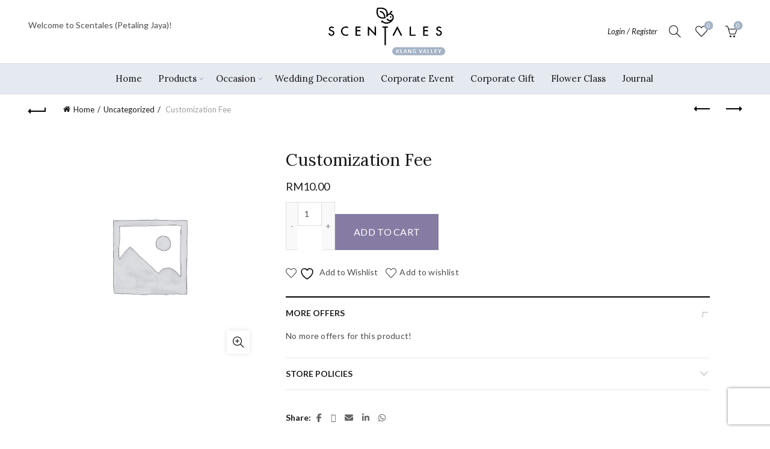

--- FILE ---
content_type: text/html; charset=UTF-8
request_url: https://scentales.com/product/customization-fee/
body_size: 34147
content:
<!DOCTYPE html>
<html lang="en-US">
<head>
	<meta charset="UTF-8">
	<meta name="viewport" content="width=device-width, initial-scale=1.0, maximum-scale=1.0, user-scalable=no">
	<link rel="profile" href="https://gmpg.org/xfn/11">
	<link rel="pingback" href="https://scentales.com/xmlrpc.php">

					<script type="949d7c6369f772859fbb9e7b-text/javascript">document.documentElement.className = document.documentElement.className + ' yes-js js_active js'</script>
			<meta name='robots' content='index, follow, max-image-preview:large, max-snippet:-1, max-video-preview:-1' />
	<style>img:is([sizes="auto" i], [sizes^="auto," i]) { contain-intrinsic-size: 3000px 1500px }</style>
	
<!-- Google Tag Manager by PYS -->
    <script data-cfasync="false" data-pagespeed-no-defer>
	    window.dataLayerPYS = window.dataLayerPYS || [];
	</script>
<!-- End Google Tag Manager by PYS -->
	<!-- This site is optimized with the Yoast SEO plugin v25.8 - https://yoast.com/wordpress/plugins/seo/ -->
	<title>Customization Fee - Scentales Florist</title>
	<meta name="description" content="Every scent has a tale, every color has a story to tell. In Scentales, we create bespoke bouquets with beautiful and harmonic colors that convey the tales of our hearts." />
	<link rel="canonical" href="https://scentales.com/product/customization-fee/" />
	<meta property="og:locale" content="en_US" />
	<meta property="og:type" content="article" />
	<meta property="og:title" content="Customization Fee - Scentales Florist" />
	<meta property="og:description" content="Every scent has a tale, every color has a story to tell. In Scentales, we create bespoke bouquets with beautiful and harmonic colors that convey the tales of our hearts." />
	<meta property="og:url" content="https://scentales.com/product/customization-fee/" />
	<meta property="og:site_name" content="Scentales Florist" />
	<meta property="article:publisher" content="https://www.facebook.com/scentales/" />
	<meta property="article:modified_time" content="2025-05-13T02:34:42+00:00" />
	<meta name="twitter:card" content="summary_large_image" />
	<script type="application/ld+json" class="yoast-schema-graph">{"@context":"https://schema.org","@graph":[{"@type":"WebPage","@id":"https://scentales.com/product/customization-fee/","url":"https://scentales.com/product/customization-fee/","name":"Customization Fee - Scentales Florist","isPartOf":{"@id":"https://scentales.com/#website"},"datePublished":"2021-05-22T00:47:27+00:00","dateModified":"2025-05-13T02:34:42+00:00","description":"Every scent has a tale, every color has a story to tell. In Scentales, we create bespoke bouquets with beautiful and harmonic colors that convey the tales of our hearts.","breadcrumb":{"@id":"https://scentales.com/product/customization-fee/#breadcrumb"},"inLanguage":"en-US","potentialAction":[{"@type":"ReadAction","target":["https://scentales.com/product/customization-fee/"]}]},{"@type":"BreadcrumbList","@id":"https://scentales.com/product/customization-fee/#breadcrumb","itemListElement":[{"@type":"ListItem","position":1,"name":"Home","item":"https://scentales.com/"},{"@type":"ListItem","position":2,"name":"Shop","item":"https://scentales.com/shop/"},{"@type":"ListItem","position":3,"name":"Customization Fee"}]},{"@type":"WebSite","@id":"https://scentales.com/#website","url":"https://scentales.com/","name":"Scentales Florist","description":"Express yourself with Scentales","publisher":{"@id":"https://scentales.com/#organization"},"potentialAction":[{"@type":"SearchAction","target":{"@type":"EntryPoint","urlTemplate":"https://scentales.com/?s={search_term_string}"},"query-input":{"@type":"PropertyValueSpecification","valueRequired":true,"valueName":"search_term_string"}}],"inLanguage":"en-US"},{"@type":"Organization","@id":"https://scentales.com/#organization","name":"Scentales Florist","url":"https://scentales.com/","logo":{"@type":"ImageObject","inLanguage":"en-US","@id":"https://scentales.com/#/schema/logo/image/","url":"https://scentales.com/wp-content/uploads/2024/06/276129326_3195085277415475_5311968885153207559_n.jpeg","contentUrl":"https://scentales.com/wp-content/uploads/2024/06/276129326_3195085277415475_5311968885153207559_n.jpeg","width":2048,"height":2048,"caption":"Scentales Florist"},"image":{"@id":"https://scentales.com/#/schema/logo/image/"},"sameAs":["https://www.facebook.com/scentales/","https://www.instagram.com/scentales/"]}]}</script>
	<!-- / Yoast SEO plugin. -->


<link rel='dns-prefetch' href='//fonts.googleapis.com' />
<link rel="alternate" type="application/rss+xml" title="Scentales Florist &raquo; Feed" href="https://scentales.com/feed/" />
<link rel="alternate" type="application/rss+xml" title="Scentales Florist &raquo; Comments Feed" href="https://scentales.com/comments/feed/" />
<script type="949d7c6369f772859fbb9e7b-text/javascript">
var wpo_server_info_css = {"user_agent":"Mozilla\/5.0 (Macintosh; Intel Mac OS X 10_15_7) AppleWebKit\/537.36 (KHTML, like Gecko) Chrome\/131.0.0.0 Safari\/537.36; ClaudeBot\/1.0; +claudebot@anthropic.com)"}
    var wpo_mina328290d=document.createElement("link");wpo_mina328290d.rel="stylesheet",wpo_mina328290d.type="text/css",wpo_mina328290d.media="async",wpo_mina328290d.href="https://scentales.com/wp-content/plugins/wc-frontend-manager/assets/fonts/font-awesome/css/wcfmicon.min.css",wpo_mina328290d.onload=function() {wpo_mina328290d.media="all"},document.getElementsByTagName("head")[0].appendChild(wpo_mina328290d);
</script>
<script type="949d7c6369f772859fbb9e7b-text/javascript">
var wpo_server_info_css = {"user_agent":"Mozilla\/5.0 (Macintosh; Intel Mac OS X 10_15_7) AppleWebKit\/537.36 (KHTML, like Gecko) Chrome\/131.0.0.0 Safari\/537.36; ClaudeBot\/1.0; +claudebot@anthropic.com)"}
    var wpo_mina798339b=document.createElement("link");wpo_mina798339b.rel="stylesheet",wpo_mina798339b.type="text/css",wpo_mina798339b.media="async",wpo_mina798339b.href="https://scentales.com/wp-content/plugins/js_composer/assets/lib/vendor/node_modules/@fortawesome/fontawesome-free/css/v4-shims.min.css",wpo_mina798339b.onload=function() {wpo_mina798339b.media="all"},document.getElementsByTagName("head")[0].appendChild(wpo_mina798339b);
</script>
<script type="949d7c6369f772859fbb9e7b-text/javascript">
var wpo_server_info_css = {"user_agent":"Mozilla\/5.0 (Macintosh; Intel Mac OS X 10_15_7) AppleWebKit\/537.36 (KHTML, like Gecko) Chrome\/131.0.0.0 Safari\/537.36; ClaudeBot\/1.0; +claudebot@anthropic.com)"}
    var wpo_minaabc31d9=document.createElement("link");wpo_minaabc31d9.rel="stylesheet",wpo_minaabc31d9.type="text/css",wpo_minaabc31d9.media="async",wpo_minaabc31d9.href="https://scentales.com/wp-content/plugins/js_composer/assets/lib/vendor/node_modules/@fortawesome/fontawesome-free/css/all.min.css",wpo_minaabc31d9.onload=function() {wpo_minaabc31d9.media="all"},document.getElementsByTagName("head")[0].appendChild(wpo_minaabc31d9);
</script>
<style type="text/css" media="all">@font-face{font-family:'Lato';font-style:italic;font-weight:100;font-display:swap;src:url(https://fonts.gstatic.com/s/lato/v25/S6u-w4BMUTPHjxsIPx-mPCLC79U11vU.woff2) format('woff2');unicode-range:U+0100-02BA,U+02BD-02C5,U+02C7-02CC,U+02CE-02D7,U+02DD-02FF,U+0304,U+0308,U+0329,U+1D00-1DBF,U+1E00-1E9F,U+1EF2-1EFF,U+2020,U+20A0-20AB,U+20AD-20C0,U+2113,U+2C60-2C7F,U+A720-A7FF}@font-face{font-family:'Lato';font-style:italic;font-weight:100;font-display:swap;src:url(https://fonts.gstatic.com/s/lato/v25/S6u-w4BMUTPHjxsIPx-oPCLC79U1.woff2) format('woff2');unicode-range:U+0000-00FF,U+0131,U+0152-0153,U+02BB-02BC,U+02C6,U+02DA,U+02DC,U+0304,U+0308,U+0329,U+2000-206F,U+20AC,U+2122,U+2191,U+2193,U+2212,U+2215,U+FEFF,U+FFFD}@font-face{font-family:'Lato';font-style:italic;font-weight:300;font-display:swap;src:url(https://fonts.gstatic.com/s/lato/v25/S6u_w4BMUTPHjxsI9w2_FQftx9897sxZ.woff2) format('woff2');unicode-range:U+0100-02BA,U+02BD-02C5,U+02C7-02CC,U+02CE-02D7,U+02DD-02FF,U+0304,U+0308,U+0329,U+1D00-1DBF,U+1E00-1E9F,U+1EF2-1EFF,U+2020,U+20A0-20AB,U+20AD-20C0,U+2113,U+2C60-2C7F,U+A720-A7FF}@font-face{font-family:'Lato';font-style:italic;font-weight:300;font-display:swap;src:url(https://fonts.gstatic.com/s/lato/v25/S6u_w4BMUTPHjxsI9w2_Gwftx9897g.woff2) format('woff2');unicode-range:U+0000-00FF,U+0131,U+0152-0153,U+02BB-02BC,U+02C6,U+02DA,U+02DC,U+0304,U+0308,U+0329,U+2000-206F,U+20AC,U+2122,U+2191,U+2193,U+2212,U+2215,U+FEFF,U+FFFD}@font-face{font-family:'Lato';font-style:italic;font-weight:400;font-display:swap;src:url(https://fonts.gstatic.com/s/lato/v25/S6u8w4BMUTPHjxsAUi-qNiXg7eU0.woff2) format('woff2');unicode-range:U+0100-02BA,U+02BD-02C5,U+02C7-02CC,U+02CE-02D7,U+02DD-02FF,U+0304,U+0308,U+0329,U+1D00-1DBF,U+1E00-1E9F,U+1EF2-1EFF,U+2020,U+20A0-20AB,U+20AD-20C0,U+2113,U+2C60-2C7F,U+A720-A7FF}@font-face{font-family:'Lato';font-style:italic;font-weight:400;font-display:swap;src:url(https://fonts.gstatic.com/s/lato/v25/S6u8w4BMUTPHjxsAXC-qNiXg7Q.woff2) format('woff2');unicode-range:U+0000-00FF,U+0131,U+0152-0153,U+02BB-02BC,U+02C6,U+02DA,U+02DC,U+0304,U+0308,U+0329,U+2000-206F,U+20AC,U+2122,U+2191,U+2193,U+2212,U+2215,U+FEFF,U+FFFD}@font-face{font-family:'Lato';font-style:italic;font-weight:700;font-display:swap;src:url(https://fonts.gstatic.com/s/lato/v25/S6u_w4BMUTPHjxsI5wq_FQftx9897sxZ.woff2) format('woff2');unicode-range:U+0100-02BA,U+02BD-02C5,U+02C7-02CC,U+02CE-02D7,U+02DD-02FF,U+0304,U+0308,U+0329,U+1D00-1DBF,U+1E00-1E9F,U+1EF2-1EFF,U+2020,U+20A0-20AB,U+20AD-20C0,U+2113,U+2C60-2C7F,U+A720-A7FF}@font-face{font-family:'Lato';font-style:italic;font-weight:700;font-display:swap;src:url(https://fonts.gstatic.com/s/lato/v25/S6u_w4BMUTPHjxsI5wq_Gwftx9897g.woff2) format('woff2');unicode-range:U+0000-00FF,U+0131,U+0152-0153,U+02BB-02BC,U+02C6,U+02DA,U+02DC,U+0304,U+0308,U+0329,U+2000-206F,U+20AC,U+2122,U+2191,U+2193,U+2212,U+2215,U+FEFF,U+FFFD}@font-face{font-family:'Lato';font-style:italic;font-weight:900;font-display:swap;src:url(https://fonts.gstatic.com/s/lato/v25/S6u_w4BMUTPHjxsI3wi_FQftx9897sxZ.woff2) format('woff2');unicode-range:U+0100-02BA,U+02BD-02C5,U+02C7-02CC,U+02CE-02D7,U+02DD-02FF,U+0304,U+0308,U+0329,U+1D00-1DBF,U+1E00-1E9F,U+1EF2-1EFF,U+2020,U+20A0-20AB,U+20AD-20C0,U+2113,U+2C60-2C7F,U+A720-A7FF}@font-face{font-family:'Lato';font-style:italic;font-weight:900;font-display:swap;src:url(https://fonts.gstatic.com/s/lato/v25/S6u_w4BMUTPHjxsI3wi_Gwftx9897g.woff2) format('woff2');unicode-range:U+0000-00FF,U+0131,U+0152-0153,U+02BB-02BC,U+02C6,U+02DA,U+02DC,U+0304,U+0308,U+0329,U+2000-206F,U+20AC,U+2122,U+2191,U+2193,U+2212,U+2215,U+FEFF,U+FFFD}@font-face{font-family:'Lato';font-display:block;font-style:normal;font-weight:100;font-display:swap;src:url(https://fonts.gstatic.com/s/lato/v25/S6u8w4BMUTPHh30AUi-qNiXg7eU0.woff2) format('woff2');unicode-range:U+0100-02BA,U+02BD-02C5,U+02C7-02CC,U+02CE-02D7,U+02DD-02FF,U+0304,U+0308,U+0329,U+1D00-1DBF,U+1E00-1E9F,U+1EF2-1EFF,U+2020,U+20A0-20AB,U+20AD-20C0,U+2113,U+2C60-2C7F,U+A720-A7FF}@font-face{font-family:'Lato';font-display:block;font-style:normal;font-weight:100;font-display:swap;src:url(https://fonts.gstatic.com/s/lato/v25/S6u8w4BMUTPHh30AXC-qNiXg7Q.woff2) format('woff2');unicode-range:U+0000-00FF,U+0131,U+0152-0153,U+02BB-02BC,U+02C6,U+02DA,U+02DC,U+0304,U+0308,U+0329,U+2000-206F,U+20AC,U+2122,U+2191,U+2193,U+2212,U+2215,U+FEFF,U+FFFD}@font-face{font-family:'Lato';font-display:block;font-style:normal;font-weight:300;font-display:swap;src:url(https://fonts.gstatic.com/s/lato/v25/S6u9w4BMUTPHh7USSwaPGQ3q5d0N7w.woff2) format('woff2');unicode-range:U+0100-02BA,U+02BD-02C5,U+02C7-02CC,U+02CE-02D7,U+02DD-02FF,U+0304,U+0308,U+0329,U+1D00-1DBF,U+1E00-1E9F,U+1EF2-1EFF,U+2020,U+20A0-20AB,U+20AD-20C0,U+2113,U+2C60-2C7F,U+A720-A7FF}@font-face{font-family:'Lato';font-display:block;font-style:normal;font-weight:300;font-display:swap;src:url(https://fonts.gstatic.com/s/lato/v25/S6u9w4BMUTPHh7USSwiPGQ3q5d0.woff2) format('woff2');unicode-range:U+0000-00FF,U+0131,U+0152-0153,U+02BB-02BC,U+02C6,U+02DA,U+02DC,U+0304,U+0308,U+0329,U+2000-206F,U+20AC,U+2122,U+2191,U+2193,U+2212,U+2215,U+FEFF,U+FFFD}@font-face{font-family:'Lato';font-display:block;font-style:normal;font-weight:400;font-display:swap;src:url(https://fonts.gstatic.com/s/lato/v25/S6uyw4BMUTPHjxAwXiWtFCfQ7A.woff2) format('woff2');unicode-range:U+0100-02BA,U+02BD-02C5,U+02C7-02CC,U+02CE-02D7,U+02DD-02FF,U+0304,U+0308,U+0329,U+1D00-1DBF,U+1E00-1E9F,U+1EF2-1EFF,U+2020,U+20A0-20AB,U+20AD-20C0,U+2113,U+2C60-2C7F,U+A720-A7FF}@font-face{font-family:'Lato';font-display:block;font-style:normal;font-weight:400;font-display:swap;src:url(https://fonts.gstatic.com/s/lato/v25/S6uyw4BMUTPHjx4wXiWtFCc.woff2) format('woff2');unicode-range:U+0000-00FF,U+0131,U+0152-0153,U+02BB-02BC,U+02C6,U+02DA,U+02DC,U+0304,U+0308,U+0329,U+2000-206F,U+20AC,U+2122,U+2191,U+2193,U+2212,U+2215,U+FEFF,U+FFFD}@font-face{font-family:'Lato';font-display:block;font-style:normal;font-weight:700;font-display:swap;src:url(https://fonts.gstatic.com/s/lato/v25/S6u9w4BMUTPHh6UVSwaPGQ3q5d0N7w.woff2) format('woff2');unicode-range:U+0100-02BA,U+02BD-02C5,U+02C7-02CC,U+02CE-02D7,U+02DD-02FF,U+0304,U+0308,U+0329,U+1D00-1DBF,U+1E00-1E9F,U+1EF2-1EFF,U+2020,U+20A0-20AB,U+20AD-20C0,U+2113,U+2C60-2C7F,U+A720-A7FF}@font-face{font-family:'Lato';font-display:block;font-style:normal;font-weight:700;font-display:swap;src:url(https://fonts.gstatic.com/s/lato/v25/S6u9w4BMUTPHh6UVSwiPGQ3q5d0.woff2) format('woff2');unicode-range:U+0000-00FF,U+0131,U+0152-0153,U+02BB-02BC,U+02C6,U+02DA,U+02DC,U+0304,U+0308,U+0329,U+2000-206F,U+20AC,U+2122,U+2191,U+2193,U+2212,U+2215,U+FEFF,U+FFFD}@font-face{font-family:'Lato';font-display:block;font-style:normal;font-weight:900;font-display:swap;src:url(https://fonts.gstatic.com/s/lato/v25/S6u9w4BMUTPHh50XSwaPGQ3q5d0N7w.woff2) format('woff2');unicode-range:U+0100-02BA,U+02BD-02C5,U+02C7-02CC,U+02CE-02D7,U+02DD-02FF,U+0304,U+0308,U+0329,U+1D00-1DBF,U+1E00-1E9F,U+1EF2-1EFF,U+2020,U+20A0-20AB,U+20AD-20C0,U+2113,U+2C60-2C7F,U+A720-A7FF}@font-face{font-family:'Lato';font-display:block;font-style:normal;font-weight:900;font-display:swap;src:url(https://fonts.gstatic.com/s/lato/v25/S6u9w4BMUTPHh50XSwiPGQ3q5d0.woff2) format('woff2');unicode-range:U+0000-00FF,U+0131,U+0152-0153,U+02BB-02BC,U+02C6,U+02DA,U+02DC,U+0304,U+0308,U+0329,U+2000-206F,U+20AC,U+2122,U+2191,U+2193,U+2212,U+2215,U+FEFF,U+FFFD}@font-face{font-family:'Lora';font-style:italic;font-weight:400;font-display:swap;src:url(https://fonts.gstatic.com/s/lora/v37/0QIhMX1D_JOuMw_LLPtLtfOm84TX.woff2) format('woff2');unicode-range:U+0460-052F,U+1C80-1C8A,U+20B4,U+2DE0-2DFF,U+A640-A69F,U+FE2E-FE2F}@font-face{font-family:'Lora';font-style:italic;font-weight:400;font-display:swap;src:url(https://fonts.gstatic.com/s/lora/v37/0QIhMX1D_JOuMw_LJftLtfOm84TX.woff2) format('woff2');unicode-range:U+0301,U+0400-045F,U+0490-0491,U+04B0-04B1,U+2116}@font-face{font-family:'Lora';font-style:italic;font-weight:400;font-display:swap;src:url(https://fonts.gstatic.com/s/lora/v37/0QIhMX1D_JOuMw_LXftLtfOm84TX.woff2) format('woff2');unicode-range:U+0302-0303,U+0305,U+0307-0308,U+0310,U+0312,U+0315,U+031A,U+0326-0327,U+032C,U+032F-0330,U+0332-0333,U+0338,U+033A,U+0346,U+034D,U+0391-03A1,U+03A3-03A9,U+03B1-03C9,U+03D1,U+03D5-03D6,U+03F0-03F1,U+03F4-03F5,U+2016-2017,U+2034-2038,U+203C,U+2040,U+2043,U+2047,U+2050,U+2057,U+205F,U+2070-2071,U+2074-208E,U+2090-209C,U+20D0-20DC,U+20E1,U+20E5-20EF,U+2100-2112,U+2114-2115,U+2117-2121,U+2123-214F,U+2190,U+2192,U+2194-21AE,U+21B0-21E5,U+21F1-21F2,U+21F4-2211,U+2213-2214,U+2216-22FF,U+2308-230B,U+2310,U+2319,U+231C-2321,U+2336-237A,U+237C,U+2395,U+239B-23B7,U+23D0,U+23DC-23E1,U+2474-2475,U+25AF,U+25B3,U+25B7,U+25BD,U+25C1,U+25CA,U+25CC,U+25FB,U+266D-266F,U+27C0-27FF,U+2900-2AFF,U+2B0E-2B11,U+2B30-2B4C,U+2BFE,U+3030,U+FF5B,U+FF5D,U+1D400-1D7FF,U+1EE00-1EEFF}@font-face{font-family:'Lora';font-style:italic;font-weight:400;font-display:swap;src:url(https://fonts.gstatic.com/s/lora/v37/0QIhMX1D_JOuMw_LT_tLtfOm84TX.woff2) format('woff2');unicode-range:U+0001-000C,U+000E-001F,U+007F-009F,U+20DD-20E0,U+20E2-20E4,U+2150-218F,U+2190,U+2192,U+2194-2199,U+21AF,U+21E6-21F0,U+21F3,U+2218-2219,U+2299,U+22C4-22C6,U+2300-243F,U+2440-244A,U+2460-24FF,U+25A0-27BF,U+2800-28FF,U+2921-2922,U+2981,U+29BF,U+29EB,U+2B00-2BFF,U+4DC0-4DFF,U+FFF9-FFFB,U+10140-1018E,U+10190-1019C,U+101A0,U+101D0-101FD,U+102E0-102FB,U+10E60-10E7E,U+1D2C0-1D2D3,U+1D2E0-1D37F,U+1F000-1F0FF,U+1F100-1F1AD,U+1F1E6-1F1FF,U+1F30D-1F30F,U+1F315,U+1F31C,U+1F31E,U+1F320-1F32C,U+1F336,U+1F378,U+1F37D,U+1F382,U+1F393-1F39F,U+1F3A7-1F3A8,U+1F3AC-1F3AF,U+1F3C2,U+1F3C4-1F3C6,U+1F3CA-1F3CE,U+1F3D4-1F3E0,U+1F3ED,U+1F3F1-1F3F3,U+1F3F5-1F3F7,U+1F408,U+1F415,U+1F41F,U+1F426,U+1F43F,U+1F441-1F442,U+1F444,U+1F446-1F449,U+1F44C-1F44E,U+1F453,U+1F46A,U+1F47D,U+1F4A3,U+1F4B0,U+1F4B3,U+1F4B9,U+1F4BB,U+1F4BF,U+1F4C8-1F4CB,U+1F4D6,U+1F4DA,U+1F4DF,U+1F4E3-1F4E6,U+1F4EA-1F4ED,U+1F4F7,U+1F4F9-1F4FB,U+1F4FD-1F4FE,U+1F503,U+1F507-1F50B,U+1F50D,U+1F512-1F513,U+1F53E-1F54A,U+1F54F-1F5FA,U+1F610,U+1F650-1F67F,U+1F687,U+1F68D,U+1F691,U+1F694,U+1F698,U+1F6AD,U+1F6B2,U+1F6B9-1F6BA,U+1F6BC,U+1F6C6-1F6CF,U+1F6D3-1F6D7,U+1F6E0-1F6EA,U+1F6F0-1F6F3,U+1F6F7-1F6FC,U+1F700-1F7FF,U+1F800-1F80B,U+1F810-1F847,U+1F850-1F859,U+1F860-1F887,U+1F890-1F8AD,U+1F8B0-1F8BB,U+1F8C0-1F8C1,U+1F900-1F90B,U+1F93B,U+1F946,U+1F984,U+1F996,U+1F9E9,U+1FA00-1FA6F,U+1FA70-1FA7C,U+1FA80-1FA89,U+1FA8F-1FAC6,U+1FACE-1FADC,U+1FADF-1FAE9,U+1FAF0-1FAF8,U+1FB00-1FBFF}@font-face{font-family:'Lora';font-style:italic;font-weight:400;font-display:swap;src:url(https://fonts.gstatic.com/s/lora/v37/0QIhMX1D_JOuMw_LLvtLtfOm84TX.woff2) format('woff2');unicode-range:U+0102-0103,U+0110-0111,U+0128-0129,U+0168-0169,U+01A0-01A1,U+01AF-01B0,U+0300-0301,U+0303-0304,U+0308-0309,U+0323,U+0329,U+1EA0-1EF9,U+20AB}@font-face{font-family:'Lora';font-style:italic;font-weight:400;font-display:swap;src:url(https://fonts.gstatic.com/s/lora/v37/0QIhMX1D_JOuMw_LL_tLtfOm84TX.woff2) format('woff2');unicode-range:U+0100-02BA,U+02BD-02C5,U+02C7-02CC,U+02CE-02D7,U+02DD-02FF,U+0304,U+0308,U+0329,U+1D00-1DBF,U+1E00-1E9F,U+1EF2-1EFF,U+2020,U+20A0-20AB,U+20AD-20C0,U+2113,U+2C60-2C7F,U+A720-A7FF}@font-face{font-family:'Lora';font-style:italic;font-weight:400;font-display:swap;src:url(https://fonts.gstatic.com/s/lora/v37/0QIhMX1D_JOuMw_LIftLtfOm8w.woff2) format('woff2');unicode-range:U+0000-00FF,U+0131,U+0152-0153,U+02BB-02BC,U+02C6,U+02DA,U+02DC,U+0304,U+0308,U+0329,U+2000-206F,U+20AC,U+2122,U+2191,U+2193,U+2212,U+2215,U+FEFF,U+FFFD}@font-face{font-family:'Lora';font-style:italic;font-weight:500;font-display:swap;src:url(https://fonts.gstatic.com/s/lora/v37/0QIhMX1D_JOuMw_LLPtLtfOm84TX.woff2) format('woff2');unicode-range:U+0460-052F,U+1C80-1C8A,U+20B4,U+2DE0-2DFF,U+A640-A69F,U+FE2E-FE2F}@font-face{font-family:'Lora';font-style:italic;font-weight:500;font-display:swap;src:url(https://fonts.gstatic.com/s/lora/v37/0QIhMX1D_JOuMw_LJftLtfOm84TX.woff2) format('woff2');unicode-range:U+0301,U+0400-045F,U+0490-0491,U+04B0-04B1,U+2116}@font-face{font-family:'Lora';font-style:italic;font-weight:500;font-display:swap;src:url(https://fonts.gstatic.com/s/lora/v37/0QIhMX1D_JOuMw_LXftLtfOm84TX.woff2) format('woff2');unicode-range:U+0302-0303,U+0305,U+0307-0308,U+0310,U+0312,U+0315,U+031A,U+0326-0327,U+032C,U+032F-0330,U+0332-0333,U+0338,U+033A,U+0346,U+034D,U+0391-03A1,U+03A3-03A9,U+03B1-03C9,U+03D1,U+03D5-03D6,U+03F0-03F1,U+03F4-03F5,U+2016-2017,U+2034-2038,U+203C,U+2040,U+2043,U+2047,U+2050,U+2057,U+205F,U+2070-2071,U+2074-208E,U+2090-209C,U+20D0-20DC,U+20E1,U+20E5-20EF,U+2100-2112,U+2114-2115,U+2117-2121,U+2123-214F,U+2190,U+2192,U+2194-21AE,U+21B0-21E5,U+21F1-21F2,U+21F4-2211,U+2213-2214,U+2216-22FF,U+2308-230B,U+2310,U+2319,U+231C-2321,U+2336-237A,U+237C,U+2395,U+239B-23B7,U+23D0,U+23DC-23E1,U+2474-2475,U+25AF,U+25B3,U+25B7,U+25BD,U+25C1,U+25CA,U+25CC,U+25FB,U+266D-266F,U+27C0-27FF,U+2900-2AFF,U+2B0E-2B11,U+2B30-2B4C,U+2BFE,U+3030,U+FF5B,U+FF5D,U+1D400-1D7FF,U+1EE00-1EEFF}@font-face{font-family:'Lora';font-style:italic;font-weight:500;font-display:swap;src:url(https://fonts.gstatic.com/s/lora/v37/0QIhMX1D_JOuMw_LT_tLtfOm84TX.woff2) format('woff2');unicode-range:U+0001-000C,U+000E-001F,U+007F-009F,U+20DD-20E0,U+20E2-20E4,U+2150-218F,U+2190,U+2192,U+2194-2199,U+21AF,U+21E6-21F0,U+21F3,U+2218-2219,U+2299,U+22C4-22C6,U+2300-243F,U+2440-244A,U+2460-24FF,U+25A0-27BF,U+2800-28FF,U+2921-2922,U+2981,U+29BF,U+29EB,U+2B00-2BFF,U+4DC0-4DFF,U+FFF9-FFFB,U+10140-1018E,U+10190-1019C,U+101A0,U+101D0-101FD,U+102E0-102FB,U+10E60-10E7E,U+1D2C0-1D2D3,U+1D2E0-1D37F,U+1F000-1F0FF,U+1F100-1F1AD,U+1F1E6-1F1FF,U+1F30D-1F30F,U+1F315,U+1F31C,U+1F31E,U+1F320-1F32C,U+1F336,U+1F378,U+1F37D,U+1F382,U+1F393-1F39F,U+1F3A7-1F3A8,U+1F3AC-1F3AF,U+1F3C2,U+1F3C4-1F3C6,U+1F3CA-1F3CE,U+1F3D4-1F3E0,U+1F3ED,U+1F3F1-1F3F3,U+1F3F5-1F3F7,U+1F408,U+1F415,U+1F41F,U+1F426,U+1F43F,U+1F441-1F442,U+1F444,U+1F446-1F449,U+1F44C-1F44E,U+1F453,U+1F46A,U+1F47D,U+1F4A3,U+1F4B0,U+1F4B3,U+1F4B9,U+1F4BB,U+1F4BF,U+1F4C8-1F4CB,U+1F4D6,U+1F4DA,U+1F4DF,U+1F4E3-1F4E6,U+1F4EA-1F4ED,U+1F4F7,U+1F4F9-1F4FB,U+1F4FD-1F4FE,U+1F503,U+1F507-1F50B,U+1F50D,U+1F512-1F513,U+1F53E-1F54A,U+1F54F-1F5FA,U+1F610,U+1F650-1F67F,U+1F687,U+1F68D,U+1F691,U+1F694,U+1F698,U+1F6AD,U+1F6B2,U+1F6B9-1F6BA,U+1F6BC,U+1F6C6-1F6CF,U+1F6D3-1F6D7,U+1F6E0-1F6EA,U+1F6F0-1F6F3,U+1F6F7-1F6FC,U+1F700-1F7FF,U+1F800-1F80B,U+1F810-1F847,U+1F850-1F859,U+1F860-1F887,U+1F890-1F8AD,U+1F8B0-1F8BB,U+1F8C0-1F8C1,U+1F900-1F90B,U+1F93B,U+1F946,U+1F984,U+1F996,U+1F9E9,U+1FA00-1FA6F,U+1FA70-1FA7C,U+1FA80-1FA89,U+1FA8F-1FAC6,U+1FACE-1FADC,U+1FADF-1FAE9,U+1FAF0-1FAF8,U+1FB00-1FBFF}@font-face{font-family:'Lora';font-style:italic;font-weight:500;font-display:swap;src:url(https://fonts.gstatic.com/s/lora/v37/0QIhMX1D_JOuMw_LLvtLtfOm84TX.woff2) format('woff2');unicode-range:U+0102-0103,U+0110-0111,U+0128-0129,U+0168-0169,U+01A0-01A1,U+01AF-01B0,U+0300-0301,U+0303-0304,U+0308-0309,U+0323,U+0329,U+1EA0-1EF9,U+20AB}@font-face{font-family:'Lora';font-style:italic;font-weight:500;font-display:swap;src:url(https://fonts.gstatic.com/s/lora/v37/0QIhMX1D_JOuMw_LL_tLtfOm84TX.woff2) format('woff2');unicode-range:U+0100-02BA,U+02BD-02C5,U+02C7-02CC,U+02CE-02D7,U+02DD-02FF,U+0304,U+0308,U+0329,U+1D00-1DBF,U+1E00-1E9F,U+1EF2-1EFF,U+2020,U+20A0-20AB,U+20AD-20C0,U+2113,U+2C60-2C7F,U+A720-A7FF}@font-face{font-family:'Lora';font-style:italic;font-weight:500;font-display:swap;src:url(https://fonts.gstatic.com/s/lora/v37/0QIhMX1D_JOuMw_LIftLtfOm8w.woff2) format('woff2');unicode-range:U+0000-00FF,U+0131,U+0152-0153,U+02BB-02BC,U+02C6,U+02DA,U+02DC,U+0304,U+0308,U+0329,U+2000-206F,U+20AC,U+2122,U+2191,U+2193,U+2212,U+2215,U+FEFF,U+FFFD}@font-face{font-family:'Lora';font-style:italic;font-weight:600;font-display:swap;src:url(https://fonts.gstatic.com/s/lora/v37/0QIhMX1D_JOuMw_LLPtLtfOm84TX.woff2) format('woff2');unicode-range:U+0460-052F,U+1C80-1C8A,U+20B4,U+2DE0-2DFF,U+A640-A69F,U+FE2E-FE2F}@font-face{font-family:'Lora';font-style:italic;font-weight:600;font-display:swap;src:url(https://fonts.gstatic.com/s/lora/v37/0QIhMX1D_JOuMw_LJftLtfOm84TX.woff2) format('woff2');unicode-range:U+0301,U+0400-045F,U+0490-0491,U+04B0-04B1,U+2116}@font-face{font-family:'Lora';font-style:italic;font-weight:600;font-display:swap;src:url(https://fonts.gstatic.com/s/lora/v37/0QIhMX1D_JOuMw_LXftLtfOm84TX.woff2) format('woff2');unicode-range:U+0302-0303,U+0305,U+0307-0308,U+0310,U+0312,U+0315,U+031A,U+0326-0327,U+032C,U+032F-0330,U+0332-0333,U+0338,U+033A,U+0346,U+034D,U+0391-03A1,U+03A3-03A9,U+03B1-03C9,U+03D1,U+03D5-03D6,U+03F0-03F1,U+03F4-03F5,U+2016-2017,U+2034-2038,U+203C,U+2040,U+2043,U+2047,U+2050,U+2057,U+205F,U+2070-2071,U+2074-208E,U+2090-209C,U+20D0-20DC,U+20E1,U+20E5-20EF,U+2100-2112,U+2114-2115,U+2117-2121,U+2123-214F,U+2190,U+2192,U+2194-21AE,U+21B0-21E5,U+21F1-21F2,U+21F4-2211,U+2213-2214,U+2216-22FF,U+2308-230B,U+2310,U+2319,U+231C-2321,U+2336-237A,U+237C,U+2395,U+239B-23B7,U+23D0,U+23DC-23E1,U+2474-2475,U+25AF,U+25B3,U+25B7,U+25BD,U+25C1,U+25CA,U+25CC,U+25FB,U+266D-266F,U+27C0-27FF,U+2900-2AFF,U+2B0E-2B11,U+2B30-2B4C,U+2BFE,U+3030,U+FF5B,U+FF5D,U+1D400-1D7FF,U+1EE00-1EEFF}@font-face{font-family:'Lora';font-style:italic;font-weight:600;font-display:swap;src:url(https://fonts.gstatic.com/s/lora/v37/0QIhMX1D_JOuMw_LT_tLtfOm84TX.woff2) format('woff2');unicode-range:U+0001-000C,U+000E-001F,U+007F-009F,U+20DD-20E0,U+20E2-20E4,U+2150-218F,U+2190,U+2192,U+2194-2199,U+21AF,U+21E6-21F0,U+21F3,U+2218-2219,U+2299,U+22C4-22C6,U+2300-243F,U+2440-244A,U+2460-24FF,U+25A0-27BF,U+2800-28FF,U+2921-2922,U+2981,U+29BF,U+29EB,U+2B00-2BFF,U+4DC0-4DFF,U+FFF9-FFFB,U+10140-1018E,U+10190-1019C,U+101A0,U+101D0-101FD,U+102E0-102FB,U+10E60-10E7E,U+1D2C0-1D2D3,U+1D2E0-1D37F,U+1F000-1F0FF,U+1F100-1F1AD,U+1F1E6-1F1FF,U+1F30D-1F30F,U+1F315,U+1F31C,U+1F31E,U+1F320-1F32C,U+1F336,U+1F378,U+1F37D,U+1F382,U+1F393-1F39F,U+1F3A7-1F3A8,U+1F3AC-1F3AF,U+1F3C2,U+1F3C4-1F3C6,U+1F3CA-1F3CE,U+1F3D4-1F3E0,U+1F3ED,U+1F3F1-1F3F3,U+1F3F5-1F3F7,U+1F408,U+1F415,U+1F41F,U+1F426,U+1F43F,U+1F441-1F442,U+1F444,U+1F446-1F449,U+1F44C-1F44E,U+1F453,U+1F46A,U+1F47D,U+1F4A3,U+1F4B0,U+1F4B3,U+1F4B9,U+1F4BB,U+1F4BF,U+1F4C8-1F4CB,U+1F4D6,U+1F4DA,U+1F4DF,U+1F4E3-1F4E6,U+1F4EA-1F4ED,U+1F4F7,U+1F4F9-1F4FB,U+1F4FD-1F4FE,U+1F503,U+1F507-1F50B,U+1F50D,U+1F512-1F513,U+1F53E-1F54A,U+1F54F-1F5FA,U+1F610,U+1F650-1F67F,U+1F687,U+1F68D,U+1F691,U+1F694,U+1F698,U+1F6AD,U+1F6B2,U+1F6B9-1F6BA,U+1F6BC,U+1F6C6-1F6CF,U+1F6D3-1F6D7,U+1F6E0-1F6EA,U+1F6F0-1F6F3,U+1F6F7-1F6FC,U+1F700-1F7FF,U+1F800-1F80B,U+1F810-1F847,U+1F850-1F859,U+1F860-1F887,U+1F890-1F8AD,U+1F8B0-1F8BB,U+1F8C0-1F8C1,U+1F900-1F90B,U+1F93B,U+1F946,U+1F984,U+1F996,U+1F9E9,U+1FA00-1FA6F,U+1FA70-1FA7C,U+1FA80-1FA89,U+1FA8F-1FAC6,U+1FACE-1FADC,U+1FADF-1FAE9,U+1FAF0-1FAF8,U+1FB00-1FBFF}@font-face{font-family:'Lora';font-style:italic;font-weight:600;font-display:swap;src:url(https://fonts.gstatic.com/s/lora/v37/0QIhMX1D_JOuMw_LLvtLtfOm84TX.woff2) format('woff2');unicode-range:U+0102-0103,U+0110-0111,U+0128-0129,U+0168-0169,U+01A0-01A1,U+01AF-01B0,U+0300-0301,U+0303-0304,U+0308-0309,U+0323,U+0329,U+1EA0-1EF9,U+20AB}@font-face{font-family:'Lora';font-style:italic;font-weight:600;font-display:swap;src:url(https://fonts.gstatic.com/s/lora/v37/0QIhMX1D_JOuMw_LL_tLtfOm84TX.woff2) format('woff2');unicode-range:U+0100-02BA,U+02BD-02C5,U+02C7-02CC,U+02CE-02D7,U+02DD-02FF,U+0304,U+0308,U+0329,U+1D00-1DBF,U+1E00-1E9F,U+1EF2-1EFF,U+2020,U+20A0-20AB,U+20AD-20C0,U+2113,U+2C60-2C7F,U+A720-A7FF}@font-face{font-family:'Lora';font-style:italic;font-weight:600;font-display:swap;src:url(https://fonts.gstatic.com/s/lora/v37/0QIhMX1D_JOuMw_LIftLtfOm8w.woff2) format('woff2');unicode-range:U+0000-00FF,U+0131,U+0152-0153,U+02BB-02BC,U+02C6,U+02DA,U+02DC,U+0304,U+0308,U+0329,U+2000-206F,U+20AC,U+2122,U+2191,U+2193,U+2212,U+2215,U+FEFF,U+FFFD}@font-face{font-family:'Lora';font-style:italic;font-weight:700;font-display:swap;src:url(https://fonts.gstatic.com/s/lora/v37/0QIhMX1D_JOuMw_LLPtLtfOm84TX.woff2) format('woff2');unicode-range:U+0460-052F,U+1C80-1C8A,U+20B4,U+2DE0-2DFF,U+A640-A69F,U+FE2E-FE2F}@font-face{font-family:'Lora';font-style:italic;font-weight:700;font-display:swap;src:url(https://fonts.gstatic.com/s/lora/v37/0QIhMX1D_JOuMw_LJftLtfOm84TX.woff2) format('woff2');unicode-range:U+0301,U+0400-045F,U+0490-0491,U+04B0-04B1,U+2116}@font-face{font-family:'Lora';font-style:italic;font-weight:700;font-display:swap;src:url(https://fonts.gstatic.com/s/lora/v37/0QIhMX1D_JOuMw_LXftLtfOm84TX.woff2) format('woff2');unicode-range:U+0302-0303,U+0305,U+0307-0308,U+0310,U+0312,U+0315,U+031A,U+0326-0327,U+032C,U+032F-0330,U+0332-0333,U+0338,U+033A,U+0346,U+034D,U+0391-03A1,U+03A3-03A9,U+03B1-03C9,U+03D1,U+03D5-03D6,U+03F0-03F1,U+03F4-03F5,U+2016-2017,U+2034-2038,U+203C,U+2040,U+2043,U+2047,U+2050,U+2057,U+205F,U+2070-2071,U+2074-208E,U+2090-209C,U+20D0-20DC,U+20E1,U+20E5-20EF,U+2100-2112,U+2114-2115,U+2117-2121,U+2123-214F,U+2190,U+2192,U+2194-21AE,U+21B0-21E5,U+21F1-21F2,U+21F4-2211,U+2213-2214,U+2216-22FF,U+2308-230B,U+2310,U+2319,U+231C-2321,U+2336-237A,U+237C,U+2395,U+239B-23B7,U+23D0,U+23DC-23E1,U+2474-2475,U+25AF,U+25B3,U+25B7,U+25BD,U+25C1,U+25CA,U+25CC,U+25FB,U+266D-266F,U+27C0-27FF,U+2900-2AFF,U+2B0E-2B11,U+2B30-2B4C,U+2BFE,U+3030,U+FF5B,U+FF5D,U+1D400-1D7FF,U+1EE00-1EEFF}@font-face{font-family:'Lora';font-style:italic;font-weight:700;font-display:swap;src:url(https://fonts.gstatic.com/s/lora/v37/0QIhMX1D_JOuMw_LT_tLtfOm84TX.woff2) format('woff2');unicode-range:U+0001-000C,U+000E-001F,U+007F-009F,U+20DD-20E0,U+20E2-20E4,U+2150-218F,U+2190,U+2192,U+2194-2199,U+21AF,U+21E6-21F0,U+21F3,U+2218-2219,U+2299,U+22C4-22C6,U+2300-243F,U+2440-244A,U+2460-24FF,U+25A0-27BF,U+2800-28FF,U+2921-2922,U+2981,U+29BF,U+29EB,U+2B00-2BFF,U+4DC0-4DFF,U+FFF9-FFFB,U+10140-1018E,U+10190-1019C,U+101A0,U+101D0-101FD,U+102E0-102FB,U+10E60-10E7E,U+1D2C0-1D2D3,U+1D2E0-1D37F,U+1F000-1F0FF,U+1F100-1F1AD,U+1F1E6-1F1FF,U+1F30D-1F30F,U+1F315,U+1F31C,U+1F31E,U+1F320-1F32C,U+1F336,U+1F378,U+1F37D,U+1F382,U+1F393-1F39F,U+1F3A7-1F3A8,U+1F3AC-1F3AF,U+1F3C2,U+1F3C4-1F3C6,U+1F3CA-1F3CE,U+1F3D4-1F3E0,U+1F3ED,U+1F3F1-1F3F3,U+1F3F5-1F3F7,U+1F408,U+1F415,U+1F41F,U+1F426,U+1F43F,U+1F441-1F442,U+1F444,U+1F446-1F449,U+1F44C-1F44E,U+1F453,U+1F46A,U+1F47D,U+1F4A3,U+1F4B0,U+1F4B3,U+1F4B9,U+1F4BB,U+1F4BF,U+1F4C8-1F4CB,U+1F4D6,U+1F4DA,U+1F4DF,U+1F4E3-1F4E6,U+1F4EA-1F4ED,U+1F4F7,U+1F4F9-1F4FB,U+1F4FD-1F4FE,U+1F503,U+1F507-1F50B,U+1F50D,U+1F512-1F513,U+1F53E-1F54A,U+1F54F-1F5FA,U+1F610,U+1F650-1F67F,U+1F687,U+1F68D,U+1F691,U+1F694,U+1F698,U+1F6AD,U+1F6B2,U+1F6B9-1F6BA,U+1F6BC,U+1F6C6-1F6CF,U+1F6D3-1F6D7,U+1F6E0-1F6EA,U+1F6F0-1F6F3,U+1F6F7-1F6FC,U+1F700-1F7FF,U+1F800-1F80B,U+1F810-1F847,U+1F850-1F859,U+1F860-1F887,U+1F890-1F8AD,U+1F8B0-1F8BB,U+1F8C0-1F8C1,U+1F900-1F90B,U+1F93B,U+1F946,U+1F984,U+1F996,U+1F9E9,U+1FA00-1FA6F,U+1FA70-1FA7C,U+1FA80-1FA89,U+1FA8F-1FAC6,U+1FACE-1FADC,U+1FADF-1FAE9,U+1FAF0-1FAF8,U+1FB00-1FBFF}@font-face{font-family:'Lora';font-style:italic;font-weight:700;font-display:swap;src:url(https://fonts.gstatic.com/s/lora/v37/0QIhMX1D_JOuMw_LLvtLtfOm84TX.woff2) format('woff2');unicode-range:U+0102-0103,U+0110-0111,U+0128-0129,U+0168-0169,U+01A0-01A1,U+01AF-01B0,U+0300-0301,U+0303-0304,U+0308-0309,U+0323,U+0329,U+1EA0-1EF9,U+20AB}@font-face{font-family:'Lora';font-style:italic;font-weight:700;font-display:swap;src:url(https://fonts.gstatic.com/s/lora/v37/0QIhMX1D_JOuMw_LL_tLtfOm84TX.woff2) format('woff2');unicode-range:U+0100-02BA,U+02BD-02C5,U+02C7-02CC,U+02CE-02D7,U+02DD-02FF,U+0304,U+0308,U+0329,U+1D00-1DBF,U+1E00-1E9F,U+1EF2-1EFF,U+2020,U+20A0-20AB,U+20AD-20C0,U+2113,U+2C60-2C7F,U+A720-A7FF}@font-face{font-family:'Lora';font-style:italic;font-weight:700;font-display:swap;src:url(https://fonts.gstatic.com/s/lora/v37/0QIhMX1D_JOuMw_LIftLtfOm8w.woff2) format('woff2');unicode-range:U+0000-00FF,U+0131,U+0152-0153,U+02BB-02BC,U+02C6,U+02DA,U+02DC,U+0304,U+0308,U+0329,U+2000-206F,U+20AC,U+2122,U+2191,U+2193,U+2212,U+2215,U+FEFF,U+FFFD}@font-face{font-family:'Lora';font-display:block;font-style:normal;font-weight:400;font-display:swap;src:url(https://fonts.gstatic.com/s/lora/v37/0QIvMX1D_JOuMwf7I_FMl_GW8g.woff2) format('woff2');unicode-range:U+0460-052F,U+1C80-1C8A,U+20B4,U+2DE0-2DFF,U+A640-A69F,U+FE2E-FE2F}@font-face{font-family:'Lora';font-display:block;font-style:normal;font-weight:400;font-display:swap;src:url(https://fonts.gstatic.com/s/lora/v37/0QIvMX1D_JOuMw77I_FMl_GW8g.woff2) format('woff2');unicode-range:U+0301,U+0400-045F,U+0490-0491,U+04B0-04B1,U+2116}@font-face{font-family:'Lora';font-display:block;font-style:normal;font-weight:400;font-display:swap;src:url(https://fonts.gstatic.com/s/lora/v37/0QIvMX1D_JOuM3b7I_FMl_GW8g.woff2) format('woff2');unicode-range:U+0302-0303,U+0305,U+0307-0308,U+0310,U+0312,U+0315,U+031A,U+0326-0327,U+032C,U+032F-0330,U+0332-0333,U+0338,U+033A,U+0346,U+034D,U+0391-03A1,U+03A3-03A9,U+03B1-03C9,U+03D1,U+03D5-03D6,U+03F0-03F1,U+03F4-03F5,U+2016-2017,U+2034-2038,U+203C,U+2040,U+2043,U+2047,U+2050,U+2057,U+205F,U+2070-2071,U+2074-208E,U+2090-209C,U+20D0-20DC,U+20E1,U+20E5-20EF,U+2100-2112,U+2114-2115,U+2117-2121,U+2123-214F,U+2190,U+2192,U+2194-21AE,U+21B0-21E5,U+21F1-21F2,U+21F4-2211,U+2213-2214,U+2216-22FF,U+2308-230B,U+2310,U+2319,U+231C-2321,U+2336-237A,U+237C,U+2395,U+239B-23B7,U+23D0,U+23DC-23E1,U+2474-2475,U+25AF,U+25B3,U+25B7,U+25BD,U+25C1,U+25CA,U+25CC,U+25FB,U+266D-266F,U+27C0-27FF,U+2900-2AFF,U+2B0E-2B11,U+2B30-2B4C,U+2BFE,U+3030,U+FF5B,U+FF5D,U+1D400-1D7FF,U+1EE00-1EEFF}@font-face{font-family:'Lora';font-display:block;font-style:normal;font-weight:400;font-display:swap;src:url(https://fonts.gstatic.com/s/lora/v37/0QIvMX1D_JOuM2T7I_FMl_GW8g.woff2) format('woff2');unicode-range:U+0001-000C,U+000E-001F,U+007F-009F,U+20DD-20E0,U+20E2-20E4,U+2150-218F,U+2190,U+2192,U+2194-2199,U+21AF,U+21E6-21F0,U+21F3,U+2218-2219,U+2299,U+22C4-22C6,U+2300-243F,U+2440-244A,U+2460-24FF,U+25A0-27BF,U+2800-28FF,U+2921-2922,U+2981,U+29BF,U+29EB,U+2B00-2BFF,U+4DC0-4DFF,U+FFF9-FFFB,U+10140-1018E,U+10190-1019C,U+101A0,U+101D0-101FD,U+102E0-102FB,U+10E60-10E7E,U+1D2C0-1D2D3,U+1D2E0-1D37F,U+1F000-1F0FF,U+1F100-1F1AD,U+1F1E6-1F1FF,U+1F30D-1F30F,U+1F315,U+1F31C,U+1F31E,U+1F320-1F32C,U+1F336,U+1F378,U+1F37D,U+1F382,U+1F393-1F39F,U+1F3A7-1F3A8,U+1F3AC-1F3AF,U+1F3C2,U+1F3C4-1F3C6,U+1F3CA-1F3CE,U+1F3D4-1F3E0,U+1F3ED,U+1F3F1-1F3F3,U+1F3F5-1F3F7,U+1F408,U+1F415,U+1F41F,U+1F426,U+1F43F,U+1F441-1F442,U+1F444,U+1F446-1F449,U+1F44C-1F44E,U+1F453,U+1F46A,U+1F47D,U+1F4A3,U+1F4B0,U+1F4B3,U+1F4B9,U+1F4BB,U+1F4BF,U+1F4C8-1F4CB,U+1F4D6,U+1F4DA,U+1F4DF,U+1F4E3-1F4E6,U+1F4EA-1F4ED,U+1F4F7,U+1F4F9-1F4FB,U+1F4FD-1F4FE,U+1F503,U+1F507-1F50B,U+1F50D,U+1F512-1F513,U+1F53E-1F54A,U+1F54F-1F5FA,U+1F610,U+1F650-1F67F,U+1F687,U+1F68D,U+1F691,U+1F694,U+1F698,U+1F6AD,U+1F6B2,U+1F6B9-1F6BA,U+1F6BC,U+1F6C6-1F6CF,U+1F6D3-1F6D7,U+1F6E0-1F6EA,U+1F6F0-1F6F3,U+1F6F7-1F6FC,U+1F700-1F7FF,U+1F800-1F80B,U+1F810-1F847,U+1F850-1F859,U+1F860-1F887,U+1F890-1F8AD,U+1F8B0-1F8BB,U+1F8C0-1F8C1,U+1F900-1F90B,U+1F93B,U+1F946,U+1F984,U+1F996,U+1F9E9,U+1FA00-1FA6F,U+1FA70-1FA7C,U+1FA80-1FA89,U+1FA8F-1FAC6,U+1FACE-1FADC,U+1FADF-1FAE9,U+1FAF0-1FAF8,U+1FB00-1FBFF}@font-face{font-family:'Lora';font-display:block;font-style:normal;font-weight:400;font-display:swap;src:url(https://fonts.gstatic.com/s/lora/v37/0QIvMX1D_JOuMwX7I_FMl_GW8g.woff2) format('woff2');unicode-range:U+0102-0103,U+0110-0111,U+0128-0129,U+0168-0169,U+01A0-01A1,U+01AF-01B0,U+0300-0301,U+0303-0304,U+0308-0309,U+0323,U+0329,U+1EA0-1EF9,U+20AB}@font-face{font-family:'Lora';font-display:block;font-style:normal;font-weight:400;font-display:swap;src:url(https://fonts.gstatic.com/s/lora/v37/0QIvMX1D_JOuMwT7I_FMl_GW8g.woff2) format('woff2');unicode-range:U+0100-02BA,U+02BD-02C5,U+02C7-02CC,U+02CE-02D7,U+02DD-02FF,U+0304,U+0308,U+0329,U+1D00-1DBF,U+1E00-1E9F,U+1EF2-1EFF,U+2020,U+20A0-20AB,U+20AD-20C0,U+2113,U+2C60-2C7F,U+A720-A7FF}@font-face{font-family:'Lora';font-display:block;font-style:normal;font-weight:400;font-display:swap;src:url(https://fonts.gstatic.com/s/lora/v37/0QIvMX1D_JOuMwr7I_FMl_E.woff2) format('woff2');unicode-range:U+0000-00FF,U+0131,U+0152-0153,U+02BB-02BC,U+02C6,U+02DA,U+02DC,U+0304,U+0308,U+0329,U+2000-206F,U+20AC,U+2122,U+2191,U+2193,U+2212,U+2215,U+FEFF,U+FFFD}@font-face{font-family:'Lora';font-display:block;font-style:normal;font-weight:500;font-display:swap;src:url(https://fonts.gstatic.com/s/lora/v37/0QIvMX1D_JOuMwf7I_FMl_GW8g.woff2) format('woff2');unicode-range:U+0460-052F,U+1C80-1C8A,U+20B4,U+2DE0-2DFF,U+A640-A69F,U+FE2E-FE2F}@font-face{font-family:'Lora';font-display:block;font-style:normal;font-weight:500;font-display:swap;src:url(https://fonts.gstatic.com/s/lora/v37/0QIvMX1D_JOuMw77I_FMl_GW8g.woff2) format('woff2');unicode-range:U+0301,U+0400-045F,U+0490-0491,U+04B0-04B1,U+2116}@font-face{font-family:'Lora';font-display:block;font-style:normal;font-weight:500;font-display:swap;src:url(https://fonts.gstatic.com/s/lora/v37/0QIvMX1D_JOuM3b7I_FMl_GW8g.woff2) format('woff2');unicode-range:U+0302-0303,U+0305,U+0307-0308,U+0310,U+0312,U+0315,U+031A,U+0326-0327,U+032C,U+032F-0330,U+0332-0333,U+0338,U+033A,U+0346,U+034D,U+0391-03A1,U+03A3-03A9,U+03B1-03C9,U+03D1,U+03D5-03D6,U+03F0-03F1,U+03F4-03F5,U+2016-2017,U+2034-2038,U+203C,U+2040,U+2043,U+2047,U+2050,U+2057,U+205F,U+2070-2071,U+2074-208E,U+2090-209C,U+20D0-20DC,U+20E1,U+20E5-20EF,U+2100-2112,U+2114-2115,U+2117-2121,U+2123-214F,U+2190,U+2192,U+2194-21AE,U+21B0-21E5,U+21F1-21F2,U+21F4-2211,U+2213-2214,U+2216-22FF,U+2308-230B,U+2310,U+2319,U+231C-2321,U+2336-237A,U+237C,U+2395,U+239B-23B7,U+23D0,U+23DC-23E1,U+2474-2475,U+25AF,U+25B3,U+25B7,U+25BD,U+25C1,U+25CA,U+25CC,U+25FB,U+266D-266F,U+27C0-27FF,U+2900-2AFF,U+2B0E-2B11,U+2B30-2B4C,U+2BFE,U+3030,U+FF5B,U+FF5D,U+1D400-1D7FF,U+1EE00-1EEFF}@font-face{font-family:'Lora';font-display:block;font-style:normal;font-weight:500;font-display:swap;src:url(https://fonts.gstatic.com/s/lora/v37/0QIvMX1D_JOuM2T7I_FMl_GW8g.woff2) format('woff2');unicode-range:U+0001-000C,U+000E-001F,U+007F-009F,U+20DD-20E0,U+20E2-20E4,U+2150-218F,U+2190,U+2192,U+2194-2199,U+21AF,U+21E6-21F0,U+21F3,U+2218-2219,U+2299,U+22C4-22C6,U+2300-243F,U+2440-244A,U+2460-24FF,U+25A0-27BF,U+2800-28FF,U+2921-2922,U+2981,U+29BF,U+29EB,U+2B00-2BFF,U+4DC0-4DFF,U+FFF9-FFFB,U+10140-1018E,U+10190-1019C,U+101A0,U+101D0-101FD,U+102E0-102FB,U+10E60-10E7E,U+1D2C0-1D2D3,U+1D2E0-1D37F,U+1F000-1F0FF,U+1F100-1F1AD,U+1F1E6-1F1FF,U+1F30D-1F30F,U+1F315,U+1F31C,U+1F31E,U+1F320-1F32C,U+1F336,U+1F378,U+1F37D,U+1F382,U+1F393-1F39F,U+1F3A7-1F3A8,U+1F3AC-1F3AF,U+1F3C2,U+1F3C4-1F3C6,U+1F3CA-1F3CE,U+1F3D4-1F3E0,U+1F3ED,U+1F3F1-1F3F3,U+1F3F5-1F3F7,U+1F408,U+1F415,U+1F41F,U+1F426,U+1F43F,U+1F441-1F442,U+1F444,U+1F446-1F449,U+1F44C-1F44E,U+1F453,U+1F46A,U+1F47D,U+1F4A3,U+1F4B0,U+1F4B3,U+1F4B9,U+1F4BB,U+1F4BF,U+1F4C8-1F4CB,U+1F4D6,U+1F4DA,U+1F4DF,U+1F4E3-1F4E6,U+1F4EA-1F4ED,U+1F4F7,U+1F4F9-1F4FB,U+1F4FD-1F4FE,U+1F503,U+1F507-1F50B,U+1F50D,U+1F512-1F513,U+1F53E-1F54A,U+1F54F-1F5FA,U+1F610,U+1F650-1F67F,U+1F687,U+1F68D,U+1F691,U+1F694,U+1F698,U+1F6AD,U+1F6B2,U+1F6B9-1F6BA,U+1F6BC,U+1F6C6-1F6CF,U+1F6D3-1F6D7,U+1F6E0-1F6EA,U+1F6F0-1F6F3,U+1F6F7-1F6FC,U+1F700-1F7FF,U+1F800-1F80B,U+1F810-1F847,U+1F850-1F859,U+1F860-1F887,U+1F890-1F8AD,U+1F8B0-1F8BB,U+1F8C0-1F8C1,U+1F900-1F90B,U+1F93B,U+1F946,U+1F984,U+1F996,U+1F9E9,U+1FA00-1FA6F,U+1FA70-1FA7C,U+1FA80-1FA89,U+1FA8F-1FAC6,U+1FACE-1FADC,U+1FADF-1FAE9,U+1FAF0-1FAF8,U+1FB00-1FBFF}@font-face{font-family:'Lora';font-display:block;font-style:normal;font-weight:500;font-display:swap;src:url(https://fonts.gstatic.com/s/lora/v37/0QIvMX1D_JOuMwX7I_FMl_GW8g.woff2) format('woff2');unicode-range:U+0102-0103,U+0110-0111,U+0128-0129,U+0168-0169,U+01A0-01A1,U+01AF-01B0,U+0300-0301,U+0303-0304,U+0308-0309,U+0323,U+0329,U+1EA0-1EF9,U+20AB}@font-face{font-family:'Lora';font-display:block;font-style:normal;font-weight:500;font-display:swap;src:url(https://fonts.gstatic.com/s/lora/v37/0QIvMX1D_JOuMwT7I_FMl_GW8g.woff2) format('woff2');unicode-range:U+0100-02BA,U+02BD-02C5,U+02C7-02CC,U+02CE-02D7,U+02DD-02FF,U+0304,U+0308,U+0329,U+1D00-1DBF,U+1E00-1E9F,U+1EF2-1EFF,U+2020,U+20A0-20AB,U+20AD-20C0,U+2113,U+2C60-2C7F,U+A720-A7FF}@font-face{font-family:'Lora';font-display:block;font-style:normal;font-weight:500;font-display:swap;src:url(https://fonts.gstatic.com/s/lora/v37/0QIvMX1D_JOuMwr7I_FMl_E.woff2) format('woff2');unicode-range:U+0000-00FF,U+0131,U+0152-0153,U+02BB-02BC,U+02C6,U+02DA,U+02DC,U+0304,U+0308,U+0329,U+2000-206F,U+20AC,U+2122,U+2191,U+2193,U+2212,U+2215,U+FEFF,U+FFFD}@font-face{font-family:'Lora';font-display:block;font-style:normal;font-weight:600;font-display:swap;src:url(https://fonts.gstatic.com/s/lora/v37/0QIvMX1D_JOuMwf7I_FMl_GW8g.woff2) format('woff2');unicode-range:U+0460-052F,U+1C80-1C8A,U+20B4,U+2DE0-2DFF,U+A640-A69F,U+FE2E-FE2F}@font-face{font-family:'Lora';font-display:block;font-style:normal;font-weight:600;font-display:swap;src:url(https://fonts.gstatic.com/s/lora/v37/0QIvMX1D_JOuMw77I_FMl_GW8g.woff2) format('woff2');unicode-range:U+0301,U+0400-045F,U+0490-0491,U+04B0-04B1,U+2116}@font-face{font-family:'Lora';font-display:block;font-style:normal;font-weight:600;font-display:swap;src:url(https://fonts.gstatic.com/s/lora/v37/0QIvMX1D_JOuM3b7I_FMl_GW8g.woff2) format('woff2');unicode-range:U+0302-0303,U+0305,U+0307-0308,U+0310,U+0312,U+0315,U+031A,U+0326-0327,U+032C,U+032F-0330,U+0332-0333,U+0338,U+033A,U+0346,U+034D,U+0391-03A1,U+03A3-03A9,U+03B1-03C9,U+03D1,U+03D5-03D6,U+03F0-03F1,U+03F4-03F5,U+2016-2017,U+2034-2038,U+203C,U+2040,U+2043,U+2047,U+2050,U+2057,U+205F,U+2070-2071,U+2074-208E,U+2090-209C,U+20D0-20DC,U+20E1,U+20E5-20EF,U+2100-2112,U+2114-2115,U+2117-2121,U+2123-214F,U+2190,U+2192,U+2194-21AE,U+21B0-21E5,U+21F1-21F2,U+21F4-2211,U+2213-2214,U+2216-22FF,U+2308-230B,U+2310,U+2319,U+231C-2321,U+2336-237A,U+237C,U+2395,U+239B-23B7,U+23D0,U+23DC-23E1,U+2474-2475,U+25AF,U+25B3,U+25B7,U+25BD,U+25C1,U+25CA,U+25CC,U+25FB,U+266D-266F,U+27C0-27FF,U+2900-2AFF,U+2B0E-2B11,U+2B30-2B4C,U+2BFE,U+3030,U+FF5B,U+FF5D,U+1D400-1D7FF,U+1EE00-1EEFF}@font-face{font-family:'Lora';font-display:block;font-style:normal;font-weight:600;font-display:swap;src:url(https://fonts.gstatic.com/s/lora/v37/0QIvMX1D_JOuM2T7I_FMl_GW8g.woff2) format('woff2');unicode-range:U+0001-000C,U+000E-001F,U+007F-009F,U+20DD-20E0,U+20E2-20E4,U+2150-218F,U+2190,U+2192,U+2194-2199,U+21AF,U+21E6-21F0,U+21F3,U+2218-2219,U+2299,U+22C4-22C6,U+2300-243F,U+2440-244A,U+2460-24FF,U+25A0-27BF,U+2800-28FF,U+2921-2922,U+2981,U+29BF,U+29EB,U+2B00-2BFF,U+4DC0-4DFF,U+FFF9-FFFB,U+10140-1018E,U+10190-1019C,U+101A0,U+101D0-101FD,U+102E0-102FB,U+10E60-10E7E,U+1D2C0-1D2D3,U+1D2E0-1D37F,U+1F000-1F0FF,U+1F100-1F1AD,U+1F1E6-1F1FF,U+1F30D-1F30F,U+1F315,U+1F31C,U+1F31E,U+1F320-1F32C,U+1F336,U+1F378,U+1F37D,U+1F382,U+1F393-1F39F,U+1F3A7-1F3A8,U+1F3AC-1F3AF,U+1F3C2,U+1F3C4-1F3C6,U+1F3CA-1F3CE,U+1F3D4-1F3E0,U+1F3ED,U+1F3F1-1F3F3,U+1F3F5-1F3F7,U+1F408,U+1F415,U+1F41F,U+1F426,U+1F43F,U+1F441-1F442,U+1F444,U+1F446-1F449,U+1F44C-1F44E,U+1F453,U+1F46A,U+1F47D,U+1F4A3,U+1F4B0,U+1F4B3,U+1F4B9,U+1F4BB,U+1F4BF,U+1F4C8-1F4CB,U+1F4D6,U+1F4DA,U+1F4DF,U+1F4E3-1F4E6,U+1F4EA-1F4ED,U+1F4F7,U+1F4F9-1F4FB,U+1F4FD-1F4FE,U+1F503,U+1F507-1F50B,U+1F50D,U+1F512-1F513,U+1F53E-1F54A,U+1F54F-1F5FA,U+1F610,U+1F650-1F67F,U+1F687,U+1F68D,U+1F691,U+1F694,U+1F698,U+1F6AD,U+1F6B2,U+1F6B9-1F6BA,U+1F6BC,U+1F6C6-1F6CF,U+1F6D3-1F6D7,U+1F6E0-1F6EA,U+1F6F0-1F6F3,U+1F6F7-1F6FC,U+1F700-1F7FF,U+1F800-1F80B,U+1F810-1F847,U+1F850-1F859,U+1F860-1F887,U+1F890-1F8AD,U+1F8B0-1F8BB,U+1F8C0-1F8C1,U+1F900-1F90B,U+1F93B,U+1F946,U+1F984,U+1F996,U+1F9E9,U+1FA00-1FA6F,U+1FA70-1FA7C,U+1FA80-1FA89,U+1FA8F-1FAC6,U+1FACE-1FADC,U+1FADF-1FAE9,U+1FAF0-1FAF8,U+1FB00-1FBFF}@font-face{font-family:'Lora';font-display:block;font-style:normal;font-weight:600;font-display:swap;src:url(https://fonts.gstatic.com/s/lora/v37/0QIvMX1D_JOuMwX7I_FMl_GW8g.woff2) format('woff2');unicode-range:U+0102-0103,U+0110-0111,U+0128-0129,U+0168-0169,U+01A0-01A1,U+01AF-01B0,U+0300-0301,U+0303-0304,U+0308-0309,U+0323,U+0329,U+1EA0-1EF9,U+20AB}@font-face{font-family:'Lora';font-display:block;font-style:normal;font-weight:600;font-display:swap;src:url(https://fonts.gstatic.com/s/lora/v37/0QIvMX1D_JOuMwT7I_FMl_GW8g.woff2) format('woff2');unicode-range:U+0100-02BA,U+02BD-02C5,U+02C7-02CC,U+02CE-02D7,U+02DD-02FF,U+0304,U+0308,U+0329,U+1D00-1DBF,U+1E00-1E9F,U+1EF2-1EFF,U+2020,U+20A0-20AB,U+20AD-20C0,U+2113,U+2C60-2C7F,U+A720-A7FF}@font-face{font-family:'Lora';font-display:block;font-style:normal;font-weight:600;font-display:swap;src:url(https://fonts.gstatic.com/s/lora/v37/0QIvMX1D_JOuMwr7I_FMl_E.woff2) format('woff2');unicode-range:U+0000-00FF,U+0131,U+0152-0153,U+02BB-02BC,U+02C6,U+02DA,U+02DC,U+0304,U+0308,U+0329,U+2000-206F,U+20AC,U+2122,U+2191,U+2193,U+2212,U+2215,U+FEFF,U+FFFD}@font-face{font-family:'Lora';font-display:block;font-style:normal;font-weight:700;font-display:swap;src:url(https://fonts.gstatic.com/s/lora/v37/0QIvMX1D_JOuMwf7I_FMl_GW8g.woff2) format('woff2');unicode-range:U+0460-052F,U+1C80-1C8A,U+20B4,U+2DE0-2DFF,U+A640-A69F,U+FE2E-FE2F}@font-face{font-family:'Lora';font-display:block;font-style:normal;font-weight:700;font-display:swap;src:url(https://fonts.gstatic.com/s/lora/v37/0QIvMX1D_JOuMw77I_FMl_GW8g.woff2) format('woff2');unicode-range:U+0301,U+0400-045F,U+0490-0491,U+04B0-04B1,U+2116}@font-face{font-family:'Lora';font-display:block;font-style:normal;font-weight:700;font-display:swap;src:url(https://fonts.gstatic.com/s/lora/v37/0QIvMX1D_JOuM3b7I_FMl_GW8g.woff2) format('woff2');unicode-range:U+0302-0303,U+0305,U+0307-0308,U+0310,U+0312,U+0315,U+031A,U+0326-0327,U+032C,U+032F-0330,U+0332-0333,U+0338,U+033A,U+0346,U+034D,U+0391-03A1,U+03A3-03A9,U+03B1-03C9,U+03D1,U+03D5-03D6,U+03F0-03F1,U+03F4-03F5,U+2016-2017,U+2034-2038,U+203C,U+2040,U+2043,U+2047,U+2050,U+2057,U+205F,U+2070-2071,U+2074-208E,U+2090-209C,U+20D0-20DC,U+20E1,U+20E5-20EF,U+2100-2112,U+2114-2115,U+2117-2121,U+2123-214F,U+2190,U+2192,U+2194-21AE,U+21B0-21E5,U+21F1-21F2,U+21F4-2211,U+2213-2214,U+2216-22FF,U+2308-230B,U+2310,U+2319,U+231C-2321,U+2336-237A,U+237C,U+2395,U+239B-23B7,U+23D0,U+23DC-23E1,U+2474-2475,U+25AF,U+25B3,U+25B7,U+25BD,U+25C1,U+25CA,U+25CC,U+25FB,U+266D-266F,U+27C0-27FF,U+2900-2AFF,U+2B0E-2B11,U+2B30-2B4C,U+2BFE,U+3030,U+FF5B,U+FF5D,U+1D400-1D7FF,U+1EE00-1EEFF}@font-face{font-family:'Lora';font-display:block;font-style:normal;font-weight:700;font-display:swap;src:url(https://fonts.gstatic.com/s/lora/v37/0QIvMX1D_JOuM2T7I_FMl_GW8g.woff2) format('woff2');unicode-range:U+0001-000C,U+000E-001F,U+007F-009F,U+20DD-20E0,U+20E2-20E4,U+2150-218F,U+2190,U+2192,U+2194-2199,U+21AF,U+21E6-21F0,U+21F3,U+2218-2219,U+2299,U+22C4-22C6,U+2300-243F,U+2440-244A,U+2460-24FF,U+25A0-27BF,U+2800-28FF,U+2921-2922,U+2981,U+29BF,U+29EB,U+2B00-2BFF,U+4DC0-4DFF,U+FFF9-FFFB,U+10140-1018E,U+10190-1019C,U+101A0,U+101D0-101FD,U+102E0-102FB,U+10E60-10E7E,U+1D2C0-1D2D3,U+1D2E0-1D37F,U+1F000-1F0FF,U+1F100-1F1AD,U+1F1E6-1F1FF,U+1F30D-1F30F,U+1F315,U+1F31C,U+1F31E,U+1F320-1F32C,U+1F336,U+1F378,U+1F37D,U+1F382,U+1F393-1F39F,U+1F3A7-1F3A8,U+1F3AC-1F3AF,U+1F3C2,U+1F3C4-1F3C6,U+1F3CA-1F3CE,U+1F3D4-1F3E0,U+1F3ED,U+1F3F1-1F3F3,U+1F3F5-1F3F7,U+1F408,U+1F415,U+1F41F,U+1F426,U+1F43F,U+1F441-1F442,U+1F444,U+1F446-1F449,U+1F44C-1F44E,U+1F453,U+1F46A,U+1F47D,U+1F4A3,U+1F4B0,U+1F4B3,U+1F4B9,U+1F4BB,U+1F4BF,U+1F4C8-1F4CB,U+1F4D6,U+1F4DA,U+1F4DF,U+1F4E3-1F4E6,U+1F4EA-1F4ED,U+1F4F7,U+1F4F9-1F4FB,U+1F4FD-1F4FE,U+1F503,U+1F507-1F50B,U+1F50D,U+1F512-1F513,U+1F53E-1F54A,U+1F54F-1F5FA,U+1F610,U+1F650-1F67F,U+1F687,U+1F68D,U+1F691,U+1F694,U+1F698,U+1F6AD,U+1F6B2,U+1F6B9-1F6BA,U+1F6BC,U+1F6C6-1F6CF,U+1F6D3-1F6D7,U+1F6E0-1F6EA,U+1F6F0-1F6F3,U+1F6F7-1F6FC,U+1F700-1F7FF,U+1F800-1F80B,U+1F810-1F847,U+1F850-1F859,U+1F860-1F887,U+1F890-1F8AD,U+1F8B0-1F8BB,U+1F8C0-1F8C1,U+1F900-1F90B,U+1F93B,U+1F946,U+1F984,U+1F996,U+1F9E9,U+1FA00-1FA6F,U+1FA70-1FA7C,U+1FA80-1FA89,U+1FA8F-1FAC6,U+1FACE-1FADC,U+1FADF-1FAE9,U+1FAF0-1FAF8,U+1FB00-1FBFF}@font-face{font-family:'Lora';font-display:block;font-style:normal;font-weight:700;font-display:swap;src:url(https://fonts.gstatic.com/s/lora/v37/0QIvMX1D_JOuMwX7I_FMl_GW8g.woff2) format('woff2');unicode-range:U+0102-0103,U+0110-0111,U+0128-0129,U+0168-0169,U+01A0-01A1,U+01AF-01B0,U+0300-0301,U+0303-0304,U+0308-0309,U+0323,U+0329,U+1EA0-1EF9,U+20AB}@font-face{font-family:'Lora';font-display:block;font-style:normal;font-weight:700;font-display:swap;src:url(https://fonts.gstatic.com/s/lora/v37/0QIvMX1D_JOuMwT7I_FMl_GW8g.woff2) format('woff2');unicode-range:U+0100-02BA,U+02BD-02C5,U+02C7-02CC,U+02CE-02D7,U+02DD-02FF,U+0304,U+0308,U+0329,U+1D00-1DBF,U+1E00-1E9F,U+1EF2-1EFF,U+2020,U+20A0-20AB,U+20AD-20C0,U+2113,U+2C60-2C7F,U+A720-A7FF}@font-face{font-family:'Lora';font-display:block;font-style:normal;font-weight:700;font-display:swap;src:url(https://fonts.gstatic.com/s/lora/v37/0QIvMX1D_JOuMwr7I_FMl_E.woff2) format('woff2');unicode-range:U+0000-00FF,U+0131,U+0152-0153,U+02BB-02BC,U+02C6,U+02DA,U+02DC,U+0304,U+0308,U+0329,U+2000-206F,U+20AC,U+2122,U+2191,U+2193,U+2212,U+2215,U+FEFF,U+FFFD}</style>
<style id='safe-svg-svg-icon-style-inline-css' type='text/css'>
.safe-svg-cover{text-align:center}.safe-svg-cover .safe-svg-inside{display:inline-block;max-width:100%}.safe-svg-cover svg{height:100%;max-height:100%;max-width:100%;width:100%}

</style>
<style id='classic-theme-styles-inline-css' type='text/css'>
/*! This file is auto-generated */
.wp-block-button__link{color:#fff;background-color:#32373c;border-radius:9999px;box-shadow:none;text-decoration:none;padding:calc(.667em + 2px) calc(1.333em + 2px);font-size:1.125em}.wp-block-file__button{background:#32373c;color:#fff;text-decoration:none}
</style>
<style id='global-styles-inline-css' type='text/css'>
:root{--wp--preset--aspect-ratio--square: 1;--wp--preset--aspect-ratio--4-3: 4/3;--wp--preset--aspect-ratio--3-4: 3/4;--wp--preset--aspect-ratio--3-2: 3/2;--wp--preset--aspect-ratio--2-3: 2/3;--wp--preset--aspect-ratio--16-9: 16/9;--wp--preset--aspect-ratio--9-16: 9/16;--wp--preset--color--black: #000000;--wp--preset--color--cyan-bluish-gray: #abb8c3;--wp--preset--color--white: #ffffff;--wp--preset--color--pale-pink: #f78da7;--wp--preset--color--vivid-red: #cf2e2e;--wp--preset--color--luminous-vivid-orange: #ff6900;--wp--preset--color--luminous-vivid-amber: #fcb900;--wp--preset--color--light-green-cyan: #7bdcb5;--wp--preset--color--vivid-green-cyan: #00d084;--wp--preset--color--pale-cyan-blue: #8ed1fc;--wp--preset--color--vivid-cyan-blue: #0693e3;--wp--preset--color--vivid-purple: #9b51e0;--wp--preset--gradient--vivid-cyan-blue-to-vivid-purple: linear-gradient(135deg,rgba(6,147,227,1) 0%,rgb(155,81,224) 100%);--wp--preset--gradient--light-green-cyan-to-vivid-green-cyan: linear-gradient(135deg,rgb(122,220,180) 0%,rgb(0,208,130) 100%);--wp--preset--gradient--luminous-vivid-amber-to-luminous-vivid-orange: linear-gradient(135deg,rgba(252,185,0,1) 0%,rgba(255,105,0,1) 100%);--wp--preset--gradient--luminous-vivid-orange-to-vivid-red: linear-gradient(135deg,rgba(255,105,0,1) 0%,rgb(207,46,46) 100%);--wp--preset--gradient--very-light-gray-to-cyan-bluish-gray: linear-gradient(135deg,rgb(238,238,238) 0%,rgb(169,184,195) 100%);--wp--preset--gradient--cool-to-warm-spectrum: linear-gradient(135deg,rgb(74,234,220) 0%,rgb(151,120,209) 20%,rgb(207,42,186) 40%,rgb(238,44,130) 60%,rgb(251,105,98) 80%,rgb(254,248,76) 100%);--wp--preset--gradient--blush-light-purple: linear-gradient(135deg,rgb(255,206,236) 0%,rgb(152,150,240) 100%);--wp--preset--gradient--blush-bordeaux: linear-gradient(135deg,rgb(254,205,165) 0%,rgb(254,45,45) 50%,rgb(107,0,62) 100%);--wp--preset--gradient--luminous-dusk: linear-gradient(135deg,rgb(255,203,112) 0%,rgb(199,81,192) 50%,rgb(65,88,208) 100%);--wp--preset--gradient--pale-ocean: linear-gradient(135deg,rgb(255,245,203) 0%,rgb(182,227,212) 50%,rgb(51,167,181) 100%);--wp--preset--gradient--electric-grass: linear-gradient(135deg,rgb(202,248,128) 0%,rgb(113,206,126) 100%);--wp--preset--gradient--midnight: linear-gradient(135deg,rgb(2,3,129) 0%,rgb(40,116,252) 100%);--wp--preset--font-size--small: 13px;--wp--preset--font-size--medium: 20px;--wp--preset--font-size--large: 36px;--wp--preset--font-size--x-large: 42px;--wp--preset--spacing--20: 0.44rem;--wp--preset--spacing--30: 0.67rem;--wp--preset--spacing--40: 1rem;--wp--preset--spacing--50: 1.5rem;--wp--preset--spacing--60: 2.25rem;--wp--preset--spacing--70: 3.38rem;--wp--preset--spacing--80: 5.06rem;--wp--preset--shadow--natural: 6px 6px 9px rgba(0, 0, 0, 0.2);--wp--preset--shadow--deep: 12px 12px 50px rgba(0, 0, 0, 0.4);--wp--preset--shadow--sharp: 6px 6px 0px rgba(0, 0, 0, 0.2);--wp--preset--shadow--outlined: 6px 6px 0px -3px rgba(255, 255, 255, 1), 6px 6px rgba(0, 0, 0, 1);--wp--preset--shadow--crisp: 6px 6px 0px rgba(0, 0, 0, 1);}:where(.is-layout-flex){gap: 0.5em;}:where(.is-layout-grid){gap: 0.5em;}body .is-layout-flex{display: flex;}.is-layout-flex{flex-wrap: wrap;align-items: center;}.is-layout-flex > :is(*, div){margin: 0;}body .is-layout-grid{display: grid;}.is-layout-grid > :is(*, div){margin: 0;}:where(.wp-block-columns.is-layout-flex){gap: 2em;}:where(.wp-block-columns.is-layout-grid){gap: 2em;}:where(.wp-block-post-template.is-layout-flex){gap: 1.25em;}:where(.wp-block-post-template.is-layout-grid){gap: 1.25em;}.has-black-color{color: var(--wp--preset--color--black) !important;}.has-cyan-bluish-gray-color{color: var(--wp--preset--color--cyan-bluish-gray) !important;}.has-white-color{color: var(--wp--preset--color--white) !important;}.has-pale-pink-color{color: var(--wp--preset--color--pale-pink) !important;}.has-vivid-red-color{color: var(--wp--preset--color--vivid-red) !important;}.has-luminous-vivid-orange-color{color: var(--wp--preset--color--luminous-vivid-orange) !important;}.has-luminous-vivid-amber-color{color: var(--wp--preset--color--luminous-vivid-amber) !important;}.has-light-green-cyan-color{color: var(--wp--preset--color--light-green-cyan) !important;}.has-vivid-green-cyan-color{color: var(--wp--preset--color--vivid-green-cyan) !important;}.has-pale-cyan-blue-color{color: var(--wp--preset--color--pale-cyan-blue) !important;}.has-vivid-cyan-blue-color{color: var(--wp--preset--color--vivid-cyan-blue) !important;}.has-vivid-purple-color{color: var(--wp--preset--color--vivid-purple) !important;}.has-black-background-color{background-color: var(--wp--preset--color--black) !important;}.has-cyan-bluish-gray-background-color{background-color: var(--wp--preset--color--cyan-bluish-gray) !important;}.has-white-background-color{background-color: var(--wp--preset--color--white) !important;}.has-pale-pink-background-color{background-color: var(--wp--preset--color--pale-pink) !important;}.has-vivid-red-background-color{background-color: var(--wp--preset--color--vivid-red) !important;}.has-luminous-vivid-orange-background-color{background-color: var(--wp--preset--color--luminous-vivid-orange) !important;}.has-luminous-vivid-amber-background-color{background-color: var(--wp--preset--color--luminous-vivid-amber) !important;}.has-light-green-cyan-background-color{background-color: var(--wp--preset--color--light-green-cyan) !important;}.has-vivid-green-cyan-background-color{background-color: var(--wp--preset--color--vivid-green-cyan) !important;}.has-pale-cyan-blue-background-color{background-color: var(--wp--preset--color--pale-cyan-blue) !important;}.has-vivid-cyan-blue-background-color{background-color: var(--wp--preset--color--vivid-cyan-blue) !important;}.has-vivid-purple-background-color{background-color: var(--wp--preset--color--vivid-purple) !important;}.has-black-border-color{border-color: var(--wp--preset--color--black) !important;}.has-cyan-bluish-gray-border-color{border-color: var(--wp--preset--color--cyan-bluish-gray) !important;}.has-white-border-color{border-color: var(--wp--preset--color--white) !important;}.has-pale-pink-border-color{border-color: var(--wp--preset--color--pale-pink) !important;}.has-vivid-red-border-color{border-color: var(--wp--preset--color--vivid-red) !important;}.has-luminous-vivid-orange-border-color{border-color: var(--wp--preset--color--luminous-vivid-orange) !important;}.has-luminous-vivid-amber-border-color{border-color: var(--wp--preset--color--luminous-vivid-amber) !important;}.has-light-green-cyan-border-color{border-color: var(--wp--preset--color--light-green-cyan) !important;}.has-vivid-green-cyan-border-color{border-color: var(--wp--preset--color--vivid-green-cyan) !important;}.has-pale-cyan-blue-border-color{border-color: var(--wp--preset--color--pale-cyan-blue) !important;}.has-vivid-cyan-blue-border-color{border-color: var(--wp--preset--color--vivid-cyan-blue) !important;}.has-vivid-purple-border-color{border-color: var(--wp--preset--color--vivid-purple) !important;}.has-vivid-cyan-blue-to-vivid-purple-gradient-background{background: var(--wp--preset--gradient--vivid-cyan-blue-to-vivid-purple) !important;}.has-light-green-cyan-to-vivid-green-cyan-gradient-background{background: var(--wp--preset--gradient--light-green-cyan-to-vivid-green-cyan) !important;}.has-luminous-vivid-amber-to-luminous-vivid-orange-gradient-background{background: var(--wp--preset--gradient--luminous-vivid-amber-to-luminous-vivid-orange) !important;}.has-luminous-vivid-orange-to-vivid-red-gradient-background{background: var(--wp--preset--gradient--luminous-vivid-orange-to-vivid-red) !important;}.has-very-light-gray-to-cyan-bluish-gray-gradient-background{background: var(--wp--preset--gradient--very-light-gray-to-cyan-bluish-gray) !important;}.has-cool-to-warm-spectrum-gradient-background{background: var(--wp--preset--gradient--cool-to-warm-spectrum) !important;}.has-blush-light-purple-gradient-background{background: var(--wp--preset--gradient--blush-light-purple) !important;}.has-blush-bordeaux-gradient-background{background: var(--wp--preset--gradient--blush-bordeaux) !important;}.has-luminous-dusk-gradient-background{background: var(--wp--preset--gradient--luminous-dusk) !important;}.has-pale-ocean-gradient-background{background: var(--wp--preset--gradient--pale-ocean) !important;}.has-electric-grass-gradient-background{background: var(--wp--preset--gradient--electric-grass) !important;}.has-midnight-gradient-background{background: var(--wp--preset--gradient--midnight) !important;}.has-small-font-size{font-size: var(--wp--preset--font-size--small) !important;}.has-medium-font-size{font-size: var(--wp--preset--font-size--medium) !important;}.has-large-font-size{font-size: var(--wp--preset--font-size--large) !important;}.has-x-large-font-size{font-size: var(--wp--preset--font-size--x-large) !important;}
:where(.wp-block-post-template.is-layout-flex){gap: 1.25em;}:where(.wp-block-post-template.is-layout-grid){gap: 1.25em;}
:where(.wp-block-columns.is-layout-flex){gap: 2em;}:where(.wp-block-columns.is-layout-grid){gap: 2em;}
:root :where(.wp-block-pullquote){font-size: 1.5em;line-height: 1.6;}
</style>
<style id='woocommerce-inline-inline-css' type='text/css'>
.woocommerce form .form-row .required { visibility: visible; }
</style>
<link rel='stylesheet' id='wpo_min-header-0-css' href='https://scentales.com/wp-content/cache/wpo-minify/1768380031/assets/wpo-minify-header-7d337a22.min.css' type='text/css' media='all' />
<script type="text/template" id="tmpl-variation-template">
	<div class="woocommerce-variation-description">{{{ data.variation.variation_description }}}</div>
	<div class="woocommerce-variation-price">{{{ data.variation.price_html }}}</div>
	<div class="woocommerce-variation-availability">{{{ data.variation.availability_html }}}</div>
</script>
<script type="text/template" id="tmpl-unavailable-variation-template">
	<p role="alert">Sorry, this product is unavailable. Please choose a different combination.</p>
</script>
<script type="949d7c6369f772859fbb9e7b-text/javascript" src="https://scentales.com/wp-content/cache/wpo-minify/1768380031/assets/wpo-minify-header-532a0685.min.js" id="wpo_min-header-0-js"></script>
<script type="949d7c6369f772859fbb9e7b-text/javascript" id="wpo_min-header-1-js-extra">
/* <![CDATA[ */
var wc_add_to_cart_params = {"ajax_url":"\/wp-admin\/admin-ajax.php","wc_ajax_url":"\/?wc-ajax=%%endpoint%%","i18n_view_cart":"View cart","cart_url":"https:\/\/scentales.com\/cart\/","is_cart":"","cart_redirect_after_add":"yes"};
var wc_single_product_params = {"i18n_required_rating_text":"Please select a rating","i18n_rating_options":["1 of 5 stars","2 of 5 stars","3 of 5 stars","4 of 5 stars","5 of 5 stars"],"i18n_product_gallery_trigger_text":"View full-screen image gallery","review_rating_required":"yes","flexslider":{"rtl":false,"animation":"slide","smoothHeight":true,"directionNav":false,"controlNav":"thumbnails","slideshow":false,"animationSpeed":500,"animationLoop":false,"allowOneSlide":false},"zoom_enabled":"","zoom_options":[],"photoswipe_enabled":"","photoswipe_options":{"shareEl":false,"closeOnScroll":false,"history":false,"hideAnimationDuration":0,"showAnimationDuration":0},"flexslider_enabled":""};
var woocommerce_params = {"ajax_url":"\/wp-admin\/admin-ajax.php","wc_ajax_url":"\/?wc-ajax=%%endpoint%%","i18n_password_show":"Show password","i18n_password_hide":"Hide password"};
/* ]]> */
</script>
<script type="949d7c6369f772859fbb9e7b-text/javascript" src="https://scentales.com/wp-content/cache/wpo-minify/1768380031/assets/wpo-minify-header-594143ba.min.js" id="wpo_min-header-1-js" defer="defer" data-wp-strategy="defer"></script>
<script type="949d7c6369f772859fbb9e7b-text/javascript" id="wpo_min-header-2-js-extra">
/* <![CDATA[ */
var wc_add_to_cart_params = {"ajax_url":"\/wp-admin\/admin-ajax.php","wc_ajax_url":"\/?wc-ajax=%%endpoint%%","i18n_view_cart":"View cart","cart_url":"https:\/\/scentales.com\/cart\/","is_cart":"","cart_redirect_after_add":"yes"};
var ConvAioGlobal = {"nonce":"5997fef12a"};
/* ]]> */
</script>
<script type="949d7c6369f772859fbb9e7b-text/javascript" src="https://scentales.com/wp-content/cache/wpo-minify/1768380031/assets/wpo-minify-header-0d9e24a7.min.js" id="wpo_min-header-2-js"></script>
<!--[if lt IE 9]>
<script type="text/javascript" src="https://scentales.com/wp-content/themes/basel/js/html5.min.js" id="basel_html5shiv-js"></script>
<![endif]-->
<script type="949d7c6369f772859fbb9e7b-text/javascript" id="wpo_min-header-4-js-extra">
/* <![CDATA[ */
var _wpUtilSettings = {"ajax":{"url":"\/wp-admin\/admin-ajax.php"}};
/* ]]> */
</script>
<script type="949d7c6369f772859fbb9e7b-text/javascript" src="https://scentales.com/wp-content/cache/wpo-minify/1768380031/assets/wpo-minify-header-2edb1201.min.js" id="wpo_min-header-4-js"></script>
<script type="949d7c6369f772859fbb9e7b-text/javascript" id="wpo_min-header-5-js-extra">
/* <![CDATA[ */
var _wpUtilSettings = {"ajax":{"url":"\/wp-admin\/admin-ajax.php"}};
var wc_add_to_cart_variation_params = {"wc_ajax_url":"\/?wc-ajax=%%endpoint%%","i18n_no_matching_variations_text":"Sorry, no products matched your selection. Please choose a different combination.","i18n_make_a_selection_text":"Please select some product options before adding this product to your cart.","i18n_unavailable_text":"Sorry, this product is unavailable. Please choose a different combination.","i18n_reset_alert_text":"Your selection has been reset. Please select some product options before adding this product to your cart."};
/* ]]> */
</script>
<script type="949d7c6369f772859fbb9e7b-text/javascript" src="https://scentales.com/wp-content/cache/wpo-minify/1768380031/assets/wpo-minify-header-ec691644.min.js" id="wpo_min-header-5-js" defer="defer" data-wp-strategy="defer"></script>
<script type="949d7c6369f772859fbb9e7b-text/javascript"></script><link rel="https://api.w.org/" href="https://scentales.com/wp-json/" /><link rel="alternate" title="JSON" type="application/json" href="https://scentales.com/wp-json/wp/v2/product/97321" /><link rel="EditURI" type="application/rsd+xml" title="RSD" href="https://scentales.com/xmlrpc.php?rsd" />
<meta name="generator" content="WordPress 6.7.4" />
<meta name="generator" content="WooCommerce 9.9.6" />
<link rel='shortlink' href='https://scentales.com/?p=97321' />
<link rel="alternate" title="oEmbed (JSON)" type="application/json+oembed" href="https://scentales.com/wp-json/oembed/1.0/embed?url=https%3A%2F%2Fscentales.com%2Fproduct%2Fcustomization-fee%2F" />
<link rel="alternate" title="oEmbed (XML)" type="text/xml+oembed" href="https://scentales.com/wp-json/oembed/1.0/embed?url=https%3A%2F%2Fscentales.com%2Fproduct%2Fcustomization-fee%2F&#038;format=xml" />
		<script type="949d7c6369f772859fbb9e7b-text/javascript" async defer data-pin-color="" data-pin-hover="true" src="https://scentales.com/wp-content/plugins/pinterest-pin-it-button-on-image-hover-and-post/js/pinit.js"></script>
		<meta name="facebook-domain-verification" content="papix0pf6qxst8vbpxydrzpxd49m6n" /><script type="949d7c6369f772859fbb9e7b-text/javascript">
	function expand(param) {
		param.style.display = (param.style.display == "none") ? "block" : "none";
	}
	function read_toggle(id, more, less) {
		el = document.getElementById("readlink" + id);
		el.innerHTML = (el.innerHTML == more) ? less : more;
		expand(document.getElementById("read" + id));
	}
	</script><meta name="generator" content="Redux 4.5.7" />
<!--BEGIN: TRACKING CODE MANAGER (v2.5.0) BY INTELLYWP.COM IN HEAD//-->
<!-- Google Tag Manager (noscript) -->
<noscript><iframe src="https://www.googletagmanager.com/ns.html?id=GTM-M888VQFX" height="0" width="0"></iframe></noscript>
<!-- End Google Tag Manager (noscript) -->
<!-- Google Tag Manager -->
<script type="949d7c6369f772859fbb9e7b-text/javascript">(function(w,d,s,l,i){w[l]=w[l]||[];w[l].push({'gtm.start':
new Date().getTime(),event:'gtm.js'});var f=d.getElementsByTagName(s)[0],
j=d.createElement(s),dl=l!='dataLayer'?'&l='+l:'';j.async=true;j.src=
'https://www.googletagmanager.com/gtm.js?id='+i+dl;f.parentNode.insertBefore(j,f);
})(window,document,'script','dataLayer','GTM-M888VQFX');</script>
<!-- End Google Tag Manager -->
<!--END: https://wordpress.org/plugins/tracking-code-manager IN HEAD//--><!-- Starting: WooCommerce Conversion Tracking (https://wordpress.org/plugins/woocommerce-conversion-tracking/) -->
        <script type="949d7c6369f772859fbb9e7b-text/javascript">
            !function(f,b,e,v,n,t,s){if(f.fbq)return;n=f.fbq=function(){n.callMethod?
            n.callMethod.apply(n,arguments):n.queue.push(arguments)};if(!f._fbq)f._fbq=n;
            n.push=n;n.loaded=!0;n.version='2.0';n.queue=[];t=b.createElement(e);t.async=!0;
            t.src=v;s=b.getElementsByTagName(e)[0];s.parentNode.insertBefore(t,s)}(window,
            document,'script','https://connect.facebook.net/en_US/fbevents.js');

            fbq('init', '708409252643344', {});fbq('track', 'PageView', {});        </script>
                <script type="949d7c6369f772859fbb9e7b-text/javascript">
            (function (window, document) {
                if (window.wcfbq) return;
                window.wcfbq = (function () {
                    if (arguments.length > 0) {
                        var pixelId, trackType, contentObj;

                        if (typeof arguments[0] == 'string') pixelId = arguments[0];
                        if (typeof arguments[1] == 'string') trackType = arguments[1];
                        if (typeof arguments[2] == 'object') contentObj = arguments[2];

                        var params = [];
                        if (typeof pixelId === 'string' && pixelId.replace(/\s+/gi, '') != '' &&
                        typeof trackType === 'string' && trackType.replace(/\s+/gi, '')) {
                            params.push('id=' + encodeURIComponent(pixelId));
                            switch (trackType) {
                                case 'PageView':
                                case 'ViewContent':
                                case 'Search':
                                case 'AddToCart':
                                case 'InitiateCheckout':
                                case 'AddPaymentInfo':
                                case 'Lead':
                                case 'CompleteRegistration':
                                case 'Purchase':
                                case 'AddToWishlist':
                                    params.push('ev=' + encodeURIComponent(trackType));
                                    break;
                                default:
                                    return;
                            }

                            params.push('dl=' + encodeURIComponent(document.location.href));
                            if (document.referrer) params.push('rl=' + encodeURIComponent(document.referrer));
                            params.push('if=false');
                            params.push('ts=' + new Date().getTime());

                            if (typeof contentObj == 'object') {
                                for (var u in contentObj) {
                                    if (typeof contentObj[u] == 'object' && contentObj[u] instanceof Array) {
                                        if (contentObj[u].length > 0) {
                                            for (var y = 0; y < contentObj[u].length; y++) { contentObj[u][y] = (contentObj[u][y] + '').replace(/^\s+|\s+$/gi, '').replace(/\s+/gi, ' ').replace(/,/gi, '§'); }
                                            params.push('cd[' + u + ']=' + encodeURIComponent(contentObj[u].join(',').replace(/^/gi, '[\'').replace(/$/gi, '\']').replace(/,/gi, '\',\'').replace(/§/gi, '\,')));
                                        }
                                    }
                                    else if (typeof contentObj[u] == 'string')
                                        params.push('cd[' + u + ']=' + encodeURIComponent(contentObj[u]));
                                }
                            }

                            params.push('v=' + encodeURIComponent('2.7.19'));

                            var imgId = new Date().getTime();
                            var img = document.createElement('img');
                            img.id = 'fb_' + imgId, img.src = 'https://www.facebook.com/tr/?' + params.join('&'), img.width = 1, img.height = 1, img.style = 'display:none;';
                            document.body.appendChild(img);
                            window.setTimeout(function () { var t = document.getElementById('fb_' + imgId); t.parentElement.removeChild(t); }, 1000);
                        }
                    }
                });
            })(window, document);
        </script>
                <script async src="https://www.googletagmanager.com/gtag/js?id=AW-776032124&l=dataLayerPYS" type="949d7c6369f772859fbb9e7b-text/javascript"></script>
        <script type="949d7c6369f772859fbb9e7b-text/javascript">
            window.dataLayerPYS = window.dataLayerPYS || [];
            function gtag(){dataLayerPYS.push(arguments)};
            gtag('js', new Date());

            gtag('config', 'AW-776032124');
        </script>
        <!-- End: WooCommerce Conversion Tracking Codes -->
<meta name="theme-color" content="">		
		
		
				        <style> 
            	
			/* Shop popup */
			
			.basel-promo-popup {
			   max-width: 900px;
			}
	
            .site-logo {
                width: 31%;
            }    

            .site-logo img {
                max-width: 200px;
                max-height: 105px;
            }    

                            .widgetarea-head {
                    width: 34.5%;
                }  

                .right-column {
                    width: 34.5%;
                }  

                .sticky-header .right-column {
                    width: 250px;
                }  

            
                            .basel-woocommerce-layered-nav .basel-scroll-content {
                    max-height: 280px;
                }
            
			/* header Banner */
			body .header-banner {
				height: 40px;
			}
	
			body.header-banner-display .website-wrapper {
				margin-top:40px;
			}	

            /* Topbar height configs */

			.topbar-menu ul > li {
				line-height: 42px;
			}
			
			.topbar-wrapp,
			.topbar-content:before {
				height: 42px;
			}
			
			.sticky-header-prepared.basel-top-bar-on .header-shop, 
			.sticky-header-prepared.basel-top-bar-on .header-split,
			.enable-sticky-header.basel-header-overlap.basel-top-bar-on .main-header {
				top: 42px;
			}

            /* Header height configs */

            /* Limit logo image height for according to header height */
            .site-logo img {
                max-height: 105px;
            } 

            /* And for sticky header logo also */
            .act-scroll .site-logo img,
            .header-clone .site-logo img {
                max-height: 75px;
            }   

            /* Set sticky headers height for cloned headers based on menu links line height */
            .header-clone .main-nav .menu > li > a {
                height: 75px;
                line-height: 75px;
            } 

            /* Height for switch logos */

            .sticky-header-real:not(.global-header-menu-top) .switch-logo-enable .basel-logo {
                height: 105px;
            }

            .sticky-header-real:not(.global-header-menu-top) .act-scroll .switch-logo-enable .basel-logo {
                height: 75px;
            }

            .sticky-header-real:not(.global-header-menu-top) .act-scroll .switch-logo-enable {
                transform: translateY(-75px);
            }

                            /* Header height for layouts that don't have line height for menu links */
                .wrapp-header {
                    min-height: 105px;
                } 
            
            
            
            
            /* Page headings settings for heading overlap. Calculate on the header height base */

            .basel-header-overlap .title-size-default,
            .basel-header-overlap .title-size-small,
            .basel-header-overlap .title-shop.without-title.title-size-default,
            .basel-header-overlap .title-shop.without-title.title-size-small {
                padding-top: 145px;
            }


            .basel-header-overlap .title-shop.without-title.title-size-large,
            .basel-header-overlap .title-size-large {
                padding-top: 225px;
            }

            @media (max-width: 991px) {

				/* header Banner */
				body .header-banner {
					height: 40px;
				}
	
				body.header-banner-display .website-wrapper {
					margin-top:40px;
				}

	            /* Topbar height configs */
				.topbar-menu ul > li {
					line-height: 38px;
				}
				
				.topbar-wrapp,
				.topbar-content:before {
					height: 38px;
				}
				
				.sticky-header-prepared.basel-top-bar-on .header-shop, 
				.sticky-header-prepared.basel-top-bar-on .header-split,
				.enable-sticky-header.basel-header-overlap.basel-top-bar-on .main-header {
					top: 38px;
				}

                /* Set header height for mobile devices */
                .main-header .wrapp-header {
                    min-height: 60px;
                } 

                /* Limit logo image height for mobile according to mobile header height */
                .site-logo img {
                    max-height: 60px;
                }   

                /* Limit logo on sticky header. Both header real and header cloned */
                .act-scroll .site-logo img,
                .header-clone .site-logo img {
                    max-height: 60px;
                }

                /* Height for switch logos */

                .main-header .switch-logo-enable .basel-logo {
                    height: 60px;
                }

                .sticky-header-real:not(.global-header-menu-top) .act-scroll .switch-logo-enable .basel-logo {
                    height: 60px;
                }

                .sticky-header-real:not(.global-header-menu-top) .act-scroll .switch-logo-enable {
                    transform: translateY(-60px);
                }

                /* Page headings settings for heading overlap. Calculate on the MOBILE header height base */
                .basel-header-overlap .title-size-default,
                .basel-header-overlap .title-size-small,
                .basel-header-overlap .title-shop.without-title.title-size-default,
                .basel-header-overlap .title-shop.without-title.title-size-small {
                    padding-top: 80px;
                }

                .basel-header-overlap .title-shop.without-title.title-size-large,
                .basel-header-overlap .title-size-large {
                    padding-top: 120px;
                }
 
            }

                 
                    </style>
        
        
			<noscript><style>.woocommerce-product-gallery{ opacity: 1 !important; }</style></noscript>
	<script async src="https://t.cfjump.com/tag/76336" type="949d7c6369f772859fbb9e7b-text/javascript"></script>        <script data-cfasync="false" data-no-optimize="1" data-pagespeed-no-defer>
            var tvc_lc = 'MYR';
        </script>
        <script data-cfasync="false" data-no-optimize="1" data-pagespeed-no-defer>
            var tvc_lc = 'MYR';
        </script>
    <script type="949d7c6369f772859fbb9e7b-text/javascript">
      (window.gaDevIds = window.gaDevIds || []).push('5CDcaG');
    </script>
          <script data-cfasync="false" data-no-optimize="1" data-pagespeed-no-defer>
            var tvc_lc = 'MYR';
        </script>
        <script data-cfasync="false" data-no-optimize="1" data-pagespeed-no-defer>
            var tvc_lc = 'MYR';
        </script>
<meta name="generator" content="Powered by WPBakery Page Builder - drag and drop page builder for WordPress."/>
<meta name="generator" content="Powered by Slider Revolution 6.7.31 - responsive, Mobile-Friendly Slider Plugin for WordPress with comfortable drag and drop interface." />
<link rel="icon" href="https://scentales.com/wp-content/uploads/2022/04/cropped-favicon-32x32.png" sizes="32x32" />
<link rel="icon" href="https://scentales.com/wp-content/uploads/2022/04/cropped-favicon-192x192.png" sizes="192x192" />
<link rel="apple-touch-icon" href="https://scentales.com/wp-content/uploads/2022/04/cropped-favicon-180x180.png" />
<meta name="msapplication-TileImage" content="https://scentales.com/wp-content/uploads/2022/04/cropped-favicon-270x270.png" />
<style type="text/css">

*[id^='readlink'] {
 font-weight: bold;
 color: #000000;
 background: #ffffff;
 padding: 0px;
 border-bottom: 1px solid #000000;
 -webkit-box-shadow: none !important;
 box-shadow: none !important;
 -webkit-transition: none !important;
}

*[id^='readlink']:hover {
 font-weight: bold;
 color: #191919;
 padding: 0px;
 border-bottom: 1px solid #000000;
}

*[id^='readlink']:focus {
 outline: none;
 color: #000000;
}

</style>
<script type="949d7c6369f772859fbb9e7b-text/javascript">function setREVStartSize(e){
			//window.requestAnimationFrame(function() {
				window.RSIW = window.RSIW===undefined ? window.innerWidth : window.RSIW;
				window.RSIH = window.RSIH===undefined ? window.innerHeight : window.RSIH;
				try {
					var pw = document.getElementById(e.c).parentNode.offsetWidth,
						newh;
					pw = pw===0 || isNaN(pw) || (e.l=="fullwidth" || e.layout=="fullwidth") ? window.RSIW : pw;
					e.tabw = e.tabw===undefined ? 0 : parseInt(e.tabw);
					e.thumbw = e.thumbw===undefined ? 0 : parseInt(e.thumbw);
					e.tabh = e.tabh===undefined ? 0 : parseInt(e.tabh);
					e.thumbh = e.thumbh===undefined ? 0 : parseInt(e.thumbh);
					e.tabhide = e.tabhide===undefined ? 0 : parseInt(e.tabhide);
					e.thumbhide = e.thumbhide===undefined ? 0 : parseInt(e.thumbhide);
					e.mh = e.mh===undefined || e.mh=="" || e.mh==="auto" ? 0 : parseInt(e.mh,0);
					if(e.layout==="fullscreen" || e.l==="fullscreen")
						newh = Math.max(e.mh,window.RSIH);
					else{
						e.gw = Array.isArray(e.gw) ? e.gw : [e.gw];
						for (var i in e.rl) if (e.gw[i]===undefined || e.gw[i]===0) e.gw[i] = e.gw[i-1];
						e.gh = e.el===undefined || e.el==="" || (Array.isArray(e.el) && e.el.length==0)? e.gh : e.el;
						e.gh = Array.isArray(e.gh) ? e.gh : [e.gh];
						for (var i in e.rl) if (e.gh[i]===undefined || e.gh[i]===0) e.gh[i] = e.gh[i-1];
											
						var nl = new Array(e.rl.length),
							ix = 0,
							sl;
						e.tabw = e.tabhide>=pw ? 0 : e.tabw;
						e.thumbw = e.thumbhide>=pw ? 0 : e.thumbw;
						e.tabh = e.tabhide>=pw ? 0 : e.tabh;
						e.thumbh = e.thumbhide>=pw ? 0 : e.thumbh;
						for (var i in e.rl) nl[i] = e.rl[i]<window.RSIW ? 0 : e.rl[i];
						sl = nl[0];
						for (var i in nl) if (sl>nl[i] && nl[i]>0) { sl = nl[i]; ix=i;}
						var m = pw>(e.gw[ix]+e.tabw+e.thumbw) ? 1 : (pw-(e.tabw+e.thumbw)) / (e.gw[ix]);
						newh =  (e.gh[ix] * m) + (e.tabh + e.thumbh);
					}
					var el = document.getElementById(e.c);
					if (el!==null && el) el.style.height = newh+"px";
					el = document.getElementById(e.c+"_wrapper");
					if (el!==null && el) {
						el.style.height = newh+"px";
						el.style.display = "block";
					}
				} catch(e){
					console.log("Failure at Presize of Slider:" + e)
				}
			//});
		  };</script>
		<style type="text/css" id="wp-custom-css">
			/*-----WP Admin-----*/
#wpadminbar{
background: #a5b3c6;
}

#wpadminbar.mobile .quicklinks .ab-icon:before, #wpadminbar.mobile .quicklinks .ab-item:before{
color: #fff;
}

#wpadminbar li#wp-admin-bar-my-account{
display: none;
}

/*-----Frontend UI-----*/
/*login*/
.added_to_cart.btn-color-black, .btn.btn-color-black, .button.btn-color-black, button.btn-color-black, input[type=submit].btn-color-black{
background-color: #867ca3;
border-color: #867ca3;
}

.login .button, .lost_reset_password .button, .register .button{
border: 2px solid #867ca3;
background-color: #867ca3;
color: #fff;
}

.login .button:focus, .login .button:hover, .lost_reset_password .button:focus, .lost_reset_password .button:hover, .register .button:focus, .register .button:hover{
border: 2px solid #9885a5;
background-color: #9885a5;
}

.added_to_cart.btn-color-black:focus, .added_to_cart.btn-color-black:hover, .btn.btn-color-black:focus, .btn.btn-color-black:hover, .button.btn-color-black:focus, .button.btn-color-black:hover, button.btn-color-black:focus, button.btn-color-black:hover, input[type=submit].btn-color-black:focus, input[type=submit].btn-color-black:hover{
background-color: #9885a5;
border-color: #9885a5;
}

.col-register-text {
text-align: left;
}

.login .button, .lost_reset_password .button, .register .button {
width: 50%;
}

.cart-widget-side .widget-heading, .login-form-side .widget-heading{	background-color: #a5b3c6 !important
}

/*Navigation Bar*/
.navigation-wrap{
background: #e5eaf1;
}

.basel-navigation .menu>li .sub-menu-dropdown{
background: #e5eaf1;	
}

.basel-navigation .menu>li.menu-item-design-default ul li{
border-bottom: 1px solid rgba(255,255,255,.3);
}

.main-nav .menu > li.current-menu-item > a{
color: #94a3b6 !important;
}

.main-nav .menu>li.menu-item-has-children>a:after{
color: #94a3b6;
}

/*pagination*/
.woocommerce-pagination .page-numbers li .current,
.basel-pagination .current {
background-color: #867ca3;
border-color: #867ca3;
}

.woocommerce-pagination .page-numbers li .current:hover,
.basel-pagination .current:hover {
background-color: #9885a5;
border-color: #9885a5;
}

.woocommerce-pagination .page-numbers li a, .woocommerce-pagination .page-numbers li span, .basel-pagination .inactive {
border-bottom-color: transparent;
}

.woocommerce-pagination .page-numbers li a:focus, 
.woocommerce-pagination .page-numbers li a:hover, .woocommerce-pagination .page-numbers li span:focus, .woocommerce-pagination .page-numbers li span:hover, .basel-pagination .inactive:focus, .basel-pagination .inactive:hover {
border-color: #867ca3;
}

/*Popup Promo*/
.mc4wp-form input[type=submit]{
background-color: #867ca3;
border-color: #867ca3;
}

.mc4wp-form input[type=submit]:hover{
background-color:#9884a5;
border-color:#9884a5;
}
/*Home*/

.title-wrapper.basel-title-size-default .title{
font-size: 24px;
font-family: Lora,Arial, Helvetica, sans-serif;
}

.cat-design-default .hover-mask h3{
font-style: normal !important;
padding-right: 20px;
padding-left: 20px;
padding-top: 15px;
padding-bottom: 15px;
}

.testimonial .testimonial-content{
text-align: justify;
}

.testimonial .testimonial-content footer>span{
display: none;
}

.testimonial .testimonial-content footer{
font-family: Lora,'Palatino Linotype', 'Book Antiqua', Palatino, serif;
text-align: right;
font-style: italic;
font-weight: 400;
}

.blog-post-loop{
margin-left: 15px;
margin-right: 15px;
margin-bottom: 40px;
}

.blog-post-loop p a {
color: #867ca3;
text-decoration: underline;
}

.blog-post-loop a {
color: #867ca3;
text-decoration: underline;
}

.meta-post-categories a {
color: #ffffff;
text-decoration: none;
}

.entry-content h2{
letter-spacing: 0 !important;
}

.blog-footer .basel-blog-load-more, .blog-footer .basel-portfolio-load-more, .blog-footer .basel-products-load-more, .portfolio-footer .basel-blog-load-more, .portfolio-footer .basel-portfolio-load-more, .portfolio-footer .basel-products-load-more, .products-footer .basel-blog-load-more, .products-footer .basel-portfolio-load-more, .products-footer .basel-products-load-more{
border-color: #867ca3;
background-color: #867ca3;
color: #fff;
}

.blog-footer .basel-blog-load-more:focus, .blog-footer .basel-portfolio-load-more:focus, .blog-footer .basel-products-load-more:focus, .portfolio-footer .basel-blog-load-more:focus, .portfolio-footer .basel-portfolio-load-more:focus, .portfolio-footer .basel-products-load-more:focus, .products-footer .basel-blog-load-more:focus, .products-footer .basel-portfolio-load-more:focus, .products-footer .basel-products-load-more:focus, .blog-footer .basel-blog-load-more:hover, .blog-footer .basel-portfolio-load-more:hover, .blog-footer .basel-products-load-more:hover, .portfolio-footer .basel-blog-load-more:hover, .portfolio-footer .basel-portfolio-load-more:hover, .portfolio-footer .basel-products-load-more:hover, .products-footer .basel-blog-load-more:hover, .products-footer .basel-portfolio-load-more:hover, .products-footer .basel-products-load-more:hover{
border-color: #9885a5;
background-color: #9885a5;
color: #fff;
}

.wpb_singleimage_heading{
display: none;
}

/*FB Live Chat
[data-wzb="FacebookChat"] .ztb-fbc-iconicstyle{
width: 45px !important;
height: 45px !important; 
line-height: 25px !important;
}
[data-wzb="FacebookChat"] .ztb-fbc-iconicstyle .zb-tab-text-icon{
font-size: 25px !important;
line-height: 45px !important;
vertical-align: baseline !important;
}
*/

.basel-prefooter{
background: #e5eaf1;
padding: 40px 0;
font-size: 10px;
}

/*Breadcrumb*/
.page-title-default {
background-color: #fff !important;
}

.page-title{
border-bottom: 0;
}

.single-breadcrumbs-wrapper{
background-color: #fff;
}

.page-title.color-scheme-light .breadcrumbs a, .page-title.color-scheme-light .breadcrumbs span, .page-title.color-scheme-light .yoast-breadcrumb a, .page-title.color-scheme-light .yoast-breadcrumb span {
color: #1B1919;
}

.page-title.color-scheme-light .breadcrumbs a:hover {
color: #867ca3;
text-decoration: none;
}

.woocommerce-breadcrumb a:hover{
color: #867ca3;
}

/*Footer*/
.widget_text .social-icons{
text-align: left;
}

.footer-container{
background-color: #a5b3c6 !important;
}

.footer-container.color-scheme-light{
color: #fff;
}

.footer-container.color-scheme-light ul li{
color: #fff;
}

.footer-container.color-scheme-light ul li a{
color: #fff;
}

/*product list*/
.product-grid-item .price{
font-size: 14px;	
}

.basel-hover-alt .btn-add>a{
font-weight: 500;
}

.product-grid-item .product-title a{
font-size: 14px;
}

.shop-loop-head .woocommerce-ordering{
display: none;
}

.basel-hover-button .hover-mask>a{
border: 2px solid #b9afd6;
color: #b9afd6;
}

.swatches-on-grid .swatch-on-grid{
width: 35px;
height: 35px;
}

.product-grid-item .price{
font-weight: 700;
}

/*prod-list hover quickview*/
.basel-buttons .product-compare-button>a, .basel-buttons .quick-view>a{
color: #b9afd6 !important;
}

.basel-buttons .product-compare-button>a, .basel-buttons .quick-view>a:hover{
color: #fff !important;
}

/*prod-list hover wishlist*/
.basel-buttons .yith-wcwl-add-to-wishlist a{
color: #b9afd6;
}

/*header*/
.main-nav .menu>li>a {
text-transform: capitalize;
font-size: 15px !important;
letter-spacing: 0;
}

.basel-navigation .menu>li.menu-item-design-default ul li a{
text-transform: capitalize;
letter-spacing: 0;
}

/*dropdown menu*/
.basel-navigation .menu>li.menu-item-design-default .sub-menu-dropdown{
width: 250px;
}

.social-icons.icons-design-circle li {
background-color:transparent 
}

.single-product-content p.price {
color: #222222;
font-size: 18px;
}

.single-product-content .price .amount, .widget_shopping_cart .widget_shopping_cart_content > .total .amount, .widget_shopping_cart .product_list_widget li .quantity .amount, .price ins > .amount{
color: #1B1919 !important;
}

.single-product-content .entry-title{
font-size: 28px;
}

.widget_shopping_cart .total .amount{
font-family: Lato,Arial, Helvetica, sans-serif;
}

.product_list_widget li a{
text-transform: capitalize;	
}

.single-product-content .in-stock{
border: none;
color: #ffffff;
background: #a5b3c6;
}

.single-product-content .in-stock, .single-product-content .out-of-stock {
margin-top: 5px;
padding: 3px 5px;
font-size: 10px;
letter-spacing: 0;
}

.single-product-content .out-of-stock{
border: none;
background: #aaaaaa;
color: #ffffff;
}

.single-product-content .variations_form+.yith-wcwl-add-to-wishlist+.clear+.compare-btn-wrapper{
display: none;
}

.tabs-layout-accordion .basel-tab-wrapper .basel-accordion-title.active{
color: #202020 !important;
}

.onsale, .out-of-stock-label{
top: 10px;
left: 10px;
}

.amount {
color: #1B1919;
}

.basel-hover-button .hover-mask>a:hover{
background: #867ca3;
color: #ffffff;
border: #867ca3;
}

.single-product-content .product-images .onsale {
left: 25px;
top: 10px;
right: auto;
}

.added_to_cart, .btn, .button, button, input[type=submit]{
color: #ffffff;
}

.widget_shopping_cart .buttons a {
color: #ffffff;
}

.search-no-results.woocommerce .woocommerce-info:before{
color: #CAD4E3;
}

.wishlist_table tr td.product-stock-status span.wishlist-in-stock{
margin-top: 5px;
padding: 3px 5px;
font-size: 10px;
letter-spacing: 0;
border: none;
color: #ffffff;
background: #AAAFBF;
}

/*back to top*/
.scrollToTop.button-show{
opacity: 0.7;
display: none;
}

.scrollToTop{
border: 1px solid #eee;
}

.color-scheme-light .mc4wp-form input[type=submit] {
background-color: transparent;
color: #ffffff;
border: 1px solid #ffffff;
}

.color-scheme-light .mc4wp-form input[type=submit]:hover{
background-color: #867ca3;
border: 1px solid #867ca3;
}

.cat-design-default .hover-mask{
position: absolute;
width: 220px;
bottom: 0;
display: inline-block;
background-color: rgba(250,250,250,.9);
box-shadow: none;
}

.cat-design-default .category-content>a:hover{
background-color: rgba(134,124,163,.7);
color: #ffffff;
}

.woocommerce-checkout-review-order-table tfoot .order-total td .amount{
color: #1B1919 !important;
}

.cat-design-default .hover-mask h3{
letter-spacing: 0;
font-size: 15px;
}

.popup-quick-view .entry-summary .entry-title a{
font-size: 28px;
}

.popup-quick-view .entry-summary .price{
font-size: 18px;
}

.single-product-content .variations .swatches-select .colored-swatch, .single-product-content .variations .swatches-select .image-swatch {
width: 50px;
height: 50px;
}

/*clear button*/
.single-product-content .variations .reset_variations{
display: none;
}

/*My Account*/
.woocommerce-MyAccount-title{
background-color: #a5b3c6;
}

.woocommerce-MyAccount-navigation ul li.is-active>a{
background-color: #e5eaf1;
}

/*Error Message*/
.woocommerce-error, .woocommerce-info, div.wpcf7-validation-errors{
color: #e8c5a3;
border-color: #e8c5a3;
}

/*PDP*/
/*PDP christmas hologram fb video*/
.wpb_video_widget.vc_video-aspect-ratio-169 .wpb_video_wrapper{
padding-top: 0;
}
.single-product-content .entry-summary .button.compare{
display: none;
}

.tabs-layout-accordion .basel-tab-wrapper .wc-tab {
padding-bottom: 25px;
line-height: 1.7;
letter-spacing: .3px;
}

.single-product-content #tab-description ul{
padding-left: 0
}

.single-product-content #tab-description ul{
margin-bottom: 0;
}

.product-design-compact .product_meta{
display: none;
}

.single-product-content #tab-description :last-child{
font-size: 14px; 
}

.single-product-content .cart .button {
display: block;
margin-top: 20px;
padding: 20px 30px;
font-size: 16px;
}

.instagram-per-row-4 .instagram-pics li{
padding: 5px;
}

.product-design-compact .basel-scroll .basel-scroll-content {
position: relative;        
}

.slider-title{
text-align: left;
font-size: 24px;
text-transform: capitalize;
font-family: Lora,'Palatino Linotype', 'Book Antiqua', Palatino, serif !important
}

.slider-title:before{
display: none;
}

.pswp__caption__center{
text-align: center;
}

.single-product-content .basel-product-countdown{
display: none;
}

.single-product-content .summary-inner .in-stock {
border: 0;
color: #ffffff;
}

.single-product-content .summary-inner .out-of-stock {
border: 0;
color: #ffffff;
}

.basel-tooltip:hover .basel-tooltip-label{
background-color: #867ca3;
}

.basel-tooltip:hover .basel-tooltip-label:before{
color: #867ca3;
}
	
.single-product-content .variations .swatches-select .colored-swatch.active-swatch:after, .single-product-content .variations .swatches-select .image-swatch.active-swatch:after{
border-color: #867ca3;
}

/*.single-product-content .product-images .thumbs-position-bottom .thumbnails:not(.slick-vertical) .owl-item.active-thumb{
display: none;
}

.single-product-content .product-images .thumbs-position-bottom .owl-nav{
bottom: -45px;
right: 0;
box-shadow: none;
}*/

/*subscription*/
.basel-price-table .basel-price-suffix{
text-decoration: line-through;
}

.site-logo{
width: 0;
}


/*workshop-field*/
.nf-field-element input, .nf-field-element select, .nf-field-element textarea{
width: 100% !important;
height: 40px !important;
border: 1px solid rgba(129,129,129,.25) !important;
font-size: 14px !important;
line-height: 18px !important;
padding: 0 10px !important;
transition: border-color .5s !important;
box-shadow: none !important;
border-radius: 0 !important;
}

/*workshop-button*/
.field-wrap button, .field-wrap input[type=button], .field-wrap input[type=submit] {
width: auto !important;
display: inline-block;
text-align: center;
font-size: 14px;
padding-top: 10px;
padding-bottom: 10px;
padding-left: 20px;
padding-right: 20px;
line-height: 18px;
text-transform: uppercase;
letter-spacing: .3px;
border-radius: 0;
border: 1px solid;
-webkit-transition: all .25s ease-in-out;
-moz-transition: all .25s ease-in-out;
-o-transition: all .25s ease-in-out;
transition: all .25s ease-in-out;
background-color: #867ca3;
color: #ffffff;
border-color: #867ca3;
}

/*workshop-button-hover*/
.field-wrap button:hover
{
background-color: #9884a5;
border-color: #9884a5
}


/*order-tracking-text*/
.woocommerce .track_order p:first-child {
font-size: 14px;
line-height: 1.5;
border-bottom: none;
}

/*order-tracking-trackbtn*/
.woocommerce .track_order input.button{
width: auto !important;
display: inline-block;
text-align: center;
font-size: 14px;
padding-top: 10px;
padding-bottom: 10px;
padding-left: 20px;
padding-right: 20px;
line-height: 18px;
text-transform: uppercase;
letter-spacing: .3px;
border-radius: 0;
border: 1px solid;
-webkit-transition: all .25s ease-in-out;
-moz-transition: all .25s ease-in-out;
-o-transition: all .25s ease-in-out;
transition: all .25s ease-in-out;
background-color: #867ca3;
color: #ffffff;
border-color: #867ca3;
}

.woocommerce .track_order input.button:hover{
background-color: #9884a5;
border-color: #9884a5;
border: 1px solid #9884a5;
}

/*order-tracking*/
post-1797 .mark{
background-color: transparent;
font-weight: bold;
}

mark{
background-color: #fff;
font-weight: bold;
}

/*order-tracking-comment*/
.commentlist .comment_container, .commentlist .review_comment_container{
padding: 0;
}

/*order-tracking-status*/
.order-info{
font-size: 16px;
}

/*order-tracking*/
.wc-bacs-bank-details-heading, .woocommerce-order-details__title{
text-align: left;
margin-bottom: 20px;
}

/*order-tracking*/
.woocommerce-customer-details>h2, .woocommerce-customer-details>h3{
text-align: left;
margin-bottom: 20px;
}

/*order-tracking-email-phone*/
.customer_details td, .customer_details th {
width: 50%;
font-size: 14px;
letter-spacing: 0;
}

/*order-tracking*/
.order_details tfoot th{
text-transform: capitalize;
letter-spacing: 0;
border-bottom: 1px solid #E6E6E6;
}

/*order-tracking-table*/
#post-1797 table tr td{
border-bottom: 1px solid #E6E6E6;
padding: 10px 0;
}

/*order-tracking-table*/
#post-1797 table tbody th, table tfoot th{
border-bottom: 1px solid #E6E6E6;
font-size: 14px;
}

/*order-tracking-table*/
#post-1797 table tr th{
padding: 10px 0;
border-bottom: 1px solid #E6E6E6;
}

/*order-tracking-table-scrollbar*/
#post-1797 .responsive-table{
overflow-x: hidden;
}


/*order-tracking-title*/
.wc-bacs-bank-details-heading, .woocommerce-order-details__title{
margin-top: 40px;
}


/*order-received*/
table tr th {
text-align: left;
font-size: 14px;
letter-spacing: 0;
border-bottom: 1px solid #EFEFEF;
}

table tr td{
text-align: right;
letter-spacing: 0;	
}

/*order-received-billing-address*/
.woocommerce-checkout .woocommerce .col2-set .col-1, .woocommerce-checkout .col2-set .col-1{
display: none;
}

.woocommerce .col2-set .col-2, .woocommerce-page .col2-set .col-2{
float: left;
}

/*facebook-live-chat-icon*/
[data-wzb="FacebookChat"] .ztb-fbc-iconicstyle {
position: fixed;
bottom: 15px;
right: 40px;
box-shadow: none;
}

/*checkout-date-picker*/
.ui-widget.ui-widget-content{
border: 1px solid #eeeeee;
border-radius: 0;
}

.ui-datepicker .ui-datepicker-header{
padding: 10px 0;
border: 0;
background: #f5f5f5;
border-bottom: 1px solid #eee;
}

.ui-state-default, .ui-widget-content .ui-state-default{
border: 1px solid #f6f6f6;
color: #212121;
}
.ui-state-highlight, .ui-widget-content .ui-state-highlight{
border: 1px solid #666666;
background: #666666;
color: #fff;
}

.ui-state-active, .ui-widget-content .ui-state-active{
border: 1px solid #867ca3;
background: #867ca3;
color: #fff;
}

.ui-datepicker td span, .ui-datepicker td a {
padding: 6px;
}

.ui-datepicker .ui-datepicker-prev, .ui-datepicker .ui-datepicker-next{
top: 10px;
}

/*checkout-pickup-time*/
div #pickup-time
{
display: none;	
}

/*checkout-dropdown*/
.select2-dropdown{
border: 1px solid #eee;
}

.select2-container--default .select2-search--dropdown .select2-search__field {
border: 1px solid #eee;
}

.delivery_fields, .woocommerce-additional-fields {
margin-top: 40px;
}

.woocommerce-checkout .woocommerce-shipping-fields{
margin-top: 10px;
}

#shipping_date_field{
margin-top: 10px;
}

#order_comments_field{
margin-bottom: 10px;
}

#additional_remark_field{
margin-top: 20px;
}

textarea {
height: 128px;
}
	
.pickup_fields{
margin-top: 40px;
}

label{
margin-right: 20px;
}

input::placeholder{
color: #ccc;
}

textarea::placeholder{
color: #ccc;
}

#additional_anonymous-checkbox{
display: none;
}

.woocommerce-checkout .woocommerce-info .showcoupon, .woocommerce-checkout .woocommerce-info .showlogin{
border-bottom: 1px solid #867ca3;
color: #867ca3;
}

.woocommerce-checkout .checkout_coupon{
margin-bottom: 60px;
}

.woocommerce-checkout .woocommerce-info{
margin-bottom: 20px;	
}

.single-product-content .cart .button{
font-size: 16px;
padding-top: 20px;
padding-bottom: 20px;
padding-left: 30px;
padding-right: 30px;
}


/*mini-cart-dropdown*/
.widget_shopping_cart .total{
border: 0;
}

/*label*/
.wishlist-info-widget .wishlist-count, .basel-toolbar-compare .compare-count, .basel-cart-design-2 > a .basel-cart-number, .basel-cart-design-3 > a .basel-cart-number, .basel-sticky-sidebar-opener:not(.sticky-toolbar):hover, .basel-sticky-sidebar-opener:not(.sticky-toolbar):focus, .btn.btn-color-primary, .button.btn-color-primary, button.btn-color-primary, .added_to_cart.btn-color-primary, input[type=submit].btn-color-primary, .btn.btn-color-primary:hover, .btn.btn-color-primary:focus, .button.btn-color-primary:hover, .button.btn-color-primary:focus, button.btn-color-primary:hover, button.btn-color-primary:focus, .added_to_cart.btn-color-primary:hover, .added_to_cart.btn-color-primary:focus, input[type=submit].btn-color-primary:hover, input[type=submit].btn-color-primary:focus, .btn.btn-color-primary.btn-style-bordered:hover, .btn.btn-color-primary.btn-style-bordered:focus, .button.btn-color-primary.btn-style-bordered:hover, .button.btn-color-primary.btn-style-bordered:focus, button.btn-color-primary.btn-style-bordered:hover, button.btn-color-primary.btn-style-bordered:focus, .added_to_cart.btn-color-primary.btn-style-bordered:hover, .added_to_cart.btn-color-primary.btn-style-bordered:focus, input[type=submit].btn-color-primary.btn-style-bordered:hover, input[type=submit].btn-color-primary.btn-style-bordered:focus, .no-results .searchform #searchsubmit, .no-results .searchform #searchsubmit:hover, .no-results .searchform #searchsubmit:focus, .woocommerce-order-pay #order_review .button, .woocommerce-order-pay #order_review .button:hover, .woocommerce-order-pay #order_review .button:focus, .search-no-results .not-found .entry-content .searchform #searchsubmit, .search-no-results .not-found .entry-content .searchform #searchsubmit:hover, .search-no-results .not-found .entry-content .searchform #searchsubmit:focus, .error404 .page-content > .searchform #searchsubmit, .error404 .page-content > .searchform #searchsubmit:hover, .error404 .page-content > .searchform #searchsubmit:focus, .return-to-shop .button, .return-to-shop .button:hover, .return-to-shop .button:focus, .basel-hover-excerpt .btn-add a, .basel-hover-excerpt .btn-add a:hover, .basel-hover-excerpt .btn-add a:focus, .basel-hover-standard .btn-add > a, .basel-hover-standard .btn-add > a:hover, .basel-hover-standard .btn-add > a:focus, .basel-price-table .basel-plan-footer > a, .basel-price-table .basel-plan-footer > a:hover, .basel-price-table .basel-plan-footer > a:focus, .basel-pf-btn button, .basel-pf-btn button:hover, .basel-pf-btn button:focus, .basel-info-box.box-style-border .info-btn-wrapper a, .basel-info-box.box-style-border .info-btn-wrapper a:hover, .basel-info-box.box-style-border .info-btn-wrapper a:focus, .basel-info-box2.box-style-border .info-btn-wrapper a, .basel-info-box2.box-style-border .info-btn-wrapper a:hover, .basel-info-box2.box-style-border .info-btn-wrapper a:focus, .basel-hover-quick .woocommerce-variation-add-to-cart .button, .basel-hover-quick .woocommerce-variation-add-to-cart .button:hover, .basel-hover-quick .woocommerce-variation-add-to-cart .button:focus, .wpb_video_wrapper .button-play, .basel-navigation .menu > li.callto-btn > a, .basel-navigation .menu > li.callto-btn > a:hover, .basel-navigation .menu > li.callto-btn > a:focus, .basel-dark .products-footer .basel-blog-load-more:hover, .basel-dark .products-footer .basel-blog-load-more:focus, .basel-dark .products-footer .basel-products-load-more:hover, .basel-dark .products-footer .basel-products-load-more:focus, .basel-dark .products-footer .basel-portfolio-load-more:hover, .basel-dark .products-footer .basel-portfolio-load-more:focus, .basel-dark .blog-footer .basel-blog-load-more:hover, .basel-dark .blog-footer .basel-blog-load-more:focus, .basel-dark .blog-footer .basel-products-load-more:hover, .basel-dark .blog-footer .basel-products-load-more:focus, .basel-dark .blog-footer .basel-portfolio-load-more:hover, .basel-dark .blog-footer .basel-portfolio-load-more:focus, .basel-dark .portfolio-footer .basel-blog-load-more:hover, .basel-dark .portfolio-footer .basel-blog-load-more:focus, .basel-dark .portfolio-footer .basel-products-load-more:hover, .basel-dark .portfolio-footer .basel-products-load-more:focus, .basel-dark .portfolio-footer .basel-portfolio-load-more:hover, .basel-dark .portfolio-footer .basel-portfolio-load-more:focus, .basel-dark .feedback-form .wpcf7-submit, .basel-dark .mc4wp-form input[type=submit], .basel-dark .single_add_to_cart_button, .basel-dark .basel-compare-col .add_to_cart_button, .basel-dark .basel-compare-col .added_to_cart, .basel-dark .basel-sticky-btn .basel-sticky-add-to-cart, .basel-dark .single-product-content .comment-form .form-submit input[type=submit], .basel-dark .basel-registration-page .basel-switch-to-register, .basel-dark .register .button, .basel-dark .login .button, .basel-dark .lost_reset_password .button, .basel-dark .wishlist_table tr td.product-add-to-cart > .add_to_cart.button, .basel-dark .woocommerce .cart-actions .coupon .button, .basel-dark .feedback-form .wpcf7-submit:hover, .basel-dark .mc4wp-form input[type=submit]:hover, .basel-dark .single_add_to_cart_button:hover, .basel-dark .basel-compare-col .add_to_cart_button:hover, .basel-dark .basel-compare-col .added_to_cart:hover, .basel-dark .basel-sticky-btn .basel-sticky-add-to-cart:hover, .basel-dark .single-product-content .comment-form .form-submit input[type=submit]:hover, .basel-dark .basel-registration-page .basel-switch-to-register:hover, .basel-dark .register .button:hover, .basel-dark .login .button:hover, .basel-dark .lost_reset_password .button:hover, .basel-dark .wishlist_table tr td.product-add-to-cart > .add_to_cart.button:hover, .basel-dark .woocommerce .cart-actions .coupon .button:hover, .basel-ext-primarybtn-dark:focus, .basel-dark .feedback-form .wpcf7-submit:focus, .basel-dark .mc4wp-form input[type=submit]:focus, .basel-dark .single_add_to_cart_button:focus, .basel-dark .basel-compare-col .add_to_cart_button:focus, .basel-dark .basel-compare-col .added_to_cart:focus, .basel-dark .basel-sticky-btn .basel-sticky-add-to-cart:focus, .basel-dark .single-product-content .comment-form .form-submit input[type=submit]:focus, .basel-dark .basel-registration-page .basel-switch-to-register:focus, .basel-dark .register .button:focus, .basel-dark .login .button:focus, .basel-dark .lost_reset_password .button:focus, .basel-dark .wishlist_table tr td.product-add-to-cart > .add_to_cart.button:focus, .basel-dark .woocommerce .cart-actions .coupon .button:focus, .basel-stock-progress-bar .progress-bar, .widget_price_filter .ui-slider .ui-slider-handle:after, .widget_price_filter .ui-slider .ui-slider-range, .widget_tag_cloud .tagcloud a:hover, .widget_product_tag_cloud .tagcloud a:hover, div.bbp-submit-wrapper button, div.bbp-submit-wrapper button:hover, div.bbp-submit-wrapper button:focus, #bbpress-forums .bbp-search-form #bbp_search_submit, #bbpress-forums .bbp-search-form #bbp_search_submit:hover, #bbpress-forums .bbp-search-form #bbp_search_submit:focus, body .select2-container--default .select2-results__option--highlighted[aria-selected], .product-video-button a:hover:before, .product-360-button a:hover:before, .mobile-nav ul li .up-icon, .scrollToTop:hover, .scrollToTop:focus, .basel-sticky-filter-btn:hover, .basel-sticky-filter-btn:focus, .categories-opened li a:active, .basel-price-table .basel-plan-price, .header-categories .secondary-header .mega-navigation, .widget_nav_mega_menu, .meta-post-categories, .slider-title:before, .title-wrapper.basel-title-style-simple .title:after, .menu-label-new, .product-label.onsale, .color-scheme-light .vc_tta-tabs.vc_tta-tabs-position-top.vc_tta-style-classic .vc_tta-tab.vc_active > a span:after, .wpb-js-composer .vc_tta.vc_general.vc_tta-style-classic .vc_tta-tab.vc_active > a span:after, .portfolio-with-bg-alt .portfolio-entry:hover .entry-header>.portfolio-info{
background-color: #a5b3c6 !important;
}

/*blog*/
.blog-post-loop.format-gallery .meta-post-categories, .blog-post-loop.has-post-thumbnail .meta-post-categories{
background: #a5b3c6;
}

.blog-800{
max-width: 800px;
margin: auto;
}

.blog-560{
max-width: 560px;
margin: auto;
}

.blog-post-loop.post-single-page .entry-title{
text-align: center;
font-family: lato;
font-weight: 700;
}

.blog-post-loop.post-single-page .entry-meta{
text-align: center;
}

.blog-design-masonry:not(.post-single-page) {
text-align: left;
}

/*Button for Pages*/
.btn, .button, button, .added_to_cart, input[type="submit"]{
background-color: #867CA3;
color: #ffffff;
border-color: #867CA3;
}

.btn:hover, .button:hover, button:hover, .added_to_cart:hover, input[type="submit"]:hover {
    background-color: #9885a5;
    border-color: #9885a5;

/*Multi Vendor Dashboard*/
#wcfm-main-contentainer .wcfm_menu_toggler{
color: #fff !important;
}

.wcfm-page-heading-text{
color: #a5b3c6 !important;
}

div.wcfm-collapse-content h2{
color: #000;
font-style: normal;
}

p.wcfm_title strong, span.wcfm_title strong{
font-style: normal;
font-weight: 400 !important;
}

div#wcfm-main-contentainer [class*="fa-"], div#wcfm-main-contentainer [class*=" fa-"], div#wcfm-main-contentainer [class^="fa-"]:before, div#wcfm-main-contentainer [class*=" fa-"]:before, div.wcfm_buttons [class*="fa-"], div.wcfm_buttons [class*=" fa-"]{
font-weight: 300;
}

a.add_new_wcfm_ele_dashboard span, a.wcfm_import_export span{
font-weight: 400;
}

.wcfm_dashboard_stats_block .fa-dollar, .wcfm_dashboard_stats_block .fa-currency{
background: #f5b0a0;
}

.wcfm_dashboard_stats_block .fa-money, .wcfm_dashboard_stats_block .fa-money-bill-alt {
background: #a5b2b5;
}

.wcfm_dashboard_stats_block .fa-cubes, .wcfm_dashboard_stats_block .fa-cube{
background: #e8b46c;
}

.wcfm_dashboard_stats_block .fa-cart-plus{
background: #5e9090;
}

#wcfm_menu .wcfm_menu_items a.active span, #wcfm_menu .wcfm_menu_items a.active:hover span{
color: #fff;
}

/*Mobile Nav*/
.mobile-nav{
background-color: #a5b3c6;	
}

.mobile-nav .sub-menu-dropdown ul{
background-color: #e5eaf1;
}

.mobile-nav ul li.current-menu-item > a{
color: #fff !important;
background-color: #94a3b6;
}

.mobile-nav ul li a{
border-bottom: 1px solid rgba(255,255,255,.3);
}

.mobile-nav .sub-menu-dropdown li a{
color: #4C4C4C;
}

.mobile-nav .searchform{
border-bottom: 1px solid rgba(255,255,255,.3);
}

.mobile-nav .icon-sub-menu{
border-left: 0;
}

.mobile-nav .sub-menu-dropdown ul:before{
color: #e5eaf1;
}


@media (max-width: 768px){
	
/*Home-kv-jb*/	
.vc-hoverbox-wrapper.vc-hoverbox-align--right {
text-align: center !important;
}
	
.vc-hoverbox-wrapper.vc-hoverbox-align--left {
text-align: center;
}
	
.vc-hoverbox-wrapper.vc-hoverbox-width--50 .vc-hoverbox {
width: 100%; 
}
	
/*pdp*/
.single-product-content .variations .swatches-select .colored-swatch, .single-product-content .variations .swatches-select .image-swatch{
height: 48px;
width: 48px;
margin-bottom: 20px;
}
	
.footer-container .footer-column{
text-align: center;
background-color: #a5b3c6;
}

.category-grid-item .hover-mask h3{
letter-spacing: 0;
font-size: 11px;
}

.single-product-content .variations .swatches-select .colored-swatch, .single-product-content .variations .swatches-select .image-swatch {
width: 25px;
height: 25px;
}

/*cart-subtotal&shipping-data-title*/
.woocommerce .shop_table_responsive tbody td:before{
display: none;
	}

/*blog*/
.blog-800{
margin-left: -15px;
margin-right: -15px;
}
	
}

@media (max-width: 414px){

h2{
margin-bottom: 10px;
}

/*KV/JB homepage*/
.vc_column_container>.vc_column-inner{
padding-bottom: 15px;
}

	
/*home-benefit icon*/
.vc_custom_1587096641864,
.vc_custom_1527933831252{
line-height: 1.8;
background-color: #f5f5f5;
padding: 10px;
margin-top: -6px;
}
	
/*home-section title*/
.title-wrapper.basel-title-style-bordered .liner-continer .title{
background: #e5eaf1;
padding: 10px;
font-size: 20px;	
}

/*home-cat title*/
.category-grid-item .hover-mask h3{
font-size: 14px;
}
	
.cat-design-default .hover-mask{
width: 200px;
}


/*home-quickview addwishlist btn*/
.basel-hover-button>.product-element-top .basel-buttons{
display: none;
}
	
/*home-how to buy*/
.wpb_single_image.vc_align_center{
margin-bottom: 10px;
}

.instagram-per-row-5 .instagram-pics li{
flex-basis: 33.3%;
}
	
/*prod-list selection thumb*/
.swatches-on-grid .swatch-on-grid{
display: none;
}
	
/*prod-list hover quickview*/
.basel-buttons .product-compare-button>a, .basel-buttons .quick-view>a{
color: rgba(0,0,0,.9)!important;
}
	
/*PDP*/
	
.single-product-content .entry-title{
font-size: 20px;	
}
	
.single-product-content p.price{
font-size: 14px;
}

.woocommerce-product-details__short-description ul>li:before{
display: none;
}
	
.single-product-content .variations td{
display: block;
padding-bottom: 12px;
}

.single-product-content .variations .swatches-select .colored-swatch, .single-product-content .variations .swatches-select .image-swatch{
width: 55px;
height: 55px;
}
	
.single-product-content .variations .swatches-select>div.swatch-size-large{
font-size: 20px;
}

[data-wzb="SocialMobileTool"] .zbx-trigger a{
box-shadow: 3px 3px 3px 0px rgba(0,0,0,0.15);
}
	
.single-product-content .cart .button{
display: block;
position: fixed;
bottom: 0px;
left: 0px;
z-index: 2;
font-size: 16px;
line-height: 1.3;
padding: 16px 0px;
width: 100% !important;
border-radius: 0;
}
	
/*Footer*/
.widget_text .social-icons{
text-align: center;
}
	
[data-wzb="SocialMobileTool"] .zbx-trigger{
bottom: 70px !important;
}

/*blog*/
.blog-800{
margin-left: -15px;
margin-right: -15px;
}
	
}


		</style>
		<noscript><style> .wpb_animate_when_almost_visible { opacity: 1; }</style></noscript></head>

<body class="product-template-default single single-product postid-97321 theme-basel woocommerce woocommerce-page woocommerce-no-js wrapper-full-width global-cart-design-3 global-search-dropdown global-header-logo-center mobile-nav-from-right basel-product-design-compact basel-light catalog-mode-off categories-accordion-on global-wishlist-enable basel-top-bar-off basel-ajax-shop-on basel-ajax-search-off enable-sticky-header header-full-width sticky-header-clone offcanvas-sidebar-mobile offcanvas-sidebar-tablet wcfm-theme-basel wpb-js-composer js-comp-ver-8.3.1 vc_responsive">
	    <!-- Google Tag Manager (noscript) conversios -->
    <noscript><iframe src="https://www.googletagmanager.com/ns.html?id=GTM-K7X94DG" height="0" width="0" style="display:none;visibility:hidden"></iframe></noscript>
    <!-- End Google Tag Manager (noscript) conversios -->
    				<div class="login-form-side woocommerce">
				<div class="widget-heading">
					<span class="widget-title">Sign in</span>
					<a href="#" rel="nofollow" class="widget-close">close</a>
				</div>
				
				<div class="login-form">
							<form method="post" class="login woocommerce-form woocommerce-form-login " action="https://scentales.com/my-account/" >

			
			
			<p class="woocommerce-FormRow woocommerce-FormRow--wide form-row form-row-wide form-row-username">
				<label for="username">Username or email&nbsp;<span class="required">*</span></label>
				<input type="text" class="woocommerce-Input woocommerce-Input--text input-text" name="username" id="username" autocomplete="username" value="" />
			</p>
			<p class="woocommerce-FormRow woocommerce-FormRow--wide form-row form-row-wide form-row-password">
				<label for="password">Password&nbsp;<span class="required">*</span></label>
				<input class="woocommerce-Input woocommerce-Input--text input-text" type="password" name="password" id="password" autocomplete="current-password" />
			</p>

			
			<p class="form-row">
				<input type="hidden" id="woocommerce-login-nonce" name="woocommerce-login-nonce" value="1d5406290f" /><input type="hidden" name="_wp_http_referer" value="/product/customization-fee/" />								<button type="submit" class="woocommerce-button button woocommerce-form-login__submit" name="login" value="Log in">Log in</button>
			</p>

			<div class="login-form-footer">
				<a href="https://scentales.com/my-account/lost-password/" class="woocommerce-LostPassword lost_password">Lost your password?</a>
				<label class="woocommerce-form__label woocommerce-form__label-for-checkbox woocommerce-form-login__rememberme">
					<input class="woocommerce-form__input woocommerce-form__input-checkbox" name="rememberme" type="checkbox" value="forever" /> <span>Remember me</span>
				</label>
			</div>
			
			
			
		</form>

						</div>
				
				<div class="register-question">
					<span class="create-account-text">No account yet?</span>
					<a class="btn btn-style-link" href="https://scentales.com/my-account/?action=register">Create an Account</a>
				</div>
			</div>
						<div class="mobile-nav">
											<form role="search" method="get" id="searchform" class="searchform " action="https://scentales.com/" >
				<div>
					<label class="screen-reader-text">Search for:</label>
					<input type="text" class="search-field" placeholder="Search for products" value="" name="s" id="s" />
					<input type="hidden" name="post_type" id="post_type" value="product">
										<button type="submit" id="searchsubmit" class="" value="Search">Search</button>
				</div>
			</form>
			<div class="search-results-wrapper"><div class="basel-scroll"><div class="basel-search-results basel-scroll-content"></div></div></div>
		<div class="menu-all-container"><ul id="menu-all" class="site-mobile-menu"><li id="menu-item-116650" class="menu-item menu-item-type-post_type menu-item-object-page menu-item-home menu-item-116650 menu-item-design-default item-event-hover"><a href="https://scentales.com/">Home</a></li>
<li id="menu-item-116652" class="menu-item menu-item-type-taxonomy menu-item-object-product_cat menu-item-has-children menu-item-116652 menu-item-design-default item-event-hover"><a href="https://scentales.com/product-category/products/">Products</a>
<div class="sub-menu-dropdown color-scheme-dark">

<div class="container">

<ul class="sub-menu color-scheme-dark">
	<li id="menu-item-116657" class="menu-item menu-item-type-taxonomy menu-item-object-product_cat menu-item-116657 menu-item-design-default item-event-hover"><a href="https://scentales.com/product-category/sale/">Sale</a></li>
	<li id="menu-item-116658" class="menu-item menu-item-type-taxonomy menu-item-object-product_cat menu-item-116658 menu-item-design-default item-event-hover"><a href="https://scentales.com/product-category/same-day-delivery/">Same Day Delivery</a></li>
	<li id="menu-item-116659" class="menu-item menu-item-type-taxonomy menu-item-object-product_cat menu-item-116659 menu-item-design-default item-event-hover"><a href="https://scentales.com/product-category/limited-edition/">Limited Edition</a></li>
	<li id="menu-item-116660" class="menu-item menu-item-type-taxonomy menu-item-object-product_cat menu-item-116660 menu-item-design-default item-event-hover"><a href="https://scentales.com/product-category/budget-below-rm100/">Budget/Below RM100</a></li>
	<li id="menu-item-116661" class="menu-item menu-item-type-taxonomy menu-item-object-product_cat menu-item-116661 menu-item-design-default item-event-hover"><a href="https://scentales.com/product-category/flower-bouquet/">Fresh Flower Bouquet</a></li>
	<li id="menu-item-116662" class="menu-item menu-item-type-taxonomy menu-item-object-product_cat menu-item-116662 menu-item-design-default item-event-hover"><a href="https://scentales.com/product-category/dried-preserved-flower/">Dried / Preserved Flower</a></li>
	<li id="menu-item-116663" class="menu-item menu-item-type-taxonomy menu-item-object-product_cat menu-item-116663 menu-item-design-default item-event-hover"><a href="https://scentales.com/product-category/crochet-flower-bouquet/">Crochet Flower Bouquet</a></li>
	<li id="menu-item-116664" class="menu-item menu-item-type-taxonomy menu-item-object-product_cat menu-item-116664 menu-item-design-default item-event-hover"><a href="https://scentales.com/product-category/twisting-stick-flower-bouquet/">Twisting Stick Flower Bouquet</a></li>
	<li id="menu-item-116665" class="menu-item menu-item-type-taxonomy menu-item-object-product_cat menu-item-116665 menu-item-design-default item-event-hover"><a href="https://scentales.com/product-category/soap-flower-bouquet/">Soap Flower Bouquet</a></li>
	<li id="menu-item-116666" class="menu-item menu-item-type-taxonomy menu-item-object-product_cat menu-item-116666 menu-item-design-default item-event-hover"><a href="https://scentales.com/product-category/petite-flower-bouquet/">Petite Flower Bouquet</a></li>
	<li id="menu-item-116667" class="menu-item menu-item-type-taxonomy menu-item-object-product_cat menu-item-116667 menu-item-design-default item-event-hover"><a href="https://scentales.com/product-category/gift-box/">Gift Box / Basket</a></li>
	<li id="menu-item-116668" class="menu-item menu-item-type-taxonomy menu-item-object-product_cat menu-item-116668 menu-item-design-default item-event-hover"><a href="https://scentales.com/product-category/bridal-bouquet/">Bridal Bouquet</a></li>
	<li id="menu-item-116669" class="menu-item menu-item-type-taxonomy menu-item-object-product_cat menu-item-116669 menu-item-design-default item-event-hover"><a href="https://scentales.com/product-category/flower-stand/">Flower Stand</a></li>
	<li id="menu-item-116670" class="menu-item menu-item-type-taxonomy menu-item-object-product_cat menu-item-116670 menu-item-design-default item-event-hover"><a href="https://scentales.com/product-category/home-decor/">Home Decor</a></li>
	<li id="menu-item-116671" class="menu-item menu-item-type-taxonomy menu-item-object-product_cat menu-item-116671 menu-item-design-default item-event-hover"><a href="https://scentales.com/product-category/add-on-item/">Add-on Item</a></li>
	<li id="menu-item-116802" class="menu-item menu-item-type-taxonomy menu-item-object-product_cat menu-item-116802 menu-item-design-default item-event-hover"><a href="https://scentales.com/product-category/gift-food/">Gift &amp; Food</a></li>
</ul>
</div>
</div>
</li>
<li id="menu-item-116653" class="menu-item menu-item-type-taxonomy menu-item-object-product_cat menu-item-has-children menu-item-116653 menu-item-design-default item-event-hover"><a href="https://scentales.com/product-category/occasion/">Occasion</a>
<div class="sub-menu-dropdown color-scheme-dark">

<div class="container">

<ul class="sub-menu color-scheme-dark">
	<li id="menu-item-116672" class="menu-item menu-item-type-taxonomy menu-item-object-product_cat menu-item-116672 menu-item-design-default item-event-hover"><a href="https://scentales.com/product-category/birthday/">Birthday</a></li>
	<li id="menu-item-116673" class="menu-item menu-item-type-taxonomy menu-item-object-product_cat menu-item-116673 menu-item-design-default item-event-hover"><a href="https://scentales.com/product-category/anniversary/">Anniversary</a></li>
	<li id="menu-item-116674" class="menu-item menu-item-type-taxonomy menu-item-object-product_cat menu-item-116674 menu-item-design-default item-event-hover"><a href="https://scentales.com/product-category/for-him/">For Him</a></li>
	<li id="menu-item-116675" class="menu-item menu-item-type-taxonomy menu-item-object-product_cat menu-item-116675 menu-item-design-default item-event-hover"><a href="https://scentales.com/product-category/graduation/">Graduation</a></li>
	<li id="menu-item-116676" class="menu-item menu-item-type-taxonomy menu-item-object-product_cat menu-item-116676 menu-item-design-default item-event-hover"><a href="https://scentales.com/product-category/proposal/">Proposal</a></li>
	<li id="menu-item-116677" class="menu-item menu-item-type-taxonomy menu-item-object-product_cat menu-item-116677 menu-item-design-default item-event-hover"><a href="https://scentales.com/product-category/wedding/">Wedding</a></li>
	<li id="menu-item-116678" class="menu-item menu-item-type-taxonomy menu-item-object-product_cat menu-item-has-children menu-item-116678 menu-item-design-default item-event-hover"><a href="https://scentales.com/product-category/new-baby-new-mum/">New Baby / New Mum</a>
	<ul class="sub-sub-menu color-scheme-dark">
		<li id="menu-item-117121" class="menu-item menu-item-type-taxonomy menu-item-object-product_cat menu-item-117121 menu-item-design-default item-event-hover"><a href="https://scentales.com/product-category/scentales-offspring/">Scentales x Offspring</a></li>
	</ul>
</li>
	<li id="menu-item-116679" class="menu-item menu-item-type-taxonomy menu-item-object-product_cat menu-item-116679 menu-item-design-default item-event-hover"><a href="https://scentales.com/product-category/get-well-soon/">Get Well Soon</a></li>
	<li id="menu-item-116680" class="menu-item menu-item-type-taxonomy menu-item-object-product_cat menu-item-116680 menu-item-design-default item-event-hover"><a href="https://scentales.com/product-category/grand-opening/">Grand Opening</a></li>
	<li id="menu-item-116683" class="menu-item menu-item-type-taxonomy menu-item-object-product_cat menu-item-116683 menu-item-design-default item-event-hover"><a href="https://scentales.com/product-category/condolence/">Condolence</a></li>
</ul>
</div>
</div>
</li>
<li id="menu-item-117333" class="menu-item menu-item-type-post_type menu-item-object-page menu-item-117333 menu-item-design-default item-event-hover"><a href="https://scentales.com/services/wedding-decoration/">Wedding Decoration</a></li>
<li id="menu-item-117624" class="menu-item menu-item-type-post_type menu-item-object-page menu-item-117624 menu-item-design-default item-event-hover"><a href="https://scentales.com/services/corporate-event/">Corporate Event</a></li>
<li id="menu-item-117314" class="menu-item menu-item-type-post_type menu-item-object-page menu-item-117314 menu-item-design-default item-event-hover"><a href="https://scentales.com/services/corporate-gift/">Corporate Gift</a></li>
<li id="menu-item-117488" class="menu-item menu-item-type-post_type menu-item-object-page menu-item-117488 menu-item-design-default item-event-hover"><a href="https://scentales.com/services/flower-arrangement-class/">Flower Class</a></li>
<li id="menu-item-116654" class="menu-item menu-item-type-taxonomy menu-item-object-category menu-item-116654 menu-item-design-default item-event-hover"><a href="https://scentales.com/category/journal/">Journal</a></li>
</ul></div>			<div class="header-links my-account-with-username my-account-with-text">
				<ul>
												<li class="wishlist"><a href="https://scentales.com/product/customization-fee/">Wishlist</a></li>
											<li class="login-side-opener"><a href="https://scentales.com/my-account/">Login / Register</a></li>
									</ul>		
			</div>
					</div><!--END MOBILE-NAV-->
		<div class="website-wrapper">
	
	
	<!-- HEADER -->
	<header class="main-header header-has-no-bg header-logo-center icons-design-line color-scheme-dark">

		<div class="container">
<div class="wrapp-header">
			<div class="widgetarea-head">
				<div id="text-10" class="header-widget widget_text">			<div class="textwidget"><p>Welcome to Scentales (Petaling Jaya)!</p>
</div>
		</div>			</div>
					<div class="site-logo">
				<div class="basel-logo-wrap">
					<a href="https://scentales.com/" class="basel-logo basel-main-logo" rel="home">
						<img src="https://scentales.com/wp-content/uploads/2024/06/logo-kv.png" alt="Scentales Florist" />					</a>
									</div>
			</div>
		<div class="right-column">
			<div class="header-links my-account-with-username my-account-with-text">
				<ul>
												<li class="login-side-opener"><a href="https://scentales.com/my-account/">Login / Register</a></li>
									</ul>		
			</div>
					<div class="search-button basel-search-dropdown">
				<a href="#" rel="nofollow" aria-label="Search">
					<i class="fa fa-search"></i>
				</a>
				<div class="basel-search-wrapper">
					<div class="basel-search-inner">
						<span class="basel-close-search">close</span>
									<form role="search" method="get" id="searchform" class="searchform " action="https://scentales.com/" >
				<div>
					<label class="screen-reader-text">Search for:</label>
					<input type="text" class="search-field" placeholder="Search for products" value="" name="s" id="s" />
					<input type="hidden" name="post_type" id="post_type" value="product">
										<button type="submit" id="searchsubmit" class="" value="Search">Search</button>
				</div>
			</form>
			<div class="search-results-wrapper"><div class="basel-scroll"><div class="basel-search-results basel-scroll-content"></div></div></div>
							</div>
				</div>
			</div>
					<div class="wishlist-info-widget">
				<a href="https://scentales.com/product/customization-fee/">
					Wishlist 
											<span class="wishlist-count icon-count">0</span>
									</a>
			</div>
				<div class="shopping-cart basel-cart-design-3 basel-cart-icon">
			<a href="https://scentales.com/cart/">
				<span>Cart (<span>o</span>)</span>
				<span class="basel-cart-totals">
								<span class="basel-cart-number">0</span>
							<span class="subtotal-divider">/</span> 
								<span class="basel-cart-subtotal"><span class="woocommerce-Price-amount amount"><bdi><span class="woocommerce-Price-currencySymbol">&#82;&#77;</span>0.00</bdi></span></span>
						</span>
			</a>
							<div class="dropdown-wrap-cat">
					<div class="dropdown-cat">
						<div class="widget woocommerce widget_shopping_cart"><div class="widget_shopping_cart_content"></div></div>					</div>
				</div>
					</div>
					<div class="mobile-nav-icon">
				<span class="basel-burger"></span>
			</div><!--END MOBILE-NAV-ICON-->
		</div>
</div>
</div>
<div class="navigation-wrap">
<div class="container">
			<div class="main-nav site-navigation basel-navigation menu-center" role="navigation">
				<div class="menu-all-container"><ul id="menu-all-1" class="menu"><li class="menu-item menu-item-type-post_type menu-item-object-page menu-item-home menu-item-116650 menu-item-design-default item-event-hover"><a href="https://scentales.com/">Home</a></li>
<li class="menu-item menu-item-type-taxonomy menu-item-object-product_cat menu-item-has-children menu-item-116652 menu-item-design-default item-event-hover"><a href="https://scentales.com/product-category/products/">Products</a>
<div class="sub-menu-dropdown color-scheme-dark">

<div class="container">

<ul class="sub-menu color-scheme-dark">
	<li class="menu-item menu-item-type-taxonomy menu-item-object-product_cat menu-item-116657 menu-item-design-default item-event-hover"><a href="https://scentales.com/product-category/sale/">Sale</a></li>
	<li class="menu-item menu-item-type-taxonomy menu-item-object-product_cat menu-item-116658 menu-item-design-default item-event-hover"><a href="https://scentales.com/product-category/same-day-delivery/">Same Day Delivery</a></li>
	<li class="menu-item menu-item-type-taxonomy menu-item-object-product_cat menu-item-116659 menu-item-design-default item-event-hover"><a href="https://scentales.com/product-category/limited-edition/">Limited Edition</a></li>
	<li class="menu-item menu-item-type-taxonomy menu-item-object-product_cat menu-item-116660 menu-item-design-default item-event-hover"><a href="https://scentales.com/product-category/budget-below-rm100/">Budget/Below RM100</a></li>
	<li class="menu-item menu-item-type-taxonomy menu-item-object-product_cat menu-item-116661 menu-item-design-default item-event-hover"><a href="https://scentales.com/product-category/flower-bouquet/">Fresh Flower Bouquet</a></li>
	<li class="menu-item menu-item-type-taxonomy menu-item-object-product_cat menu-item-116662 menu-item-design-default item-event-hover"><a href="https://scentales.com/product-category/dried-preserved-flower/">Dried / Preserved Flower</a></li>
	<li class="menu-item menu-item-type-taxonomy menu-item-object-product_cat menu-item-116663 menu-item-design-default item-event-hover"><a href="https://scentales.com/product-category/crochet-flower-bouquet/">Crochet Flower Bouquet</a></li>
	<li class="menu-item menu-item-type-taxonomy menu-item-object-product_cat menu-item-116664 menu-item-design-default item-event-hover"><a href="https://scentales.com/product-category/twisting-stick-flower-bouquet/">Twisting Stick Flower Bouquet</a></li>
	<li class="menu-item menu-item-type-taxonomy menu-item-object-product_cat menu-item-116665 menu-item-design-default item-event-hover"><a href="https://scentales.com/product-category/soap-flower-bouquet/">Soap Flower Bouquet</a></li>
	<li class="menu-item menu-item-type-taxonomy menu-item-object-product_cat menu-item-116666 menu-item-design-default item-event-hover"><a href="https://scentales.com/product-category/petite-flower-bouquet/">Petite Flower Bouquet</a></li>
	<li class="menu-item menu-item-type-taxonomy menu-item-object-product_cat menu-item-116667 menu-item-design-default item-event-hover"><a href="https://scentales.com/product-category/gift-box/">Gift Box / Basket</a></li>
	<li class="menu-item menu-item-type-taxonomy menu-item-object-product_cat menu-item-116668 menu-item-design-default item-event-hover"><a href="https://scentales.com/product-category/bridal-bouquet/">Bridal Bouquet</a></li>
	<li class="menu-item menu-item-type-taxonomy menu-item-object-product_cat menu-item-116669 menu-item-design-default item-event-hover"><a href="https://scentales.com/product-category/flower-stand/">Flower Stand</a></li>
	<li class="menu-item menu-item-type-taxonomy menu-item-object-product_cat menu-item-116670 menu-item-design-default item-event-hover"><a href="https://scentales.com/product-category/home-decor/">Home Decor</a></li>
	<li class="menu-item menu-item-type-taxonomy menu-item-object-product_cat menu-item-116671 menu-item-design-default item-event-hover"><a href="https://scentales.com/product-category/add-on-item/">Add-on Item</a></li>
	<li class="menu-item menu-item-type-taxonomy menu-item-object-product_cat menu-item-116802 menu-item-design-default item-event-hover"><a href="https://scentales.com/product-category/gift-food/">Gift &amp; Food</a></li>
</ul>
</div>
</div>
</li>
<li class="menu-item menu-item-type-taxonomy menu-item-object-product_cat menu-item-has-children menu-item-116653 menu-item-design-default item-event-hover"><a href="https://scentales.com/product-category/occasion/">Occasion</a>
<div class="sub-menu-dropdown color-scheme-dark">

<div class="container">

<ul class="sub-menu color-scheme-dark">
	<li class="menu-item menu-item-type-taxonomy menu-item-object-product_cat menu-item-116672 menu-item-design-default item-event-hover"><a href="https://scentales.com/product-category/birthday/">Birthday</a></li>
	<li class="menu-item menu-item-type-taxonomy menu-item-object-product_cat menu-item-116673 menu-item-design-default item-event-hover"><a href="https://scentales.com/product-category/anniversary/">Anniversary</a></li>
	<li class="menu-item menu-item-type-taxonomy menu-item-object-product_cat menu-item-116674 menu-item-design-default item-event-hover"><a href="https://scentales.com/product-category/for-him/">For Him</a></li>
	<li class="menu-item menu-item-type-taxonomy menu-item-object-product_cat menu-item-116675 menu-item-design-default item-event-hover"><a href="https://scentales.com/product-category/graduation/">Graduation</a></li>
	<li class="menu-item menu-item-type-taxonomy menu-item-object-product_cat menu-item-116676 menu-item-design-default item-event-hover"><a href="https://scentales.com/product-category/proposal/">Proposal</a></li>
	<li class="menu-item menu-item-type-taxonomy menu-item-object-product_cat menu-item-116677 menu-item-design-default item-event-hover"><a href="https://scentales.com/product-category/wedding/">Wedding</a></li>
	<li class="menu-item menu-item-type-taxonomy menu-item-object-product_cat menu-item-has-children menu-item-116678 menu-item-design-default item-event-hover"><a href="https://scentales.com/product-category/new-baby-new-mum/">New Baby / New Mum</a>
	<ul class="sub-sub-menu color-scheme-dark">
		<li class="menu-item menu-item-type-taxonomy menu-item-object-product_cat menu-item-117121 menu-item-design-default item-event-hover"><a href="https://scentales.com/product-category/scentales-offspring/">Scentales x Offspring</a></li>
	</ul>
</li>
	<li class="menu-item menu-item-type-taxonomy menu-item-object-product_cat menu-item-116679 menu-item-design-default item-event-hover"><a href="https://scentales.com/product-category/get-well-soon/">Get Well Soon</a></li>
	<li class="menu-item menu-item-type-taxonomy menu-item-object-product_cat menu-item-116680 menu-item-design-default item-event-hover"><a href="https://scentales.com/product-category/grand-opening/">Grand Opening</a></li>
	<li class="menu-item menu-item-type-taxonomy menu-item-object-product_cat menu-item-116683 menu-item-design-default item-event-hover"><a href="https://scentales.com/product-category/condolence/">Condolence</a></li>
</ul>
</div>
</div>
</li>
<li class="menu-item menu-item-type-post_type menu-item-object-page menu-item-117333 menu-item-design-default item-event-hover"><a href="https://scentales.com/services/wedding-decoration/">Wedding Decoration</a></li>
<li class="menu-item menu-item-type-post_type menu-item-object-page menu-item-117624 menu-item-design-default item-event-hover"><a href="https://scentales.com/services/corporate-event/">Corporate Event</a></li>
<li class="menu-item menu-item-type-post_type menu-item-object-page menu-item-117314 menu-item-design-default item-event-hover"><a href="https://scentales.com/services/corporate-gift/">Corporate Gift</a></li>
<li class="menu-item menu-item-type-post_type menu-item-object-page menu-item-117488 menu-item-design-default item-event-hover"><a href="https://scentales.com/services/flower-arrangement-class/">Flower Class</a></li>
<li class="menu-item menu-item-type-taxonomy menu-item-object-category menu-item-116654 menu-item-design-default item-event-hover"><a href="https://scentales.com/category/journal/">Journal</a></li>
</ul></div>			</div><!--END MAIN-NAV-->
		</div>
</div>

	</header><!--END MAIN HEADER-->

	<div class="clear"></div>
	
						<div class="main-page-wrapper">
		
		
		<!-- MAIN CONTENT AREA -->
				<div class="container-fluid">
			<div class="row">
		
	<div class="site-content shop-content-area col-sm-12 content-with-products description-area-before" role="main">
		
			
<div class="single-breadcrumbs-wrapper">
	<div class="container">
					<a href="javascript:baselThemeModule.backHistory()" class="basel-back-btn basel-tooltip"><span>Back</span></a>
		<nav class="woocommerce-breadcrumb" aria-label="Breadcrumb"><a href="https://scentales.com">Home</a><a href="https://scentales.com/product-category/uncategorized/">Uncategorized</a><span class="breadcrumb-last"> Customization Fee</span></nav>								<div class="basel-products-nav">
								<div class="product-btn product-prev">
					<a href="https://scentales.com/product/euteamo-dried-flower-bouquet/">Previous product<span></span></a>
					<div class="wrapper-short">
						<div class="product-short">
							<a href="https://scentales.com/product/euteamo-dried-flower-bouquet/" class="product-thumb">
								<img width="600" height="800" src="[data-uri]" class="attachment-woocommerce_thumbnail size-woocommerce_thumbnail basel-lazy-load basel-lazy-fade" alt="Euteamo Dried Flower Bouquet" decoding="async" fetchpriority="high" srcset="" sizes="(max-width: 600px) 100vw, 600px" data-basel-src="https://scentales.com/wp-content/uploads/2021/05/euteamo-dried-flower-bouquet-01-600x800-1.jpg" data-srcset="https://scentales.com/wp-content/uploads/2021/05/euteamo-dried-flower-bouquet-01-600x800-1.jpg 600w, https://scentales.com/wp-content/uploads/2021/05/euteamo-dried-flower-bouquet-01-600x800-1-225x300.jpg 225w, https://scentales.com/wp-content/uploads/2021/05/euteamo-dried-flower-bouquet-01-600x800-1-135x179.jpg 135w" />							</a>
							<a href="https://scentales.com/product/euteamo-dried-flower-bouquet/" class="product-title">
								Euteamo Dried Flower Bouquet							</a>
							<span class="price">
								<span class="woocommerce-Price-amount amount"><span class="woocommerce-Price-currencySymbol">&#082;&#077;</span>129.00</span>							</span>
						</div>
					</div>
				</div>
				
								<div class="product-btn product-next">
					<a href="https://scentales.com/product/pre-order-minimalist-pink-tulip-flower-bouquet/">Next product<span></span></a>
					<div class="wrapper-short">
						<div class="product-short">
							<a href="https://scentales.com/product/pre-order-minimalist-pink-tulip-flower-bouquet/" class="product-thumb">
								<img width="600" height="800" src="[data-uri]" class="attachment-woocommerce_thumbnail size-woocommerce_thumbnail basel-lazy-load basel-lazy-fade" alt="(Pre-order) Minimalist Pink Tulip Flower Bouquet" decoding="async" srcset="" sizes="(max-width: 600px) 100vw, 600px" data-basel-src="https://scentales.com/wp-content/uploads/2021/05/minimalist-pink-tulip-flower-bouquet-white-purple-01-600x800-1.jpg" data-srcset="https://scentales.com/wp-content/uploads/2021/05/minimalist-pink-tulip-flower-bouquet-white-purple-01-600x800-1.jpg 600w, https://scentales.com/wp-content/uploads/2021/05/minimalist-pink-tulip-flower-bouquet-white-purple-01-600x800-1-225x300.jpg 225w, https://scentales.com/wp-content/uploads/2021/05/minimalist-pink-tulip-flower-bouquet-white-purple-01-600x800-1-135x179.jpg 135w" />							</a>
							<a href="https://scentales.com/product/pre-order-minimalist-pink-tulip-flower-bouquet/" class="product-title">
								(Pre-order) Minimalist Pink Tulip Flower Bouquet							</a>
							<span class="price">
								<span class="woocommerce-Price-amount amount"><span class="woocommerce-Price-currencySymbol">&#082;&#077;</span>175.00</span>							</span>
						</div>
					</div>
				</div>
							</div>
					</div>
</div>

<div class="container">
	<div class="woocommerce-notices-wrapper"></div></div>
<div id="product-97321" class="single-product-page single-product-content product-design-compact product type-product post-97321 status-publish first instock product_cat-items-not-available-9-11-may product_cat-uncategorized shipping-taxable purchasable product-type-simple">

	<div class="container">

		<div class="row">
			<div class="product-image-summary col-sm-12">
				<div class="row">
					<div class="col-sm-4 product-images">
						<div class="woocommerce-product-gallery woocommerce-product-gallery--without-images woocommerce-product-gallery--columns-4 images images row thumbs-position-bottom image-action-zoom" style="opacity: 0; transition: opacity .25s ease-in-out;">
	<div class="col-sm-12">
		<figure class="woocommerce-product-gallery__wrapper owl-carousel">
			<figure class="woocommerce-product-gallery__image--placeholder"><img src="https://scentales.com/wp-content/uploads/woocommerce-placeholder.png" alt="Awaiting product image" class="wp-post-image" /></figure>		</figure>
					<div class="basel-show-product-gallery-wrap"><a href="#" rel="nofollow" class="basel-show-product-gallery basel-tooltip">Click to enlarge</a></div>
			</div>

	</div>
					</div>
					<div class="col-sm-8 summary entry-summary">
						<div class="summary-inner basel-scroll">
							<div class="basel-scroll-content">
								
<h1 class="product_title entry-title">Customization Fee</h1><p class="price"><span class="woocommerce-Price-amount amount"><bdi><span class="woocommerce-Price-currencySymbol">&#82;&#77;</span>10.00</bdi></span></p>

	
	<form class="cart" action="https://scentales.com/product/customization-fee/" method="post" enctype='multipart/form-data'>
		
		
<div class="quantity">
	
			<input type="button" value="-" class="minus" />
	
	<label class="screen-reader-text" for="quantity_6977848153e1d">Customization Fee quantity</label>
	<input
		type="number"
					id="quantity_6977848153e1d"
			class="input-text qty text"
			value="1"
			aria-label="Product quantity"
			min="1"
			max=""
			name="quantity"

					step="1"
			placeholder=""
			inputmode="numeric"
			autocomplete="off"
			>

			<input type="button" value="+" class="plus" />
	
	</div>

		<button type="submit" name="add-to-cart" value="97321" class="single_add_to_cart_button button alt">Add to Cart</button>

		
        <script type="949d7c6369f772859fbb9e7b-application/javascript" style="display:none">
            /* <![CDATA[ */
            window.pysWooProductData = window.pysWooProductData || [];
                        window.pysWooProductData[97321] = {"facebook":{"delay":0,"type":"static","name":"AddToCart","pixelIds":["644799463655152"],"eventID":"1413b10a-764d-4fc8-b8fb-4f206ddfaa43","params":{"content_type":"product","content_ids":["97321"],"contents":[{"id":"97321","quantity":1}],"content_name":"Customization Fee","category_name":"Items Not Available 9-11 May, Uncategorized","value":"10","currency":"MYR"},"e_id":"woo_add_to_cart_on_button_click","ids":[],"hasTimeWindow":false,"timeWindow":0,"woo_order":"","edd_order":""}};
                        /* ]]> */
        </script>

        	</form>

	

<div
	class="yith-wcwl-add-to-wishlist add-to-wishlist-97321 yith-wcwl-add-to-wishlist--link-style yith-wcwl-add-to-wishlist--single wishlist-fragment on-first-load"
	data-fragment-ref="97321"
	data-fragment-options="{&quot;base_url&quot;:&quot;&quot;,&quot;product_id&quot;:97321,&quot;parent_product_id&quot;:0,&quot;product_type&quot;:&quot;simple&quot;,&quot;is_single&quot;:true,&quot;in_default_wishlist&quot;:false,&quot;show_view&quot;:true,&quot;browse_wishlist_text&quot;:&quot;Browse Wishlist&quot;,&quot;already_in_wishslist_text&quot;:&quot;The product is already in the wishlist!&quot;,&quot;product_added_text&quot;:&quot;Product added!&quot;,&quot;available_multi_wishlist&quot;:false,&quot;disable_wishlist&quot;:false,&quot;show_count&quot;:false,&quot;ajax_loading&quot;:false,&quot;loop_position&quot;:false,&quot;item&quot;:&quot;add_to_wishlist&quot;}"
>
			
			<!-- ADD TO WISHLIST -->
			
<div class="yith-wcwl-add-button">
		<a
		href="?add_to_wishlist=97321&#038;_wpnonce=7bc6c57a27"
		class="add_to_wishlist single_add_to_wishlist"
		data-product-id="97321"
		data-product-type="simple"
		data-original-product-id="0"
		data-title="Add to Wishlist"
		rel="nofollow"
	>
		<svg id="yith-wcwl-icon-heart-outline" class="yith-wcwl-icon-svg" fill="none" stroke-width="1.5" stroke="currentColor" viewBox="0 0 24 24" xmlns="http://www.w3.org/2000/svg">
  <path stroke-linecap="round" stroke-linejoin="round" d="M21 8.25c0-2.485-2.099-4.5-4.688-4.5-1.935 0-3.597 1.126-4.312 2.733-.715-1.607-2.377-2.733-4.313-2.733C5.1 3.75 3 5.765 3 8.25c0 7.22 9 12 9 12s9-4.78 9-12Z"></path>
</svg>		<span>Add to Wishlist</span>
	</a>
</div>

			<!-- COUNT TEXT -->
			
			</div>
			<div class="wishlist-btn-wrapper">
				<a class="basel-wishlist-btn button" rel="nofollow" href="https://scentales.com/product/customization-fee/" data-key="c2b54aaa7b" data-product-id="97321" data-added-text="Browse Wishlist">Add to wishlist</a>
			</div>
		<div class="compare-btn-wrapper">	<a
		href="https://scentales.com?action=yith-woocompare-add-product&#038;id=97321"
		class="compare button  "
		data-product_id="97321"
		target="_self"
		rel="nofollow"
	>
				<span class="label">
			Compare		</span>
	</a>
</div>
	<div class="woocommerce-tabs wc-tabs-wrapper tabs-layout-accordion">
		<ul class="tabs wc-tabs">
							<li class="wcfm_product_multivendor_tab_tab">
					<a href="#tab-wcfm_product_multivendor_tab">More Offers</a>
				</li>
							<li class="wcfm_policies_tab_tab">
					<a href="#tab-wcfm_policies_tab">Store Policies</a>
				</li>
					</ul>
					<div class="basel-tab-wrapper">
				<a href="#tab-wcfm_product_multivendor_tab" class="basel-accordion-title tab-title-wcfm_product_multivendor_tab">More Offers</a>
				<div class="woocommerce-Tabs-panel woocommerce-Tabs-panel--wcfm_product_multivendor_tab panel entry-content wc-tab" id="tab-wcfm_product_multivendor_tab">
					No more offers for this product!				</div>
			</div>
					<div class="basel-tab-wrapper">
				<a href="#tab-wcfm_policies_tab" class="basel-accordion-title tab-title-wcfm_policies_tab">Store Policies</a>
				<div class="woocommerce-Tabs-panel woocommerce-Tabs-panel--wcfm_policies_tab panel entry-content wc-tab" id="tab-wcfm_policies_tab">
							<div class="wcfm-product-policies">
		  		  
						
					</div>
						</div>
			</div>
					</div>

<div class="product_meta">

	
			
		<span class="sku_wrapper">SKU: <span class="sku">Customization-fee</span></span>

	
	<span class="posted_in">Categories: <a href="https://scentales.com/product-category/items-not-available-9-11-may/" rel="tag">Items Not Available 9-11 May</a><span class="meta-sep">,</span> <a href="https://scentales.com/product-category/uncategorized/" rel="tag">Uncategorized</a></span>
	
	
</div>

																	<div class="product-share">
										<span class="share-title">Share</span>
										
			<ul class="social-icons text-left icons-design-default icons-size-small social-share ">
									<li class="social-facebook"><a rel="noopener noreferrer nofollow" href="https://www.facebook.com/sharer/sharer.php?u=https://scentales.com/product/customization-fee/" target="_blank" class=""><i class="fa fa-facebook"></i><span class="basel-social-icon-name">Facebook</span></a></li>
				
									<li class="social-x"><a rel="noopener noreferrer nofollow" href="https://twitter.com/share?url=https://scentales.com/product/customization-fee/" target="_blank" class=""><i class="fa fa-x"></i><span class="basel-social-icon-name">X</span></a></li>
				
									<li class="social-email"><a rel="noopener noreferrer nofollow" href="/cdn-cgi/l/email-protection#0f307c7a6d656a6c7b324c676a6c642a3d3f7b67667c2a3d3f677b7b7f7c3520207c6c6a617b6e636a7c216c6062207f7d606b7a6c7b206c7a7c7b606266756e7b66606122696a6a20" target="_blank" class=""><i class="fa fa-envelope"></i><span class="basel-social-icon-name">Email</span></a></li>
				
				
				
				
				
									<li class="social-linkedin"><a rel="noopener noreferrer nofollow" href="https://www.linkedin.com/shareArticle?mini=true&url=https://scentales.com/product/customization-fee/" target="_blank" class=""><i class="fa fa-linkedin"></i><span class="basel-social-icon-name">LinkedIn</span></a></li>
				
				
				
				
				
				
				
				
				
									<li class="social-whatsapp whatsapp-desktop"><a rel="noopener noreferrer nofollow" href="https://api.whatsapp.com/send?text=https%3A%2F%2Fscentales.com%2Fproduct%2Fcustomization-fee%2F" target="_blank" class=""><i class="fa fa-whatsapp"></i><span class="basel-social-icon-name">WhatsApp</span></a></li>

                    <li class="social-whatsapp whatsapp-mobile"><a rel="noopener noreferrer nofollow" href="whatsapp://send?text=https://scentales.com/product/customization-fee/" target="_blank" class=""><i class="fa fa-whatsapp"></i><span class="basel-social-icon-name">WhatsApp</span></a></li>
								
				
				
				
							</ul>

											</div>
															</div>
						</div>
					</div>
				</div><!-- .summary -->
			</div>

			
		</div>
	</div>

	
	<div class="container">
			</div>

	
</div><!-- #product-97321 -->


		
	</div>		<div class="clearfix"></div>
		
	<div class="container related-and-upsells"></div>

					</div> <!-- end row -->
			</div> <!-- end container -->
					</div><!-- .main-page-wrapper --> 
			
			<div class="basel-prefooter">
			<div class="container">
				<div>
 <div><strong>Scentales – Online Flower Delivery</strong><br />
 Scentales is an online florist located in Petaling Jaya, Selangor (KL). We source for the freshest and highest quality local flowers and imported flowers to design our bouquet. We specialize in bringing a modern and creative twist to our hand bouquet and products. We also provide floral services to weddings, events, table and vase arrangements.</div><br />
 
 <div><strong>Same Day Delivery in Klang Valley (KL)</strong><br />
We provide same day delivery service to Kota Damansara, Petaling Jaya, Kuala Lumpur,  Ampang, Bangsar, Bandar Baru Selayang, Bandar Sri Damansara, Bandar Utama, Batu Caves, Bukit Damansara, Bukit Kiara, Cheras, Cyberjaya, Damansara Jaya, Damansara Town Centre, Damansara Utama, Gombak, Kepong, Klang, Maluri, Miharja, Puchong, Pudu, Putrajaya, Segambut, Setapak, Sentul, Sri Hartamas, Sri Petaling, Sungai Buloh, Shah Alam, Subang Jaya, Sungai Besi, Taman Melawati, Taman Tun Dr Ismail, USJ and Wangsa Maju.</div><br />
 
 <div><strong>Gift for Anyone, Any Occasion</strong><br />
 We have just the right flowers for gifting to anyone in any occasions. It doesn’t matter if you are buying for men or women, girlfriend or boyfriend, best friend or family, we have just the right flowers for your loved ones. Our products price caters to all kinds of budget, from cheap and affordable to luxurious bouquet. We also have designs that are suitable for all kinds of occasions like Valentine’s Day, Mother’s Day, Father’s Day, Christmas, Chinese New Year, anniversary, birthday, proposal, graduation, surprise, condolence and sympathy.</div><br />
 
 <div><strong>Creative, Fun and Cute Flowers</strong><br />
 We use a wide range of flowers in our products, including roses, baby’s breathe, lily, carnation, hydrangea and more. From time to time, we also design limited edition and seasonal special designs that are available for a limited period using premium flowers, imported flowers or seasonal flowers like tulips, dahlia and even peony. We also have several of signature products that are setting the trend in Malaysia florists. One of the designs is our modern flower stand, which is a grand designer bouquet that blooms on an opening stand.  Another of our signature product is our cute gift box - our character kraft bag flower box designs. Not to forget our creative bunny flower ping pong and graduation bunny flower ping pong that is suitable to add on to any bouquet and flower design. If you are someone who are romantic and prefer everlasting love, we also have our dried flowers series that are everlasting and last forever.</div>
 </div>			</div>
		</div>
	
	<!-- FOOTER -->
	<footer class="footer-container color-scheme-light">
		
			<div class="container main-footer">
		<aside class="footer-sidebar widget-area row">
									<div class="footer-column footer-column-1 col-sm-4">
							<div id="text-2" class="footer-widget  widget_text"><h5 class="widget-title">Stay Connected</h5>			<div class="textwidget"><p style="text-align:center; display:none"><img src="https://scentales.com/wp-content/uploads/2017/01/footer-logo.png" alt="Scentales" title="Scentales." style="max-width:200px;" /></p>
<p style="text-align:left;">
			<ul class="social-icons text-center icons-design-default icons-size-default social-follow ">
									<li class="social-facebook"><a rel="noopener noreferrer nofollow" href="https://facebook.com/scentales/" target="_blank" class=""><i class="fa fa-facebook"></i><span class="basel-social-icon-name">Facebook</span></a></li>
				
				
				
									<li class="social-instagram"><a rel="noopener noreferrer nofollow" href="https://instagram.com/scentales" target="_blank" class=""><i class="fa fa-instagram"></i><span class="basel-social-icon-name">Instagram</span></a></li>
				
									<li class="social-youtube"><a rel="noopener noreferrer nofollow" href="https://youtube.com/@scentalesflorist8386" target="_blank" class=""><i class="fa fa-youtube"></i><span class="basel-social-icon-name">YouTube</span></a></li>
				
				
				
				
				
				
				
				
				
				
				
				
								
				
				
				
							</ul>

		</p>
<!--<p style="text-align:center;">We accept</p>
<p style="text-align:center;"><i class="fa fa-cc-amex" aria-hidden="true" style="margin-right: 5px; font-size: 30px;"></i>
<i class="fa fa-cc-mastercard" aria-hidden="true" style="margin-right: 5px; font-size: 30px;">
</i><i class="fa fa-cc-visa" aria-hidden="true" style="margin-right: 5px; font-size: 30px;"></i>
<i class="fa fa-cc-paypal" aria-hidden="true" style="margin-right: 5px; font-size: 30px;"></i>
</p>-->
		    	</div>
		</div><div id="block-2" class="footer-widget  widget_block">
<div class="wp-block-columns is-layout-flex wp-container-core-columns-is-layout-1 wp-block-columns-is-layout-flex">
<div class="wp-block-column is-layout-flow wp-block-column-is-layout-flow" style="flex-basis:100%">
<div class="wp-block-group"><div class="wp-block-group__inner-container is-layout-flow wp-block-group-is-layout-flow"><div class="widget widget_text"><h2 class="widgettitle">Operating Hours</h2>			<div class="textwidget">Mon - Fri | 9am - 6pm <br/>
Sat | 9am - 5pm  <br/>
Sun | Closed  <br/></div>
		</div></div></div>
</div>
</div>
</div>						</div>
																	<div class="footer-column footer-column-2 col-sm-4">
							<div id="text-12" class="footer-widget  widget_text"><h5 class="widget-title">Information</h5>			<div class="textwidget"><ul class="menu">
<li><a href="/about-scentales">About Scentales</a></li>
<li><a href="/terms-conditions">Terms & Conditions</a></li>
<li><a href="/privacy-policy">Privacy Policy</a></li>
<li><a href="/contact-us">Contact Us</a></li>
<li><a href="/how-to-go-to-scentales">How to Go to Scentales</a></li>
<li><a href="/delivery-postcode">Delivery Postcode</a></li>
<li><a href="https://jb.scentales.com">Shop at Johor Bahru Online Store</a></li></div>
		</div>						</div>
																	<div class="footer-column footer-column-3 col-sm-4">
							<div id="text-15" class="footer-widget  widget_text"><h5 class="widget-title">Contact Us</h5>			<div class="textwidget">R-02-3A, Emporis Kota Damansara, PJ, Malaysia<br/>
03-76651558 (Call/Whatsapp)<br/>
<a href="/cdn-cgi/l/email-protection" class="__cf_email__" data-cfemail="096160497a6a6c677d68656c7a276a6664">[email&#160;protected]</a>
		    	</div>
		</div><div id="text-14" class="footer-widget  widget_text"><h5 class="widget-title">Payment Method</h5>			<div class="textwidget">Credit Card (Visa & Master) | Online Banking | Maybank QR | GrabPay | Boost | Shopee Pay | Google Pay | Touch 'n Go | NETS (Singapore) | Cash (Walk-in only) | 

		    	</div>
		</div>						</div>
													</aside><!-- .footer-sidebar -->
	</div>
	

					<div class="copyrights-wrapper copyrights-centered">
				<div class="container">
					<div class="min-footer">
						<div class="col-left">
															© 2025 Scentales Sdn Bhd (202401014864). All rights reserved.													</div>
											</div>
				</div>
			</div>
				
	</footer>
</div> <!-- end wrapper -->

<div class="basel-close-side"></div>
<!-- Root element of PhotoSwipe. Must have class pswp. -->
<div class="pswp" tabindex="-1" role="dialog" aria-hidden="true">

    <!-- Background of PhotoSwipe. 
         It's a separate element as animating opacity is faster than rgba(). -->
    <div class="pswp__bg"></div>

    <!-- Slides wrapper with overflow:hidden. -->
    <div class="pswp__scroll-wrap">

        <!-- Container that holds slides. 
            PhotoSwipe keeps only 3 of them in the DOM to save memory.
            Don't modify these 3 pswp__item elements, data is added later on. -->
        <div class="pswp__container">
            <div class="pswp__item"></div>
            <div class="pswp__item"></div>
            <div class="pswp__item"></div>
        </div>

        <!-- Default (PhotoSwipeUI_Default) interface on top of sliding area. Can be changed. -->
        <div class="pswp__ui pswp__ui--hidden">

            <div class="pswp__top-bar">

                <!--  Controls are self-explanatory. Order can be changed. -->

                <div class="pswp__counter"></div>

                <button class="pswp__button pswp__button--close" title="Close (Esc)"></button>

                <button class="pswp__button pswp__button--share" title="Share"></button>

                <button class="pswp__button pswp__button--fs" title="Toggle fullscreen"></button>

                <button class="pswp__button pswp__button--zoom" title="Zoom in/out"></button>

                <!-- Preloader demo http://codepen.io/dimsemenov/pen/yyBWoR -->
                <!-- element will get class pswp__preloader--active when preloader is running -->
                <div class="pswp__preloader">
                    <div class="pswp__preloader__icn">
                      <div class="pswp__preloader__cut">
                        <div class="pswp__preloader__donut"></div>
                      </div>
                    </div>
                </div>
            </div>

            <div class="pswp__share-modal pswp__share-modal--hidden pswp__single-tap">
                <div class="pswp__share-tooltip"></div> 
            </div>

            <button class="pswp__button pswp__button--arrow--left" title="Previous (arrow left)">
            </button>

            <button class="pswp__button pswp__button--arrow--right" title="Next (arrow right)">
            </button>

            <div class="pswp__caption">
                <div class="pswp__caption__center"></div>
            </div>

        </div>

    </div>

</div>
		<script data-cfasync="false" src="/cdn-cgi/scripts/5c5dd728/cloudflare-static/email-decode.min.js"></script><script type="949d7c6369f772859fbb9e7b-text/javascript">
			window.RS_MODULES = window.RS_MODULES || {};
			window.RS_MODULES.modules = window.RS_MODULES.modules || {};
			window.RS_MODULES.waiting = window.RS_MODULES.waiting || [];
			window.RS_MODULES.defered = false;
			window.RS_MODULES.moduleWaiting = window.RS_MODULES.moduleWaiting || {};
			window.RS_MODULES.type = 'compiled';
		</script>
					<a href="#" rel="nofollow" class="scrollToTop basel-tooltip">Scroll To Top</a>
		<script type="application/ld+json">{"@context":"https:\/\/schema.org\/","@graph":[{"@context":"https:\/\/schema.org\/","@type":"BreadcrumbList","itemListElement":[{"@type":"ListItem","position":1,"item":{"name":"Home","@id":"https:\/\/scentales.com"}},{"@type":"ListItem","position":2,"item":{"name":"Uncategorized","@id":"https:\/\/scentales.com\/product-category\/uncategorized\/"}},{"@type":"ListItem","position":3,"item":{"name":"Customization Fee","@id":"https:\/\/scentales.com\/product\/customization-fee\/"}}]},{"@context":"https:\/\/schema.org\/","@type":"Product","@id":"https:\/\/scentales.com\/product\/customization-fee\/#product","name":"Customization Fee","url":"https:\/\/scentales.com\/product\/customization-fee\/","description":"","sku":"Customization-fee","offers":[{"@type":"Offer","priceSpecification":[{"@type":"UnitPriceSpecification","price":"10.00","priceCurrency":"MYR","valueAddedTaxIncluded":false,"validThrough":"2027-12-31"}],"priceValidUntil":"2027-12-31","availability":"http:\/\/schema.org\/InStock","url":"https:\/\/scentales.com\/product\/customization-fee\/","seller":{"@type":"Organization","name":"Scentales Florist","url":"https:\/\/scentales.com"}}]}]}</script>    <script data-cfasync="false" data-no-optimize="1" data-pagespeed-no-defer>
      document.addEventListener('DOMContentLoaded', function() {
        var downloadLinks = document.querySelectorAll('a[href]');

        downloadLinks.forEach(function(link) {
          link.addEventListener('click', function(event) {
            var fileUrl = link.href;
            var fileName = fileUrl.substring(fileUrl.lastIndexOf('/') + 1);
            var linkText = link.innerText || link.textContent;
            var linkUrl = link.href;

            var fileExtensionPattern = /\.(pdf|xlsx?|docx?|txt|rtf|csv|exe|key|pptx?|ppt|7z|pkg|rar|gz|zip|avi|mov|mp4|mpe?g|wmv|midi?|mp3|wav|wma)$/i;

            if (fileExtensionPattern.test(fileUrl)) {
              window.dataLayerPYS = window.dataLayerPYS || [];
              window.dataLayer.push({
                event: 'file_download',
                file_name: fileName,
                link_text: linkText,
                link_url: linkUrl
              });
            }
          });
        });
      });
    </script>
    	<script type="949d7c6369f772859fbb9e7b-text/javascript">
		(function () {
			var c = document.body.className;
			c = c.replace(/woocommerce-no-js/, 'woocommerce-js');
			document.body.className = c;
		})();
	</script>
	
<div id="yith-woocompare-preview-bar" class="">
	<div class="container">
		<header>
			<p>Select at least 2 products<br />to compare</p>
		</header>
		<div class="content">
					</div>
		<footer>
			<a href="https://scentales.com?action=yith-woocompare-view-table&amp;iframe=yes" class="yith-woocompare-open button ">
				View comparison			</a>
		</footer>
	</div>
</div>
<style id='core-block-supports-inline-css' type='text/css'>
.wp-container-core-columns-is-layout-1{flex-wrap:nowrap;}
</style>
<link rel='stylesheet' id='wpo_min-footer-0-css' href='https://scentales.com/wp-content/cache/wpo-minify/1768380031/assets/wpo-minify-footer-c2343885.min.css' type='text/css' media='all' />
<script type="949d7c6369f772859fbb9e7b-text/javascript" src="https://scentales.com/wp-content/plugins/pinterest-pin-it-button-on-image-hover-and-post/js/main.js" id="wl-pin-main-js"></script>
<script type="949d7c6369f772859fbb9e7b-text/javascript" id="wl-pin-main-js-after">
/* <![CDATA[ */
jQuery(document).ready(function(){jQuery(".is-cropped img").each(function(){jQuery(this).attr("style", "min-height: 120px;min-width: 100px;");});jQuery(".avatar").attr("style", "min-width: unset; min-height: unset;");});
/* ]]> */
</script>
<script type="949d7c6369f772859fbb9e7b-text/javascript" src="https://scentales.com/wp-content/cache/wpo-minify/1768380031/assets/wpo-minify-footer-83620882.min.js" id="wpo_min-footer-0-js"></script>
<script type="949d7c6369f772859fbb9e7b-text/javascript" src="https://scentales.com/wp-content/cache/wpo-minify/1768380031/assets/wpo-minify-footer-569506bd.min.js" id="wpo_min-footer-1-js" defer="defer" data-wp-strategy="defer"></script>
<script type="949d7c6369f772859fbb9e7b-text/javascript" id="wpo_min-footer-2-js-extra">
/* <![CDATA[ */
var yith_wcwl_l10n = {"ajax_url":"\/wp-admin\/admin-ajax.php","redirect_to_cart":"no","yith_wcwl_button_position":"","multi_wishlist":"","hide_add_button":"1","enable_ajax_loading":"","ajax_loader_url":"https:\/\/scentales.com\/wp-content\/plugins\/yith-woocommerce-wishlist\/assets\/images\/ajax-loader-alt.svg","remove_from_wishlist_after_add_to_cart":"1","is_wishlist_responsive":"1","time_to_close_prettyphoto":"3000","fragments_index_glue":".","reload_on_found_variation":"1","mobile_media_query":"768","labels":{"cookie_disabled":"We are sorry, but this feature is available only if cookies on your browser are enabled.","added_to_cart_message":"<div class=\"woocommerce-notices-wrapper\"><div class=\"woocommerce-message\" role=\"alert\">Product added to cart successfully<\/div><\/div>"},"actions":{"add_to_wishlist_action":"add_to_wishlist","remove_from_wishlist_action":"remove_from_wishlist","reload_wishlist_and_adding_elem_action":"reload_wishlist_and_adding_elem","load_mobile_action":"load_mobile","delete_item_action":"delete_item","save_title_action":"save_title","save_privacy_action":"save_privacy","load_fragments":"load_fragments"},"nonce":{"add_to_wishlist_nonce":"7bc6c57a27","remove_from_wishlist_nonce":"fe92f2d318","reload_wishlist_and_adding_elem_nonce":"e53b7b748d","load_mobile_nonce":"2261a1eb52","delete_item_nonce":"856b556a09","save_title_nonce":"005ba4cc3c","save_privacy_nonce":"637a06a459","load_fragments_nonce":"017723d93c"},"redirect_after_ask_estimate":"","ask_estimate_redirect_url":"https:\/\/scentales.com"};
var yith_wcwl_l10n = {"ajax_url":"\/wp-admin\/admin-ajax.php","redirect_to_cart":"no","yith_wcwl_button_position":"","multi_wishlist":"","hide_add_button":"1","enable_ajax_loading":"","ajax_loader_url":"https:\/\/scentales.com\/wp-content\/plugins\/yith-woocommerce-wishlist\/assets\/images\/ajax-loader-alt.svg","remove_from_wishlist_after_add_to_cart":"1","is_wishlist_responsive":"1","time_to_close_prettyphoto":"3000","fragments_index_glue":".","reload_on_found_variation":"1","mobile_media_query":"768","labels":{"cookie_disabled":"We are sorry, but this feature is available only if cookies on your browser are enabled.","added_to_cart_message":"<div class=\"woocommerce-notices-wrapper\"><div class=\"woocommerce-message\" role=\"alert\">Product added to cart successfully<\/div><\/div>"},"actions":{"add_to_wishlist_action":"add_to_wishlist","remove_from_wishlist_action":"remove_from_wishlist","reload_wishlist_and_adding_elem_action":"reload_wishlist_and_adding_elem","load_mobile_action":"load_mobile","delete_item_action":"delete_item","save_title_action":"save_title","save_privacy_action":"save_privacy","load_fragments":"load_fragments"},"nonce":{"add_to_wishlist_nonce":"7bc6c57a27","remove_from_wishlist_nonce":"fe92f2d318","reload_wishlist_and_adding_elem_nonce":"e53b7b748d","load_mobile_nonce":"2261a1eb52","delete_item_nonce":"856b556a09","save_title_nonce":"005ba4cc3c","save_privacy_nonce":"637a06a459","load_fragments_nonce":"017723d93c"},"redirect_after_ask_estimate":"","ask_estimate_redirect_url":"https:\/\/scentales.com"};
/* ]]> */
</script>
<script type="949d7c6369f772859fbb9e7b-text/javascript" src="https://scentales.com/wp-content/cache/wpo-minify/1768380031/assets/wpo-minify-footer-acfb158b.min.js" id="wpo_min-footer-2-js"></script>
<script type="949d7c6369f772859fbb9e7b-text/javascript" id="wpo_min-footer-3-js-extra">
/* <![CDATA[ */
var wprevpublicjs_script_vars = {"wpfb_nonce":"dfe7958d24","wpfb_ajaxurl":"https:\/\/scentales.com\/wp-admin\/admin-ajax.php","wprevpluginsurl":"https:\/\/scentales.com\/wp-content\/plugins\/wp-google-places-review-slider"};
var wc_order_attribution = {"params":{"lifetime":1.0e-5,"session":30,"base64":false,"ajaxurl":"https:\/\/scentales.com\/wp-admin\/admin-ajax.php","prefix":"wc_order_attribution_","allowTracking":true},"fields":{"source_type":"current.typ","referrer":"current_add.rf","utm_campaign":"current.cmp","utm_source":"current.src","utm_medium":"current.mdm","utm_content":"current.cnt","utm_id":"current.id","utm_term":"current.trm","utm_source_platform":"current.plt","utm_creative_format":"current.fmt","utm_marketing_tactic":"current.tct","session_entry":"current_add.ep","session_start_time":"current_add.fd","session_pages":"session.pgs","session_count":"udata.vst","user_agent":"udata.uag"}};
var wcfm_datepicker_params = {"closeText":"Done","currentText":"Today","monthNames":["January","February","March","April","May","June","July","August","September","October","November","December"],"monthNamesShort":["Jan","Feb","Mar","Apr","May","Jun","Jul","Aug","Sep","Oct","Nov","Dec"],"monthStatus":"Show a different month","dayNames":["Sunday","Monday","Tuesday","Wednesday","Thursday","Friday","Saturday"],"dayNamesShort":["Sun","Mon","Tue","Wed","Thu","Fri","Sat"],"dayNamesMin":["S","M","T","W","T","F","S"],"dateFormat":"d MM, yy","firstDay":"1","isRTL":""};
var wcfm_notification_sound = {"file":"https:\/\/scentales.com\/wp-content\/plugins\/wc-frontend-manager\/assets\/sounds\/notification.mp3"};
var wcfm_core_dashboard_messages = {"product_approve_confirm":"Are you sure and want to approve \/ publish this 'Product'?","product_reject_confirm":"Are you sure and want to reject this 'Product'?\nReason:","product_archive_confirm":"Are you sure and want to archive this 'Product'?","multiblock_delete_confirm":"Are you sure and want to delete this 'Block'?\nYou can't undo this action ...","article_delete_confirm":"Are you sure and want to delete this 'Article'?\nYou can't undo this action ...","product_delete_confirm":"Are you sure and want to delete this 'Product'?\nYou can't undo this action ...","message_delete_confirm":"Are you sure and want to delete this 'Message'?\nYou can't undo this action ...","order_delete_confirm":"Are you sure and want to delete this 'Order'?\nYou can't undo this action ...","enquiry_delete_confirm":"Are you sure and want to delete this 'Enquiry'?\nYou can't undo this action ...","support_delete_confirm":"Are you sure and want to delete this 'Support Ticket'?\nYou can't undo this action ...","follower_delete_confirm":"Are you sure and want to delete this 'Follower'?\nYou can't undo this action ...","following_delete_confirm":"Are you sure and want to delete this 'Following'?\nYou can't undo this action ...","resource_delete_confirm":"Are you sure and want to delete this 'Resource'?\nYou can't undo this action ...","auction_bid_delete_confirm":"Are you sure and want to delete this 'Bid'?\nYou can't undo this action ...","order_mark_complete_confirm":"Are you sure and want to 'Mark as Complete' this Order?","booking_mark_complete_confirm":"Are you sure and want to 'Mark as Confirmed' this Booking?","booking_mark_decline_confirm":"Are you sure and want to 'Mark as Declined' this Booking?","appointment_mark_complete_confirm":"Are you sure and want to 'Mark as Complete' this Appointment?","add_new":"Add New","select_all":"Select all","select_none":"Select none","any_attribute":"Any","add_attribute_term":"Enter a name for the new attribute term:","wcfmu_upgrade_notice":"Please upgrade your WC Frontend Manager to Ultimate version and avail this feature.","pdf_invoice_upgrade_notice":"Install WC Frontend Manager Ultimate and WooCommerce PDF Invoices & Packing Slips to avail this feature.","wcfm_bulk_action_no_option":"Please select some element first!!","wcfm_bulk_action_confirm":"Are you sure and want to do this?\nYou can't undo this action ...","review_status_update_confirm":"Are you sure and want to do this?","everywhere":"Everywhere Else","required_message":"This field is required.","choose_select2":"Choose ","category_attribute_mapping":"All Attributes","search_page_select2":"Search for a page ...","search_attribute_select2":"Search for an attribute ...","search_product_select2":"Filter by product ...","search_taxonomy_select2":"Filter by category ...","choose_category_select2":"Choose Categories ...","choose_listings_select2":"Choose Listings ...","choose_tags_select2":"Choose Tags ...","choose_vendor_select2":"Choose Store ...","no_category_select2":"No categories","select2_searching":"Searching ...","select2_no_result":"No matching result found.","select2_loading_more":"Loading ...","select2_minimum_input":"Minimum input character ","wcfm_product_popup_next":"Next","wcfm_product_popup_previous":"Previous","wcfm_multiblick_addnew_help":"Add New Block","wcfm_multiblick_remove_help":"Remove Block","wcfm_multiblick_collapse_help":"Toggle Block","wcfm_multiblick_sortable_help":"Drag to re-arrange blocks","sell_this_item_confirm":"Do you want to add this item(s) to your store?","bulk_no_itm_selected":"Please select some product first!","user_non_logged_in":"Please login to the site first!","shiping_method_not_selected":"Please select a shipping method","shiping_method_not_found":"Shipping method not found","shiping_zone_not_found":"Shipping zone not found","shipping_method_del_confirm":"Are you sure you want to delete this 'Shipping Method'?\nYou can't undo this action ...","variation_auto_generate_confirm":"Are you sure you want to link all variations? This will create a new variation for each and every possible combination of variation attributes (max 50 per run)."};
var wcfm_params = {"ajax_url":"\/wp-admin\/admin-ajax.php","wc_ajax_url":"\/wp-admin\/admin-ajax.php","shop_url":"https:\/\/scentales.com\/shop\/","wcfm_is_allow_wcfm":"","wcfm_is_vendor":"","is_user_logged_in":"","wcfm_allow_tinymce_options":"undo redo | insert | styleselect | bold italic | alignleft aligncenter alignright alignjustify |  bullist numlist outdent indent | link image | ltr rtl","unread_message":"0","unread_enquiry":"0","wcfm_is_allow_new_message_check":"","wcfm_new_message_check_duration":"60000","wcfm_is_desktop_notification":"1","is_mobile_desktop_notification":"","wcfm_is_allow_external_product_analytics":"","is_mobile":"","is_tablet":"","wcfm_ajax_nonce":"9315cc5caf"};
var wcfm_enquiry_manage_messages = {"no_name":"Name is required.","no_email":"Email is required.","no_enquiry":"Please insert your Inquiry before submit.","no_reply":"Please insert your reply before submit.","enquiry_saved":"Your inquiry successfully sent.","enquiry_published":"Inquiry reply successfully published.","enquiry_reply_saved":"Your reply successfully sent."};
var wcfmu_products_manage_messages = {"no_title":"Please insert Product Title before submit.","no_excerpt":"Please insert Product Short Description before submit.","no_description":"Please insert Product Description before submit.","sku_unique":"Product SKU must be unique.","variation_sku_unique":"Variation SKU must be unique.","product_saved":"Product Successfully Saved.","product_pending":"Product Successfully submitted for moderation.","product_published":"Product Successfully Published.","set_stock":"Set Stock","increase_stock":"Increase Stock","regular_price":"Regular Price","regular_price_increase":"Regular price increase by","regular_price_decrease":"Regular price decrease by","sales_price":"Sale Price","sales_price_increase":"Sale price increase by","sales_price_decrease":"Sale price decrease by","length":"Length","width":"Width","height":"Height","weight":"Weight","download_limit":"Download Limit","download_expiry":"Download Expiry"};
/* ]]> */
</script>
<script type="949d7c6369f772859fbb9e7b-text/javascript" src="https://scentales.com/wp-content/cache/wpo-minify/1768380031/assets/wpo-minify-footer-96756dbe.min.js" id="wpo_min-footer-3-js"></script>
<script type="949d7c6369f772859fbb9e7b-text/javascript" src="https://www.google.com/recaptcha/api.js?render=6LdO2sEZAAAAALVwTuwiAKfhW0-af6ky8I0gJq7b&amp;ver=3.0" id="google-recaptcha-js"></script>
<script type="949d7c6369f772859fbb9e7b-text/javascript" src="https://scentales.com/wp-content/cache/wpo-minify/1768380031/assets/wpo-minify-footer-52ec068c.min.js" id="wpo_min-footer-5-js"></script>
<script type="949d7c6369f772859fbb9e7b-text/javascript" id="wpo_min-footer-6-js-extra">
/* <![CDATA[ */
var basel_settings = {"photoswipe_close_on_scroll":"1","adding_to_cart":"Processing","added_to_cart":"Product was successfully added to your cart.","continue_shopping":"Continue shopping","view_cart":"View Cart","go_to_checkout":"Checkout","countdown_days":"days","countdown_hours":"hr","countdown_mins":"min","countdown_sec":"sc","loading":"Loading...","close":"Close (Esc)","share_fb":"Share on Facebook","pin_it":"Pin it","tweet":"Share on X","download_image":"Download image","wishlist":"yes","cart_url":"https:\/\/scentales.com\/cart\/","ajaxurl":"https:\/\/scentales.com\/wp-admin\/admin-ajax.php","add_to_cart_action":"widget","categories_toggle":"yes","enable_popup":"no","popup_delay":"2000","popup_event":"scroll","popup_scroll":"1000","popup_pages":"0","promo_popup_hide_mobile":"yes","product_images_captions":"yes","all_results":"View all results","product_gallery":{"images_slider":true,"thumbs_slider":{"enabled":true,"position":"bottom","items":{"desktop":4,"desktop_small":3,"tablet":4,"mobile":3,"vertical_items":3}}},"zoom_enable":"yes","ajax_scroll":"yes","ajax_scroll_class":".main-page-wrapper","ajax_scroll_offset":"100","product_slider_auto_height":"yes","product_slider_autoplay":"","ajax_add_to_cart":"1","cookies_version":"1","header_banner_version":"1","header_banner_close_btn":"1","header_banner_enabled":"","promo_version":"1","pjax_timeout":"5000","split_nav_fix":"","shop_filters_close":"no","sticky_desc_scroll":"1","quickview_in_popup_fix":"","one_page_menu_offset":"150","is_multisite":"","current_blog_id":"1","swatches_scroll_top_desktop":"","swatches_scroll_top_mobile":"","lazy_loading_offset":"0","add_to_cart_action_timeout":"no","add_to_cart_action_timeout_number":"3","single_product_variations_price":"no","google_map_style_text":"Custom style","comment_images_upload_size_text":"Some files are too large. Allowed file size is 1 MB.","comment_images_count_text":"You can upload up to 3 images to your review.","comment_images_upload_mimes_text":"You are allowed to upload images only in png, jpeg formats.","comment_images_added_count_text":"Added %s image(s)","comment_images_upload_size":"1048576","comment_images_count":"3","comment_images_upload_mimes":{"jpg|jpeg|jpe":"image\/jpeg","png":"image\/png"},"home_url":"https:\/\/scentales.com\/","shop_url":"https:\/\/scentales.com\/shop\/","cart_redirect_after_add":"yes","product_categories_placeholder":"Select a category","product_categories_no_results":"No matches found","cart_hash_key":"wc_cart_hash_cdcabfa6b6a12006416b180b5fbe2a0c","fragment_name":"wc_fragments_cdcabfa6b6a12006416b180b5fbe2a0c","combined_css":"no","load_more_button_page_url_opt":"yes","ajax_search_delay":"300","frequently_bought":"ecf88b7566"};
var basel_page_css = {"basel-wp-gutenberg-css":"https:\/\/scentales.com\/wp-content\/themes\/basel\/css\/parts\/wp-gutenberg.min.css","basel-opt-lazy-loading-css":"https:\/\/scentales.com\/wp-content\/themes\/basel\/css\/parts\/opt-lazy-loading.min.css","basel-int-revolution-slider-css":"https:\/\/scentales.com\/wp-content\/themes\/basel\/css\/parts\/int-revolution-slider.min.css","basel-int-wpcf7-css":"https:\/\/scentales.com\/wp-content\/themes\/basel\/css\/parts\/int-wpcf7.min.css","basel-woo-int-yith-wishlist-css":"https:\/\/scentales.com\/wp-content\/themes\/basel\/css\/parts\/woo-int-yith-wishlist.min.css","basel-woo-page-my-account-css":"https:\/\/scentales.com\/wp-content\/themes\/basel\/css\/parts\/woo-page-my-account.min.css","basel-int-wpbakery-base-css":"https:\/\/scentales.com\/wp-content\/themes\/basel\/css\/parts\/int-wpbakery-base.min.css","basel-woo-base-css":"https:\/\/scentales.com\/wp-content\/themes\/basel\/css\/parts\/woo-base.min.css","basel-woo-page-single-product-css":"https:\/\/scentales.com\/wp-content\/themes\/basel\/css\/parts\/woo-page-single-product.min.css","basel-woo-single-product-compact-css":"https:\/\/scentales.com\/wp-content\/themes\/basel\/css\/parts\/woo-single-product-compact.min.css","basel-header-general-css":"https:\/\/scentales.com\/wp-content\/themes\/basel\/css\/parts\/header-general.min.css","basel-page-title-css":"https:\/\/scentales.com\/wp-content\/themes\/basel\/css\/parts\/page-title.min.css","basel-lib-owl-carousel-css":"https:\/\/scentales.com\/wp-content\/themes\/basel\/css\/parts\/lib-owl-carousel.min.css","basel-woo-opt-add-to-cart-popup-css":"https:\/\/scentales.com\/wp-content\/themes\/basel\/css\/parts\/woo-opt-add-to-cart-popup.min.css","basel-lib-magnific-popup-css":"https:\/\/scentales.com\/wp-content\/themes\/basel\/css\/parts\/lib-magnific-popup.min.css","basel-el-social-icons-css":"https:\/\/scentales.com\/wp-content\/themes\/basel\/css\/parts\/el-social-icons.min.css","basel-footer-general-css":"https:\/\/scentales.com\/wp-content\/themes\/basel\/css\/parts\/footer-general.min.css","basel-lib-photoswipe-css":"https:\/\/scentales.com\/wp-content\/themes\/basel\/css\/parts\/lib-photoswipe.min.css","basel-opt-scrolltotop-css":"https:\/\/scentales.com\/wp-content\/themes\/basel\/css\/parts\/opt-scrolltotop.min.css"};
var basel_variation_gallery_data = [];
/* ]]> */
</script>
<script type="949d7c6369f772859fbb9e7b-text/javascript" src="https://scentales.com/wp-content/cache/wpo-minify/1768380031/assets/wpo-minify-footer-68cb1e18.min.js" id="wpo_min-footer-6-js"></script>
<script type="949d7c6369f772859fbb9e7b-text/javascript" id="wpo_min-footer-7-js-extra">
/* <![CDATA[ */
var wc_cart_fragments_params = {"ajax_url":"\/wp-admin\/admin-ajax.php","wc_ajax_url":"\/?wc-ajax=%%endpoint%%","cart_hash_key":"wc_cart_hash_cdcabfa6b6a12006416b180b5fbe2a0c","fragment_name":"wc_fragments_cdcabfa6b6a12006416b180b5fbe2a0c","request_timeout":"5000"};
/* ]]> */
</script>
<script type="949d7c6369f772859fbb9e7b-text/javascript" src="https://scentales.com/wp-content/cache/wpo-minify/1768380031/assets/wpo-minify-footer-878a08b0.min.js" id="wpo_min-footer-7-js" defer="defer" data-wp-strategy="defer"></script>
<script type="949d7c6369f772859fbb9e7b-text/javascript" id="wpo_min-footer-8-js-extra">
/* <![CDATA[ */
var yith_woocompare = {"actions":{"view":"yith-woocompare-view-table","add":"yith-woocompare-add-product","remove":"yith-woocompare-remove-product","reload":"yith-woocompare-reload-compare"},"nonces":{"add":"f081ae06ab","remove":"e5a93fb0e2","reload":"015c899672"},"ajaxurl":"\/?wc-ajax=%%endpoint%%","added_label":"Added to compare","table_title":"Product Comparison","auto_open":"1","loader":"https:\/\/scentales.com\/wp-content\/plugins\/yith-woocommerce-compare\/assets\/images\/loader.gif","button_text":"Compare","cookie_name":"YITH_WooCompare_Products_List","close_label":"Close","selector_for_custom_label_compare_button":".product_title","custom_label_for_compare_button":"","force_showing_popup":"","settings":{"width":"80%","height":"80%"}};
/* ]]> */
</script>
<script type="949d7c6369f772859fbb9e7b-text/javascript" src="https://scentales.com/wp-content/cache/wpo-minify/1768380031/assets/wpo-minify-footer-75c13e47.min.js" id="wpo_min-footer-8-js"></script>
<script type="949d7c6369f772859fbb9e7b-text/javascript"></script>

<script src="/cdn-cgi/scripts/7d0fa10a/cloudflare-static/rocket-loader.min.js" data-cf-settings="949d7c6369f772859fbb9e7b-|49" defer></script><script defer src="https://static.cloudflareinsights.com/beacon.min.js/vcd15cbe7772f49c399c6a5babf22c1241717689176015" integrity="sha512-ZpsOmlRQV6y907TI0dKBHq9Md29nnaEIPlkf84rnaERnq6zvWvPUqr2ft8M1aS28oN72PdrCzSjY4U6VaAw1EQ==" data-cf-beacon='{"version":"2024.11.0","token":"2ec814d5abbd402bbd092aab5945518a","r":1,"server_timing":{"name":{"cfCacheStatus":true,"cfEdge":true,"cfExtPri":true,"cfL4":true,"cfOrigin":true,"cfSpeedBrain":true},"location_startswith":null}}' crossorigin="anonymous"></script>
</body>
</html>

<!-- WP Optimize page cache - https://teamupdraft.com/wp-optimize/ - page NOT cached -->


--- FILE ---
content_type: text/html; charset=utf-8
request_url: https://www.google.com/recaptcha/api2/anchor?ar=1&k=6LdO2sEZAAAAALVwTuwiAKfhW0-af6ky8I0gJq7b&co=aHR0cHM6Ly9zY2VudGFsZXMuY29tOjQ0Mw..&hl=en&v=PoyoqOPhxBO7pBk68S4YbpHZ&size=invisible&anchor-ms=20000&execute-ms=30000&cb=iv7dtvauz946
body_size: 48540
content:
<!DOCTYPE HTML><html dir="ltr" lang="en"><head><meta http-equiv="Content-Type" content="text/html; charset=UTF-8">
<meta http-equiv="X-UA-Compatible" content="IE=edge">
<title>reCAPTCHA</title>
<style type="text/css">
/* cyrillic-ext */
@font-face {
  font-family: 'Roboto';
  font-style: normal;
  font-weight: 400;
  font-stretch: 100%;
  src: url(//fonts.gstatic.com/s/roboto/v48/KFO7CnqEu92Fr1ME7kSn66aGLdTylUAMa3GUBHMdazTgWw.woff2) format('woff2');
  unicode-range: U+0460-052F, U+1C80-1C8A, U+20B4, U+2DE0-2DFF, U+A640-A69F, U+FE2E-FE2F;
}
/* cyrillic */
@font-face {
  font-family: 'Roboto';
  font-style: normal;
  font-weight: 400;
  font-stretch: 100%;
  src: url(//fonts.gstatic.com/s/roboto/v48/KFO7CnqEu92Fr1ME7kSn66aGLdTylUAMa3iUBHMdazTgWw.woff2) format('woff2');
  unicode-range: U+0301, U+0400-045F, U+0490-0491, U+04B0-04B1, U+2116;
}
/* greek-ext */
@font-face {
  font-family: 'Roboto';
  font-style: normal;
  font-weight: 400;
  font-stretch: 100%;
  src: url(//fonts.gstatic.com/s/roboto/v48/KFO7CnqEu92Fr1ME7kSn66aGLdTylUAMa3CUBHMdazTgWw.woff2) format('woff2');
  unicode-range: U+1F00-1FFF;
}
/* greek */
@font-face {
  font-family: 'Roboto';
  font-style: normal;
  font-weight: 400;
  font-stretch: 100%;
  src: url(//fonts.gstatic.com/s/roboto/v48/KFO7CnqEu92Fr1ME7kSn66aGLdTylUAMa3-UBHMdazTgWw.woff2) format('woff2');
  unicode-range: U+0370-0377, U+037A-037F, U+0384-038A, U+038C, U+038E-03A1, U+03A3-03FF;
}
/* math */
@font-face {
  font-family: 'Roboto';
  font-style: normal;
  font-weight: 400;
  font-stretch: 100%;
  src: url(//fonts.gstatic.com/s/roboto/v48/KFO7CnqEu92Fr1ME7kSn66aGLdTylUAMawCUBHMdazTgWw.woff2) format('woff2');
  unicode-range: U+0302-0303, U+0305, U+0307-0308, U+0310, U+0312, U+0315, U+031A, U+0326-0327, U+032C, U+032F-0330, U+0332-0333, U+0338, U+033A, U+0346, U+034D, U+0391-03A1, U+03A3-03A9, U+03B1-03C9, U+03D1, U+03D5-03D6, U+03F0-03F1, U+03F4-03F5, U+2016-2017, U+2034-2038, U+203C, U+2040, U+2043, U+2047, U+2050, U+2057, U+205F, U+2070-2071, U+2074-208E, U+2090-209C, U+20D0-20DC, U+20E1, U+20E5-20EF, U+2100-2112, U+2114-2115, U+2117-2121, U+2123-214F, U+2190, U+2192, U+2194-21AE, U+21B0-21E5, U+21F1-21F2, U+21F4-2211, U+2213-2214, U+2216-22FF, U+2308-230B, U+2310, U+2319, U+231C-2321, U+2336-237A, U+237C, U+2395, U+239B-23B7, U+23D0, U+23DC-23E1, U+2474-2475, U+25AF, U+25B3, U+25B7, U+25BD, U+25C1, U+25CA, U+25CC, U+25FB, U+266D-266F, U+27C0-27FF, U+2900-2AFF, U+2B0E-2B11, U+2B30-2B4C, U+2BFE, U+3030, U+FF5B, U+FF5D, U+1D400-1D7FF, U+1EE00-1EEFF;
}
/* symbols */
@font-face {
  font-family: 'Roboto';
  font-style: normal;
  font-weight: 400;
  font-stretch: 100%;
  src: url(//fonts.gstatic.com/s/roboto/v48/KFO7CnqEu92Fr1ME7kSn66aGLdTylUAMaxKUBHMdazTgWw.woff2) format('woff2');
  unicode-range: U+0001-000C, U+000E-001F, U+007F-009F, U+20DD-20E0, U+20E2-20E4, U+2150-218F, U+2190, U+2192, U+2194-2199, U+21AF, U+21E6-21F0, U+21F3, U+2218-2219, U+2299, U+22C4-22C6, U+2300-243F, U+2440-244A, U+2460-24FF, U+25A0-27BF, U+2800-28FF, U+2921-2922, U+2981, U+29BF, U+29EB, U+2B00-2BFF, U+4DC0-4DFF, U+FFF9-FFFB, U+10140-1018E, U+10190-1019C, U+101A0, U+101D0-101FD, U+102E0-102FB, U+10E60-10E7E, U+1D2C0-1D2D3, U+1D2E0-1D37F, U+1F000-1F0FF, U+1F100-1F1AD, U+1F1E6-1F1FF, U+1F30D-1F30F, U+1F315, U+1F31C, U+1F31E, U+1F320-1F32C, U+1F336, U+1F378, U+1F37D, U+1F382, U+1F393-1F39F, U+1F3A7-1F3A8, U+1F3AC-1F3AF, U+1F3C2, U+1F3C4-1F3C6, U+1F3CA-1F3CE, U+1F3D4-1F3E0, U+1F3ED, U+1F3F1-1F3F3, U+1F3F5-1F3F7, U+1F408, U+1F415, U+1F41F, U+1F426, U+1F43F, U+1F441-1F442, U+1F444, U+1F446-1F449, U+1F44C-1F44E, U+1F453, U+1F46A, U+1F47D, U+1F4A3, U+1F4B0, U+1F4B3, U+1F4B9, U+1F4BB, U+1F4BF, U+1F4C8-1F4CB, U+1F4D6, U+1F4DA, U+1F4DF, U+1F4E3-1F4E6, U+1F4EA-1F4ED, U+1F4F7, U+1F4F9-1F4FB, U+1F4FD-1F4FE, U+1F503, U+1F507-1F50B, U+1F50D, U+1F512-1F513, U+1F53E-1F54A, U+1F54F-1F5FA, U+1F610, U+1F650-1F67F, U+1F687, U+1F68D, U+1F691, U+1F694, U+1F698, U+1F6AD, U+1F6B2, U+1F6B9-1F6BA, U+1F6BC, U+1F6C6-1F6CF, U+1F6D3-1F6D7, U+1F6E0-1F6EA, U+1F6F0-1F6F3, U+1F6F7-1F6FC, U+1F700-1F7FF, U+1F800-1F80B, U+1F810-1F847, U+1F850-1F859, U+1F860-1F887, U+1F890-1F8AD, U+1F8B0-1F8BB, U+1F8C0-1F8C1, U+1F900-1F90B, U+1F93B, U+1F946, U+1F984, U+1F996, U+1F9E9, U+1FA00-1FA6F, U+1FA70-1FA7C, U+1FA80-1FA89, U+1FA8F-1FAC6, U+1FACE-1FADC, U+1FADF-1FAE9, U+1FAF0-1FAF8, U+1FB00-1FBFF;
}
/* vietnamese */
@font-face {
  font-family: 'Roboto';
  font-style: normal;
  font-weight: 400;
  font-stretch: 100%;
  src: url(//fonts.gstatic.com/s/roboto/v48/KFO7CnqEu92Fr1ME7kSn66aGLdTylUAMa3OUBHMdazTgWw.woff2) format('woff2');
  unicode-range: U+0102-0103, U+0110-0111, U+0128-0129, U+0168-0169, U+01A0-01A1, U+01AF-01B0, U+0300-0301, U+0303-0304, U+0308-0309, U+0323, U+0329, U+1EA0-1EF9, U+20AB;
}
/* latin-ext */
@font-face {
  font-family: 'Roboto';
  font-style: normal;
  font-weight: 400;
  font-stretch: 100%;
  src: url(//fonts.gstatic.com/s/roboto/v48/KFO7CnqEu92Fr1ME7kSn66aGLdTylUAMa3KUBHMdazTgWw.woff2) format('woff2');
  unicode-range: U+0100-02BA, U+02BD-02C5, U+02C7-02CC, U+02CE-02D7, U+02DD-02FF, U+0304, U+0308, U+0329, U+1D00-1DBF, U+1E00-1E9F, U+1EF2-1EFF, U+2020, U+20A0-20AB, U+20AD-20C0, U+2113, U+2C60-2C7F, U+A720-A7FF;
}
/* latin */
@font-face {
  font-family: 'Roboto';
  font-style: normal;
  font-weight: 400;
  font-stretch: 100%;
  src: url(//fonts.gstatic.com/s/roboto/v48/KFO7CnqEu92Fr1ME7kSn66aGLdTylUAMa3yUBHMdazQ.woff2) format('woff2');
  unicode-range: U+0000-00FF, U+0131, U+0152-0153, U+02BB-02BC, U+02C6, U+02DA, U+02DC, U+0304, U+0308, U+0329, U+2000-206F, U+20AC, U+2122, U+2191, U+2193, U+2212, U+2215, U+FEFF, U+FFFD;
}
/* cyrillic-ext */
@font-face {
  font-family: 'Roboto';
  font-style: normal;
  font-weight: 500;
  font-stretch: 100%;
  src: url(//fonts.gstatic.com/s/roboto/v48/KFO7CnqEu92Fr1ME7kSn66aGLdTylUAMa3GUBHMdazTgWw.woff2) format('woff2');
  unicode-range: U+0460-052F, U+1C80-1C8A, U+20B4, U+2DE0-2DFF, U+A640-A69F, U+FE2E-FE2F;
}
/* cyrillic */
@font-face {
  font-family: 'Roboto';
  font-style: normal;
  font-weight: 500;
  font-stretch: 100%;
  src: url(//fonts.gstatic.com/s/roboto/v48/KFO7CnqEu92Fr1ME7kSn66aGLdTylUAMa3iUBHMdazTgWw.woff2) format('woff2');
  unicode-range: U+0301, U+0400-045F, U+0490-0491, U+04B0-04B1, U+2116;
}
/* greek-ext */
@font-face {
  font-family: 'Roboto';
  font-style: normal;
  font-weight: 500;
  font-stretch: 100%;
  src: url(//fonts.gstatic.com/s/roboto/v48/KFO7CnqEu92Fr1ME7kSn66aGLdTylUAMa3CUBHMdazTgWw.woff2) format('woff2');
  unicode-range: U+1F00-1FFF;
}
/* greek */
@font-face {
  font-family: 'Roboto';
  font-style: normal;
  font-weight: 500;
  font-stretch: 100%;
  src: url(//fonts.gstatic.com/s/roboto/v48/KFO7CnqEu92Fr1ME7kSn66aGLdTylUAMa3-UBHMdazTgWw.woff2) format('woff2');
  unicode-range: U+0370-0377, U+037A-037F, U+0384-038A, U+038C, U+038E-03A1, U+03A3-03FF;
}
/* math */
@font-face {
  font-family: 'Roboto';
  font-style: normal;
  font-weight: 500;
  font-stretch: 100%;
  src: url(//fonts.gstatic.com/s/roboto/v48/KFO7CnqEu92Fr1ME7kSn66aGLdTylUAMawCUBHMdazTgWw.woff2) format('woff2');
  unicode-range: U+0302-0303, U+0305, U+0307-0308, U+0310, U+0312, U+0315, U+031A, U+0326-0327, U+032C, U+032F-0330, U+0332-0333, U+0338, U+033A, U+0346, U+034D, U+0391-03A1, U+03A3-03A9, U+03B1-03C9, U+03D1, U+03D5-03D6, U+03F0-03F1, U+03F4-03F5, U+2016-2017, U+2034-2038, U+203C, U+2040, U+2043, U+2047, U+2050, U+2057, U+205F, U+2070-2071, U+2074-208E, U+2090-209C, U+20D0-20DC, U+20E1, U+20E5-20EF, U+2100-2112, U+2114-2115, U+2117-2121, U+2123-214F, U+2190, U+2192, U+2194-21AE, U+21B0-21E5, U+21F1-21F2, U+21F4-2211, U+2213-2214, U+2216-22FF, U+2308-230B, U+2310, U+2319, U+231C-2321, U+2336-237A, U+237C, U+2395, U+239B-23B7, U+23D0, U+23DC-23E1, U+2474-2475, U+25AF, U+25B3, U+25B7, U+25BD, U+25C1, U+25CA, U+25CC, U+25FB, U+266D-266F, U+27C0-27FF, U+2900-2AFF, U+2B0E-2B11, U+2B30-2B4C, U+2BFE, U+3030, U+FF5B, U+FF5D, U+1D400-1D7FF, U+1EE00-1EEFF;
}
/* symbols */
@font-face {
  font-family: 'Roboto';
  font-style: normal;
  font-weight: 500;
  font-stretch: 100%;
  src: url(//fonts.gstatic.com/s/roboto/v48/KFO7CnqEu92Fr1ME7kSn66aGLdTylUAMaxKUBHMdazTgWw.woff2) format('woff2');
  unicode-range: U+0001-000C, U+000E-001F, U+007F-009F, U+20DD-20E0, U+20E2-20E4, U+2150-218F, U+2190, U+2192, U+2194-2199, U+21AF, U+21E6-21F0, U+21F3, U+2218-2219, U+2299, U+22C4-22C6, U+2300-243F, U+2440-244A, U+2460-24FF, U+25A0-27BF, U+2800-28FF, U+2921-2922, U+2981, U+29BF, U+29EB, U+2B00-2BFF, U+4DC0-4DFF, U+FFF9-FFFB, U+10140-1018E, U+10190-1019C, U+101A0, U+101D0-101FD, U+102E0-102FB, U+10E60-10E7E, U+1D2C0-1D2D3, U+1D2E0-1D37F, U+1F000-1F0FF, U+1F100-1F1AD, U+1F1E6-1F1FF, U+1F30D-1F30F, U+1F315, U+1F31C, U+1F31E, U+1F320-1F32C, U+1F336, U+1F378, U+1F37D, U+1F382, U+1F393-1F39F, U+1F3A7-1F3A8, U+1F3AC-1F3AF, U+1F3C2, U+1F3C4-1F3C6, U+1F3CA-1F3CE, U+1F3D4-1F3E0, U+1F3ED, U+1F3F1-1F3F3, U+1F3F5-1F3F7, U+1F408, U+1F415, U+1F41F, U+1F426, U+1F43F, U+1F441-1F442, U+1F444, U+1F446-1F449, U+1F44C-1F44E, U+1F453, U+1F46A, U+1F47D, U+1F4A3, U+1F4B0, U+1F4B3, U+1F4B9, U+1F4BB, U+1F4BF, U+1F4C8-1F4CB, U+1F4D6, U+1F4DA, U+1F4DF, U+1F4E3-1F4E6, U+1F4EA-1F4ED, U+1F4F7, U+1F4F9-1F4FB, U+1F4FD-1F4FE, U+1F503, U+1F507-1F50B, U+1F50D, U+1F512-1F513, U+1F53E-1F54A, U+1F54F-1F5FA, U+1F610, U+1F650-1F67F, U+1F687, U+1F68D, U+1F691, U+1F694, U+1F698, U+1F6AD, U+1F6B2, U+1F6B9-1F6BA, U+1F6BC, U+1F6C6-1F6CF, U+1F6D3-1F6D7, U+1F6E0-1F6EA, U+1F6F0-1F6F3, U+1F6F7-1F6FC, U+1F700-1F7FF, U+1F800-1F80B, U+1F810-1F847, U+1F850-1F859, U+1F860-1F887, U+1F890-1F8AD, U+1F8B0-1F8BB, U+1F8C0-1F8C1, U+1F900-1F90B, U+1F93B, U+1F946, U+1F984, U+1F996, U+1F9E9, U+1FA00-1FA6F, U+1FA70-1FA7C, U+1FA80-1FA89, U+1FA8F-1FAC6, U+1FACE-1FADC, U+1FADF-1FAE9, U+1FAF0-1FAF8, U+1FB00-1FBFF;
}
/* vietnamese */
@font-face {
  font-family: 'Roboto';
  font-style: normal;
  font-weight: 500;
  font-stretch: 100%;
  src: url(//fonts.gstatic.com/s/roboto/v48/KFO7CnqEu92Fr1ME7kSn66aGLdTylUAMa3OUBHMdazTgWw.woff2) format('woff2');
  unicode-range: U+0102-0103, U+0110-0111, U+0128-0129, U+0168-0169, U+01A0-01A1, U+01AF-01B0, U+0300-0301, U+0303-0304, U+0308-0309, U+0323, U+0329, U+1EA0-1EF9, U+20AB;
}
/* latin-ext */
@font-face {
  font-family: 'Roboto';
  font-style: normal;
  font-weight: 500;
  font-stretch: 100%;
  src: url(//fonts.gstatic.com/s/roboto/v48/KFO7CnqEu92Fr1ME7kSn66aGLdTylUAMa3KUBHMdazTgWw.woff2) format('woff2');
  unicode-range: U+0100-02BA, U+02BD-02C5, U+02C7-02CC, U+02CE-02D7, U+02DD-02FF, U+0304, U+0308, U+0329, U+1D00-1DBF, U+1E00-1E9F, U+1EF2-1EFF, U+2020, U+20A0-20AB, U+20AD-20C0, U+2113, U+2C60-2C7F, U+A720-A7FF;
}
/* latin */
@font-face {
  font-family: 'Roboto';
  font-style: normal;
  font-weight: 500;
  font-stretch: 100%;
  src: url(//fonts.gstatic.com/s/roboto/v48/KFO7CnqEu92Fr1ME7kSn66aGLdTylUAMa3yUBHMdazQ.woff2) format('woff2');
  unicode-range: U+0000-00FF, U+0131, U+0152-0153, U+02BB-02BC, U+02C6, U+02DA, U+02DC, U+0304, U+0308, U+0329, U+2000-206F, U+20AC, U+2122, U+2191, U+2193, U+2212, U+2215, U+FEFF, U+FFFD;
}
/* cyrillic-ext */
@font-face {
  font-family: 'Roboto';
  font-style: normal;
  font-weight: 900;
  font-stretch: 100%;
  src: url(//fonts.gstatic.com/s/roboto/v48/KFO7CnqEu92Fr1ME7kSn66aGLdTylUAMa3GUBHMdazTgWw.woff2) format('woff2');
  unicode-range: U+0460-052F, U+1C80-1C8A, U+20B4, U+2DE0-2DFF, U+A640-A69F, U+FE2E-FE2F;
}
/* cyrillic */
@font-face {
  font-family: 'Roboto';
  font-style: normal;
  font-weight: 900;
  font-stretch: 100%;
  src: url(//fonts.gstatic.com/s/roboto/v48/KFO7CnqEu92Fr1ME7kSn66aGLdTylUAMa3iUBHMdazTgWw.woff2) format('woff2');
  unicode-range: U+0301, U+0400-045F, U+0490-0491, U+04B0-04B1, U+2116;
}
/* greek-ext */
@font-face {
  font-family: 'Roboto';
  font-style: normal;
  font-weight: 900;
  font-stretch: 100%;
  src: url(//fonts.gstatic.com/s/roboto/v48/KFO7CnqEu92Fr1ME7kSn66aGLdTylUAMa3CUBHMdazTgWw.woff2) format('woff2');
  unicode-range: U+1F00-1FFF;
}
/* greek */
@font-face {
  font-family: 'Roboto';
  font-style: normal;
  font-weight: 900;
  font-stretch: 100%;
  src: url(//fonts.gstatic.com/s/roboto/v48/KFO7CnqEu92Fr1ME7kSn66aGLdTylUAMa3-UBHMdazTgWw.woff2) format('woff2');
  unicode-range: U+0370-0377, U+037A-037F, U+0384-038A, U+038C, U+038E-03A1, U+03A3-03FF;
}
/* math */
@font-face {
  font-family: 'Roboto';
  font-style: normal;
  font-weight: 900;
  font-stretch: 100%;
  src: url(//fonts.gstatic.com/s/roboto/v48/KFO7CnqEu92Fr1ME7kSn66aGLdTylUAMawCUBHMdazTgWw.woff2) format('woff2');
  unicode-range: U+0302-0303, U+0305, U+0307-0308, U+0310, U+0312, U+0315, U+031A, U+0326-0327, U+032C, U+032F-0330, U+0332-0333, U+0338, U+033A, U+0346, U+034D, U+0391-03A1, U+03A3-03A9, U+03B1-03C9, U+03D1, U+03D5-03D6, U+03F0-03F1, U+03F4-03F5, U+2016-2017, U+2034-2038, U+203C, U+2040, U+2043, U+2047, U+2050, U+2057, U+205F, U+2070-2071, U+2074-208E, U+2090-209C, U+20D0-20DC, U+20E1, U+20E5-20EF, U+2100-2112, U+2114-2115, U+2117-2121, U+2123-214F, U+2190, U+2192, U+2194-21AE, U+21B0-21E5, U+21F1-21F2, U+21F4-2211, U+2213-2214, U+2216-22FF, U+2308-230B, U+2310, U+2319, U+231C-2321, U+2336-237A, U+237C, U+2395, U+239B-23B7, U+23D0, U+23DC-23E1, U+2474-2475, U+25AF, U+25B3, U+25B7, U+25BD, U+25C1, U+25CA, U+25CC, U+25FB, U+266D-266F, U+27C0-27FF, U+2900-2AFF, U+2B0E-2B11, U+2B30-2B4C, U+2BFE, U+3030, U+FF5B, U+FF5D, U+1D400-1D7FF, U+1EE00-1EEFF;
}
/* symbols */
@font-face {
  font-family: 'Roboto';
  font-style: normal;
  font-weight: 900;
  font-stretch: 100%;
  src: url(//fonts.gstatic.com/s/roboto/v48/KFO7CnqEu92Fr1ME7kSn66aGLdTylUAMaxKUBHMdazTgWw.woff2) format('woff2');
  unicode-range: U+0001-000C, U+000E-001F, U+007F-009F, U+20DD-20E0, U+20E2-20E4, U+2150-218F, U+2190, U+2192, U+2194-2199, U+21AF, U+21E6-21F0, U+21F3, U+2218-2219, U+2299, U+22C4-22C6, U+2300-243F, U+2440-244A, U+2460-24FF, U+25A0-27BF, U+2800-28FF, U+2921-2922, U+2981, U+29BF, U+29EB, U+2B00-2BFF, U+4DC0-4DFF, U+FFF9-FFFB, U+10140-1018E, U+10190-1019C, U+101A0, U+101D0-101FD, U+102E0-102FB, U+10E60-10E7E, U+1D2C0-1D2D3, U+1D2E0-1D37F, U+1F000-1F0FF, U+1F100-1F1AD, U+1F1E6-1F1FF, U+1F30D-1F30F, U+1F315, U+1F31C, U+1F31E, U+1F320-1F32C, U+1F336, U+1F378, U+1F37D, U+1F382, U+1F393-1F39F, U+1F3A7-1F3A8, U+1F3AC-1F3AF, U+1F3C2, U+1F3C4-1F3C6, U+1F3CA-1F3CE, U+1F3D4-1F3E0, U+1F3ED, U+1F3F1-1F3F3, U+1F3F5-1F3F7, U+1F408, U+1F415, U+1F41F, U+1F426, U+1F43F, U+1F441-1F442, U+1F444, U+1F446-1F449, U+1F44C-1F44E, U+1F453, U+1F46A, U+1F47D, U+1F4A3, U+1F4B0, U+1F4B3, U+1F4B9, U+1F4BB, U+1F4BF, U+1F4C8-1F4CB, U+1F4D6, U+1F4DA, U+1F4DF, U+1F4E3-1F4E6, U+1F4EA-1F4ED, U+1F4F7, U+1F4F9-1F4FB, U+1F4FD-1F4FE, U+1F503, U+1F507-1F50B, U+1F50D, U+1F512-1F513, U+1F53E-1F54A, U+1F54F-1F5FA, U+1F610, U+1F650-1F67F, U+1F687, U+1F68D, U+1F691, U+1F694, U+1F698, U+1F6AD, U+1F6B2, U+1F6B9-1F6BA, U+1F6BC, U+1F6C6-1F6CF, U+1F6D3-1F6D7, U+1F6E0-1F6EA, U+1F6F0-1F6F3, U+1F6F7-1F6FC, U+1F700-1F7FF, U+1F800-1F80B, U+1F810-1F847, U+1F850-1F859, U+1F860-1F887, U+1F890-1F8AD, U+1F8B0-1F8BB, U+1F8C0-1F8C1, U+1F900-1F90B, U+1F93B, U+1F946, U+1F984, U+1F996, U+1F9E9, U+1FA00-1FA6F, U+1FA70-1FA7C, U+1FA80-1FA89, U+1FA8F-1FAC6, U+1FACE-1FADC, U+1FADF-1FAE9, U+1FAF0-1FAF8, U+1FB00-1FBFF;
}
/* vietnamese */
@font-face {
  font-family: 'Roboto';
  font-style: normal;
  font-weight: 900;
  font-stretch: 100%;
  src: url(//fonts.gstatic.com/s/roboto/v48/KFO7CnqEu92Fr1ME7kSn66aGLdTylUAMa3OUBHMdazTgWw.woff2) format('woff2');
  unicode-range: U+0102-0103, U+0110-0111, U+0128-0129, U+0168-0169, U+01A0-01A1, U+01AF-01B0, U+0300-0301, U+0303-0304, U+0308-0309, U+0323, U+0329, U+1EA0-1EF9, U+20AB;
}
/* latin-ext */
@font-face {
  font-family: 'Roboto';
  font-style: normal;
  font-weight: 900;
  font-stretch: 100%;
  src: url(//fonts.gstatic.com/s/roboto/v48/KFO7CnqEu92Fr1ME7kSn66aGLdTylUAMa3KUBHMdazTgWw.woff2) format('woff2');
  unicode-range: U+0100-02BA, U+02BD-02C5, U+02C7-02CC, U+02CE-02D7, U+02DD-02FF, U+0304, U+0308, U+0329, U+1D00-1DBF, U+1E00-1E9F, U+1EF2-1EFF, U+2020, U+20A0-20AB, U+20AD-20C0, U+2113, U+2C60-2C7F, U+A720-A7FF;
}
/* latin */
@font-face {
  font-family: 'Roboto';
  font-style: normal;
  font-weight: 900;
  font-stretch: 100%;
  src: url(//fonts.gstatic.com/s/roboto/v48/KFO7CnqEu92Fr1ME7kSn66aGLdTylUAMa3yUBHMdazQ.woff2) format('woff2');
  unicode-range: U+0000-00FF, U+0131, U+0152-0153, U+02BB-02BC, U+02C6, U+02DA, U+02DC, U+0304, U+0308, U+0329, U+2000-206F, U+20AC, U+2122, U+2191, U+2193, U+2212, U+2215, U+FEFF, U+FFFD;
}

</style>
<link rel="stylesheet" type="text/css" href="https://www.gstatic.com/recaptcha/releases/PoyoqOPhxBO7pBk68S4YbpHZ/styles__ltr.css">
<script nonce="jVZXaEYonIJuEMYUPwbOxA" type="text/javascript">window['__recaptcha_api'] = 'https://www.google.com/recaptcha/api2/';</script>
<script type="text/javascript" src="https://www.gstatic.com/recaptcha/releases/PoyoqOPhxBO7pBk68S4YbpHZ/recaptcha__en.js" nonce="jVZXaEYonIJuEMYUPwbOxA">
      
    </script></head>
<body><div id="rc-anchor-alert" class="rc-anchor-alert"></div>
<input type="hidden" id="recaptcha-token" value="[base64]">
<script type="text/javascript" nonce="jVZXaEYonIJuEMYUPwbOxA">
      recaptcha.anchor.Main.init("[\x22ainput\x22,[\x22bgdata\x22,\x22\x22,\[base64]/[base64]/[base64]/[base64]/[base64]/UltsKytdPUU6KEU8MjA0OD9SW2wrK109RT4+NnwxOTI6KChFJjY0NTEyKT09NTUyOTYmJk0rMTxjLmxlbmd0aCYmKGMuY2hhckNvZGVBdChNKzEpJjY0NTEyKT09NTYzMjA/[base64]/[base64]/[base64]/[base64]/[base64]/[base64]/[base64]\x22,\[base64]\\u003d\\u003d\x22,\x22woLCtGTDj8KnA8OxfcOkfcOpwqvDl8K+Q8O6woLCtMOMaMOUw6DDgMKLECrDkSXDh1PDlxp1dhUUwqrDhzPCtMOzw4rCr8OlwqJxKsKDwoVcDzhuwrdpw5R0woDDh1QqwojCixkAH8Onwp7CjsKjcVzCscOsMMOKMsKjKBkAfHPCosKOV8Kcwop/w4/Cig0/wqQtw53CuMK0VW1Eai8KwrfDiRvCt0TCikvDjMO4HcKlw6LDlQbDjsKQYCjDiRR4w4gnScKRwqPDgcOJMsOYwr/[base64]/CgSvDmR4/[base64]/DqMOdw5lYSR3Ds8Obw5vDsxJBWcOzwrlOw6Juw4kBwrfCrmsWTQLDkFTDo8O3e8OiwolKworDuMO6wq3Dq8ONAHZAWn/DtVg9wp3DmAU4KcOKMcKxw6XDqsO/wqfDl8KkwrkpdcOMwrzCo8KcUMK/[base64]/ChVwKBHg3GsK7VsKwa1Zow73Dg2tLw5rCrgxLOsOLZRXDpcOMwrAKwr8Iwok1w6XCs8KGwqPDuF/ChUY4w5loYMOuYVPDmcOCH8OiFzjDhjcqw6vCk1vDmcOLw5LClmt3MDDCk8KBw6xIdMKvwqdPwrvDgmHDvCUiw6ozw5cJwoLDjHF0w4IfNsKRJl5LXxPDrMOTUjXCksKuwpVFwrNfw4vCtcOgw7o9WMOUw6E8YgTDl8Orw4A9wq8IXcOswpd0A8Kvwq/CsnPDhm/[base64]/DrsKhwodJwpMpdzrDhkg+CmLDm8O+UMOaJ8KNwrXDizsreMK0wp0pw7vCtl0afsOdwp48wo3Dl8Kgwq0BwrcyM1FEw4x2by7CucKvw5AVw4fCv0N7wp4ZEDxkQAvCu0x4w6DDi8KLacKDP8OLUx/ChMKNw6jDtcKiw7NCwpsaICLCpQrCky9kwpfDt0oiJHbDjQB4XRxtw4DCiMKHwrJHw7rCocKxOcOSNcOjK8KYBBNmw5/ChmbCkhnDmlnCtQTCjMOgBcOEXlkFL3cRHsO6w4Vpw5xEdsKDwpXDmkcPJRclw5PCmzkPUgzCkQUTwpLCqRgvJsK+RMKTwpHDqF1jwr0ew7fCmsKSwoTCqxEHwqF+w4tZwrTDkjZ4w6w7KS4ywrYaL8Olw43Dg2Y5w6AXDcObwqLCpsOjwqHCqk5EYkBVGD/[base64]/[base64]/[base64]/DisOMw7wuw5nDmEwhw4UswoRNFFLCrcKvwoAOwqsswqptwox/w5Jhw6g/RltmwqTCpxrCqsKIwrrDkRQrFcO0w7zDvcKGCVMuKzrCrsKnRHPCosO9SsOdw7HCgkREWMKiw6d5XcOuw4VYEsKoM8OAAHUswqfCksOLwonCuwsNwoFawrzCix7DssKffFBuw5Niw55IAGzDlsOodm/CkAQXwrhyw50AQ8OWYi5Xw6DCssKuEsKHw71aw7JFey8dUB/DgXBzDMOITxXDlMKQPsKsVlYeG8OCDsOnw6rDhyvDgsO1wpoww4VvIRlGwrLClnctR8Oxw64ywoTDk8OHUkMtwpvDqSoywpnDgzRMJn3CuXnDh8O+a2pBw7LDjcOSw6NswoDDkmHCikDDsWHDmFIhJwTCp8KNw7IRA8OTFkB8wqsWw70ewoHDt0skWMOZwo/DqMK0wqHDgMKZI8KxccOtAsO+Y8KCQsKEw7TCtcK/OcKAbUM2wp3CsMOlRcKIS8KrGzTDpknDosODw4/DocKwITxWwrHDu8O9w7gkw43DmMOAw5fDq8KReXvDtmfCkmrDp2TCpcKVGU7CjWYnf8Obw4MPMMOGXMONwog+wpHDk3vDuEUiw67CjMKHw5IBbsOrCmsVeMOXNgfDo2HDiMOANQQcYsOedRMAw75FYlPChEkUIy3Ct8OEwr9ZQGrCuAnCohfDgXA/w5BVw5jDnMKNwobCrsK2w7LDj03CqcKMKGLChcOQD8KXwog/FcKkZMOcwpYiwrV/[base64]/wr5hQ8OQGGgKwrXCoSVVWsOswrHCjHUqSXRMwqnDgsOSCsOMw7HCtSREB8KCegjDhW7Clngmw4IsKMOWUsKsw4nCoiXDqgYCH8Kzwo06dsKgw6rCp8KJwoplA1shwrbCtsOGfgZbWB/[base64]/wqzDkBbCszwjw4gBCMOvcsOXw6DDnxvDqAXDnjnDsjNSGx8jwrwAwpjDnxYYeMOFF8O9w5pLfhUMwpEbd1vDhi/DtcOcw6fDjsKPwpk3woduw5hzc8OdwqQLwr3DsMKfw7YAw67Cp8KzAMOga8K8UMO5PywlwrIBw554JMOEwqELdD7DqsOhEMKRaQjCqsO/w43Djw3DosKqw5hOwrYYwpd1w6jCuXRmBcKNbBp3KsKYwqFsQDNfwq3CrTrCoQBlwqbDsWLDtWzCmExmw70kw73DhGdKMX/DkWvChsKkw7F4w581HMKzw6rDuH3DvMOYwqBUw5nDpcOJw4XCsg3DssKjw5AKa8OVMTXDssOFwppyZHguw4BaEcKswojCulLCtsOww5HCoEvCicOydA/DpzHChRfCjThUB8KGYcKwQMKLZMK6w5pOF8KqElc7w54PDcKcw4rClyckDjx0d2Jhw4zCpcKQwqESVMOkYzQ6bw0jQcKfJ08Hdxd7JzJPwoQIS8Oaw5MOwoLDqMOjwr5xOChhEMOTw41zwr/CrcOwTcOXa8OAw7zCq8K2ClAnwrnCt8KLK8KATMKrwr3ChMOCw7VuSytvW8OaYD5TEVoVw6XCkMKpWEVzVFMSOsKvwrBXw7Mmw7Jqwr0Hw4fDp0YoKcO9w6FHeMOzwpfDoCoew4bDhVjCmcKXTlTCt8K3eD4bwrVpw7tXw6J/csKRUcO4AV/Cg8OtEcKXAhw5YsK2wrMrw6EGAcO6ZCcVw5/CtDEOB8KrBG3DuHTDs8K7w6nCm1NDQsK7RsO/[base64]/CvUvCm8KiwqdxbiF0YQlWw5PCtcKeRsOBX8OyCjPCmX/DtsKIw74DwrgHDcORcBZgw7/CjcKYWnpmZDrCp8KwF2DChl1Pf8O4RsKDeCUwwoXDgcOYwpLDpStddsOVw6fCu8K5w5kiw5Jsw6FTwpnDo8OMXsO+FMOrw6VSwqIyGcO1B3stw4rClzwGw5nCozRAw6zDhk/Dg1w0w6jDs8O5wq1dZDbDqsO+w7wYCcOdS8KVw6MPOcKZA0k7U0/DjMK7ZsOzBMOdHgt8ccOvN8KbRGhHMjHDocOtw5tnc8OBa38tP11fw4nCq8OTdGTDoCnDuw/DlCbCssOywrg0MsOywqnCmyjCm8OeTATDmAsiVEpnT8KqdMKQcRbDii9QwqQqJyrCu8KJw7bCg8OkKlsiw5vDl2NPQ23CjMK/[base64]/dsKoKG0ZwpNjw6nDrUXDjwXDo3MkHcOJw71/EcOFw7dswqDCml/DhkI/[base64]/DizolKcORRwXDjMObwr9nYDNCwoIfwoRQOAjCosKndyZ6KUwPwq7CmsOzFSHClXjDp1VESsOXXcOpwpgvwpDCrMOdw5jCqcKBw4ssB8KCwrZLacK6w6/CtB3Cq8OewqTCh3VNw6vCo2PCtjXCmMO2VA/Dl0VCw4XCrQ0zw6HDv8O1w7zDm3PCiMOqw5ZCwrTDllbCr8KZPAUFw7HDizbCp8KKU8KII8OJOBbDsX9Vc8KIWsOHHDbCksOBw492KFfDnGIQY8K3w67DgsKZMcOAE8OzL8Ktw7PCmRLDpSjCpMOzbsK7wrUlwq7DsRU/ahDDmw7Con5OU1lBwr3Dh3TCjsOPAx/CosKJTsKVA8KiQmnCpcKvwqbDkMKKES3CuTjDs2wkw7XCosKQwoPCosKUwopJaAHCk8KywopzH8KIw4/ClRXDmMOKwrHDo256bcO4wo4RD8KLw4rCkkFxCnvDp0syw5fDgcKVw54vfDLCsiF5w7nCo18sCm7Dum9DXcOMwoQ4FMOIRndowpHCtsO1wqDDocOHw5HDm17Dr8KQwo7CqkTDtMO/[base64]/w4nChcOsw7hBEsOAw7DDkRfCuyHCoHAcw6JxT3Ylw6ZBwrMGw4A9EsOtbTfClsO3YiPDtmDCtwLCosKaSSkzw6PCqsKQeibCm8KoX8KQwqFNW8KEw5MvGyJlBjVfwpfCvcOOJ8KEw5HDncOndMOEw6xSNsOSD0/[base64]/Cn8OIInrCi8KcJMKIw5fClDLCphHDl8OqM1pFwqPCrcOAOyUdw6A2wrZ4McKZwqRULMOUwr3DgDXCnj0mH8Kfw5LCriBJwr/ChSl/w4Flw588w44NB1vClTXColnDl8OrdcOrHcKSw4TCisKzwpEkwpbDicKSDMOQw6Bxw5dUQxszJAYYw4PCm8KcLizDk8KnUcKmKMKoJXnDpMOKwqLCrTduTCLDlsK2esORwoMtUTHDtkxMwp7DuBPCgX/DmcOPRMOOSAHDuj3CojbDp8Oqw6DClMOkwrbDgQwuwofDjsKeJ8OEw49cUsKEaMK/[base64]/DiFgnQMKuRcO8FkpAHzDDkGcVw7E8wrzDlBhRwpQLw4U5NAvDjcOywpzDgcOIEMOqAcOtLVfDrmzDhVLDv8Kfd3LCgcOJTAI9w5/DoGHCq8K0w4DDmTrCkzE4wqdfV8OhWFQxwqYnPCXCscKXw69+w6EQfTbCqG5twpxuwrLDqGnDssKCwoRQNzzDkT3Cu8KAEcKGw7ZUw6MYfcOHw7zCgHbDh1jDt8OxbMOwF0fDskY7KMOeOBc9w53CtcOnThzDssKRwoNxTDXDiMKSw7/Dh8OJw7JSBF7CngjCgcKyIz5XDsOkHMKmw4LCjcKyAF4awoAJw6/CmcODasKHYcKnwqsCSQXDqHoSbcOCwpJHw6PDtsOOfMKTwo7Dlwhyd1/DhMKjw5jCuTbDmsO5RcOrKcOCHjXDg8OHwrvDu8OCwrfDlcKhMizDryJowoUPYcK/IMOvcwTCgggbdQAowrXCmVRfYxB9XMKpJcKdwqoXwqRwfMKONDXDnWrDt8KTQ2/Dpwx7O8KjwoTCoVjDscKvw6hBZALCrsOOwojDsnYEw5PDmH3DmMONw7zCuDjDmn7DgcK6w7djGcOTH8Krw4NARk/Cr20DQsOJwp4mwo/Dsn3DpmPDoMOewp3DjFPCtsKlw4DDicKcTX5WMsKDwpDCvcObSmbDuHDCucKSUXHCn8KgWMOGwqXDqXPDv8Ofw4LCnlVVw6oPw7XCjsONwq/ChWdbWB7Cj17DjcKED8KmHCdoFAs2csKdw417wpXCp2Mhw4VNwr0JKBd9w7ohRjXCvjrChgUnwrUIwqPChMK0JsKYUiUywoDCn8OyBDojwq4jw6ZURmfDqMObw6pJccObw5/CkzF4FMKYwqrCpEcOwpJSBMKcfGXCqy/[base64]/CrsKhw77Ct8OvCAzDosKoc8Kgw7TCuDhAE8O0wpTCn8O1wpvDrBjCgsK0FXVyQMO1SMKXen83XMOpAAbCkcKPEQxZw4tQeUdSwp7ChMOCwoTCsMKfSjFawqITwpszw4DCgg4hwoEGwrbCpMOUZsKMw5zClwTCtMKUIBEqe8KVw53CqX4CNw/DkSLDkQd3w4rDuMObY0/DpT50UcO8w7vCqhLDlsKDw4gewrlZDxkMKVwNw4/[base64]/Dm8KUwofDnEklw4lHw53DrsOBA3IrwqLDssO5wrnDiF/[base64]/eMKLacOFwpMMB8K3wrvDqsKBwogqSXwAdmpkwrfDkRFAN8KZY3XDq8O4RFrDp3PCn8OIw5A8w7rDk8OHw7odacKow4wrwrXCl0/[base64]/CpmdIEsKWw4bCiMOywpLDpcOYQ8OsBQbDksKmw7YtwpV7EsOda8OeU8KHwpZHDiNhR8KlVcOBwoXCmkdIBy/[base64]/w4PDoyHDqUkcFVnCqDjDqD9XwrUiwpnCkGlIw4LDhMKkwoY6LgPDqDTCtsOGFVXDrMOhwpI/OcOtwpjDoBpgw6oCwrjDkMONw5hewpVueWvDiTAew6NWwozDuMOjFH3CqmUhAmTChMKwwpICw73DgQ7CnsOSwq7CicOafAFswqJdwqIrB8OoBsK4w4bCp8K+wovCsMOvwrtbeB3DqWERJzNPw7tYfMKQw4ZUwrdXwrzDsMKxdMKdBjLCu0zDhUfCpMOKZEw1w5/Cq8OJC3/DvkY7woXCt8K7w6XDu1cVwpoXDnPCh8O8wplYwrpEwoUhwrXCjDXDu8OMJQ3Dtk0jPBjDssOzw4nCpsKZVVR/w4HDr8Oywr95w4Qcw4AGAzrDv1LDpcKOwrrClMKBw74vw5DCvwHCuRBpw5DCtsKvBmJMw54uw6jCsExRd8ObDcOgWcOSfcOTwrvDs3bDrsOlw77DlXcBOcKtBsKkHUvDult0Q8K6DsK/wrfDoEMbVAXDisKuw63DqcKKwpxUBVvDnxXCrXQtGGZOwqhXOMOzw4fDl8KXwrTCh8KIw7nCksK7KcK6w7QRCsKJcwwVRX3CsMKXw6YJwq49woIeScOVworDki9GwoEkeX1IwrZKwr8UAcKEXcOhw4LCl8Oaw6BSw5nCsMOhwrTDvsKEFjnDpzPCphAzLDl9G0/CmsOKfcK7Y8KKFsOHO8OET8OJBsO7w7jDpwcJaMKRf2Mbw77DhxnCjcOUwrLCvDrDvjgnw5kmw5HCkW8/wrPCt8KSwozDq3vDv3TDrDLCgUkdw7/CgXkwNcKyXwXDhMOyGcKyw7HClBEnW8K9Z33CpX/CjhI5w5dNw5/CryTDu1PDsUvCm0N/UMOicsKFPsOpAXzDj8KowppDw5jCjsO9wrrClMOLwrjCjsODwo3DuMOtw6YTfFBxbWDCocKKNDt3woJiwr4jwpjCkzPChsOhZl/CrhTCpFPClDN8bHfCixcOfWwcwqUfwqc0YwrDsMK0w73DscOtIyx8w5N+IcKJw4IfwrNDUMKuw7TCrz4dwpJmwoDDvQRtw701wpHDtjfDjWfCjsOQw6rCtMOPM8OrwovCi3ICwpUNwp5pwr9mS8O9w7phJU94CSjDg0XCv8OYwrjCrg/DhsKdNjHDtcKjw7TDl8OIw5DCnMKpwrF7wqAKwq5FTztPw4EZwrEiwoTDgwTCgH5wIQ8hwp7Ds25owqzDosKiw4nDq1thBcKTw4RTw6vChMOuOsOqKBjDjDzCpkTDrQxzw5Jewp/DmTtfP8O2d8KhKcK6w6VTZFlIKi7DssOCQmgBwr7ChB7Clh/CkcKUb8OHw7ILwq4fwoU7w7LCoA/CoFZfSxkeRFbDmzjDjxvCuRdoHsOpwoZOw6LDsHLCg8KWwqfDj8KaflTCjsKowpEfwoLCpMKNwrABdcK6VMO6wqXDosOAwq59wogsGMKJw77CosOEAMOBw7oOE8Kww4p5aSTDsxTDgsOKVsObQ8O8wovDpDUpXMO4UcOQwq4/w5kIw6AQwow/JcKDXTHChABtwpspA3p9OhnCi8Kdwqsma8OYwr3DrsOTw4sFbztGLcObw6JZw5lUIQcCWk7ChsKmHF/[base64]/Dl8Knw4DCsXzCgcOHw4wfw5wEwpEpKMOZwr4jw4FHw5bDnmZDE8Kqw6REw4wiwrXCqlQzNSbChMOzSjUWw5LCq8OlwobClXHCtsKnN2FcCEM1w7s5wpLDvAnCrFtjw7ZCf2nCocK8VsOwccKGwrTDr8KbwqLCuR/CnkJOw6TDrMK7wo51XsOoGWbCqMO6UXHCvx9Ww7QQwpIIAQHCnV19w4PCqMKMwoMTw50Vwr7CiW9yWMKZw4UKw5hHw64TXhTCpn7DgikZw7HCqsK8w4TCnyUXwqlqNiDDkBXDhcKCTcOywp/DhAPCvcO3w4wMwrwawrFDJHjCm3gbAMOuwp0CaE/[base64]/CjVnDnsOJwprDmS4owofDsnfClDHCrMKxCcK5YMKzwrTDvcOIX8KGw4LCqcKkLMOEwrNDwr09LsK/KMOLe8OPw4oMeEnCl8Ofw5jDg252D2rCo8O0RcOewqsqNsKbwoXDtcK0wqPCpsKlwqDCkkvClsKcecOFOMKnAsKuw70QJMOfwqsOw5tmw4U/[base64]/DnVTCugQ4wr1rwrnCuGcPHU56QMO3CTlaw7nDkUXDtcOwwrp2wpPCo8ODw7/[base64]/[base64]/w5FYQ8O5w7hQKMOJO8O9w4oRwqsdEcOYwodqdTJBc2UAw7U+ISTDnVxGwoLCukTDkcODRxPCqcKCwr/Dn8OrwpwOwoFtPzc9EwkpIMOow4IWRU4/woZ2RsKmwpHDvcOsNBDDocKIwqt7LhnCgUQywo8kwqZBNsKBwqvCoCo2GcOEw4hswojDkifDjMOdGcKkQcOVAl/DnQ7CosOXw4LClRUpKMOZw4PCkcKnGF7DjMOewrsCwqvDmcOiMMOsw6jCk8KjwqDCqcOsw57CtMOqVMO2w67Dr0JNEG3CnMKXw6TDosORCxIdEcO/[base64]/w7jCp8OAE8KKXsKrS20Uw4PCtA4NfTtvwo7Cn0PCosKXwpPDgFbCjsKRPB7Ck8KKKsKRwpfCrFhDScKOLcO/XMOiNsKhw6HDg0rClsKGIUsCwrYwDsOGCFslKMKLN8Olw4rDr8KXw5/CvsOdVMKFdyMCw6DDl8KKwqt6woLCpjHCh8OHwqrDtE7Cnz/Ct3cUw4TDrHhew5vChyrDt1B4woHDvGHDpMOWdQLDnsOhwod1KMKVBH5tBcKdw55/w5/[base64]/DpWfDicKEcTrClsKYXSFXwpQYwocswql/wrXDkXIWw53DigPCpMO6J0TDsRYSwq/CgRMgPwfCkwQ1SMOkR1rCgFMAw7jDkcKowrYzZQnCkXAZH8O7CMOrwpbDuFfCvhrChcK/ecKjw4/CnMO9w7VUMzrDnMO0bMK+w6xBCsODwos8wqzCncKxOsKKw7k4w7EkPsOlTk3CocOawpVJw57CisKcw7bDv8ObLRLDjMKnBgzCt3LCtU/ClsKJw7UqaMOFRmEFAVZnNFcLwoDDogkCwrHDsmjDi8KhwqQUw6jCnUg9HxnDjnEzOGfDpghow6QjX27DpsOfwrbDqAJww7U4w6fDhcKrw57CjDvCjsKVwoFawoDCjcObSsKnNB0uw4gaC8KdVMKdTAJfcMKGwovCgD/Dv3l5w7FOK8KDw43DgcOXw6JBZcO2w5bCnkfCl3ITAFMZw6NxKWPCt8Krw6xPMBN/cEAzw4tLw65AHMKPHBd9wp08w7lOViLDrsORw4R3w7zDrm1uaMOJTFFFfMOIw7vDocO6I8KzC8Oba8Khwrc3CmwBwpxGfGTCm0XDoMKnw44Vw4ARwos9fGPCksOnKgA9wpbCgMK8wr8Dwr/Dq8Okw7hqcgYaw7gdw7nCqsK8bcKRwq5oT8KPw6RSBcKYw4tVEArCmkTCoy/[base64]/DrcO6w6rDhkXCjcOrw7DDicOcRDbCpw7DpsOsPMKYbcOLVsKEVcKhw4jDscOxw71AYkfCjznCg8OyVsKAwoTCp8OSX3gjRMO+w4hXfUcmwqJlCDrCnsO6e8K/wqUIUcKfw7l2w47DtMKZwrrDksOywrDCqMKBFELCp39/[base64]/CqcO9f8KuW8Ora3sswo3Dm8OCw47CpcO/wo0mw4PCm8KnbDs0aMKpJsOeLk4Dwo3DqMKtK8OrJgMVw6rDulfCvW4CBsKvUhdswqDCh8Kjw4rDnFt5wrEXwqPCtlTCoCTCs8OiwqzCiSVgU8K7wrrCsyTCn0wLw74nwrTCjsKzUi5Dw7tawqfDiMOtw49CMm7DlcOjL8OdKMKfJzQfawA6H8ONw5Y+DEnCocO/R8KtUMK3wqTCncOMwpVpO8K0JMOHYElNKMKvUMKlQMO/w6sXCMOzwrnDpMOjW3LDql7DiMK2RMODwodGw6nDk8OPw6vCo8KyEFjDpcO5GGPDoMKrw5LCqMKiW0rCl8K+d8Kvwpc8wrnCg8KQSQbCqllWZcOdwqLCvwPDvU5WclvDrsO/GFrComnDlsOxBnYULk/[base64]/GxnCi8OCEcOcX8OWcMOBFsOeQcKiwrPCs0grw5RbLxY+wooNw4EsLGZ5NMOWLMOAw6rDtsKKdErCgj5oRB7Dg0vCqFDCrMOZUsKpWBrDrQBYMsOGwpvDj8OCw48QDAZ6wrscJD3Chzk0wrMCw5UjwpXCribDrsOpwq/DrQbDmVVMwqrDiMKafcKzDW7Dl8OYw4QrwrDDundUfcOTBsKdwohBw4AEwplsCsKhYmQJwr/CusOnw6zCmBHCr8KjwrAnwosMUUNZwrgROTFMJMKewofDqnTClcOzDMObwqlVwo3DmTZqwrvDksKOwrZKA8ORQcKhwpI0w4zDk8KCX8KhIiQrw6IOwo/Cs8OFPMOQwpnCvMKswqXClBEaGsKUw58QSQVyw6XCmUvDujDCjcKqSRbDoX3DjsKpIAcNZEFbJMKgw6NywqY+LEnDpU5Nw4/CjGBswr/CvhHDhMOTYB5vwroVVnJmwp9ldsKvLcKfw71gUcOCBiPDrEhqLkLDusOSFsOvSWo/Fg3Cq8ORNl3CjkbCj2XDmk0Pwp/DvcONVMO8wo3Dn8OCw4/DtFI5w7/CnTLDp2rCrxxhw5YNw4PDusO1wp/DnsOpRcO9w5DDs8OmwoDDoXApcAzDqMKKRsO3w5xlWH06w6hjUhfDgsOkwq/[base64]/dDA9w7VRL8OWwpvCmMOOw43DhcKyw5djwrJEw6dYw7QUw47CplvCmsKlCMKxVndnK8KPwohvHMK8IhxBPMOCcBzCvRIEw79hQMK6GnvCsTTCj8KkNMOJw5rDm3/Dny7DmD1ZNcOMw4nCmmdmR1zCvcOxNsKkwr8Lw6t4w53Cg8K0C2Y3JXxSHcOMWcOCCsODZcOaXB1PDQdqwqsYF8OUOcK5QMO+wojDkcOlw7wkwobCoS8/woIUw4fClMKYSMKQD08Qwq3ClzwAVWFFZgwyw6NuNMOsw5PDux/DmkvClAU8a8OrH8KWw7vDsMKnQxrDn8KtAXDCnMKAR8OQNC5sIsOUw5LCscKow6XCmSPCrMObDMKYw4HDu8KdfsKOMcKzw6x2OWMAw4LCuG/[base64]/Dpk0mwphdTsO6wrzCuFEdw68raMKRwotawrtyCyRBwpIVCDMaSR3CtMOyw5Idw4/[base64]/YDvDusOATlvCnG1awoFAKMKhwqnCrcKEw4DDoMKuw5dowr8bw6jCgsK5FcK5wr7Dlw5gDkzCgsOcw5ZYw5E/w5A8wrzCr3s4QgdrLGlhfcOcKcOoVcO2woXClMKFS8O7w49Owql4w65yGAvCqB48TwPCkjDCrMKKwqnChFMUR8O5w43DiMKaTcO6wrbChmV/wqPCoGo4wpphEsKpEnTCsntQYsOrD8KKQMKewqstwqMpYMO+w5nCnsO7ZGHDvsK5w7bCn8KUw7lSw6kJUl0zwo/DpnshGMKVRMKNcsOew74FfxTCk25YPmdAwpzCrsOtw7RVcsOMNDF/[base64]/CgTbCqMOGw6rCvsOHXcKRw6Eyw6nCl8KjwpVqwr3CuxjDskjCsWoew7HDnU/DqQQxTsOpY8Kmw4dLw47ChcOoFcK/[base64]/Duh9nw7DClMKrH8KvKcOGQcKjwp/DnGbCicOmwpxcw5lHw4rCqD3DuxUOOcOWw7fCh8OZwoM6ZMOHwprDqsK3ETrCsgPCqhjCgkoDdxTDnsOZwqVLOlbDgVRzO18nwosxw57CgS1fQMOLw7N8XMKcaCssw7skbcKXw6VdwoxYJTtHQsOvwppfUWjDj8KWK8K8w7YlNMODwoQ/fnLDhVbCkBfDtgnDnXNLw40uQ8OywoI7w4MLMUTCjsOOGsKSw7rCjGnDuS1Hw5vDjEbDr1bCnMObw6bDsTUPZXzDjcOWwqFcwrB/EMKyLU/CsMKtwoXDqQMgK1vDu8K3w51dEgXCr8OGw7dNw6nCucOJIEImdsKDw68swpDDs8Ope8K5w6PCj8OKw4hsBG5IwqHCnTPCmMK2wq/[base64]/Cu0lLw65dasOywqI+Z8KkYmcLwrYUwoRywrTDg2LDmxTDhFnCp1IZU19wO8KrWBfCk8O4wpddLsOMBMO9w7jCnELCscOuU8Ovw7E4wrQfJSguw4FRwqsZM8OddMOvEmxIwoTDmsO4wpHClsOxI8Odw5fDs8Oqa8KZA3HDvgXCuDXCi2/DlsOJw7/DisOzw6vCsjhcE2o0WcKGw7/DtxNQwrFdfiXDkRPDgsOWwqPCpg3Dk3zCl8KGw6zDvcKcw4vDm2E1SsO9RsKsPz3DlxrDuUbDo8OufR7CsyxYwqRQw77CosKQC1RWwr8Uw63CvCTDvQjDok/Dg8K9VRPCo3ADB0Qzwrdjw53Cg8OxRxFCw6IJZ08Ue1MOBhrDocK4woLDj3vDgXBgMDpWwq3DgkvDvzvCg8KiN3XDmcKBWDHCpcKxJzUELzdABHVCC0jDv21IwrBdw7IYNsO7U8K1w5LDsxpuYsOFAEvClsKkwpHCtsOfwozDu8O/wozCqCLDkcO+a8KGwrh8w63CuUHDrkbDq3QIw4VVY8O7DlzDo8Kvw7t7fMKlH1nCtQ4aw6LDlsOOUMOzwpFuH8O/wqlcZsOgw6w8DsKPZ8OnZT1Uwo/DozjDoMONIMKNwqbCosO8wrZGw4jCs2TCo8Ojw43ChHLCvMKqwotHw5rDiwxzw7l8RFTDhsKfw7PCrXxPcMOCT8OwcT16OlnDnMKaw7vCicKLwrJMw5PDlMOaVyM9wqHCuUbCncKDwro/KMKuwpLDqMObKh7CtMK5RXTCsg0cwrrCog0aw51qwrYTwo8Sw5rDq8OaOsKCw6lcdxsyR8Opw7tNwpcYQjBFFDbCnA/CikEkwp7DijRSSFg7w7Ebw7bCrcOqNMK1w67ChMKzQcOVN8Oqwo0sw7TChwlwwp5AwqlLHMKWw4XCoMOEPlPCu8OIw5pvNMKjw6XCg8KHGMKAwrNHSm/DlW0uworCqiLDiMKhZcOiakNiw7nCiH47w6k5FcKLNGvCtMKCw5N7w5DCiMOBWsKgw5MCB8OCAsOTw7xMw4tEw7bCh8OZwosZw7LCgcOWwqfDocKqO8Orwrc9dU8RbcK/WCTCuX7CtW/DksKQIA02wqUswqg9wqzCi3djw7PCkcO7wrIJGsK+wpTDlCM6wrljS0LDkVAPw4FDSBxWBw/Digl+E0Jjw5hPw65pw7/CtMOYw7DDpETDhDMxw4HCiHxufA3Cm8OKVUAewrNYbw/CsMObw5LDpGnDvMOZwq5aw5DDnMOiVsKnw6kkw6vDlcOJQ8KTIcKmw4bCmzHCpcOmX8Krw7d+w64SZsOpw4Etw6Utw7zDsVDDt0jCqFk9fcKfSMOZIMK6w5dSHGcXesKvcxHDqjlsPMO8wrBoXkEvwpjDjTDDrcOKTcKrwrfCsEzCgMO9w6/Dj0o3w7XCtHjDtMOzw7h6TMKwMsKNw6jDqGUJLMKNwrIqFsO+w4dJwqF9Jk5Fwq/CscO2w7UZDsOVwpzCtSRHT8OKw4RxM8KiwqAIHcOjwrPDk3PDgMOwEcO1OWPCqCU5w7zDv0rDoltxw7kiVR5neDpRw7h+YBpFw7HDjRYOOMOWXMKyNgBOES3DjMKswqpjwpfDvnwwwobCrTJlPsOIe8K+dQ3Ck33DosOqGcKvw6/CvsOoXsKmF8KCaiB/w492wqjDlCxpTMOgw7MDwoPChMKLTyDDlsORwrx/Nl/Cogp/[base64]/CtsKzwqcXwroZw57Cm0BSw5c/Z0Ecw57Chk4Dejo2w4HDgwsOaWrCoMOdDQjCmcO/w5U0wohAXMOoITtXQMKVPx1kwrJLwrYqwr3DuMOQw5hwEj1Iw7JbbsO0w4LCh3tsCRJCw4lIK2TCisOJwo4Aw7dcwoTCucK4wqQqwpRiw4fDmMKmw7zDr1LDkMKGdAlFP1ljwqphwqN0e8Omw7/DkHlYPh/[base64]/CtsOdwqkPf8OSw7nCv8O3XXhlN8Ksw605w6Y/dcOLw6IHw4MWQcOTw6UtwqF7KcONwoZsw67CrSjCrn3CksOzw4QhwpbDqTvDvHB4EMKMw51uw5/[base64]/Dr8OkW8KiwrMMwofDgHgaCRsOI1/CuUphEMO9woUmw7Utw5s1wqLCusOWwptvSk9JPcKCw6ESesKEUMORFgfDhF9Ww7HCuwTCmcKXXjLDt8OFwqrDtUE3wrLDmsK/c8Klw77DoxENdynCosKhwrnCpsKKA3RnY0ttTsKQwrfCtsO7wqLCsknCuAHCnsKbw6HDnXdvBcKQOcOkYnNnUMK/woQNwoAzYnvDp8OmZnhPNsKWw6TCn1xLw6xpFFMWamvCjlvCoMKkwpnDqcOLEifDscKwwojDosKZNg5MaxrCl8OpNgTCpy8fw6Ntw4F9F2vDmsO4w4BKBU06DcKnw7MaLMOrw6JfC0RDHxTDv1EES8OLwpg8wr/CvWPDu8O4wpd5EcKtPikqHnZ6wovDhMOzUsKrw4PDqCRWV0TChHMmwrN0w6rClU1rfDNzwrjChCRFdVJ/IcORHMOlw7kUw4nCnCzDp39Fw6rDhigKw67ChQ8cPMOWwrtsw6PDjcOXw7LCs8K2NsO4w6PCgWAfw7N9w7xHHsKsGsKdwrY3a8ORwqZ9wo0DaMOfw4kqOz/Dl8ONwq81woE0RsK7fMO0w6vDjcKFdw9wLxLCvy7DuiDDsMKeBcOrwrbCnMKCPyYFQBrDij9VOiQlasOCw7A3wqhmEWMFM8OWwqoQYsOXw5VfUcOiw7kHw7nCkgbCpgh6RcKnwqrCn8Kzw4/Du8OMw6PDsMKiw7LCqsK2w6xww6VDD8OIbMK6w6htwqbCs0d1BFUxCcOfCRpUTsKNdw7CryEnfA0uwo/CtcK5w7zClsKLV8OtVMKuUFJmw4FVwp7Chn48TMOAfXTDn2jCrMO2ICrCj8OVL8OdUiRfFMOBKcOfAFTDswNHwrEewqIgGMOiw7DCucKzwqzCqcKLw7QvwrFCw7fCs33Cj8OnwpDCj1nCnMOtwpkuVcKJFRfCocOZFsK9Q8KZwq7CoRLCisK/dsK6HkZ6w4zDr8OFw4k2RMKOw4DClhHDlMOXMsKGw58tw6zCqsOEwqrCvi8Gw4Elw5XDt8K7OcKpw7nCg8KBYcOCECZnw7xZwr5ywpPDsiTCjsOSJz0Ww4PDm8KKczxRw6DClsO8w6YIwrbDr8O/w67DuFllVVbCuC8swpXDgMO2ISvDqMKNbcKDQcOIwqTDogJiwq3CnlB1DW7Dq8ORWlx+ehdiwqlew6RaEcKUWsKjbGEkJhLCssKqehExwq0nw6pwVsO2DW0MwrTDhRpiw53Do3ILwrnChMK3SjwBSW0PfQsAwoLDs8OmwqNIwq/DpGnDgMK4Z8KeK13DssKfe8KRwr3Cqx3Cr8OcQ8KdZFrCig7DgsOjMgvCsh/Dn8KyfcK/A0k0bQNSN0TChcKxw5VqwoVxIQNLw73CmMOQw6rDtsKzwpnCqgE4OsOxb1rDmFN/w5DCvMOaTcOHwqDDoA/Di8Kqwot2A8KZwq7DrsO8OSETdsKRw6bCsmAlQkJ3wo3DrcKRw44mSTPCrMKow4rDpsKtwrLDmjEfw5c4w7DDm0/DucOoflJEH2oHw49fYMO1w7cqcG7Dj8KvwpjDjHITGsOoCMKnw704w4RtAcKdNXjDmiI/[base64]/Y8OzwpFwwpjCtQcRIkvChmbDqlPCimIMfcO/w4dKF8OKY05Vwp/CusKzNQYWacKGKsOewpXCggXDlyc/BGNlwrDCmkjDs03DgmxXPBVTw5jCl2TDh8Ohw70jw7xsWUVUw7EZEn8uasOOw5Ahw64fw6oHwpvDrMKMw6bDtRnDuRDDisKLax4ga1TCo8O/wq3Cnl/DuwpydDfDkMOqX8Ksw69sHMKDw7XDrcKhE8KaY8OHwpwDw65lwqh7woPCvkHCiHsZbMKowoB+w7o2d1JJwoZ/wonDgMO5wrbDm3xlZsOcw4TCt2kTwrXDsMO5fcO9Z1fCgQfDvwvCqMKvUGHDtsOQRcOcw55vAwkUQFfDr8OjZhPDiQEaHDZSBwPCsmPDk8KcEsObCMKtSD3DlivCkn3Dgn1EwqoPScOMSMO5wpnCvG84cFjCoMKCNgYfw4ZLwr0qw5c/WAoAw6g+F3fCuCnCsW1JwoDCt8Kjwrdrw5nDlMODSnQUUcK/UMOQwp9racOMw5xYT11rw7PDgQ4aRsOUecKDIcOFwq83f8Oqw77CqSsqNUUSfsORUsKPw7IWHxTDvQ0zAcObwpHDsAHDrWt3wqrDvybCqMOEw67Dph1ubmgLScO6wrE0TsK5wqDDjsO5wp/Cix5/w5BZXHRIN8O1wonCq3s7YMKGwpLCikRoPGHClm8besOhX8K6aCLDiMOCbcKkw5Y+wrHDjBXDoRRHeitGMWXDicOgFwvDh8K2BsKNATpdE8Kzw4BwBMK2w4Zdw6HCsBHCn8K5R0DCggDDnwfDosK0w7MvY8Kvwo/DqcOaKcO8w5fDlcOqwpFhw5LDisO2MGppw4LDoCATdjDDmcKYN8OadBwafMKaHMKdSV0rw5YNBCXCrhvDrVXCmMKPBcOMD8KVw4U4cU5ywq1CEcOzQywmTxLCrMOpw7AyNmpKwqEbwr3DnWDCtsO/[base64]/KX8sBMKYIsOrw4MGNcOdek3DjMKdw4vDm8Ked0fDgU8OEcKCKl/DiMOew4gMwqhgIi8nasK7OsOow4LCpcOPwrfDicO6w5XCrVvDpcK6wqFhHyTDjUjCkcKkf8OmwqbClU8CwrPCsgYhwrfCuHTDkAx9V8O/[base64]/M8OLw5LDiMKCKMOPUG8iRjrCshEnw5c3wrbDiFjDu2XDqMKMwofDqjXDlsKPYBnDnkhxwr4/aMOHDgrCu1fCsk0SRcO5CzrCnixCw5HChykMw57CrSHDnltgwqB9cQYNw4UcwoBcaC3DolE+esOHwo4nw6zDvsKiXsOUW8Kjw7zCisOuVmZKw7bDrcKzwpBewo7Cg2PDnMOJw7AZwrdew7XCscO3w7MUFwbCiyY/w78+w7PDtsKGwowVJW9BwopuwqzDggnCt8OSw6cqwr5ywqkHd8OYwpDCvFJ3wrgzJjwrw63Dj23ChhRdw7I5w5/CplzCqSbDnsO2w5J6dcOKw7TDqUwwJsOSwqE8w5pLDMKvZ8KjwqR3LyRfwq06wqBfMnVew703w6Btw6gnw5ADKDMmSXIZw70jFxprMMO/b2PCngd1H3cew7hlQMOgdxnCryjDoQQmKW/DvsKww7NoTFXDinfCjlPDpMOfFcObBMOewqZwJcKzRcKFwqE4wr7DkFV2w69fQMODwqDDm8KBXMKwIcK0fVTDvsOIQ8OKw6txwohROWYEaMK0wojCoj/Dn0rDqmXDjMOVwrh0wp1QwoHCmH1tUVFbw6BWTzfCtFhATx7CjBDCn21WJQJRH2jCu8OnecO5XcONw7jCny7DrcKIGMODw4NLSsO6RlfCu8KKPUNDDcOaSGfDrcOlQRLClcKmw63DpcKmGcOwMsK/[base64]/DhWDCvA3Dp8Ocw6/CswXDuiLDlivDjMKLwqDCs8OoDcOJw5cgJMOEbMOlR8O8LcKbwp0zw7gdwpHDkcK8wrg8JcK+wrjCowtQS8Kaw7Jrwog0w5VEw4lqCsKjVMOoC8OdEg8pSjwhfijDkVnDhcK5AMKewrZwMXULLcOHw6nDpjzDnwV8PsOiwq7Cv8KZw7/[base64]/w5Q0wowkw5NyQDFbfhzDq1Ijwr4cw7Z/w73DhyfDty3Dt8K+MGtKw5jDmMO4w6TCjCfClMK9csOqw7BFwrEsejBuXMOqw6zDhsOzwpjDmMK3Z8KFMzHCjy4EwqXDsMOBacKjwpVUw5pBAsOJwoFkRXnDo8OQwqdLEMK7Mz/Cs8OJeiM2KlkXWVbCpWJjblXDtsKBKX91eMKcU8Kgw6TDoELDmcOVwq0zw4XCmA7CgcKeDkjCp8OHRcKLLVvDgTfCnX88wq43wo8Gw47Cv23Cj8KDZkHDqcOvMEjDshnCiUM7wo3DjQA5wqEOw6zCnh8zwpg+NsKkBMKCw5jDnToBw6XCp8O6ecOewrVvw6U0wq/CuyZJH1LCpWDCksKTw6XCg37Dp2k6R0Y6NMKOwr5tw5LDm8Orw6jDtwzChlEowqgZZcK3wrzDgMKzw6LCnxUtwqxGC8KPwo/Ct8O7dFgVwpsxJsOOVMK/w5YqYGPDg0wSwqjCtcOZfyg/eFXCjcONOsOQwpbDjcK2CMKdw5sIOsOuPhTCrkHDlMK3UMO0w4HCoMKDwpZ0YAALwqJ+bjTDgMOXw5V8BQfDrA7DtsKNwr16RBckw5LCpyt/wp4YDXLDmsOHw6/Cm3FTw41bwoPCvhnCrRhsw57DiDTCg8KywqUCVMKSwpDDmXjCoFLDjMK8wpxxUlk/woMcwqUxLsOkIcO1w6DCrAjCrTjChMOFYDttecKNwqHCo8OkwpzDgMKrOBAGQRzDpS3DtsO5bVIRYcKNSMOmwpjDqsO8KsK4w4YnYMKOwoF8CMOFw5vCmBg8w7/DtMKGCcORw7EowpJUw7HClcOFVcKww5FYwojCqMKOEVLDjk4vw53ClMObGiLCnD/Cv8KtRMOzfyfDjsKTccKFMxcMwogREMKrV0I9wps/cDwgwq5NwoJEI8KTA8OFw795WRzDmX7Co107wo3DtcKOw5xNIsKsw7fDoV/DqXTCjGkFH8KSw6XCrDfCh8OoYcKJHMK5w60Two5UBUBbM1/DiMODET3DocOMwo/DgMOHAVQ1Z8K9w7kJwqrCq0JHRjRNwrYaw4gHK0tPacOxw5d4XnLCrgLCrGA5wrDDi8OSw48fw7fDmCJyw4rDssKNf8KtMl8lD08Xw7bCqDDCh0E6SxjDtsK4UcKQw6Y8w7J0PMKewqPDoAzDjR1SwpctVsOpAsOvw4rCpVMZwoU/e1fDusKQw4/ChlvDoMO4w7tcwrJPSGLCkkMcf3fCiW7CncOLLcKMHsKNwpDDv8Ofwr92KMKdwqpceVLDm8KlPgvCpTFZNXHDicObw5HDm8OSwqB0wr/CsMKYw6JZw6RUwrM+w73CsDhTw75vwpkxw71ARMK3bMOSbsOhwpJgEsOiwq8mSsOTw41JwqhrwoULw7zCn8OCKMK5w43CiA4iwpF1w4AqZQxkw7/DusK3wqHDji/CgsOuIsKhw4YlCcOpwrp3AW3CicODwp7CvxrCnsODbsKCw4zCvGPClcKpwqkHwpnDl2FZQRRUSsOAwqUCw5XCm8KWTcOuw5LCisKswr/Cq8OrKzsGJ8KeKsKUdiAqOlrDqA9dwoYLeWvDmcKqNcOGUcKjwpcVwrDCsBwHw5/Cq8KUO8O9JiLCrcKkwqNWTwjCtMKOZnVlwoAOcMKQwr07wpPCnVjChSLCvDXDuMOeIsKJwrPDhDbDsMKsw6/DglBIasK6AMKQwprDh0vCrg\\u003d\\u003d\x22],null,[\x22conf\x22,null,\x226LdO2sEZAAAAALVwTuwiAKfhW0-af6ky8I0gJq7b\x22,0,null,null,null,1,[21,125,63,73,95,87,41,43,42,83,102,105,109,121],[1017145,623],0,null,null,null,null,0,null,0,null,700,1,null,0,\[base64]/76lBhnEnQkZnOKMAhnM8xEZ\x22,0,0,null,null,1,null,0,0,null,null,null,0],\x22https://scentales.com:443\x22,null,[3,1,1],null,null,null,1,3600,[\x22https://www.google.com/intl/en/policies/privacy/\x22,\x22https://www.google.com/intl/en/policies/terms/\x22],\x228QWEtEi+E38Z5t68OeWLV3wvhcipZNEsjwzDpAp9mzE\\u003d\x22,1,0,null,1,1769443990126,0,0,[243,247,28,47],null,[134,162,39,122],\x22RC-jmOrG11TWnqzag\x22,null,null,null,null,null,\x220dAFcWeA6j-C0SmbL3DEDzHSYydwojN_4GqHGaFEZOp2yy7oE2wHZCya0-IBCl1NA0iD5rauJd8n7xZ73-oLQRmxgjqnUBBIdMQg\x22,1769526790386]");
    </script></body></html>

--- FILE ---
content_type: text/javascript
request_url: https://scentales.com/wp-content/cache/wpo-minify/1768380031/assets/wpo-minify-footer-68cb1e18.min.js
body_size: 163547
content:

var wpcf7_recaptcha = {
    "sitekey": "6LdO2sEZAAAAALVwTuwiAKfhW0-af6ky8I0gJq7b",
    "actions": {
        "homepage": "homepage",
        "contactform": "contactform"
    }
};
document.addEventListener("DOMContentLoaded",(e=>{var t;wpcf7_recaptcha={...null!==(t=wpcf7_recaptcha)&&void 0!==t?t:{}};const c=wpcf7_recaptcha.sitekey,{homepage:n,contactform:a}=wpcf7_recaptcha.actions,o=e=>{const{action:t,func:n,params:a}=e;grecaptcha.execute(c,{action:t}).then((e=>{const c=new CustomEvent("wpcf7grecaptchaexecuted",{detail:{action:t,token:e}});document.dispatchEvent(c)})).then((()=>{"function"==typeof n&&n(...a)})).catch((e=>console.error(e)))};if(grecaptcha.ready((()=>{o({action:n})})),document.addEventListener("change",(e=>{o({action:a})})),"undefined"!=typeof wpcf7&&"function"==typeof wpcf7.submit){const e=wpcf7.submit;wpcf7.submit=(t,c={})=>{o({action:a,func:e,params:[t,c]})}}document.addEventListener("wpcf7grecaptchaexecuted",(e=>{const t=document.querySelectorAll('form.wpcf7-form input[name="_wpcf7_recaptcha_response"]');for(let c=0;c<t.length;c++)t[c].setAttribute("value",e.detail.token)}))}));



var wpcf7_recaptcha = {
    "sitekey": "6LdO2sEZAAAAALVwTuwiAKfhW0-af6ky8I0gJq7b",
    "actions": {
        "homepage": "homepage",
        "contactform": "contactform"
    }
};
/*!
 * Isotope PACKAGED v3.0.6
 *
 * Licensed GPLv3 for open source use
 * or Isotope Commercial License for commercial use
 *
 * https://isotope.metafizzy.co
 * Copyright 2010-2018 Metafizzy
 */

!function(t,e){"function"==typeof define&&define.amd?define("jquery-bridget/jquery-bridget",["jquery"],function(i){return e(t,i)}):"object"==typeof module&&module.exports?module.exports=e(t,require("jquery")):t.jQueryBridget=e(t,t.jQuery)}(window,function(t,e){"use strict";function i(i,s,a){function u(t,e,o){var n,s="$()."+i+'("'+e+'")';return t.each(function(t,u){var h=a.data(u,i);if(!h)return void r(i+" not initialized. Cannot call methods, i.e. "+s);var d=h[e];if(!d||"_"==e.charAt(0))return void r(s+" is not a valid method");var l=d.apply(h,o);n=void 0===n?l:n}),void 0!==n?n:t}function h(t,e){t.each(function(t,o){var n=a.data(o,i);n?(n.option(e),n._init()):(n=new s(o,e),a.data(o,i,n))})}a=a||e||t.jQuery,a&&(s.prototype.option||(s.prototype.option=function(t){a.isPlainObject(t)&&(this.options=a.extend(!0,this.options,t))}),a.fn[i]=function(t){if("string"==typeof t){var e=n.call(arguments,1);return u(this,t,e)}return h(this,t),this},o(a))}function o(t){!t||t&&t.bridget||(t.bridget=i)}var n=Array.prototype.slice,s=t.console,r="undefined"==typeof s?function(){}:function(t){s.error(t)};return o(e||t.jQuery),i}),function(t,e){"function"==typeof define&&define.amd?define("ev-emitter/ev-emitter",e):"object"==typeof module&&module.exports?module.exports=e():t.EvEmitter=e()}("undefined"!=typeof window?window:this,function(){function t(){}var e=t.prototype;return e.on=function(t,e){if(t&&e){var i=this._events=this._events||{},o=i[t]=i[t]||[];return o.indexOf(e)==-1&&o.push(e),this}},e.once=function(t,e){if(t&&e){this.on(t,e);var i=this._onceEvents=this._onceEvents||{},o=i[t]=i[t]||{};return o[e]=!0,this}},e.off=function(t,e){var i=this._events&&this._events[t];if(i&&i.length){var o=i.indexOf(e);return o!=-1&&i.splice(o,1),this}},e.emitEvent=function(t,e){var i=this._events&&this._events[t];if(i&&i.length){i=i.slice(0),e=e||[];for(var o=this._onceEvents&&this._onceEvents[t],n=0;n<i.length;n++){var s=i[n],r=o&&o[s];r&&(this.off(t,s),delete o[s]),s.apply(this,e)}return this}},e.allOff=function(){delete this._events,delete this._onceEvents},t}),function(t,e){"function"==typeof define&&define.amd?define("get-size/get-size",e):"object"==typeof module&&module.exports?module.exports=e():t.getSize=e()}(window,function(){"use strict";function t(t){var e=parseFloat(t),i=t.indexOf("%")==-1&&!isNaN(e);return i&&e}function e(){}function i(){for(var t={width:0,height:0,innerWidth:0,innerHeight:0,outerWidth:0,outerHeight:0},e=0;e<h;e++){var i=u[e];t[i]=0}return t}function o(t){var e=getComputedStyle(t);return e||a("Style returned "+e+". Are you running this code in a hidden iframe on Firefox? See https://bit.ly/getsizebug1"),e}function n(){if(!d){d=!0;var e=document.createElement("div");e.style.width="200px",e.style.padding="1px 2px 3px 4px",e.style.borderStyle="solid",e.style.borderWidth="1px 2px 3px 4px",e.style.boxSizing="border-box";var i=document.body||document.documentElement;i.appendChild(e);var n=o(e);r=200==Math.round(t(n.width)),s.isBoxSizeOuter=r,i.removeChild(e)}}function s(e){if(n(),"string"==typeof e&&(e=document.querySelector(e)),e&&"object"==typeof e&&e.nodeType){var s=o(e);if("none"==s.display)return i();var a={};a.width=e.offsetWidth,a.height=e.offsetHeight;for(var d=a.isBorderBox="border-box"==s.boxSizing,l=0;l<h;l++){var f=u[l],c=s[f],m=parseFloat(c);a[f]=isNaN(m)?0:m}var p=a.paddingLeft+a.paddingRight,y=a.paddingTop+a.paddingBottom,g=a.marginLeft+a.marginRight,v=a.marginTop+a.marginBottom,_=a.borderLeftWidth+a.borderRightWidth,z=a.borderTopWidth+a.borderBottomWidth,I=d&&r,x=t(s.width);x!==!1&&(a.width=x+(I?0:p+_));var S=t(s.height);return S!==!1&&(a.height=S+(I?0:y+z)),a.innerWidth=a.width-(p+_),a.innerHeight=a.height-(y+z),a.outerWidth=a.width+g,a.outerHeight=a.height+v,a}}var r,a="undefined"==typeof console?e:function(t){console.error(t)},u=["paddingLeft","paddingRight","paddingTop","paddingBottom","marginLeft","marginRight","marginTop","marginBottom","borderLeftWidth","borderRightWidth","borderTopWidth","borderBottomWidth"],h=u.length,d=!1;return s}),function(t,e){"use strict";"function"==typeof define&&define.amd?define("desandro-matches-selector/matches-selector",e):"object"==typeof module&&module.exports?module.exports=e():t.matchesSelector=e()}(window,function(){"use strict";var t=function(){var t=window.Element.prototype;if(t.matches)return"matches";if(t.matchesSelector)return"matchesSelector";for(var e=["webkit","moz","ms","o"],i=0;i<e.length;i++){var o=e[i],n=o+"MatchesSelector";if(t[n])return n}}();return function(e,i){return e[t](i)}}),function(t,e){"function"==typeof define&&define.amd?define("fizzy-ui-utils/utils",["desandro-matches-selector/matches-selector"],function(i){return e(t,i)}):"object"==typeof module&&module.exports?module.exports=e(t,require("desandro-matches-selector")):t.fizzyUIUtils=e(t,t.matchesSelector)}(window,function(t,e){var i={};i.extend=function(t,e){for(var i in e)t[i]=e[i];return t},i.modulo=function(t,e){return(t%e+e)%e};var o=Array.prototype.slice;i.makeArray=function(t){if(Array.isArray(t))return t;if(null===t||void 0===t)return[];var e="object"==typeof t&&"number"==typeof t.length;return e?o.call(t):[t]},i.removeFrom=function(t,e){var i=t.indexOf(e);i!=-1&&t.splice(i,1)},i.getParent=function(t,i){for(;t.parentNode&&t!=document.body;)if(t=t.parentNode,e(t,i))return t},i.getQueryElement=function(t){return"string"==typeof t?document.querySelector(t):t},i.handleEvent=function(t){var e="on"+t.type;this[e]&&this[e](t)},i.filterFindElements=function(t,o){t=i.makeArray(t);var n=[];return t.forEach(function(t){if(t instanceof HTMLElement){if(!o)return void n.push(t);e(t,o)&&n.push(t);for(var i=t.querySelectorAll(o),s=0;s<i.length;s++)n.push(i[s])}}),n},i.debounceMethod=function(t,e,i){i=i||100;var o=t.prototype[e],n=e+"Timeout";t.prototype[e]=function(){var t=this[n];clearTimeout(t);var e=arguments,s=this;this[n]=setTimeout(function(){o.apply(s,e),delete s[n]},i)}},i.docReady=function(t){var e=document.readyState;"complete"==e||"interactive"==e?setTimeout(t):document.addEventListener("DOMContentLoaded",t)},i.toDashed=function(t){return t.replace(/(.)([A-Z])/g,function(t,e,i){return e+"-"+i}).toLowerCase()};var n=t.console;return i.htmlInit=function(e,o){i.docReady(function(){var s=i.toDashed(o),r="data-"+s,a=document.querySelectorAll("["+r+"]"),u=document.querySelectorAll(".js-"+s),h=i.makeArray(a).concat(i.makeArray(u)),d=r+"-options",l=t.jQuery;h.forEach(function(t){var i,s=t.getAttribute(r)||t.getAttribute(d);try{i=s&&JSON.parse(s)}catch(a){return void(n&&n.error("Error parsing "+r+" on "+t.className+": "+a))}var u=new e(t,i);l&&l.data(t,o,u)})})},i}),function(t,e){"function"==typeof define&&define.amd?define("outlayer/item",["ev-emitter/ev-emitter","get-size/get-size"],e):"object"==typeof module&&module.exports?module.exports=e(require("ev-emitter"),require("get-size")):(t.Outlayer={},t.Outlayer.Item=e(t.EvEmitter,t.getSize))}(window,function(t,e){"use strict";function i(t){for(var e in t)return!1;return e=null,!0}function o(t,e){t&&(this.element=t,this.layout=e,this.position={x:0,y:0},this._create())}function n(t){return t.replace(/([A-Z])/g,function(t){return"-"+t.toLowerCase()})}var s=document.documentElement.style,r="string"==typeof s.transition?"transition":"WebkitTransition",a="string"==typeof s.transform?"transform":"WebkitTransform",u={WebkitTransition:"webkitTransitionEnd",transition:"transitionend"}[r],h={transform:a,transition:r,transitionDuration:r+"Duration",transitionProperty:r+"Property",transitionDelay:r+"Delay"},d=o.prototype=Object.create(t.prototype);d.constructor=o,d._create=function(){this._transn={ingProperties:{},clean:{},onEnd:{}},this.css({position:"absolute"})},d.handleEvent=function(t){var e="on"+t.type;this[e]&&this[e](t)},d.getSize=function(){this.size=e(this.element)},d.css=function(t){var e=this.element.style;for(var i in t){var o=h[i]||i;e[o]=t[i]}},d.getPosition=function(){var t=getComputedStyle(this.element),e=this.layout._getOption("originLeft"),i=this.layout._getOption("originTop"),o=t[e?"left":"right"],n=t[i?"top":"bottom"],s=parseFloat(o),r=parseFloat(n),a=this.layout.size;o.indexOf("%")!=-1&&(s=s/100*a.width),n.indexOf("%")!=-1&&(r=r/100*a.height),s=isNaN(s)?0:s,r=isNaN(r)?0:r,s-=e?a.paddingLeft:a.paddingRight,r-=i?a.paddingTop:a.paddingBottom,this.position.x=s,this.position.y=r},d.layoutPosition=function(){var t=this.layout.size,e={},i=this.layout._getOption("originLeft"),o=this.layout._getOption("originTop"),n=i?"paddingLeft":"paddingRight",s=i?"left":"right",r=i?"right":"left",a=this.position.x+t[n];e[s]=this.getXValue(a),e[r]="";var u=o?"paddingTop":"paddingBottom",h=o?"top":"bottom",d=o?"bottom":"top",l=this.position.y+t[u];e[h]=this.getYValue(l),e[d]="",this.css(e),this.emitEvent("layout",[this])},d.getXValue=function(t){var e=this.layout._getOption("horizontal");return this.layout.options.percentPosition&&!e?t/this.layout.size.width*100+"%":t+"px"},d.getYValue=function(t){var e=this.layout._getOption("horizontal");return this.layout.options.percentPosition&&e?t/this.layout.size.height*100+"%":t+"px"},d._transitionTo=function(t,e){this.getPosition();var i=this.position.x,o=this.position.y,n=t==this.position.x&&e==this.position.y;if(this.setPosition(t,e),n&&!this.isTransitioning)return void this.layoutPosition();var s=t-i,r=e-o,a={};a.transform=this.getTranslate(s,r),this.transition({to:a,onTransitionEnd:{transform:this.layoutPosition},isCleaning:!0})},d.getTranslate=function(t,e){var i=this.layout._getOption("originLeft"),o=this.layout._getOption("originTop");return t=i?t:-t,e=o?e:-e,"translate3d("+t+"px, "+e+"px, 0)"},d.goTo=function(t,e){this.setPosition(t,e),this.layoutPosition()},d.moveTo=d._transitionTo,d.setPosition=function(t,e){this.position.x=parseFloat(t),this.position.y=parseFloat(e)},d._nonTransition=function(t){this.css(t.to),t.isCleaning&&this._removeStyles(t.to);for(var e in t.onTransitionEnd)t.onTransitionEnd[e].call(this)},d.transition=function(t){if(!parseFloat(this.layout.options.transitionDuration))return void this._nonTransition(t);var e=this._transn;for(var i in t.onTransitionEnd)e.onEnd[i]=t.onTransitionEnd[i];for(i in t.to)e.ingProperties[i]=!0,t.isCleaning&&(e.clean[i]=!0);if(t.from){this.css(t.from);var o=this.element.offsetHeight;o=null}this.enableTransition(t.to),this.css(t.to),this.isTransitioning=!0};var l="opacity,"+n(a);d.enableTransition=function(){if(!this.isTransitioning){var t=this.layout.options.transitionDuration;t="number"==typeof t?t+"ms":t,this.css({transitionProperty:l,transitionDuration:t,transitionDelay:this.staggerDelay||0}),this.element.addEventListener(u,this,!1)}},d.onwebkitTransitionEnd=function(t){this.ontransitionend(t)},d.onotransitionend=function(t){this.ontransitionend(t)};var f={"-webkit-transform":"transform"};d.ontransitionend=function(t){if(t.target===this.element){var e=this._transn,o=f[t.propertyName]||t.propertyName;if(delete e.ingProperties[o],i(e.ingProperties)&&this.disableTransition(),o in e.clean&&(this.element.style[t.propertyName]="",delete e.clean[o]),o in e.onEnd){var n=e.onEnd[o];n.call(this),delete e.onEnd[o]}this.emitEvent("transitionEnd",[this])}},d.disableTransition=function(){this.removeTransitionStyles(),this.element.removeEventListener(u,this,!1),this.isTransitioning=!1},d._removeStyles=function(t){var e={};for(var i in t)e[i]="";this.css(e)};var c={transitionProperty:"",transitionDuration:"",transitionDelay:""};return d.removeTransitionStyles=function(){this.css(c)},d.stagger=function(t){t=isNaN(t)?0:t,this.staggerDelay=t+"ms"},d.removeElem=function(){this.element.parentNode.removeChild(this.element),this.css({display:""}),this.emitEvent("remove",[this])},d.remove=function(){return r&&parseFloat(this.layout.options.transitionDuration)?(this.once("transitionEnd",function(){this.removeElem()}),void this.hide()):void this.removeElem()},d.reveal=function(){delete this.isHidden,this.css({display:""});var t=this.layout.options,e={},i=this.getHideRevealTransitionEndProperty("visibleStyle");e[i]=this.onRevealTransitionEnd,this.transition({from:t.hiddenStyle,to:t.visibleStyle,isCleaning:!0,onTransitionEnd:e})},d.onRevealTransitionEnd=function(){this.isHidden||this.emitEvent("reveal")},d.getHideRevealTransitionEndProperty=function(t){var e=this.layout.options[t];if(e.opacity)return"opacity";for(var i in e)return i},d.hide=function(){this.isHidden=!0,this.css({display:""});var t=this.layout.options,e={},i=this.getHideRevealTransitionEndProperty("hiddenStyle");e[i]=this.onHideTransitionEnd,this.transition({from:t.visibleStyle,to:t.hiddenStyle,isCleaning:!0,onTransitionEnd:e})},d.onHideTransitionEnd=function(){this.isHidden&&(this.css({display:"none"}),this.emitEvent("hide"))},d.destroy=function(){this.css({position:"",left:"",right:"",top:"",bottom:"",transition:"",transform:""})},o}),function(t,e){"use strict";"function"==typeof define&&define.amd?define("outlayer/outlayer",["ev-emitter/ev-emitter","get-size/get-size","fizzy-ui-utils/utils","./item"],function(i,o,n,s){return e(t,i,o,n,s)}):"object"==typeof module&&module.exports?module.exports=e(t,require("ev-emitter"),require("get-size"),require("fizzy-ui-utils"),require("./item")):t.Outlayer=e(t,t.EvEmitter,t.getSize,t.fizzyUIUtils,t.Outlayer.Item)}(window,function(t,e,i,o,n){"use strict";function s(t,e){var i=o.getQueryElement(t);if(!i)return void(u&&u.error("Bad element for "+this.constructor.namespace+": "+(i||t)));this.element=i,h&&(this.$element=h(this.element)),this.options=o.extend({},this.constructor.defaults),this.option(e);var n=++l;this.element.outlayerGUID=n,f[n]=this,this._create();var s=this._getOption("initLayout");s&&this.layout()}function r(t){function e(){t.apply(this,arguments)}return e.prototype=Object.create(t.prototype),e.prototype.constructor=e,e}function a(t){if("number"==typeof t)return t;var e=t.match(/(^\d*\.?\d*)(\w*)/),i=e&&e[1],o=e&&e[2];if(!i.length)return 0;i=parseFloat(i);var n=m[o]||1;return i*n}var u=t.console,h=t.jQuery,d=function(){},l=0,f={};s.namespace="outlayer",s.Item=n,s.defaults={containerStyle:{position:"relative"},initLayout:!0,originLeft:!0,originTop:!0,resize:!0,resizeContainer:!0,transitionDuration:"0.4s",hiddenStyle:{opacity:0,transform:"scale(0.001)"},visibleStyle:{opacity:1,transform:"scale(1)"}};var c=s.prototype;o.extend(c,e.prototype),c.option=function(t){o.extend(this.options,t)},c._getOption=function(t){var e=this.constructor.compatOptions[t];return e&&void 0!==this.options[e]?this.options[e]:this.options[t]},s.compatOptions={initLayout:"isInitLayout",horizontal:"isHorizontal",layoutInstant:"isLayoutInstant",originLeft:"isOriginLeft",originTop:"isOriginTop",resize:"isResizeBound",resizeContainer:"isResizingContainer"},c._create=function(){this.reloadItems(),this.stamps=[],this.stamp(this.options.stamp),o.extend(this.element.style,this.options.containerStyle);var t=this._getOption("resize");t&&this.bindResize()},c.reloadItems=function(){this.items=this._itemize(this.element.children)},c._itemize=function(t){for(var e=this._filterFindItemElements(t),i=this.constructor.Item,o=[],n=0;n<e.length;n++){var s=e[n],r=new i(s,this);o.push(r)}return o},c._filterFindItemElements=function(t){return o.filterFindElements(t,this.options.itemSelector)},c.getItemElements=function(){return this.items.map(function(t){return t.element})},c.layout=function(){this._resetLayout(),this._manageStamps();var t=this._getOption("layoutInstant"),e=void 0!==t?t:!this._isLayoutInited;this.layoutItems(this.items,e),this._isLayoutInited=!0},c._init=c.layout,c._resetLayout=function(){this.getSize()},c.getSize=function(){this.size=i(this.element)},c._getMeasurement=function(t,e){var o,n=this.options[t];n?("string"==typeof n?o=this.element.querySelector(n):n instanceof HTMLElement&&(o=n),this[t]=o?i(o)[e]:n):this[t]=0},c.layoutItems=function(t,e){t=this._getItemsForLayout(t),this._layoutItems(t,e),this._postLayout()},c._getItemsForLayout=function(t){return t.filter(function(t){return!t.isIgnored})},c._layoutItems=function(t,e){if(this._emitCompleteOnItems("layout",t),t&&t.length){var i=[];t.forEach(function(t){var o=this._getItemLayoutPosition(t);o.item=t,o.isInstant=e||t.isLayoutInstant,i.push(o)},this),this._processLayoutQueue(i)}},c._getItemLayoutPosition=function(){return{x:0,y:0}},c._processLayoutQueue=function(t){this.updateStagger(),t.forEach(function(t,e){this._positionItem(t.item,t.x,t.y,t.isInstant,e)},this)},c.updateStagger=function(){var t=this.options.stagger;return null===t||void 0===t?void(this.stagger=0):(this.stagger=a(t),this.stagger)},c._positionItem=function(t,e,i,o,n){o?t.goTo(e,i):(t.stagger(n*this.stagger),t.moveTo(e,i))},c._postLayout=function(){this.resizeContainer()},c.resizeContainer=function(){var t=this._getOption("resizeContainer");if(t){var e=this._getContainerSize();e&&(this._setContainerMeasure(e.width,!0),this._setContainerMeasure(e.height,!1))}},c._getContainerSize=d,c._setContainerMeasure=function(t,e){if(void 0!==t){var i=this.size;i.isBorderBox&&(t+=e?i.paddingLeft+i.paddingRight+i.borderLeftWidth+i.borderRightWidth:i.paddingBottom+i.paddingTop+i.borderTopWidth+i.borderBottomWidth),t=Math.max(t,0),this.element.style[e?"width":"height"]=t+"px"}},c._emitCompleteOnItems=function(t,e){function i(){n.dispatchEvent(t+"Complete",null,[e])}function o(){r++,r==s&&i()}var n=this,s=e.length;if(!e||!s)return void i();var r=0;e.forEach(function(e){e.once(t,o)})},c.dispatchEvent=function(t,e,i){var o=e?[e].concat(i):i;if(this.emitEvent(t,o),h)if(this.$element=this.$element||h(this.element),e){var n=h.Event(e);n.type=t,this.$element.trigger(n,i)}else this.$element.trigger(t,i)},c.ignore=function(t){var e=this.getItem(t);e&&(e.isIgnored=!0)},c.unignore=function(t){var e=this.getItem(t);e&&delete e.isIgnored},c.stamp=function(t){t=this._find(t),t&&(this.stamps=this.stamps.concat(t),t.forEach(this.ignore,this))},c.unstamp=function(t){t=this._find(t),t&&t.forEach(function(t){o.removeFrom(this.stamps,t),this.unignore(t)},this)},c._find=function(t){if(t)return"string"==typeof t&&(t=this.element.querySelectorAll(t)),t=o.makeArray(t)},c._manageStamps=function(){this.stamps&&this.stamps.length&&(this._getBoundingRect(),this.stamps.forEach(this._manageStamp,this))},c._getBoundingRect=function(){var t=this.element.getBoundingClientRect(),e=this.size;this._boundingRect={left:t.left+e.paddingLeft+e.borderLeftWidth,top:t.top+e.paddingTop+e.borderTopWidth,right:t.right-(e.paddingRight+e.borderRightWidth),bottom:t.bottom-(e.paddingBottom+e.borderBottomWidth)}},c._manageStamp=d,c._getElementOffset=function(t){var e=t.getBoundingClientRect(),o=this._boundingRect,n=i(t),s={left:e.left-o.left-n.marginLeft,top:e.top-o.top-n.marginTop,right:o.right-e.right-n.marginRight,bottom:o.bottom-e.bottom-n.marginBottom};return s},c.handleEvent=o.handleEvent,c.bindResize=function(){t.addEventListener("resize",this),this.isResizeBound=!0},c.unbindResize=function(){t.removeEventListener("resize",this),this.isResizeBound=!1},c.onresize=function(){this.resize()},o.debounceMethod(s,"onresize",100),c.resize=function(){this.isResizeBound&&this.needsResizeLayout()&&this.layout()},c.needsResizeLayout=function(){var t=i(this.element),e=this.size&&t;return e&&t.innerWidth!==this.size.innerWidth},c.addItems=function(t){var e=this._itemize(t);return e.length&&(this.items=this.items.concat(e)),e},c.appended=function(t){var e=this.addItems(t);e.length&&(this.layoutItems(e,!0),this.reveal(e))},c.prepended=function(t){var e=this._itemize(t);if(e.length){var i=this.items.slice(0);this.items=e.concat(i),this._resetLayout(),this._manageStamps(),this.layoutItems(e,!0),this.reveal(e),this.layoutItems(i)}},c.reveal=function(t){if(this._emitCompleteOnItems("reveal",t),t&&t.length){var e=this.updateStagger();t.forEach(function(t,i){t.stagger(i*e),t.reveal()})}},c.hide=function(t){if(this._emitCompleteOnItems("hide",t),t&&t.length){var e=this.updateStagger();t.forEach(function(t,i){t.stagger(i*e),t.hide()})}},c.revealItemElements=function(t){var e=this.getItems(t);this.reveal(e)},c.hideItemElements=function(t){var e=this.getItems(t);this.hide(e)},c.getItem=function(t){for(var e=0;e<this.items.length;e++){var i=this.items[e];if(i.element==t)return i}},c.getItems=function(t){t=o.makeArray(t);var e=[];return t.forEach(function(t){var i=this.getItem(t);i&&e.push(i)},this),e},c.remove=function(t){var e=this.getItems(t);this._emitCompleteOnItems("remove",e),e&&e.length&&e.forEach(function(t){t.remove(),o.removeFrom(this.items,t)},this)},c.destroy=function(){var t=this.element.style;t.height="",t.position="",t.width="",this.items.forEach(function(t){t.destroy()}),this.unbindResize();var e=this.element.outlayerGUID;delete f[e],delete this.element.outlayerGUID,h&&h.removeData(this.element,this.constructor.namespace)},s.data=function(t){t=o.getQueryElement(t);var e=t&&t.outlayerGUID;return e&&f[e]},s.create=function(t,e){var i=r(s);return i.defaults=o.extend({},s.defaults),o.extend(i.defaults,e),i.compatOptions=o.extend({},s.compatOptions),i.namespace=t,i.data=s.data,i.Item=r(n),o.htmlInit(i,t),h&&h.bridget&&h.bridget(t,i),i};var m={ms:1,s:1e3};return s.Item=n,s}),function(t,e){"function"==typeof define&&define.amd?define("isotope-layout/js/item",["outlayer/outlayer"],e):"object"==typeof module&&module.exports?module.exports=e(require("outlayer")):(t.Isotope=t.Isotope||{},t.Isotope.Item=e(t.Outlayer))}(window,function(t){"use strict";function e(){t.Item.apply(this,arguments)}var i=e.prototype=Object.create(t.Item.prototype),o=i._create;i._create=function(){this.id=this.layout.itemGUID++,o.call(this),this.sortData={}},i.updateSortData=function(){if(!this.isIgnored){this.sortData.id=this.id,this.sortData["original-order"]=this.id,this.sortData.random=Math.random();var t=this.layout.options.getSortData,e=this.layout._sorters;for(var i in t){var o=e[i];this.sortData[i]=o(this.element,this)}}};var n=i.destroy;return i.destroy=function(){n.apply(this,arguments),this.css({display:""})},e}),function(t,e){"function"==typeof define&&define.amd?define("isotope-layout/js/layout-mode",["get-size/get-size","outlayer/outlayer"],e):"object"==typeof module&&module.exports?module.exports=e(require("get-size"),require("outlayer")):(t.Isotope=t.Isotope||{},t.Isotope.LayoutMode=e(t.getSize,t.Outlayer))}(window,function(t,e){"use strict";function i(t){this.isotope=t,t&&(this.options=t.options[this.namespace],this.element=t.element,this.items=t.filteredItems,this.size=t.size)}var o=i.prototype,n=["_resetLayout","_getItemLayoutPosition","_manageStamp","_getContainerSize","_getElementOffset","needsResizeLayout","_getOption"];return n.forEach(function(t){o[t]=function(){return e.prototype[t].apply(this.isotope,arguments)}}),o.needsVerticalResizeLayout=function(){var e=t(this.isotope.element),i=this.isotope.size&&e;return i&&e.innerHeight!=this.isotope.size.innerHeight},o._getMeasurement=function(){this.isotope._getMeasurement.apply(this,arguments)},o.getColumnWidth=function(){this.getSegmentSize("column","Width")},o.getRowHeight=function(){this.getSegmentSize("row","Height")},o.getSegmentSize=function(t,e){var i=t+e,o="outer"+e;if(this._getMeasurement(i,o),!this[i]){var n=this.getFirstItemSize();this[i]=n&&n[o]||this.isotope.size["inner"+e]}},o.getFirstItemSize=function(){var e=this.isotope.filteredItems[0];return e&&e.element&&t(e.element)},o.layout=function(){this.isotope.layout.apply(this.isotope,arguments)},o.getSize=function(){this.isotope.getSize(),this.size=this.isotope.size},i.modes={},i.create=function(t,e){function n(){i.apply(this,arguments)}return n.prototype=Object.create(o),n.prototype.constructor=n,e&&(n.options=e),n.prototype.namespace=t,i.modes[t]=n,n},i}),function(t,e){"function"==typeof define&&define.amd?define("masonry-layout/masonry",["outlayer/outlayer","get-size/get-size"],e):"object"==typeof module&&module.exports?module.exports=e(require("outlayer"),require("get-size")):t.Masonry=e(t.Outlayer,t.getSize)}(window,function(t,e){var i=t.create("masonry");i.compatOptions.fitWidth="isFitWidth";var o=i.prototype;return o._resetLayout=function(){this.getSize(),this._getMeasurement("columnWidth","outerWidth"),this._getMeasurement("gutter","outerWidth"),this.measureColumns(),this.colYs=[];for(var t=0;t<this.cols;t++)this.colYs.push(0);this.maxY=0,this.horizontalColIndex=0},o.measureColumns=function(){if(this.getContainerWidth(),!this.columnWidth){var t=this.items[0],i=t&&t.element;this.columnWidth=i&&e(i).outerWidth||this.containerWidth}var o=this.columnWidth+=this.gutter,n=this.containerWidth+this.gutter,s=n/o,r=o-n%o,a=r&&r<1?"round":"floor";s=Math[a](s),this.cols=Math.max(s,1)},o.getContainerWidth=function(){var t=this._getOption("fitWidth"),i=t?this.element.parentNode:this.element,o=e(i);this.containerWidth=o&&o.innerWidth},o._getItemLayoutPosition=function(t){t.getSize();var e=t.size.outerWidth%this.columnWidth,i=e&&e<1?"round":"ceil",o=Math[i](t.size.outerWidth/this.columnWidth);o=Math.min(o,this.cols);for(var n=this.options.horizontalOrder?"_getHorizontalColPosition":"_getTopColPosition",s=this[n](o,t),r={x:this.columnWidth*s.col,y:s.y},a=s.y+t.size.outerHeight,u=o+s.col,h=s.col;h<u;h++)this.colYs[h]=a;return r},o._getTopColPosition=function(t){var e=this._getTopColGroup(t),i=Math.min.apply(Math,e);return{col:e.indexOf(i),y:i}},o._getTopColGroup=function(t){if(t<2)return this.colYs;for(var e=[],i=this.cols+1-t,o=0;o<i;o++)e[o]=this._getColGroupY(o,t);return e},o._getColGroupY=function(t,e){if(e<2)return this.colYs[t];var i=this.colYs.slice(t,t+e);return Math.max.apply(Math,i)},o._getHorizontalColPosition=function(t,e){var i=this.horizontalColIndex%this.cols,o=t>1&&i+t>this.cols;i=o?0:i;var n=e.size.outerWidth&&e.size.outerHeight;return this.horizontalColIndex=n?i+t:this.horizontalColIndex,{col:i,y:this._getColGroupY(i,t)}},o._manageStamp=function(t){var i=e(t),o=this._getElementOffset(t),n=this._getOption("originLeft"),s=n?o.left:o.right,r=s+i.outerWidth,a=Math.floor(s/this.columnWidth);a=Math.max(0,a);var u=Math.floor(r/this.columnWidth);u-=r%this.columnWidth?0:1,u=Math.min(this.cols-1,u);for(var h=this._getOption("originTop"),d=(h?o.top:o.bottom)+i.outerHeight,l=a;l<=u;l++)this.colYs[l]=Math.max(d,this.colYs[l])},o._getContainerSize=function(){this.maxY=Math.max.apply(Math,this.colYs);var t={height:this.maxY};return this._getOption("fitWidth")&&(t.width=this._getContainerFitWidth()),t},o._getContainerFitWidth=function(){for(var t=0,e=this.cols;--e&&0===this.colYs[e];)t++;return(this.cols-t)*this.columnWidth-this.gutter},o.needsResizeLayout=function(){var t=this.containerWidth;return this.getContainerWidth(),t!=this.containerWidth},i}),function(t,e){"function"==typeof define&&define.amd?define("isotope-layout/js/layout-modes/masonry",["../layout-mode","masonry-layout/masonry"],e):"object"==typeof module&&module.exports?module.exports=e(require("../layout-mode"),require("masonry-layout")):e(t.Isotope.LayoutMode,t.Masonry)}(window,function(t,e){"use strict";var i=t.create("masonry"),o=i.prototype,n={_getElementOffset:!0,layout:!0,_getMeasurement:!0};for(var s in e.prototype)n[s]||(o[s]=e.prototype[s]);var r=o.measureColumns;o.measureColumns=function(){this.items=this.isotope.filteredItems,r.call(this)};var a=o._getOption;return o._getOption=function(t){return"fitWidth"==t?void 0!==this.options.isFitWidth?this.options.isFitWidth:this.options.fitWidth:a.apply(this.isotope,arguments)},i}),function(t,e){"function"==typeof define&&define.amd?define("isotope-layout/js/layout-modes/fit-rows",["../layout-mode"],e):"object"==typeof exports?module.exports=e(require("../layout-mode")):e(t.Isotope.LayoutMode)}(window,function(t){"use strict";var e=t.create("fitRows"),i=e.prototype;return i._resetLayout=function(){this.x=0,this.y=0,this.maxY=0,this._getMeasurement("gutter","outerWidth")},i._getItemLayoutPosition=function(t){t.getSize();var e=t.size.outerWidth+this.gutter,i=this.isotope.size.innerWidth+this.gutter;0!==this.x&&e+this.x>i&&(this.x=0,this.y=this.maxY);var o={x:this.x,y:this.y};return this.maxY=Math.max(this.maxY,this.y+t.size.outerHeight),this.x+=e,o},i._getContainerSize=function(){return{height:this.maxY}},e}),function(t,e){"function"==typeof define&&define.amd?define("isotope-layout/js/layout-modes/vertical",["../layout-mode"],e):"object"==typeof module&&module.exports?module.exports=e(require("../layout-mode")):e(t.Isotope.LayoutMode)}(window,function(t){"use strict";var e=t.create("vertical",{horizontalAlignment:0}),i=e.prototype;return i._resetLayout=function(){this.y=0},i._getItemLayoutPosition=function(t){t.getSize();var e=(this.isotope.size.innerWidth-t.size.outerWidth)*this.options.horizontalAlignment,i=this.y;return this.y+=t.size.outerHeight,{x:e,y:i}},i._getContainerSize=function(){return{height:this.y}},e}),function(t,e){"function"==typeof define&&define.amd?define(["outlayer/outlayer","get-size/get-size","desandro-matches-selector/matches-selector","fizzy-ui-utils/utils","isotope-layout/js/item","isotope-layout/js/layout-mode","isotope-layout/js/layout-modes/masonry","isotope-layout/js/layout-modes/fit-rows","isotope-layout/js/layout-modes/vertical"],function(i,o,n,s,r,a){return e(t,i,o,n,s,r,a)}):"object"==typeof module&&module.exports?module.exports=e(t,require("outlayer"),require("get-size"),require("desandro-matches-selector"),require("fizzy-ui-utils"),require("isotope-layout/js/item"),require("isotope-layout/js/layout-mode"),require("isotope-layout/js/layout-modes/masonry"),require("isotope-layout/js/layout-modes/fit-rows"),require("isotope-layout/js/layout-modes/vertical")):t.Isotope=e(t,t.Outlayer,t.getSize,t.matchesSelector,t.fizzyUIUtils,t.Isotope.Item,t.Isotope.LayoutMode)}(window,function(t,e,i,o,n,s,r){function a(t,e){return function(i,o){for(var n=0;n<t.length;n++){var s=t[n],r=i.sortData[s],a=o.sortData[s];if(r>a||r<a){var u=void 0!==e[s]?e[s]:e,h=u?1:-1;return(r>a?1:-1)*h}}return 0}}var u=t.jQuery,h=String.prototype.trim?function(t){return t.trim()}:function(t){return t.replace(/^\s+|\s+$/g,"")},d=e.create("isotope",{layoutMode:"masonry",isJQueryFiltering:!0,sortAscending:!0});d.Item=s,d.LayoutMode=r;var l=d.prototype;l._create=function(){this.itemGUID=0,this._sorters={},this._getSorters(),e.prototype._create.call(this),this.modes={},this.filteredItems=this.items,this.sortHistory=["original-order"];for(var t in r.modes)this._initLayoutMode(t)},l.reloadItems=function(){this.itemGUID=0,e.prototype.reloadItems.call(this)},l._itemize=function(){for(var t=e.prototype._itemize.apply(this,arguments),i=0;i<t.length;i++){var o=t[i];o.id=this.itemGUID++}return this._updateItemsSortData(t),t},l._initLayoutMode=function(t){var e=r.modes[t],i=this.options[t]||{};this.options[t]=e.options?n.extend(e.options,i):i,this.modes[t]=new e(this)},l.layout=function(){return!this._isLayoutInited&&this._getOption("initLayout")?void this.arrange():void this._layout()},l._layout=function(){var t=this._getIsInstant();this._resetLayout(),this._manageStamps(),this.layoutItems(this.filteredItems,t),this._isLayoutInited=!0},l.arrange=function(t){this.option(t),this._getIsInstant();var e=this._filter(this.items);this.filteredItems=e.matches,this._bindArrangeComplete(),this._isInstant?this._noTransition(this._hideReveal,[e]):this._hideReveal(e),this._sort(),this._layout()},l._init=l.arrange,l._hideReveal=function(t){this.reveal(t.needReveal),this.hide(t.needHide)},l._getIsInstant=function(){var t=this._getOption("layoutInstant"),e=void 0!==t?t:!this._isLayoutInited;return this._isInstant=e,e},l._bindArrangeComplete=function(){function t(){e&&i&&o&&n.dispatchEvent("arrangeComplete",null,[n.filteredItems])}var e,i,o,n=this;this.once("layoutComplete",function(){e=!0,t()}),this.once("hideComplete",function(){i=!0,t()}),this.once("revealComplete",function(){o=!0,t()})},l._filter=function(t){var e=this.options.filter;e=e||"*";for(var i=[],o=[],n=[],s=this._getFilterTest(e),r=0;r<t.length;r++){var a=t[r];if(!a.isIgnored){var u=s(a);u&&i.push(a),u&&a.isHidden?o.push(a):u||a.isHidden||n.push(a)}}return{matches:i,needReveal:o,needHide:n}},l._getFilterTest=function(t){return u&&this.options.isJQueryFiltering?function(e){return u(e.element).is(t);
}:"function"==typeof t?function(e){return t(e.element)}:function(e){return o(e.element,t)}},l.updateSortData=function(t){var e;t?(t=n.makeArray(t),e=this.getItems(t)):e=this.items,this._getSorters(),this._updateItemsSortData(e)},l._getSorters=function(){var t=this.options.getSortData;for(var e in t){var i=t[e];this._sorters[e]=f(i)}},l._updateItemsSortData=function(t){for(var e=t&&t.length,i=0;e&&i<e;i++){var o=t[i];o.updateSortData()}};var f=function(){function t(t){if("string"!=typeof t)return t;var i=h(t).split(" "),o=i[0],n=o.match(/^\[(.+)\]$/),s=n&&n[1],r=e(s,o),a=d.sortDataParsers[i[1]];return t=a?function(t){return t&&a(r(t))}:function(t){return t&&r(t)}}function e(t,e){return t?function(e){return e.getAttribute(t)}:function(t){var i=t.querySelector(e);return i&&i.textContent}}return t}();d.sortDataParsers={parseInt:function(t){return parseInt(t,10)},parseFloat:function(t){return parseFloat(t)}},l._sort=function(){if(this.options.sortBy){var t=n.makeArray(this.options.sortBy);this._getIsSameSortBy(t)||(this.sortHistory=t.concat(this.sortHistory));var e=a(this.sortHistory,this.options.sortAscending);this.filteredItems.sort(e)}},l._getIsSameSortBy=function(t){for(var e=0;e<t.length;e++)if(t[e]!=this.sortHistory[e])return!1;return!0},l._mode=function(){var t=this.options.layoutMode,e=this.modes[t];if(!e)throw new Error("No layout mode: "+t);return e.options=this.options[t],e},l._resetLayout=function(){e.prototype._resetLayout.call(this),this._mode()._resetLayout()},l._getItemLayoutPosition=function(t){return this._mode()._getItemLayoutPosition(t)},l._manageStamp=function(t){this._mode()._manageStamp(t)},l._getContainerSize=function(){return this._mode()._getContainerSize()},l.needsResizeLayout=function(){return this._mode().needsResizeLayout()},l.appended=function(t){var e=this.addItems(t);if(e.length){var i=this._filterRevealAdded(e);this.filteredItems=this.filteredItems.concat(i)}},l.prepended=function(t){var e=this._itemize(t);if(e.length){this._resetLayout(),this._manageStamps();var i=this._filterRevealAdded(e);this.layoutItems(this.filteredItems),this.filteredItems=i.concat(this.filteredItems),this.items=e.concat(this.items)}},l._filterRevealAdded=function(t){var e=this._filter(t);return this.hide(e.needHide),this.reveal(e.matches),this.layoutItems(e.matches,!0),e.matches},l.insert=function(t){var e=this.addItems(t);if(e.length){var i,o,n=e.length;for(i=0;i<n;i++)o=e[i],this.element.appendChild(o.element);var s=this._filter(e).matches;for(i=0;i<n;i++)e[i].isLayoutInstant=!0;for(this.arrange(),i=0;i<n;i++)delete e[i].isLayoutInstant;this.reveal(s)}};var c=l.remove;return l.remove=function(t){t=n.makeArray(t);var e=this.getItems(t);c.call(this,t);for(var i=e&&e.length,o=0;i&&o<i;o++){var s=e[o];n.removeFrom(this.filteredItems,s)}},l.shuffle=function(){for(var t=0;t<this.items.length;t++){var e=this.items[t];e.sortData.random=Math.random()}this.options.sortBy="random",this._sort(),this._layout()},l._noTransition=function(t,e){var i=this.options.transitionDuration;this.options.transitionDuration=0;var o=t.apply(this,e);return this.options.transitionDuration=i,o},l.getFilteredItemElements=function(){return this.filteredItems.map(function(t){return t.element})},d});



var wpcf7_recaptcha = {
    "sitekey": "6LdO2sEZAAAAALVwTuwiAKfhW0-af6ky8I0gJq7b",
    "actions": {
        "homepage": "homepage",
        "contactform": "contactform"
    }
};
document.documentElement.className+=" js_active ",document.documentElement.className+="ontouchstart"in document.documentElement?" vc_mobile ":" vc_desktop ",(()=>{for(var e=["-webkit-","-moz-","-ms-","-o-",""],t=0;t<e.length;t++)e[t]+"transform"in document.documentElement.style&&(document.documentElement.className+=" vc_transform ")})(),(c=>{"function"!=typeof window.vc_js&&(window.vc_js=function(){vc_toggleBehaviour(),vc_tabsBehaviour(),vc_accordionBehaviour(),vc_teaserGrid(),vc_carouselBehaviour(),vc_slidersBehaviour(),vc_prettyPhoto(),vc_pinterest(),vc_progress_bar(),vc_plugin_flexslider(),vc_gridBehaviour(),vc_rowBehaviour(),vc_prepareHoverBox(),vc_googleMapsPointer(),vc_ttaActivation(),vc_ttaToggleBehaviour(),jQuery(document).trigger("vc_js"),window.setTimeout(vc_waypoints,500)}),"function"!=typeof window.vc_plugin_flexslider&&(window.vc_plugin_flexslider=function(e){(e?e.find(".wpb_flexslider"):jQuery(".wpb_flexslider")).each(function(){var e=jQuery(this),t=1e3*parseInt(e.attr("data-interval"),10),o=e.attr("data-flex_fx"),i=0==t?!1:!0;e.is(":visible")&&setTimeout(function(){e.flexslider({animation:o,slideshow:i,slideshowSpeed:t,sliderSpeed:800,smoothHeight:!0})},1)})}),"function"!=typeof window.vc_googleplus&&(window.vc_googleplus=function(){var e,t;0<jQuery(".wpb_googleplus").length&&((e=document.createElement("script")).type="text/javascript",e.async=!0,e.src="https://apis.google.com/js/plusone.js",(t=document.getElementsByTagName("script")[0]).parentNode.insertBefore(e,t))}),"function"!=typeof window.vc_pinterest&&(window.vc_pinterest=function(){var e,t;0<jQuery(".wpb_pinterest").length&&((e=document.createElement("script")).type="text/javascript",e.async=!0,e.src="https://assets.pinterest.com/js/pinit.js",(t=document.getElementsByTagName("script")[0]).parentNode.insertBefore(e,t))}),"function"!=typeof window.vc_progress_bar&&(window.vc_progress_bar=function(){void 0!==jQuery.fn.vcwaypoint&&jQuery(".vc_progress_bar").each(function(){var e=jQuery(this);e.vcwaypoint(function(){e.find(".vc_single_bar").each(function(e){var t=jQuery(this).find(".vc_bar"),o=t.data("percentage-value");setTimeout(function(){t.css({width:o+"%"})},200*e)})},{offset:"85%"})})}),"function"!=typeof window.vc_waypoints&&(window.vc_waypoints=function(){void 0!==jQuery.fn.vcwaypoint&&jQuery(".wpb_animate_when_almost_visible:not(.wpb_start_animation)").each(function(){var e=jQuery(this);e.vcwaypoint(function(){e.addClass("wpb_start_animation animated")},{offset:"85%"})})}),"function"!=typeof window.vc_toggleBehaviour&&(window.vc_toggleBehaviour=function(e){function t(e){e&&e.preventDefault&&e.preventDefault();var t=jQuery(this).closest(".vc_toggle"),e=t.find(".vc_toggle_content");t.hasClass("vc_toggle_active")?e.slideUp({duration:300,complete:function(){t.removeClass("vc_toggle_active")}}):e.slideDown({duration:300,complete:function(){t.addClass("vc_toggle_active")}})}(e?e.hasClass("vc_toggle_title")?e.unbind("click"):e.find(".vc_toggle_title").off("click"):jQuery(".vc_toggle_title").off("click")).on("click",t)}),"function"!=typeof window.vc_ttaToggleBehaviour&&(window.vc_ttaToggleBehaviour=function(e){function t(){var e=jQuery(this);e.toggleClass("wpb-tta-toggle-active"),e.parent().parent().parent().find(".vc_pagination-item").each(function(){if(!c(this).hasClass("vc_active"))return c(this).find("a").click(),!1})}(e?e.find(".wpb-tta-toggle"):jQuery(".wpb-tta-toggle")).off("click").on("click",t),setTimeout(function(){jQuery(".wpb-tta-toggle").each(function(){var e=jQuery(this);e.parent().parent().parent().find(".vc_tta-panels-container .vc_pagination li:first").hasClass("vc_active")||e.addClass("wpb-tta-toggle-active")})},1e3)}),"function"!=typeof window.vc_tabsBehaviour&&(window.vc_tabsBehaviour=function(e){var t,i;jQuery.ui&&(e=e||jQuery(".wpb_tabs, .wpb_tour"),t=jQuery.ui&&jQuery.ui.version?jQuery.ui.version.split("."):"1.10",i=1===parseInt(t[0],10)&&parseInt(t[1],10)<9,e.each(function(){var e=jQuery(this).attr("data-interval"),t=[],o=jQuery(this).find(".wpb_tour_tabs_wrapper").tabs({show:function(e,t){wpb_prepare_tab_content(e,t)},activate:function(e,t){wpb_prepare_tab_content(e,t)}});if(e&&0<e)try{o.tabs("rotate",1e3*e)}catch(e){window.console&&window.console.warn&&console.warn("tabs behaviours error",e)}jQuery(this).find(".wpb_tab").each(function(){t.push(this.id)}),jQuery(this).find(".wpb_tabs_nav li").on("click",function(e){return e&&e.preventDefault&&e.preventDefault(),i?o.tabs("select",jQuery("a",this).attr("href")):o.tabs("option","active",jQuery(this).index()),!1}),jQuery(this).find(".wpb_prev_slide a, .wpb_next_slide a").on("click",function(e){var t;e&&e.preventDefault&&e.preventDefault(),i?(t=o.tabs("option","selected"),jQuery(this).parent().hasClass("wpb_next_slide")?t++:t--,t<0?t=o.tabs("length")-1:t>=o.tabs("length")&&(t=0),o.tabs("select",t)):(t=o.tabs("option","active"),e=o.find(".wpb_tab").length,t=jQuery(this).parent().hasClass("wpb_next_slide")?e<=t+1?0:t+1:t-1<0?e-1:t-1,o.tabs("option","active",t))})}))}),"function"!=typeof window.vc_accordionBehaviour&&(window.vc_accordionBehaviour=function(){jQuery(".wpb_accordion").each(function(){var e=jQuery(this),t=(e.attr("data-interval"),!isNaN(jQuery(this).data("active-tab"))&&0<parseInt(e.data("active-tab"),10)&&parseInt(e.data("active-tab"),10)-1),o=!1===t||"yes"===e.data("collapsible"),t=e.find(".wpb_accordion_wrapper").accordion({header:"> div > h3",autoHeight:!1,heightStyle:"content",active:t,collapsible:o,navigation:!0,activate:vc_accordionActivate,change:function(e,t){void 0!==jQuery.fn.isotope&&t.newContent.find(".isotope").isotope("layout"),vc_carouselBehaviour(t.newPanel)}});!0===e.data("vcDisableKeydown")&&(t.data("uiAccordion")._keydown=function(){})})}),"function"!=typeof window.vc_teaserGrid&&(window.vc_teaserGrid=function(){var i={fitrows:"fitRows",masonry:"masonry"};jQuery(".wpb_grid .teaser_grid_container:not(.wpb_carousel), .wpb_filtered_grid .teaser_grid_container:not(.wpb_carousel)").each(function(){var e=jQuery(this),t=e.find(".wpb_thumbnails"),o=t.attr("data-layout-mode");t.isotope({itemSelector:".isotope-item",layoutMode:void 0===i[o]?"fitRows":i[o]}),e.find(".categories_filter a").data("isotope",t).on("click",function(e){e&&e.preventDefault&&e.preventDefault();e=jQuery(this).data("isotope");jQuery(this).parent().parent().find(".active").removeClass("active"),jQuery(this).parent().addClass("active"),e.isotope({filter:jQuery(this).attr("data-filter")})}),jQuery(window).on("load resize",function(){t.isotope("layout")})})}),"function"!=typeof window.vc_carouselBehaviour&&(window.vc_carouselBehaviour=function(e){(e?e.find(".wpb_carousel"):jQuery(".wpb_carousel")).each(function(){var e=jQuery(this);!0!==e.data("carousel_enabled")&&e.is(":visible")&&(e.data("carousel_enabled",!0),getColumnsCount(jQuery(this)),jQuery(this).hasClass("columns_count_1"),(e=jQuery(this).find(".wpb_thumbnails-fluid li")).css({"margin-right":e.css("margin-left"),"margin-left":0}),(e=jQuery(this).find("ul.wpb_thumbnails-fluid")).width(e.width()+300))})}),"function"!=typeof window.vc_slidersBehaviour&&(window.vc_slidersBehaviour=function(){jQuery(".wpb_gallery_slides").each(function(){var e,t,o=jQuery(this);o.hasClass("wpb_slider_nivo")?(0===(t=1e3*o.attr("data-interval"))&&(t=9999999999),o.find(".nivoSlider").nivoSlider({effect:"boxRainGrow,boxRain,boxRainReverse,boxRainGrowReverse",slices:15,boxCols:8,boxRows:4,animSpeed:800,pauseTime:t,startSlide:0,directionNav:!0,directionNavHide:!0,controlNav:!0,keyboardNav:!1,pauseOnHover:!0,manualAdvance:!1,prevText:"Prev",nextText:"Next"})):o.hasClass("wpb_image_grid")&&o.find(".wpb_image_grid_ul")&&o.find(".wpb_image_grid_ul").isotope&&(jQuery.fn.imagesLoaded?e=o.find(".wpb_image_grid_ul").imagesLoaded(function(){e.isotope({itemSelector:".isotope-item",layoutMode:"fitRows"})}):o.find(".wpb_image_grid_ul").isotope({itemSelector:".isotope-item",layoutMode:"fitRows"}))})}),"function"!=typeof window.vc_prettyPhoto&&(window.vc_prettyPhoto=function(){try{jQuery&&jQuery.fn&&jQuery.fn.prettyPhoto&&jQuery('a.prettyphoto, .gallery-icon a[href*=".jpg"]').prettyPhoto({animationSpeed:"normal",hook:"data-rel",padding:15,opacity:.7,showTitle:!0,allowresize:!0,counter_separator_label:"/",hideflash:!1,deeplinking:!1,modal:!1,callback:function(){-1<location.href.indexOf("#!prettyPhoto")&&(location.hash="")},social_tools:""})}catch(e){window.console&&window.console.warn&&window.console.warn("vc_prettyPhoto initialize error",e)}}),"function"!=typeof window.vc_google_fonts&&(window.vc_google_fonts=function(){return window.console&&window.console.warn&&window.console.warn("function vc_google_fonts is deprecated, no need to use it"),!1}),window.vcParallaxSkroll=!1,"function"!=typeof window.vc_rowBehaviour&&(window.vc_rowBehaviour=function(){var s=window.jQuery;function e(){var e;void 0!==window.wpb_disable_full_width_row_js&&window.wpb_disable_full_width_row_js||(e=s('[data-vc-full-width="true"]'),s.each(e,function(){var e,t,o,i,n,a,r,c=s(this),d=(c.addClass("vc_hidden"),c.next(".vc_row-full-width"));(d=d.length?d:c.parent().next(".vc_row-full-width")).length&&(e=parseInt(c.css("margin-left"),10),t=parseInt(c.css("margin-right"),10),o=0-d.offset().left-e,i=s(window).width(),n={position:"relative",left:o="rtl"===c.css("direction")?(o=o-d.width()+i)+e+t:o,"box-sizing":"border-box",width:i,"max-width":i},c.css(n),c.data("vcStretchContent")||("rtl"===c.css("direction")?((a=o)<0&&(a=0),(r=o)<0&&(r=0)):(r=i-(a=(a=-1*o)<0?0:a)-d.width()+e+t)<0&&(r=0),c.css({"padding-left":a+"px","padding-right":r+"px"})),c.attr("data-vc-full-width-init","true"),c.removeClass("vc_hidden"),s(document).trigger("vc-full-width-row-single",{el:c,offset:o,marginLeft:e,marginRight:t,elFull:d,width:i,maxWidth:i}))}),s(document).trigger("vc-full-width-row",e))}function t(){var e,t,o=s(".vc_row-o-full-height:first");o.length&&(e=s(window).height(),(t=o.offset().top)<e)&&o.css("min-height",100-t/(e/100)+"vh"),s(document).trigger("vc-full-height-row",o)}s(window).off("resize.vcRowBehaviour").on("resize.vcRowBehaviour",e).on("resize.vcRowBehaviour",t),e(),t(),(0<window.navigator.userAgent.indexOf("MSIE ")||navigator.userAgent.match(/Trident.*rv\:11\./))&&s(".vc_row-o-full-height").each(function(){"flex"===s(this).css("display")&&s(this).wrap('<div class="vc_ie-flexbox-fixer"></div>')}),vc_initVideoBackgrounds();var n=!1;if(window.vcParallaxSkroll&&window.vcParallaxSkroll.destroy(),s(".vc_parallax-inner").remove(),s("[data-5p-top-bottom]").removeAttr("data-5p-top-bottom data-30p-top-bottom"),s("[data-vc-parallax]").each(function(){var e,t,o,i;n=!0,"on"===s(this).data("vcParallaxOFade")&&s(this).children().attr("data-5p-top-bottom","opacity:0;").attr("data-30p-top-bottom","opacity:1;"),e=100*s(this).data("vcParallax"),(t=s("<div />").addClass("vc_parallax-inner").appendTo(s(this))).height(e+"%"),o=s(this).data("vcParallaxImage"),(i=vcExtractYoutubeId(o))?insertYoutubeVideoAsBackground(t,i):void 0!==o&&t.css("background-image","url("+o+")"),t.attr("data-bottom-top","top: "+-(e-100)+"%;").attr("data-top-bottom","top: 0%;")}),n&&window.skrollr)window.vcParallaxSkroll=skrollr.init({forceHeight:!1,smoothScrolling:!1,mobileCheck:function(){return!1}}),window.vcParallaxSkroll}),"function"!=typeof window.vc_gridBehaviour&&(window.vc_gridBehaviour=function(){jQuery.fn.vcGrid&&jQuery("[data-vc-grid]").vcGrid()}),"function"!=typeof window.getColumnsCount&&(window.getColumnsCount=function(e){for(var t=!1,o=1;!1===t;){if(e.hasClass("columns_count_"+o))return t=!0,o;o++}}),"function"!=typeof window.wpb_prepare_tab_content&&(window.wpb_prepare_tab_content=function(e,t){var o=t.panel||t.newPanel,i=o.find(".vc_pie_chart:not(.vc_ready)"),n=o.find(".vc_round-chart"),a=o.find(".vc_line-chart"),r=o.find('[data-ride="vc_carousel"]');vc_carouselBehaviour(),vc_plugin_flexslider(o),t.newPanel.find(".vc_masonry_media_grid, .vc_masonry_grid").length&&t.newPanel.find(".vc_masonry_media_grid, .vc_masonry_grid").each(function(){var e=jQuery(this).data("vcGrid");e&&e.gridBuilder&&e.gridBuilder.setMasonry&&e.gridBuilder.setMasonry()}),o.find(".vc_masonry_media_grid, .vc_masonry_grid").length&&o.find(".vc_masonry_media_grid, .vc_masonry_grid").each(function(){var e=jQuery(this).data("vcGrid");e&&e.gridBuilder&&e.gridBuilder.setMasonry&&e.gridBuilder.setMasonry()}),i.length&&jQuery.fn.vcChat&&i.vcChat(),n.length&&jQuery.fn.vcRoundChart&&n.vcRoundChart({reload:!1}),a.length&&jQuery.fn.vcLineChart&&a.vcLineChart({reload:!1}),r.length&&jQuery.fn.carousel&&r.carousel("resizeAction"),t=o.find(".isotope, .wpb_image_grid_ul"),i=o.find(".wpb_gmaps_widget"),0<t.length&&t.isotope("layout"),i.length&&!i.is(".map_ready")&&((n=i.find("iframe")).attr("src",n.attr("src")),i.addClass("map_ready")),o.parents(".isotope").length&&o.parents(".isotope").each(function(){jQuery(this).isotope("layout")}),c(document).trigger("wpb_prepare_tab_content",o)}),"function"!=typeof window.vc_ttaActivation&&(window.vc_ttaActivation=function(){jQuery("[data-vc-accordion]").on("show.vc.accordion",function(e){var t=window.jQuery,o={};o.newPanel=t(this).data("vc.accordion").getTarget(),window.wpb_prepare_tab_content(e,o)})}),"function"!=typeof window.vc_accordionActivate&&(window.vc_accordionActivate=function(e,t){var o,i,n,a;t.newPanel.length&&t.newHeader.length&&(o=t.newPanel.find(".vc_pie_chart:not(.vc_ready)"),i=t.newPanel.find(".vc_round-chart"),n=t.newPanel.find(".vc_line-chart"),a=t.newPanel.find('[data-ride="vc_carousel"]'),void 0!==jQuery.fn.isotope&&t.newPanel.find(".isotope, .wpb_image_grid_ul").isotope("layout"),t.newPanel.find(".vc_masonry_media_grid, .vc_masonry_grid").length&&t.newPanel.find(".vc_masonry_media_grid, .vc_masonry_grid").each(function(){var e=jQuery(this).data("vcGrid");e&&e.gridBuilder&&e.gridBuilder.setMasonry&&e.gridBuilder.setMasonry()}),vc_carouselBehaviour(t.newPanel),vc_plugin_flexslider(t.newPanel),o.length&&jQuery.fn.vcChat&&o.vcChat(),i.length&&jQuery.fn.vcRoundChart&&i.vcRoundChart({reload:!1}),n.length&&jQuery.fn.vcLineChart&&n.vcLineChart({reload:!1}),a.length&&jQuery.fn.carousel&&a.carousel("resizeAction"),t.newPanel.parents(".isotope").length)&&t.newPanel.parents(".isotope").each(function(){jQuery(this).isotope("layout")})}),"function"!=typeof window.initVideoBackgrounds&&(window.initVideoBackgrounds=function(){return window.console&&window.console.warn&&window.console.warn("this function is deprecated use vc_initVideoBackgrounds"),vc_initVideoBackgrounds()}),"function"!=typeof window.vc_initVideoBackgrounds&&(window.vc_initVideoBackgrounds=function(){c(".vc_video-bg").remove(),c("[data-vc-video-bg]").each(function(){var e,o=jQuery(this);o.data("vcVideoBg")?(e=o.data("vcVideoBg"),(e=vcExtractYoutubeId(e))&&(o.find(".vc_video-bg").remove(),insertYoutubeVideoAsBackground(o,e)),jQuery(window).on("grid:items:added",function(e,t){o.has(t).length&&vcResizeVideoBackground(o)})):o.find(".vc_video-bg").remove()})}),"function"!=typeof window.insertYoutubeVideoAsBackground&&(window.insertYoutubeVideoAsBackground=function(e,t,o){if("undefined"==typeof YT||void 0===YT.Player)return 100<(o=void 0===o?0:o)?void console.warn("Too many attempts to load YouTube api"):void setTimeout(function(){insertYoutubeVideoAsBackground(e,t,o++)},100);var i=e.prepend('<div class="vc_video-bg"><div class="inner"></div></div>').find(".inner");new YT.Player(i[0],{width:"100%",height:"100%",videoId:t,playerVars:{playlist:t,iv_load_policy:3,enablejsapi:1,disablekb:1,autoplay:1,controls:0,showinfo:0,rel:0,loop:1,mute:1,wmode:"transparent"},events:{onReady:function(e){e.target.mute().setLoop(!0)}}}),vcResizeVideoBackground(e),jQuery(window).on("resize",function(){vcResizeVideoBackground(e)})}),"function"!=typeof window.vcResizeVideoBackground&&(window.vcResizeVideoBackground=function(e){var t,o,i,n,a=e.innerWidth(),r=e.innerHeight();a/r<16/9?(t=r*(16/9),o=r,i=-Math.round((t-a)/2)+"px",n=-Math.round((o-r)/2)+"px"):(o=(t=a)*(9/16),n=-Math.round((o-r)/2)+"px",i=-Math.round((t-a)/2)+"px"),t+="px",o+="px",e.find(".vc_video-bg iframe").css({maxWidth:"1000%",marginLeft:i,marginTop:n,width:t,height:o})}),"function"!=typeof window.vcExtractYoutubeId&&(window.vcExtractYoutubeId=function(e){return void 0!==e&&null!==(e=e.match(/(?:https?:\/{2})?(?:w{3}\.)?youtu(?:be)?\.(?:com|be)(?:\/watch\?v=|\/)([^\s&]+)/))&&e[1]}),"function"!=typeof window.vc_googleMapsPointer&&(window.vc_googleMapsPointer=function(){var e=window.jQuery,t=e(".wpb_gmaps_widget");t.on("click",function(){e("iframe",this).css("pointer-events","auto")}),t.on("mouseleave",function(){e("iframe",this).css("pointer-events","none")}),e(".wpb_gmaps_widget iframe").css("pointer-events","none")}),"function"!=typeof window.vc_setHoverBoxPerspective&&(window.vc_setHoverBoxPerspective=function(e){e.each(function(){var e=jQuery(this),t=e.width();e.css("perspective",4*t+"px")})}),"function"!=typeof window.vc_setHoverBoxHeight&&(window.vc_setHoverBoxHeight=function(e){e.each(function(){var e=jQuery(this),t=e.find(".vc-hoverbox-inner"),o=(t.css("min-height",0),e.find(".vc-hoverbox-front-inner").outerHeight()),e=e.find(".vc-hoverbox-back-inner").outerHeight(),o=e<o?o:e;t.css("min-height",(o=o<250?250:o)+"px")})}),"function"!=typeof window.vc_prepareHoverBox&&(window.vc_prepareHoverBox=function(){var e=jQuery(".vc-hoverbox");vc_setHoverBoxHeight(e),vc_setHoverBoxPerspective(e)}),jQuery(document).ready(window.vc_prepareHoverBox),jQuery(window).on("resize",window.vc_prepareHoverBox),jQuery(document).ready(function(){window.vc_js()})})(window.jQuery);



var wpcf7_recaptcha = {
    "sitekey": "6LdO2sEZAAAAALVwTuwiAKfhW0-af6ky8I0gJq7b",
    "actions": {
        "homepage": "homepage",
        "contactform": "contactform"
    }
};
!function(t){"function"==typeof define&&define.amd?define(["jquery"],t):t("object"==typeof exports?require("jquery"):window.jQuery||window.Zepto)}(function(c){function t(){}function u(t,e){f.ev.on(i+t+_,e)}function h(t,e,i,n){var o=document.createElement("div");return o.className="mfp-"+t,i&&(o.innerHTML=i),n?e&&e.appendChild(o):(o=c(o),e&&o.appendTo(e)),o}function d(t,e){f.ev.triggerHandler(i+t,e),f.st.callbacks&&(t=t.charAt(0).toLowerCase()+t.slice(1),f.st.callbacks[t]&&f.st.callbacks[t].apply(f,Array.isArray(e)?e:[e]))}function p(t){return t===$&&f.currTemplate.closeBtn||(f.currTemplate.closeBtn=c(f.st.closeMarkup.replace("%title%",f.st.tClose)),$=t),f.currTemplate.closeBtn}function s(){c.magnificPopup.instance||((f=new t).init(),c.magnificPopup.instance=f)}var f,n,m,o,g,$,l="Close",L="BeforeClose",y="MarkupParse",v="Open",F="Change",i="mfp",_="."+i,w="mfp-ready",j="mfp-removing",r="mfp-prevent-close",a=!!window.jQuery,b=c(window);c.magnificPopup={instance:null,proto:t.prototype={constructor:t,init:function(){var t=navigator.appVersion;f.isIE7=-1!==t.indexOf("MSIE 7."),f.isIE8=-1!==t.indexOf("MSIE 8."),f.isLowIE=f.isIE7||f.isIE8,f.isAndroid=/android/gi.test(t),f.isIOS=/iphone|ipad|ipod/gi.test(t),f.supportsTransition=function(){var t=document.createElement("p").style,e=["ms","O","Moz","Webkit"];if(void 0!==t.transition)return!0;for(;e.length;)if(e.pop()+"Transition"in t)return!0;return!1}(),f.probablyMobile=f.isAndroid||f.isIOS||/(Opera Mini)|Kindle|webOS|BlackBerry|(Opera Mobi)|(Windows Phone)|IEMobile/i.test(navigator.userAgent),m=c(document),f.popupsCache={}},open:function(t){if(!1===t.isObj){f.items=t.items.toArray(),f.index=0;for(var e,i=t.items,n=0;n<i.length;n++)if((e=(e=i[n]).parsed?e.el[0]:e)===t.el[0]){f.index=n;break}}else f.items=Array.isArray(t.items)?t.items:[t.items],f.index=t.index||0;if(!f.isOpen){f.types=[],g="",t.mainEl&&t.mainEl.length?f.ev=t.mainEl.eq(0):f.ev=m,t.key?(f.popupsCache[t.key]||(f.popupsCache[t.key]={}),f.currTemplate=f.popupsCache[t.key]):f.currTemplate={},f.st=c.extend(!0,{},c.magnificPopup.defaults,t),f.fixedContentPos="auto"===f.st.fixedContentPos?!f.probablyMobile:f.st.fixedContentPos,f.st.modal&&(f.st.closeOnContentClick=!1,f.st.closeOnBgClick=!1,f.st.showCloseBtn=!1,f.st.enableEscapeKey=!1),f.bgOverlay||(f.bgOverlay=h("bg").on("click"+_,function(){f.close()}),f.wrap=h("wrap").attr("tabindex",-1).on("click"+_,function(t){f._checkIfClose(t.target)&&f.close()}),f.container=h("container",f.wrap)),f.contentContainer=h("content"),f.st.preloader&&(f.preloader=h("preloader",f.container,f.st.tLoading));var o=c.magnificPopup.modules;for(n=0;n<o.length;n++){var s=(s=o[n]).charAt(0).toUpperCase()+s.slice(1);f["init"+s].call(f)}d("BeforeOpen"),f.st.showCloseBtn&&(f.st.closeBtnInside?(u(y,function(t,e,i,n){i.close_replaceWith=p(n.type)}),g+=" mfp-close-btn-in"):f.wrap.append(p())),f.st.alignTop&&(g+=" mfp-align-top"),f.fixedContentPos?f.wrap.css({overflow:f.st.overflowY,overflowX:"hidden",overflowY:f.st.overflowY}):f.wrap.css({top:b.scrollTop(),position:"absolute"}),!1!==f.st.fixedBgPos&&("auto"!==f.st.fixedBgPos||f.fixedContentPos)||f.bgOverlay.css({height:m.height(),position:"absolute"}),f.st.enableEscapeKey&&m.on("keyup"+_,function(t){27===t.keyCode&&f.close()}),b.on("resize"+_,function(){f.updateSize()}),f.st.closeOnContentClick||(g+=" mfp-auto-cursor"),g&&f.wrap.addClass(g);var r=f.wH=b.height(),a={},l=(f.fixedContentPos&&f._hasScrollBar(r)&&((l=f._getScrollbarSize())&&(a.marginRight=l)),f.fixedContentPos&&(f.isIE7?c("body, html").css("overflow","hidden"):a.overflow="hidden"),f.st.mainClass);return f.isIE7&&(l+=" mfp-ie7"),l&&f._addClassToMFP(l),f.updateItemHTML(),d("BuildControls"),c("html").css(a),f.bgOverlay.add(f.wrap).prependTo(f.st.prependTo||c(document.body)),f._lastFocusedEl=document.activeElement,setTimeout(function(){f.content?(f._addClassToMFP(w),f._setFocus()):f.bgOverlay.addClass(w),m.on("focusin"+_,f._onFocusIn)},16),f.isOpen=!0,f.updateSize(r),d(v),t}f.updateItemHTML()},close:function(){f.isOpen&&(d(L),f.isOpen=!1,f.st.removalDelay&&!f.isLowIE&&f.supportsTransition?(f._addClassToMFP(j),setTimeout(function(){f._close()},f.st.removalDelay)):f._close())},_close:function(){d(l);var t=j+" "+w+" ";f.bgOverlay.detach(),f.wrap.detach(),f.container.empty(),f.st.mainClass&&(t+=f.st.mainClass+" "),f._removeClassFromMFP(t),f.fixedContentPos&&(t={marginRight:""},f.isIE7?c("body, html").css("overflow",""):t.overflow="",c("html").css(t)),m.off("keyup.mfp focusin"+_),f.ev.off(_),f.wrap.attr("class","mfp-wrap").removeAttr("style"),f.bgOverlay.attr("class","mfp-bg"),f.container.attr("class","mfp-container"),!f.st.showCloseBtn||f.st.closeBtnInside&&!0!==f.currTemplate[f.currItem.type]||f.currTemplate.closeBtn&&f.currTemplate.closeBtn.detach(),f.currItem=null,f.content=null,f.currTemplate=null,f.prevHeight=0,d("AfterClose")},updateSize:function(t){var e;f.isIOS?(e=document.documentElement.clientWidth/window.innerWidth,e=window.innerHeight*e,f.wrap.css("height",e),f.wH=e):f.wH=t||b.height(),f.fixedContentPos||f.wrap.css("height",f.wH),d("Resize")},updateItemHTML:function(){var t=f.items[f.index],e=(f.contentContainer.detach(),f.content&&f.content.detach(),(t=t.parsed?t:f.parseEl(f.index)).type),i=(d("BeforeChange",[f.currItem?f.currItem.type:"",e]),f.currItem=t,f.currTemplate[e]||(i=!!f.st[e]&&f.st[e].markup,d("FirstMarkupParse",i),f.currTemplate[e]=!i||c(i)),o&&o!==t.type&&f.container.removeClass("mfp-"+o+"-holder"),f["get"+e.charAt(0).toUpperCase()+e.slice(1)](t,f.currTemplate[e]));f.appendContent(i,e),t.preloaded=!0,d(F,t),o=t.type,f.container.prepend(f.contentContainer),d("AfterChange")},appendContent:function(t,e){(f.content=t)?f.st.showCloseBtn&&f.st.closeBtnInside&&!0===f.currTemplate[e]?f.content.find(".mfp-close").length||f.content.append(p()):f.content=t:f.content="",d("BeforeAppend"),f.container.addClass("mfp-"+e+"-holder"),f.contentContainer.append(f.content)},parseEl:function(t){var e,i=f.items[t];if((i=i.tagName?{el:c(i)}:(e=i.type,{data:i,src:i.src})).el){for(var n=f.types,o=0;o<n.length;o++)if(i.el.hasClass("mfp-"+n[o])){e=n[o];break}i.src=i.el.attr("data-mfp-src"),i.src||(i.src=i.el.attr("href"))}return i.type=e||f.st.type||"inline",i.index=t,i.parsed=!0,f.items[t]=i,d("ElementParse",i),f.items[t]},addGroup:function(e,i){function t(t){t.mfpEl=this,f._openClick(t,e,i)}var n="click.magnificPopup";(i=i||{}).mainEl=e,i.items?(i.isObj=!0,e.off(n).on(n,t)):(i.isObj=!1,i.delegate?e.off(n).on(n,i.delegate,t):(i.items=e).off(n).on(n,t))},_openClick:function(t,e,i){if((void 0!==i.midClick?i:c.magnificPopup.defaults).midClick||2!==t.which&&!t.ctrlKey&&!t.metaKey){var n=(void 0!==i.disableOn?i:c.magnificPopup.defaults).disableOn;if(n)if("function"==typeof n){if(!n.call(f))return!0}else if(b.width()<n)return!0;t.type&&(t.preventDefault(),f.isOpen&&t.stopPropagation()),i.el=c(t.mfpEl),i.delegate&&(i.items=e.find(i.delegate)),f.open(i)}},updateStatus:function(t,e){var i;f.preloader&&(n!==t&&f.container.removeClass("mfp-s-"+n),i={status:t,text:e=e||"loading"!==t?e:f.st.tLoading},d("UpdateStatus",i),t=i.status,f.preloader.html(e=i.text),f.preloader.find("a").on("click",function(t){t.stopImmediatePropagation()}),f.container.addClass("mfp-s-"+t),n=t)},_checkIfClose:function(t){if(!c(t).hasClass(r)){var e=f.st.closeOnContentClick,i=f.st.closeOnBgClick;if(e&&i)return!0;if(!f.content||c(t).hasClass("mfp-close")||f.preloader&&t===f.preloader[0])return!0;if(t===f.content[0]||c.contains(f.content[0],t)){if(e)return!0}else if(i&&c.contains(document,t))return!0;return!1}},_addClassToMFP:function(t){f.bgOverlay.addClass(t),f.wrap.addClass(t)},_removeClassFromMFP:function(t){this.bgOverlay.removeClass(t),f.wrap.removeClass(t)},_hasScrollBar:function(t){return(f.isIE7?m.height():document.body.scrollHeight)>(t||b.height())},_setFocus:function(){(f.st.focus?f.content.find(f.st.focus).eq(0):f.wrap).focus()},_onFocusIn:function(t){if(t.target!==f.wrap[0]&&!c.contains(f.wrap[0],t.target))return f._setFocus(),!1},_parseMarkup:function(o,t,e){var s;e.data&&(t=c.extend(e.data,t)),d(y,[o,t,e]),c.each(t,function(t,e){if(void 0===e||!1===e)return!0;var i,n;1<(s=t.split("_")).length?0<(i=o.find(_+"-"+s[0])).length&&("replaceWith"===(n=s[1])?i[0]!==e[0]&&i.replaceWith(e):"img"===n?i.is("img")?i.attr("src",e):i.replaceWith('<img src="'+e+'" class="'+i.attr("class")+'" />'):i.attr(s[1],e)):o.find(_+"-"+t).html(e)})},_getScrollbarSize:function(){var t;return void 0===f.scrollbarSize&&((t=document.createElement("div")).style.cssText="width: 99px; height: 99px; overflow: scroll; position: absolute; top: -9999px;",document.body.appendChild(t),f.scrollbarSize=t.offsetWidth-t.clientWidth,document.body.removeChild(t)),f.scrollbarSize}},modules:[],open:function(t,e){return s(),(t=t?c.extend(!0,{},t):{}).isObj=!0,t.index=e||0,this.instance.open(t)},close:function(){return c.magnificPopup.instance&&c.magnificPopup.instance.close()},registerModule:function(t,e){e.options&&(c.magnificPopup.defaults[t]=e.options),c.extend(this.proto,e.proto),this.modules.push(t)},defaults:{disableOn:0,key:null,midClick:!1,mainClass:"",preloader:!0,focus:"",closeOnContentClick:!1,closeOnBgClick:!0,closeBtnInside:!0,showCloseBtn:!0,enableEscapeKey:!0,modal:!1,alignTop:!1,removalDelay:0,prependTo:null,fixedContentPos:"auto",fixedBgPos:"auto",overflowY:"auto",closeMarkup:'<button title="%title%" type="button" class="mfp-close">&times;</button>',tClose:"Close (Esc)",tLoading:"Loading..."}},c.fn.magnificPopup=function(t){s();var e,i,n,o=c(this);return"string"==typeof t?"open"===t?(e=a?o.data("magnificPopup"):o[0].magnificPopup,i=parseInt(arguments[1],10)||0,n=e.items?e.items[i]:(n=o,(n=e.delegate?n.find(e.delegate):n).eq(i)),f._openClick({mfpEl:n},o,e)):f.isOpen&&f[t].apply(f,Array.prototype.slice.call(arguments,1)):(t=c.extend(!0,{},t),a?o.data("magnificPopup",t):o[0].magnificPopup=t,f.addGroup(o,t)),o};function N(){A&&(T.after(A.addClass(x)).detach(),A=null)}var x,T,A,e="inline";c.magnificPopup.registerModule(e,{options:{hiddenClass:"hide",markup:"",tNotFound:"Content not found"},proto:{initInline:function(){f.types.push(e),u(l+"."+e,function(){N()})},getInline:function(t,e){var i,n,o;return N(),t.src?(i=f.st.inline,(n=c(t.src)).length?((o=n[0].parentNode)&&o.tagName&&(T||(x=i.hiddenClass,T=h(x),x="mfp-"+x),A=n.after(T).detach().removeClass(x)),f.updateStatus("ready")):(f.updateStatus("error",i.tNotFound),n=c("<div>")),t.inlineElement=n):(f.updateStatus("ready"),f._parseMarkup(e,{},t),e)}}});function S(){C&&c(document.body).removeClass(C)}function B(){S(),f.req&&f.req.abort()}var C,k="ajax";c.magnificPopup.registerModule(k,{options:{settings:null,cursor:"mfp-ajax-cur",tError:'<a href="%url%">The content</a> could not be loaded.'},proto:{initAjax:function(){f.types.push(k),C=f.st.ajax.cursor,u(l+"."+k,B),u("BeforeChange."+k,B)},getAjax:function(n){C&&c(document.body).addClass(C),f.updateStatus("loading");var t=c.extend({url:n.src,success:function(t,e,i){t={data:t,xhr:i};d("ParseAjax",t),f.appendContent(c(t.data),k),n.finished=!0,S(),f._setFocus(),setTimeout(function(){f.wrap.addClass(w)},16),f.updateStatus("ready"),d("AjaxContentAdded")},error:function(){S(),n.finished=n.loadError=!0,f.updateStatus("error",f.st.ajax.tError.replace("%url%",n.src))}},f.st.ajax.settings);return f.req=c.ajax(t),""}}});var P;c.magnificPopup.registerModule("image",{options:{markup:'<div class="mfp-figure"><div class="mfp-close"></div><figure><div class="mfp-img"></div><figcaption><div class="mfp-bottom-bar"><div class="mfp-title"></div><div class="mfp-counter"></div></div></figcaption></figure></div>',cursor:"mfp-zoom-out-cur",titleSrc:"title",verticalFit:!0,tError:'<a href="%url%">The image</a> could not be loaded.'},proto:{initImage:function(){var t=f.st.image,e=".image";f.types.push("image"),u(v+e,function(){"image"===f.currItem.type&&t.cursor&&c(document.body).addClass(t.cursor)}),u(l+e,function(){t.cursor&&c(document.body).removeClass(t.cursor),b.off("resize"+_)}),u("Resize"+e,f.resizeImage),f.isLowIE&&u("AfterChange",f.resizeImage)},resizeImage:function(){var t,e=f.currItem;e&&e.img&&f.st.image.verticalFit&&(t=0,f.isLowIE&&(t=parseInt(e.img.css("padding-top"),10)+parseInt(e.img.css("padding-bottom"),10)),e.img.css("max-height",f.wH-t))},_onImageHasSize:function(t){t.img&&(t.hasSize=!0,P&&clearInterval(P),t.isCheckingImgSize=!1,d("ImageHasSize",t),t.imgHidden&&(f.content&&f.content.removeClass("mfp-loading"),t.imgHidden=!1))},findImageSize:function(e){function i(t){P&&clearInterval(P),P=setInterval(function(){0<o.naturalWidth?f._onImageHasSize(e):(200<n&&clearInterval(P),3===++n?i(10):40===n?i(50):100===n&&i(500))},t)}var n=0,o=e.img[0];i(1)},getImage:function(t,e){function i(){t&&(t.img[0].complete?(t.img.off(".mfploader"),t===f.currItem&&(f._onImageHasSize(t),f.updateStatus("ready")),t.hasSize=!0,t.loaded=!0,d("ImageLoadComplete")):++s<200?setTimeout(i,100):n())}function n(){t&&(t.img.off(".mfploader"),t===f.currItem&&(f._onImageHasSize(t),f.updateStatus("error",r.tError.replace("%url%",t.src))),t.hasSize=!0,t.loaded=!0,t.loadError=!0)}var o,s=0,r=f.st.image,a=e.find(".mfp-img");return a.length&&((o=document.createElement("img")).className="mfp-img",t.el&&t.el.find("img").length&&(o.alt=t.el.find("img").attr("alt")),t.img=c(o).on("load.mfploader",i).on("error.mfploader",n),o.src=t.src,a.is("img")&&(t.img=t.img.clone()),0<(o=t.img[0]).naturalWidth?t.hasSize=!0:o.width||(t.hasSize=!1)),f._parseMarkup(e,{title:function(t){if(t.data&&void 0!==t.data.title)return t.data.title;var e=f.st.image.titleSrc;if(e){if("function"==typeof e)return e.call(f,t);if(t.el)return t.el.attr(e)||""}return""}(t),img_replaceWith:t.img},t),f.resizeImage(),t.hasSize?(P&&clearInterval(P),t.loadError?(e.addClass("mfp-loading"),f.updateStatus("error",r.tError.replace("%url%",t.src))):(e.removeClass("mfp-loading"),f.updateStatus("ready"))):(f.updateStatus("loading"),t.loading=!0,t.hasSize||(t.imgHidden=!0,e.addClass("mfp-loading"),f.findImageSize(t))),e}}});function E(t){var e;f.currTemplate[D]&&(e=f.currTemplate[D].find("iframe")).length&&(t||(e[0].src="//about:blank"),f.isIE8&&e.css("display",t?"block":"none"))}function M(t){var e=f.items.length;return e-1<t?t-e:t<0?e+t:t}function H(t,e,i){return t.replace(/%curr%/gi,e+1).replace(/%total%/gi,i)}c.magnificPopup.registerModule("zoom",{options:{enabled:!1,easing:"ease-in-out",duration:300,opener:function(t){return t.is("img")?t:t.find("img")}},proto:{initZoom:function(){var t,e,i,n,o,s,r=f.st.zoom,a=".zoom";r.enabled&&f.supportsTransition&&(n=r.duration,o=function(t){var t=t.clone().removeAttr("style").removeAttr("class").addClass("mfp-animated-image"),e="all "+r.duration/1e3+"s "+r.easing,i={position:"fixed",zIndex:9999,left:0,top:0,"-webkit-backface-visibility":"hidden"},n="transition";return i["-webkit-"+n]=i["-moz-"+n]=i["-o-"+n]=i[n]=e,t.css(i),t},s=function(){f.content.css("visibility","visible")},u("BuildControls"+a,function(){f._allowZoom()&&(clearTimeout(e),f.content.css("visibility","hidden"),(t=f._getItemToZoom())?((i=o(t)).css(f._getOffset()),f.wrap.append(i),e=setTimeout(function(){i.css(f._getOffset(!0)),e=setTimeout(function(){s(),setTimeout(function(){i.remove(),t=i=null,d("ZoomAnimationEnded")},16)},n)},16)):s())}),u(L+a,function(){if(f._allowZoom()){if(clearTimeout(e),f.st.removalDelay=n,!t){if(!(t=f._getItemToZoom()))return;i=o(t)}i.css(f._getOffset(!0)),f.wrap.append(i),f.content.css("visibility","hidden"),setTimeout(function(){i.css(f._getOffset())},16)}}),u(l+a,function(){f._allowZoom()&&(s(),i&&i.remove(),t=null)}))},_allowZoom:function(){return"image"===f.currItem.type},_getItemToZoom:function(){return!!f.currItem.hasSize&&f.currItem.img},_getOffset:function(t){var t=t?f.currItem.img:f.st.zoom.opener(f.currItem.el||f.currItem),e=t.offset(),i=parseInt(t.css("padding-top"),10),n=parseInt(t.css("padding-bottom"),10),t=(e.top-=c(window).scrollTop()-i,{width:t.width(),height:(a?t.innerHeight():t[0].offsetHeight)-n-i});return(O=void 0===O?void 0!==document.createElement("p").style.MozTransform:O)?t["-moz-transform"]=t.transform="translate("+e.left+"px,"+e.top+"px)":(t.left=e.left,t.top=e.top),t}}});var O,z,I,D="iframe",R=(c.magnificPopup.registerModule(D,{options:{markup:'<div class="mfp-iframe-scaler"><div class="mfp-close"></div><iframe class="mfp-iframe" src="//about:blank" frameborder="0" allowfullscreen></iframe></div>',srcAction:"iframe_src",patterns:{youtube:{index:"youtube.com",id:"v=",src:"//www.youtube.com/embed/%id%?autoplay=1"},vimeo:{index:"vimeo.com/",id:"/",src:"//player.vimeo.com/video/%id%?autoplay=1"},gmaps:{index:"//maps.google.",src:"%id%&output=embed"}}},proto:{initIframe:function(){f.types.push(D),u("BeforeChange",function(t,e,i){e!==i&&(e===D?E():i===D&&E(!0))}),u(l+"."+D,function(){E()})},getIframe:function(t,e){var i=t.src,n=f.st.iframe,o=(c.each(n.patterns,function(){if(-1<i.indexOf(this.index))return this.id&&(i="string"==typeof this.id?i.substr(i.lastIndexOf(this.id)+this.id.length,i.length):this.id.call(this,i)),i=this.src.replace("%id%",i),!1}),{});return n.srcAction&&(o[n.srcAction]=i),f._parseMarkup(e,o,t),f.updateStatus("ready"),e}}}),c.magnificPopup.registerModule("gallery",{options:{enabled:!1,arrowMarkup:'<button title="%title%" type="button" class="mfp-arrow mfp-arrow-%dir%"></button>',preload:[0,2],navigateByImgClick:!0,arrows:!0,tPrev:"Previous (Left arrow key)",tNext:"Next (Right arrow key)",tCounter:"%curr% of %total%"},proto:{initGallery:function(){var s=f.st.gallery,t=".mfp-gallery",n=Boolean(c.fn.mfpFastClick);if(f.direction=!0,!s||!s.enabled)return!1;g+=" mfp-gallery",u(v+t,function(){s.navigateByImgClick&&f.wrap.on("click"+t,".mfp-img",function(){if(1<f.items.length)return f.next(),!1}),m.on("keydown"+t,function(t){37===t.keyCode?f.prev():39===t.keyCode&&f.next()})}),u("UpdateStatus"+t,function(t,e){e.text&&(e.text=H(e.text,f.currItem.index,f.items.length))}),u(y+t,function(t,e,i,n){var o=f.items.length;i.counter=1<o?H(s.tCounter,n.index,o):""}),u("BuildControls"+t,function(){var t,e,i;1<f.items.length&&s.arrows&&!f.arrowLeft&&(e=s.arrowMarkup,t=f.arrowLeft=c(e.replace(/%title%/gi,s.tPrev).replace(/%dir%/gi,"left")).addClass(r),e=f.arrowRight=c(e.replace(/%title%/gi,s.tNext).replace(/%dir%/gi,"right")).addClass(r),t[i=n?"mfpFastClick":"click"](function(){f.prev()}),e[i](function(){f.next()}),f.isIE7&&(h("b",t[0],!1,!0),h("a",t[0],!1,!0),h("b",e[0],!1,!0),h("a",e[0],!1,!0)),f.container.append(t.add(e)))}),u(F+t,function(){f._preloadTimeout&&clearTimeout(f._preloadTimeout),f._preloadTimeout=setTimeout(function(){f.preloadNearbyImages(),f._preloadTimeout=null},16)}),u(l+t,function(){m.off(t),f.wrap.off("click"+t),f.arrowLeft&&n&&f.arrowLeft.add(f.arrowRight).destroyMfpFastClick(),f.arrowRight=f.arrowLeft=null})},next:function(){f.direction=!0,f.index=M(f.index+1),f.updateItemHTML()},prev:function(){f.direction=!1,f.index=M(f.index-1),f.updateItemHTML()},goTo:function(t){f.direction=t>=f.index,f.index=t,f.updateItemHTML()},preloadNearbyImages:function(){for(var t=f.st.gallery.preload,e=Math.min(t[0],f.items.length),i=Math.min(t[1],f.items.length),n=1;n<=(f.direction?i:e);n++)f._preloadItem(f.index+n);for(n=1;n<=(f.direction?e:i);n++)f._preloadItem(f.index-n)},_preloadItem:function(t){var e;t=M(t),f.items[t].preloaded||((e=f.items[t]).parsed||(e=f.parseEl(t)),d("LazyLoad",e),"image"===e.type&&(e.img=c('<img class="mfp-img" />').on("load.mfploader",function(){e.hasSize=!0}).on("error.mfploader",function(){e.hasSize=!0,e.loadError=!0,d("LazyLoadError",e)}).attr("src",e.src)),e.preloaded=!0)}}}),"retina");function W(){b.off("touchmove"+I+" touchend"+I)}c.magnificPopup.registerModule(R,{options:{replaceSrc:function(t){return t.src.replace(/\.\w+$/,function(t){return"@2x"+t})},ratio:1},proto:{initRetina:function(){var i,n;1<window.devicePixelRatio&&(i=f.st.retina,n=i.ratio,1<(n=isNaN(n)?n():n)&&(u("ImageHasSize."+R,function(t,e){e.img.css({"max-width":e.img[0].naturalWidth/n,width:"100%"})}),u("ElementParse."+R,function(t,e){e.src=i.replaceSrc(e,n)})))}}}),z="ontouchstart"in window,I=".mfpFastClick",c.fn.mfpFastClick=function(l){return c(this).each(function(){var e,i,n,o,s,r,a,t=c(this);z&&t.on("touchstart"+I,function(t){s=!1,a=1,r=(t.originalEvent||t).touches[0],n=r.clientX,o=r.clientY,b.on("touchmove"+I,function(t){r=(t.originalEvent||t).touches,a=r.length,r=r[0],(10<Math.abs(r.clientX-n)||10<Math.abs(r.clientY-o))&&(s=!0,W())}).on("touchend"+I,function(t){W(),s||1<a||(e=!0,t.preventDefault(),clearTimeout(i),i=setTimeout(function(){e=!1},1e3),l())})}),t.on("click"+I,function(){e||l()})})},c.fn.destroyMfpFastClick=function(){c(this).off("touchstart"+I+" click"+I),z&&b.off("touchmove"+I+" touchend"+I)},s()}),function(l,i,n){function c(t,e){this.settings=null,this.options=l.extend({},c.Defaults,e),this.$element=l(t),this._handlers={},this._plugins={},this._supress={},this._current=null,this._speed=null,this._coordinates=[],this._breakpoint=null,this._width=null,this._items=[],this._clones=[],this._mergers=[],this._widths=[],this._invalidated={},this._pipe=[],this._drag={time:null,target:null,pointer:null,stage:{start:null,current:null},direction:null},this._states={current:{},tags:{initializing:["busy"],animating:["busy"],dragging:["interacting"]}},l.each(["onResize","onThrottledResize"],l.proxy(function(t,e){this._handlers[e]=l.proxy(this[e],this)},this)),l.each(c.Plugins,l.proxy(function(t,e){this._plugins[t.charAt(0).toLowerCase()+t.slice(1)]=new e(this)},this)),l.each(c.Workers,l.proxy(function(t,e){this._pipe.push({filter:e.filter,run:l.proxy(e.run,this)})},this)),this.setup(),this.initialize()}c.Defaults={items:3,loop:!1,center:!1,rewind:!1,mouseDrag:!0,touchDrag:!0,pullDrag:!0,freeDrag:!1,margin:0,stagePadding:0,merge:!1,mergeFit:!0,autoWidth:!1,startPosition:0,rtl:!1,smartSpeed:250,fluidSpeed:!1,dragEndSpeed:!1,responsive:{},responsiveRefreshRate:200,responsiveBaseElement:i,fallbackEasing:"swing",info:!1,nestedItemSelector:!1,itemElement:"div",stageElement:"div",refreshClass:"owl-refresh",loadedClass:"owl-loaded",loadingClass:"owl-loading",rtlClass:"owl-rtl",responsiveClass:"owl-responsive",dragClass:"owl-drag",itemClass:"owl-item",stageClass:"owl-stage",stageOuterClass:"owl-stage-outer",grabClass:"owl-grab"},c.Width={Default:"default",Inner:"inner",Outer:"outer"},c.Type={Event:"event",State:"state"},c.Plugins={},c.Workers=[{filter:["width","settings"],run:function(){this._width=this.$element.width()}},{filter:["width","items","settings"],run:function(t){t.current=this._items&&this._items[this.relative(this._current)]}},{filter:["items","settings"],run:function(){this.$stage.children(".cloned").remove()}},{filter:["width","items","settings"],run:function(t){var e=this.settings.margin||"",i=!this.settings.autoWidth,n=this.settings.rtl,n={width:"auto","margin-left":n?e:"","margin-right":n?"":e};i||this.$stage.children().css(n),t.css=n}},{filter:["width","items","settings"],run:function(t){var e=(this.width()/this.settings.items).toFixed(3)-this.settings.margin,i=null,n=this._items.length,o=!this.settings.autoWidth,s=[];for(t.items={merge:!1,width:e};n--;)i=this._mergers[n],i=this.settings.mergeFit&&Math.min(i,this.settings.items)||i,t.items.merge=1<i||t.items.merge,s[n]=o?e*i:this._items[n].width();this._widths=s}},{filter:["items","settings"],run:function(){var t=[],e=this._items,i=this.settings,n=Math.max(2*i.items,4),o=2*Math.ceil(e.length/2),s=i.loop&&e.length?i.rewind?n:Math.max(n,o):0,r="",a="";for(s/=2;s--;)t.push(this.normalize(t.length/2,!0)),r+=e[t[t.length-1]][0].outerHTML,t.push(this.normalize(e.length-1-(t.length-1)/2,!0)),a=e[t[t.length-1]][0].outerHTML+a;this._clones=t,l(r).addClass("cloned").appendTo(this.$stage),l(a).addClass("cloned").prependTo(this.$stage)}},{filter:["width","items","settings"],run:function(){for(var t,e,i=this.settings.rtl?1:-1,n=this._clones.length+this._items.length,o=-1,s=[];++o<n;)t=s[o-1]||0,e=this._widths[this.relative(o)]+this.settings.margin,s.push(t+e*i);this._coordinates=s}},{filter:["width","items","settings"],run:function(){var t=this.settings.stagePadding,e=this._coordinates,e={width:Math.ceil(Math.abs(e[e.length-1]))+2*t,"padding-left":t||"","padding-right":t||""};this.$stage.css(e)}},{filter:["width","items","settings"],run:function(t){var e=this._coordinates.length,i=!this.settings.autoWidth,n=this.$stage.children();if(i&&t.items.merge)for(;e--;)t.css.width=this._widths[this.relative(e)],n.eq(e).css(t.css);else i&&(t.css.width=t.items.width,n.css(t.css))}},{filter:["items"],run:function(){this._coordinates.length<1&&this.$stage.removeAttr("style")}},{filter:["width","items","settings"],run:function(t){t.current=t.current?this.$stage.children().index(t.current):0,t.current=Math.max(this.minimum(),Math.min(this.maximum(),t.current)),this.reset(t.current)}},{filter:["position"],run:function(){this.animate(this.coordinates(this._current))}},{filter:["width","position","items","settings"],run:function(){for(var t,e,i=this.settings.rtl?1:-1,n=2*this.settings.stagePadding,o=this.coordinates(this.current())+n,s=o+this.width()*i,r=[],a=0,l=this._coordinates.length;a<l;a++)t=this._coordinates[a-1]||0,e=Math.abs(this._coordinates[a])+n*i,(this.op(t,"<=",o)&&this.op(t,">",s)||this.op(e,"<",o)&&this.op(e,">",s))&&r.push(a);this.$stage.children(".active").removeClass("active"),this.$stage.children(":eq("+r.join("), :eq(")+")").addClass("active"),this.settings.center&&(this.$stage.children(".center").removeClass("center"),this.$stage.children().eq(this.current()).addClass("center"))}}],c.prototype.initialize=function(){var t,e;this.enter("initializing"),this.trigger("initialize"),this.$element.toggleClass(this.settings.rtlClass,this.settings.rtl),this.settings.autoWidth&&!this.is("pre-loading")&&(t=this.$element.find("img"),e=this.settings.nestedItemSelector?"."+this.settings.nestedItemSelector:void 0,e=this.$element.children(e).width(),t.length&&e<=0&&this.preloadAutoWidthImages(t)),this.$element.addClass(this.options.loadingClass),this.$stage=l("<"+this.settings.stageElement+' class="'+this.settings.stageClass+'"/>').wrap('<div class="'+this.settings.stageOuterClass+'"/>'),this.$element.append(this.$stage.parent()),this.replace(this.$element.children().not(this.$stage.parent())),this.$element.is(":visible")?this.refresh():this.invalidate("width"),this.$element.removeClass(this.options.loadingClass).addClass(this.options.loadedClass),this.registerEventHandlers(),this.leave("initializing"),this.trigger("initialized")},c.prototype.setup=function(){var e=this.viewport(),t=this.options.responsive,i=-1,n=null;t?(l.each(t,function(t){t<=e&&i<t&&(i=Number(t))}),"function"==typeof(n=l.extend({},this.options,t[i])).stagePadding&&(n.stagePadding=n.stagePadding()),delete n.responsive,n.responsiveClass&&this.$element.attr("class",this.$element.attr("class").replace(new RegExp("("+this.options.responsiveClass+"-)\\S+\\s","g"),"$1"+i))):n=l.extend({},this.options),this.trigger("change",{property:{name:"settings",value:n}}),this._breakpoint=i,this.settings=n,this.invalidate("settings"),this.trigger("changed",{property:{name:"settings",value:this.settings}})},c.prototype.optionsLogic=function(){this.settings.autoWidth&&(this.settings.stagePadding=!1,this.settings.merge=!1)},c.prototype.prepare=function(t){var e=this.trigger("prepare",{content:t});return e.data||(e.data=l("<"+this.settings.itemElement+"/>").addClass(this.options.itemClass).append(t)),this.trigger("prepared",{content:e.data}),e.data},c.prototype.update=function(){for(var t=0,e=this._pipe.length,i=l.proxy(function(t){return this[t]},this._invalidated),n={};t<e;)(this._invalidated.all||0<l.grep(this._pipe[t].filter,i).length)&&this._pipe[t].run(n),t++;this._invalidated={},this.is("valid")||this.enter("valid")},c.prototype.width=function(t){switch(t=t||c.Width.Default){case c.Width.Inner:case c.Width.Outer:return this._width;default:return this._width-2*this.settings.stagePadding+this.settings.margin}},c.prototype.refresh=function(){this.enter("refreshing"),this.trigger("refresh"),this.setup(),this.optionsLogic(),this.$element.addClass(this.options.refreshClass),this.update(),this.$element.removeClass(this.options.refreshClass),this.leave("refreshing"),this.trigger("refreshed")},c.prototype.onThrottledResize=function(){i.clearTimeout(this.resizeTimer),this.resizeTimer=i.setTimeout(this._handlers.onResize,this.settings.responsiveRefreshRate)},c.prototype.onResize=function(){return!!this._items.length&&this._width!==this.$element.width()&&!!this.$element.is(":visible")&&(this.enter("resizing"),this.trigger("resize").isDefaultPrevented()?(this.leave("resizing"),!1):(this.invalidate("width"),this.refresh(),this.leave("resizing"),void this.trigger("resized")))},c.prototype.registerEventHandlers=function(){l.support.transition&&this.$stage.on(l.support.transition.end+".owl.core",l.proxy(this.onTransitionEnd,this)),!1!==this.settings.responsive&&this.on(i,"resize",this._handlers.onThrottledResize),this.settings.mouseDrag&&(this.$element.addClass(this.options.dragClass),this.$stage.on("mousedown.owl.core",l.proxy(this.onDragStart,this)),this.$stage.on("dragstart.owl.core selectstart.owl.core",function(){return!1})),this.settings.touchDrag&&(this.$stage.on("touchstart.owl.core",l.proxy(this.onDragStart,this)),this.$stage.on("touchcancel.owl.core",l.proxy(this.onDragEnd,this)))},c.prototype.onDragStart=function(t){var e=null;3!==t.which&&(e=l.support.transform?{x:(e=this.$stage.css("transform").replace(/.*\(|\)| /g,"").split(","))[16===e.length?12:4],y:e[16===e.length?13:5]}:(e=this.$stage.position(),{x:this.settings.rtl?e.left+this.$stage.width()-this.width()+this.settings.margin:e.left,y:e.top}),this.is("animating")&&(l.support.transform?this.animate(e.x):this.$stage.stop(),this.invalidate("position")),this.$element.toggleClass(this.options.grabClass,"mousedown"===t.type),this.speed(0),this._drag.time=(new Date).getTime(),this._drag.target=l(t.target),this._drag.stage.start=e,this._drag.stage.current=e,this._drag.pointer=this.pointer(t),l(n).on("mouseup.owl.core touchend.owl.core",l.proxy(this.onDragEnd,this)),l(n).one("mousemove.owl.core touchmove.owl.core",l.proxy(function(t){var e=this.difference(this._drag.pointer,this.pointer(t));l(n).on("mousemove.owl.core touchmove.owl.core",l.proxy(this.onDragMove,this)),Math.abs(e.x)<Math.abs(e.y)&&this.is("valid")||(t.preventDefault(),this.enter("dragging"),this.trigger("drag"))},this)))},c.prototype.onDragMove=function(t){var e=null,i=null,n=this.difference(this._drag.pointer,this.pointer(t)),o=this.difference(this._drag.stage.start,n);this.is("dragging")&&(t.preventDefault(),this.settings.loop?(e=this.coordinates(this.minimum()),i=this.coordinates(this.maximum()+1)-e,o.x=((o.x-e)%i+i)%i+e):(e=this.settings.rtl?this.coordinates(this.maximum()):this.coordinates(this.minimum()),i=this.settings.rtl?this.coordinates(this.minimum()):this.coordinates(this.maximum()),t=this.settings.pullDrag?-1*n.x/5:0,o.x=Math.max(Math.min(o.x,e+t),i+t)),this._drag.stage.current=o,this.animate(o.x))},c.prototype.onDragEnd=function(t){var t=this.difference(this._drag.pointer,this.pointer(t)),e=this._drag.stage.current,i=0<t.x^this.settings.rtl?"left":"right";l(n).off(".owl.core"),this.$element.removeClass(this.options.grabClass),(0!==t.x&&this.is("dragging")||!this.is("valid"))&&(this.speed(this.settings.dragEndSpeed||this.settings.smartSpeed),this.current(this.closest(e.x,0!==t.x?i:this._drag.direction)),this.invalidate("position"),this.update(),this._drag.direction=i,(3<Math.abs(t.x)||300<(new Date).getTime()-this._drag.time)&&this._drag.target.one("click.owl.core",function(){return!1})),this.is("dragging")&&(this.leave("dragging"),this.trigger("dragged"))},c.prototype.closest=function(i,n){var o=-1,s=this.width(),r=this.coordinates();return this.settings.freeDrag||l.each(r,l.proxy(function(t,e){return"left"===n&&e-30<i&&i<e+30?o=t:"right"===n&&e-s-30<i&&i<e-s+30?o=t+1:this.op(i,"<",e)&&this.op(i,">",r[t+1]||e-s)&&(o="left"===n?t+1:t),-1===o},this)),this.settings.loop||(this.op(i,">=",r[this.minimum()])?o=i=this.minimum():this.op(i,"<",r[this.maximum()])&&(o=i=this.maximum())),o},c.prototype.animate=function(t){var e=0<this.speed();this.is("animating")&&this.onTransitionEnd(),e&&(this.enter("animating"),this.trigger("translate")),l.support.transform3d&&l.support.transition?this.$stage.css({transform:"translate3d("+t+"px,0px,0px)",transition:this.speed()/1e3+"s"}):e?this.$stage.animate({left:t+"px"},this.speed(),this.settings.fallbackEasing,l.proxy(this.onTransitionEnd,this)):this.$stage.css({left:t+"px"})},c.prototype.is=function(t){return this._states.current[t]&&0<this._states.current[t]},c.prototype.current=function(t){return void 0===t?this._current:0!==this._items.length?(t=this.normalize(t),this._current!==t&&(void 0!==(e=this.trigger("change",{property:{name:"position",value:t}})).data&&(t=this.normalize(e.data)),this._current=t,this.invalidate("position"),this.trigger("changed",{property:{name:"position",value:this._current}})),this._current):void 0;var e},c.prototype.invalidate=function(t){return"string"==typeof t&&(this._invalidated[t]=!0,this.is("valid")&&this.leave("valid")),l.map(this._invalidated,function(t,e){return e})},c.prototype.reset=function(t){void 0!==(t=this.normalize(t))&&(this._speed=0,this._current=t,this.suppress(["translate","translated"]),this.animate(this.coordinates(t)),this.release(["translate","translated"]))},c.prototype.normalize=function(t,e){var i=this._items.length,e=e?0:this._clones.length;return!this.isNumeric(t)||i<1?t=void 0:(t<0||i+e<=t)&&(t=((t-e/2)%i+i)%i+e/2),t},c.prototype.relative=function(t){return t-=this._clones.length/2,this.normalize(t,!0)},c.prototype.maximum=function(t){var e,i,n,o=this.settings,s=this._coordinates.length;if(o.loop)s=this._clones.length/2+this._items.length-1;else if(o.autoWidth||o.merge){for(e=this._items.length,i=this._items[--e].width(),n=this.$element.width();e--&&!((i+=this._items[e].width()+this.settings.margin)>n););s=e+1}else s=o.center?this._items.length-1:this._items.length-o.items;return t&&(s-=this._clones.length/2),Math.max(s,0)},c.prototype.minimum=function(t){return t?0:this._clones.length/2},c.prototype.items=function(t){return void 0===t?this._items.slice():(t=this.normalize(t,!0),this._items[t])},c.prototype.mergers=function(t){return void 0===t?this._mergers.slice():(t=this.normalize(t,!0),this._mergers[t])},c.prototype.clones=function(i){function n(t){return t%2==0?o+t/2:e-(t+1)/2}var e=this._clones.length/2,o=e+this._items.length;return void 0===i?l.map(this._clones,function(t,e){return n(e)}):l.map(this._clones,function(t,e){return t===i?n(e):null})},c.prototype.speed=function(t){return void 0!==t&&(this._speed=t),this._speed},c.prototype.coordinates=function(t){var e,i=1,n=t-1;return void 0===t?l.map(this._coordinates,l.proxy(function(t,e){return this.coordinates(e)},this)):(this.settings.center?(this.settings.rtl&&(i=-1,n=t+1),e=this._coordinates[t],t=this.settings.rtl?this._coordinates[0]+this._coordinates[this._coordinates.length-1]:0,e+=(this.width()-e+(this._coordinates[n]||t))/2*i):e=this._coordinates[n]||0,Math.ceil(e))},c.prototype.duration=function(t,e,i){return 0===i?0:Math.min(Math.max(Math.abs(e-t),1),6)*Math.abs(i||this.settings.smartSpeed)},c.prototype.to=function(t,e){var i=this.current(),n=t-this.relative(i),o=(0<n)-(n<0),s=this._items.length,r=this.minimum(),a=this.maximum();this.settings.loop?(!this.settings.rewind&&Math.abs(n)>s/2&&(n+=-1*o*s),(o=(((t=i+n)-r)%s+s)%s+r)!==t&&o-n<=a&&0<o-n&&this.reset(i=(t=o)-n)):t=this.settings.rewind?(t%(a+=1)+a)%a:Math.max(r,Math.min(a,t)),this.speed(this.duration(i,t,e)),this.current(t),this.$element.is(":visible")&&this.update()},c.prototype.next=function(t){t=t||!1,this.to(this.relative(this.current())+1,t)},c.prototype.prev=function(t){t=t||!1,this.to(this.relative(this.current())-1,t)},c.prototype.onTransitionEnd=function(t){if(void 0!==t&&(t.stopPropagation(),(t.target||t.srcElement||t.originalTarget)!==this.$stage.get(0)))return!1;this.leave("animating"),this.trigger("translated")},c.prototype.viewport=function(){var t;if(this.options.responsiveBaseElement!==i)t=l(this.options.responsiveBaseElement).width();else if(i.innerWidth)t=i.innerWidth;else{if(!n.documentElement||!n.documentElement.clientWidth)throw"Can not detect viewport width.";t=n.documentElement.clientWidth}return t},c.prototype.replace=function(t){this.$stage.empty(),this._items=[],t=t&&(t instanceof jQuery?t:l(t)),(t=this.settings.nestedItemSelector?t.find("."+this.settings.nestedItemSelector):t).filter(function(){return 1===this.nodeType}).each(l.proxy(function(t,e){e=this.prepare(e),this.$stage.append(e),this._items.push(e),this._mergers.push(+e.find("[data-merge]").addBack("[data-merge]").attr("data-merge")||1)},this)),this.reset(this.isNumeric(this.settings.startPosition)?this.settings.startPosition:0),this.invalidate("items")},c.prototype.add=function(t,e){var i=this.relative(this._current);e=void 0===e?this._items.length:this.normalize(e,!0),t=t instanceof jQuery?t:l(t),this.trigger("add",{content:t,position:e}),t=this.prepare(t),0===this._items.length||e===this._items.length?(0===this._items.length&&this.$stage.append(t),0!==this._items.length&&this._items[e-1].after(t),this._items.push(t),this._mergers.push(+t.find("[data-merge]").addBack("[data-merge]").attr("data-merge")||1)):(this._items[e].before(t),this._items.splice(e,0,t),this._mergers.splice(e,0,+t.find("[data-merge]").addBack("[data-merge]").attr("data-merge")||1)),this._items[i]&&this.reset(this._items[i].index()),this.invalidate("items"),this.trigger("added",{content:t,position:e})},c.prototype.remove=function(t){void 0!==(t=this.normalize(t,!0))&&(this.trigger("remove",{content:this._items[t],position:t}),this._items[t].remove(),this._items.splice(t,1),this._mergers.splice(t,1),this.invalidate("items"),this.trigger("removed",{content:null,position:t}))},c.prototype.preloadAutoWidthImages=function(t){t.each(l.proxy(function(t,e){this.enter("pre-loading"),e=l(e),l(new Image).one("load",l.proxy(function(t){e.attr("src",t.target.src),e.css("opacity",1),this.leave("pre-loading"),this.is("pre-loading")||this.is("initializing")||this.refresh()},this)).attr("src",e.attr("src")||e.attr("data-src")||e.attr("data-src-retina"))},this))},c.prototype.destroy=function(){for(var t in this.$element.off(".owl.core"),this.$stage.off(".owl.core"),l(n).off(".owl.core"),!1!==this.settings.responsive&&(i.clearTimeout(this.resizeTimer),this.off(i,"resize",this._handlers.onThrottledResize)),this._plugins)this._plugins[t].destroy();this.$stage.children(".cloned").remove(),this.$stage.unwrap(),this.$stage.children().contents().unwrap(),this.$stage.children().unwrap(),this.$element.removeClass(this.options.refreshClass).removeClass(this.options.loadingClass).removeClass(this.options.loadedClass).removeClass(this.options.rtlClass).removeClass(this.options.dragClass).removeClass(this.options.grabClass).attr("class",this.$element.attr("class").replace(new RegExp(this.options.responsiveClass+"-\\S+\\s","g"),"")).removeData("owl.carousel")},c.prototype.op=function(t,e,i){var n=this.settings.rtl;switch(e){case"<":return n?i<t:t<i;case">":return n?t<i:i<t;case">=":return n?t<=i:i<=t;case"<=":return n?i<=t:t<=i}},c.prototype.on=function(t,e,i,n){t.addEventListener?t.addEventListener(e,i,n):t.attachEvent&&t.attachEvent("on"+e,i)},c.prototype.off=function(t,e,i,n){t.removeEventListener?t.removeEventListener(e,i,n):t.detachEvent&&t.detachEvent("on"+e,i)},c.prototype.trigger=function(t,e,i,n,o){var s={item:{count:this._items.length,index:this.current()}},r=l.camelCase(l.grep(["on",t,i],function(t){return t}).join("-").toLowerCase()),a=l.Event([t,"owl",i||"carousel"].join(".").toLowerCase(),l.extend({relatedTarget:this},s,e));return this._supress[t]||(l.each(this._plugins,function(t,e){e.onTrigger&&e.onTrigger(a)}),this.register({type:c.Type.Event,name:t}),this.$element.trigger(a),this.settings&&"function"==typeof this.settings[r]&&this.settings[r].call(this,a)),a},c.prototype.enter=function(t){l.each([t].concat(this._states.tags[t]||[]),l.proxy(function(t,e){void 0===this._states.current[e]&&(this._states.current[e]=0),this._states.current[e]++},this))},c.prototype.leave=function(t){l.each([t].concat(this._states.tags[t]||[]),l.proxy(function(t,e){this._states.current[e]--},this))},c.prototype.register=function(i){var e;i.type===c.Type.Event?(l.event.special[i.name]||(l.event.special[i.name]={}),l.event.special[i.name].owl||(e=l.event.special[i.name]._default,l.event.special[i.name]._default=function(t){return!e||!e.apply||t.namespace&&-1!==t.namespace.indexOf("owl")?t.namespace&&-1<t.namespace.indexOf("owl"):e.apply(this,arguments)},l.event.special[i.name].owl=!0)):i.type===c.Type.State&&(this._states.tags[i.name]?this._states.tags[i.name]=this._states.tags[i.name].concat(i.tags):this._states.tags[i.name]=i.tags,this._states.tags[i.name]=l.grep(this._states.tags[i.name],l.proxy(function(t,e){return l.inArray(t,this._states.tags[i.name])===e},this)))},c.prototype.suppress=function(t){l.each(t,l.proxy(function(t,e){this._supress[e]=!0},this))},c.prototype.release=function(t){l.each(t,l.proxy(function(t,e){delete this._supress[e]},this))},c.prototype.pointer=function(t){var e={x:null,y:null};return(t=(t=t.originalEvent||t||i.event).touches&&t.touches.length?t.touches[0]:t.changedTouches&&t.changedTouches.length?t.changedTouches[0]:t).pageX?(e.x=t.pageX,e.y=t.pageY):(e.x=t.clientX,e.y=t.clientY),e},c.prototype.isNumeric=function(t){return!isNaN(parseFloat(t))},c.prototype.difference=function(t,e){return{x:t.x-e.x,y:t.y-e.y}},l.fn.owlCarousel=function(e){var n=Array.prototype.slice.call(arguments,1);return this.each(function(){var t=l(this),i=t.data("owl.carousel");i||(i=new c(this,"object"==typeof e&&e),t.data("owl.carousel",i),l.each(["next","prev","to","destroy","refresh","replace","add","remove"],function(t,e){i.register({type:c.Type.Event,name:e}),i.$element.on(e+".owl.carousel.core",l.proxy(function(t){t.namespace&&t.relatedTarget!==this&&(this.suppress([e]),i[e].apply(this,[].slice.call(arguments,1)),this.release([e]))},i))})),"string"==typeof e&&"_"!==e.charAt(0)&&i[e].apply(i,n)})},l.fn.owlCarousel.Constructor=c}(window.Zepto||window.jQuery,window,document),function(e,i){function n(t){this._core=t,this._interval=null,this._visible=null,this._handlers={"initialized.owl.carousel":e.proxy(function(t){t.namespace&&this._core.settings.autoRefresh&&this.watch()},this)},this._core.options=e.extend({},n.Defaults,this._core.options),this._core.$element.on(this._handlers)}n.Defaults={autoRefresh:!0,autoRefreshInterval:500},n.prototype.watch=function(){this._interval||(this._visible=this._core.$element.is(":visible"),this._interval=i.setInterval(e.proxy(this.refresh,this),this._core.settings.autoRefreshInterval))},n.prototype.refresh=function(){this._core.$element.is(":visible")!==this._visible&&(this._visible=!this._visible,this._core.$element.toggleClass("owl-hidden",!this._visible),this._visible&&this._core.invalidate("width")&&this._core.refresh())},n.prototype.destroy=function(){var t,e;for(t in i.clearInterval(this._interval),this._handlers)this._core.$element.off(t,this._handlers[t]);for(e in Object.getOwnPropertyNames(this))"function"!=typeof this[e]&&(this[e]=null)},e.fn.owlCarousel.Constructor.Plugins.AutoRefresh=n}(window.Zepto||window.jQuery,window,document),function(a,o){function e(t){this._core=t,this._loaded=[],this._handlers={"initialized.owl.carousel change.owl.carousel resized.owl.carousel":a.proxy(function(t){if(t.namespace&&this._core.settings&&this._core.settings.lazyLoad&&(t.property&&"position"==t.property.name||"initialized"==t.type))for(var e=this._core.settings,i=e.center&&Math.ceil(e.items/2)||e.items,n=e.center&&-1*i||0,o=(t.property&&void 0!==t.property.value?t.property.value:this._core.current())+n,s=this._core.clones().length,r=a.proxy(function(t,e){this.load(e)},this);n++<i;)this.load(s/2+this._core.relative(o)),s&&a.each(this._core.clones(this._core.relative(o)),r),o++},this)},this._core.options=a.extend({},e.Defaults,this._core.options),this._core.$element.on(this._handlers)}e.Defaults={lazyLoad:!1},e.prototype.load=function(t){var t=this._core.$stage.children().eq(t),e=t&&t.find(".owl-lazy");!e||-1<a.inArray(t.get(0),this._loaded)||(e.each(a.proxy(function(t,e){var i=a(e),n=1<o.devicePixelRatio&&i.attr("data-src-retina")||i.attr("data-src");this._core.trigger("load",{element:i,url:n},"lazy"),i.is("img")?i.one("load.owl.lazy",a.proxy(function(){i.css("opacity",1),this._core.trigger("loaded",{element:i,url:n},"lazy")},this)).attr("src",n):((e=new Image).onload=a.proxy(function(){i.css({"background-image":"url("+n+")",opacity:"1"}),this._core.trigger("loaded",{element:i,url:n},"lazy")},this),e.src=n)},this)),this._loaded.push(t.get(0)))},e.prototype.destroy=function(){var t,e;for(t in this.handlers)this._core.$element.off(t,this.handlers[t]);for(e in Object.getOwnPropertyNames(this))"function"!=typeof this[e]&&(this[e]=null)},a.fn.owlCarousel.Constructor.Plugins.Lazy=e}(window.Zepto||window.jQuery,window,document),function(n){function e(t){this._core=t,this._handlers={"initialized.owl.carousel refreshed.owl.carousel":n.proxy(function(t){t.namespace&&this._core.settings.autoHeight&&this.update()},this),"changed.owl.carousel":n.proxy(function(t){t.namespace&&this._core.settings.autoHeight&&"position"==t.property.name&&this.update()},this),"loaded.owl.lazy":n.proxy(function(t){t.namespace&&this._core.settings.autoHeight&&t.element.closest("."+this._core.settings.itemClass).index()===this._core.current()&&this.update()},this)},this._core.options=n.extend({},e.Defaults,this._core.options),this._core.$element.on(this._handlers)}e.Defaults={autoHeight:!1,autoHeightClass:"owl-height"},e.prototype.update=function(){var t=this._core._current,e=t+this._core.settings.items,t=this._core.$stage.children().toArray().slice(t,e),i=[];n.each(t,function(t,e){i.push(n(e).height())}),e=Math.max.apply(null,i),this._core.$stage.parent().height(e).addClass(this._core.settings.autoHeightClass)},e.prototype.destroy=function(){var t,e;for(t in this._handlers)this._core.$element.off(t,this._handlers[t]);for(e in Object.getOwnPropertyNames(this))"function"!=typeof this[e]&&(this[e]=null)},n.fn.owlCarousel.Constructor.Plugins.AutoHeight=e}(window.Zepto||window.jQuery,(window,document)),function(u,e){function i(t){this._core=t,this._videos={},this._playing=null,this._handlers={"initialized.owl.carousel":u.proxy(function(t){t.namespace&&this._core.register({type:"state",name:"playing",tags:["interacting"]})},this),"resize.owl.carousel":u.proxy(function(t){t.namespace&&this._core.settings.video&&this.isInFullScreen()&&t.preventDefault()},this),"refreshed.owl.carousel":u.proxy(function(t){t.namespace&&this._core.is("resizing")&&this._core.$stage.find(".cloned .owl-video-frame").remove()},this),"changed.owl.carousel":u.proxy(function(t){t.namespace&&"position"===t.property.name&&this._playing&&this.stop()},this),"prepared.owl.carousel":u.proxy(function(t){var e;t.namespace&&(e=u(t.content).find(".owl-video")).length&&(e.css("display","none"),this.fetch(e,u(t.content)))},this)},this._core.options=u.extend({},i.Defaults,this._core.options),this._core.$element.on(this._handlers),this._core.$element.on("click.owl.video",".owl-video-play-icon",u.proxy(function(t){this.play(t)},this))}i.Defaults={video:!1,videoHeight:!1,videoWidth:!1},i.prototype.fetch=function(t,e){var i=t.attr("data-vimeo-id")?"vimeo":t.attr("data-vzaar-id")?"vzaar":"youtube",n=t.attr("data-vimeo-id")||t.attr("data-youtube-id")||t.attr("data-vzaar-id"),o=t.attr("data-width")||this._core.settings.videoWidth,s=t.attr("data-height")||this._core.settings.videoHeight,r=t.attr("href");if(!r)throw new Error("Missing video URL.");if(-1<(n=r.match(/(http:|https:|)\/\/(player.|www.|app.)?(vimeo\.com|youtu(be\.com|\.be|be\.googleapis\.com)|vzaar\.com)\/(video\/|videos\/|embed\/|channels\/.+\/|groups\/.+\/|watch\?v=|v\/)?([A-Za-z0-9._%-]*)(\&\S+)?/))[3].indexOf("youtu"))i="youtube";else if(-1<n[3].indexOf("vimeo"))i="vimeo";else{if(!(-1<n[3].indexOf("vzaar")))throw new Error("Video URL not supported.");i="vzaar"}n=n[6],this._videos[r]={type:i,id:n,width:o,height:s},e.attr("data-video",r),this.thumbnail(t,this._videos[r])},i.prototype.thumbnail=function(e,t){function i(t){n=c.lazyLoad?'<div class="owl-video-tn '+l+'" '+a+'="'+t+'"></div>':'<div class="owl-video-tn" style="opacity:1;background-image:url('+t+')"></div>',e.after(n),e.after('<div class="owl-video-play-icon"></div>')}var n,o,s=t.width&&t.height?'style="width:'+t.width+"px;height:"+t.height+'px;"':"",r=e.find("img"),a="src",l="",c=this._core.settings;if(e.wrap('<div class="owl-video-wrapper"'+s+"></div>"),this._core.settings.lazyLoad&&(a="data-src",l="owl-lazy"),r.length)return i(r.attr(a)),r.remove(),!1;"youtube"===t.type?(o="//img.youtube.com/vi/"+t.id+"/hqdefault.jpg",i(o)):"vimeo"===t.type?u.ajax({type:"GET",url:"//vimeo.com/api/v2/video/"+t.id+".json",jsonp:"callback",dataType:"jsonp",success:function(t){o=t[0].thumbnail_large,i(o)}}):"vzaar"===t.type&&u.ajax({type:"GET",url:"//vzaar.com/api/videos/"+t.id+".json",jsonp:"callback",dataType:"jsonp",success:function(t){o=t.framegrab_url,i(o)}})},i.prototype.stop=function(){this._core.trigger("stop",null,"video"),this._playing.find(".owl-video-frame").remove(),this._playing.removeClass("owl-video-playing"),this._playing=null,this._core.leave("playing"),this._core.trigger("stopped",null,"video")},i.prototype.play=function(t){var e,t=u(t.target).closest("."+this._core.settings.itemClass),i=this._videos[t.attr("data-video")],n=i.width||"100%",o=i.height||this._core.$stage.height();this._playing||(this._core.enter("playing"),this._core.trigger("play",null,"video"),t=this._core.items(this._core.relative(t.index())),this._core.reset(t.index()),"youtube"===i.type?e='<iframe width="'+n+'" height="'+o+'" src="//www.youtube.com/embed/'+i.id+"?autoplay=1&v="+i.id+'" frameborder="0" allowfullscreen></iframe>':"vimeo"===i.type?e='<iframe src="//player.vimeo.com/video/'+i.id+'?autoplay=1" width="'+n+'" height="'+o+'" frameborder="0" webkitallowfullscreen mozallowfullscreen allowfullscreen></iframe>':"vzaar"===i.type&&(e='<iframe frameborder="0"height="'+o+'"width="'+n+'" allowfullscreen mozallowfullscreen webkitAllowFullScreen src="//view.vzaar.com/'+i.id+'/player?autoplay=true"></iframe>'),u('<div class="owl-video-frame">'+e+"</div>").insertAfter(t.find(".owl-video")),this._playing=t.addClass("owl-video-playing"))},i.prototype.isInFullScreen=function(){var t=e.fullscreenElement||e.mozFullScreenElement||e.webkitFullscreenElement;return t&&u(t).parent().hasClass("owl-video-frame")},i.prototype.destroy=function(){var t,e;for(t in this._core.$element.off("click.owl.video"),this._handlers)this._core.$element.off(t,this._handlers[t]);for(e in Object.getOwnPropertyNames(this))"function"!=typeof this[e]&&(this[e]=null)},u.fn.owlCarousel.Constructor.Plugins.Video=i}(window.Zepto||window.jQuery,(window,document)),function(r){function e(t){this.core=t,this.core.options=r.extend({},e.Defaults,this.core.options),this.swapping=!0,this.previous=void 0,this.next=void 0,this.handlers={"change.owl.carousel":r.proxy(function(t){t.namespace&&"position"==t.property.name&&(this.previous=this.core.current(),this.next=t.property.value)},this),"drag.owl.carousel dragged.owl.carousel translated.owl.carousel":r.proxy(function(t){t.namespace&&(this.swapping="translated"==t.type)},this),"translate.owl.carousel":r.proxy(function(t){t.namespace&&this.swapping&&(this.core.options.animateOut||this.core.options.animateIn)&&this.swap()},this)},this.core.$element.on(this.handlers)}e.Defaults={animateOut:!1,animateIn:!1},e.prototype.swap=function(){var t,e,i,n,o,s;1===this.core.settings.items&&r.support.animation&&r.support.transition&&(this.core.speed(0),e=r.proxy(this.clear,this),i=this.core.$stage.children().eq(this.previous),n=this.core.$stage.children().eq(this.next),o=this.core.settings.animateIn,s=this.core.settings.animateOut,this.core.current()!==this.previous&&(s&&(t=this.core.coordinates(this.previous)-this.core.coordinates(this.next),i.one(r.support.animation.end,e).css({left:t+"px"}).addClass("animated owl-animated-out").addClass(s)),o&&n.one(r.support.animation.end,e).addClass("animated owl-animated-in").addClass(o)))},e.prototype.clear=function(t){r(t.target).css({left:""}).removeClass("animated owl-animated-out owl-animated-in").removeClass(this.core.settings.animateIn).removeClass(this.core.settings.animateOut),this.core.onTransitionEnd()},e.prototype.destroy=function(){var t,e;for(t in this.handlers)this.core.$element.off(t,this.handlers[t]);for(e in Object.getOwnPropertyNames(this))"function"!=typeof this[e]&&(this[e]=null)},r.fn.owlCarousel.Constructor.Plugins.Animate=e}(window.Zepto||window.jQuery,(window,document)),function(i,n,o){function e(t){this._core=t,this._timeout=null,this._paused=!1,this._handlers={"changed.owl.carousel":i.proxy(function(t){t.namespace&&"settings"===t.property.name?this._core.settings.autoplay?this.play():this.stop():t.namespace&&"position"===t.property.name&&this._core.settings.autoplay&&this._setAutoPlayInterval()},this),"initialized.owl.carousel":i.proxy(function(t){t.namespace&&this._core.settings.autoplay&&this.play()},this),"play.owl.autoplay":i.proxy(function(t,e,i){t.namespace&&this.play(e,i)},this),"stop.owl.autoplay":i.proxy(function(t){t.namespace&&this.stop()},this),"mouseover.owl.autoplay":i.proxy(function(){this._core.settings.autoplayHoverPause&&this._core.is("rotating")&&this.pause()},this),"mouseleave.owl.autoplay":i.proxy(function(){this._core.settings.autoplayHoverPause&&this._core.is("rotating")&&this.play()},this),"touchstart.owl.core":i.proxy(function(){this._core.settings.autoplayHoverPause&&this._core.is("rotating")&&this.pause()},this),"touchend.owl.core":i.proxy(function(){this._core.settings.autoplayHoverPause&&this.play()},this)},this._core.$element.on(this._handlers),this._core.options=i.extend({},e.Defaults,this._core.options)}e.Defaults={autoplay:!1,autoplayTimeout:5e3,autoplayHoverPause:!1,autoplaySpeed:!1},e.prototype.play=function(t,e){this._paused=!1,this._core.is("rotating")||(this._core.enter("rotating"),this._setAutoPlayInterval())},e.prototype._getNextTimeout=function(t,e){return this._timeout&&n.clearTimeout(this._timeout),n.setTimeout(i.proxy(function(){this._paused||this._core.is("busy")||this._core.is("interacting")||o.hidden||this._core.next(e||this._core.settings.autoplaySpeed)},this),t||this._core.settings.autoplayTimeout)},e.prototype._setAutoPlayInterval=function(){this._timeout=this._getNextTimeout()},e.prototype.stop=function(){this._core.is("rotating")&&(n.clearTimeout(this._timeout),this._core.leave("rotating"))},e.prototype.pause=function(){this._core.is("rotating")&&(this._paused=!0)},e.prototype.destroy=function(){var t,e;for(t in this.stop(),this._handlers)this._core.$element.off(t,this._handlers[t]);for(e in Object.getOwnPropertyNames(this))"function"!=typeof this[e]&&(this[e]=null)},i.fn.owlCarousel.Constructor.Plugins.autoplay=e}(window.Zepto||window.jQuery,window,document),function(o){"use strict";function e(t){this._core=t,this._initialized=!1,this._pages=[],this._controls={},this._templates=[],this.$element=this._core.$element,this._overrides={next:this._core.next,prev:this._core.prev,to:this._core.to},this._handlers={"prepared.owl.carousel":o.proxy(function(t){t.namespace&&this._core.settings.dotsData&&this._templates.push('<div class="'+this._core.settings.dotClass+'">'+o(t.content).find("[data-dot]").addBack("[data-dot]").attr("data-dot")+"</div>")},this),"added.owl.carousel":o.proxy(function(t){t.namespace&&this._core.settings.dotsData&&this._templates.splice(t.position,0,this._templates.pop())},this),"remove.owl.carousel":o.proxy(function(t){t.namespace&&this._core.settings.dotsData&&this._templates.splice(t.position,1)},this),"changed.owl.carousel":o.proxy(function(t){t.namespace&&"position"==t.property.name&&this.draw()},this),"initialized.owl.carousel":o.proxy(function(t){t.namespace&&!this._initialized&&(this._core.trigger("initialize",null,"navigation"),this.initialize(),this.update(),this.draw(),this._initialized=!0,this._core.trigger("initialized",null,"navigation"))},this),"refreshed.owl.carousel":o.proxy(function(t){t.namespace&&this._initialized&&(this._core.trigger("refresh",null,"navigation"),this.update(),this.draw(),this._core.trigger("refreshed",null,"navigation"))},this)},this._core.options=o.extend({},e.Defaults,this._core.options),this.$element.on(this._handlers)}e.Defaults={nav:!1,navText:["prev","next"],navSpeed:!1,navElement:"div",navContainer:!1,navContainerClass:"owl-nav",navClass:["owl-prev","owl-next"],slideBy:1,dotClass:"owl-dot",dotsClass:"owl-dots",dots:!0,dotsEach:!1,dotsData:!1,dotsSpeed:!1,dotsContainer:!1},e.prototype.initialize=function(){var t,i=this._core.settings;for(t in this._controls.$relative=(i.navContainer?o(i.navContainer):o("<div>").addClass(i.navContainerClass).appendTo(this.$element)).addClass("disabled"),this._controls.$previous=o("<"+i.navElement+">").addClass(i.navClass[0]).html(i.navText[0]).prependTo(this._controls.$relative).on("click",o.proxy(function(t){this.prev(i.navSpeed)},this)),this._controls.$next=o("<"+i.navElement+">").addClass(i.navClass[1]).html(i.navText[1]).appendTo(this._controls.$relative).on("click",o.proxy(function(t){this.next(i.navSpeed)},this)),i.dotsData||(this._templates=[o("<div>").addClass(i.dotClass).append(o("<span>")).prop("outerHTML")]),this._controls.$absolute=(i.dotsContainer?o(i.dotsContainer):o("<div>").addClass(i.dotsClass).appendTo(this.$element)).addClass("disabled"),this._controls.$absolute.on("click","div",o.proxy(function(t){var e=(o(t.target).parent().is(this._controls.$absolute)?o(t.target):o(t.target).parent()).index();t.preventDefault(),this.to(e,i.dotsSpeed)},this)),this._overrides)this._core[t]=o.proxy(this[t],this)},e.prototype.destroy=function(){var t,e,i,n;for(t in this._handlers)this.$element.off(t,this._handlers[t]);for(e in this._controls)this._controls[e].remove();for(n in this.overides)this._core[n]=this._overrides[n];for(i in Object.getOwnPropertyNames(this))"function"!=typeof this[i]&&(this[i]=null)},e.prototype.update=function(){var t,e,i=this._core.clones().length/2,n=i+this._core.items().length,o=this._core.maximum(!0),s=this._core.settings,r=s.center||s.autoWidth||s.dotsData?1:s.dotsEach||s.items;if("page"!==s.slideBy&&(s.slideBy=Math.min(s.slideBy,s.items)),s.dots||"page"==s.slideBy)for(this._pages=[],t=i,e=0;t<n;t++){if(r<=e||0===e){if(this._pages.push({start:Math.min(o,t-i),end:t-i+r-1}),Math.min(o,t-i)===o)break;e=0}e+=this._core.mergers(this._core.relative(t))}},e.prototype.draw=function(){var t=this._core.settings,e=this._core.items().length<=t.items,i=this._core.relative(this._core.current()),n=t.loop||t.rewind;this._controls.$relative.toggleClass("disabled",!t.nav||e),t.nav&&(this._controls.$previous.toggleClass("disabled",!n&&i<=this._core.minimum(!0)),this._controls.$next.toggleClass("disabled",!n&&i>=this._core.maximum(!0))),this._controls.$absolute.toggleClass("disabled",!t.dots||e),t.dots&&(n=this._pages.length-this._controls.$absolute.children().length,t.dotsData&&0!=n?this._controls.$absolute.html(this._templates.join("")):0<n?this._controls.$absolute.append(new Array(1+n).join(this._templates[0])):n<0&&this._controls.$absolute.children().slice(n).remove(),this._controls.$absolute.find(".active").removeClass("active"),this._controls.$absolute.children().eq(o.inArray(this.current(),this._pages)).addClass("active"))},e.prototype.onTrigger=function(t){var e=this._core.settings;t.page={index:o.inArray(this.current(),this._pages),count:this._pages.length,size:e&&(e.center||e.autoWidth||e.dotsData?1:e.dotsEach||e.items)}},e.prototype.current=function(){var i=this._core.relative(this._core.current());return o.grep(this._pages,o.proxy(function(t,e){return t.start<=i&&t.end>=i},this)).pop()},e.prototype.getPosition=function(t){var e,i,n=this._core.settings;return"page"==n.slideBy?(e=o.inArray(this.current(),this._pages),i=this._pages.length,t?++e:--e,e=this._pages[(e%i+i)%i].start):(e=this._core.relative(this._core.current()),i=this._core.items().length,t?e+=n.slideBy:e-=n.slideBy),e},e.prototype.next=function(t){o.proxy(this._overrides.to,this._core)(this.getPosition(!0),t)},e.prototype.prev=function(t){o.proxy(this._overrides.to,this._core)(this.getPosition(!1),t)},e.prototype.to=function(t,e,i){!i&&this._pages.length?(i=this._pages.length,o.proxy(this._overrides.to,this._core)(this._pages[(t%i+i)%i].start,e)):o.proxy(this._overrides.to,this._core)(t,e)},o.fn.owlCarousel.Constructor.Plugins.Navigation=e}(window.Zepto||window.jQuery,(window,document)),function(n,o){"use strict";function e(t){this._core=t,this._hashes={},this.$element=this._core.$element,this._handlers={"initialized.owl.carousel":n.proxy(function(t){t.namespace&&"URLHash"===this._core.settings.startPosition&&n(o).trigger("hashchange.owl.navigation")},this),"prepared.owl.carousel":n.proxy(function(t){var e;t.namespace&&(e=n(t.content).find("[data-hash]").addBack("[data-hash]").attr("data-hash"))&&(this._hashes[e]=t.content)},this),"changed.owl.carousel":n.proxy(function(t){var i;t.namespace&&"position"===t.property.name&&(i=this._core.items(this._core.relative(this._core.current())),(t=n.map(this._hashes,function(t,e){return t===i?e:null}).join())&&o.location.hash.slice(1)!==t&&(o.location.hash=t))},this)},this._core.options=n.extend({},e.Defaults,this._core.options),this.$element.on(this._handlers),n(o).on("hashchange.owl.navigation",n.proxy(function(t){var e=o.location.hash.substring(1),i=this._core.$stage.children(),i=this._hashes[e]&&i.index(this._hashes[e]);void 0!==i&&i!==this._core.current()&&this._core.to(this._core.relative(i),!1,!0)},this))}e.Defaults={URLhashListener:!1},e.prototype.destroy=function(){var t,e;for(t in n(o).off("hashchange.owl.navigation"),this._handlers)this._core.$element.off(t,this._handlers[t]);for(e in Object.getOwnPropertyNames(this))"function"!=typeof this[e]&&(this[e]=null)},n.fn.owlCarousel.Constructor.Plugins.Hash=e}(window.Zepto||window.jQuery,window,document),function(o){var s=o("<support>").get(0).style,r="Webkit Moz O ms".split(" "),t={transition:{end:{WebkitTransition:"webkitTransitionEnd",MozTransition:"transitionend",OTransition:"oTransitionEnd",transition:"transitionend"}},animation:{end:{WebkitAnimation:"webkitAnimationEnd",MozAnimation:"animationend",OAnimation:"oAnimationEnd",animation:"animationend"}}};function e(t,i){var n=!1,e=t.charAt(0).toUpperCase()+t.slice(1);return o.each((t+" "+r.join(e+" ")+e).split(" "),function(t,e){if(void 0!==s[e])return n=!i||e,!1}),n}function i(t){return e(t,!0)}e("transition")&&(o.support.transition=new String(i("transition")),o.support.transition.end=t.transition.end[o.support.transition]),e("animation")&&(o.support.animation=new String(i("animation")),o.support.animation.end=t.animation.end[o.support.animation]),e("transform")&&(o.support.transform=new String(i("transform")),o.support.transform3d=!!e("perspective"))}(window.Zepto||window.jQuery,(window,document)),function(t){var e="";screen.width&&(width=screen.width||"",height=screen.height||"",e+=width+" x "+height);var i,n=navigator.appVersion,o=navigator.userAgent,s=navigator.appName,r=""+parseFloat(navigator.appVersion),a=parseInt(navigator.appVersion,10),l=(-1!=(l=o.indexOf("Opera"))&&(s="Opera",r=o.substring(l+6),-1!=(l=o.indexOf("Version"))&&(r=o.substring(l+8))),-1!=(l=o.indexOf("OPR"))?(s="Opera",r=o.substring(l+4)):-1!=(l=o.indexOf("Edge"))?(s="Edge",r=o.substring(l+5)):-1!=(l=o.indexOf("Edg"))?(s="Microsoft Edge",r=o.substring(l+4)):-1!=(l=o.indexOf("MSIE"))?(s="Internet",r=o.substring(l+5)):-1!=(l=o.indexOf("Chrome"))?(s="Chrome",r=o.substring(l+7)):-1!=(l=o.indexOf("Safari"))?(s="Safari",r=o.substring(l+7),-1!=(l=o.indexOf("Version"))&&(r=o.substring(l+8))):-1!=(l=o.indexOf("Firefox"))?(s="Firefox",r=o.substring(l+8)):-1!=o.indexOf("Trident/")?(s="Internet",r=o.substring(o.indexOf("rv:")+3)):(f=o.lastIndexOf(" ")+1)<(l=o.lastIndexOf("/"))&&(s=o.substring(f,l),r=o.substring(l+1),s.toLowerCase()==s.toUpperCase()&&(s=navigator.appName)),-1!=(f=(r=-1!=(f=(r=-1!=(f=r.indexOf(";"))?r.substring(0,f):r).indexOf(" "))?r.substring(0,f):r).indexOf(")"))&&(r=r.substring(0,f)),a=parseInt(""+r,10),isNaN(a)&&(r=""+parseFloat(navigator.appVersion),a=parseInt(navigator.appVersion,10)),/Mobile|mini|Fennec|Android|iP(ad|od|hone)/.test(n)),c="-",u=[{s:"Windows 10",r:/(Windows 10.0|Windows NT 10.0)/},{s:"Windows 8.1",r:/(Windows 8.1|Windows NT 6.3)/},{s:"Windows 8",r:/(Windows 8|Windows NT 6.2)/},{s:"Windows 7",r:/(Windows 7|Windows NT 6.1)/},{s:"Windows Vista",r:/Windows NT 6.0/},{s:"Windows Server 2003",r:/Windows NT 5.2/},{s:"Windows XP",r:/(Windows NT 5.1|Windows XP)/},{s:"Windows 2000",r:/(Windows NT 5.0|Windows 2000)/},{s:"Windows ME",r:/(Win 9x 4.90|Windows ME)/},{s:"Windows 98",r:/(Windows 98|Win98)/},{s:"Windows 95",r:/(Windows 95|Win95|Windows_95)/},{s:"Windows NT 4.0",r:/(Windows NT 4.0|WinNT4.0|WinNT|Windows NT)/},{s:"Windows CE",r:/Windows CE/},{s:"Windows 3.11",r:/Win16/},{s:"Android",r:/Android/},{s:"Open BSD",r:/OpenBSD/},{s:"Sun OS",r:/SunOS/},{s:"Chrome OS",r:/CrOS/},{s:"Linux",r:/(Linux|X11(?!.*CrOS))/},{s:"iOS",r:/(iPhone|iPad|iPod)/},{s:"Mac OS X",r:/Mac OS X/},{s:"Mac OS",r:/(Mac OS|MacPPC|MacIntel|Mac_PowerPC|Macintosh)/},{s:"QNX",r:/QNX/},{s:"UNIX",r:/UNIX/},{s:"BeOS",r:/BeOS/},{s:"OS/2",r:/OS\/2/},{s:"Search Bot",r:/(nuhk|Googlebot|Yammybot|Openbot|Slurp|MSNBot|Ask Jeeves\/Teoma|ia_archiver)/}];for(i in u){var h=u[i];if(h.r.test(o)){c=h.s;break}}var d="-";switch(/Windows/.test(c)&&(d=/Windows (.*)/.exec(c)[1],c="Windows"),c){case"Mac OS":case"Mac OS X":case"Android":d=/(?:Android|Mac OS|Mac OS X|MacPPC|MacIntel|Mac_PowerPC|Macintosh) ([\.\_\d]+)/.exec(o)[1];break;case"iOS":d=(d=/OS (\d+)_(\d+)_?(\d+)?/.exec(n))[1]+"."+d[2]+"."+(0|d[3])}var p,f="no check";"undefined"!=typeof swfobject&&(f=0<(p=swfobject.getFlashPlayerVersion()).major?p.major+"."+p.minor+" r"+p.release:"-"),t.jscd={screen:e,browser:s,browserVersion:r,browserMajorVersion:a,mobile:l,os:c,osVersion:d,flashVersion:f}}(this),function(){var t=jQuery("html");t.addClass("browser-"+jscd.browser),t.addClass("platform-"+jscd.os)}(),function(){"use strict";var e=0,s={};function i(t){if(!t)throw new Error("No options passed to Waypoint constructor");if(!t.element)throw new Error("No element option passed to Waypoint constructor");if(!t.handler)throw new Error("No handler option passed to Waypoint constructor");this.key="waypoint-"+e,this.options=i.Adapter.extend({},i.defaults,t),this.element=this.options.element,this.adapter=new i.Adapter(this.element),this.callback=t.handler,this.axis=this.options.horizontal?"horizontal":"vertical",this.enabled=this.options.enabled,this.triggerPoint=null,this.group=i.Group.findOrCreate({name:this.options.group,axis:this.axis}),this.context=i.Context.findOrCreateByElement(this.options.context),i.offsetAliases[this.options.offset]&&(this.options.offset=i.offsetAliases[this.options.offset]),this.group.add(this),this.context.add(this),s[this.key]=this,e+=1}i.prototype.queueTrigger=function(t){this.group.queueTrigger(this,t)},i.prototype.trigger=function(t){this.enabled&&this.callback&&this.callback.apply(this,t)},i.prototype.destroy=function(){this.context.remove(this),this.group.remove(this),delete s[this.key]},i.prototype.disable=function(){return this.enabled=!1,this},i.prototype.enable=function(){return this.context.refresh(),this.enabled=!0,this},i.prototype.next=function(){return this.group.next(this)},i.prototype.previous=function(){return this.group.previous(this)},i.invokeAll=function(t){var e,i=[];for(e in s)i.push(s[e]);for(var n=0,o=i.length;n<o;n++)i[n][t]()},i.destroyAll=function(){i.invokeAll("destroy")},i.disableAll=function(){i.invokeAll("disable")},i.enableAll=function(){for(var t in i.Context.refreshAll(),s)s[t].enabled=!0;return this},i.refreshAll=function(){i.Context.refreshAll()},i.viewportHeight=function(){return window.innerHeight||document.documentElement.clientHeight},i.viewportWidth=function(){return document.documentElement.clientWidth},i.adapters=[],i.defaults={context:window,continuous:!0,enabled:!0,group:"default",horizontal:!1,offset:0},i.offsetAliases={"bottom-in-view":function(){return this.context.innerHeight()-this.adapter.outerHeight()},"right-in-view":function(){return this.context.innerWidth()-this.adapter.outerWidth()}},window.Waypoint=i}(),function(){"use strict";var e=0,n={},p=window.Waypoint,t=window.onload;function i(t){this.element=t,this.Adapter=p.Adapter,this.adapter=new this.Adapter(t),this.key="waypoint-context-"+e,this.didScroll=!1,this.didResize=!1,this.oldScroll={x:this.adapter.scrollLeft(),y:this.adapter.scrollTop()},this.waypoints={vertical:{},horizontal:{}},t.waypointContextKey=this.key,n[t.waypointContextKey]=this,e+=1,p.windowContext||(p.windowContext=!0,p.windowContext=new i(window)),this.createThrottledScrollHandler(),this.createThrottledResizeHandler()}i.prototype.add=function(t){var e=t.options.horizontal?"horizontal":"vertical";this.waypoints[e][t.key]=t,this.refresh()},i.prototype.checkEmpty=function(){var t=this.Adapter.isEmptyObject(this.waypoints.horizontal),e=this.Adapter.isEmptyObject(this.waypoints.vertical),i=this.element==this.element.window;t&&e&&!i&&(this.adapter.off(".waypoints"),delete n[this.key])},i.prototype.createThrottledResizeHandler=function(){var t=this;function e(){t.handleResize(),t.didResize=!1}this.adapter.on("resize.waypoints",function(){t.didResize||(t.didResize=!0,p.requestAnimationFrame(e))})},i.prototype.createThrottledScrollHandler=function(){var t=this;function e(){t.handleScroll(),t.didScroll=!1}this.adapter.on("scroll.waypoints",function(){t.didScroll&&!p.isTouch||(t.didScroll=!0,p.requestAnimationFrame(e))})},i.prototype.handleResize=function(){p.Context.refreshAll()},i.prototype.handleScroll=function(){var t,e,i={},n={horizontal:{newScroll:this.adapter.scrollLeft(),oldScroll:this.oldScroll.x,forward:"right",backward:"left"},vertical:{newScroll:this.adapter.scrollTop(),oldScroll:this.oldScroll.y,forward:"down",backward:"up"}};for(t in n){var o,s=n[t],r=s.newScroll>s.oldScroll?s.forward:s.backward;for(o in this.waypoints[t]){var a,l,c=this.waypoints[t][o];null!==c.triggerPoint&&(a=s.oldScroll<c.triggerPoint,l=s.newScroll>=c.triggerPoint,(a&&l||!a&&!l)&&(c.queueTrigger(r),i[c.group.id]=c.group))}}for(e in i)i[e].flushTriggers();this.oldScroll={x:n.horizontal.newScroll,y:n.vertical.newScroll}},i.prototype.innerHeight=function(){return this.element==this.element.window?p.viewportHeight():this.adapter.innerHeight()},i.prototype.remove=function(t){delete this.waypoints[t.axis][t.key],this.checkEmpty()},i.prototype.innerWidth=function(){return this.element==this.element.window?p.viewportWidth():this.adapter.innerWidth()},i.prototype.destroy=function(){var t,e=[];for(t in this.waypoints)for(var i in this.waypoints[t])e.push(this.waypoints[t][i]);for(var n=0,o=e.length;n<o;n++)e[n].destroy()},i.prototype.refresh=function(){var t,e,i=this.element==this.element.window,n=i?void 0:this.adapter.offset(),o={};for(e in this.handleScroll(),t={horizontal:{contextOffset:i?0:n.left,contextScroll:i?0:this.oldScroll.x,contextDimension:this.innerWidth(),oldScroll:this.oldScroll.x,forward:"right",backward:"left",offsetProp:"left"},vertical:{contextOffset:i?0:n.top,contextScroll:i?0:this.oldScroll.y,contextDimension:this.innerHeight(),oldScroll:this.oldScroll.y,forward:"down",backward:"up",offsetProp:"top"}}){var s,r=t[e];for(s in this.waypoints[e]){var a,l=this.waypoints[e][s],c=l.options.offset,u=l.triggerPoint,h=0,d=null==u;l.element!==l.element.window&&(h=l.adapter.offset()[r.offsetProp]),"function"==typeof c?c=c.apply(l):"string"==typeof c&&(c=parseFloat(c),-1<l.options.offset.indexOf("%")&&(c=Math.ceil(r.contextDimension*c/100))),a=r.contextScroll-r.contextOffset,l.triggerPoint=Math.floor(h+a-c),h=u<r.oldScroll,a=l.triggerPoint>=r.oldScroll,c=!h&&!a,!d&&h&&a?(l.queueTrigger(r.backward),o[l.group.id]=l.group):(!d&&c||d&&r.oldScroll>=l.triggerPoint)&&(l.queueTrigger(r.forward),o[l.group.id]=l.group)}}return p.requestAnimationFrame(function(){for(var t in o)o[t].flushTriggers()}),this},i.findOrCreateByElement=function(t){return i.findByElement(t)||new i(t)},i.refreshAll=function(){for(var t in n)n[t].refresh()},i.findByElement=function(t){return n[t.waypointContextKey]},window.onload=function(){t&&t(),i.refreshAll()},p.requestAnimationFrame=function(t){(window.requestAnimationFrame||window.mozRequestAnimationFrame||window.webkitRequestAnimationFrame||function(t){window.setTimeout(t,1e3/60)}).call(window,t)},p.Context=i}(),function(){"use strict";function s(t,e){return t.triggerPoint-e.triggerPoint}function r(t,e){return e.triggerPoint-t.triggerPoint}var e={vertical:{},horizontal:{}},i=window.Waypoint;function n(t){this.name=t.name,this.axis=t.axis,this.id=this.name+"-"+this.axis,this.waypoints=[],this.clearTriggerQueues(),e[this.axis][this.name]=this}n.prototype.add=function(t){this.waypoints.push(t)},n.prototype.clearTriggerQueues=function(){this.triggerQueues={up:[],down:[],left:[],right:[]}},n.prototype.flushTriggers=function(){for(var t in this.triggerQueues){var e=this.triggerQueues[t];e.sort("up"===t||"left"===t?r:s);for(var i=0,n=e.length;i<n;i+=1){var o=e[i];!o.options.continuous&&i!==e.length-1||o.trigger([t])}}this.clearTriggerQueues()},n.prototype.next=function(t){this.waypoints.sort(s);t=i.Adapter.inArray(t,this.waypoints);return t===this.waypoints.length-1?null:this.waypoints[t+1]},n.prototype.previous=function(t){this.waypoints.sort(s);t=i.Adapter.inArray(t,this.waypoints);return t?this.waypoints[t-1]:null},n.prototype.queueTrigger=function(t,e){this.triggerQueues[e].push(t)},n.prototype.remove=function(t){t=i.Adapter.inArray(t,this.waypoints);-1<t&&this.waypoints.splice(t,1)},n.prototype.first=function(){return this.waypoints[0]},n.prototype.last=function(){return this.waypoints[this.waypoints.length-1]},n.findOrCreate=function(t){return e[t.axis][t.name]||new n(t)},i.Group=n}(),function(){"use strict";var i=window.jQuery,t=window.Waypoint;function n(t){this.$element=i(t)}i.each(["innerHeight","innerWidth","off","offset","on","outerHeight","outerWidth","scrollLeft","scrollTop"],function(t,e){n.prototype[e]=function(){var t=Array.prototype.slice.call(arguments);return this.$element[e].apply(this.$element,t)}}),i.each(["extend","inArray","isEmptyObject"],function(t,e){n[e]=i[e]}),t.adapters.push({name:"jquery",Adapter:n}),t.Adapter=n}(),function(){"use strict";var o=window.Waypoint;function t(n){return function(){var e=[],i=arguments[0];return"function"==typeof arguments[0]&&((i=n.extend({},arguments[1])).handler=arguments[0]),this.each(function(){var t=n.extend({},i,{element:this});"string"==typeof t.context&&(t.context=n(this).closest(t.context)[0]),e.push(new o(t))}),e}}window.jQuery&&(window.jQuery.fn.waypoint=t(window.jQuery)),window.Zepto&&(window.Zepto.fn.waypoint=t(window.Zepto))}(),function(t,e){"function"==typeof define&&define.amd?define(e):"object"==typeof exports?module.exports=e():t.PhotoSwipe=e()}(this,function(){"use strict";return function(d,L,e,F){var p={features:null,bind:function(t,e,i,n){var o=(n?"remove":"add")+"EventListener";e=e.split(" ");for(var s=0;s<e.length;s++)e[s]&&t[o](e[s],i,!1)},isArray:function(t){return t instanceof Array},createEl:function(t,e){e=document.createElement(e||"div");return t&&(e.className=t),e},getScrollY:function(){var t=window.pageYOffset;return void 0!==t?t:document.documentElement.scrollTop},unbind:function(t,e,i){p.bind(t,e,i,!0)},removeClass:function(t,e){e=new RegExp("(\\s|^)"+e+"(\\s|$)");t.className=t.className.replace(e," ").replace(/^\s\s*/,"").replace(/\s\s*$/,"")},addClass:function(t,e){p.hasClass(t,e)||(t.className+=(t.className?" ":"")+e)},hasClass:function(t,e){return t.className&&new RegExp("(^|\\s)"+e+"(\\s|$)").test(t.className)},getChildByClass:function(t,e){for(var i=t.firstChild;i;){if(p.hasClass(i,e))return i;i=i.nextSibling}},arraySearch:function(t,e,i){for(var n=t.length;n--;)if(t[n][i]===e)return n;return-1},extend:function(t,e,i){for(var n in e)if(e.hasOwnProperty(n)){if(i&&t.hasOwnProperty(n))continue;t[n]=e[n]}},easing:{sine:{out:function(t){return Math.sin(t*(Math.PI/2))},inOut:function(t){return-(Math.cos(Math.PI*t)-1)/2}},cubic:{out:function(t){return--t*t*t+1}}},detectFeatures:function(){if(p.features)return p.features;var t,e,i=p.createEl().style,n="",o={};o.oldIE=document.all&&!document.addEventListener,o.touch="ontouchstart"in window,window.requestAnimationFrame&&(o.raf=window.requestAnimationFrame,o.caf=window.cancelAnimationFrame),o.pointerEvent=navigator.pointerEnabled||navigator.msPointerEnabled,o.pointerEvent||(t=navigator.userAgent,/iP(hone|od)/.test(navigator.platform)&&(e=navigator.appVersion.match(/OS (\d+)_(\d+)_?(\d+)?/))&&0<e.length&&1<=(e=parseInt(e[1],10))&&e<8&&(o.isOldIOSPhone=!0),e=(e=t.match(/Android\s([0-9\.]*)/))?e[1]:0,1<=(e=parseFloat(e))&&(e<4.4&&(o.isOldAndroid=!0),o.androidVersion=e),o.isMobileOpera=/opera mini|opera mobi/i.test(t));for(var s,r,a,l=["transform","perspective","animationName"],c=["","webkit","Moz","ms","O"],u=0;u<4;u++){for(var n=c[u],h=0;h<3;h++)s=l[h],r=n+(n?s.charAt(0).toUpperCase()+s.slice(1):s),!o[s]&&r in i&&(o[s]=r);n&&!o.raf&&(n=n.toLowerCase(),o.raf=window[n+"RequestAnimationFrame"],o.raf&&(o.caf=window[n+"CancelAnimationFrame"]||window[n+"CancelRequestAnimationFrame"]))}return o.raf||(a=0,o.raf=function(t){var e=(new Date).getTime(),i=Math.max(0,16-(e-a)),n=window.setTimeout(function(){t(e+i)},i);return a=e+i,n},o.caf=function(t){clearTimeout(t)}),o.svg=!!document.createElementNS&&!!document.createElementNS("http://www.w3.org/2000/svg","svg").createSVGRect,p.features=o}},f=(p.detectFeatures(),p.features.oldIE&&(p.bind=function(t,e,i,n){e=e.split(" ");for(var o,s=(n?"detach":"attach")+"Event",r=function(){i.handleEvent.call(i)},a=0;a<e.length;a++)if(o=e[a])if("object"==typeof i&&i.handleEvent){if(n){if(!i["oldIE"+o])return!1}else i["oldIE"+o]=r;t[s]("on"+o,i["oldIE"+o])}else t[s]("on"+o,i)}),this),j=25,m={allowPanToNext:!0,spacing:.12,bgOpacity:1,mouseUsed:!1,loop:!0,pinchToClose:!0,closeOnScroll:!0,closeOnVerticalDrag:!0,verticalDragRange:.75,hideAnimationDuration:333,showAnimationDuration:333,showHideOpacity:!1,focus:!0,escKey:!0,arrowKeys:!0,mainScrollEndFriction:.35,panEndFriction:.35,isClickableElement:function(t){return"A"===t.tagName},getDoubleTapZoom:function(t,e){return t||e.initialZoomLevel<.7?1:1.33},maxSpreadZoom:1.33,modal:!0,scaleMode:"fit"};p.extend(m,F);function t(){return{x:0,y:0}}function N(t,e){p.extend(f,e.publicMethods),qt.push(t)}function B(t){var e=I();return e-1<t?t-e:t<0?e+t:t}function s(t,e){return Gt[t]||(Gt[t]=[]),Gt[t].push(e)}function H(t,e,i,n){n===f.currItem.initialZoomLevel?i[t]=f.currItem.initialPosition[t]:(i[t]=Qt(t,n),i[t]>e.min[t]?i[t]=e.min[t]:i[t]<e.max[t]&&(i[t]=e.max[t]))}function W(t){var e="";m.escKey&&27===t.keyCode?e="close":m.arrowKeys&&(37===t.keyCode?e="prev":39===t.keyCode&&(e="next")),!e||t.ctrlKey||t.altKey||t.shiftKey||t.metaKey||(t.preventDefault?t.preventDefault():t.returnValue=!1,f[e]())}function q(t){t&&(Pt||kt||v||At)&&(t.preventDefault(),t.stopPropagation())}function U(){f.setScrollOffset(0,p.getScrollY())}function X(t){var e;"mousedown"===t.type&&0<t.button||(Qe?t.preventDefault():St&&"mousedown"===t.type||(Me(t,!0)&&t.preventDefault(),T("pointerDown"),pt&&((e=p.arraySearch(fe,t.pointerId,"id"))<0&&(e=fe.length),fe[e]={x:t.pageX,y:t.pageY,id:t.pointerId}),t=(e=Fe(t)).length,c=null,le(),l&&1!==t||(l=Dt=!0,p.bind(window,tt,f),Tt=Lt=Rt=At=Mt=Pt=Ct=kt=!1,It=null,T("firstTouchStart",e),k(Nt,_),jt.x=jt.y=0,k(O,e[0]),k(pe,O),me.x=b.x*Bt,ge=[{x:O.x,y:O.y}],bt=wt=A(),ie(y,!0),Se(),Ce()),!u&&1<t&&!v&&!Mt&&(it=y,u=Ct=!(kt=!1),jt.y=jt.x=0,k(Nt,_),k(E,e[0]),k(de,e[1]),ze(E,de,xe),be.x=Math.abs(xe.x)-_.x,be.y=Math.abs(xe.y)-_.y,Ot=Ae(E,de))))}function G(t){var e;t.preventDefault(),pt&&-1<(e=p.arraySearch(fe,t.pointerId,"id"))&&((e=fe[e]).x=t.pageX,e.y=t.pageY),l&&(e=Fe(t),It||Pt||u?c=e:z.x!==b.x*Bt?It="h":(t=Math.abs(e[0].x-O.x)-Math.abs(e[0].y-O.y),Math.abs(t)>=he&&(It=0<t?"h":"v",c=e)))}function Y(t){if(a.isOldAndroid){if(St&&"mouseup"===t.type)return;-1<t.type.indexOf("touch")&&(clearTimeout(St),St=setTimeout(function(){St=0},600))}var e;T("pointerUp"),Me(t,!1)&&t.preventDefault(),pt&&-1<(s=p.arraySearch(fe,t.pointerId,"id"))&&(e=fe.splice(s,1)[0],navigator.pointerEnabled?e.type=t.pointerType||"mouse":(e.type={4:"mouse",2:"touch",3:"pen"}[t.pointerType],e.type||(e.type=t.pointerType||"mouse")));var i=(s=Fe(t)).length;if(2===(i="mouseup"===t.type?0:i))return!(c=null);1===i&&k(pe,s[0]),0!==i||It||v||(e||("mouseup"===t.type?e={x:t.pageX,y:t.pageY,type:"mouse"}:t.changedTouches&&t.changedTouches[0]&&(e={x:t.changedTouches[0].pageX,y:t.changedTouches[0].pageY,type:"touch"})),T("touchRelease",t,e));var n,o,s=-1;if(0===i&&(l=!1,p.unbind(window,tt,f),Se(),u?s=0:-1!==we&&(s=A()-we)),we=1===i?A():-1,t=-1!==s&&s<150?"zoom":"swipe",u&&i<2&&(u=!1,1===i&&(t="zoomPointerUp"),T("zoomGestureEnded")),c=null,Pt||kt||v||At)if(le(),(xt=xt||Be()).calculateSwipeSpeed("x"),At)De()<m.verticalDragRange?f.close():(n=_.y,o=$t,ce("verticalDrag",0,1,300,p.easing.cubic.out,function(t){_.y=(f.currItem.initialPosition.y-n)*t+n,S((1-o)*t+o),C()}),T("onVerticalDrag",1));else{if((Mt||v)&&0===i){if(We(t,xt))return;t="zoomPointerUp"}if(!v)return"swipe"!==t?void Ue():void(!Mt&&y>f.currItem.fitRatio&&He(xt))}}var V,Z,K,g,Q,J,tt,et,i,y,it,nt,ot,st,rt,r,at,lt,ct,ut,ht,dt,pt,n,ft,mt,gt,yt,vt,_t,a,wt,bt,xt,Tt,At,St,l,Ct,kt,Pt,Et,Mt,c,u,Ot,h,zt,v,It,Dt,Rt,$t,Lt,Ft,jt=t(),Nt=t(),_=t(),w={},Bt=0,Ht={},b=t(),x=0,Wt=!0,qt=[],Ut={},Xt=!1,Gt={},T=function(t){var e=Gt[t];if(e){var i=Array.prototype.slice.call(arguments);i.shift();for(var n=0;n<e.length;n++)e[n].apply(f,i)}},A=function(){return(new Date).getTime()},S=function(t){$t=t,f.bg.style.opacity=t*m.bgOpacity},Yt=function(t,e,i,n,o){(!Xt||o&&o!==f.currItem)&&(n/=(o||f.currItem).fitRatio),t[dt]=nt+e+"px, "+i+"px"+ot+" scale("+n+")"},C=function(t){zt&&(t&&(y>f.currItem.fitRatio?Xt||(ai(f.currItem,!1,!0),Xt=!0):Xt&&(ai(f.currItem),Xt=!1)),Yt(zt,_.x,_.y,y))},Vt=function(t){t.container&&Yt(t.container.style,t.initialPosition.x,t.initialPosition.y,t.initialZoomLevel,t)},Zt=function(t,e){e[dt]=nt+t+"px, 0px"+ot},Kt=function(t,e){var i;!m.loop&&e&&(e=g+(b.x*Bt-t)/b.x,i=Math.round(t-z.x),(e<0&&0<i||e>=I()-1&&i<0)&&(t=z.x+i*m.mainScrollEndFriction)),z.x=t,Zt(t,Q)},Qt=function(t,e){var i=be[t]-Ht[t];return Nt[t]+jt[t]+i-e/it*i},k=function(t,e){t.x=e.x,t.y=e.y,e.id&&(t.id=e.id)},Jt=function(t){t.x=Math.round(t.x),t.y=Math.round(t.y)},te=null,ee=function(){te&&(p.unbind(document,"mousemove",ee),p.addClass(d,"pswp--has_mouse"),m.mouseUsed=!0,T("mouseUsed")),te=setTimeout(function(){te=null},100)},ie=function(t,e){t=si(f.currItem,w,t);return e&&(h=t),t},ne=function(t){return(t=t||f.currItem).initialZoomLevel},oe=function(t){return 0<(t=t||f.currItem).w?m.maxSpreadZoom:1},P={},se=0,re=function(t){P[t]&&(P[t].raf&&mt(P[t].raf),se--,delete P[t])},ae=function(t){P[t]&&re(t),P[t]||(se++,P[t]={})},le=function(){for(var t in P)P.hasOwnProperty(t)&&re(t)},ce=function(t,e,i,n,o,s,r){function a(){if(P[t]){if(l=A()-c,n<=l)return re(t),s(i),void(r&&r());s((i-e)*o(l/n)+e),P[t].raf=ft(a)}}var l,c=A();ae(t);a()},F={shout:T,listen:s,viewportSize:w,options:m,isMainScrollAnimating:function(){return v},getZoomLevel:function(){return y},getCurrentIndex:function(){return g},isDragging:function(){return l},isZooming:function(){return u},setScrollOffset:function(t,e){Ht.x=t,_t=Ht.y=e,T("updateScrollOffset",Ht)},applyZoomPan:function(t,e,i,n){_.x=e,_.y=i,y=t,C(n)},init:function(){if(!V&&!Z){f.framework=p,f.template=d,f.bg=p.getChildByClass(d,"pswp__bg"),gt=d.className,V=!0,a=p.detectFeatures(),ft=a.raf,mt=a.caf,dt=a.transform,vt=a.oldIE,f.scrollWrap=p.getChildByClass(d,"pswp__scroll-wrap"),f.container=p.getChildByClass(f.scrollWrap,"pswp__container"),Q=f.container.style,f.itemHolders=r=[{el:f.container.children[0],wrap:0,index:-1},{el:f.container.children[1],wrap:0,index:-1},{el:f.container.children[2],wrap:0,index:-1}],r[0].el.style.display=r[2].el.style.display="none",function(){var t;if(dt)return t=a.perspective&&!n,nt="translate"+(t?"3d(":"("),ot=a.perspective?", 0px)":")";dt="left",p.addClass(d,"pswp--ie"),Zt=function(t,e){e.left=t+"px"},Vt=function(t){var e=1<t.fitRatio?1:t.fitRatio,i=t.container.style,n=e*t.w,e=e*t.h;i.width=n+"px",i.height=e+"px",i.left=t.initialPosition.x+"px",i.top=t.initialPosition.y+"px"},C=function(){var t,e,i,n;zt&&(t=zt,i=(n=1<(e=f.currItem).fitRatio?1:e.fitRatio)*e.w,n=n*e.h,t.width=i+"px",t.height=n+"px",t.left=_.x+"px",t.top=_.y+"px")}}(),i={resize:f.updateSize,scroll:U,keydown:W,click:q};var t,e=a.isOldIOSPhone||a.isOldAndroid||a.isMobileOpera;for(a.animationName&&a.transform&&!e||(m.showAnimationDuration=m.hideAnimationDuration=0),t=0;t<qt.length;t++)f["init"+qt[t]]();L&&(f.ui=new L(f,p)).init(),T("firstUpdate"),g=g||m.index||0,(isNaN(g)||g<0||g>=I())&&(g=0),f.currItem=Je(g),(a.isOldIOSPhone||a.isOldAndroid)&&(Wt=!1),d.setAttribute("aria-hidden","false"),m.modal&&(Wt?d.style.position="fixed":(d.style.position="absolute",d.style.top=p.getScrollY()+"px")),void 0===_t&&(T("initialLayout"),_t=yt=p.getScrollY());e="pswp--open ";for(m.mainClass&&(e+=m.mainClass+" "),m.showHideOpacity&&(e+="pswp--animate_opacity "),e=(e=(e+=n?"pswp--touch":"pswp--notouch")+(a.animationName?" pswp--css_animation":""))+(a.svg?" pswp--svg":""),p.addClass(d,e),f.updateSize(),J=-1,x=null,t=0;t<3;t++)Zt((t+J)*b.x,r[t].el.style);vt||p.bind(f.scrollWrap,et,f),s("initialZoomInEnd",function(){f.setContent(r[0],g-1),f.setContent(r[2],g+1),r[0].el.style.display=r[2].el.style.display="block",m.focus&&d.focus(),p.bind(document,"keydown",f),a.transform&&p.bind(f.scrollWrap,"click",f),m.mouseUsed||p.bind(document,"mousemove",ee),p.bind(window,"resize scroll",f),T("bindEvents")}),f.setContent(r[1],g),f.updateCurrItem(),T("afterInit"),Wt||(st=setInterval(function(){se||l||u||y!==f.currItem.initialZoomLevel||f.updateSize()},1e3)),p.addClass(d,"pswp--visible")}},close:function(){V&&(Z=!(V=!1),T("close"),p.unbind(window,"resize",f),p.unbind(window,"scroll",i.scroll),p.unbind(document,"keydown",f),p.unbind(document,"mousemove",ee),a.transform&&p.unbind(f.scrollWrap,"click",f),l&&p.unbind(window,tt,f),T("unbindEvents"),ti(f.currItem,null,!0,f.destroy))},destroy:function(){T("destroy"),Ve&&clearTimeout(Ve),d.setAttribute("aria-hidden","true"),d.className=gt,st&&clearInterval(st),p.unbind(f.scrollWrap,et,f),p.unbind(window,"scroll",f),Se(),le(),Gt=null},panTo:function(t,e,i){i||(t>h.min.x?t=h.min.x:t<h.max.x&&(t=h.max.x),e>h.min.y?e=h.min.y:e<h.max.y&&(e=h.max.y)),_.x=t,_.y=e,C()},handleEvent:function(t){t=t||window.event,i[t.type]&&i[t.type](t)},goTo:function(t){var e=(t=B(t))-g;x=e,g=t,f.currItem=Je(g),Bt-=e,Kt(b.x*Bt),le(),v=!1,f.updateCurrItem()},next:function(){f.goTo(g+1)},prev:function(){f.goTo(g-1)},updateCurrZoomItem:function(t){var e;t&&T("beforeChange",0),zt=r[1].el.children.length?(e=r[1].el.children[0],p.hasClass(e,"pswp__zoom-wrap")?e.style:null):null,h=f.currItem.bounds,it=y=f.currItem.initialZoomLevel,_.x=h.center.x,_.y=h.center.y,t&&T("afterChange")},invalidateCurrItems:function(){rt=!0;for(var t=0;t<3;t++)r[t].item&&(r[t].item.needsUpdate=!0)},updateCurrItem:function(t){if(0!==x){var e,i=Math.abs(x);if(!(t&&i<2)){f.currItem=Je(g),Xt=!1,T("beforeChange",x),3<=i&&(J+=x+(0<x?-3:3),i=3);for(var n=0;n<i;n++)0<x?(e=r.shift(),r[2]=e,Zt((++J+2)*b.x,e.el.style),f.setContent(e,g-i+n+1+1)):(e=r.pop(),r.unshift(e),Zt(--J*b.x,e.el.style),f.setContent(e,g+i-n-1-1));!zt||1!==Math.abs(x)||(t=Je(at)).initialZoomLevel!==y&&(si(t,w),ai(t),Vt(t)),x=0,f.updateCurrZoomItem(),at=g,T("afterChange")}}},updateSize:function(t){if(!Wt&&m.modal){var e=p.getScrollY();if(_t!==e&&(d.style.top=e+"px",_t=e),!t&&Ut.x===window.innerWidth&&Ut.y===window.innerHeight)return;Ut.x=window.innerWidth,Ut.y=window.innerHeight,d.style.height=Ut.y+"px"}if(w.x=f.scrollWrap.clientWidth,w.y=f.scrollWrap.clientHeight,U(),b.x=w.x+Math.round(w.x*m.spacing),b.y=w.y,Kt(b.x*Bt),T("beforeResize"),void 0!==J){for(var i,n,o,s=0;s<3;s++)i=r[s],Zt((s+J)*b.x,i.el.style),o=g+s-1,m.loop&&2<I()&&(o=B(o)),(n=Je(o))&&(rt||n.needsUpdate||!n.bounds)?(f.cleanSlide(n),f.setContent(i,o),1===s&&(f.currItem=n,f.updateCurrZoomItem(!0)),n.needsUpdate=!1):-1===i.index&&0<=o&&f.setContent(i,o),n&&n.container&&(si(n,w),ai(n),Vt(n));rt=!1}it=y=f.currItem.initialZoomLevel,(h=f.currItem.bounds)&&(_.x=h.center.x,_.y=h.center.y,C(!0)),T("resize")},zoomTo:function(e,t,i,n,o){t&&(it=y,be.x=Math.abs(t.x)-_.x,be.y=Math.abs(t.y)-_.y,k(Nt,_));function s(t){1===t?(y=e,_.x=r.x,_.y=r.y):(y=(e-a)*t+a,_.x=(r.x-l.x)*t+l.x,_.y=(r.y-l.y)*t+l.y),o&&o(t),C(1===t)}var t=ie(e,!1),r={},a=(H("x",t,r,e),H("y",t,r,e),y),l={x:_.x,y:_.y};Jt(r);i?ce("customZoomTo",0,1,i,n||p.easing.sine.inOut,s):s(1)}},ue=30,he=10,E={},de={},M={},O={},pe={},fe=[],me={},ge=[],ye={},ve=0,_e=t(),we=0,z=t(),be=t(),xe=t(),Te=function(t,e){return t.x===e.x&&t.y===e.y},Ae=function(t,e){return ye.x=Math.abs(t.x-e.x),ye.y=Math.abs(t.y-e.y),Math.sqrt(ye.x*ye.x+ye.y*ye.y)},Se=function(){Et&&(mt(Et),Et=null)},Ce=function(){l&&(Et=ft(Ce),Ne())},ke=function(){return!("fit"===m.scaleMode&&y===f.currItem.initialZoomLevel)},Pe=function(t,e){return!!t&&(!(t.className&&-1<t.className.indexOf("pswp__scroll-wrap"))&&(e(t)?t:Pe(t.parentNode,e)))},Ee={},Me=function(t,e){return Ee.prevent=!Pe(t.target,m.isClickableElement),T("preventDragEvent",t,e,Ee),Ee.prevent},Oe=function(t,e){return e.x=t.pageX,e.y=t.pageY,e.id=t.identifier,e},ze=function(t,e,i){i.x=.5*(t.x+e.x),i.y=.5*(t.y+e.y)},Ie=function(t,e,i){var n;50<t-bt&&((n=2<ge.length?ge.shift():{}).x=e,n.y=i,ge.push(n),bt=t)},De=function(){var t=_.y-f.currItem.initialPosition.y;return 1-Math.abs(t/(w.y/2))},Re={},$e={},Le=[],Fe=function(t){for(;0<Le.length;)Le.pop();return pt?(Ft=0,fe.forEach(function(t){0===Ft?Le[0]=t:1===Ft&&(Le[1]=t),Ft++})):-1<t.type.indexOf("touch")?t.touches&&0<t.touches.length&&(Le[0]=Oe(t.touches[0],Re),1<t.touches.length&&(Le[1]=Oe(t.touches[1],$e))):(Re.x=t.pageX,Re.y=t.pageY,Re.id="",Le[0]=Re),Le},je=function(t,e){var i,n,o,s=_[t]+e[t],r=0<e[t],a=z.x+e.x,l=z.x-me.x,c=s>h.min[t]||s<h.max[t]?m.panEndFriction:1,s=_[t]+e[t]*c;return!m.allowPanToNext&&y!==f.currItem.initialZoomLevel||(zt?"h"!==It||"x"!==t||kt||(r?(s>h.min[t]&&(c=m.panEndFriction,h.min[t],i=h.min[t]-Nt[t]),(i<=0||l<0)&&1<I()?(o=a,l<0&&a>me.x&&(o=me.x)):h.min.x!==h.max.x&&(n=s)):(s<h.max[t]&&(c=m.panEndFriction,h.max[t],i=Nt[t]-h.max[t]),(i<=0||0<l)&&1<I()?(o=a,0<l&&a<me.x&&(o=me.x)):h.min.x!==h.max.x&&(n=s))):o=a,"x"!==t)?void(v||Mt||y>f.currItem.fitRatio&&(_[t]+=e[t]*c)):(void 0!==o&&(Kt(o,!0),Mt=o!==me.x),h.min.x!==h.max.x&&(void 0!==n?_.x=n:Mt||(_.x+=e.x*c)),void 0!==o)},Ne=function(){if(c){var t,e,i,n,o,s=c.length;if(0!==s)if(k(E,c[0]),M.x=E.x-O.x,M.y=E.y-O.y,u&&1<s)O.x=E.x,O.y=E.y,!M.x&&!M.y&&Te(c[1],de)||(k(de,c[1]),kt||(kt=!0,T("zoomGestureStarted")),s=Ae(E,de),(t=qe(s))>f.currItem.initialZoomLevel+f.currItem.initialZoomLevel/15&&(Lt=!0),e=1,i=ne(),n=oe(),t<i?m.pinchToClose&&!Lt&&it<=f.currItem.initialZoomLevel?(S(o=1-(i-t)/(i/1.2)),T("onPinchClose",o),Rt=!0):t=i-(e=1<(e=(i-t)/i)?1:e)*(i/3):n<t&&(t=n+(e=1<(e=(t-n)/(6*i))?1:e)*i),e<0&&(e=0),ze(E,de,_e),jt.x+=_e.x-xe.x,jt.y+=_e.y-xe.y,k(xe,_e),_.x=Qt("x",t),_.y=Qt("y",t),Tt=y<t,y=t,C());else if(It&&(Dt&&(Dt=!1,Math.abs(M.x)>=he&&(M.x-=c[0].x-pe.x),Math.abs(M.y)>=he&&(M.y-=c[0].y-pe.y)),O.x=E.x,O.y=E.y,0!==M.x||0!==M.y)){if("v"===It&&m.closeOnVerticalDrag&&!ke())return jt.y+=M.y,_.y+=M.y,o=De(),At=!0,T("onVerticalDrag",o),S(o),void C();Ie(A(),E.x,E.y),Pt=!0,h=f.currItem.bounds,je("x",M)||(je("y",M),Jt(_),C())}}},Be=function(){var e,i,n={lastFlickOffset:{},lastFlickDist:{},lastFlickSpeed:{},slowDownRatio:{},slowDownRatioReverse:{},speedDecelerationRatio:{},speedDecelerationRatioAbs:{},distanceOffset:{},backAnimDestination:{},backAnimStarted:{},calculateSwipeSpeed:function(t){i=1<ge.length?(e=A()-bt+50,ge[ge.length-2][t]):(e=A()-wt,pe[t]),n.lastFlickOffset[t]=O[t]-i,n.lastFlickDist[t]=Math.abs(n.lastFlickOffset[t]),20<n.lastFlickDist[t]?n.lastFlickSpeed[t]=n.lastFlickOffset[t]/e:n.lastFlickSpeed[t]=0,Math.abs(n.lastFlickSpeed[t])<.1&&(n.lastFlickSpeed[t]=0),n.slowDownRatio[t]=.95,n.slowDownRatioReverse[t]=1-n.slowDownRatio[t],n.speedDecelerationRatio[t]=1},calculateOverBoundsAnimOffset:function(e,t){n.backAnimStarted[e]||(_[e]>h.min[e]?n.backAnimDestination[e]=h.min[e]:_[e]<h.max[e]&&(n.backAnimDestination[e]=h.max[e]),void 0!==n.backAnimDestination[e]&&(n.slowDownRatio[e]=.7,n.slowDownRatioReverse[e]=1-n.slowDownRatio[e],n.speedDecelerationRatioAbs[e]<.05&&(n.lastFlickSpeed[e]=0,n.backAnimStarted[e]=!0,ce("bounceZoomPan"+e,_[e],n.backAnimDestination[e],t||300,p.easing.sine.out,function(t){_[e]=t,C()}))))},calculateAnimOffset:function(t){n.backAnimStarted[t]||(n.speedDecelerationRatio[t]=n.speedDecelerationRatio[t]*(n.slowDownRatio[t]+n.slowDownRatioReverse[t]-n.slowDownRatioReverse[t]*n.timeDiff/10),n.speedDecelerationRatioAbs[t]=Math.abs(n.lastFlickSpeed[t]*n.speedDecelerationRatio[t]),n.distanceOffset[t]=n.lastFlickSpeed[t]*n.speedDecelerationRatio[t]*n.timeDiff,_[t]+=n.distanceOffset[t])},panAnimLoop:function(){return P.zoomPan&&(P.zoomPan.raf=ft(n.panAnimLoop),n.now=A(),n.timeDiff=n.now-n.lastNow,n.lastNow=n.now,n.calculateAnimOffset("x"),n.calculateAnimOffset("y"),C(),n.calculateOverBoundsAnimOffset("x"),n.calculateOverBoundsAnimOffset("y"),n.speedDecelerationRatioAbs.x<.05&&n.speedDecelerationRatioAbs.y<.05)?(_.x=Math.round(_.x),_.y=Math.round(_.y),C(),void re("zoomPan")):void 0}};return n},He=function(t){return t.calculateSwipeSpeed("y"),h=f.currItem.bounds,t.backAnimDestination={},t.backAnimStarted={},Math.abs(t.lastFlickSpeed.x)<=.05&&Math.abs(t.lastFlickSpeed.y)<=.05?(t.speedDecelerationRatioAbs.x=t.speedDecelerationRatioAbs.y=0,t.calculateOverBoundsAnimOffset("x"),t.calculateOverBoundsAnimOffset("y"),!0):(ae("zoomPan"),t.lastNow=A(),void t.panAnimLoop())},We=function(t,e){var i,n,o;v||(ve=g),"swipe"===t&&(t=O.x-pe.x,s=e.lastFlickDist.x<10,ue<t&&(s||20<e.lastFlickOffset.x)?n=-1:t<-ue&&(s||e.lastFlickOffset.x<-20)&&(n=1)),n&&((g+=n)<0?(g=m.loop?I()-1:0,o=!0):g>=I()&&(g=m.loop?0:I()-1,o=!0),o&&!m.loop||(x+=n,Bt-=n,i=!0));var t=b.x*Bt,s=Math.abs(t-z.x),r=i||t>z.x==0<e.lastFlickSpeed.x?(r=0<Math.abs(e.lastFlickSpeed.x)?s/Math.abs(e.lastFlickSpeed.x):333,r=Math.min(r,400),Math.max(r,250)):333;return ve===g&&(i=!1),v=!0,T("mainScrollAnimStart"),ce("mainScroll",z.x,t,r,p.easing.cubic.out,Kt,function(){le(),v=!1,ve=-1,!i&&ve===g||f.updateCurrItem(),T("mainScrollAnimComplete")}),i&&f.updateCurrItem(!0),i},qe=function(t){return 1/Ot*t*it},Ue=function(){var t=y,e=ne(),i=oe();y<e?t=e:i<y&&(t=i);var n,o=$t;return Rt&&!Tt&&!Lt&&y<e?f.close():(Rt&&(n=function(t){S((1-o)*t+o)}),f.zoomTo(t,0,200,p.easing.cubic.out,n)),!0};N("Gestures",{publicMethods:{initGestures:function(){function t(t,e,i,n,o){lt=t+e,ct=t+i,ut=t+n,ht=o?t+o:""}(pt=a.pointerEvent)&&a.touch&&(a.touch=!1),pt?navigator.pointerEnabled?t("pointer","down","move","up","cancel"):t("MSPointer","Down","Move","Up","Cancel"):a.touch?(t("touch","start","move","end","cancel"),n=!0):t("mouse","down","move","up"),tt=ct+" "+ut+" "+ht,et=lt,pt&&!n&&(n=1<navigator.maxTouchPoints||1<navigator.msMaxTouchPoints),f.likelyTouchDevice=n,i[lt]=X,i[ct]=G,i[ut]=Y,ht&&(i[ht]=i[ut]),a.touch&&(et+=" mousedown",tt+=" mousemove mouseup",i.mousedown=i[lt],i.mousemove=i[ct],i.mouseup=i[ut]),n||(m.allowPanToNext=!1)}}});function Xe(t){function e(){t.loading=!1,t.loaded=!0,t.loadComplete?t.loadComplete(t):t.img=null,i.onload=i.onerror=null,i=null}t.loading=!0,t.loaded=!1;var i=t.img=p.createEl("pswp__img","img");i.onload=e,i.onerror=function(){t.loadError=!0,e()},i.src=t.src}function Ge(t,e){return t.src&&t.loadError&&t.container?(e&&(t.container.innerHTML=""),t.container.innerHTML=m.errorMsg.replace("%url%",t.src),!0):void 0}function Ye(){if(ei.length){for(var t,e=0;e<ei.length;e++)(t=ei[e]).holder.index===t.index&&ri(t.index,t.item,t.baseDiv,t.img,!1,t.clearPlaceholder);ei=[]}}var Ve,Ze,Ke,Qe,Je,I,ti=function(s,t,r,e){function a(){re("initialZoom"),r?(f.template.removeAttribute("style"),f.bg.removeAttribute("style")):(S(1),t&&(t.style.display="block"),p.addClass(d,"pswp--animated-in"),T("initialZoom"+(r?"OutEnd":"InEnd"))),e&&e(),Qe=!1}Ve&&clearTimeout(Ve),Ke=Qe=!0,s.initialLayout?(l=s.initialLayout,s.initialLayout=null):l=m.getThumbBoundsFn&&m.getThumbBoundsFn(g);var l,c=r?m.hideAnimationDuration:m.showAnimationDuration;if(!c||!l||void 0===l.x)return T("initialZoom"+(r?"Out":"In")),y=s.initialZoomLevel,k(_,s.initialPosition),C(),d.style.opacity=r?0:1,S(1),void(c?setTimeout(function(){a()},c):a());var u,h;u=K,h=!f.currItem.src||f.currItem.loadError||m.showHideOpacity,s.miniImg&&(s.miniImg.style.webkitBackfaceVisibility="hidden"),r||(y=l.w/s.w,_.x=l.x,_.y=l.y-yt,f[h?"template":"bg"].style.opacity=.001,C()),ae("initialZoom"),r&&!u&&p.removeClass(d,"pswp--animated-in"),h&&(r?p[(u?"remove":"add")+"Class"](d,"pswp--animate_opacity"):setTimeout(function(){p.addClass(d,"pswp--animate_opacity")},30)),Ve=setTimeout(function(){var e,i,n,o,t;T("initialZoom"+(r?"Out":"In")),r?(e=l.w/s.w,i={x:_.x,y:_.y},n=y,o=$t,t=function(t){1===t?(y=e,_.x=l.x,_.y=l.y-_t):(y=(e-n)*t+n,_.x=(l.x-i.x)*t+i.x,_.y=(l.y-_t-i.y)*t+i.y),C(),h?d.style.opacity=1-t:S(o-t*o)},u?ce("initialZoom",0,1,c,p.easing.cubic.out,t,a):(t(1),Ve=setTimeout(a,c+20))):(y=s.initialZoomLevel,k(_,s.initialPosition),C(),S(1),h?d.style.opacity=1:S(1),Ve=setTimeout(a,c+20))},r?25:90)},D={},ei=[],ii={index:0,errorMsg:'<div class="pswp__error-msg"><a href="%url%" target="_blank">The image</a> could not be loaded.</div>',forceProgressiveLoading:!1,preload:[1,1],getNumItemsFn:function(){return Ze.length}},ni=function(){return{center:{x:0,y:0},max:{x:0,y:0},min:{x:0,y:0}}},oi=function(t,e,i){var n=t.bounds;n.center.x=Math.round((D.x-e)/2),n.center.y=Math.round((D.y-i)/2)+t.vGap.top,n.max.x=e>D.x?Math.round(D.x-e):n.center.x,n.max.y=i>D.y?Math.round(D.y-i)+t.vGap.top:n.center.y,n.min.x=e>D.x?0:n.center.x,n.min.y=i>D.y?t.vGap.top:n.center.y},si=function(t,e,i){var n,o;return t.src&&!t.loadError?((n=!i)&&(t.vGap||(t.vGap={top:0,bottom:0}),T("parseVerticalMargin",t)),D.x=e.x,D.y=e.y-t.vGap.top-t.vGap.bottom,n&&(e=D.x/t.w,o=D.y/t.h,t.fitRatio=e<o?e:o,"orig"===(e=m.scaleMode)?i=1:"fit"===e&&(i=t.fitRatio),t.initialZoomLevel=i=1<i?1:i,t.bounds||(t.bounds=ni())),i?(oi(t,t.w*i,t.h*i),n&&i===t.initialZoomLevel&&(t.initialPosition=t.bounds.center),t.bounds):void 0):(t.w=t.h=0,t.initialZoomLevel=t.fitRatio=1,t.bounds=ni(),t.initialPosition=t.bounds.center,t.bounds)},ri=function(t,e,i,n,o,s){e.loadError||n&&(e.imageAppended=!0,ai(e,n),i.appendChild(n),s&&setTimeout(function(){e&&e.loaded&&e.placeholder&&(e.placeholder.style.display="none",e.placeholder=null)},500))},ai=function(t,e,i){var n;t.src&&(e=e||t.container.lastChild,n=i?t.w:Math.round(t.w*t.fitRatio),i=i?t.h:Math.round(t.h*t.fitRatio),t.placeholder&&!t.loaded&&(t.placeholder.style.width=n+"px",t.placeholder.style.height=i+"px"),e.style.width=n+"px",e.style.height=i+"px")};N("Controller",{publicMethods:{lazyLoadItem:function(t){t=B(t);var e=Je(t);e&&(!e.loaded&&!e.loading||rt)&&(T("gettingData",t,e),e.src&&Xe(e))},initController:function(){p.extend(m,ii,!0),f.items=Ze=e,Je=f.getItemAt,I=m.getNumItemsFn,m.loop,I()<3&&(m.loop=!1),s("beforeChange",function(t){for(var e=m.preload,i=null===t||0<=t,n=Math.min(e[0],I()),o=Math.min(e[1],I()),s=1;s<=(i?o:n);s++)f.lazyLoadItem(g+s);for(s=1;s<=(i?n:o);s++)f.lazyLoadItem(g-s)}),s("initialLayout",function(){f.currItem.initialLayout=m.getThumbBoundsFn&&m.getThumbBoundsFn(g)}),s("mainScrollAnimComplete",Ye),s("initialZoomInEnd",Ye),s("destroy",function(){for(var t,e=0;e<Ze.length;e++)(t=Ze[e]).container&&(t.container=null),t.placeholder&&(t.placeholder=null),t.img&&(t.img=null),t.preloader&&(t.preloader=null),t.loadError&&(t.loaded=t.loadError=!1);ei=null})},getItemAt:function(t){return 0<=t&&void 0!==Ze[t]&&Ze[t]},allowProgressiveImg:function(){return m.forceProgressiveLoading||!n||m.mouseUsed||1200<screen.width},setContent:function(e,i){m.loop&&(i=B(i));var t=f.getItemAt(e.index);t&&(t.container=null);var n,o,s,t=f.getItemAt(i);t?(T("gettingData",i,t),e.index=i,o=(e.item=t).container=p.createEl("pswp__zoom-wrap"),!t.src&&t.html&&(t.html.tagName?o.appendChild(t.html):o.innerHTML=t.html),Ge(t),si(t,w),!t.src||t.loadError||t.loaded?t.src&&!t.loadError&&((n=p.createEl("pswp__img","img")).style.opacity=1,n.src=t.src,ai(t,n),ri(i,t,o,n,!0)):(t.loadComplete=function(t){if(V){if(e&&e.index===i){if(Ge(t,!0))return t.loadComplete=t.img=null,si(t,w),Vt(t),void(e.index===g&&f.updateCurrZoomItem());t.imageAppended?!Qe&&t.placeholder&&(t.placeholder.style.display="none",t.placeholder=null):a.transform&&(v||Qe)?ei.push({item:t,baseDiv:o,img:t.img,index:i,holder:e,clearPlaceholder:!0}):ri(i,t,o,t.img,v||Qe,!0)}t.loadComplete=null,t.img=null,T("imageLoadComplete",i,t)}},p.features.transform&&(s="pswp__img pswp__img--placeholder",s+=t.msrc?"":" pswp__img--placeholder--blank",s=p.createEl(s,t.msrc?"img":""),t.msrc&&(s.src=t.msrc),ai(t,s),o.appendChild(s),t.placeholder=s),t.loading||Xe(t),f.allowProgressiveImg()&&(!Ke&&a.transform?ei.push({item:t,baseDiv:o,img:t.img,index:i,holder:e}):ri(i,t,o,t.img,!0,!0))),Ke||i!==g?Vt(t):(zt=o.style,ti(t,n||t.img)),e.el.innerHTML="",e.el.appendChild(o)):e.el.innerHTML=""},cleanSlide:function(t){t.img&&(t.img.onload=t.img.onerror=null),t.loaded=t.loading=t.img=t.imageAppended=!1}}});function li(t,e,i){var n=document.createEvent("CustomEvent"),e={origEvent:t,target:t.target,releasePoint:e,pointerType:i||"touch"};n.initCustomEvent("pswpTap",!0,!0,e),t.target.dispatchEvent(n)}var ci,R,ui={};N("Tap",{publicMethods:{initTap:function(){s("firstTouchStart",f.onTapStart),s("touchRelease",f.onTapRelease),s("destroy",function(){ui={},ci=null})},onTapStart:function(t){1<t.length&&(clearTimeout(ci),ci=null)},onTapRelease:function(t,e){var i,n,o;!e||Pt||Ct||se||(i=e,ci&&(clearTimeout(ci),ci=null,n=i,o=ui,Math.abs(n.x-o.x)<j&&Math.abs(n.y-o.y)<j)?T("doubleTap",i):"mouse"===e.type?li(t,e,"mouse"):"BUTTON"===t.target.tagName.toUpperCase()||p.hasClass(t.target,"pswp__single-tap")?li(t,e):(k(ui,i),ci=setTimeout(function(){li(t,e),ci=null},300)))}}}),N("DesktopZoom",{publicMethods:{initDesktopZoom:function(){vt||(n?s("mouseUsed",function(){f.setupDesktopZoom()}):f.setupDesktopZoom(!0))},setupDesktopZoom:function(t){R={};var e="wheel mousewheel DOMMouseScroll";s("bindEvents",function(){p.bind(d,e,f.handleMouseWheel)}),s("unbindEvents",function(){R&&p.unbind(d,e,f.handleMouseWheel)}),f.mouseZoomedIn=!1;function i(){f.mouseZoomedIn&&(p.removeClass(d,"pswp--zoomed-in"),f.mouseZoomedIn=!1),y<1?p.addClass(d,"pswp--zoom-allowed"):p.removeClass(d,"pswp--zoom-allowed"),o()}var n,o=function(){n&&(p.removeClass(d,"pswp--dragging"),n=!1)};s("resize",i),s("afterChange",i),s("pointerDown",function(){f.mouseZoomedIn&&(n=!0,p.addClass(d,"pswp--dragging"))}),s("pointerUp",o),t||i()},handleMouseWheel:function(t){if(y<=f.currItem.fitRatio)return m.modal&&(!m.closeOnScroll||se||l?t.preventDefault():dt&&2<Math.abs(t.deltaY)&&(K=!0,f.close())),!0;if(t.stopPropagation(),R.x=0,"deltaX"in t)1===t.deltaMode?(R.x=18*t.deltaX,R.y=18*t.deltaY):(R.x=t.deltaX,R.y=t.deltaY);else if("wheelDelta"in t)t.wheelDeltaX&&(R.x=-.16*t.wheelDeltaX),t.wheelDeltaY?R.y=-.16*t.wheelDeltaY:R.y=-.16*t.wheelDelta;else{if(!("detail"in t))return;R.y=t.detail}ie(y,!0);var e=_.x-R.x,i=_.y-R.y;(m.modal||e<=h.min.x&&e>=h.max.x&&i<=h.min.y&&i>=h.max.y)&&t.preventDefault(),f.panTo(e,i)},toggleDesktopZoom:function(t){t=t||{x:w.x/2+Ht.x,y:w.y/2+Ht.y};var e=m.getDoubleTapZoom(!0,f.currItem),i=y===e;f.mouseZoomedIn=!i,f.zoomTo(i?f.currItem.initialZoomLevel:e,t,333),p[(i?"remove":"add")+"Class"](d,"pswp--zoomed-in")}}});function hi(){pi&&clearTimeout(pi),mi&&clearTimeout(mi)}function di(){var t=Ai(),e={};if(t.length<5)return e;var i,n=t.split("&");for(s=0;s<n.length;s++)!n[s]||(i=n[s].split("=")).length<2||(e[i[0]]=i[1]);if(m.galleryPIDs){for(var o=e.pid,s=e.pid=0;s<Ze.length;s++)if(Ze[s].pid===o){e.pid=s;break}}else e.pid=parseInt(e.pid,10)-1;return e.pid<0&&(e.pid=0),e}var pi,fi,mi,gi,yi,vi,o,_i,wi,bi,$,xi,Ti={history:!0,galleryUID:1},Ai=function(){return $.hash.substring(1)},Si=function(){var t,e;mi&&clearTimeout(mi),se||l?mi=setTimeout(Si,500):(gi?clearTimeout(fi):gi=!0,e=g+1,(t=Je(g)).hasOwnProperty("pid")&&(e=t.pid),t=o+"&gid="+m.galleryUID+"&pid="+e,_i||-1===$.hash.indexOf(t)&&(bi=!0),e=$.href.split("#")[0]+"#"+t,xi?"#"+t!==window.location.hash&&history[_i?"replaceState":"pushState"]("",document.title,e):_i?$.replace(e):$.hash=t,_i=!0,fi=setTimeout(function(){gi=!1},60))};N("History",{publicMethods:{initHistory:function(){var t,e;p.extend(m,Ti,!0),m.history&&($=window.location,_i=wi=bi=!1,o=Ai(),xi="pushState"in history,-1<o.indexOf("gid=")&&(o=(o=o.split("&gid=")[0]).split("?gid=")[0]),s("afterChange",f.updateURL),s("unbindEvents",function(){p.unbind(window,"hashchange",f.onHashChange)}),t=function(){vi=!0,wi||(bi?history.back():o?$.hash=o:xi?history.pushState("",document.title,$.pathname+$.search):$.hash=""),hi()},s("unbindEvents",function(){K&&t()}),s("destroy",function(){vi||t()}),s("firstUpdate",function(){g=di().pid}),-1<(e=o.indexOf("pid="))&&("&"===(o=o.substring(0,e)).slice(-1)&&(o=o.slice(0,-1))),setTimeout(function(){V&&p.bind(window,"hashchange",f.onHashChange)},40))},onHashChange:function(){return Ai()===o?(wi=!0,void f.close()):void(gi||(yi=!0,f.goTo(di().pid),yi=!1))},updateURL:function(){hi(),yi||(_i?pi=setTimeout(Si,800):Si())}}}),p.extend(f,F)}}),function(t,e){"function"==typeof define&&define.amd?define(e):"object"==typeof exports?module.exports=e():t.PhotoSwipeUI_Default=e()}(this,function(){"use strict";return function(n,a){function t(t){if(C)return!0;t=t||window.event,S.timeToIdle&&S.mouseUsed&&!_&&l();for(var e,i,n=(t.target||t.srcElement).className,o=0;o<R.length;o++)(e=R[o]).onTap&&-1<n.indexOf("pswp__"+e.name)&&(e.onTap(),i=!0);i&&(t.stopPropagation&&t.stopPropagation(),C=!0,t=a.features.isOldAndroid?600:30,setTimeout(function(){C=!1},t))}function i(){var t=1===S.getNumItemsFn();t!==A&&(I(p,"ui--one-slide",t),A=t)}function r(){I(y,"share-modal--hidden",z)}function o(){if((z=!z)?(a.removeClass(y,"pswp__share-modal--fade-in"),setTimeout(function(){z&&r()},300)):(r(),setTimeout(function(){z||a.addClass(y,"pswp__share-modal--fade-in")},30)),!z){for(var t,e,i,n,o="",s=0;s<S.shareButtons.length;s++)t=S.shareButtons[s],e=S.getImageURLForShare(t),i=S.getPageURLForShare(t),n=S.getTextForShare(t),o+='<a href="'+t.url.replace("{{url}}",encodeURIComponent(i)).replace("{{image_url}}",encodeURIComponent(e)).replace("{{raw_image_url}}",e).replace("{{text}}",encodeURIComponent(n))+'" target="_blank" class="pswp__share--'+t.id+'"'+(t.download?"download":"")+">"+t.label+"</a>",S.parseShareButtonOut&&(o=S.parseShareButtonOut(t,o));y.children[0].innerHTML=o,y.children[0].onclick=F}}function s(t){for(var e=0;e<S.closeElClasses.length;e++)if(a.hasClass(t,"pswp__"+S.closeElClasses[e]))return!0}function l(){clearTimeout(P),D=0,_&&E.setIdle(!1)}function c(t){(t=(t=t||window.event).relatedTarget||t.toElement)&&"HTML"!==t.nodeName||(clearTimeout(P),P=setTimeout(function(){E.setIdle(!0)},S.timeToIdleOutside))}function u(t){x!==t&&(I(b,"preloader--active",!t),x=t)}function h(t){var e,i=t.vGap;!n.likelyTouchDevice||S.mouseUsed||1200<screen.width?(e=S.barsSize,S.captionEl&&"auto"===e.bottom?(m||((m=a.createEl("pswp__caption pswp__caption--fake")).appendChild(a.createEl("pswp__caption__center")),p.insertBefore(m,f),a.addClass(p,"pswp__ui--fit")),S.addCaptionHTMLFn(t,m,!0)?(t=m.clientHeight,i.bottom=parseInt(t,10)||44):i.bottom=e.top):i.bottom="auto"===e.bottom?0:e.bottom,i.top=e.top):i.top=i.bottom=0}function $(){function t(t){if(t)for(var e=t.length,i=0;i<e;i++){o=t[i],s=o.className;for(var n=0;n<R.length;n++)r=R[n],-1<s.indexOf("pswp__"+r.name)&&(S[r.option]?(a.removeClass(o,"pswp__element--disabled"),r.onInit&&r.onInit(o)):a.addClass(o,"pswp__element--disabled"))}}t(p.children);var o,s,r,e=a.getChildByClass(p,"pswp__top-bar");e&&t(e.children)}var d,p,f,m,e,g,y,v,_,w,b,x,T,A,S,C,k,P,E=this,M=!1,O=!0,z=!0,L={barsSize:{top:44,bottom:"auto"},closeElClasses:["item","caption","zoom-wrap","ui","top-bar"],timeToIdle:4e3,timeToIdleOutside:1e3,loadingIndicatorDelay:1e3,addCaptionHTMLFn:function(t,e){return t.title?(e.children[0].innerHTML=t.title,!0):(e.children[0].innerHTML="",!1)},closeEl:!0,captionEl:!0,fullscreenEl:!0,zoomEl:!0,shareEl:!0,counterEl:!0,arrowEl:!0,preloaderEl:!0,tapToClose:!1,tapToToggleControls:!0,clickToCloseNonZoomable:!0,shareButtons:[{id:"facebook",label:"Share on Facebook",url:"https://www.facebook.com/sharer/sharer.php?u={{url}}"},{id:"twitter",label:"Tweet",url:"https://twitter.com/intent/tweet?text={{text}}&url={{url}}"},{id:"pinterest",label:"Pin it",url:"http://www.pinterest.com/pin/create/button/?url={{url}}&media={{image_url}}&description={{text}}"},{id:"download",label:"Download image",url:"{{raw_image_url}}",download:!0}],getImageURLForShare:function(){return n.currItem.src||""},getPageURLForShare:function(){return window.location.href},getTextForShare:function(){return n.currItem.title||""},indexIndicatorSep:" / "},I=function(t,e,i){a[(i?"add":"remove")+"Class"](t,"pswp__"+e)},F=function(t){var e=(t=t||window.event).target||t.srcElement;return n.shout("shareLinkClick",t,e),!!e.href&&(!!e.hasAttribute("download")||(window.open(e.href,"pswp_share","scrollbars=yes,resizable=yes,toolbar=no,location=yes,width=550,height=420,top=100,left="+(window.screen?Math.round(screen.width/2-275):100)),z||o(),!1))},D=0,R=[{name:"caption",option:"captionEl",onInit:function(t){f=t}},{name:"share-modal",option:"shareEl",onInit:function(t){y=t},onTap:function(){o()}},{name:"button--share",option:"shareEl",onInit:function(t){g=t},onTap:function(){o()}},{name:"button--zoom",option:"zoomEl",onTap:n.toggleDesktopZoom},{name:"counter",option:"counterEl",onInit:function(t){e=t}},{name:"button--close",option:"closeEl",onTap:n.close},{name:"button--arrow--left",option:"arrowEl",onTap:n.prev},{name:"button--arrow--right",option:"arrowEl",onTap:n.next},{name:"button--fs",option:"fullscreenEl",onTap:function(){d.isFullscreen()?d.exit():d.enter()}},{name:"preloader",option:"preloaderEl",onInit:function(t){b=t}}];E.init=function(){var e;a.extend(n.options,L,!0),S=n.options,p=a.getChildByClass(n.scrollWrap,"pswp__ui"),(w=n.listen)("onVerticalDrag",function(t){O&&t<.95?E.hideControls():!O&&.95<=t&&E.showControls()}),w("onPinchClose",function(t){O&&t<.9?(E.hideControls(),e=!0):e&&!O&&.9<t&&E.showControls()}),w("zoomGestureEnded",function(){(e=!1)&&!O&&E.showControls()}),w("beforeChange",E.update),w("doubleTap",function(t){var e=n.currItem.initialZoomLevel;n.getZoomLevel()!==e?n.zoomTo(e,t,333):n.zoomTo(S.getDoubleTapZoom(!1,n.currItem),t,333)}),w("preventDragEvent",function(t,e,i){var n=t.target||t.srcElement;n&&n.className&&-1<t.type.indexOf("mouse")&&(0<n.className.indexOf("__caption")||/(SMALL|STRONG|EM)/i.test(n.tagName))&&(i.prevent=!1)}),w("bindEvents",function(){a.bind(p,"pswpTap click",t),a.bind(n.scrollWrap,"pswpTap",E.onGlobalTap),n.likelyTouchDevice||a.bind(n.scrollWrap,"mouseover",E.onMouseOver)}),w("unbindEvents",function(){z||o(),k&&clearInterval(k),a.unbind(document,"mouseout",c),a.unbind(document,"mousemove",l),a.unbind(p,"pswpTap click",t),a.unbind(n.scrollWrap,"pswpTap",E.onGlobalTap),a.unbind(n.scrollWrap,"mouseover",E.onMouseOver),d&&(a.unbind(document,d.eventK,E.updateFullscreen),d.isFullscreen()&&(S.hideAnimationDuration=0,d.exit()),d=null)}),w("destroy",function(){S.captionEl&&(m&&p.removeChild(m),a.removeClass(f,"pswp__caption--empty")),y&&(y.children[0].onclick=null),a.removeClass(p,"pswp__ui--over-close"),a.addClass(p,"pswp__ui--hidden"),E.setIdle(!1)}),S.showAnimationDuration||a.removeClass(p,"pswp__ui--hidden"),w("initialZoomIn",function(){S.showAnimationDuration&&a.removeClass(p,"pswp__ui--hidden")}),w("initialZoomOut",function(){a.addClass(p,"pswp__ui--hidden")}),w("parseVerticalMargin",h),$(),S.shareEl&&g&&y&&(z=!0),i(),S.timeToIdle&&w("mouseUsed",function(){a.bind(document,"mousemove",l),a.bind(document,"mouseout",c),k=setInterval(function(){2===++D&&E.setIdle(!0)},S.timeToIdle/2)}),S.fullscreenEl&&((d=d||E.getFullscreenAPI())?(a.bind(document,d.eventK,E.updateFullscreen),E.updateFullscreen(),a.addClass(n.template,"pswp--supports-fs")):a.removeClass(n.template,"pswp--supports-fs")),S.preloaderEl&&(u(!0),w("beforeChange",function(){clearTimeout(T),T=setTimeout(function(){n.currItem&&n.currItem.loading?n.allowProgressiveImg()&&(!n.currItem.img||n.currItem.img.naturalWidth)||u(!1):u(!0)},S.loadingIndicatorDelay)}),w("imageLoadComplete",function(t,e){n.currItem===e&&u(!0)}))},E.setIdle=function(t){I(p,"ui--idle",_=t)},E.update=function(){M=!(!O||!n.currItem)&&(E.updateIndexIndicator(),S.captionEl&&(S.addCaptionHTMLFn(n.currItem,f),I(f,"caption--empty",!n.currItem.title)),!0),z||o(),i()},E.updateFullscreen=function(t){t&&setTimeout(function(){n.setScrollOffset(0,a.getScrollY())},50),a[(d.isFullscreen()?"add":"remove")+"Class"](n.template,"pswp--fs")},E.updateIndexIndicator=function(){S.counterEl&&(e.innerHTML=n.getCurrentIndex()+1+S.indexIndicatorSep+S.getNumItemsFn())},E.onGlobalTap=function(t){var e=(t=t||window.event).target||t.srcElement;if(!C)if(t.detail&&"mouse"===t.detail.pointerType)s(e)?n.close():a.hasClass(e,"pswp__img")&&(1===n.getZoomLevel()&&n.getZoomLevel()<=n.currItem.fitRatio?S.clickToCloseNonZoomable&&n.close():n.toggleDesktopZoom(t.detail.releasePoint));else if(S.tapToToggleControls&&(O?E.hideControls():E.showControls()),S.tapToClose&&(a.hasClass(e,"pswp__img")||s(e)))return void n.close()},E.onMouseOver=function(t){t=(t=t||window.event).target||t.srcElement;I(p,"ui--over-close",s(t))},E.hideControls=function(){a.addClass(p,"pswp__ui--hidden"),O=!1},E.showControls=function(){O=!0,M||E.update(),a.removeClass(p,"pswp__ui--hidden")},E.supportsFullscreen=function(){var t=document;return!!(t.exitFullscreen||t.mozCancelFullScreen||t.webkitExitFullscreen||t.msExitFullscreen)},E.getFullscreenAPI=function(){var t,e=document.documentElement,i="fullscreenchange";return e.requestFullscreen?t={enterK:"requestFullscreen",exitK:"exitFullscreen",elementK:"fullscreenElement",eventK:i}:e.mozRequestFullScreen?t={enterK:"mozRequestFullScreen",exitK:"mozCancelFullScreen",elementK:"mozFullScreenElement",eventK:"moz"+i}:e.webkitRequestFullscreen?t={enterK:"webkitRequestFullscreen",exitK:"webkitExitFullscreen",elementK:"webkitFullscreenElement",eventK:"webkit"+i}:e.msRequestFullscreen&&(t={enterK:"msRequestFullscreen",exitK:"msExitFullscreen",elementK:"msFullscreenElement",eventK:"MSFullscreenChange"}),t&&(t.enter=function(){return v=S.closeOnScroll,S.closeOnScroll=!1,"webkitRequestFullscreen"!==this.enterK?n.template[this.enterK]():void n.template[this.enterK](Element.ALLOW_KEYBOARD_INPUT)},t.exit=function(){return S.closeOnScroll=v,document[this.exitK]()},t.isFullscreen=function(){return document[this.elementK]}),t}}}),function(t){"use strict";"function"==typeof define&&define.amd?define(["jquery"],t):"undefined"!=typeof exports?module.exports=t(require("jquery")):t(jQuery)}(function(c){"use strict";window.Slick;var r,n=0;(r=function(t,e){var i=this;i.defaults={accessibility:!0,adaptiveHeight:!1,appendArrows:c(t),appendDots:c(t),arrows:!0,asNavFor:null,prevArrow:'<button type="button" data-role="none" class="slick-prev" aria-label="Previous" tabindex="0" role="button">Previous</button>',nextArrow:'<button type="button" data-role="none" class="slick-next" aria-label="Next" tabindex="0" role="button">Next</button>',autoplay:!1,autoplaySpeed:3e3,centerMode:!1,centerPadding:"50px",cssEase:"ease",customPaging:function(t,e){return c('<button type="button" data-role="none" role="button" tabindex="0" />').text(e+1)},dots:!1,dotsClass:"slick-dots",draggable:!0,easing:"linear",edgeFriction:.35,fade:!1,focusOnSelect:!1,infinite:!0,initialSlide:0,lazyLoad:"ondemand",mobileFirst:!1,pauseOnHover:!0,pauseOnFocus:!0,pauseOnDotsHover:!1,respondTo:"window",responsive:null,rows:1,rtl:!1,slide:"",slidesPerRow:1,slidesToShow:1,slidesToScroll:1,speed:500,swipe:!0,swipeToSlide:!1,touchMove:!0,touchThreshold:5,useCSS:!0,useTransform:!0,variableWidth:!1,vertical:!1,verticalSwiping:!1,waitForAnimate:!0,zIndex:1e3},i.initials={animating:!1,dragging:!1,autoPlayTimer:null,currentDirection:0,currentLeft:null,currentSlide:0,direction:1,$dots:null,listWidth:null,listHeight:null,loadIndex:0,$nextArrow:null,$prevArrow:null,slideCount:null,slideWidth:null,$slideTrack:null,$slides:null,sliding:!1,slideOffset:0,swipeLeft:null,$list:null,touchObject:{},transformsEnabled:!1,unslicked:!1},c.extend(i,i.initials),i.activeBreakpoint=null,i.animType=null,i.animProp=null,i.breakpoints=[],i.breakpointSettings=[],i.cssTransitions=!1,i.focussed=!1,i.interrupted=!1,i.hidden="hidden",i.paused=!0,i.positionProp=null,i.respondTo=null,i.rowCount=1,i.shouldClick=!0,i.$slider=c(t),i.$slidesCache=null,i.transformType=null,i.transitionType=null,i.visibilityChange="visibilitychange",i.windowWidth=0,i.windowTimer=null,t=c(t).data("slick")||{},i.options=c.extend({},i.defaults,e,t),i.currentSlide=i.options.initialSlide,i.originalSettings=i.options,void 0!==document.mozHidden?(i.hidden="mozHidden",i.visibilityChange="mozvisibilitychange"):void 0!==document.webkitHidden&&(i.hidden="webkitHidden",i.visibilityChange="webkitvisibilitychange"),i.autoPlay=c.proxy(i.autoPlay,i),i.autoPlayClear=c.proxy(i.autoPlayClear,i),i.autoPlayIterator=c.proxy(i.autoPlayIterator,i),i.changeSlide=c.proxy(i.changeSlide,i),i.clickHandler=c.proxy(i.clickHandler,i),i.selectHandler=c.proxy(i.selectHandler,i),i.setPosition=c.proxy(i.setPosition,i),i.swipeHandler=c.proxy(i.swipeHandler,i),i.dragHandler=c.proxy(i.dragHandler,i),i.keyHandler=c.proxy(i.keyHandler,i),i.instanceUid=n++,i.htmlExpr=/^(?:\s*(<[\w\W]+>)[^>]*)$/,i.registerBreakpoints(),i.init(!0)}).prototype.activateADA=function(){this.$slideTrack.find(".slick-active").attr({"aria-hidden":"false"}).find("a, input, button, select").attr({tabindex:"0"})},r.prototype.addSlide=r.prototype.slickAdd=function(t,e,i){var n=this;if("boolean"==typeof e)i=e,e=null;else if(e<0||e>=n.slideCount)return!1;n.unload(),"number"==typeof e?0===e&&0===n.$slides.length?c(t).appendTo(n.$slideTrack):i?c(t).insertBefore(n.$slides.eq(e)):c(t).insertAfter(n.$slides.eq(e)):!0===i?c(t).prependTo(n.$slideTrack):c(t).appendTo(n.$slideTrack),n.$slides=n.$slideTrack.children(this.options.slide),n.$slideTrack.children(this.options.slide).detach(),n.$slideTrack.append(n.$slides),n.$slides.each(function(t,e){c(e).attr("data-slick-index",t)}),n.$slidesCache=n.$slides,n.reinit()},r.prototype.animateHeight=function(){var t,e=this;1===e.options.slidesToShow&&!0===e.options.adaptiveHeight&&!1===e.options.vertical&&(t=e.$slides.eq(e.currentSlide).outerHeight(!0),e.$list.animate({height:t},e.options.speed))},r.prototype.animateSlide=function(t,e){var i={},n=this;n.animateHeight(),!0===n.options.rtl&&!1===n.options.vertical&&(t=-t),!1===n.transformsEnabled?!1===n.options.vertical?n.$slideTrack.animate({left:t},n.options.speed,n.options.easing,e):n.$slideTrack.animate({top:t},n.options.speed,n.options.easing,e):!1===n.cssTransitions?(!0===n.options.rtl&&(n.currentLeft=-n.currentLeft),c({animStart:n.currentLeft}).animate({animStart:t},{duration:n.options.speed,easing:n.options.easing,step:function(t){t=Math.ceil(t),!1===n.options.vertical?i[n.animType]="translate("+t+"px, 0px)":i[n.animType]="translate(0px,"+t+"px)",n.$slideTrack.css(i)},complete:function(){e&&e.call()}})):(n.applyTransition(),t=Math.ceil(t),!1===n.options.vertical?i[n.animType]="translate3d("+t+"px, 0px, 0px)":i[n.animType]="translate3d(0px,"+t+"px, 0px)",n.$slideTrack.css(i),e&&setTimeout(function(){n.disableTransition(),e.call()},n.options.speed))},r.prototype.getNavTarget=function(){var t=this.options.asNavFor;return t&&null!==t?c(t).not(this.$slider):t},r.prototype.asNavFor=function(e){var t=this.getNavTarget();null!==t&&"object"==typeof t&&t.each(function(){var t=c(this).slick("getSlick");t.unslicked||t.slideHandler(e,!0)})},r.prototype.applyTransition=function(t){var e=this,i={};!1===e.options.fade?i[e.transitionType]=e.transformType+" "+e.options.speed+"ms "+e.options.cssEase:i[e.transitionType]="opacity "+e.options.speed+"ms "+e.options.cssEase,(!1===e.options.fade?e.$slideTrack:e.$slides.eq(t)).css(i)},r.prototype.autoPlay=function(){var t=this;t.autoPlayClear(),t.slideCount>t.options.slidesToShow&&(t.autoPlayTimer=setInterval(t.autoPlayIterator,t.options.autoplaySpeed))},r.prototype.autoPlayClear=function(){this.autoPlayTimer&&clearInterval(this.autoPlayTimer)},r.prototype.autoPlayIterator=function(){var t=this,e=t.currentSlide+t.options.slidesToScroll;t.paused||t.interrupted||t.focussed||(!1===t.options.infinite&&(1===t.direction&&t.currentSlide+1===t.slideCount-1?t.direction=0:0===t.direction&&(e=t.currentSlide-t.options.slidesToScroll,t.currentSlide-1==0&&(t.direction=1))),t.slideHandler(e))},r.prototype.buildArrows=function(){var t=this;!0===t.options.arrows&&(t.$prevArrow=c(t.options.prevArrow).addClass("slick-arrow"),t.$nextArrow=c(t.options.nextArrow).addClass("slick-arrow"),t.slideCount>t.options.slidesToShow?(t.$prevArrow.removeClass("slick-hidden").removeAttr("aria-hidden tabindex"),t.$nextArrow.removeClass("slick-hidden").removeAttr("aria-hidden tabindex"),t.htmlExpr.test(t.options.prevArrow)&&t.$prevArrow.prependTo(t.options.appendArrows),t.htmlExpr.test(t.options.nextArrow)&&t.$nextArrow.appendTo(t.options.appendArrows),!0!==t.options.infinite&&t.$prevArrow.addClass("slick-disabled").attr("aria-disabled","true")):t.$prevArrow.add(t.$nextArrow).addClass("slick-hidden").attr({"aria-disabled":"true",tabindex:"-1"}))},r.prototype.buildDots=function(){var t,e,i=this;if(!0===i.options.dots&&i.slideCount>i.options.slidesToShow){for(i.$slider.addClass("slick-dotted"),e=c("<ul />").addClass(i.options.dotsClass),t=0;t<=i.getDotCount();t+=1)e.append(c("<li />").append(i.options.customPaging.call(this,i,t)));i.$dots=e.appendTo(i.options.appendDots),i.$dots.find("li").first().addClass("slick-active").attr("aria-hidden","false")}},r.prototype.buildOut=function(){var t=this;t.$slides=t.$slider.children(t.options.slide+":not(.slick-cloned)").addClass("slick-slide"),t.slideCount=t.$slides.length,t.$slides.each(function(t,e){c(e).attr("data-slick-index",t).data("originalStyling",c(e).attr("style")||"")}),t.$slider.addClass("slick-slider"),t.$slideTrack=0===t.slideCount?c('<div class="slick-track"/>').appendTo(t.$slider):t.$slides.wrapAll('<div class="slick-track"/>').parent(),t.$list=t.$slideTrack.wrap('<div aria-live="polite" class="slick-list"/>').parent(),t.$slideTrack.css("opacity",0),!0!==t.options.centerMode&&!0!==t.options.swipeToSlide||(t.options.slidesToScroll=1),c("img[data-lazy]",t.$slider).not("[src]").addClass("slick-loading"),t.setupInfinite(),t.buildArrows(),t.buildDots(),t.updateDots(),t.setSlideClasses("number"==typeof t.currentSlide?t.currentSlide:0),!0===t.options.draggable&&t.$list.addClass("draggable")},r.prototype.buildRows=function(){var t,e,i,n=this,o=document.createDocumentFragment(),s=n.$slider.children();if(1<n.options.rows){for(i=n.options.slidesPerRow*n.options.rows,e=Math.ceil(s.length/i),t=0;t<e;t++){for(var r=document.createElement("div"),a=0;a<n.options.rows;a++){for(var l=document.createElement("div"),c=0;c<n.options.slidesPerRow;c++){var u=t*i+(a*n.options.slidesPerRow+c);s.get(u)&&l.appendChild(s.get(u))}r.appendChild(l)}o.appendChild(r)}n.$slider.empty().append(o),n.$slider.children().children().children().css({width:100/n.options.slidesPerRow+"%",display:"inline-block"})}},r.prototype.checkResponsive=function(t,e){var i,n,o,s=this,r=!1,a=s.$slider.width(),l=window.innerWidth||c(window).width();if("window"===s.respondTo?o=l:"slider"===s.respondTo?o=a:"min"===s.respondTo&&(o=Math.min(l,a)),s.options.responsive&&s.options.responsive.length&&null!==s.options.responsive){for(i in n=null,s.breakpoints)s.breakpoints.hasOwnProperty(i)&&(!1===s.originalSettings.mobileFirst?o<s.breakpoints[i]&&(n=s.breakpoints[i]):o>s.breakpoints[i]&&(n=s.breakpoints[i]));null!==n?null!==s.activeBreakpoint&&n===s.activeBreakpoint&&!e||(s.activeBreakpoint=n,"unslick"===s.breakpointSettings[n]?s.unslick(n):(s.options=c.extend({},s.originalSettings,s.breakpointSettings[n]),!0===t&&(s.currentSlide=s.options.initialSlide),s.refresh(t)),r=n):null!==s.activeBreakpoint&&(s.activeBreakpoint=null,s.options=s.originalSettings,!0===t&&(s.currentSlide=s.options.initialSlide),s.refresh(t),r=n),t||!1===r||s.$slider.trigger("breakpoint",[s,r])}},r.prototype.changeSlide=function(t,e){var i,n=this,o=c(t.currentTarget);switch(o.is("a")&&t.preventDefault(),o.is("li")||(o=o.closest("li")),i=n.slideCount%n.options.slidesToScroll!=0?0:(n.slideCount-n.currentSlide)%n.options.slidesToScroll,t.data.message){case"previous":s=0==i?n.options.slidesToScroll:n.options.slidesToShow-i,n.slideCount>n.options.slidesToShow&&n.slideHandler(n.currentSlide-s,!1,e);break;case"next":s=0==i?n.options.slidesToScroll:i,n.slideCount>n.options.slidesToShow&&n.slideHandler(n.currentSlide+s,!1,e);break;case"index":var s=0===t.data.index?0:t.data.index||o.index()*n.options.slidesToScroll;n.slideHandler(n.checkNavigable(s),!1,e),o.children().trigger("focus");break;default:return}},r.prototype.checkNavigable=function(t){var e=this.getNavigableIndexes(),i=0;if(t>e[e.length-1])t=e[e.length-1];else for(var n in e){if(t<e[n]){t=i;break}i=e[n]}return t},r.prototype.cleanUpEvents=function(){var t=this;t.options.dots&&null!==t.$dots&&c("li",t.$dots).off("click.slick",t.changeSlide).off("mouseenter.slick",c.proxy(t.interrupt,t,!0)).off("mouseleave.slick",c.proxy(t.interrupt,t,!1)),t.$slider.off("focus.slick blur.slick"),!0===t.options.arrows&&t.slideCount>t.options.slidesToShow&&(t.$prevArrow&&t.$prevArrow.off("click.slick",t.changeSlide),t.$nextArrow&&t.$nextArrow.off("click.slick",t.changeSlide)),t.$list.off("touchstart.slick mousedown.slick",t.swipeHandler),t.$list.off("touchmove.slick mousemove.slick",t.swipeHandler),t.$list.off("touchend.slick mouseup.slick",t.swipeHandler),t.$list.off("touchcancel.slick mouseleave.slick",t.swipeHandler),t.$list.off("click.slick",t.clickHandler),c(document).off(t.visibilityChange,t.visibility),t.cleanUpSlideEvents(),!0===t.options.accessibility&&t.$list.off("keydown.slick",t.keyHandler),!0===t.options.focusOnSelect&&c(t.$slideTrack).children().off("click.slick",t.selectHandler),c(window).off("orientationchange.slick.slick-"+t.instanceUid,t.orientationChange),c(window).off("resize.slick.slick-"+t.instanceUid,t.resize),c("[draggable!=true]",t.$slideTrack).off("dragstart",t.preventDefault),c(window).off("load.slick.slick-"+t.instanceUid,t.setPosition),c(document).off("ready.slick.slick-"+t.instanceUid,t.setPosition)},r.prototype.cleanUpSlideEvents=function(){var t=this;t.$list.off("mouseenter.slick",c.proxy(t.interrupt,t,!0)),t.$list.off("mouseleave.slick",c.proxy(t.interrupt,t,!1))},r.prototype.cleanUpRows=function(){var t;1<this.options.rows&&((t=this.$slides.children().children()).removeAttr("style"),this.$slider.empty().append(t))},r.prototype.clickHandler=function(t){!1===this.shouldClick&&(t.stopImmediatePropagation(),t.stopPropagation(),t.preventDefault())},r.prototype.destroy=function(t){var e=this;e.autoPlayClear(),e.touchObject={},e.cleanUpEvents(),c(".slick-cloned",e.$slider).detach(),e.$dots&&e.$dots.remove(),e.$prevArrow&&e.$prevArrow.length&&(e.$prevArrow.removeClass("slick-disabled slick-arrow slick-hidden").removeAttr("aria-hidden aria-disabled tabindex").css("display",""),e.htmlExpr.test(e.options.prevArrow)&&e.$prevArrow.remove()),e.$nextArrow&&e.$nextArrow.length&&(e.$nextArrow.removeClass("slick-disabled slick-arrow slick-hidden").removeAttr("aria-hidden aria-disabled tabindex").css("display",""),e.htmlExpr.test(e.options.nextArrow)&&e.$nextArrow.remove()),e.$slides&&(e.$slides.removeClass("slick-slide slick-active slick-center slick-visible slick-current").removeAttr("aria-hidden").removeAttr("data-slick-index").each(function(){c(this).attr("style",c(this).data("originalStyling"))}),e.$slideTrack.children(this.options.slide).detach(),e.$slideTrack.detach(),e.$list.detach(),e.$slider.append(e.$slides)),e.cleanUpRows(),e.$slider.removeClass("slick-slider"),e.$slider.removeClass("slick-initialized"),e.$slider.removeClass("slick-dotted"),e.unslicked=!0,t||e.$slider.trigger("destroy",[e])},r.prototype.disableTransition=function(t){var e={};e[this.transitionType]="",(!1===this.options.fade?this.$slideTrack:this.$slides.eq(t)).css(e)},r.prototype.fadeSlide=function(t,e){var i=this;!1===i.cssTransitions?(i.$slides.eq(t).css({zIndex:i.options.zIndex}),i.$slides.eq(t).animate({opacity:1},i.options.speed,i.options.easing,e)):(i.applyTransition(t),i.$slides.eq(t).css({opacity:1,zIndex:i.options.zIndex}),e&&setTimeout(function(){i.disableTransition(t),e.call()},i.options.speed))},r.prototype.fadeSlideOut=function(t){var e=this;!1===e.cssTransitions?e.$slides.eq(t).animate({opacity:0,zIndex:e.options.zIndex-2},e.options.speed,e.options.easing):(e.applyTransition(t),e.$slides.eq(t).css({opacity:0,zIndex:e.options.zIndex-2}))},r.prototype.filterSlides=r.prototype.slickFilter=function(t){var e=this;null!==t&&(e.$slidesCache=e.$slides,e.unload(),e.$slideTrack.children(this.options.slide).detach(),e.$slidesCache.filter(t).appendTo(e.$slideTrack),e.reinit())},r.prototype.focusHandler=function(){var i=this;i.$slider.off("focus.slick blur.slick").on("focus.slick blur.slick","*:not(.slick-arrow)",function(t){t.stopImmediatePropagation();var e=c(this);setTimeout(function(){i.options.pauseOnFocus&&(i.focussed=e.is(":focus"),i.autoPlay())},0)})},r.prototype.getCurrent=r.prototype.slickCurrentSlide=function(){return this.currentSlide},r.prototype.getDotCount=function(){var t=this,e=0,i=0,n=0;if(!0===t.options.infinite)for(;e<t.slideCount;)++n,e=i+t.options.slidesToScroll,i+=t.options.slidesToScroll<=t.options.slidesToShow?t.options.slidesToScroll:t.options.slidesToShow;else if(!0===t.options.centerMode)n=t.slideCount;else if(t.options.asNavFor)for(;e<t.slideCount;)++n,e=i+t.options.slidesToScroll,i+=t.options.slidesToScroll<=t.options.slidesToShow?t.options.slidesToScroll:t.options.slidesToShow;else n=1+Math.ceil((t.slideCount-t.options.slidesToShow)/t.options.slidesToScroll);return n-1},r.prototype.getLeft=function(t){var e,i=this,n=0;return i.slideOffset=0,e=i.$slides.first().outerHeight(!0),!0===i.options.infinite?(i.slideCount>i.options.slidesToShow&&(i.slideOffset=i.slideWidth*i.options.slidesToShow*-1,n=e*i.options.slidesToShow*-1),i.slideCount%i.options.slidesToScroll!=0&&t+i.options.slidesToScroll>i.slideCount&&i.slideCount>i.options.slidesToShow&&(n=t>i.slideCount?(i.slideOffset=(i.options.slidesToShow-(t-i.slideCount))*i.slideWidth*-1,(i.options.slidesToShow-(t-i.slideCount))*e*-1):(i.slideOffset=i.slideCount%i.options.slidesToScroll*i.slideWidth*-1,i.slideCount%i.options.slidesToScroll*e*-1))):t+i.options.slidesToShow>i.slideCount&&(i.slideOffset=(t+i.options.slidesToShow-i.slideCount)*i.slideWidth,n=(t+i.options.slidesToShow-i.slideCount)*e),i.slideCount<=i.options.slidesToShow&&(n=i.slideOffset=0),!0===i.options.centerMode&&!0===i.options.infinite?i.slideOffset+=i.slideWidth*Math.floor(i.options.slidesToShow/2)-i.slideWidth:!0===i.options.centerMode&&(i.slideOffset=0,i.slideOffset+=i.slideWidth*Math.floor(i.options.slidesToShow/2)),e=!1===i.options.vertical?t*i.slideWidth*-1+i.slideOffset:t*e*-1+n,!0===i.options.variableWidth&&(n=i.slideCount<=i.options.slidesToShow||!1===i.options.infinite?i.$slideTrack.children(".slick-slide").eq(t):i.$slideTrack.children(".slick-slide").eq(t+i.options.slidesToShow),e=!0===i.options.rtl?n[0]?-1*(i.$slideTrack.width()-n[0].offsetLeft-n.width()):0:n[0]?-1*n[0].offsetLeft:0,!0===i.options.centerMode&&(n=i.slideCount<=i.options.slidesToShow||!1===i.options.infinite?i.$slideTrack.children(".slick-slide").eq(t):i.$slideTrack.children(".slick-slide").eq(t+i.options.slidesToShow+1),e=!0===i.options.rtl?n[0]?-1*(i.$slideTrack.width()-n[0].offsetLeft-n.width()):0:n[0]?-1*n[0].offsetLeft:0,e+=(i.$list.width()-n.outerWidth())/2)),e},r.prototype.getOption=r.prototype.slickGetOption=function(t){return this.options[t]},r.prototype.getNavigableIndexes=function(){for(var t=this,e=0,i=0,n=[],o=!1===t.options.infinite?t.slideCount:(e=-1*t.options.slidesToScroll,i=-1*t.options.slidesToScroll,2*t.slideCount);e<o;)n.push(e),e=i+t.options.slidesToScroll,i+=t.options.slidesToScroll<=t.options.slidesToShow?t.options.slidesToScroll:t.options.slidesToShow;return n},r.prototype.getSlick=function(){return this},r.prototype.getSlideCount=function(){var i,n=this,o=!0===n.options.centerMode?n.slideWidth*Math.floor(n.options.slidesToShow/2):0;return!0===n.options.swipeToSlide?(n.$slideTrack.find(".slick-slide").each(function(t,e){if(e.offsetLeft-o+c(e).outerWidth()/2>-1*n.swipeLeft)return i=e,!1}),Math.abs(c(i).attr("data-slick-index")-n.currentSlide)||1):n.options.slidesToScroll},r.prototype.goTo=r.prototype.slickGoTo=function(t,e){this.changeSlide({data:{message:"index",index:parseInt(t)}},e)},r.prototype.init=function(t){var e=this;c(e.$slider).hasClass("slick-initialized")||(c(e.$slider).addClass("slick-initialized"),e.buildRows(),e.buildOut(),e.setProps(),e.startLoad(),e.loadSlider(),e.initializeEvents(),e.updateArrows(),e.updateDots(),e.checkResponsive(!0),e.focusHandler()),t&&e.$slider.trigger("init",[e]),!0===e.options.accessibility&&e.initADA(),e.options.autoplay&&(e.paused=!1,e.autoPlay())},r.prototype.initADA=function(){var e=this;e.$slides.add(e.$slideTrack.find(".slick-cloned")).attr({"aria-hidden":"true",tabindex:"-1"}).find("a, input, button, select").attr({tabindex:"-1"}),e.$slideTrack.attr("role","listbox"),e.$slides.not(e.$slideTrack.find(".slick-cloned")).each(function(t){c(this).attr("role","option"),!0===e.options.dots&&c(this).attr({"aria-describedby":"slick-slide"+e.instanceUid+t})}),null!==e.$dots&&e.$dots.attr("role","tablist").find("li").each(function(t){c(this).attr({role:"presentation","aria-selected":"false","aria-controls":"navigation"+e.instanceUid+t,id:"slick-slide"+e.instanceUid+t})}).first().attr("aria-selected","true").end().find("button").attr("role","button").end().closest("div").attr("role","toolbar"),e.activateADA()},r.prototype.initArrowEvents=function(){var t=this;!0===t.options.arrows&&t.slideCount>t.options.slidesToShow&&(t.$prevArrow.off("click.slick").on("click.slick",{message:"previous"},t.changeSlide),t.$nextArrow.off("click.slick").on("click.slick",{message:"next"},t.changeSlide))},r.prototype.initDotEvents=function(){var t=this;!0===t.options.dots&&t.slideCount>t.options.slidesToShow&&c("li",t.$dots).on("click.slick",{message:"index"},t.changeSlide),!0===t.options.dots&&!0===t.options.pauseOnDotsHover&&c("li",t.$dots).on("mouseenter.slick",c.proxy(t.interrupt,t,!0)).on("mouseleave.slick",c.proxy(t.interrupt,t,!1))},r.prototype.initSlideEvents=function(){var t=this;t.options.pauseOnHover&&(t.$list.on("mouseenter.slick",c.proxy(t.interrupt,t,!0)),t.$list.on("mouseleave.slick",c.proxy(t.interrupt,t,!1)))},r.prototype.initializeEvents=function(){var t=this;t.initArrowEvents(),t.initDotEvents(),t.initSlideEvents(),t.$list.on("touchstart.slick mousedown.slick",{action:"start"},t.swipeHandler),t.$list.on("touchmove.slick mousemove.slick",{action:"move"},t.swipeHandler),t.$list.on("touchend.slick mouseup.slick",{action:"end"},t.swipeHandler),t.$list.on("touchcancel.slick mouseleave.slick",{action:"end"},t.swipeHandler),t.$list.on("click.slick",t.clickHandler),c(document).on(t.visibilityChange,c.proxy(t.visibility,t)),!0===t.options.accessibility&&t.$list.on("keydown.slick",t.keyHandler),!0===t.options.focusOnSelect&&c(t.$slideTrack).children().on("click.slick",t.selectHandler),c(window).on("orientationchange.slick.slick-"+t.instanceUid,c.proxy(t.orientationChange,t)),c(window).on("resize.slick.slick-"+t.instanceUid,c.proxy(t.resize,t)),c("[draggable!=true]",t.$slideTrack).on("dragstart",t.preventDefault),c(window).on("load.slick.slick-"+t.instanceUid,t.setPosition)},r.prototype.initUI=function(){var t=this;!0===t.options.arrows&&t.slideCount>t.options.slidesToShow&&(t.$prevArrow.show(),t.$nextArrow.show()),!0===t.options.dots&&t.slideCount>t.options.slidesToShow&&t.$dots.show()},r.prototype.keyHandler=function(t){var e=this;t.target.tagName.match("TEXTAREA|INPUT|SELECT")||(37===t.keyCode&&!0===e.options.accessibility?e.changeSlide({data:{message:!0===e.options.rtl?"next":"previous"}}):39===t.keyCode&&!0===e.options.accessibility&&e.changeSlide({data:{message:!0===e.options.rtl?"previous":"next"}}))},r.prototype.lazyLoad=function(){var t,e,n=this;function i(t){c("img[data-lazy]",t).each(function(){var t=c(this),e=c(this).attr("data-lazy"),i=document.createElement("img");i.onload=function(){t.animate({opacity:0},100,function(){t.attr("src",e).animate({opacity:1},200,function(){t.removeAttr("data-lazy").removeClass("slick-loading")}),n.$slider.trigger("lazyLoaded",[n,t,e])})},i.onerror=function(){t.removeAttr("data-lazy").removeClass("slick-loading").addClass("slick-lazyload-error"),n.$slider.trigger("lazyLoadError",[n,t,e])},i.src=e})}!0===n.options.centerMode?e=!0===n.options.infinite?(t=n.currentSlide+(n.options.slidesToShow/2+1))+n.options.slidesToShow+2:(t=Math.max(0,n.currentSlide-(n.options.slidesToShow/2+1)),n.options.slidesToShow/2+1+2+n.currentSlide):(t=n.options.infinite?n.options.slidesToShow+n.currentSlide:n.currentSlide,e=Math.ceil(t+n.options.slidesToShow),!0===n.options.fade&&(0<t&&t--,e<=n.slideCount&&e++)),i(n.$slider.find(".slick-slide").slice(t,e)),n.slideCount<=n.options.slidesToShow?i(n.$slider.find(".slick-slide")):n.currentSlide>=n.slideCount-n.options.slidesToShow?i(n.$slider.find(".slick-cloned").slice(0,n.options.slidesToShow)):0===n.currentSlide&&i(n.$slider.find(".slick-cloned").slice(-1*n.options.slidesToShow))},r.prototype.loadSlider=function(){var t=this;t.setPosition(),t.$slideTrack.css({opacity:1}),t.$slider.removeClass("slick-loading"),t.initUI(),"progressive"===t.options.lazyLoad&&t.progressiveLazyLoad()},r.prototype.next=r.prototype.slickNext=function(){this.changeSlide({data:{message:"next"}})},r.prototype.orientationChange=function(){this.checkResponsive(),this.setPosition()},r.prototype.pause=r.prototype.slickPause=function(){this.autoPlayClear(),this.paused=!0},r.prototype.play=r.prototype.slickPlay=function(){var t=this;t.autoPlay(),t.options.autoplay=!0,t.paused=!1,t.focussed=!1,t.interrupted=!1},r.prototype.postSlide=function(t){var e=this;e.unslicked||(e.$slider.trigger("afterChange",[e,t]),e.animating=!1,e.setPosition(),e.swipeLeft=null,e.options.autoplay&&e.autoPlay(),!0===e.options.accessibility&&e.initADA())},r.prototype.prev=r.prototype.slickPrev=function(){this.changeSlide({data:{message:"previous"}})},r.prototype.preventDefault=function(t){t.preventDefault()},r.prototype.progressiveLazyLoad=function(t){t=t||1;var e,i,n=this,o=c("img[data-lazy]",n.$slider);o.length?(e=o.first(),i=e.attr("data-lazy"),(o=document.createElement("img")).onload=function(){e.attr("src",i).removeAttr("data-lazy").removeClass("slick-loading"),!0===n.options.adaptiveHeight&&n.setPosition(),n.$slider.trigger("lazyLoaded",[n,e,i]),n.progressiveLazyLoad()},o.onerror=function(){t<3?setTimeout(function(){n.progressiveLazyLoad(t+1)},500):(e.removeAttr("data-lazy").removeClass("slick-loading").addClass("slick-lazyload-error"),n.$slider.trigger("lazyLoadError",[n,e,i]),n.progressiveLazyLoad())},o.src=i):n.$slider.trigger("allImagesLoaded",[n])},r.prototype.refresh=function(t){var e=this,i=e.slideCount-e.options.slidesToShow;!e.options.infinite&&e.currentSlide>i&&(e.currentSlide=i),e.slideCount<=e.options.slidesToShow&&(e.currentSlide=0),i=e.currentSlide,e.destroy(!0),c.extend(e,e.initials,{currentSlide:i}),e.init(),t||e.changeSlide({data:{message:"index",index:i}},!1)},r.prototype.registerBreakpoints=function(){var t,e,i,n=this,o=n.options.responsive||null;if("array"==typeof o&&o.length){for(t in n.respondTo=n.options.respondTo||"window",o)if(i=n.breakpoints.length-1,e=o[t].breakpoint,o.hasOwnProperty(t)){for(;0<=i;)n.breakpoints[i]&&n.breakpoints[i]===e&&n.breakpoints.splice(i,1),i--;n.breakpoints.push(e),n.breakpointSettings[e]=o[t].settings}n.breakpoints.sort(function(t,e){return n.options.mobileFirst?t-e:e-t})}},r.prototype.reinit=function(){var t=this;t.$slides=t.$slideTrack.children(t.options.slide).addClass("slick-slide"),t.slideCount=t.$slides.length,t.currentSlide>=t.slideCount&&0!==t.currentSlide&&(t.currentSlide=t.currentSlide-t.options.slidesToScroll),t.slideCount<=t.options.slidesToShow&&(t.currentSlide=0),t.registerBreakpoints(),t.setProps(),t.setupInfinite(),t.buildArrows(),t.updateArrows(),t.initArrowEvents(),t.buildDots(),t.updateDots(),t.initDotEvents(),t.cleanUpSlideEvents(),t.initSlideEvents(),t.checkResponsive(!1,!0),!0===t.options.focusOnSelect&&c(t.$slideTrack).children().on("click.slick",t.selectHandler),t.setSlideClasses("number"==typeof t.currentSlide?t.currentSlide:0),t.setPosition(),t.focusHandler(),t.paused=!t.options.autoplay,t.autoPlay(),t.$slider.trigger("reInit",[t])},r.prototype.resize=function(){var t=this;c(window).width()!==t.windowWidth&&(clearTimeout(t.windowDelay),t.windowDelay=window.setTimeout(function(){t.windowWidth=c(window).width(),t.checkResponsive(),t.unslicked||t.setPosition()},50))},r.prototype.removeSlide=r.prototype.slickRemove=function(t,e,i){var n=this;if(t="boolean"==typeof t?!0===(e=t)?0:n.slideCount-1:!0===e?--t:t,n.slideCount<1||t<0||t>n.slideCount-1)return!1;n.unload(),(!0===i?n.$slideTrack.children():n.$slideTrack.children(this.options.slide).eq(t)).remove(),n.$slides=n.$slideTrack.children(this.options.slide),n.$slideTrack.children(this.options.slide).detach(),n.$slideTrack.append(n.$slides),n.$slidesCache=n.$slides,n.reinit()},r.prototype.setCSS=function(t){var e,i,n=this,o={};!0===n.options.rtl&&(t=-t),e="left"==n.positionProp?Math.ceil(t)+"px":"0px",i="top"==n.positionProp?Math.ceil(t)+"px":"0px",o[n.positionProp]=t,!1!==n.transformsEnabled&&(!(o={})===n.cssTransitions?o[n.animType]="translate("+e+", "+i+")":o[n.animType]="translate3d("+e+", "+i+", 0px)"),n.$slideTrack.css(o)},r.prototype.setDimensions=function(){var t=this,e=(!1===t.options.vertical?!0===t.options.centerMode&&t.$list.css({padding:"0px "+t.options.centerPadding}):(t.$list.height(t.$slides.first().outerHeight(!0)*t.options.slidesToShow),!0===t.options.centerMode&&t.$list.css({padding:t.options.centerPadding+" 0px"})),t.listWidth=t.$list.width(),t.listHeight=t.$list.height(),!1===t.options.vertical&&!1===t.options.variableWidth?(t.slideWidth=Math.ceil(t.listWidth/t.options.slidesToShow),t.$slideTrack.width(Math.ceil(t.slideWidth*t.$slideTrack.children(".slick-slide").length))):!0===t.options.variableWidth?t.$slideTrack.width(5e3*t.slideCount):(t.slideWidth=Math.ceil(t.listWidth),t.$slideTrack.height(Math.ceil(t.$slides.first().outerHeight(!0)*t.$slideTrack.children(".slick-slide").length))),t.$slides.first().outerWidth(!0)-t.$slides.first().width());!1===t.options.variableWidth&&t.$slideTrack.children(".slick-slide").width(t.slideWidth-e)},r.prototype.setFade=function(){var i,n=this;n.$slides.each(function(t,e){i=n.slideWidth*t*-1,!0===n.options.rtl?c(e).css({position:"relative",right:i,top:0,zIndex:n.options.zIndex-2,opacity:0}):c(e).css({position:"relative",left:i,top:0,zIndex:n.options.zIndex-2,opacity:0})}),n.$slides.eq(n.currentSlide).css({zIndex:n.options.zIndex-1,opacity:1})},r.prototype.setHeight=function(){var t,e=this;1===e.options.slidesToShow&&!0===e.options.adaptiveHeight&&!1===e.options.vertical&&(t=e.$slides.eq(e.currentSlide).outerHeight(!0),e.$list.css("height",t))},r.prototype.setOption=r.prototype.slickSetOption=function(){var t,e,i,n,o,s=this,r=!1;if("object"==typeof arguments[0]?(i=arguments[0],r=arguments[1],o="multiple"):"string"==typeof arguments[0]&&(i=arguments[0],n=arguments[1],r=arguments[2],"responsive"===arguments[0]&&"array"==typeof arguments[1]?o="responsive":void 0!==arguments[1]&&(o="single")),"single"===o)s.options[i]=n;else if("multiple"===o)c.each(i,function(t,e){s.options[t]=e});else if("responsive"===o)for(e in n)if("array"!=typeof s.options.responsive)s.options.responsive=[n[e]];else{for(t=s.options.responsive.length-1;0<=t;)s.options.responsive[t].breakpoint===n[e].breakpoint&&s.options.responsive.splice(t,1),t--;s.options.responsive.push(n[e])}r&&(s.unload(),s.reinit())},r.prototype.setPosition=function(){var t=this;t.setDimensions(),t.setHeight(),!1===t.options.fade?t.setCSS(t.getLeft(t.currentSlide)):t.setFade(),t.$slider.trigger("setPosition",[t])},r.prototype.setProps=function(){var t=this,e=document.body.style;t.positionProp=!0===t.options.vertical?"top":"left","top"===t.positionProp?t.$slider.addClass("slick-vertical"):t.$slider.removeClass("slick-vertical"),void 0===e.WebkitTransition&&void 0===e.MozTransition&&void 0===e.msTransition||!0===t.options.useCSS&&(t.cssTransitions=!0),t.options.fade&&("number"==typeof t.options.zIndex?t.options.zIndex<3&&(t.options.zIndex=3):t.options.zIndex=t.defaults.zIndex),void 0!==e.OTransform&&(t.animType="OTransform",t.transformType="-o-transform",t.transitionType="OTransition",void 0===e.perspectiveProperty&&void 0===e.webkitPerspective&&(t.animType=!1)),void 0!==e.MozTransform&&(t.animType="MozTransform",t.transformType="-moz-transform",t.transitionType="MozTransition",void 0===e.perspectiveProperty&&void 0===e.MozPerspective&&(t.animType=!1)),void 0!==e.webkitTransform&&(t.animType="webkitTransform",t.transformType="-webkit-transform",t.transitionType="webkitTransition",void 0===e.perspectiveProperty&&void 0===e.webkitPerspective&&(t.animType=!1)),void 0!==e.msTransform&&(t.animType="msTransform",t.transformType="-ms-transform",t.transitionType="msTransition",void 0===e.msTransform&&(t.animType=!1)),void 0!==e.transform&&!1!==t.animType&&(t.animType="transform",t.transformType="transform",t.transitionType="transition"),t.transformsEnabled=t.options.useTransform&&null!==t.animType&&!1!==t.animType},r.prototype.setSlideClasses=function(t){var e,i,n=this,o=n.$slider.find(".slick-slide").removeClass("slick-active slick-center slick-current").attr("aria-hidden","true");n.$slides.eq(t).addClass("slick-current"),!0===n.options.centerMode?(i=Math.floor(n.options.slidesToShow/2),!0===n.options.infinite&&(i<=t&&t<=n.slideCount-1-i?n.$slides.slice(t-i,t+i+1).addClass("slick-active").attr("aria-hidden","false"):(e=n.options.slidesToShow+t,o.slice(e-i+1,e+i+2).addClass("slick-active").attr("aria-hidden","false")),0===t?o.eq(o.length-1-n.options.slidesToShow).addClass("slick-center"):t===n.slideCount-1&&o.eq(n.options.slidesToShow).addClass("slick-center")),n.$slides.eq(t).addClass("slick-center")):0<=t&&t<=n.slideCount-n.options.slidesToShow?n.$slides.slice(t,t+n.options.slidesToShow).addClass("slick-active").attr("aria-hidden","false"):o.length<=n.options.slidesToShow?o.addClass("slick-active").attr("aria-hidden","false"):(i=n.slideCount%n.options.slidesToShow,e=!0===n.options.infinite?n.options.slidesToShow+t:t,(n.options.slidesToShow==n.options.slidesToScroll&&n.slideCount-t<n.options.slidesToShow?o.slice(e-(n.options.slidesToShow-i),e+i):o.slice(e,e+n.options.slidesToShow)).addClass("slick-active").attr("aria-hidden","false")),"ondemand"===n.options.lazyLoad&&n.lazyLoad()},r.prototype.setupInfinite=function(){var t,e,i,n=this;if(!0===n.options.fade&&(n.options.centerMode=!1),!0===n.options.infinite&&!1===n.options.fade&&(e=null,n.slideCount>n.options.slidesToShow)){for(i=!0===n.options.centerMode?n.options.slidesToShow+1:n.options.slidesToShow,t=n.slideCount;t>n.slideCount-i;--t)c(n.$slides[e=t-1]).clone(!0).attr("id","").attr("data-slick-index",e-n.slideCount).prependTo(n.$slideTrack).addClass("slick-cloned");for(t=0;t<i;t+=1)e=t,c(n.$slides[e]).clone(!0).attr("id","").attr("data-slick-index",e+n.slideCount).appendTo(n.$slideTrack).addClass("slick-cloned");n.$slideTrack.find(".slick-cloned").find("[id]").each(function(){c(this).attr("id","")})}},r.prototype.interrupt=function(t){t||this.autoPlay(),this.interrupted=t},r.prototype.selectHandler=function(t){var e=this,t=c(t.target).is(".slick-slide")?c(t.target):c(t.target).parents(".slick-slide"),t=parseInt(t.attr("data-slick-index"))||0;if(e.slideCount<=e.options.slidesToShow)return e.setSlideClasses(t),void e.asNavFor(t);e.slideHandler(t)},r.prototype.slideHandler=function(t,e,i){var n,o,s,r=this;if(e=e||!1,(!0!==r.animating||!0!==r.options.waitForAnimate)&&!(!0===r.options.fade&&r.currentSlide===t||r.slideCount<=r.options.slidesToShow))if(!1===e&&r.asNavFor(t),n=t,e=r.getLeft(n),s=r.getLeft(r.currentSlide),r.currentLeft=null===r.swipeLeft?s:r.swipeLeft,!1===r.options.infinite&&!1===r.options.centerMode&&(t<0||t>r.getDotCount()*r.options.slidesToScroll))!1===r.options.fade&&(n=r.currentSlide,!0!==i?r.animateSlide(s,function(){r.postSlide(n)}):r.postSlide(n));else if(!1===r.options.infinite&&!0===r.options.centerMode&&(t<0||t>r.slideCount-r.options.slidesToScroll))!1===r.options.fade&&(n=r.currentSlide,!0!==i?r.animateSlide(s,function(){r.postSlide(n)}):r.postSlide(n));else{if(r.options.autoplay&&clearInterval(r.autoPlayTimer),o=n<0?r.slideCount%r.options.slidesToScroll!=0?r.slideCount-r.slideCount%r.options.slidesToScroll:r.slideCount+n:n>=r.slideCount?r.slideCount%r.options.slidesToScroll!=0?0:n-r.slideCount:n,r.animating=!0,r.$slider.trigger("beforeChange",[r,r.currentSlide,o]),t=r.currentSlide,r.currentSlide=o,r.setSlideClasses(r.currentSlide),r.options.asNavFor&&(s=(s=r.getNavTarget()).slick("getSlick")).slideCount<=s.options.slidesToShow&&s.setSlideClasses(r.currentSlide),r.updateDots(),r.updateArrows(),!0===r.options.fade)return!0!==i?(r.fadeSlideOut(t),r.fadeSlide(o,function(){r.postSlide(o)})):r.postSlide(o),void r.animateHeight();!0!==i?r.animateSlide(e,function(){r.postSlide(o)}):r.postSlide(o)}},r.prototype.startLoad=function(){var t=this;!0===t.options.arrows&&t.slideCount>t.options.slidesToShow&&(t.$prevArrow.hide(),t.$nextArrow.hide()),!0===t.options.dots&&t.slideCount>t.options.slidesToShow&&t.$dots.hide(),t.$slider.addClass("slick-loading")},r.prototype.swipeDirection=function(){var t=this,e=t.touchObject.startX-t.touchObject.curX,i=t.touchObject.startY-t.touchObject.curY,i=Math.atan2(i,e);return(e=(e=Math.round(180*i/Math.PI))<0?360-Math.abs(e):e)<=45&&0<=e||e<=360&&315<=e?!1===t.options.rtl?"left":"right":135<=e&&e<=225?!1===t.options.rtl?"right":"left":!0===t.options.verticalSwiping?35<=e&&e<=135?"down":"up":"vertical"},r.prototype.swipeEnd=function(t){var e,i,n=this;if(n.dragging=!1,n.interrupted=!1,n.shouldClick=!(10<n.touchObject.swipeLength),void 0===n.touchObject.curX)return!1;if(!0===n.touchObject.edgeHit&&n.$slider.trigger("edge",[n,n.swipeDirection()]),n.touchObject.swipeLength>=n.touchObject.minSwipe){switch(i=n.swipeDirection()){case"left":case"down":e=n.options.swipeToSlide?n.checkNavigable(n.currentSlide+n.getSlideCount()):n.currentSlide+n.getSlideCount(),n.currentDirection=0;break;case"right":case"up":e=n.options.swipeToSlide?n.checkNavigable(n.currentSlide-n.getSlideCount()):n.currentSlide-n.getSlideCount(),n.currentDirection=1}"vertical"!=i&&(n.slideHandler(e),n.touchObject={},n.$slider.trigger("swipe",[n,i]))}else n.touchObject.startX!==n.touchObject.curX&&(n.slideHandler(n.currentSlide),n.touchObject={})},r.prototype.swipeHandler=function(t){var e=this;if(!(!1===e.options.swipe||"ontouchend"in document&&!1===e.options.swipe||!1===e.options.draggable&&-1!==t.type.indexOf("mouse")))switch(e.touchObject.fingerCount=t.originalEvent&&void 0!==t.originalEvent.touches?t.originalEvent.touches.length:1,e.touchObject.minSwipe=e.listWidth/e.options.touchThreshold,!0===e.options.verticalSwiping&&(e.touchObject.minSwipe=e.listHeight/e.options.touchThreshold),t.data.action){case"start":e.swipeStart(t);break;case"move":e.swipeMove(t);break;case"end":e.swipeEnd(t)}},r.prototype.swipeMove=function(t){var e,i,n=this,o=void 0!==t.originalEvent?t.originalEvent.touches:null;return!(!n.dragging||o&&1!==o.length)&&(e=n.getLeft(n.currentSlide),n.touchObject.curX=void 0!==o?o[0].pageX:t.clientX,n.touchObject.curY=void 0!==o?o[0].pageY:t.clientY,n.touchObject.swipeLength=Math.round(Math.sqrt(Math.pow(n.touchObject.curX-n.touchObject.startX,2))),!0===n.options.verticalSwiping&&(n.touchObject.swipeLength=Math.round(Math.sqrt(Math.pow(n.touchObject.curY-n.touchObject.startY,2)))),"vertical"!==(o=n.swipeDirection())?(void 0!==t.originalEvent&&4<n.touchObject.swipeLength&&t.preventDefault(),t=(!1===n.options.rtl?1:-1)*(n.touchObject.curX>n.touchObject.startX?1:-1),!0===n.options.verticalSwiping&&(t=n.touchObject.curY>n.touchObject.startY?1:-1),i=n.touchObject.swipeLength,(n.touchObject.edgeHit=!1)===n.options.infinite&&(0===n.currentSlide&&"right"===o||n.currentSlide>=n.getDotCount()&&"left"===o)&&(i=n.touchObject.swipeLength*n.options.edgeFriction,n.touchObject.edgeHit=!0),!1===n.options.vertical?n.swipeLeft=e+i*t:n.swipeLeft=e+i*(n.$list.height()/n.listWidth)*t,!0===n.options.verticalSwiping&&(n.swipeLeft=e+i*t),!0!==n.options.fade&&!1!==n.options.touchMove&&(!0===n.animating?(n.swipeLeft=null,!1):void n.setCSS(n.swipeLeft))):void 0)},r.prototype.swipeStart=function(t){var e,i=this;if(i.interrupted=!0,1!==i.touchObject.fingerCount||i.slideCount<=i.options.slidesToShow)return!(i.touchObject={});void 0!==t.originalEvent&&void 0!==t.originalEvent.touches&&(e=t.originalEvent.touches[0]),i.touchObject.startX=i.touchObject.curX=void 0!==e?e.pageX:t.clientX,i.touchObject.startY=i.touchObject.curY=void 0!==e?e.pageY:t.clientY,i.dragging=!0},r.prototype.unfilterSlides=r.prototype.slickUnfilter=function(){var t=this;null!==t.$slidesCache&&(t.unload(),t.$slideTrack.children(this.options.slide).detach(),t.$slidesCache.appendTo(t.$slideTrack),t.reinit())},r.prototype.unload=function(){var t=this;c(".slick-cloned",t.$slider).remove(),t.$dots&&t.$dots.remove(),t.$prevArrow&&t.htmlExpr.test(t.options.prevArrow)&&t.$prevArrow.remove(),t.$nextArrow&&t.htmlExpr.test(t.options.nextArrow)&&t.$nextArrow.remove(),t.$slides.removeClass("slick-slide slick-active slick-visible slick-current").attr("aria-hidden","true").css("width","")},r.prototype.unslick=function(t){this.$slider.trigger("unslick",[this,t]),this.destroy()},r.prototype.updateArrows=function(){var t=this;Math.floor(t.options.slidesToShow/2),!0===t.options.arrows&&t.slideCount>t.options.slidesToShow&&!t.options.infinite&&(t.$prevArrow.removeClass("slick-disabled").attr("aria-disabled","false"),t.$nextArrow.removeClass("slick-disabled").attr("aria-disabled","false"),0===t.currentSlide?(t.$prevArrow.addClass("slick-disabled").attr("aria-disabled","true"),t.$nextArrow.removeClass("slick-disabled").attr("aria-disabled","false")):(t.currentSlide>=t.slideCount-t.options.slidesToShow&&!1===t.options.centerMode||t.currentSlide>=t.slideCount-1&&!0===t.options.centerMode)&&(t.$nextArrow.addClass("slick-disabled").attr("aria-disabled","true"),t.$prevArrow.removeClass("slick-disabled").attr("aria-disabled","false")))},r.prototype.updateDots=function(){var t=this;null!==t.$dots&&(t.$dots.find("li").removeClass("slick-active").attr("aria-hidden","true"),t.$dots.find("li").eq(Math.floor(t.currentSlide/t.options.slidesToScroll)).addClass("slick-active").attr("aria-hidden","false"))},r.prototype.visibility=function(){this.options.autoplay&&(document[this.hidden]?this.interrupted=!0:this.interrupted=!1)},c.fn.slick=function(){for(var t,e=this,i=arguments[0],n=Array.prototype.slice.call(arguments,1),o=e.length,s=0;s<o;s++)if("object"==typeof i||void 0===i?e[s].slick=new r(e[s],i):t=e[s].slick[i].apply(e[s].slick,n),void 0!==t)return t;return e}}),function(x){x.fn.justifiedGallery=function(f){function h(t,e,i,n){var o,s,r=t.match(n.settings.extension),r=null!=r?r[0]:"",t=t.replace(n.settings.extension,"");return s=function(t,e){var i,n,o=!1;for(i in e.settings.sizeRangeSuffixes)if(0!==e.settings.sizeRangeSuffixes[i].length){if(n=e.settings.sizeRangeSuffixes[i],-1!==t.indexOf(n,t.length-n.length))return e.settings.sizeRangeSuffixes[i]}else o=!0;if(o)return"";throw"unknown suffix for "+t}(o=t,n),(t=o.substring(0,o.length-s.length))+(o=n,((t=(s=i)<(t=e)?t:s)<=100?o.settings.sizeRangeSuffixes.lt100:t<=240?o.settings.sizeRangeSuffixes.lt240:t<=320?o.settings.sizeRangeSuffixes.lt320:t<=500?o.settings.sizeRangeSuffixes.lt500:t<=640?o.settings.sizeRangeSuffixes.lt640:o.settings.sizeRangeSuffixes.lt1024)+r)}function d(t){var e=x(t.currentTarget).find(".caption");t.data.settings.cssAnimation?e.addClass("caption-visible").removeClass("caption-hidden"):e.stop().fadeTo(t.data.settings.captionSettings.animationDuration,t.data.settings.captionSettings.visibleOpacity)}function p(t){var e=x(t.currentTarget).find(".caption");t.data.settings.cssAnimation?e.removeClass("caption-visible").removeClass("caption-hidden"):e.stop().fadeTo(t.data.settings.captionSettings.animationDuration,t.data.settings.captionSettings.nonVisibleOpacity)}function m(t,e,i){i.settings.cssAnimation?(t.addClass("entry-visible"),e()):t.stop().fadeTo(i.settings.imagesAnimationDuration,1,e)}function g(t){var e=t.find("> img");return e=0===e.length?t.find("> a > img"):e}function y(t){t.lastAnalyzedIndex=-1,t.buildingRow.entriesBuff=[],t.buildingRow.aspectRatio=0,t.buildingRow.width=0,t.offY=t.border}function u(t,e){var i,n,o=t.settings,s=t.border,r=function(t,e){var i,n,o,s,r,a=t.settings,l=!0,c=0,u=t.galleryWidth-2*t.border-(t.buildingRow.entriesBuff.length-1)*a.margins,h=u/t.buildingRow.aspectRatio,d=t.buildingRow.width/u>a.justifyThreshold;if(e&&"hide"===a.lastRow&&!d){for(i=0;i<t.buildingRow.entriesBuff.length;i++)n=t.buildingRow.entriesBuff[i],a.cssAnimation?n.removeClass("entry-visible"):n.stop().fadeTo(0,0);return-1}for(e&&!d&&"nojustify"===a.lastRow&&(l=!1),i=0;i<t.buildingRow.entriesBuff.length;i++)r=(o=g(t.buildingRow.entriesBuff[i])).data("jg.imgw")/o.data("jg.imgh"),r=l?(s=i===t.buildingRow.entriesBuff.length-1?u:h*r,h):(s=a.rowHeight*r,a.rowHeight),u-=Math.round(s),o.data("jg.jimgw",Math.round(s)),o.data("jg.jimgh",Math.ceil(r)),(0===i||r<c)&&(c=r);return{minHeight:c=a.fixedHeight&&c>a.rowHeight?a.rowHeight:c,justify:l}}(t,e),a=r.minHeight;if(e&&"hide"===o.lastRow&&-1===a)return t.buildingRow.entriesBuff=[],t.buildingRow.aspectRatio=0,t.buildingRow.width=0;0<o.maxRowHeight&&o.maxRowHeight<a?a=o.maxRowHeight:0===o.maxRowHeight&&1.5*o.rowHeight<a&&(a=1.5*o.rowHeight);for(var l=0;l<t.buildingRow.entriesBuff.length;l++)n=g(i=t.buildingRow.entriesBuff[l]),function(t,e,i,n,o,s,r){function a(){c!==u&&l.attr("src",u)}var l=g(t),c=(l.css("width",n),l.css("height",o),l.css("margin-left",-n/2),l.css("margin-top",-o/2),t.width(n),t.height(s),t.css("top",i),t.css("left",e),l.attr("src")),u=h(c,n,o,r),s=(l.one("error",function(){l.attr("src",l.data("jg.originalSrc"))}),"skipped"===l.data("jg.loaded")?w(c,function(){m(t,a,r),l.data("jg.loaded",!0)}):m(t,a,r),t.data("jg.captionMouseEvents"));!0===r.settings.captions?(0===(i=t.find(".caption")).length&&void 0!==(e=void 0===(e=l.attr("alt"))?t.attr("title"):e)&&(i=x('<div class="caption">'+e+"</div>"),t.append(i)),0!==i.length&&(r.settings.cssAnimation||i.stop().fadeTo(r.settings.imagesAnimationDuration,r.settings.captionSettings.nonVisibleOpacity),void 0===s&&(t.on("mouseenter",void 0,r,(s={mouseenter:d,mouseleave:p}).mouseenter),t.on("mouseleave",void 0,r,s.mouseleave),t.data("jg.captionMouseEvents",s)))):void 0!==s&&(t.off("mouseenter",void 0,r,s.mouseenter),t.off("mouseleave",void 0,r,s.mouseleave),t.removeData("jg.captionMouseEvents"))}(i,s,t.offY,n.data("jg.jimgw"),n.data("jg.jimgh"),a,t),s+=n.data("jg.jimgw")+o.margins;t.$gallery.height(t.offY+a+t.border+(t.spinner.active?t.spinner.$el.innerHeight():0)),(!e||a<=t.settings.rowHeight&&r.justify)&&(t.offY+=a+t.settings.margins,t.buildingRow.entriesBuff=[],t.buildingRow.aspectRatio=0,t.buildingRow.width=0,t.$gallery.trigger("jg.rowflush"))}function v(t){t.yield.flushed=0,null!==t.imgAnalyzerTimeout&&clearTimeout(t.imgAnalyzerTimeout)}function _(t,e){v(t),t.imgAnalyzerTimeout=setTimeout(function(){i(t,e)},.001),i(t,e)}function i(t,e){for(var i,n=t.settings,o=t.lastAnalyzedIndex+1;o<t.entries.length;o++){var s=x(t.entries[o]),r=g(s);if(!0===r.data("jg.loaded")||"skipped"===r.data("jg.loaded")){var a=o>=t.entries.length-1,l=t.galleryWidth-2*t.border-(t.buildingRow.entriesBuff.length-1)*n.margins,c=r.data("jg.imgw")/r.data("jg.imgh");if(l/(t.buildingRow.aspectRatio+c)<n.rowHeight&&(u(t,a),++t.yield.flushed>=t.yield.every))return _(t,e);t.buildingRow.entriesBuff.push(s),t.buildingRow.aspectRatio+=c,t.buildingRow.width+=c*n.rowHeight,t.lastAnalyzedIndex=o}else if("error"!==r.data("jg.loaded"))return}0<t.buildingRow.entriesBuff.length&&u(t,!0),t.spinner.active&&(t.spinner.active=!1,t.$gallery.height(t.$gallery.height()-t.spinner.$el.innerHeight()),t.spinner.$el.detach(),i=t.spinner,clearInterval(i.intervalId),i.intervalId=null),v(t),t.$gallery.trigger(e?"jg.resize":"jg.complete")}function w(t,e,i){var n,o;(e||i)&&(n=new Image,o=x(n),e&&o.one("load",function(){o.off("load error"),e(n)}),i&&o.one("error",function(){o.off("load error"),i(n)}),n.src=t)}var b={sizeRangeSuffixes:{lt100:"",lt240:"",lt320:"",lt500:"",lt640:"",lt1024:""},rowHeight:120,maxRowHeight:0,margins:1,border:-1,lastRow:"nojustify",justifyThreshold:.75,fixedHeight:!1,waitThumbnailsLoad:!0,captions:!0,cssAnimation:!1,imagesAnimationDuration:500,captionSettings:{animationDuration:500,visibleOpacity:.7,nonVisibleOpacity:0},rel:null,target:null,extension:/\.[^.\\/]+$/,refreshTime:100,randomize:!1};return this.each(function(t,e){var i,r,a,l=x(e);if(l.addClass("justified-gallery"),void 0===(c=l.data("jg.context"))){if(null!=f&&"object"!=typeof f)throw"The argument must be an object";var e=x('<div class="spinner"><span></span><span></span><span></span></div>'),n=x.extend({},b,f),o=0<=n.border?n.border:n.margins,c={settings:n,imgAnalyzerTimeout:null,entries:null,buildingRow:{entriesBuff:[],width:0,aspectRatio:0},lastAnalyzedIndex:-1,yield:{every:2,flushed:0},border:o,offY:o,spinner:{active:!1,phase:0,timeslot:150,$el:e,$points:e.find("span"),intervalId:null},checkWidthIntervalId:null,galleryWidth:l.width(),$gallery:l};l.data("jg.context",c)}else if("norewind"===f)for(var s=0;s<c.buildingRow.entriesBuff.length;s++)i=c.buildingRow.entriesBuff[s],c.settings.cssAnimation?i.removeClass("entry-visible"):i.stop().fadeTo(0,0);else c.settings=x.extend({},c.settings,f),c.border=0<=c.settings.border?c.settings.border:c.settings.margins,y(c);function u(t){if("string"!=typeof p.sizeRangeSuffixes[t])throw"sizeRangeSuffixes."+t+" must be a string"}function h(t,e){if("string"==typeof t[e]){if(t[e]=parseFloat(t[e],10),isNaN(t[e]))throw"invalid number for "+e}else{if("number"!=typeof t[e])throw e+" must be a number";if(isNaN(t[e]))throw"invalid number for "+e}}var d,p=c.settings;if("object"!=typeof p.sizeRangeSuffixes)throw"sizeRangeSuffixes must be defined and must be an object";if(u("lt100"),u("lt240"),u("lt320"),u("lt500"),u("lt640"),u("lt1024"),h(p,"rowHeight"),h(p,"maxRowHeight"),0<p.maxRowHeight&&p.maxRowHeight<p.rowHeight&&(p.maxRowHeight=p.rowHeight),h(p,"margins"),h(p,"border"),"nojustify"!==p.lastRow&&"justify"!==p.lastRow&&"hide"!==p.lastRow)throw'lastRow must be "nojustify", "justify" or "hide"';if(h(p,"justifyThreshold"),p.justifyThreshold<0||1<p.justifyThreshold)throw"justifyThreshold must be in the interval [0,1]";if("boolean"!=typeof p.cssAnimation)throw"cssAnimation must be a boolean";if(h(p.captionSettings,"animationDuration"),h(p,"imagesAnimationDuration"),h(p.captionSettings,"visibleOpacity"),p.captionSettings.visibleOpacity<0||1<p.captionSettings.visibleOpacity)throw"captionSettings.visibleOpacity must be in the interval [0, 1]";if(h(p.captionSettings,"nonVisibleOpacity"),p.captionSettings.visibleOpacity<0||1<p.captionSettings.visibleOpacity)throw"captionSettings.nonVisibleOpacity must be in the interval [0, 1]";if("boolean"!=typeof p.fixedHeight)throw"fixedHeight must be a boolean";if("boolean"!=typeof p.captions)throw"captions must be a boolean";if(h(p,"refreshTime"),"boolean"!=typeof p.randomize)throw"randomize must be a boolean";c.entries=l.find("> a, > div:not(.spinner)").toArray(),0!==c.entries.length&&(c.settings.randomize&&(c.entries.sort(function(){return 2*Math.random()-1}),x.each(c.entries,function(){x(this).appendTo(l)})),a=r=!1,x.each(c.entries,function(t,e){var i,e=x(e),n=g(e);if(e.addClass("jg-entry"),!0!==n.data("jg.loaded")&&"skipped"!==n.data("jg.loaded")){null!==c.settings.rel&&e.attr("rel",c.settings.rel),null!==c.settings.target&&e.attr("target",c.settings.target);var e=void 0!==n.data("safe-src")?n.data("safe-src"):n.attr("src"),o=(n.data("jg.originalSrc",e),n.attr("src",e),parseInt(n.attr("width"),10)),s=parseInt(n.attr("height"),10);if(!0!==c.settings.waitThumbnailsLoad&&!isNaN(o)&&!isNaN(s))return n.data("jg.imgw",o),n.data("jg.imgh",s),n.data("jg.loaded","skipped"),_(c,!(a=!0)),!0;n.data("jg.loaded",!1),!(r=!0)===c.spinner.active&&(c.spinner.active=!0,l.append(c.spinner.$el),l.height(c.offY+c.spinner.$el.innerHeight()),i=c.spinner,clearInterval(i.intervalId),i.intervalId=setInterval(function(){i.phase<i.$points.length?i.$points.eq(i.phase).fadeTo(i.timeslot,1):i.$points.eq(i.phase-i.$points.length).fadeTo(i.timeslot,0),i.phase=(i.phase+1)%(2*i.$points.length)},i.timeslot)),w(e,function(t){n.data("jg.imgw",t.width),n.data("jg.imgh",t.height),n.data("jg.loaded",!0),_(c,!1)},function(){n.data("jg.loaded","error"),_(c,!1)})}}),r||a||_(c,!1),(d=c).checkWidthIntervalId=setInterval(function(){var t=parseInt(d.$gallery.width(),10);d.galleryWidth!==t&&(d.galleryWidth=t,y(d),_(d,!0))},d.settings.refreshTime))})}}(jQuery),function(){function t(){}function s(t,e){for(var i=t.length;i--;)if(t[i].listener===e)return i;return-1}function e(t){return function(){return this[t].apply(this,arguments)}}var i=t.prototype,n=this,o=n.EventEmitter;i.getListeners=function(t){var e,i,n=this._getEvents();if("object"==typeof t)for(i in e={},n)n.hasOwnProperty(i)&&t.test(i)&&(e[i]=n[i]);else e=n[t]||(n[t]=[]);return e},i.flattenListeners=function(t){for(var e=[],i=0;t.length>i;i+=1)e.push(t[i].listener);return e},i.getListenersAsObject=function(t){var e,i=this.getListeners(t);return i instanceof Array&&((e={})[t]=i),e||i},i.addListener=function(t,e){var i,n=this.getListenersAsObject(t),o="object"==typeof e;for(i in n)n.hasOwnProperty(i)&&-1===s(n[i],e)&&n[i].push(o?e:{listener:e,once:!1});return this},i.on=e("addListener"),i.addOnceListener=function(t,e){return this.addListener(t,{listener:e,once:!0})},i.once=e("addOnceListener"),i.defineEvent=function(t){return this.getListeners(t),this},i.defineEvents=function(t){for(var e=0;t.length>e;e+=1)this.defineEvent(t[e]);return this},i.removeListener=function(t,e){var i,n,o=this.getListenersAsObject(t);for(n in o)o.hasOwnProperty(n)&&(i=s(o[n],e),-1!==i&&o[n].splice(i,1));return this},i.off=e("removeListener"),i.addListeners=function(t,e){return this.manipulateListeners(!1,t,e)},i.removeListeners=function(t,e){return this.manipulateListeners(!0,t,e)},i.manipulateListeners=function(t,e,i){var n,o,s=t?this.removeListener:this.addListener,r=t?this.removeListeners:this.addListeners;if("object"!=typeof e||e instanceof RegExp)for(n=i.length;n--;)s.call(this,e,i[n]);else for(n in e)e.hasOwnProperty(n)&&(o=e[n])&&("function"==typeof o?s:r).call(this,n,o);return this},i.removeEvent=function(t){var e,i=typeof t,n=this._getEvents();if("string"==i)delete n[t];else if("object"==i)for(e in n)n.hasOwnProperty(e)&&t.test(e)&&delete n[e];else delete this._events;return this},i.removeAllListeners=e("removeEvent"),i.emitEvent=function(t,e){var i,n,o,s,r=this.getListenersAsObject(t);for(o in r)if(r.hasOwnProperty(o))for(n=r[o].length;n--;)i=r[o][n],!0===i.once&&this.removeListener(t,i.listener),s=i.listener.apply(this,e||[]),s===this._getOnceReturnValue()&&this.removeListener(t,i.listener);return this},i.trigger=e("emitEvent"),i.emit=function(t){var e=Array.prototype.slice.call(arguments,1);return this.emitEvent(t,e)},i.setOnceReturnValue=function(t){return this._onceReturnValue=t,this},i._getOnceReturnValue=function(){return!this.hasOwnProperty("_onceReturnValue")||this._onceReturnValue},i._getEvents=function(){return this._events||(this._events={})},t.noConflict=function(){return n.EventEmitter=o,t},"function"==typeof define&&define.amd?define("eventEmitter/EventEmitter",[],function(){return t}):"object"==typeof module&&module.exports?module.exports=t:this.EventEmitter=t}.call(this),function(i){function n(t){var e=i.event;return e.target=e.target||e.srcElement||t,e}var t=document.documentElement,e=function(){},o=(t.addEventListener?e=function(t,e,i){t.addEventListener(e,i,!1)}:t.attachEvent&&(e=function(e,t,i){e[t+i]=i.handleEvent?function(){var t=n(e);i.handleEvent.call(i,t)}:function(){var t=n(e);i.call(e,t)},e.attachEvent("on"+t,e[t+i])}),function(){}),t=(t.removeEventListener?o=function(t,e,i){t.removeEventListener(e,i,!1)}:t.detachEvent&&(o=function(e,i,n){e.detachEvent("on"+i,e[i+n]);try{delete e[i+n]}catch(t){e[i+n]=void 0}}),{bind:e,unbind:o});"function"==typeof define&&define.amd?define("eventie/eventie",t):i.eventie=t}(this),function(i,n){"function"==typeof define&&define.amd?define(["eventEmitter/EventEmitter","eventie/eventie"],function(t,e){return n(i,t,e)}):"object"==typeof exports?module.exports=n(i,require("wolfy87-eventemitter"),require("eventie")):i.imagesLoaded=n(i,i.EventEmitter,i.eventie)}(window,function(t,e,i){function o(t,e){for(var i in e)t[i]=e[i];return t}function s(t){var e=[];if("[object Array]"===h.call(t))e=t;else if("number"==typeof t.length)for(var i=0,n=t.length;i<n;i++)e.push(t[i]);else e.push(t);return e}function r(t,e,i){if(!(this instanceof r))return new r(t,e);"string"==typeof t&&(t=document.querySelectorAll(t)),this.elements=s(t),this.options=o({},this.options),"function"==typeof e?i=e:o(this.options,e),i&&this.on("always",i),this.getImages(),l&&(this.jqDeferred=new l.Deferred);var n=this;setTimeout(function(){n.check()})}function n(t){this.img=t}function a(t){this.src=t,d[t]=this}var l=t.jQuery,c=t.console,u=void 0!==c,h=Object.prototype.toString,d=((r.prototype=new e).options={},r.prototype.getImages=function(){this.images=[];for(var t=0,e=this.elements.length;t<e;t++){var i=this.elements[t],n=("IMG"===i.nodeName&&this.addImage(i),i.nodeType);if(n&&(1===n||9===n||11===n))for(var o=i.querySelectorAll("img"),s=0,r=o.length;s<r;s++){var a=o[s];this.addImage(a)}}},r.prototype.addImage=function(t){t=new n(t);this.images.push(t)},r.prototype.check=function(){function t(t,e){return i.options.debug&&u&&c.log("confirm",t,e),i.progress(t),++n===o&&i.complete(),!0}var i=this,n=0,o=this.images.length;if(this.hasAnyBroken=!1,o)for(var e=0;e<o;e++){var s=this.images[e];s.on("confirm",t),s.check()}else this.complete()},r.prototype.progress=function(t){this.hasAnyBroken=this.hasAnyBroken||!t.isLoaded;var e=this;setTimeout(function(){e.emit("progress",e,t),e.jqDeferred&&e.jqDeferred.notify&&e.jqDeferred.notify(e,t)})},r.prototype.complete=function(){var e=this.hasAnyBroken?"fail":"done",i=(this.isComplete=!0,this);setTimeout(function(){var t;i.emit(e,i),i.emit("always",i),i.jqDeferred&&(t=i.hasAnyBroken?"reject":"resolve",i.jqDeferred[t](i))})},l&&(l.fn.imagesLoaded=function(t,e){return new r(this,t,e).jqDeferred.promise(l(this))}),(n.prototype=new e).check=function(){var i,t=d[this.img.src]||new a(this.img.src);t.isConfirmed?this.confirm(t.isLoaded,"cached was confirmed"):this.img.complete&&void 0!==this.img.naturalWidth?this.confirm(0!==this.img.naturalWidth,"naturalWidth"):(i=this,t.on("confirm",function(t,e){return i.confirm(t.isLoaded,e),!0}),t.check())},n.prototype.confirm=function(t,e){this.isLoaded=t,this.emit("confirm",this,e)},{});return(a.prototype=new e).check=function(){var t;this.isChecked||(t=new Image,i.bind(t,"load",this),i.bind(t,"error",this),t.src=this.src,this.isChecked=!0)},a.prototype.handleEvent=function(t){var e="on"+t.type;this[e]&&this[e](t)},a.prototype.onload=function(t){this.confirm(!0,"onload"),this.unbindProxyEvents(t)},a.prototype.onerror=function(t){this.confirm(!1,"onerror"),this.unbindProxyEvents(t)},a.prototype.confirm=function(t,e){this.isConfirmed=!0,this.isLoaded=t,this.emit("confirm",this,e)},a.prototype.unbindProxyEvents=function(t){i.unbind(t.target,"load",this),i.unbind(t.target,"error",this)},r}),function(p){function t(t,e,i){return i=c(e,i),this.on("click.pjax",t,function(t){var e=i;e.container||((e=p.extend({},i)).container=p(this).attr("data-pjax")),n(t,e)})}function n(t,e,i){i=c(e,i);var e=t.currentTarget,n=p(e);if("A"!==e.tagName.toUpperCase())throw"$.fn.pjax or $.pjax.click requires an anchor element";1<t.which||t.metaKey||t.ctrlKey||t.shiftKey||t.altKey||location.protocol!==e.protocol||location.hostname!==e.hostname||-1<e.href.indexOf("#")&&l(e)==l(location)||t.isDefaultPrevented()||(e={url:e.href,container:n.attr("data-pjax"),target:e},e=p.extend({},e,i),i=p.Event("pjax:click"),n.trigger(i,[e]),i.isDefaultPrevented()||(f(e),t.preventDefault(),n.trigger("pjax:clicked",[e])))}function e(t,e,i){i=c(e,i);var e=t.currentTarget,n=p(e);if("FORM"!==e.tagName.toUpperCase())throw"$.pjax.submit requires a form element";var o={type:(n.attr("method")||"GET").toUpperCase(),url:n.attr("action"),container:n.attr("data-pjax"),target:e};if("GET"!==o.type&&void 0!==window.FormData)o.data=new FormData(e),o.processData=!1,o.contentType=!1;else{if(n.find(":file").length)return;o.data=n.serializeArray()}f(p.extend({},o,i)),t.preventDefault()}function f(c){"function"==typeof(c=p.extend(!0,{},p.ajaxSettings,f.defaults,c)).url&&(c.url=c.url());var u=_(c.url).hash,t=typeof c.container;if("string"!=t)throw"expected string value for 'container' option; got "+t;var i,h=c.context=p(c.container);if(!h.length)throw"the container selector '"+c.container+"' did not match anything";function d(t,e,i){(i=i||{}).relatedTarget=c.target;t=p.Event(t,i);return h.trigger(t,e),!t.isDefaultPrevented()}c.data||(c.data={}),Array.isArray(c.data)?c.data.push({name:"_pjax",value:c.container}):c.data._pjax=c.container,c.beforeSend=function(t,e){if("GET"!==e.type&&(e.timeout=0),t.setRequestHeader("X-PJAX","true"),t.setRequestHeader("X-PJAX-Container",c.container),!d("pjax:beforeSend",[t,e]))return!1;0<e.timeout&&(i=setTimeout(function(){d("pjax:timeout",[t,c])&&t.abort("timeout")},e.timeout),e.timeout=0);e=_(e.url);u&&(e.hash=u),c.requestUrl=a(e)},c.complete=function(t,e){i&&clearTimeout(i),d("pjax:complete",[t,e,c]),d("pjax:end",[t,c])},c.error=function(t,e,i){var n=b("",t,c),t=d("pjax:error",[t,e,i,c]);"GET"==c.type&&"abort"!==e&&t&&m(n.url)},c.success=function(i,o,s){var t=f.state,e="function"==typeof p.pjax.defaults.version?p.pjax.defaults.version():p.pjax.defaults.version,n=s.getResponseHeader("X-PJAX-Version"),r=b(i,s,c),a=_(r.url);if(u&&(a.hash=u,r.url=a.href),e&&n&&e!==n)m(r.url);else if(r.contents){if(f.state={id:c.id||y(),url:r.url,title:r.title,container:c.container,fragment:c.fragment,timeout:c.timeout},(c.push||c.replace)&&window.history.replaceState(f.state,r.title,r.url),p.contains(h,document.activeElement))try{document.activeElement.blur()}catch(t){}r.title&&(document.title=r.title),d("pjax:beforeReplace",[r.contents,c],{state:f.state,previousState:t}),"function"==typeof c.renderCallback?c.renderCallback(h,r.contents,l):(h.html(r.contents),l())}else m(r.url);function l(){var n,t,e=h.find("input[autofocus], textarea[autofocus]").last()[0],e=(e&&document.activeElement!==e&&e.focus(),(e=r.scripts)&&(n=p("script[src]"),e.each(function(){var t,e,i=this.src;n.filter(function(){return this.src===i}).length||(t=document.createElement("script"),(e=p(this).attr("type"))&&(t.type=e),t.src=p(this).attr("src"),document.head.appendChild(t))})),c.scrollTo);u&&(t=decodeURIComponent(u.slice(1)),(t=document.getElementById(t)||document.getElementsByName(t)[0])&&(e=p(t).offset().top)),"number"==typeof e&&p(window).scrollTop(e),d("pjax:success",[i,o,s,c])}},f.state||(f.state={id:y(),url:window.location.href,title:document.title,container:c.container,fragment:c.fragment,timeout:c.timeout},window.history.replaceState(f.state,document.title)),g(f.xhr),f.options=c;var e,n,t=f.xhr=p.ajax(c);return 0<t.readyState&&(c.push&&!c.replace&&(e=f.state.id,n=[c.container,v(h)],x[e]=n,A.push(e),S(T,0),S(A,f.defaults.maxCacheLength),window.history.pushState(null,"",c.requestUrl)),d("pjax:start",[t,c]),d("pjax:send",[t,c])),f.xhr}function i(t,e){var i={url:window.location.href,push:!1,replace:!0,scrollTo:!1};return f(p.extend(i,c(t,e)))}function m(t){window.history.replaceState(null,"",f.state.url),window.location.replace(t)}var u=!0,h=window.location.href,o=window.history.state;function s(t){u||g(f.xhr);var e,i=f.state,t=t.state;if(t&&t.container){if(u&&h==t.url)return;if(i){if(i.id===t.id)return;e=i.id<t.id?"forward":"back"}var n,o,s,r,a=x[t.id]||[],l=a[0]||t.container,c=p(l),a=a[1];c.length?(i&&(o=e,r=i.id,s=[l,v(c)],x[r]=s,s="forward"===o?(n=A,T):(n=T,A),n.push(r),(r=s.pop())&&delete x[r],S(n,f.defaults.maxCacheLength)),o=p.Event("pjax:popstate",{state:t,direction:e}),c.trigger(o),s={id:t.id,url:t.url,container:l,push:!1,fragment:t.fragment,timeout:t.timeout,scrollTo:!1},a?(c.trigger("pjax:start",[null,s]),(f.state=t).title&&(document.title=t.title),r=p.Event("pjax:beforeReplace",{state:t,previousState:i}),c.trigger(r,[a,s]),c.html(a),c.trigger("pjax:end",[null,s])):f(s),c[0].offsetHeight):m(location.href)}u=!1}function r(t){var e,i="function"==typeof t.url?t.url():t.url,n=t.type?t.type.toUpperCase():"GET",o=p("<form>",{method:"GET"===n?"GET":"POST",action:i,style:"display:none"}),s=("GET"!==n&&"POST"!==n&&o.append(p("<input>",{type:"hidden",name:"_method",value:n.toLowerCase()})),t.data);if("string"==typeof s)p.each(s.split("&"),function(t,e){e=e.split("=");o.append(p("<input>",{type:"hidden",name:e[0],value:e[1]}))});else if(Array.isArray(s))p.each(s,function(t,e){o.append(p("<input>",{type:"hidden",name:e.name,value:e.value}))});else if("object"==typeof s)for(e in s)o.append(p("<input>",{type:"hidden",name:e,value:s[e]}));p(document.body).append(o),o.submit()}function g(t){t&&t.readyState<4&&(t.onreadystatechange=p.noop,t.abort())}function y(){return(new Date).getTime()}function v(t){t=t.clone();return t.find("script").each(function(){this.src||jQuery._data(this,"globalEval",!1)}),t.contents()}function a(t){return t.search=t.search.replace(/([?&])(_pjax|_)=[^&]*/g,"").replace(/^&/,""),t.href.replace(/\?($|#)/,"$1")}function _(t){var e=document.createElement("a");return e.href=t,e}function l(t){return t.href.replace(/#.*/,"")}function c(t,e){return t&&e?((e=p.extend({},e)).container=t,e):p.isPlainObject(t)?t:{container:t}}function d(t,e){return t.filter(e).add(t.find(e))}function w(t){return p.parseHTML(t,document,!0)}function b(t,e,i){var n,o={},s=/<html/i.test(t),e=e.getResponseHeader("X-PJAX-URL");return o.url=e?a(_(e)):i.requestUrl,e=s?(n=p(w(t.match(/<body[^>]*>([\s\S.]*)<\/body>/i)[0])),null!=(e=t.match(/<head[^>]*>([\s\S.]*)<\/head>/i))?p(w(e[0])):n):n=p(w(t)),0===n.length||(o.title=d(e,"title").last().text(),i.fragment?(t=n,(t="body"!==i.fragment?d(t,i.fragment).first():t).length&&(o.contents="body"===i.fragment?t:t.contents(),o.title||(o.title=t.attr("title")||t.data("title")))):s||(o.contents=n),o.contents&&(o.contents=o.contents.not(function(){return p(this).is("title")}),o.contents.find("title").remove(),o.scripts=d(o.contents,"script[src]").remove(),o.contents=o.contents.not(o.scripts)),o.title&&(o.title=p.trim(o.title))),o}o&&o.container&&(f.state=o),"state"in window.history&&(u=!1);var x={},T=[],A=[];function S(t,e){for(;t.length>e;)delete x[t.shift()]}function C(){return p("meta").filter(function(){var t=p(this).attr("http-equiv");return t&&"X-PJAX-VERSION"===t.toUpperCase()}).attr("content")}function k(){p.fn.pjax=t,p.pjax=f,p.pjax.enable=p.noop,p.pjax.disable=P,p.pjax.click=n,p.pjax.submit=e,p.pjax.reload=i,p.pjax.defaults={timeout:650,push:!0,replace:!1,type:"GET",dataType:"html",scrollTo:0,maxCacheLength:20,version:C},p(window).on("popstate.pjax",s)}function P(){p.fn.pjax=function(){return this},p.pjax=r,p.pjax.enable=k,p.pjax.disable=p.noop,p.pjax.click=p.noop,p.pjax.submit=p.noop,p.pjax.reload=function(){window.location.reload()},p(window).off("popstate.pjax",s)}p.event.props&&p.inArray("state",p.event.props)<0?p.event.props.push("state"):"state"in p.Event.prototype||p.event.addProp("state"),p.support.pjax=window.history&&window.history.pushState&&window.history.replaceState&&!navigator.userAgent.match(/((iPod|iPhone|iPad).+\bOS\s+[1-4]\D|WebApps\/.+CFNetwork)/),(p.support.pjax?k:P)()}(jQuery),function(t){"use strict";"function"==typeof define&&define.amd?define(["jquery"],t):t(jQuery)}(function(n){"use strict";var o=[],s={precision:100,elapse:!1};(e=[]).push(/^[0-9]*$/.source),e.push(/([0-9]{1,2}\/){2}[0-9]{4}( [0-9]{1,2}(:[0-9]{2}){2})?/.source),e.push(/[0-9]{4}([\/\-][0-9]{1,2}){2}( [0-9]{1,2}(:[0-9]{2}){2})?/.source);var e=new RegExp(e.join("|")),u={Y:"years",m:"months",n:"daysToMonth",w:"weeks",d:"daysToWeek",D:"totalDays",H:"hours",M:"minutes",S:"seconds"};function i(c){return function(t){var e=t.match(/%(-|!)?[A-Z]{1}(:[^;]+;)?/gi);if(e)for(var i=0,n=e.length;i<n;++i){var o=e[i].match(/%(-|!)?([a-zA-Z]{1})(:[^;]+;)?/),s=(s=(s=o[0]).toString().replace(/([.?*+^$[\]\\(){}|-])/g,"\\$1"),new RegExp(s)),r=o[1]||"",a=o[3]||"",l=null,o=o[2];u.hasOwnProperty(o)&&(l=u[o],l=Number(c[l])),null!==l&&("!"===r&&(l=function(t,e){var i="s",n="";t&&(t=t.replace(/(:|;|\s)/gi,"").split(/\,/),i=1===t.length?t[0]:(n=t[0],t[1]));return 1===Math.abs(e)?n:i}(a,l)),""===r&&l<10&&(l="0"+l.toString()),t=t.replace(s,l.toString()))}return t=t.replace(/%%/,"%")}}function r(t,e,i){this.el=t,this.$el=n(t),this.interval=null,this.offset={},this.options=n.extend({},s),this.instanceNumber=o.length,o.push(this),this.$el.data("countdown-instance",this.instanceNumber),i&&("function"==typeof i?(this.$el.on("update.countdown",i),this.$el.on("stoped.countdown",i),this.$el.on("finish.countdown",i)):this.options=n.extend({},s,i)),this.setFinalDate(e),this.start()}n.extend(r.prototype,{start:function(){null!==this.interval&&clearInterval(this.interval);var t=this;this.update(),this.interval=setInterval(function(){t.update.call(t)},this.options.precision)},stop:function(){clearInterval(this.interval),this.interval=null,this.dispatchEvent("stoped")},toggle:function(){this.interval?this.stop():this.start()},pause:function(){this.stop()},resume:function(){this.start()},remove:function(){this.stop.call(this),o[this.instanceNumber]=null,delete this.$el.data().countdownInstance},setFinalDate:function(t){this.finalDate=function(t){if(t instanceof Date)return t;if(String(t).match(e))return String(t).match(/^[0-9]*$/)&&(t=Number(t)),String(t).match(/\-/)&&(t=String(t).replace(/\-/g,"/")),new Date(t);throw new Error("Couldn't cast `"+t+"` to a date object.")}(t)},update:function(){var t,e,i;0===this.$el.closest("html").length?this.remove():(t=void 0!==n._data(this.el,"events"),e=new Date,i=this.finalDate.getTime()-e.getTime(),i=Math.ceil(i/1e3),i=!this.options.elapse&&i<0?0:Math.abs(i),this.totalSecsLeft!==i&&t&&(this.totalSecsLeft=i,this.elapsed=e>=this.finalDate,this.offset={seconds:this.totalSecsLeft%60,minutes:Math.floor(this.totalSecsLeft/60)%60,hours:Math.floor(this.totalSecsLeft/60/60)%24,days:Math.floor(this.totalSecsLeft/60/60/24)%7,daysToWeek:Math.floor(this.totalSecsLeft/60/60/24)%7,daysToMonth:Math.floor(this.totalSecsLeft/60/60/24%30.4368),totalDays:Math.floor(this.totalSecsLeft/60/60/24),weeks:Math.floor(this.totalSecsLeft/60/60/24/7),months:Math.floor(this.totalSecsLeft/60/60/24/30.4368),years:Math.abs(this.finalDate.getFullYear()-e.getFullYear())},this.options.elapse||0!==this.totalSecsLeft?this.dispatchEvent("update"):(this.stop(),this.dispatchEvent("finish"))))},dispatchEvent:function(t){t=n.Event(t+".countdown");t.finalDate=this.finalDate,t.elapsed=this.elapsed,t.offset=n.extend({},this.offset),t.strftime=i(this.offset),this.$el.trigger(t)}}),n.fn.countdown=function(){var i=Array.prototype.slice.call(arguments,0);return this.each(function(){var t,e=n(this).data("countdown-instance");void 0!==e?(e=o[e],t=i[0],r.prototype.hasOwnProperty(t)?e[t].apply(e,i.slice(1)):null===String(t).match(/^[$A-Z_][0-9A-Z_$]*$/i)?(e.setFinalDate.call(e,t),e.start()):n.error("Method %s does not exist on jQuery.countdown".replace(/\%s/gi,t))):new r(this,i[0],i[1])})}}),function(e,i){"use strict";"function"==typeof define&&define.amd?define("jquery-bridget/jquery-bridget",["jquery"],function(t){i(e,t)}):"object"==typeof module&&module.exports?module.exports=i(e,require("jquery")):e.jQueryBridget=i(e,e.jQuery)}(window,function(t,e){"use strict";function i(l,c,u){(u=u||e||t.jQuery)&&(c.prototype.option||(c.prototype.option=function(t){u.isPlainObject(t)&&(this.options=u.extend(!0,this.options,t))}),u.fn[l]=function(t){var e,n,o,s,r,a;return"string"==typeof t?(e=h.call(arguments,1),o=e,r="$()."+l+'("'+(n=t)+'")',(e=this).each(function(t,e){var i,e=u.data(e,l);e?(i=e[n])&&"_"!=n.charAt(0)?(i=i.apply(e,o),s=void 0===s?i:s):d(r+" is not a valid method"):d(l+" not initialized. Cannot call methods, i.e. "+r)}),void 0!==s?s:e):(a=t,this.each(function(t,e){var i=u.data(e,l);i?(i.option(a),i._init()):(i=new c(e,a),u.data(e,l,i))}),this)},n(u))}function n(t){t&&!t.bridget&&(t.bridget=i)}var h=Array.prototype.slice,o=t.console,d=void 0===o?function(){}:function(t){o.error(t)};return n(e||t.jQuery),i}),function(t,e){"use strict";"function"==typeof define&&define.amd?define("get-size/get-size",[],e):"object"==typeof module&&module.exports?module.exports=e():t.getSize=e()}(window,function(){"use strict";function g(t){var e=parseFloat(t);return-1==t.indexOf("%")&&!isNaN(e)&&e}function y(t){t=getComputedStyle(t);return t||e("Style returned "+t+". Are you running this code in a hidden iframe on Firefox? See http://bit.ly/getsizebug1"),t}function v(t){if(x||(x=!0,(u=document.createElement("div")).style.width="200px",u.style.padding="1px 2px 3px 4px",u.style.borderStyle="solid",u.style.borderWidth="1px 2px 3px 4px",u.style.boxSizing="border-box",(c=document.body||document.documentElement).appendChild(u),s=y(u),v.isBoxSizeOuter=_=200==g(s.width),c.removeChild(u)),(t="string"==typeof t?document.querySelector(t):t)&&"object"==typeof t&&t.nodeType){var e=y(t);if("none"==e.display){for(var i={width:0,height:0,innerWidth:0,innerHeight:0,outerWidth:0,outerHeight:0},n=0;n<b;n++)i[w[n]]=0;return i}var o={};o.width=t.offsetWidth,o.height=t.offsetHeight;for(var s=o.isBorderBox="border-box"==e.boxSizing,r=0;r<b;r++){var a=w[r],l=e[a],l=parseFloat(l);o[a]=isNaN(l)?0:l}var c=o.paddingLeft+o.paddingRight,u=o.paddingTop+o.paddingBottom,t=o.marginLeft+o.marginRight,h=o.marginTop+o.marginBottom,d=o.borderLeftWidth+o.borderRightWidth,p=o.borderTopWidth+o.borderBottomWidth,f=s&&_,m=g(e.width),m=(!1!==m&&(o.width=m+(f?0:c+d)),g(e.height));return!1!==m&&(o.height=m+(f?0:u+p)),o.innerWidth=o.width-(c+d),o.innerHeight=o.height-(u+p),o.outerWidth=o.width+t,o.outerHeight=o.height+h,o}var u,c,s}var _,e="undefined"==typeof console?function(){}:function(t){console.error(t)},w=["paddingLeft","paddingRight","paddingTop","paddingBottom","marginLeft","marginRight","marginTop","marginBottom","borderLeftWidth","borderRightWidth","borderTopWidth","borderBottomWidth"],b=w.length,x=!1;return v}),function(t,e){"function"==typeof define&&define.amd?define("ev-emitter/ev-emitter",e):"object"==typeof module&&module.exports?module.exports=e():t.EvEmitter=e()}(this,function(){function t(){}var e=t.prototype;return e.on=function(t,e){var i;if(t&&e)return-1==(i=(i=this._events=this._events||{})[t]=i[t]||[]).indexOf(e)&&i.push(e),this},e.once=function(t,e){var i;if(t&&e)return this.on(t,e),((i=this._onceEvents=this._onceEvents||{})[t]=i[t]||{})[e]=!0,this},e.off=function(t,e){t=this._events&&this._events[t];if(t&&t.length)return-1!=(e=t.indexOf(e))&&t.splice(e,1),this},e.emitEvent=function(t,e){var i=this._events&&this._events[t];if(i&&i.length){var n=0,o=i[n];e=e||[];for(var s=this._onceEvents&&this._onceEvents[t];o;){var r=s&&s[o];r&&(this.off(t,o),delete s[o]),o.apply(this,e),o=i[n+=r?0:1]}return this}},t}),function(t,e){"use strict";"function"==typeof define&&define.amd?define("desandro-matches-selector/matches-selector",e):"object"==typeof module&&module.exports?module.exports=e():t.matchesSelector=e()}(window,function(){"use strict";var i=function(){var t=Element.prototype;if(t.matches)return"matches";if(t.matchesSelector)return"matchesSelector";for(var e=["webkit","moz","ms","o"],i=0;i<e.length;i++){var n=e[i]+"MatchesSelector";if(t[n])return n}}();return function(t,e){return t[i](e)}}),function(e,i){"function"==typeof define&&define.amd?define("fizzy-ui-utils/utils",["desandro-matches-selector/matches-selector"],function(t){return i(e,t)}):"object"==typeof module&&module.exports?module.exports=i(e,require("desandro-matches-selector")):e.fizzyUIUtils=i(e,e.matchesSelector)}(window,function(i,s){var l={extend:function(t,e){for(var i in e)t[i]=e[i];return t},modulo:function(t,e){return(t%e+e)%e},makeArray:function(t){var e=[];if(Array.isArray(t))e=t;else if(t&&"number"==typeof t.length)for(var i=0;i<t.length;i++)e.push(t[i]);else e.push(t);return e},removeFrom:function(t,e){e=t.indexOf(e);-1!=e&&t.splice(e,1)},getParent:function(t,e){for(;t!=document.body;)if(t=t.parentNode,s(t,e))return t},getQueryElement:function(t){return"string"==typeof t?document.querySelector(t):t},handleEvent:function(t){var e="on"+t.type;this[e]&&this[e](t)},filterFindElements:function(t,n){t=l.makeArray(t);var o=[];return t.forEach(function(t){if(t instanceof HTMLElement)if(n){s(t,n)&&o.push(t);for(var e=t.querySelectorAll(n),i=0;i<e.length;i++)o.push(e[i])}else o.push(t)}),o},debounceMethod:function(t,e,n){var o=t.prototype[e],s=e+"Timeout";t.prototype[e]=function(){var t=this[s],e=(t&&clearTimeout(t),arguments),i=this;this[s]=setTimeout(function(){o.apply(i,e),delete i[s]},n||100)}},docReady:function(t){"complete"==document.readyState?t():document.addEventListener("DOMContentLoaded",t)},toDashed:function(t){return t.replace(/(.)([A-Z])/g,function(t,e,i){return e+"-"+i}).toLowerCase()}},c=i.console;return l.htmlInit=function(r,a){l.docReady(function(){var t=l.toDashed(a),n="data-"+t,e=document.querySelectorAll("["+n+"]"),t=document.querySelectorAll(".js-"+t),e=l.makeArray(e).concat(l.makeArray(t)),o=n+"-options",s=i.jQuery;e.forEach(function(e){var t,i=e.getAttribute(n)||e.getAttribute(o);try{t=i&&JSON.parse(i)}catch(t){return void(c&&c.error("Error parsing "+n+" on "+e.className+": "+t))}i=new r(e,t);s&&s.data(e,a,i)})})},l}),function(t,e){"function"==typeof define&&define.amd?define("outlayer/item",["ev-emitter/ev-emitter","get-size/get-size"],e):"object"==typeof module&&module.exports?module.exports=e(require("ev-emitter"),require("get-size")):(t.Outlayer={},t.Outlayer.Item=e(t.EvEmitter,t.getSize))}(window,function(t,e){"use strict";function i(t,e){t&&(this.element=t,this.layout=e,this.position={x:0,y:0},this._create())}var n=document.documentElement.style,o="string"==typeof n.transition?"transition":"WebkitTransition",n="string"==typeof n.transform?"transform":"WebkitTransform",s={WebkitTransition:"webkitTransitionEnd",transition:"transitionend"}[o],r={transform:n,transition:o,transitionDuration:o+"Duration",transitionProperty:o+"Property",transitionDelay:o+"Delay"},t=i.prototype=Object.create(t.prototype),a=(t.constructor=i,t._create=function(){this._transn={ingProperties:{},clean:{},onEnd:{}},this.css({position:"absolute"})},t.handleEvent=function(t){var e="on"+t.type;this[e]&&this[e](t)},t.getSize=function(){this.size=e(this.element)},t.css=function(t){var e,i=this.element.style;for(e in t)i[r[e]||e]=t[e]},t.getPosition=function(){var t=getComputedStyle(this.element),e=this.layout._getOption("originLeft"),i=this.layout._getOption("originTop"),n=t[e?"left":"right"],t=t[i?"top":"bottom"],o=this.layout.size,n=-1!=n.indexOf("%")?parseFloat(n)/100*o.width:parseInt(n,10),t=-1!=t.indexOf("%")?parseFloat(t)/100*o.height:parseInt(t,10),n=isNaN(n)?0:n,t=isNaN(t)?0:t;n-=e?o.paddingLeft:o.paddingRight,t-=i?o.paddingTop:o.paddingBottom,this.position.x=n,this.position.y=t},t.layoutPosition=function(){var t=this.layout.size,e={},i=this.layout._getOption("originLeft"),n=this.layout._getOption("originTop"),o=i?"right":"left",s=this.position.x+t[i?"paddingLeft":"paddingRight"],i=(e[i?"left":"right"]=this.getXValue(s),e[o]="",n?"paddingTop":"paddingBottom"),s=n?"bottom":"top",o=this.position.y+t[i];e[n?"top":"bottom"]=this.getYValue(o),e[s]="",this.css(e),this.emitEvent("layout",[this])},t.getXValue=function(t){var e=this.layout._getOption("horizontal");return this.layout.options.percentPosition&&!e?t/this.layout.size.width*100+"%":t+"px"},t.getYValue=function(t){var e=this.layout._getOption("horizontal");return this.layout.options.percentPosition&&e?t/this.layout.size.height*100+"%":t+"px"},t._transitionTo=function(t,e){this.getPosition();var i=this.position.x,n=this.position.y,o=parseInt(t,10),s=parseInt(e,10),o=o===this.position.x&&s===this.position.y;this.setPosition(t,e),o&&!this.isTransitioning?this.layoutPosition():((s={}).transform=this.getTranslate(t-i,e-n),this.transition({to:s,onTransitionEnd:{transform:this.layoutPosition},isCleaning:!0}))},t.getTranslate=function(t,e){return"translate3d("+(t=this.layout._getOption("originLeft")?t:-t)+"px, "+(e=this.layout._getOption("originTop")?e:-e)+"px, 0)"},t.goTo=function(t,e){this.setPosition(t,e),this.layoutPosition()},t.moveTo=t._transitionTo,t.setPosition=function(t,e){this.position.x=parseInt(t,10),this.position.y=parseInt(e,10)},t._nonTransition=function(t){for(var e in this.css(t.to),t.isCleaning&&this._removeStyles(t.to),t.onTransitionEnd)t.onTransitionEnd[e].call(this)},t.transition=function(t){if(parseFloat(this.layout.options.transitionDuration)){var e,i=this._transn;for(e in t.onTransitionEnd)i.onEnd[e]=t.onTransitionEnd[e];for(e in t.to)i.ingProperties[e]=!0,t.isCleaning&&(i.clean[e]=!0);t.from&&(this.css(t.from),this.element.offsetHeight,0),this.enableTransition(t.to),this.css(t.to),this.isTransitioning=!0}else this._nonTransition(t)},"opacity,"+n.replace(/([A-Z])/g,function(t){return"-"+t.toLowerCase()})),l=(t.enableTransition=function(){var t;this.isTransitioning||(t="number"==typeof(t=this.layout.options.transitionDuration)?t+"ms":t,this.css({transitionProperty:a,transitionDuration:t,transitionDelay:this.staggerDelay||0}),this.element.addEventListener(s,this,!1))},t.onwebkitTransitionEnd=function(t){this.ontransitionend(t)},t.onotransitionend=function(t){this.ontransitionend(t)},{"-webkit-transform":"transform"}),c=(t.ontransitionend=function(t){var e,i;t.target===this.element&&(e=this._transn,i=l[t.propertyName]||t.propertyName,delete e.ingProperties[i],function(t){for(var e in t)return;return 1}(e.ingProperties)&&this.disableTransition(),i in e.clean&&(this.element.style[t.propertyName]="",delete e.clean[i]),i in e.onEnd&&(e.onEnd[i].call(this),delete e.onEnd[i]),this.emitEvent("transitionEnd",[this]))},t.disableTransition=function(){this.removeTransitionStyles(),this.element.removeEventListener(s,this,!1),this.isTransitioning=!1},t._removeStyles=function(t){var e,i={};for(e in t)i[e]="";this.css(i)},{transitionProperty:"",transitionDuration:"",transitionDelay:""});return t.removeTransitionStyles=function(){this.css(c)},t.stagger=function(t){t=isNaN(t)?0:t,this.staggerDelay=t+"ms"},t.removeElem=function(){this.element.parentNode.removeChild(this.element),this.css({display:""}),this.emitEvent("remove",[this])},t.remove=function(){return o&&parseFloat(this.layout.options.transitionDuration)?(this.once("transitionEnd",function(){this.removeElem()}),void this.hide()):void this.removeElem()},t.reveal=function(){delete this.isHidden,this.css({display:""});var t=this.layout.options,e={};e[this.getHideRevealTransitionEndProperty("visibleStyle")]=this.onRevealTransitionEnd,this.transition({from:t.hiddenStyle,to:t.visibleStyle,isCleaning:!0,onTransitionEnd:e})},t.onRevealTransitionEnd=function(){this.isHidden||this.emitEvent("reveal")},t.getHideRevealTransitionEndProperty=function(t){var e,t=this.layout.options[t];if(t.opacity)return"opacity";for(e in t)return e},t.hide=function(){this.isHidden=!0,this.css({display:""});var t=this.layout.options,e={};e[this.getHideRevealTransitionEndProperty("hiddenStyle")]=this.onHideTransitionEnd,this.transition({from:t.visibleStyle,to:t.hiddenStyle,isCleaning:!0,onTransitionEnd:e})},t.onHideTransitionEnd=function(){this.isHidden&&(this.css({display:"none"}),this.emitEvent("hide"))},t.destroy=function(){this.css({position:"",left:"",right:"",top:"",bottom:"",transition:"",transform:""})},i}),function(o,s){"use strict";"function"==typeof define&&define.amd?define("outlayer/outlayer",["ev-emitter/ev-emitter","get-size/get-size","fizzy-ui-utils/utils","./item"],function(t,e,i,n){return s(o,t,e,i,n)}):"object"==typeof module&&module.exports?module.exports=s(o,require("ev-emitter"),require("get-size"),require("fizzy-ui-utils"),require("./item")):o.Outlayer=s(o,o.EvEmitter,o.getSize,o.fizzyUIUtils,o.Outlayer.Item)}(window,function(t,e,o,n,s){"use strict";function r(t,e){var i=n.getQueryElement(t);i?(this.element=i,c&&(this.$element=c(this.element)),this.options=n.extend({},this.constructor.defaults),this.option(e),e=++u,this.element.outlayerGUID=e,(h[e]=this)._create(),this._getOption("initLayout")&&this.layout()):l&&l.error("Bad element for "+this.constructor.namespace+": "+(i||t))}function a(t){function e(){t.apply(this,arguments)}return(e.prototype=Object.create(t.prototype)).constructor=e}function i(){}var l=t.console,c=t.jQuery,u=0,h={},d=(r.namespace="outlayer",r.Item=s,r.defaults={containerStyle:{position:"relative"},initLayout:!0,originLeft:!0,originTop:!0,resize:!0,resizeContainer:!0,transitionDuration:"0.4s",hiddenStyle:{opacity:0,transform:"scale(0.001)"},visibleStyle:{opacity:1,transform:"scale(1)"}},r.prototype),p=(n.extend(d,e.prototype),d.option=function(t){n.extend(this.options,t)},d._getOption=function(t){var e=this.constructor.compatOptions[t];return e&&void 0!==this.options[e]?this.options[e]:this.options[t]},r.compatOptions={initLayout:"isInitLayout",horizontal:"isHorizontal",layoutInstant:"isLayoutInstant",originLeft:"isOriginLeft",originTop:"isOriginTop",resize:"isResizeBound",resizeContainer:"isResizingContainer"},d._create=function(){this.reloadItems(),this.stamps=[],this.stamp(this.options.stamp),n.extend(this.element.style,this.options.containerStyle),this._getOption("resize")&&this.bindResize()},d.reloadItems=function(){this.items=this._itemize(this.element.children)},d._itemize=function(t){for(var e=this._filterFindItemElements(t),i=this.constructor.Item,n=[],o=0;o<e.length;o++){var s=new i(e[o],this);n.push(s)}return n},d._filterFindItemElements=function(t){return n.filterFindElements(t,this.options.itemSelector)},d.getItemElements=function(){return this.items.map(function(t){return t.element})},d.layout=function(){this._resetLayout(),this._manageStamps();var t=this._getOption("layoutInstant"),t=void 0!==t?t:!this._isLayoutInited;this.layoutItems(this.items,t),this._isLayoutInited=!0},d._init=d.layout,d._resetLayout=function(){this.getSize()},d.getSize=function(){this.size=o(this.element)},d._getMeasurement=function(t,e){var i,n=this.options[t];n?("string"==typeof n?i=this.element.querySelector(n):n instanceof HTMLElement&&(i=n),this[t]=i?o(i)[e]:n):this[t]=0},d.layoutItems=function(t,e){t=this._getItemsForLayout(t),this._layoutItems(t,e),this._postLayout()},d._getItemsForLayout=function(t){return t.filter(function(t){return!t.isIgnored})},d._layoutItems=function(t,i){var n;this._emitCompleteOnItems("layout",t),t&&t.length&&(n=[],t.forEach(function(t){var e=this._getItemLayoutPosition(t);e.item=t,e.isInstant=i||t.isLayoutInstant,n.push(e)},this),this._processLayoutQueue(n))},d._getItemLayoutPosition=function(){return{x:0,y:0}},d._processLayoutQueue=function(t){this.updateStagger(),t.forEach(function(t,e){this._positionItem(t.item,t.x,t.y,t.isInstant,e)},this)},d.updateStagger=function(){var t=this.options.stagger;return null==t?void(this.stagger=0):(this.stagger=function(t){if("number"==typeof t)return t;var e=(t=t.match(/(^\d*\.?\d*)(\w*)/))&&t[1],t=t&&t[2];return e.length?parseFloat(e)*(p[t]||1):0}(t),this.stagger)},d._positionItem=function(t,e,i,n,o){n?t.goTo(e,i):(t.stagger(o*this.stagger),t.moveTo(e,i))},d._postLayout=function(){this.resizeContainer()},d.resizeContainer=function(){var t;this._getOption("resizeContainer")&&(t=this._getContainerSize())&&(this._setContainerMeasure(t.width,!0),this._setContainerMeasure(t.height,!1))},d._getContainerSize=i,d._setContainerMeasure=function(t,e){var i;void 0!==t&&((i=this.size).isBorderBox&&(t+=e?i.paddingLeft+i.paddingRight+i.borderLeftWidth+i.borderRightWidth:i.paddingBottom+i.paddingTop+i.borderTopWidth+i.borderBottomWidth),t=Math.max(t,0),this.element.style[e?"width":"height"]=t+"px")},d._emitCompleteOnItems=function(e,t){function i(){s.dispatchEvent(e+"Complete",null,[t])}function n(){++o==r&&i()}var o,s=this,r=t.length;t&&r?(o=0,t.forEach(function(t){t.once(e,n)})):i()},d.dispatchEvent=function(t,e,i){var n=e?[e].concat(i):i;this.emitEvent(t,n),c&&(this.$element=this.$element||c(this.element),e?((n=c.Event(e)).type=t,this.$element.trigger(n,i)):this.$element.trigger(t,i))},d.ignore=function(t){t=this.getItem(t);t&&(t.isIgnored=!0)},d.unignore=function(t){t=this.getItem(t);t&&delete t.isIgnored},d.stamp=function(t){(t=this._find(t))&&(this.stamps=this.stamps.concat(t),t.forEach(this.ignore,this))},d.unstamp=function(t){(t=this._find(t))&&t.forEach(function(t){n.removeFrom(this.stamps,t),this.unignore(t)},this)},d._find=function(t){return t?("string"==typeof t&&(t=this.element.querySelectorAll(t)),n.makeArray(t)):void 0},d._manageStamps=function(){this.stamps&&this.stamps.length&&(this._getBoundingRect(),this.stamps.forEach(this._manageStamp,this))},d._getBoundingRect=function(){var t=this.element.getBoundingClientRect(),e=this.size;this._boundingRect={left:t.left+e.paddingLeft+e.borderLeftWidth,top:t.top+e.paddingTop+e.borderTopWidth,right:t.right-(e.paddingRight+e.borderRightWidth),bottom:t.bottom-(e.paddingBottom+e.borderBottomWidth)}},d._manageStamp=i,d._getElementOffset=function(t){var e=t.getBoundingClientRect(),i=this._boundingRect,t=o(t);return{left:e.left-i.left-t.marginLeft,top:e.top-i.top-t.marginTop,right:i.right-e.right-t.marginRight,bottom:i.bottom-e.bottom-t.marginBottom}},d.handleEvent=n.handleEvent,d.bindResize=function(){t.addEventListener("resize",this),this.isResizeBound=!0},d.unbindResize=function(){t.removeEventListener("resize",this),this.isResizeBound=!1},d.onresize=function(){this.resize()},n.debounceMethod(r,"onresize",100),d.resize=function(){this.isResizeBound&&this.needsResizeLayout()&&this.layout()},d.needsResizeLayout=function(){var t=o(this.element);return this.size&&t&&t.innerWidth!==this.size.innerWidth},d.addItems=function(t){t=this._itemize(t);return t.length&&(this.items=this.items.concat(t)),t},d.appended=function(t){t=this.addItems(t);t.length&&(this.layoutItems(t,!0),this.reveal(t))},d.prepended=function(t){var e,t=this._itemize(t);t.length&&(e=this.items.slice(0),this.items=t.concat(e),this._resetLayout(),this._manageStamps(),this.layoutItems(t,!0),this.reveal(t),this.layoutItems(e))},d.reveal=function(t){var i;this._emitCompleteOnItems("reveal",t),t&&t.length&&(i=this.updateStagger(),t.forEach(function(t,e){t.stagger(e*i),t.reveal()}))},d.hide=function(t){var i;this._emitCompleteOnItems("hide",t),t&&t.length&&(i=this.updateStagger(),t.forEach(function(t,e){t.stagger(e*i),t.hide()}))},d.revealItemElements=function(t){t=this.getItems(t);this.reveal(t)},d.hideItemElements=function(t){t=this.getItems(t);this.hide(t)},d.getItem=function(t){for(var e=0;e<this.items.length;e++){var i=this.items[e];if(i.element==t)return i}},d.getItems=function(t){t=n.makeArray(t);var e=[];return t.forEach(function(t){t=this.getItem(t);t&&e.push(t)},this),e},d.remove=function(t){t=this.getItems(t);this._emitCompleteOnItems("remove",t),t&&t.length&&t.forEach(function(t){t.remove(),n.removeFrom(this.items,t)},this)},d.destroy=function(){var t=this.element.style,t=(t.height="",t.position="",t.width="",this.items.forEach(function(t){t.destroy()}),this.unbindResize(),this.element.outlayerGUID);delete h[t],delete this.element.outlayerGUID,c&&c.removeData(this.element,this.constructor.namespace)},r.data=function(t){t=(t=n.getQueryElement(t))&&t.outlayerGUID;return t&&h[t]},r.create=function(t,e){var i=a(r);return i.defaults=n.extend({},r.defaults),n.extend(i.defaults,e),i.compatOptions=n.extend({},r.compatOptions),i.namespace=t,i.data=r.data,i.Item=a(s),n.htmlInit(i,t),c&&c.bridget&&c.bridget(t,i),i},{ms:1,s:1e3});return r.Item=s,r}),function(t,e){"function"==typeof define&&define.amd?define("packery/js/rect",e):"object"==typeof module&&module.exports?module.exports=e():(t.Packery=t.Packery||{},t.Packery.Rect=e())}(window,function(){"use strict";function a(t){for(var e in a.defaults)this[e]=a.defaults[e];for(e in t)this[e]=t[e]}a.defaults={x:0,y:0,width:0,height:0};var t=a.prototype;return t.contains=function(t){var e=t.width||0,i=t.height||0;return this.x<=t.x&&this.y<=t.y&&this.x+this.width>=t.x+e&&this.y+this.height>=t.y+i},t.overlaps=function(t){var e=this.x+this.width,i=this.y+this.height,n=t.x+t.width,o=t.y+t.height;return this.x<n&&e>t.x&&this.y<o&&i>t.y},t.getMaximalFreeRects=function(t){if(!this.overlaps(t))return!1;var e,i=[],n=this.x+this.width,o=this.y+this.height,s=t.x+t.width,r=t.y+t.height;return this.y<t.y&&(e=new a({x:this.x,y:this.y,width:this.width,height:t.y-this.y}),i.push(e)),s<n&&(e=new a({x:s,y:this.y,width:n-s,height:this.height}),i.push(e)),r<o&&(e=new a({x:this.x,y:r,width:this.width,height:o-r}),i.push(e)),this.x<t.x&&(e=new a({x:this.x,y:this.y,width:t.x-this.x,height:this.height}),i.push(e)),i},t.canFit=function(t){return this.width>=t.width&&this.height>=t.height},a}),function(t,e){"function"==typeof define&&define.amd?define("packery/js/packer",["./rect"],e):"object"==typeof module&&module.exports?module.exports=e(require("./rect")):(t=t.Packery=t.Packery||{}).Packer=e(t.Rect)}(window,function(e){"use strict";function t(t,e,i){this.width=t||0,this.height=e||0,this.sortDirection=i||"downwardLeftToRight",this.reset()}var i=t.prototype,n=(i.reset=function(){this.spaces=[];var t=new e({x:0,y:0,width:this.width,height:this.height});this.spaces.push(t),this.sorter=n[this.sortDirection]||n.downwardLeftToRight},i.pack=function(t){for(var e=0;e<this.spaces.length;e++){var i=this.spaces[e];if(i.canFit(t)){this.placeInSpace(t,i);break}}},i.columnPack=function(t){for(var e=0;e<this.spaces.length;e++){var i=this.spaces[e];if(i.x<=t.x&&i.x+i.width>=t.x+t.width&&i.height>=t.height-.01){t.y=i.y,this.placed(t);break}}},i.rowPack=function(t){for(var e=0;e<this.spaces.length;e++){var i=this.spaces[e];if(i.y<=t.y&&i.y+i.height>=t.y+t.height&&i.width>=t.width-.01){t.x=i.x,this.placed(t);break}}},i.placeInSpace=function(t,e){t.x=e.x,t.y=e.y,this.placed(t)},i.placed=function(t){for(var e=[],i=0;i<this.spaces.length;i++){var n=this.spaces[i],o=n.getMaximalFreeRects(t);o?e.push.apply(e,o):e.push(n)}this.spaces=e,this.mergeSortSpaces()},i.mergeSortSpaces=function(){t.mergeRects(this.spaces),this.spaces.sort(this.sorter)},i.addSpace=function(t){this.spaces.push(t),this.mergeSortSpaces()},t.mergeRects=function(t){var e=0,i=t[e];t:for(;i;){for(var n=0,o=t[e+n];o;){if(o==i)n++;else{if(o.contains(i)){t.splice(e,1),i=t[e];continue t}i.contains(o)?t.splice(e+n,1):n++}o=t[e+n]}i=t[++e]}return t},{downwardLeftToRight:function(t,e){return t.y-e.y||t.x-e.x},rightwardTopToBottom:function(t,e){return t.x-e.x||t.y-e.y}});return t}),function(t,e){"function"==typeof define&&define.amd?define("packery/js/item",["outlayer/outlayer","./rect"],e):"object"==typeof module&&module.exports?module.exports=e(require("outlayer"),require("./rect")):t.Packery.Item=e(t.Outlayer,t.Packery.Rect)}(window,function(t,e){"use strict";function i(){t.Item.apply(this,arguments)}var n="string"==typeof document.documentElement.style.transform?"transform":"WebkitTransform",o=i.prototype=Object.create(t.Item.prototype),s=o._create,r=(o._create=function(){s.call(this),this.rect=new e},o.moveTo);return o.moveTo=function(t,e){var i=Math.abs(this.position.x-t),n=Math.abs(this.position.y-e);return this.layout.dragItemCount&&!this.isPlacing&&!this.isTransitioning&&i<1&&n<1?void this.goTo(t,e):void r.apply(this,arguments)},o.enablePlacing=function(){this.removeTransitionStyles(),this.isTransitioning&&n&&(this.element.style[n]="none"),this.isTransitioning=!1,this.getSize(),this.layout._setRectSize(this.element,this.rect),this.isPlacing=!0},o.disablePlacing=function(){this.isPlacing=!1},o.removeElem=function(){this.element.parentNode.removeChild(this.element),this.layout.packer.addSpace(this.rect),this.emitEvent("remove",[this])},o.showDropPlaceholder=function(){var t=this.dropPlaceholder;t||((t=this.dropPlaceholder=document.createElement("div")).className="packery-drop-placeholder",t.style.position="absolute"),t.style.width=this.size.width+"px",t.style.height=this.size.height+"px",this.positionDropPlaceholder(),this.layout.element.appendChild(t)},o.positionDropPlaceholder=function(){this.dropPlaceholder.style[n]="translate("+this.rect.x+"px, "+this.rect.y+"px)"},o.hideDropPlaceholder=function(){var t=this.dropPlaceholder.parentNode;t&&t.removeChild(this.dropPlaceholder)},i}),function(t,e){"function"==typeof define&&define.amd?define(["get-size/get-size","outlayer/outlayer","packery/js/rect","packery/js/packer","packery/js/item"],e):"object"==typeof module&&module.exports?module.exports=e(require("get-size"),require("outlayer"),require("./rect"),require("./packer"),require("./item")):t.Packery=e(t.getSize,t.Outlayer,t.Packery.Rect,t.Packery.Packer,t.Packery.Item)}(window,function(c,t,p,e,i){"use strict";function n(t,e){return t.position.y-e.position.y||t.position.x-e.position.x}function o(t,e){return t.position.x-e.position.x||t.position.y-e.position.y}p.prototype.canFit=function(t){return this.width>=t.width-1&&this.height>=t.height-1};var s=t.create("packery"),i=(s.Item=i,s.prototype),r=(i._create=function(){t.prototype._create.call(this),this.packer=new e,this.shiftPacker=new e,this.isEnabled=!0,this.dragItemCount=0;var i=this;this.handleDraggabilly={dragStart:function(){i.itemDragStart(this.element)},dragMove:function(){i.itemDragMove(this.element,this.position.x,this.position.y)},dragEnd:function(){i.itemDragEnd(this.element)}},this.handleUIDraggable={start:function(t,e){e&&i.itemDragStart(t.currentTarget)},drag:function(t,e){e&&i.itemDragMove(t.currentTarget,e.position.left,e.position.top)},stop:function(t,e){e&&i.itemDragEnd(t.currentTarget)}}},i._resetLayout=function(){var t,e,i;this.getSize(),this._getMeasurements(),i=this._getOption("horizontal")?(t=1/0,e=this.size.innerHeight+this.gutter,"rightwardTopToBottom"):(t=this.size.innerWidth+this.gutter,e=1/0,"downwardLeftToRight"),this.packer.width=this.shiftPacker.width=t,this.packer.height=this.shiftPacker.height=e,this.packer.sortDirection=this.shiftPacker.sortDirection=i,this.packer.reset(),this.maxY=0,this.maxX=0},i._getMeasurements=function(){this._getMeasurement("columnWidth","width"),this._getMeasurement("rowHeight","height"),this._getMeasurement("gutter","width")},i._getItemLayoutPosition=function(t){var e;return this._setRectSize(t.element,t.rect),this.isShifting||0<this.dragItemCount?(e=this._getPackMethod(),this.packer[e](t.rect)):this.packer.pack(t.rect),this._setMaxXY(t.rect),t.rect},i.shiftLayout=function(){this.isShifting=!0,this.layout(),delete this.isShifting},i._getPackMethod=function(){return this._getOption("horizontal")?"rowPack":"columnPack"},i._setMaxXY=function(t){this.maxX=Math.max(t.x+t.width,this.maxX),this.maxY=Math.max(t.y+t.height,this.maxY)},i._setRectSize=function(t,e){var t=c(t),i=t.outerWidth,t=t.outerHeight;(i||t)&&(i=this._applyGridGutter(i,this.columnWidth),t=this._applyGridGutter(t,this.rowHeight)),e.width=Math.min(i,this.packer.width),e.height=Math.min(t,this.packer.height)},i._applyGridGutter=function(t,e){if(!e)return t+this.gutter;var i=t%(e+=this.gutter);return Math[i&&i<1?"round":"ceil"](t/e)*e},i._getContainerSize=function(){return this._getOption("horizontal")?{width:this.maxX-this.gutter}:{height:this.maxY-this.gutter}},i._manageStamp=function(t){var e=this.getItem(t);e=e&&e.isPlacing?e.rect:(e=this._getElementOffset(t),new p({x:this._getOption("originLeft")?e.left:e.right,y:this._getOption("originTop")?e.top:e.bottom})),this._setRectSize(t,e),this.packer.placed(e),this._setMaxXY(e)},i.sortItemsByPosition=function(){var t=this._getOption("horizontal")?o:n;this.items.sort(t)},i.fit=function(t,e,i){t=this.getItem(t);t&&(this.stamp(t.element),t.enablePlacing(),this.updateShiftTargets(t),e=void 0===e?t.rect.x:e,i=void 0===i?t.rect.y:i,this.shift(t,e,i),this._bindFitEvents(t),t.moveTo(t.rect.x,t.rect.y),this.shiftLayout(),this.unstamp(t.element),this.sortItemsByPosition(),t.disablePlacing())},i._bindFitEvents=function(t){function e(){2==++n&&i.dispatchEvent("fitComplete",null,[t])}var i=this,n=0;t.once("layout",e),this.once("layoutComplete",e)},i.resize=function(){this.isResizeBound&&this.needsResizeLayout()&&(this.options.shiftPercentResize?this.resizeShiftPercentLayout():this.layout())},i.needsResizeLayout=function(){var t=c(this.element),e=this._getOption("horizontal")?"innerHeight":"innerWidth";return t[e]!=this.size[e]},i.resizeShiftPercentLayout=function(){var i,e,n,t=this._getItemsForLayout(this.items),o=this._getOption("horizontal"),s=o?"y":"x",r=o?"height":"width",a=o?"rowHeight":"columnWidth",o=o?"innerHeight":"innerWidth",l=this[a];(l=l&&l+this.gutter)?(this._getMeasurements(),i=this[a]+this.gutter,t.forEach(function(t){var e=Math.round(t.rect[s]/l);t.rect[s]=e*i})):(e=c(this.element)[o]+this.gutter,n=this.packer[r],t.forEach(function(t){t.rect[s]=t.rect[s]/n*e})),this.shiftLayout()},i.itemDragStart=function(t){this.isEnabled&&(this.stamp(t),(t=this.getItem(t))&&(t.enablePlacing(),t.showDropPlaceholder(),this.dragItemCount++,this.updateShiftTargets(t)))},i.updateShiftTargets=function(t){this.shiftPacker.reset(),this._getBoundingRect();var i=this._getOption("originLeft"),n=this._getOption("originTop"),l=(this.stamps.forEach(function(t){var e=this.getItem(t);e&&e.isPlacing||(e=this._getElementOffset(t),e=new p({x:i?e.left:e.right,y:n?e.top:e.bottom}),this._setRectSize(t,e),this.shiftPacker.placed(e))},this),this._getOption("horizontal")),e=l?"rowHeight":"columnWidth",c=l?"height":"width";this.shiftTargetKeys=[],this.shiftTargets=[];var u=this[e];if(u=u&&u+this.gutter)for(var e=Math.ceil(t.rect[c]/u),o=Math.floor((this.shiftPacker[c]+this.gutter)/u),h=(o-e)*u,s=0;s<o;s++){var r=l?0:s*u,a=l?s*u:0;this._addShiftTarget(r,a,h)}else h=this.shiftPacker[c]+this.gutter-t.rect[c],this._addShiftTarget(0,0,h);var e=this._getItemsForLayout(this.items),d=this._getPackMethod();e.forEach(function(t){var e=t.rect,i=(this._setRectSize(t.element,e),this.shiftPacker[d](e),this._addShiftTarget(e.x,e.y,h),l?e.x+e.width:e.x),n=l?e.y:e.y+e.height;if(this._addShiftTarget(i,n,h),u)for(var o=Math.round(e[c]/u),s=1;s<o;s++){var r=l?i:e.x+u*s,a=l?e.y+u*s:n;this._addShiftTarget(r,a,h)}},this)},i._addShiftTarget=function(t,e,i){var n=this._getOption("horizontal")?e:t;0!==n&&i<n||-1==this.shiftTargetKeys.indexOf(i=t+","+e)&&(this.shiftTargetKeys.push(i),this.shiftTargets.push({x:t,y:e}))},i.shift=function(t,e,i){var n,o=1/0,s={x:e,y:i};this.shiftTargets.forEach(function(t){i=(e=s).x-t.x,e=e.y-t.y;var e,i=Math.sqrt(i*i+e*e);i<o&&(n=t,o=i)}),t.rect.x=n.x,t.rect.y=n.y},i.itemDragMove=function(t,e,i){function n(){o.shift(s,e,i),s.positionDropPlaceholder(),o.layout()}var o,s=this.isEnabled&&this.getItem(t);s&&(e-=this.size.paddingLeft,i-=this.size.paddingTop,o=this,t=new Date,this._itemDragTime&&t-this._itemDragTime<120?(clearTimeout(this.dragTimeout),this.dragTimeout=setTimeout(n,120)):(n(),this._itemDragTime=t))},i.itemDragEnd=function(t){function e(){2==++i&&(o.element.classList.remove("is-positioning-post-drag"),o.hideDropPlaceholder(),n.dispatchEvent("dragItemPositioned",null,[o]))}var i,n,o=this.isEnabled&&this.getItem(t);o&&(clearTimeout(this.dragTimeout),o.element.classList.add("is-positioning-post-drag"),i=0,n=this,o.once("layout",e),this.once("layoutComplete",e),o.moveTo(o.rect.x,o.rect.y),this.layout(),this.dragItemCount=Math.max(0,this.dragItemCount-1),this.sortItemsByPosition(),o.disablePlacing(),this.unstamp(o.element))},i.bindDraggabillyEvents=function(t){this._bindDraggabillyEvents(t,"on")},i.unbindDraggabillyEvents=function(t){this._bindDraggabillyEvents(t,"off")},i._bindDraggabillyEvents=function(t,e){var i=this.handleDraggabilly;t[e]("dragStart",i.dragStart),t[e]("dragMove",i.dragMove),t[e]("dragEnd",i.dragEnd)},i.bindUIDraggableEvents=function(t){this._bindUIDraggableEvents(t,"on")},i.unbindUIDraggableEvents=function(t){this._bindUIDraggableEvents(t,"off")},i._bindUIDraggableEvents=function(t,e){var i=this.handleUIDraggable;t[e]("dragstart",i.start)[e]("drag",i.drag)[e]("dragstop",i.stop)},i.destroy);return i.destroy=function(){r.apply(this,arguments),this.isEnabled=!1},s.Rect=p,s.Packer=e,s}),function(t){"use strict";"function"==typeof define&&define.amd?define(["jquery"],t):"object"==typeof exports&&"function"==typeof require?t(require("jquery")):t(jQuery)}(function(h){"use strict";var i={escapeRegExChars:function(t){return t.replace(/[\-\[\]\/\{\}\(\)\*\+\?\.\\\^\$\|]/g,"\\$&")},createNode:function(t){var e=document.createElement("div");return e.className=t,e.style.position="absolute",e.style.display="none",e}};function s(t,e){function i(){}var n={ajaxSettings:{},autoSelectFirst:!1,appendTo:document.body,serviceUrl:null,lookup:null,onSelect:null,width:"auto",minChars:1,maxHeight:300,deferRequestBy:0,params:{},formatResult:s.formatResult,delimiter:null,zIndex:9999,type:"GET",noCache:!1,onSearchStart:i,onSearchComplete:i,onSearchError:i,preserveInput:!1,containerClass:"autocomplete-suggestions",tabDisabled:!1,dataType:"text",currentRequest:null,triggerSelectOnValidInput:!0,preventBadQueries:!0,lookupFilter:function(t,e,i){return-1!==t.value.toLowerCase().indexOf(i)},paramName:"query",transformResult:function(t){return"string"==typeof t?h.parseJSON(t):t},showNoSuggestionNotice:!1,noSuggestionNotice:"No results",orientation:"bottom",forceFixPosition:!1};this.element=t,this.el=h(t),this.suggestions=[],this.badQueries=[],this.selectedIndex=-1,this.currentValue=this.element.value,this.intervalId=0,this.cachedResponse={},this.onChangeInterval=null,this.onChange=null,this.isLocal=!1,this.suggestionsContainer=null,this.noSuggestionsContainer=null,this.options=h.extend({},n,e),this.classes={selected:"autocomplete-selected",suggestion:"autocomplete-suggestion"},this.hint=null,this.hintValue="",this.selection=null,this.initialize(),this.setOptions(e)}s.utils=i,(h.Autocomplete=s).formatResult=function(t,e){e="("+i.escapeRegExChars(e)+")";return t.value.replace(new RegExp(e,"gi"),"<strong>$1</strong>").replace(/&/g,"&amp;").replace(/</g,"&lt;").replace(/>/g,"&gt;").replace(/"/g,"&quot;").replace(/&lt;(\/?strong)&gt;/g,"<$1>")},s.prototype={killerFn:null,initialize:function(){var t,e=this,i="."+e.classes.suggestion,n=e.classes.selected,o=e.options;e.element.setAttribute("autocomplete","off"),e.killerFn=function(t){0===h(t.target).closest("."+e.options.containerClass).length&&(e.killSuggestions(),e.disableKillerFn())},e.noSuggestionsContainer=h('<div class="autocomplete-no-suggestion"></div>').html(this.options.noSuggestionNotice).get(0),e.suggestionsContainer=s.utils.createNode(o.containerClass),(t=h(e.suggestionsContainer)).appendTo(o.appendTo),"auto"!==o.width&&t.width(o.width),t.on("mouseover.autocomplete",i,function(){e.activate(h(this).data("index"))}),t.on("mouseout.autocomplete",function(){e.selectedIndex=-1,t.children("."+n).removeClass(n)}),t.on("click.autocomplete",i,function(){e.select(h(this).data("index"))}),e.fixPositionCapture=function(){e.visible&&e.fixPosition()},h(window).on("resize.autocomplete",e.fixPositionCapture),e.el.on("keydown.autocomplete",function(t){e.onKeyPress(t)}),e.el.on("keyup.autocomplete",function(t){e.onKeyUp(t)}),e.el.on("blur.autocomplete",function(){e.onBlur()}),e.el.on("focus.autocomplete",function(){e.onFocus()}),e.el.on("change.autocomplete",function(t){e.onKeyUp(t)}),e.el.on("input.autocomplete",function(t){e.onKeyUp(t)})},onFocus:function(){this.fixPosition(),0===this.options.minChars&&0===this.el.val().length&&this.onValueChange()},onBlur:function(){this.enableKillerFn()},abortAjax:function(){this.currentRequest&&(this.currentRequest.abort(),this.currentRequest=null)},setOptions:function(t){var e=this.options;h.extend(e,t),this.isLocal=Array.isArray(e.lookup),this.isLocal&&(e.lookup=this.verifySuggestionsFormat(e.lookup)),e.orientation=this.validateOrientation(e.orientation,"bottom"),h(this.suggestionsContainer).css({"max-height":e.maxHeight+"px",width:e.width+"px","z-index":e.zIndex})},clearCache:function(){this.cachedResponse={},this.badQueries=[]},clear:function(){this.clearCache(),this.currentValue="",this.suggestions=[]},disable:function(){this.disabled=!0,clearInterval(this.onChangeInterval),this.abortAjax()},enable:function(){this.disabled=!1},fixPosition:function(){var t,e,i,n,o,s,r,a,l=h(this.suggestionsContainer),c=l.parent().get(0);c!==document.body&&!this.options.forceFixPosition||(s=this.options.orientation,t=l.outerHeight(),e=this.el.outerHeight(),i={top:(r=this.el.offset()).top,left:r.left},"auto"===s&&(a=h(window).height(),n=-(o=h(window).scrollTop())+r.top-t,o=o+a-(r.top+e+t),s=Math.max(n,o)===n?"top":"bottom"),i.top+="top"===s?-t:e,c!==document.body&&(a=l.css("opacity"),this.visible||l.css("opacity",0).show(),r=l.offsetParent().offset(),i.top-=r.top,i.left-=r.left,this.visible||l.css("opacity",a).hide()),"auto"===this.options.width&&(i.width=this.el.outerWidth()-2+"px"),l.css(i))},enableKillerFn:function(){h(document).on("click.autocomplete",this.killerFn)},disableKillerFn:function(){h(document).off("click.autocomplete",this.killerFn)},killSuggestions:function(){var t=this;t.stopKillSuggestions(),t.intervalId=window.setInterval(function(){t.visible&&(t.el.val(t.currentValue),t.hide()),t.stopKillSuggestions()},50)},stopKillSuggestions:function(){window.clearInterval(this.intervalId)},isCursorAtEnd:function(){var t=this.el.val().length,e=this.element.selectionStart;return"number"==typeof e?e===t:!document.selection||((e=document.selection.createRange()).moveStart("character",-t),t===e.text.length)},onKeyPress:function(t){if(this.disabled||this.visible||40!==t.which||!this.currentValue){if(!this.disabled&&this.visible){switch(t.which){case 27:this.el.val(this.currentValue),this.hide();break;case 39:if(this.hint&&this.options.onHint&&this.isCursorAtEnd()){this.selectHint();break}return;case 9:if(this.hint&&this.options.onHint)return void this.selectHint();if(-1===this.selectedIndex)return void this.hide();if(this.select(this.selectedIndex),!1===this.options.tabDisabled)return;break;case 13:if(-1===this.selectedIndex)return void this.hide();this.select(this.selectedIndex);break;case 38:this.moveUp();break;case 40:this.moveDown();break;default:return}t.stopImmediatePropagation(),t.preventDefault()}}else this.suggest()},onKeyUp:function(t){var e=this;if(!e.disabled){switch(t.which){case 38:case 40:return}clearInterval(e.onChangeInterval),e.currentValue!==e.el.val()&&(e.findBestHint(),0<e.options.deferRequestBy?e.onChangeInterval=setInterval(function(){e.onValueChange()},e.options.deferRequestBy):e.onValueChange())}},onValueChange:function(){var t=this.options,e=this.el.val(),i=this.getQuery(e);this.selection&&this.currentValue!==i&&(this.selection=null,(t.onInvalidateSelection||h.noop).call(this.element)),clearInterval(this.onChangeInterval),this.currentValue=e,this.selectedIndex=-1,t.triggerSelectOnValidInput&&this.isExactMatch(i)?this.select(0):i.length<t.minChars?this.hide():this.getSuggestions(i)},isExactMatch:function(t){var e=this.suggestions;return 1===e.length&&e[0].value.toLowerCase()===t.toLowerCase()},getQuery:function(t){var e=this.options.delimiter;return e?(e=t.split(e),String.prototype.trim(e[e.length-1])):t},getSuggestionsLocal:function(e){var t=this.options,i=e.toLowerCase(),n=t.lookupFilter,o=parseInt(t.lookupLimit,10),t={suggestions:h.grep(t.lookup,function(t){return n(t,e,i)})};return o&&t.suggestions.length>o&&(t.suggestions=t.suggestions.slice(0,o)),t},getSuggestions:function(n){var t,e,i,o=this,s=o.options,r=s.serviceUrl;s.params[s.paramName]=n,t=s.ignoreParams?null:s.params,!1!==s.onSearchStart.call(o.element,s.params)&&("function"!=typeof s.lookup?(i=o.isLocal?o.getSuggestionsLocal(n):("function"==typeof r&&(r=r.call(o.element,n)),e=r+"?"+h.param(t||{}),o.cachedResponse[e]))&&Array.isArray(i.suggestions)?(o.suggestions=i.suggestions,o.suggest(),s.onSearchComplete.call(o.element,n,i.suggestions)):o.isBadQuery(n)?s.onSearchComplete.call(o.element,n,[]):(o.abortAjax(),i={url:r,data:t,type:s.type,dataType:s.dataType},h.extend(i,s.ajaxSettings),o.currentRequest=h.ajax(i).done(function(t){o.currentRequest=null,t=s.transformResult(t,n),o.processResponse(t,n,e),s.onSearchComplete.call(o.element,n,t.suggestions)}).fail(function(t,e,i){s.onSearchError.call(o.element,n,t,e,i)})):s.lookup(n,function(t){o.suggestions=t.suggestions,o.suggest(),s.onSearchComplete.call(o.element,n,t.suggestions)}))},isBadQuery:function(t){if(!this.options.preventBadQueries)return!1;for(var e=this.badQueries,i=e.length;i--;)if(0===t.indexOf(e[i]))return!0;return!1},hide:function(){var t=h(this.suggestionsContainer);"function"==typeof this.options.onHide&&this.visible&&this.options.onHide.call(this.element,t),this.visible=!1,this.selectedIndex=-1,clearInterval(this.onChangeInterval),h(this.suggestionsContainer).hide(),this.signalHint(null)},suggest:function(){var n,t,o,s,r,a,e,i,l,c,u;0!==this.suggestions.length?(t=this.options,o=t.groupBy,s=t.formatResult,r=this.getQuery(this.currentValue),a=this.classes.suggestion,e=this.classes.selected,i=h(this.suggestionsContainer),l=h(this.noSuggestionsContainer),c=t.beforeRender,u="",t.triggerSelectOnValidInput&&this.isExactMatch(r)?this.select(0):(h.each(this.suggestions,function(t,e){var i;o&&(u+=(i=e.data[o],n===i?"":'<div class="autocomplete-group"><strong>'+(n=i)+"</strong></div>")),u+='<div class="'+a+'" data-index="'+t+'">'+s(e,r)+"</div>"}),this.adjustContainerWidth(),l.detach(),i.html(u),"function"==typeof c&&c.call(this.element,i),this.fixPosition(),i.show(),t.autoSelectFirst&&(this.selectedIndex=0,i.scrollTop(0),i.children("."+a).first().addClass(e)),this.visible=!0,this.findBestHint())):this.options.showNoSuggestionNotice?this.noSuggestions():this.hide()},noSuggestions:function(){var t=h(this.suggestionsContainer),e=h(this.noSuggestionsContainer);this.adjustContainerWidth(),e.detach(),t.empty(),t.append(e),this.fixPosition(),t.show(),this.visible=!0},adjustContainerWidth:function(){var t=this.options,e=h(this.suggestionsContainer);"auto"===t.width&&(t=this.el.outerWidth()-2,e.width(0<t?t:300))},findBestHint:function(){var n=this.el.val().toLowerCase(),o=null;n&&(h.each(this.suggestions,function(t,e){var i=0===e.value.toLowerCase().indexOf(n);return i&&(o=e),!i}),this.signalHint(o))},signalHint:function(t){var e="";t&&(e=this.currentValue+t.value.substr(this.currentValue.length)),this.hintValue!==e&&(this.hintValue=e,this.hint=t,(this.options.onHint||h.noop)(e))},verifySuggestionsFormat:function(t){return t.length&&"string"==typeof t[0]?h.map(t,function(t){return{value:t,data:null}}):t},validateOrientation:function(t,e){return t=String.prototype.trim(t||"").toLowerCase(),t=-1===h.inArray(t,["auto","bottom","top"])?e:t},processResponse:function(t,e,i){var n=this.options;t.suggestions=this.verifySuggestionsFormat(t.suggestions),n.noCache||(this.cachedResponse[i]=t,n.preventBadQueries&&0===t.suggestions.length&&this.badQueries.push(e)),e===this.getQuery(this.currentValue)&&(this.suggestions=t.suggestions,this.suggest())},activate:function(t){var e=this.classes.selected,i=h(this.suggestionsContainer),n=i.find("."+this.classes.suggestion);return i.find("."+e).removeClass(e),this.selectedIndex=t,-1!==this.selectedIndex&&n.length>this.selectedIndex?(i=n.get(this.selectedIndex),h(i).addClass(e),i):null},selectHint:function(){var t=h.inArray(this.hint,this.suggestions);this.select(t)},select:function(t){this.hide(),this.onSelect(t)},moveUp:function(){if(-1!==this.selectedIndex)return 0===this.selectedIndex?(h(this.suggestionsContainer).children().first().removeClass(this.classes.selected),this.selectedIndex=-1,this.el.val(this.currentValue),void this.findBestHint()):void this.adjustScroll(this.selectedIndex-1)},moveDown:function(){this.selectedIndex!==this.suggestions.length-1&&this.adjustScroll(this.selectedIndex+1)},adjustScroll:function(t){var e,i,n,o=this.activate(t);o&&(i=h(o).outerHeight(),o=o.offsetTop,n=(e=h(this.suggestionsContainer).scrollTop())+this.options.maxHeight-i,o<e?h(this.suggestionsContainer).scrollTop(o):n<o&&h(this.suggestionsContainer).scrollTop(o-this.options.maxHeight+i),this.options.preserveInput||this.el.val(this.getValue(this.suggestions[t].value)),this.signalHint(null))},onSelect:function(t){var e=this.options.onSelect,t=this.suggestions[t];this.currentValue=this.getValue(t.value),this.currentValue===this.el.val()||this.options.preserveInput||this.el.val(this.currentValue),this.signalHint(null),this.suggestions=[],this.selection=t,"function"==typeof e&&e.call(this.element,t)},getValue:function(t){var e,i=this.options.delimiter;return!i||1===(i=(e=this.currentValue).split(i)).length?t:e.substr(0,e.length-i[i.length-1].length)+t},dispose:function(){this.el.off(".autocomplete").removeData("autocomplete"),this.disableKillerFn(),h(window).off("resize.autocomplete",this.fixPositionCapture),h(this.suggestionsContainer).remove()}},h.fn.devbridgeAutocomplete=function(i,n){return 0===arguments.length?this.first().data("autocomplete"):this.each(function(){var t=h(this),e=t.data("autocomplete");"string"==typeof i?e&&"function"==typeof e[i]&&e[i](n):(e&&e.dispose&&e.dispose(),e=new s(this,i),t.data("autocomplete",e))})}}),function(r){"use strict";r.ThreeSixty=function(t,e){var o,s=this,i=[];s.$el=r(t),s.el=t,s.$el.data("ThreeSixty",s),s.init=function(){(o=r.extend({},r.ThreeSixty.defaultOptions,e)).disableSpin&&(o.currentFrame=1,o.endFrame=1),s.initProgress(),s.loadImages()},s.resize=function(){},s.initProgress=function(){s.$el.css({width:o.width+"px",height:o.height+"px","background-image":"none !important"}),o.styles&&s.$el.css(o.styles),s.responsive(),s.$el.find(o.progress).css({marginTop:o.height/2-15+"px"}),s.$el.find(o.progress).fadeIn("slow"),s.$el.find(o.imgList).hide()},s.loadImages=function(){var t=document.createElement("li"),e=o.zeroBased?0:1,e=o.imgArray?o.imgArray[o.loadedImages]:o.domain+o.imagePath+o.filePrefix+s.zeroPad(o.loadedImages+e)+o.ext+(s.browser.isIE()?"?"+(new Date).getTime():""),e=r("<img>").attr("src",e).addClass("previous-image").appendTo(t);i.push(e),s.$el.find(o.imgList).append(t),r(e).on("load",function(){s.imageLoaded()})},s.imageLoaded=function(){o.loadedImages+=1,r(o.progress+" span").text(Math.floor(o.loadedImages/o.totalFrames*100)+"%"),o.loadedImages>=o.totalFrames?(o.disableSpin&&i[0].removeClass("previous-image").addClass("current-image"),r(o.progress).fadeOut("slow",function(){r(this).hide(),s.showImages(),s.showNavigation()})):s.loadImages()},s.showImages=function(){s.$el.find(".txtC").fadeIn(),s.$el.find(o.imgList).fadeIn(),s.ready=!0,o.ready=!0,o.drag&&s.initEvents(),s.refresh(),s.initPlugins(),o.onReady(),setTimeout(function(){s.responsive()},50)},s.initPlugins=function(){r.each(o.plugins,function(t,e){if("function"!=typeof r[e])throw new Error(e+" not available.");r[e].call(s,s.$el,o)})},s.showNavigation=function(){var t,e,i,n;o.navigation&&!o.navigation_init&&(t=r("<div/>").attr("class","nav_bar"),e=r("<a/>").attr({href:"#",class:"nav_bar_next"}).html("next"),i=r("<a/>").attr({href:"#",class:"nav_bar_previous"}).html("previous"),n=r("<a/>").attr({href:"#",class:"nav_bar_play"}).html("play"),t.append(i),t.append(n),t.append(e),s.$el.prepend(t),e.bind("mousedown touchstart",s.next),i.bind("mousedown touchstart",s.previous),n.bind("mousedown touchstart",s.play_stop),o.navigation_init=!0)},s.play_stop=function(t){t.preventDefault(),o.autoplay?(o.autoplay=!1,r(t.currentTarget).removeClass("nav_bar_stop").addClass("nav_bar_play"),clearInterval(o.play),o.play=null):(o.autoplay=!0,o.play=setInterval(s.moveToNextFrame,o.playSpeed),r(t.currentTarget).removeClass("nav_bar_play").addClass("nav_bar_stop"))},s.next=function(t){t&&t.preventDefault(),o.endFrame-=5,s.refresh()},s.previous=function(t){t&&t.preventDefault(),o.endFrame+=5,s.refresh()},s.play=function(t,e){t=t||o.playSpeed,e=e||o.autoplayDirection;o.autoplayDirection=e,o.autoplay||(o.autoplay=!0,o.play=setInterval(s.moveToNextFrame,t))},s.stop=function(){o.autoplay&&(o.autoplay=!1,clearInterval(o.play),o.play=null)},s.moveToNextFrame=function(){1===o.autoplayDirection?--o.endFrame:o.endFrame+=1,s.refresh()},s.gotoAndPlay=function(t){var e,i;o.disableWrap?(o.endFrame=t,s.refresh()):(e=1<(e=0===(e=Math.ceil(o.endFrame/o.totalFrames))?1:e)?o.endFrame-(e-1)*o.totalFrames:o.endFrame,i=o.totalFrames-e,i=0<t-e?t-e<e+(o.totalFrames-t)?o.endFrame+(t-e):o.endFrame-(e+(o.totalFrames-t)):e-t<i+t?o.endFrame-(e-t):o.endFrame+(i+t),e!==t&&(o.endFrame=i,s.refresh()))},s.initEvents=function(){s.$el.bind("mousedown touchstart touchmove touchend mousemove click",function(t){t.preventDefault(),"mousedown"===t.type&&1===t.which||"touchstart"===t.type?(o.pointerStartPosX=s.getPointerEvent(t).pageX,o.dragging=!0,o.onDragStart(o.currentFrame)):"touchmove"===t.type?s.trackPointer(t):"touchend"===t.type&&(o.dragging=!1,o.onDragStop(o.endFrame))}),r(document).bind("mouseup",function(t){o.dragging=!1,o.onDragStop(o.endFrame),r(this).css("cursor","none")}),r(window).bind("resize",function(t){s.responsive()}),r(document).bind("mousemove",function(t){o.dragging?(t.preventDefault(),!s.browser.isIE&&o.showCursor&&s.$el.css("cursor","url(assets/images/hand_closed.png), auto")):!s.browser.isIE&&o.showCursor&&s.$el.css("cursor","url(assets/images/hand_open.png), auto"),s.trackPointer(t)}),r(window).resize(function(){s.resize()})},s.getPointerEvent=function(t){return t.originalEvent.targetTouches?t.originalEvent.targetTouches[0]:t},s.trackPointer=function(t){o.ready&&o.dragging&&(o.pointerEndPosX=s.getPointerEvent(t).pageX,o.monitorStartTime<(new Date).getTime()-o.monitorInt&&(o.pointerDistance=o.pointerEndPosX-o.pointerStartPosX,0<o.pointerDistance?o.endFrame=o.currentFrame+Math.ceil((o.totalFrames-1)*o.speedMultiplier*(o.pointerDistance/s.$el.width())):o.endFrame=o.currentFrame+Math.floor((o.totalFrames-1)*o.speedMultiplier*(o.pointerDistance/s.$el.width())),o.disableWrap&&(o.endFrame=Math.min(o.totalFrames-(o.zeroBased?1:0),o.endFrame),o.endFrame=Math.max(o.zeroBased?0:1,o.endFrame)),s.refresh(),o.monitorStartTime=(new Date).getTime(),o.pointerStartPosX=s.getPointerEvent(t).pageX))},s.refresh=function(){0===o.ticker&&(o.ticker=setInterval(s.render,Math.round(1e3/o.framerate)))},s.render=function(){var t;o.currentFrame!==o.endFrame?(t=o.endFrame<o.currentFrame?Math.floor(.1*(o.endFrame-o.currentFrame)):Math.ceil(.1*(o.endFrame-o.currentFrame)),s.hidePreviousFrame(),o.currentFrame+=t,s.showCurrentFrame(),s.$el.trigger("frameIndexChanged",[s.getNormalizedCurrentFrame(),o.totalFrames])):(window.clearInterval(o.ticker),o.ticker=0)},s.hidePreviousFrame=function(){i[s.getNormalizedCurrentFrame()].removeClass("current-image").addClass("previous-image")},s.showCurrentFrame=function(){i[s.getNormalizedCurrentFrame()].removeClass("previous-image").addClass("current-image")},s.getNormalizedCurrentFrame=function(){var t,e;return o.disableWrap?(t=Math.min(o.currentFrame,o.totalFrames-(o.zeroBased?1:0)),e=Math.min(o.endFrame,o.totalFrames-(o.zeroBased?1:0)),t=Math.max(t,o.zeroBased?0:1),e=Math.max(e,o.zeroBased?0:1),o.currentFrame=t,o.endFrame=e):(t=Math.ceil(o.currentFrame%o.totalFrames))<0&&(t+=o.totalFrames-(o.zeroBased?1:0)),t},s.getCurrentFrame=function(){return o.currentFrame},s.responsive=function(){o.responsive&&s.$el.css({height:s.$el.find(".current-image").first().css("height"),width:"100%"})},s.zeroPad=function(t){var e=Math.log(o.totalFrames)/Math.LN10,e=Math.round(1e3*e)/1e3,i=Math.floor(e)+1,n=t.toString();if(o.zeroPadding)for(;n.length<i;)n="0"+n;return n},s.browser={},s.browser.isIE=function(){var t,e=-1;return"Microsoft Internet Explorer"===navigator.appName&&(t=navigator.userAgent,null!==new RegExp("MSIE ([0-9]{1,}[\\.0-9]{0,})").exec(t)&&(e=parseFloat(RegExp.$1))),-1!==e},s.getConfig=function(){return o},r.ThreeSixty.defaultOptions={dragging:!1,ready:!1,pointerStartPosX:0,pointerEndPosX:0,pointerDistance:0,monitorStartTime:0,monitorInt:10,ticker:0,speedMultiplier:7,totalFrames:180,currentFrame:0,endFrame:0,loadedImages:0,framerate:60,domains:null,domain:"",parallel:!1,queueAmount:8,idle:0,filePrefix:"",ext:"png",height:300,width:300,styles:{},navigation:!1,autoplay:!1,autoplayDirection:1,disableSpin:!1,disableWrap:!1,responsive:!1,zeroPadding:!1,zeroBased:!1,plugins:[],showCursor:!1,drag:!0,onReady:function(){},onDragStart:function(){},onDragStop:function(){},imgList:".threesixty_images",imgArray:null,playSpeed:100},s.init()},r.fn.ThreeSixty=function(t){return Object.create(new r.ThreeSixty(this,t))}}(jQuery),"function"!=typeof Object.create&&(Object.create=function(t){"use strict";function e(){}return e.prototype=t,new e});var _gsScope="undefined"!=typeof module&&module.exports&&"undefined"!=typeof global?global:this||window;(_gsScope._gsQueue||(_gsScope._gsQueue=[])).push(function(){"use strict";function d(t,e,i,n,o,s){var r,a,l,c,u,h,d,p,f={},m=[],g=s||t[0];for(a in o="string"==typeof o?","+o+",":",x,y,z,left,top,right,bottom,marginTop,marginLeft,marginRight,marginBottom,paddingLeft,paddingTop,paddingRight,paddingBottom,backgroundPosition,backgroundPosition_y,",null==e&&(e=1),t[0])m.push(a);if(1<t.length){for(p=t[t.length-1],d=!0,r=m.length;-1<--r;)if(a=m[r],.05<Math.abs(g[a]-p[a])){d=!1;break}d&&(t=t.concat(),s&&t.unshift(s),t.push(t[1]),s=t[t.length-3])}for(R.length=$.length=L.length=0,r=m.length;-1<--r;)a=m[r],F[a]=-1!==o.indexOf(","+a+","),f[a]=function(t,e,i,n){var o,s,r,a,l,c,u=[];if(n)for(s=(t=[n].concat(t)).length;-1<--s;)"string"==typeof(c=t[s][e])&&"="===c.charAt(1)&&(t[s][e]=n[e]+Number(c.charAt(0)+c.substr(2)));if((o=t.length-2)<0)return u[0]=new j(t[0][e],0,0,t[0][e]),u;for(s=0;s<o;s++)r=t[s][e],a=t[s+1][e],u[s]=new j(r,0,0,a),i&&(l=t[s+2][e],R[s]=(R[s]||0)+(a-r)*(a-r),$[s]=($[s]||0)+(l-a)*(l-a));return u[s]=new j(t[s][e],0,0,t[s+1][e]),u}(t,a,F[a],s);for(r=R.length;-1<--r;)R[r]=Math.sqrt(R[r]),$[r]=Math.sqrt($[r]);if(!n){for(r=m.length;-1<--r;)if(F[a])for(h=(l=f[m[r]]).length-1,c=0;c<h;c++)u=l[c+1].da/$[c]+l[c].da/R[c]||0,L[c]=(L[c]||0)+u*u;for(r=L.length;-1<--r;)L[r]=Math.sqrt(L[r])}for(r=m.length,c=i?4:1;-1<--r;){l=f[a=m[r]],S=A=T=x=A=T=S=b=w=_=v=y=D=I=z=O=void 0;for(var y,v,_,w,b,x,T,A,S,C=l,k=e,P=i,E=n,M=F[a],O=C.length-1,z=0,I=C[0].a,D=0;D<O;D++)y=(w=C[z]).a,v=w.d,_=C[z+1].d,T=M?(T=R[D],S=((A=$[D])+T)*k*.25/(!E&&L[D]||.5),v-((b=v-(v-y)*(E?.5*k:0!==T?S/T:0))+(((S=v+(_-v)*(E?.5*k:0!==A?S/A:0))-b)*(3*T/(T+A)+.5)/4||0))):v-((b=v-(v-y)*k*.5)+(S=v+(_-v)*k*.5))/2,S+=T,w.c=A=b+=T,w.b=0!==D?I:I=w.a+.6*(w.c-w.a),w.da=v-y,w.ca=A-y,w.ba=I-y,P?(x=N(y,I,A,v),C.splice(z,1,x[0],x[1],x[2],x[3]),z+=4):z++,I=S;(w=C[z]).b=I,w.c=I+.4*(w.d-I),w.da=w.d-w.a,w.ca=w.c-w.a,w.ba=I-w.a,P&&(x=N(w.a,I,w.c,w.d),C.splice(z,1,x[0],x[1],x[2],x[3])),d&&(l.splice(0,c),l.splice(l.length-c,c))}return f}var A,R,$,L,F,e,j,N,g,t;_gsScope._gsDefine("TweenMax",["core.Animation","core.SimpleTimeline","TweenLite"],function(n,u,y){function m(t){for(var e=[],i=t.length,n=0;n!==i;e.push(t[n++]));return e}function g(t,e,i){var n,o,s=t.cycle;for(n in s)o=s[n],t[n]="function"==typeof o?o(i,e[i],e):o[i%o.length];delete t.cycle}function v(t){if("function"==typeof t)return t;var p="object"==typeof t?t:{each:t},f=p.ease,m=p.from||0,g=p.base||0,y={},v=isNaN(m),_=p.axis,w={center:.5,end:1}[m]||0;return function(t,e,i){var n,o,s,r,a,l,c,u,h=(i||p).length,d=y[h];if(!d){if(!(u="auto"===p.grid?0:(p.grid||[1/0])[0])){for(l=-1/0;l<(l=i[u++].getBoundingClientRect().left)&&u<h;);u--}for(d=y[h]=[],n=v?Math.min(u,h)*w-.5:m%u,o=v?h*w/u-.5:m/u|0,c=1/(l=0),a=0;a<h;a++)r=a%u-n,s=o-(a/u|0),d[a]=r=_?Math.abs("y"===_?s:r):Math.sqrt(r*r+s*s),l<r&&(l=r),r<c&&(c=r);d.max=l-c,d.min=c,d.v=h=p.amount||p.each*(h<u?h-1:_?"y"===_?h/u:u:Math.max(u,h/u))||0,d.b=h<0?g-h:g}return h=(d[t]-d.min)/d.max,d.b+(f?f.getRatio(h):h)*d.v}}function _(t,e,i){y.call(this,t,e,i),this._cycle=0,this._yoyo=!0===this.vars.yoyo||!!this.vars.yoyoEase,this._repeat=this.vars.repeat||0,this._repeatDelay=this.vars.repeatDelay||0,this._repeat&&this._uncache(!0),this.render=_.prototype.render}function s(t,e){for(var i=[],n=0,o=t._first;o;)o instanceof y?i[n++]=o:(e&&(i[n++]=o),n=(i=i.concat(s(o,e))).length),o=o._next;return i}function o(t,e,i,n){e=!1!==e,i=!1!==i;for(var o,s,r=h(n=!1!==n),a=e&&i&&n,l=r.length;-1<--l;)s=r[l],(a||s instanceof u||(o=s.target===s.vars.onComplete)&&i||e&&!o)&&s.paused(t)}var w=1e-8,b=y._internals,x=b.isSelector,T=b.isArray,t=_.prototype=y.to({},.1,{}),A=[],h=(_.version="2.1.3",t.constructor=_,t.kill()._gc=!1,_.killTweensOf=_.killDelayedCallsTo=y.killTweensOf,_.getTweensOf=y.getTweensOf,_.lagSmoothing=y.lagSmoothing,_.ticker=y.ticker,_.render=y.render,_.distribute=v,t.invalidate=function(){return this._yoyo=!0===this.vars.yoyo||!!this.vars.yoyoEase,this._repeat=this.vars.repeat||0,this._repeatDelay=this.vars.repeatDelay||0,this._yoyoEase=null,this._uncache(!0),y.prototype.invalidate.call(this)},t.updateTo=function(t,e){var i,n=this,o=n.ratio,s=n.vars.immediateRender||t.immediateRender;for(i in e&&n._startTime<n._timeline._time&&(n._startTime=n._timeline._time,n._uncache(!1),n._gc?n._enabled(!0,!1):n._timeline.insert(n,n._startTime-n._delay)),t)n.vars[i]=t[i];if(n._initted||s)if(e)n._initted=!1,s&&n.render(0,!0,!0);else if(n._gc&&n._enabled(!0,!1),n._notifyPluginsOfEnabled&&n._firstPT&&y._onPluginEvent("_onDisable",n),.998<n._time/n._duration){e=n._totalTime;n.render(0,!0,!1),n._initted=!1,n.render(e,!0,!1)}else if(n._initted=!1,n._init(),0<n._time||s)for(var r,a=1/(1-o),l=n._firstPT;l;)r=l.s+l.c,l.c*=a,l.s=r-l.c,l=l._next;return n},t.render=function(t,e,i){this._initted||0===this._duration&&this.vars.repeat&&this.invalidate();var n,o,s,r,a,l,c,u=this,h=u._dirty?u.totalDuration():u._totalDuration,d=u._time,p=u._totalTime,f=u._cycle,m=u._duration,g=u._rawPrevTime;if(h-w<=t&&0<=t?(u._totalTime=h,u._cycle=u._repeat,u._yoyo&&0!=(1&u._cycle)?(u._time=0,u.ratio=u._ease._calcEnd?u._ease.getRatio(0):0):(u._time=m,u.ratio=u._ease._calcEnd?u._ease.getRatio(1):1),u._reversed||(n=!0,o="onComplete",i=i||u._timeline.autoRemoveChildren),0!==m||!u._initted&&u.vars.lazy&&!i||(u._startTime===u._timeline._duration&&(t=0),(g<0||t<=0&&-w<=t||g===w&&"isPause"!==u.data)&&g!==t&&(i=!0,w<g&&(o="onReverseComplete")),u._rawPrevTime=l=!e||t||g===t?t:w)):t<w?(u._totalTime=u._time=u._cycle=0,u.ratio=u._ease._calcEnd?u._ease.getRatio(0):0,(0!==p||0===m&&0<g)&&(o="onReverseComplete",n=u._reversed),-w<t?t=0:t<0&&(u._active=!1,0!==m||!u._initted&&u.vars.lazy&&!i||(0<=g&&(i=!0),u._rawPrevTime=l=!e||t||g===t?t:w)),u._initted||(i=!0)):(u._totalTime=u._time=t,0!==u._repeat&&(h=m+u._repeatDelay,u._cycle=u._totalTime/h>>0,0!==u._cycle&&u._cycle===u._totalTime/h&&p<=t&&u._cycle--,u._time=u._totalTime-u._cycle*h,u._yoyo&&0!=(1&u._cycle)&&(u._time=m-u._time,(c=u._yoyoEase||u.vars.yoyoEase)&&(u._yoyoEase||(!0!==c||u._initted?u._yoyoEase=c=!0===c?u._ease:c instanceof Ease?c:Ease.map[c]:(c=u.vars.ease,u._yoyoEase=c=c?c instanceof Ease?c:"function"==typeof c?new Ease(c,u.vars.easeParams):Ease.map[c]||y.defaultEase:y.defaultEase)),u.ratio=c?1-c.getRatio((m-u._time)/m):0)),u._time>m?u._time=m:u._time<0&&(u._time=0)),u._easeType&&!c?(h=u._time/m,(1===(r=u._easeType)||3===r&&.5<=h)&&(h=1-h),3===r&&(h*=2),1===(a=u._easePower)?h*=h:2===a?h*=h*h:3===a?h*=h*h*h:4===a&&(h*=h*h*h*h),u.ratio=1===r?1-h:2===r?h:u._time/m<.5?h/2:1-h/2):c||(u.ratio=u._ease.getRatio(u._time/m))),d!==u._time||i||f!==u._cycle){if(!u._initted){if(u._init(),!u._initted||u._gc)return;if(!i&&u._firstPT&&(!1!==u.vars.lazy&&u._duration||u.vars.lazy&&!u._duration))return u._time=d,u._totalTime=p,u._rawPrevTime=g,u._cycle=f,b.lazyTweens.push(u),void(u._lazy=[t,e]);!u._time||n||c?n&&this._ease._calcEnd&&!c&&(u.ratio=u._ease.getRatio(0===u._time?0:1)):u.ratio=u._ease.getRatio(u._time/m)}for(!1!==u._lazy&&(u._lazy=!1),u._active||!u._paused&&u._time!==d&&0<=t&&(u._active=!0),0===p&&(2===u._initted&&0<t&&u._init(),u._startAt&&(0<=t?u._startAt.render(t,!0,i):o=o||"_dummyGS"),!u.vars.onStart||0===u._totalTime&&0!==m||e||u._callback("onStart")),s=u._firstPT;s;)s.f?s.t[s.p](s.c*u.ratio+s.s):s.t[s.p]=s.c*u.ratio+s.s,s=s._next;u._onUpdate&&(t<0&&u._startAt&&u._startTime&&u._startAt.render(t,!0,i),e||u._totalTime===p&&!o||u._callback("onUpdate")),u._cycle===f||e||u._gc||u.vars.onRepeat&&u._callback("onRepeat"),!o||u._gc&&!i||(t<0&&u._startAt&&!u._onUpdate&&u._startTime&&u._startAt.render(t,!0,i),n&&(u._timeline.autoRemoveChildren&&u._enabled(!1,!1),u._active=!1),!e&&u.vars[o]&&u._callback(o),0===m&&u._rawPrevTime===w&&l!==w&&(u._rawPrevTime=0))}else p!==u._totalTime&&u._onUpdate&&!e&&u._callback("onUpdate")},_.to=function(t,e,i){return new _(t,e,i)},_.from=function(t,e,i){return i.runBackwards=!0,i.immediateRender=0!=i.immediateRender,new _(t,e,i)},_.fromTo=function(t,e,i,n){return n.startAt=i,n.immediateRender=0!=n.immediateRender&&0!=i.immediateRender,new _(t,e,n)},_.staggerTo=_.allTo=function(t,e,i,n,o,s,r){var a,l,c,u,h=[],d=v(i.stagger||n),p=i.cycle,f=(i.startAt||A).cycle;for(T(t)||("string"==typeof t&&(t=y.selector(t)||t),x(t)&&(t=m(t))),a=(t=t||[]).length-1,c=0;c<=a;c++){for(u in l={},i)l[u]=i[u];if(p&&(g(l,t,c),null!=l.duration&&(e=l.duration,delete l.duration)),f){for(u in f=l.startAt={},i.startAt)f[u]=i.startAt[u];g(l.startAt,t,c)}l.delay=d(c,t[c],t)+(l.delay||0),c===a&&o&&(l.onComplete=function(){i.onComplete&&i.onComplete.apply(i.onCompleteScope||this,arguments),o.apply(r||i.callbackScope||this,s||A)}),h[c]=new _(t[c],e,l)}return h},_.staggerFrom=_.allFrom=function(t,e,i,n,o,s,r){return i.runBackwards=!0,i.immediateRender=0!=i.immediateRender,_.staggerTo(t,e,i,n,o,s,r)},_.staggerFromTo=_.allFromTo=function(t,e,i,n,o,s,r,a){return n.startAt=i,n.immediateRender=0!=n.immediateRender&&0!=i.immediateRender,_.staggerTo(t,e,n,o,s,r,a)},_.delayedCall=function(t,e,i,n,o){return new _(e,0,{delay:t,onComplete:e,onCompleteParams:i,callbackScope:n,onReverseComplete:e,onReverseCompleteParams:i,immediateRender:!1,useFrames:o,overwrite:0})},_.set=function(t,e){return new _(t,0,e)},_.isTweening=function(t){return 0<y.getTweensOf(t,!0).length},_.getAllTweens=function(t){return s(n._rootTimeline,t).concat(s(n._rootFramesTimeline,t))});_.killAll=function(t,e,i,n){null==e&&(e=!0),null==i&&(i=!0);for(var o,s,r=h(0!=n),a=r.length,l=e&&i&&n,c=0;c<a;c++)s=r[c],(l||s instanceof u||(o=s.target===s.vars.onComplete)&&i||e&&!o)&&(t?s.totalTime(s._reversed?0:s.totalDuration()):s._enabled(!1,!1))},_.killChildTweensOf=function(t,e){if(null!=t){var i,n,o,s,r,a=b.tweenLookup;if("string"==typeof t&&(t=y.selector(t)||t),x(t)&&(t=m(t)),T(t))for(s=t.length;-1<--s;)_.killChildTweensOf(t[s],e);else{for(o in i=[],a)for(n=a[o].target.parentNode;n;)n===t&&(i=i.concat(a[o].tweens)),n=n.parentNode;for(r=i.length,s=0;s<r;s++)e&&i[s].totalTime(i[s].totalDuration()),i[s]._enabled(!1,!1)}}};return _.pauseAll=function(t,e,i){o(!0,t,e,i)},_.resumeAll=function(t,e,i){o(!1,t,e,i)},_.globalTimeScale=function(t){var e=n._rootTimeline,i=y.ticker.time;return arguments.length?(e._startTime=i-(i-e._startTime)*e._timeScale/(t=t||w),e=n._rootFramesTimeline,i=y.ticker.frame,e._startTime=i-(i-e._startTime)*e._timeScale/t,e._timeScale=n._rootTimeline._timeScale=t):e._timeScale},t.progress=function(t,e){return arguments.length?this.totalTime(this.duration()*(this._yoyo&&0!=(1&this._cycle)?1-t:t)+this._cycle*(this._duration+this._repeatDelay),e):this.duration()?this._time/this._duration:this.ratio},t.totalProgress=function(t,e){return arguments.length?this.totalTime(this.totalDuration()*t,e):this._totalTime/this.totalDuration()},t.time=function(t,e){if(!arguments.length)return this._time;this._dirty&&this.totalDuration();var i=this._duration,n=this._cycle,o=n*(i+this._repeatDelay);return i<t&&(t=i),this.totalTime(this._yoyo&&1&n?i-t+o:this._repeat?t+o:t,e)},t.duration=function(t){return arguments.length?n.prototype.duration.call(this,t):this._duration},t.totalDuration=function(t){return arguments.length?-1===this._repeat?this:this.duration((t-this._repeat*this._repeatDelay)/(this._repeat+1)):(this._dirty&&(this._totalDuration=-1===this._repeat?999999999999:this._duration*(this._repeat+1)+this._repeatDelay*this._repeat,this._dirty=!1),this._totalDuration)},t.repeat=function(t){return arguments.length?(this._repeat=t,this._uncache(!0)):this._repeat},t.repeatDelay=function(t){return arguments.length?(this._repeatDelay=t,this._uncache(!0)):this._repeatDelay},t.yoyo=function(t){return arguments.length?(this._yoyo=t,this):this._yoyo},_},!0),_gsScope._gsDefine("TimelineLite",["core.Animation","core.SimpleTimeline","TweenLite"],function(h,d,f){function m(t){d.call(this,t);var e,i,n=this,o=n.vars;for(i in n._labels={},n.autoRemoveChildren=!!o.autoRemoveChildren,n.smoothChildTiming=!!o.smoothChildTiming,n._sortChildren=!0,n._onUpdate=o.onUpdate,o)e=o[i],p(e)&&-1!==e.join("").indexOf("{self}")&&(o[i]=n._swapSelfInParams(e));p(o.tweens)&&n.add(o.tweens,0,o.align,o.stagger)}function g(t){var e,i={};for(e in t)i[e]=t[e];return i}function y(t,e,i){var n,o,s=t.cycle;for(n in s)o=s[n],t[n]="function"==typeof o?o(i,e[i],e):o[i%o.length];delete t.cycle}function c(t,e,i,n){var o="immediateRender";return o in e||(e[o]=!(i&&!1===i[o]||n)),e}function v(t){if("function"==typeof t)return t;var p="object"==typeof t?t:{each:t},f=p.ease,m=p.from||0,g=p.base||0,y={},v=isNaN(m),_=p.axis,w={center:.5,end:1}[m]||0;return function(t,e,i){var n,o,s,r,a,l,c,u,h=(i||p).length,d=y[h];if(!d){if(!(u="auto"===p.grid?0:(p.grid||[1/0])[0])){for(l=-1/0;l<(l=i[u++].getBoundingClientRect().left)&&u<h;);u--}for(d=y[h]=[],n=v?Math.min(u,h)*w-.5:m%u,o=v?h*w/u-.5:m/u|0,c=1/(l=0),a=0;a<h;a++)r=a%u-n,s=o-(a/u|0),d[a]=r=_?Math.abs("y"===_?s:r):Math.sqrt(r*r+s*s),l<r&&(l=r),r<c&&(c=r);d.max=l-c,d.min=c,d.v=h=p.amount||p.each*(h<u?h-1:_?"y"===_?h/u:u:Math.max(u,h/u))||0,d.b=h<0?g-h:g}return h=(d[t]-d.min)/d.max,d.b+(f?f.getRatio(h):h)*d.v}}var _=1e-8,t=f._internals,e=m._internals={},w=t.isSelector,p=t.isArray,b=t.lazyTweens,x=t.lazyRender,r=_gsScope._gsDefine.globals,o=e.pauseCallback=function(){},t=m.prototype=new d;return m.version="2.1.3",m.distribute=v,t.constructor=m,t.kill()._gc=t._forcingPlayhead=t._hasPause=!1,t.to=function(t,e,i,n){var o=i.repeat&&r.TweenMax||f;return e?this.add(new o(t,e,i),n):this.set(t,i,n)},t.from=function(t,e,i,n){return this.add((i.repeat&&r.TweenMax||f).from(t,e,c(0,i)),n)},t.fromTo=function(t,e,i,n,o){var s=n.repeat&&r.TweenMax||f;return n=c(0,n,i),e?this.add(s.fromTo(t,e,i,n),o):this.set(t,n,o)},t.staggerTo=function(t,e,i,n,o,s,r,a){var l,c,u=new m({onComplete:s,onCompleteParams:r,callbackScope:a,smoothChildTiming:this.smoothChildTiming}),h=v(i.stagger||n),d=i.startAt,p=i.cycle;for("string"==typeof t&&(t=f.selector(t)||t),w(t=t||[])&&(t=function(t){for(var e=[],i=t.length,n=0;n!==i;e.push(t[n++]));return e}(t)),c=0;c<t.length;c++)l=g(i),d&&(l.startAt=g(d),d.cycle&&y(l.startAt,t,c)),p&&(y(l,t,c),null!=l.duration&&(e=l.duration,delete l.duration)),u.to(t[c],e,l,h(c,t[c],t));return this.add(u,o)},t.staggerFrom=function(t,e,i,n,o,s,r,a){return i.runBackwards=!0,this.staggerTo(t,e,c(0,i),n,o,s,r,a)},t.staggerFromTo=function(t,e,i,n,o,s,r,a,l){return n.startAt=i,this.staggerTo(t,e,c(0,n,i),o,s,r,a,l)},t.call=function(t,e,i,n){return this.add(f.delayedCall(0,t,e,i),n)},t.set=function(t,e,i){return this.add(new f(t,0,c(0,e,null,!0)),i)},m.exportRoot=function(t,e){null==(t=t||{}).smoothChildTiming&&(t.smoothChildTiming=!0);var i,n,o,s,r=new m(t),t=r._timeline;for(null==e&&(e=!0),t._remove(r,!0),r._startTime=0,r._rawPrevTime=r._time=r._totalTime=t._time,o=t._first;o;)s=o._next,e&&o instanceof f&&o.target===o.vars.onComplete||((n=o._startTime-o._delay)<0&&(i=1),r.add(o,n)),o=s;return t.add(r,0),i&&r.totalDuration(),r},t.add=function(t,e,i,n){var o,s,r,a,l,c,u=this;if("number"!=typeof e&&(e=u._parseTimeOrLabel(e,0,!0,t)),!(t instanceof h)){if(t instanceof Array||t&&t.push&&p(t)){for(i=i||"normal",n=n||0,o=e,s=t.length,r=0;r<s;r++)p(a=t[r])&&(a=new m({tweens:a})),u.add(a,o),"string"!=typeof a&&"function"!=typeof a&&("sequence"===i?o=a._startTime+a.totalDuration()/a._timeScale:"start"===i&&(a._startTime-=a.delay())),o+=n;return u._uncache(!0)}if("string"==typeof t)return u.addLabel(t,e);if("function"!=typeof t)throw"Cannot add "+t+" into the timeline; it is not a tween, timeline, function, or string.";t=f.delayedCall(0,t)}if(d.prototype.add.call(u,t,e),(t._time||!t._duration&&t._initted)&&(o=(u.rawTime()-t._startTime)*t._timeScale,(!t._duration||1e-5<Math.abs(Math.max(0,Math.min(t.totalDuration(),o)))-t._totalTime)&&t.render(o,!1,!1)),(u._gc||u._time===u._duration)&&!u._paused&&u._duration<u.duration())for(c=(l=u).rawTime()>t._startTime;l._timeline;)c&&l._timeline.smoothChildTiming?l.totalTime(l._totalTime,!0):l._gc&&l._enabled(!0,!1),l=l._timeline;return u},t.remove=function(t){var e;if(t instanceof h)return this._remove(t,!1),e=t._timeline=t.vars.useFrames?h._rootFramesTimeline:h._rootTimeline,t._startTime=(t._paused?t._pauseTime:e._time)-(t._reversed?t.totalDuration()-t._totalTime:t._totalTime)/t._timeScale,this;if(t instanceof Array||t&&t.push&&p(t)){for(var i=t.length;-1<--i;)this.remove(t[i]);return this}return"string"==typeof t?this.removeLabel(t):this.kill(null,t)},t._remove=function(t,e){return d.prototype._remove.call(this,t,e),this._last?this._time>this.duration()&&(this._time=this._duration,this._totalTime=this._totalDuration):this._time=this._totalTime=this._duration=this._totalDuration=0,this},t.append=function(t,e){return this.add(t,this._parseTimeOrLabel(null,e,!0,t))},t.insert=t.insertMultiple=function(t,e,i,n){return this.add(t,e||0,i,n)},t.appendMultiple=function(t,e,i,n){return this.add(t,this._parseTimeOrLabel(null,e,!0,t),i,n)},t.addLabel=function(t,e){return this._labels[t]=this._parseTimeOrLabel(e),this},t.addPause=function(t,e,i,n){i=f.delayedCall(0,o,i,n||this);return i.vars.onComplete=i.vars.onReverseComplete=e,i.data="isPause",this._hasPause=!0,this.add(i,t)},t.removeLabel=function(t){return delete this._labels[t],this},t.getLabelTime=function(t){return null!=this._labels[t]?this._labels[t]:-1},t._parseTimeOrLabel=function(t,e,i,n){var o,s;if(n instanceof h&&n.timeline===this)this.remove(n);else if(n&&(n instanceof Array||n.push&&p(n)))for(s=n.length;-1<--s;)n[s]instanceof h&&n[s].timeline===this&&this.remove(n[s]);if(o="number"!=typeof t||e?99999999999<this.duration()?this.recent().endTime(!1):this._duration:0,"string"==typeof e)return this._parseTimeOrLabel(e,i&&"number"==typeof t&&null==this._labels[e]?t-o:0,i);if(e=e||0,"string"!=typeof t||!isNaN(t)&&null==this._labels[t])null==t&&(t=o);else{if(-1===(s=t.indexOf("=")))return null==this._labels[t]?i?this._labels[t]=o+e:e:this._labels[t]+e;e=parseInt(t.charAt(s-1)+"1",10)*Number(t.substr(s+1)),t=1<s?this._parseTimeOrLabel(t.substr(0,s-1),0,i):o}return Number(t)+e},t.seek=function(t,e){return this.totalTime("number"==typeof t?t:this._parseTimeOrLabel(t),!1!==e)},t.stop=function(){return this.paused(!0)},t.gotoAndPlay=function(t,e){return this.play(t,e)},t.gotoAndStop=function(t,e){return this.pause(t,e)},t.render=function(t,e,i){this._gc&&this._enabled(!0,!1);var n,o,s,r,a,l,c,u,h=this,d=h._time,p=h._dirty?h.totalDuration():h._totalDuration,f=h._startTime,m=h._timeScale,g=h._paused;if(d!==h._time&&(t+=h._time-d),h._hasPause&&!h._forcingPlayhead&&!e){if(d<t)for(n=h._first;n&&n._startTime<=t&&!l;)n._duration||"isPause"!==n.data||n.ratio||0===n._startTime&&0===h._rawPrevTime||(l=n),n=n._next;else for(n=h._last;n&&n._startTime>=t&&!l;)n._duration||"isPause"===n.data&&0<n._rawPrevTime&&(l=n),n=n._prev;l&&(h._time=h._totalTime=t=l._startTime,u=h._startTime+(h._reversed?h._duration-t:t)/h._timeScale)}if(p-_<=t&&0<=t)h._totalTime=h._time=p,h._reversed||h._hasPausedChild()||(o=!0,r="onComplete",a=!!h._timeline.autoRemoveChildren,0===h._duration&&(t<=0&&-_<=t||h._rawPrevTime<0||h._rawPrevTime===_)&&h._rawPrevTime!==t&&h._first&&(a=!0,h._rawPrevTime>_&&(r="onReverseComplete"))),h._rawPrevTime=h._duration||!e||t||h._rawPrevTime===t?t:_,t=p+1e-4;else if(t<_)if(h._totalTime=h._time=0,-_<t&&(t=0),(0!==d||0===h._duration&&h._rawPrevTime!==_&&(0<h._rawPrevTime||t<0&&0<=h._rawPrevTime))&&(r="onReverseComplete",o=h._reversed),t<0)h._active=!1,h._timeline.autoRemoveChildren&&h._reversed?(a=o=!0,r="onReverseComplete"):0<=h._rawPrevTime&&h._first&&(a=!0),h._rawPrevTime=t;else{if(h._rawPrevTime=h._duration||!e||t||h._rawPrevTime===t?t:_,0===t&&o)for(n=h._first;n&&0===n._startTime;)n._duration||(o=!1),n=n._next;t=0,h._initted||(a=!0)}else h._totalTime=h._time=h._rawPrevTime=t;if(h._time!==d&&h._first||i||a||l){if(h._initted||(h._initted=!0),h._active||!h._paused&&h._time!==d&&0<t&&(h._active=!0),0!==d||!h.vars.onStart||0===h._time&&h._duration||e||h._callback("onStart"),d<=(c=h._time))for(n=h._first;n&&(s=n._next,c===h._time&&(!h._paused||g));)(n._active||n._startTime<=c&&!n._paused&&!n._gc)&&(l===n&&(h.pause(),h._pauseTime=u),n._reversed?n.render((n._dirty?n.totalDuration():n._totalDuration)-(t-n._startTime)*n._timeScale,e,i):n.render((t-n._startTime)*n._timeScale,e,i)),n=s;else for(n=h._last;n&&(s=n._prev,c===h._time&&(!h._paused||g));){if(n._active||n._startTime<=d&&!n._paused&&!n._gc){if(l===n){for(l=n._prev;l&&l.endTime()>h._time;)l.render(l._reversed?l.totalDuration()-(t-l._startTime)*l._timeScale:(t-l._startTime)*l._timeScale,e,i),l=l._prev;l=null,h.pause(),h._pauseTime=u}n._reversed?n.render((n._dirty?n.totalDuration():n._totalDuration)-(t-n._startTime)*n._timeScale,e,i):n.render((t-n._startTime)*n._timeScale,e,i)}n=s}!h._onUpdate||e||(b.length&&x(),h._callback("onUpdate")),!r||h._gc||f!==h._startTime&&m===h._timeScale||(0===h._time||p>=h.totalDuration())&&(o&&(b.length&&x(),h._timeline.autoRemoveChildren&&h._enabled(!1,!1),h._active=!1),!e&&h.vars[r]&&h._callback(r))}},t._hasPausedChild=function(){for(var t=this._first;t;){if(t._paused||t instanceof m&&t._hasPausedChild())return!0;t=t._next}return!1},t.getChildren=function(t,e,i,n){n=n||-9999999999;for(var o=[],s=this._first,r=0;s;)s._startTime<n||(s instanceof f?!1!==e&&(o[r++]=s):(!1!==i&&(o[r++]=s),!1!==t&&(r=(o=o.concat(s.getChildren(!0,e,i))).length))),s=s._next;return o},t.getTweensOf=function(t,e){var i,n,o=this._gc,s=[],r=0;for(o&&this._enabled(!0,!0),n=(i=f.getTweensOf(t)).length;-1<--n;)(i[n].timeline===this||e&&this._contains(i[n]))&&(s[r++]=i[n]);return o&&this._enabled(!1,!0),s},t.recent=function(){return this._recent},t._contains=function(t){for(var e=t.timeline;e;){if(e===this)return!0;e=e.timeline}return!1},t.shiftChildren=function(t,e,i){i=i||0;for(var n,o=this._first,s=this._labels;o;)o._startTime>=i&&(o._startTime+=t),o=o._next;if(e)for(n in s)s[n]>=i&&(s[n]+=t);return this._uncache(!0)},t._kill=function(t,e){if(!t&&!e)return this._enabled(!1,!1);for(var i=e?this.getTweensOf(e):this.getChildren(!0,!0,!1),n=i.length,o=!1;-1<--n;)i[n]._kill(t,e)&&(o=!0);return o},t.clear=function(t){var e=this.getChildren(!1,!0,!0),i=e.length;for(this._time=this._totalTime=0;-1<--i;)e[i]._enabled(!1,!1);return!1!==t&&(this._labels={}),this._uncache(!0)},t.invalidate=function(){for(var t=this._first;t;)t.invalidate(),t=t._next;return h.prototype.invalidate.call(this)},t._enabled=function(t,e){if(t===this._gc)for(var i=this._first;i;)i._enabled(t,!0),i=i._next;return d.prototype._enabled.call(this,t,e)},t.totalTime=function(t,e,i){this._forcingPlayhead=!0;var n=h.prototype.totalTime.apply(this,arguments);return this._forcingPlayhead=!1,n},t.duration=function(t){return arguments.length?(0!==this.duration()&&0!==t&&this.timeScale(this._duration/t),this):(this._dirty&&this.totalDuration(),this._duration)},t.totalDuration=function(t){if(arguments.length)return t&&this.totalDuration()?this.timeScale(this._totalDuration/t):this;if(this._dirty){for(var e,i,n=0,o=this,s=o._last,r=999999999999;s;)e=s._prev,s._dirty&&s.totalDuration(),s._startTime>r&&o._sortChildren&&!s._paused&&!o._calculatingDuration?(o._calculatingDuration=1,o.add(s,s._startTime-s._delay),o._calculatingDuration=0):r=s._startTime,s._startTime<0&&!s._paused&&(n-=s._startTime,o._timeline.smoothChildTiming&&(o._startTime+=s._startTime/o._timeScale,o._time-=s._startTime,o._totalTime-=s._startTime,o._rawPrevTime-=s._startTime),o.shiftChildren(-s._startTime,!1,-9999999999),r=0),n<(i=s._startTime+s._totalDuration/s._timeScale)&&(n=i),s=e;o._duration=o._totalDuration=n,o._dirty=!1}return this._totalDuration},t.paused=function(t){if(!1===t&&this._paused)for(var e=this._first;e;)e._startTime===this._time&&"isPause"===e.data&&(e._rawPrevTime=0),e=e._next;return h.prototype.paused.apply(this,arguments)},t.usesFrames=function(){for(var t=this._timeline;t._timeline;)t=t._timeline;return t===h._rootFramesTimeline},t.rawTime=function(t){return t&&(this._paused||this._repeat&&0<this.time()&&this.totalProgress()<1)?this._totalTime%(this._duration+this._repeatDelay):this._paused?this._totalTime:(this._timeline.rawTime(t)-this._startTime)*this._timeScale},m},!0),_gsScope._gsDefine("TimelineMax",["TimelineLite","TweenLite","easing.Ease"],function(e,a,t){function i(t){e.call(this,t),this._repeat=this.vars.repeat||0,this._repeatDelay=this.vars.repeatDelay||0,this._cycle=0,this._yoyo=!!this.vars.yoyo,this._dirty=!0}var k=1e-8,n=a._internals,P=n.lazyTweens,E=n.lazyRender,l=_gsScope._gsDefine.globals,c=new t(null,null,1,0),n=i.prototype=new e;return n.constructor=i,n.kill()._gc=!1,i.version="2.1.3",n.invalidate=function(){return this._yoyo=!!this.vars.yoyo,this._repeat=this.vars.repeat||0,this._repeatDelay=this.vars.repeatDelay||0,this._uncache(!0),e.prototype.invalidate.call(this)},n.addCallback=function(t,e,i,n){return this.add(a.delayedCall(0,t,i,n),e)},n.removeCallback=function(t,e){if(t)if(null==e)this._kill(null,t);else for(var i=this.getTweensOf(t,!1),n=i.length,o=this._parseTimeOrLabel(e);-1<--n;)i[n]._startTime===o&&i[n]._enabled(!1,!1);return this},n.removePause=function(t){return this.removeCallback(e._internals.pauseCallback,t)},n.tweenTo=function(t,e){e=e||{};var i,n,o,s={ease:c,useFrames:this.usesFrames(),immediateRender:!1,lazy:!1},r=e.repeat&&l.TweenMax||a;for(n in e)s[n]=e[n];return s.time=this._parseTimeOrLabel(t),i=Math.abs(Number(s.time)-this._time)/this._timeScale||.001,o=new r(this,i,s),s.onStart=function(){o.target.paused(!0),o.vars.time===o.target.time()||i!==o.duration()||o.isFromTo||o.duration(Math.abs(o.vars.time-o.target.time())/o.target._timeScale).render(o.time(),!0,!0),e.onStart&&e.onStart.apply(e.onStartScope||e.callbackScope||o,e.onStartParams||[])},o},n.tweenFromTo=function(t,e,i){i=i||{},t=this._parseTimeOrLabel(t),i.startAt={onComplete:this.seek,onCompleteParams:[t],callbackScope:this},i.immediateRender=!1!==i.immediateRender;e=this.tweenTo(e,i);return e.isFromTo=1,e.duration(Math.abs(e.vars.time-t)/this._timeScale||.001)},n.render=function(t,e,i){this._gc&&this._enabled(!0,!1);var n,o,s,r,a,l,c,u,h=this,d=h._time,p=h._dirty?h.totalDuration():h._totalDuration,f=h._duration,m=h._totalTime,g=h._startTime,y=h._timeScale,v=h._rawPrevTime,_=h._paused,w=h._cycle;if(d!==h._time&&(t+=h._time-d),p-k<=t&&0<=t)h._locked||(h._totalTime=p,h._cycle=h._repeat),h._reversed||h._hasPausedChild()||(o=!0,r="onComplete",a=!!h._timeline.autoRemoveChildren,0===h._duration&&(t<=0&&-k<=t||v<0||v===k)&&v!==t&&h._first&&(a=!0,k<v&&(r="onReverseComplete"))),h._rawPrevTime=h._duration||!e||t||h._rawPrevTime===t?t:k,h._yoyo&&1&h._cycle?h._time=t=0:t=(h._time=f)+1e-4;else if(t<k)if(h._locked||(h._totalTime=h._cycle=0),h._time=0,-k<t&&(t=0),(0!==d||0===f&&v!==k&&(0<v||t<0&&0<=v)&&!h._locked)&&(r="onReverseComplete",o=h._reversed),t<0)h._active=!1,h._timeline.autoRemoveChildren&&h._reversed?(a=o=!0,r="onReverseComplete"):0<=v&&h._first&&(a=!0),h._rawPrevTime=t;else{if(h._rawPrevTime=f||!e||t||h._rawPrevTime===t?t:k,0===t&&o)for(n=h._first;n&&0===n._startTime;)n._duration||(o=!1),n=n._next;t=0,h._initted||(a=!0)}else 0===f&&v<0&&(a=!0),h._time=h._rawPrevTime=t,h._locked||(h._totalTime=t,0!==h._repeat&&(b=f+h._repeatDelay,h._cycle=h._totalTime/b>>0,h._cycle&&h._cycle===h._totalTime/b&&m<=t&&h._cycle--,h._time=h._totalTime-h._cycle*b,h._yoyo&&1&h._cycle&&(h._time=f-h._time),h._time>f?t=(h._time=f)+1e-4:h._time<0?h._time=t=0:t=h._time));if(h._hasPause&&!h._forcingPlayhead&&!e){if(d<(t=h._time)||h._repeat&&w!==h._cycle)for(n=h._first;n&&n._startTime<=t&&!l;)n._duration||"isPause"!==n.data||n.ratio||0===n._startTime&&0===h._rawPrevTime||(l=n),n=n._next;else for(n=h._last;n&&n._startTime>=t&&!l;)n._duration||"isPause"===n.data&&0<n._rawPrevTime&&(l=n),n=n._prev;l&&(u=h._startTime+(h._reversed?h._duration-l._startTime:l._startTime)/h._timeScale,l._startTime<f&&(h._time=h._rawPrevTime=t=l._startTime,h._totalTime=t+h._cycle*(h._totalDuration+h._repeatDelay)))}if(h._cycle!==w&&!h._locked){var b=h._yoyo&&0!=(1&w),x=b===(h._yoyo&&0!=(1&h._cycle)),T=h._totalTime,A=h._cycle,S=h._rawPrevTime,C=h._time;if(h._totalTime=w*f,h._cycle<w?b=!b:h._totalTime+=f,h._time=d,h._rawPrevTime=0===f?v-1e-4:v,h._cycle=w,h._locked=!0,h.render(d=b?0:f,e,0===f),e||h._gc||h.vars.onRepeat&&(h._cycle=A,h._locked=!1,h._callback("onRepeat")),d!==h._time)return;if(x&&(h._cycle=w,h._locked=!0,h.render(d=b?f+1e-4:-1e-4,!0,!1)),h._locked=!1,h._paused&&!_)return;h._time=C,h._totalTime=T,h._cycle=A,h._rawPrevTime=S}if(h._time!==d&&h._first||i||a||l){if(h._initted||(h._initted=!0),h._active||!h._paused&&h._totalTime!==m&&0<t&&(h._active=!0),0!==m||!h.vars.onStart||0===h._totalTime&&h._totalDuration||e||h._callback("onStart"),d<=(c=h._time))for(n=h._first;n&&(s=n._next,c===h._time&&(!h._paused||_));)(n._active||n._startTime<=h._time&&!n._paused&&!n._gc)&&(l===n&&(h.pause(),h._pauseTime=u),n._reversed?n.render((n._dirty?n.totalDuration():n._totalDuration)-(t-n._startTime)*n._timeScale,e,i):n.render((t-n._startTime)*n._timeScale,e,i)),n=s;else for(n=h._last;n&&(s=n._prev,c===h._time&&(!h._paused||_));){if(n._active||n._startTime<=d&&!n._paused&&!n._gc){if(l===n){for(l=n._prev;l&&l.endTime()>h._time;)l.render(l._reversed?l.totalDuration()-(t-l._startTime)*l._timeScale:(t-l._startTime)*l._timeScale,e,i),l=l._prev;l=null,h.pause(),h._pauseTime=u}n._reversed?n.render((n._dirty?n.totalDuration():n._totalDuration)-(t-n._startTime)*n._timeScale,e,i):n.render((t-n._startTime)*n._timeScale,e,i)}n=s}!h._onUpdate||e||(P.length&&E(),h._callback("onUpdate")),!r||h._locked||h._gc||g!==h._startTime&&y===h._timeScale||(0===h._time||p>=h.totalDuration())&&(o&&(P.length&&E(),h._timeline.autoRemoveChildren&&h._enabled(!1,!1),h._active=!1),!e&&h.vars[r]&&h._callback(r))}else m!==h._totalTime&&h._onUpdate&&!e&&h._callback("onUpdate")},n.getActive=function(t,e,i){for(var n,o=[],s=this.getChildren(t||null==t,e||null==t,!!i),r=0,a=s.length,l=0;l<a;l++)(n=s[l]).isActive()&&(o[r++]=n);return o},n.getLabelAfter=function(t){t||0!==t&&(t=this._time);for(var e=this.getLabelsArray(),i=e.length,n=0;n<i;n++)if(e[n].time>t)return e[n].name;return null},n.getLabelBefore=function(t){null==t&&(t=this._time);for(var e=this.getLabelsArray(),i=e.length;-1<--i;)if(e[i].time<t)return e[i].name;return null},n.getLabelsArray=function(){var t,e=[],i=0;for(t in this._labels)e[i++]={time:this._labels[t],name:t};return e.sort(function(t,e){return t.time-e.time}),e},n.invalidate=function(){return this._locked=!1,e.prototype.invalidate.call(this)},n.progress=function(t,e){return arguments.length?this.totalTime(this.duration()*(this._yoyo&&0!=(1&this._cycle)?1-t:t)+this._cycle*(this._duration+this._repeatDelay),e):this._time/this.duration()||0},n.totalProgress=function(t,e){return arguments.length?this.totalTime(this.totalDuration()*t,e):this._totalTime/this.totalDuration()||0},n.totalDuration=function(t){return arguments.length?-1!==this._repeat&&t?this.timeScale(this.totalDuration()/t):this:(this._dirty&&(e.prototype.totalDuration.call(this),this._totalDuration=-1===this._repeat?999999999999:this._duration*(this._repeat+1)+this._repeatDelay*this._repeat),this._totalDuration)},n.time=function(t,e){if(!arguments.length)return this._time;this._dirty&&this.totalDuration();var i=this._duration,n=this._cycle,o=n*(i+this._repeatDelay);return i<t&&(t=i),this.totalTime(this._yoyo&&1&n?i-t+o:this._repeat?t+o:t,e)},n.repeat=function(t){return arguments.length?(this._repeat=t,this._uncache(!0)):this._repeat},n.repeatDelay=function(t){return arguments.length?(this._repeatDelay=t,this._uncache(!0)):this._repeatDelay},n.yoyo=function(t){return arguments.length?(this._yoyo=t,this):this._yoyo},n.currentLabel=function(t){return arguments.length?this.seek(t,!0):this.getLabelBefore(this._time+k)},i},!0),A=180/Math.PI,R=[],$=[],L=[],F={},e=_gsScope._gsDefine.globals,j=function(t,e,i,n){i===n&&(i=n-(n-e)/1e6),t===e&&(e=t+(i-t)/1e6),this.a=t,this.b=e,this.c=i,this.d=n,this.da=n-t,this.ca=i-t,this.ba=e-t},N=function(t,e,i,n){var o={a:t},s={},r={},a={c:n},l=(t+e)/2,e=(e+i)/2,i=(i+n)/2,c=(l+e)/2,e=(e+i)/2,u=(e-c)/8;return o.b=l+(t-l)/4,s.b=c+u,o.c=s.a=(o.b+s.b)/2,s.c=r.a=(c+e)/2,r.b=e-u,a.b=i+(n-i)/4,r.c=a.a=(r.b+a.b)/2,[o,s,r,a]},g=_gsScope._gsDefine.plugin({propName:"bezier",priority:-1,version:"1.3.9",API:2,global:!0,init:function(t,e,i){this._target=t,e instanceof Array&&(e={values:e}),this._func={},this._mod={},this._props=[],this._timeRes=null==e.timeResolution?6:parseInt(e.timeResolution,10);var n,o,s,r,a,l=e.values||[],c={},u=l[0],h=e.autoRotate||i.vars.orientToBezier;for(n in this._autoRotate=h?h instanceof Array?h:[["x","y","rotation",!0!==h&&Number(h)||0]]:null,u)this._props.push(n);for(s=this._props.length;-1<--s;)n=this._props[s],this._overwriteProps.push(n),o=this._func[n]="function"==typeof t[n],c[n]=o?t[n.indexOf("set")||"function"!=typeof t["get"+n.substr(3)]?n:"get"+n.substr(3)]():parseFloat(t[n]),a||c[n]!==l[0][n]&&(a=c);if(this._beziers="cubic"!==e.type&&"quadratic"!==e.type&&"soft"!==e.type?d(l,isNaN(e.curviness)?1:e.curviness,!1,"thruBasic"===e.type,e.correlate,a):function(t,e,i){var n,o,s,r,a,l,c,u,h,d,p,f={},m="cubic"===(e=e||"soft")?3:2,g="soft"===e,y=[];if(null==(t=g&&i?[i].concat(t):t)||t.length<1+m)throw"invalid Bezier data";for(h in t[0])y.push(h);for(l=y.length;-1<--l;){for(f[h=y[l]]=a=[],u=t.length,c=d=0;c<u;c++)n=null==i?t[c][h]:"string"==typeof(p=t[c][h])&&"="===p.charAt(1)?i[h]+Number(p.charAt(0)+p.substr(2)):Number(p),g&&1<c&&c<u-1&&(a[d++]=(n+a[d-2])/2),a[d++]=n;for(u=d-m+1,c=d=0;c<u;c+=m)n=a[c],o=a[c+1],s=a[c+2],r=2==m?0:a[c+3],a[d++]=p=3==m?new j(n,o,s,r):new j(n,(2*o+n)/3,(2*o+s)/3,s);a.length=d}return f}(l,e.type,c),this._segCount=this._beziers[n].length,this._timeRes&&(u=function(t,e){var i,n,o,s,r=[],a=[],l=0,c=0,u=(e=e>>0||6)-1,h=[],d=[];for(i in t){b=w=_=v=b=y=g=m=f=p=_=C=S=void 0;for(var p,f,m,g,y,v,_,w,b,x=t[i],T=r,A=e,S=1/A,C=x.length;-1<--C;)for(f=(w=x[C]).a,m=w.d-f,g=w.c-f,y=w.b-f,p=0,v=1;v<=A;v++)_=p-(p=((b=S*v)*b*m+3*(_=1-b)*(b*g+_*y))*b),T[b=C*A+v-1]=(T[b]||0)+_*_}for(o=r.length,n=0;n<o;n++)l+=Math.sqrt(r[n]),d[s=n%e]=l,s==u&&(c+=l,h[s=n/e>>0]=d,a[s]=c,l=0,d=[]);return{length:c,lengths:a,segments:h}}(this._beziers,this._timeRes),this._length=u.length,this._lengths=u.lengths,this._segments=u.segments,this._l1=this._li=this._s1=this._si=0,this._l2=this._lengths[0],this._curSeg=this._segments[0],this._s2=this._curSeg[0],this._prec=1/this._curSeg.length),h=this._autoRotate)for(this._initialRotations=[],h[0]instanceof Array||(this._autoRotate=h=[h]),s=h.length;-1<--s;){for(r=0;r<3;r++)n=h[s][r],this._func[n]="function"==typeof t[n]&&t[n.indexOf("set")||"function"!=typeof t["get"+n.substr(3)]?n:"get"+n.substr(3)];n=h[s][2],this._initialRotations[s]=(this._func[n]?this._func[n].call(this._target):this._target[n])||0,this._overwriteProps.push(n)}return this._startRatio=i.vars.runBackwards?1:0,!0},set:function(t){var e,i,n,o,s,r,a,l,c,u,h=this._segCount,d=this._func,p=this._target,f=t!==this._startRatio;if(this._timeRes){if(l=this._lengths,c=this._curSeg,u=t*this._length,T=this._li,u>this._l2&&T<h-1){for(a=h-1;T<a&&(this._l2=l[++T])<=u;);this._l1=l[T-1],this._li=T,this._curSeg=c=this._segments[T],this._s2=c[this._s1=this._si=0]}else if(u<this._l1&&0<T){for(;0<T&&(this._l1=l[--T])>=u;);0===T&&u<this._l1?this._l1=0:T++,this._l2=l[T],this._li=T,this._curSeg=c=this._segments[T],this._s1=c[(this._si=c.length-1)-1]||0,this._s2=c[this._si]}if(e=T,u-=this._l1,T=this._si,u>this._s2&&T<c.length-1){for(a=c.length-1;T<a&&(this._s2=c[++T])<=u;);this._s1=c[T-1],this._si=T}else if(u<this._s1&&0<T){for(;0<T&&(this._s1=c[--T])>=u;);0===T&&u<this._s1?this._s1=0:T++,this._s2=c[T],this._si=T}s=1===t?1:(T+(u-this._s1)/(this._s2-this._s1))*this._prec||0}else s=(t-(e=t<0?0:1<=t?h-1:h*t>>0)*(1/h))*h;for(i=1-s,T=this._props.length;-1<--T;)n=this._props[T],r=(s*s*(o=this._beziers[n][e]).da+3*i*(s*o.ca+i*o.ba))*s+o.a,this._mod[n]&&(r=this._mod[n](r,p)),d[n]?p[n](r):p[n]=r;if(this._autoRotate)for(var m,g,y,v,_,w,b,x=this._autoRotate,T=x.length;-1<--T;)n=x[T][2],w=x[T][3]||0,b=!0===x[T][4]?1:A,o=this._beziers[x[T][0]],m=this._beziers[x[T][1]],o&&m&&(o=o[e],m=m[e],g=o.a+(o.b-o.a)*s,g+=((v=o.b+(o.c-o.b)*s)-g)*s,v+=(o.c+(o.d-o.c)*s-v)*s,y=m.a+(m.b-m.a)*s,y+=((_=m.b+(m.c-m.b)*s)-y)*s,_+=(m.c+(m.d-m.c)*s-_)*s,r=f?Math.atan2(_-y,v-g)*b+w:this._initialRotations[T],this._mod[n]&&(r=this._mod[n](r,p)),d[n]?p[n](r):p[n]=r)}}),t=g.prototype,g.bezierThrough=d,g.cubicToQuadratic=N,g._autoCSS=!0,g.quadraticToCubic=function(t,e,i){return new j(t,(2*e+t)/3,(2*e+i)/3,i)},g._cssRegister=function(){var p,f,m,t=e.CSSPlugin;t&&(t=t._internals,p=t._parseToProxy,f=t._setPluginRatio,m=t.CSSPropTween,t._registerComplexSpecialProp("bezier",{parser:function(t,e,i,n,o,s){e instanceof Array&&(e={values:e}),s=new g;var r,a,l,c=e.values,u=c.length-1,h=[],d={};if(u<0)return o;for(r=0;r<=u;r++)l=p(t,c[r],n,o,s,u!==r),h[r]=l.end;for(a in e)d[a]=e[a];return d.values=h,(o=new m(t,"bezier",0,0,l.pt,2)).data=l,o.plugin=s,o.setRatio=f,0===d.autoRotate&&(d.autoRotate=!0),!d.autoRotate||d.autoRotate instanceof Array||(r=!0===d.autoRotate?0:Number(d.autoRotate),d.autoRotate=null!=l.end.left?[["left","top","rotation",r,!1]]:null!=l.end.x&&[["x","y","rotation",r,!1]]),d.autoRotate&&(n._transform||n._enableTransforms(!1),l.autoRotate=n._target._gsTransform,l.proxy.rotation=l.autoRotate.rotation||0,n._overwriteProps.push("rotation")),s._onInitTween(l.proxy,d,n._tween),o}}))},t._mod=function(t){for(var e,i=this._overwriteProps,n=i.length;-1<--n;)(e=t[i[n]])&&"function"==typeof e&&(this._mod[i[n]]=e)},t._kill=function(t){var e,i,n=this._props;for(e in this._beziers)if(e in t)for(delete this._beziers[e],delete this._func[e],i=n.length;-1<--i;)n[i]===e&&n.splice(i,1);if(n=this._autoRotate)for(i=n.length;-1<--i;)t[n[i][2]]&&n.splice(i,1);return this._super._kill.call(this,t)},_gsScope._gsDefine("plugins.CSSPlugin",["plugins.TweenPlugin","TweenLite"],function(r,M){function O(){r.call(this,"css"),this._overwriteProps.length=0,this.setRatio=O.prototype.setRatio}function a(t,e){return e.toUpperCase()}function l(t,e){return(e=R.createElementNS?R.createElementNS(e||"http://www.w3.org/1999/xhtml",t):R.createElement(t)).style?e:R.createElement(t)}function c(t){return ot.test("string"==typeof t?t:(t.currentStyle||t.style).filter||"")?parseFloat(RegExp.$1)/100:1}function g(t){_gsScope.console&&console.log(t)}function x(t,e){var i,n,o=(e=e||$).style;if(void 0!==o[t])return t;for(t=t.charAt(0).toUpperCase()+t.substr(1),i=["O","Moz","ms","Ms","Webkit"],n=5;-1<--n&&void 0===o[i[n]+t];);return 0<=n?(vt="-"+(_t=3===n?"ms":i[n]).toLowerCase()+"-",_t+t):null}function f(t){return wt.getComputedStyle(t)}function d(t,e){var i,n,o={};if(e=e||f(t))if(i=e.length)for(;-1<--i;)-1!==(n=e[i]).indexOf("-transform")&&Ht!==n||(o[n.replace(ct,a)]=e.getPropertyValue(n));else for(i in e)-1!==i.indexOf("Transform")&&q!==i||(o[i]=e[i]);else if(e=t.currentStyle||t.style)for(i in e)"string"==typeof i&&void 0===o[i]&&(o[i.replace(ct,a)]=e[i]);return L||(o.opacity=c(t)),t=Zt(t,e,!1),o.rotation=t.rotation,o.skewX=t.skewX,o.scaleX=t.scaleX,o.scaleY=t.scaleY,o.x=t.x,o.y=t.y,U&&(o.z=t.z,o.rotationX=t.rotationX,o.rotationY=t.rotationY,o.scaleZ=t.scaleZ),o.filters&&delete o.filters,o}function y(t,e,i,n,o){var s,r,a,l={},c=t.style;for(r in i)"cssText"===r||"length"!==r&&isNaN(r)&&(e[r]!==(s=i[r])||o&&o[r])&&-1===r.indexOf("Origin")&&("number"==typeof s||"string"==typeof s)&&(l[r]="auto"!==s||"left"!==r&&"top"!==r?""!==s&&"auto"!==s&&"none"!==s||"string"!=typeof e[r]||""===e[r].replace(it,"")?s:0:bt(t,r),void 0!==c[r]&&(a=new Pt(c,r,c[r],a)));if(n)for(r in n)"className"!==r&&(l[r]=n[r]);return{difs:l,firstMPT:a}}function C(t,e){return"string"==typeof(t="function"==typeof t?t(E,P):t)&&"="===t.charAt(1)?parseInt(t.charAt(0)+"1",10)*parseFloat(t.substr(2)):parseFloat(t)-parseFloat(e)||0}function A(t,e){var i="string"==typeof(t="function"==typeof t?t(E,P):t)&&"="===t.charAt(1);return null==(t="string"==typeof t&&"v"===t.charAt(t.length-2)?(i?t.substr(0,2):0)+window["inner"+("vh"===t.substr(-2)?"Height":"Width")]*(parseFloat(i?t.substr(2):t)/100):t)?e:i?parseInt(t.charAt(0)+"1",10)*parseFloat(t.substr(2))+e:parseFloat(t)||0}function S(t,e,i,n){var o,s;return o=(o=null==(t="function"==typeof t?t(E,P):t)?e:"number"==typeof t?t:(o=t.split("_"),s=((s="="===t.charAt(1))?parseInt(t.charAt(0)+"1",10)*parseFloat(o[0].substr(2)):parseFloat(o[0]))*(-1===t.indexOf("rad")?1:D)-(s?0:e),o.length&&(n&&(n[i]=e+s),-1!==t.indexOf("short")&&(s%=360)!==s%180&&(s=s<0?s+360:s-360),-1!==t.indexOf("_cw")&&s<0?s=(s+3599999999640)%360-360*(s/360|0):-1!==t.indexOf("ccw")&&0<s&&(s=(s-3599999999640)%360-360*(s/360|0))),e+s))<1e-6&&-1e-6<o?0:o}function u(t,e,i){return 255*(6*(t=t<0?t+1:1<t?t-1:t)<1?e+(i-e)*t*6:t<.5?i:3*t<2?e+(i-e)*(2/3-t)*6:e)+.5|0}function v(t,e){var i,n,o,s=t.match(N)||[],r=0,a="";if(!s.length)return t;for(i=0;i<s.length;i++)n=s[i],r+=(o=t.substr(r,t.indexOf(n,r)-r)).length+n.length,3===(n=St(n,e)).length&&n.push(1),a+=o+(e?"hsla("+n[0]+","+n[1]+"%,"+n[2]+"%,"+n[3]:"rgba("+n.join(","))+")";return a+t.substr(r)}var p,X,k,_,G,w,Y,V,Z,b,P,E,K=_gsScope._gsDefine.globals,m={},t=O.prototype=new r("css"),Q=((t.constructor=O).version="2.1.3",O.API=2,O.defaultTransformPerspective=0,O.defaultSkewType="compensated",O.defaultSmoothOrigin=!0,O.suffixMap={top:t="px",right:t,bottom:t,left:t,width:t,height:t,fontSize:t,padding:t,margin:t,perspective:t,lineHeight:""},/(?:\-|\.|\b)(\d|\.|e\-)+/g),J=/(?:\d|\-\d|\.\d|\-\.\d|\+=\d|\-=\d|\+=.\d|\-=\.\d)+/g,tt=/(?:\+=|\-=|\-|\b)[\d\-\.]+[a-zA-Z0-9]*(?:%|\b)/gi,et=/(?:\+=|\-=|\-|\b)[\d\-\.]+[a-zA-Z0-9]*(?:%|\b),?/gi,it=/(?![+-]?\d*\.?\d+|[+-]|e[+-]\d+)[^0-9]/g,nt=/(?:\d|\-|\+|=|#|\.)*/g,ot=/opacity *= *([^)]*)/i,st=/opacity:([^;]*)/i,rt=/alpha\(opacity *=.+?\)/i,at=/^(rgb|hsl)/,lt=/([A-Z])/g,ct=/-([a-z])/gi,ut=/(^(?:url\(\"|url\())|(?:(\"\))$|\)$)/gi,ht=/(?:Left|Right|Width)/i,dt=/(M11|M12|M21|M22)=[\d\-\.e]+/gi,pt=/progid\:DXImageTransform\.Microsoft\.Matrix\(.+?\)/i,z=/,(?=[^\)]*(?:\(|$))/gi,ft=/[\s,\(]/i,I=Math.PI/180,D=180/Math.PI,mt={},gt={style:{}},R=_gsScope.document||{createElement:function(){return gt}},$=l("div"),yt=l("img"),e=O._internals={_specialProps:m},i=(_gsScope.navigator||{}).userAgent||"",L=(o=i.indexOf("Android"),n=l("a"),Y=-1!==i.indexOf("Safari")&&-1===i.indexOf("Chrome")&&(-1===o||3<parseFloat(i.substr(o+8,2))),Z=Y&&parseFloat(i.substr(i.indexOf("Version/")+8,2))<6,V=-1!==i.indexOf("Firefox"),(/MSIE ([0-9]{1,}[\.0-9]{0,})/.exec(i)||/Trident\/.*rv:([0-9]{1,}[\.0-9]{0,})/.exec(i))&&(b=parseFloat(RegExp.$1)),!!n&&(n.style.cssText="top:1px;opacity:.55;",/^0.55/.test(n.style.opacity))),vt="",_t="",wt="undefined"!=typeof window?window:R.defaultView||{getComputedStyle:function(){}},F=O.getStyle=function(t,e,i,n,o){var s;return L||"opacity"!==e?(!n&&t.style[e]?s=t.style[e]:(i=i||f(t))?s=i[e]||i.getPropertyValue(e)||i.getPropertyValue(e.replace(lt,"-$1").toLowerCase()):t.currentStyle&&(s=t.currentStyle[e]),null==o||s&&"none"!==s&&"auto"!==s&&"auto auto"!==s?s:o):c(t)},T=e.convertToPixels=function(t,e,i,n,o){if("px"===n||!n&&"lineHeight"!==e)return i;if("auto"===n||!i)return 0;var s,r,a,l=ht.test(e),c=t,u=$.style,h=i<0,d=1===i;if(h&&(i=-i),d&&(i*=100),"lineHeight"!==e||n)if("%"===n&&-1!==e.indexOf("border"))s=i/100*(l?t.clientWidth:t.clientHeight);else{if(u.cssText="border:0 solid red;position:"+F(t,"position")+";line-height:0;","%"!==n&&c.appendChild&&"v"!==n.charAt(0)&&"rem"!==n)u[l?"borderLeftWidth":"borderTopWidth"]=i+n;else{if(c=t.parentNode||R.body,-1!==F(c,"display").indexOf("flex")&&(u.position="absolute"),r=c._gsCache,a=M.ticker.frame,r&&l&&r.time===a)return r.width*i/100;u[l?"width":"height"]=i+n}c.appendChild($),s=parseFloat($[l?"offsetWidth":"offsetHeight"]),c.removeChild($),l&&"%"===n&&!1!==O.cacheWidths&&((r=c._gsCache=c._gsCache||{}).time=a,r.width=s/i*100),0!==s||o||(s=T(t,e,i,n,!0))}else r=f(t).lineHeight,t.style.lineHeight=i,s=parseFloat(f(t).lineHeight),t.style.lineHeight=r;return d&&(s/=100),h?-s:s},bt=e.calculateOffset=function(t,e,i){if("absolute"!==F(t,"position",i))return 0;var n="left"===e?"Left":"Top",i=F(t,"margin"+n,i);return t["offset"+n]-(T(t,e,parseFloat(i),i.replace(nt,""))||0)},xt={width:["Left","Right"],height:["Top","Bottom"]},Tt=["marginLeft","marginRight","marginTop","marginBottom"],j=function(t,e){if("contain"===t||"auto"===t||"auto auto"===t)return t+" ";var i,n=(t=null!=t&&""!==t?t:"0 0").split(" "),o=-1!==t.indexOf("left")?"0%":-1!==t.indexOf("right")?"100%":n[0],s=-1!==t.indexOf("top")?"0%":-1!==t.indexOf("bottom")?"100%":n[1];if(3<n.length&&!e){for(n=t.split(", ").join(",").split(","),t=[],i=0;i<n.length;i++)t.push(j(n[i]));return t.join(",")}return null==s?s="center"===o?"50%":"0":"center"===s&&(s="50%"),t=(o="center"===o||isNaN(parseFloat(o))&&-1===(o+"").indexOf("=")?"50%":o)+" "+s+(2<n.length?" "+n[2]:""),e&&(e.oxp=-1!==o.indexOf("%"),e.oyp=-1!==s.indexOf("%"),e.oxr="="===o.charAt(1),e.oyr="="===s.charAt(1),e.ox=parseFloat(o.replace(it,"")),e.oy=parseFloat(s.replace(it,"")),e.v=t),e||t},At={aqua:[0,255,255],lime:[0,255,0],silver:[192,192,192],black:[0,0,0],maroon:[128,0,0],teal:[0,128,128],blue:[0,0,255],navy:[0,0,128],white:[255,255,255],fuchsia:[255,0,255],olive:[128,128,0],yellow:[255,255,0],orange:[255,165,0],gray:[128,128,128],purple:[128,0,128],green:[0,128,0],red:[255,0,0],pink:[255,192,203],cyan:[0,255,255],transparent:[255,255,255,0]},St=O.parseColor=function(t,e){var i,n,o,s,r,a,l,c;if(t)if("number"==typeof t)i=[t>>16,t>>8&255,255&t];else{if(","===t.charAt(t.length-1)&&(t=t.substr(0,t.length-1)),At[t])i=At[t];else if("#"===t.charAt(0))4===t.length&&(t="#"+(n=t.charAt(1))+n+(o=t.charAt(2))+o+(s=t.charAt(3))+s),i=[(t=parseInt(t.substr(1),16))>>16,t>>8&255,255&t];else if("hsl"===t.substr(0,3))if(i=c=t.match(Q),e){if(-1!==t.indexOf("="))return t.match(J)}else r=Number(i[0])%360/360,a=Number(i[1])/100,n=2*(l=Number(i[2])/100)-(o=l<=.5?l*(a+1):l+a-l*a),3<i.length&&(i[3]=Number(i[3])),i[0]=u(r+1/3,n,o),i[1]=u(r,n,o),i[2]=u(r-1/3,n,o);else i=t.match(Q)||At.transparent;i[0]=Number(i[0]),i[1]=Number(i[1]),i[2]=Number(i[2]),3<i.length&&(i[3]=Number(i[3]))}else i=At.black;return e&&!c&&(n=i[0]/255,o=i[1]/255,s=i[2]/255,l=((t=Math.max(n,o,s))+(e=Math.min(n,o,s)))/2,t===e?r=a=0:(c=t-e,a=.5<l?c/(2-t-e):c/(t+e),r=t===n?(o-s)/c+(o<s?6:0):t===o?(s-n)/c+2:(n-o)/c+4,r*=60),i[0]=r+.5|0,i[1]=100*a+.5|0,i[2]=100*l+.5|0),i},N="(?:\\b(?:(?:rgb|rgba|hsl|hsla)\\(.+?\\))|\\B#(?:[0-9a-f]{3}){1,2}\\b";for(t in At)N+="|"+t+"\\b";N=new RegExp(N+")","gi"),O.colorStringFilter=function(t){var e=t[0]+" "+t[1];N.test(e)&&(e=-1!==e.indexOf("hsl(")||-1!==e.indexOf("hsla("),t[0]=v(t[0],e),t[1]=v(t[1],e)),N.lastIndex=0},M.defaultStringFilter||(M.defaultStringFilter=O.colorStringFilter);function Ct(t,e,s,r){if(null==t)return function(t){return t};var a,l=e?(t.match(N)||[""])[0]:"",c=t.split(l).join("").match(tt)||[],u=t.substr(0,t.indexOf(c[0])),h=")"===t.charAt(t.length-1)?")":"",d=-1!==t.indexOf(" ")?" ":",",p=c.length,f=0<p?c[0].replace(Q,""):"";return p?a=e?function(t){var e,i,n,o;if("number"==typeof t)t+=f;else if(r&&z.test(t)){for(o=t.replace(z,"|").split("|"),n=0;n<o.length;n++)o[n]=a(o[n]);return o.join(",")}if(e=(t.match(N)||[l])[0],n=(i=t.split(e).join("").match(tt)||[]).length,p>n--)for(;++n<p;)i[n]=s?i[(n-1)/2|0]:c[n];return u+i.join(d)+d+e+h+(-1!==t.indexOf("inset")?" inset":"")}:function(t){var e,i,n;if("number"==typeof t)t+=f;else if(r&&z.test(t)){for(i=t.replace(z,"|").split("|"),n=0;n<i.length;n++)i[n]=a(i[n]);return i.join(",")}if(n=(e=t.match(","==d?tt:et)||[]).length,p>n--)for(;++n<p;)e[n]=s?e[(n-1)/2|0]:c[n];return(u&&"none"!==t&&t.substr(0,t.indexOf(e[0]))||u)+e.join(d)+h}:function(t){return t}}function kt(c){return c=c.split(","),function(t,e,i,n,o,s,r){var a,l=(e+"").split(" ");for(r={},a=0;a<4;a++)r[c[a]]=l[a]=l[a]||l[(a-1)/2>>0];return n.parse(t,r,o,s)}}function Pt(t,e,i,n,o){this.t=t,this.p=e,this.v=i,this.r=o,n&&((n._prev=this)._next=n)}e._setPluginRatio=function(t){this.plugin.setRatio(t);for(var e,i,n,o,s,r=this.data,a=r.proxy,l=r.firstMPT;l;)e=a[l.v],l.r?e=l.r(e):e<1e-6&&-1e-6<e&&(e=0),l.t[l.p]=e,l=l._next;if(r.autoRotate&&(r.autoRotate.rotation=r.mod?r.mod.call(this._tween,a.rotation,this.t,this._tween):a.rotation),1===t||0===t)for(l=r.firstMPT,s=1===t?"e":"b";l;){if((i=l.t).type){if(1===i.type){for(o=i.xs0+i.s+i.xs1,n=1;n<i.l;n++)o+=i["xn"+n]+i["xs"+(n+1)];i[s]=o}}else i[s]=i.s+i.xs0;l=l._next}},e._parseToProxy=function(t,e,i,n,o,s){var r,a,l,c,u=n,h={},d={},p=i._transform,f=mt;for(i._transform=null,mt=e,n=t=i.parse(t,e,n,o),mt=f,s&&(i._transform=p,u&&(u._prev=null,u._prev&&(u._prev._next=null)));n&&n!==u;){if(n.type<=1&&(d[a=n.p]=n.s+n.c,h[a]=n.s,s||(c=new Pt(n,"s",a,c,n.r),n.c=0),1===n.type))for(r=n.l;0<--r;)d[a=n.p+"_"+(l="xn"+r)]=n.data[l],h[a]=n[l],s||(c=new Pt(n,l,a,c,n.rxp[l]));n=n._next}return{proxy:h,end:d,firstMPT:c,pt:t}};function Et(t,e,i,n,o,s){return(t=new B(t,e,i,n-i,o,-1,s)).b=i,t.e=t.xs0=n,t}var B=e.CSSPropTween=function(t,e,i,n,o,s,r,a,l,c,u){this.t=t,this.p=e,this.s=i,this.c=n,this.n=r||e,t instanceof B||_.push(this.n),this.r=a&&("function"==typeof a?a:Math.round),this.type=s||0,l&&(this.pr=l,p=!0),this.b=void 0===c?i:c,this.e=void 0===u?i+n:u,o&&((this._next=o)._prev=this)},Mt=O.parseComplex=function(t,e,i,n,o,s,r,a,l,c){i=i||s||"","function"==typeof n&&(n=n(E,P)),r=new B(t,e,0,0,r,c?2:1,null,!1,a,i,n),n+="",o&&N.test(n+i)&&(O.colorStringFilter(n=[i,n]),i=n[0],n=n[1]);var u,h,d,p,f,m,g,y,v,_,w,b,x=i.split(", ").join(",").split(" "),T=n.split(", ").join(",").split(" "),A=x.length,S=!1!==G;for(-1===n.indexOf(",")&&-1===i.indexOf(",")||(T=-1!==(n+i).indexOf("rgb")||-1!==(n+i).indexOf("hsl")?(x=x.join(" ").replace(z,", ").split(" "),T.join(" ").replace(z,", ").split(" ")):(x=x.join(" ").split(",").join(", ").split(" "),T.join(" ").split(",").join(", ").split(" ")),A=x.length),A!==T.length&&(A=(x=(s||"").split(" ")).length),r.plugin=l,r.setRatio=c,u=N.lastIndex=0;u<A;u++)if(p=x[u],f=T[u]+"",(b=parseFloat(p))||0===b)r.appendXtra("",b,C(f,b),f.replace(J,""),S&&-1!==f.indexOf("px")&&Math.round,!0);else if(o&&N.test(p))w=")"+((w=f.indexOf(")")+1)?f.substr(w):""),b=-1!==f.indexOf("hsl")&&L,v=f,p=St(p,b),f=St(f,b),(y=6<p.length+f.length)&&!L&&0===f[3]?(r["xs"+r.l]+=r.l?" transparent":"transparent",r.e=r.e.split(T[u]).join("transparent")):(L||(y=!1),b?r.appendXtra(v.substr(0,v.indexOf("hsl"))+(y?"hsla(":"hsl("),p[0],C(f[0],p[0]),",",!1,!0).appendXtra("",p[1],C(f[1],p[1]),"%,",!1).appendXtra("",p[2],C(f[2],p[2]),y?"%,":"%"+w,!1):r.appendXtra(v.substr(0,v.indexOf("rgb"))+(y?"rgba(":"rgb("),p[0],f[0]-p[0],",",Math.round,!0).appendXtra("",p[1],f[1]-p[1],",",Math.round).appendXtra("",p[2],f[2]-p[2],y?",":w,Math.round),y&&(p=p.length<4?1:p[3],r.appendXtra("",p,(f.length<4?1:f[3])-p,w,!1))),N.lastIndex=0;else if(m=p.match(Q)){if(!(g=f.match(J))||g.length!==m.length)return r;for(h=d=0;h<m.length;h++)_=m[h],v=p.indexOf(_,d),r.appendXtra(p.substr(d,v-d),Number(_),C(g[h],_),"",S&&"px"===p.substr(v+_.length,2)&&Math.round,0===h),d=v+_.length;r["xs"+r.l]+=p.substr(d)}else r["xs"+r.l]+=r.l||r["xs"+r.l]?" "+f:f;if(-1!==n.indexOf("=")&&r.data){for(w=r.xs0+r.data.s,u=1;u<r.l;u++)w+=r["xs"+u]+r.data["xn"+u];r.e=w+r["xs"+u]}return r.l||(r.type=-1,r.xs0=r.e),r.xfirst||r},H=9;for((t=B.prototype).l=t.pr=0;0<--H;)t["xn"+H]=0,t["xs"+H]="";t.xs0="",t._next=t._prev=t.xfirst=t.data=t.plugin=t.setRatio=t.rxp=null,t.appendXtra=function(t,e,i,n,o,s){var r=this,a=r.l;return r["xs"+a]+=s&&(a||r["xs"+a])?" "+t:t||"",i||0===a||r.plugin?(r.l++,r.type=r.setRatio?2:1,r["xs"+r.l]=n||"",0<a?(r.data["xn"+a]=e+i,r.rxp["xn"+a]=o,r["xn"+a]=e,r.plugin||(r.xfirst=new B(r,"xn"+a,e,i,r.xfirst||r,0,r.n,o,r.pr),r.xfirst.xs0=0)):(r.data={s:e+i},r.rxp={},r.s=e,r.c=i,r.r=o),r):(r["xs"+a]+=e+(n||""),r)};function Ot(t,e){this.p=(e=e||{}).prefix&&x(t)||t,(m[t]=m[this.p]=this).format=e.formatter||Ct(e.defaultValue,e.color,e.collapsible,e.multi),e.parser&&(this.parse=e.parser),this.clrs=e.color,this.multi=e.multi,this.keyword=e.keyword,this.dflt=e.defaultValue,this.allowFunc=e.allowFunc,this.pr=e.priority||0}function zt(t,e,i){var n,o=R.createElementNS("http://www.w3.org/2000/svg",t),s=/([a-z])([A-Z])/g;for(n in i)o.setAttributeNS(null,n.replace(s,"$1-$2").toLowerCase(),i[n]);return e.appendChild(o),o}function It(t,e,i,n,o,s){var r,a,l,c,u,h,d,p,f,m,g,y,v=t._gsTransform,_=Dt(t,!0);v&&(g=v.xOrigin,y=v.yOrigin),(!n||(r=n.split(" ")).length<2)&&(0===(u=t.getBBox()).x&&0===u.y&&u.width+u.height===0&&(u={x:parseFloat(t.hasAttribute("x")?t.getAttribute("x"):t.hasAttribute("cx")?t.getAttribute("cx"):0)||0,y:parseFloat(t.hasAttribute("y")?t.getAttribute("y"):t.hasAttribute("cy")?t.getAttribute("cy"):0)||0,width:0,height:0}),r=[(-1!==(e=j(e).split(" "))[0].indexOf("%")?parseFloat(e[0])/100*u.width:parseFloat(e[0]))+u.x,(-1!==e[1].indexOf("%")?parseFloat(e[1])/100*u.height:parseFloat(e[1]))+u.y]),i.xOrigin=e=parseFloat(r[0]),i.yOrigin=c=parseFloat(r[1]),n&&_!==Vt&&(n=_[0],u=_[1],h=_[2],d=_[3],p=_[4],f=_[5],(m=n*d-u*h)&&(l=e*(-u/m)+c*(n/m)-(n*f-u*p)/m,e=i.xOrigin=r[0]=a=e*(d/m)+c*(-h/m)+(h*f-d*p)/m,c=i.yOrigin=r[1]=l)),v&&(s&&(i.xOffset=v.xOffset,i.yOffset=v.yOffset,v=i),o||!1!==o&&!1!==O.defaultSmoothOrigin?(v.xOffset+=(a=e-g)*_[0]+(l=c-y)*_[2]-a,v.yOffset+=a*_[1]+l*_[3]-l):v.xOffset=v.yOffset=0),s||t.setAttribute("data-svg-origin",r.join(" "))}function Dt(t,e){var i,n,o,s,r,a,l,c=t._gsTransform||new qt,u=t.style;if(q?n=F(t,Ht,null,!0):t.currentStyle&&(n=(n=t.currentStyle.filter.match(dt))&&4===n.length?[n[0].substr(4),Number(n[2].substr(4)),Number(n[1].substr(4)),n[3].substr(4),c.x||0,c.y||0].join(","):""),i=!n||"none"===n||"matrix(1, 0, 0, 1, 0, 0)"===n,q&&i&&!t.offsetParent&&t!==h&&(s=u.display,u.display="block",(l=t.parentNode)&&t.offsetParent||(r=1,a=t.nextSibling,h.appendChild(t)),i=!(n=F(t,Ht,null,!0))||"none"===n||"matrix(1, 0, 0, 1, 0, 0)"===n,s?u.display=s:Qt(u,"display"),r&&(a?l.insertBefore(t,a):l?l.appendChild(t):h.removeChild(t))),(c.svg||t.getCTM&&Yt(t))&&(i&&-1!==(u[q]+"").indexOf("matrix")&&(n=u[q],i=0),o=t.getAttribute("transform"),i&&o&&(n="matrix("+(o=t.transform.baseVal.consolidate().matrix).a+","+o.b+","+o.c+","+o.d+","+o.e+","+o.f+")",i=0)),i)return Vt;for(o=(n||"").match(Q)||[],H=o.length;-1<--H;)s=Number(o[H]),o[H]=(r=s-(s|=0))?(1e5*r+(r<0?-.5:.5)|0)/1e5+s:s;return e&&6<o.length?[o[0],o[1],o[4],o[5],o[12],o[13]]:o}function Rt(t){var e,i,n=this.data,o=(r=-n.rotation*I)+n.skewX*I,s=(Math.cos(r)*n.scaleX*1e5|0)/1e5,r=(Math.sin(r)*n.scaleX*1e5|0)/1e5,a=(Math.sin(o)*-n.scaleY*1e5|0)/1e5,o=(Math.cos(o)*n.scaleY*1e5|0)/1e5,l=this.t.style,c=this.t.currentStyle;if(c){i=r,r=-a,a=-i,e=c.filter,l.filter="";var u=this.t.offsetWidth,h=this.t.offsetHeight,d="absolute"!==c.position,p="progid:DXImageTransform.Microsoft.Matrix(M11="+s+", M12="+r+", M21="+a+", M22="+o,f=n.x+u*n.xPercent/100,m=n.y+h*n.yPercent/100;if(null!=n.ox&&(f+=(_=(n.oxp?u*n.ox*.01:n.ox)-u/2)-(_*s+(w=(n.oyp?h*n.oy*.01:n.oy)-h/2)*r),m+=w-(_*a+w*o)),p+=d?", Dx="+((_=u/2)-(_*s+(w=h/2)*r)+f)+", Dy="+(w-(_*a+w*o)+m)+")":", sizingMethod='auto expand')",-1!==e.indexOf("DXImageTransform.Microsoft.Matrix(")?l.filter=e.replace(pt,p):l.filter=p+" "+e,0!==t&&1!==t||1!=s||0!=r||0!=a||1!=o||d&&-1===p.indexOf("Dx=0, Dy=0")||ot.test(e)&&100!==parseFloat(RegExp.$1)||-1===e.indexOf(e.indexOf("Alpha"))&&l.removeAttribute("filter"),!d){var g,y,v=b<8?1:-1,_=n.ieOffsetX||0,w=n.ieOffsetY||0;for(n.ieOffsetX=Math.round((u-((s<0?-s:s)*u+(r<0?-r:r)*h))/2+f),n.ieOffsetY=Math.round((h-((o<0?-o:o)*h+(a<0?-a:a)*u))/2+m),H=0;H<4;H++)y=(i=-1!==(y=c[g=Tt[H]]).indexOf("px")?parseFloat(y):T(this.t,g,parseFloat(y),y.replace(nt,""))||0)!==n[g]?H<2?-n.ieOffsetX:-n.ieOffsetY:H<2?_-n.ieOffsetX:w-n.ieOffsetY,l[g]=(n[g]=Math.round(i-y*(0===H||2===H?1:v)))+"px"}}}function $t(t){var e,i=this.t,n=i.filter||F(this.data,"filter")||"",t=this.s+this.c*t|0;(e=100==t?-1===n.indexOf("atrix(")&&-1===n.indexOf("radient(")&&-1===n.indexOf("oader(")?(i.removeAttribute("filter"),!F(this.data,"filter")):(i.filter=n.replace(rt,""),!0):e)||(this.xn1&&(i.filter=n=n||"alpha(opacity="+t+")"),-1===n.indexOf("pacity")?0==t&&this.xn1||(i.filter=n+" alpha(opacity="+t+")"):i.filter=n.replace(ot,"opacity="+t))}function Lt(t){if(this.t._gsClassPT=this,1===t||0===t){this.t.setAttribute("class",0===t?this.b:this.e);for(var e=this.data,i=this.t.style;e;)e.v?i[e.p]=e.v:Qt(i,e.p),e=e._next;1===t&&this.t._gsClassPT===this&&(this.t._gsClassPT=null)}else this.t.getAttribute("class")!==this.e&&this.t.setAttribute("class",this.e)}function Ft(t){if((1===t||0===t)&&this.data._totalTime===this.data._totalDuration&&"isFromStart"!==this.data.data){var e,i,n,o,s=this.t.style,r=m.transform.parse;if("all"===this.e)o=!(s.cssText="");else for(n=(e=this.e.split(" ").join("").split(",")).length;-1<--n;)i=e[n],m[i]&&(m[i].parse===r?o=!0:i="transformOrigin"===i?Wt:m[i].p),Qt(s,i);o&&(Qt(s,q),(t=this.t._gsTransform)&&(t.svg&&(this.t.removeAttribute("data-svg-origin"),this.t.removeAttribute("transform")),delete this.t._gsTransform))}}var W,n,jt,o,s=e._registerComplexSpecialProp=function(t,e,i){"object"!=typeof e&&(e={parser:i});var n,o=t.split(","),s=e.defaultValue;for(i=i||[s],n=0;n<o.length;n++)e.prefix=0===n&&e.prefix,e.defaultValue=i[n]||s,new Ot(o[n],e)},Nt=e._registerPluginProp=function(t){var l;m[t]||(l=t.charAt(0).toUpperCase()+t.substr(1)+"Plugin",s(t,{parser:function(t,e,i,n,o,s,r){var a=K.com.greensock.plugins[l];return a?(a._cssRegister(),m[i].parse(t,e,i,n,o,s,r)):(g("Error: "+l+" js file not loaded."),o)}}))},Bt=((t=Ot.prototype).parseComplex=function(t,e,i,n,o,s){var r,a,l,c,u,h,d=this.keyword;if(this.multi&&(z.test(i)||z.test(e)?(a=e.replace(z,"|").split("|"),l=i.replace(z,"|").split("|")):d&&(a=[e],l=[i])),l){for(c=(l.length>a.length?l:a).length,r=0;r<c;r++)e=a[r]=a[r]||this.dflt,i=l[r]=l[r]||this.dflt,d&&(u=e.indexOf(d))!==(h=i.indexOf(d))&&(-1===h?a[r]=a[r].split(d).join(""):-1===u&&(a[r]+=" "+d));e=a.join(", "),i=l.join(", ")}return Mt(t,this.p,e,i,this.clrs,this.dflt,n,this.pr,o,s)},t.parse=function(t,e,i,n,o,s,r){return this.parseComplex(t.style,this.format(F(t,this.p,k,!1,this.dflt)),this.format(e),o,s)},O.registerSpecialProp=function(t,a,l){s(t,{parser:function(t,e,i,n,o,s,r){o=new B(t,i,0,0,o,2,i,!1,l);return o.plugin=s,o.setRatio=a(t,e,n._tween,i),o},priority:l})},O.useSVGTransformAttr=!0,"scaleX,scaleY,scaleZ,x,y,z,skewX,skewY,rotation,rotationX,rotationY,perspective,xPercent,yPercent".split(",")),q=x("transform"),Ht=vt+"transform",Wt=x("transformOrigin"),U=null!==x("perspective"),qt=e.Transform=function(){this.perspective=parseFloat(O.defaultTransformPerspective)||0,this.force3D=!1!==O.defaultForce3D&&U&&(O.defaultForce3D||"auto")},Ut=_gsScope.SVGElement,h=R.documentElement||{},Xt=(o=b||/Android/i.test(i)&&!_gsScope.chrome,R.createElementNS&&h.appendChild&&!o&&(n=zt("svg",h),jt=(i=zt("rect",n,{width:100,height:50,x:100})).getBoundingClientRect().width,i.style[Wt]="50% 50%",i.style[q]="scaleX(0.5)",o=jt===i.getBoundingClientRect().width&&!(V&&U),h.removeChild(n)),o),Gt=function(t){var e,i=l("svg",this.ownerSVGElement&&this.ownerSVGElement.getAttribute("xmlns")||"http://www.w3.org/2000/svg"),n=this.parentNode,o=this.nextSibling,s=this.style.cssText;if(h.appendChild(i),i.appendChild(this),this.style.display="block",t)try{e=this.getBBox(),this._originalGetBBox=this.getBBox,this.getBBox=Gt}catch(t){}else this._originalGetBBox&&(e=this._originalGetBBox());return o?n.insertBefore(this,o):n.appendChild(this),h.removeChild(i),this.style.cssText=s,e},Yt=function(t){return!(!Ut||!t.getCTM||t.parentNode&&!t.ownerSVGElement||!function(e){try{return e.getBBox()}catch(t){return Gt.call(e,!0)}}(t))},Vt=[1,0,0,1,0,0],Zt=e.getTransform=function(t,e,i,n){if(t._gsTransform&&i&&!n)return t._gsTransform;var o,s,r,a,l,c,u,h,d,p,f,m,g,y,v,_,w,b,x,T,A,S,C=i&&t._gsTransform||new qt,k=C.scaleX<0,P=U&&(parseFloat(F(t,Wt,e,!1,"0 0 0").split(" ")[2])||C.zOrigin)||0,E=parseFloat(O.defaultTransformPerspective)||0;if(C.svg=!(!t.getCTM||!Yt(t)),C.svg&&(It(t,F(t,Wt,e,!1,"50% 50%")+"",C,t.getAttribute("data-svg-origin")),W=O.useSVGTransformAttr||Xt),(e=Dt(t))!==Vt)for(o in 16===e.length?(s=e[0],r=e[1],a=e[2],x=e[3],l=e[4],c=e[5],u=e[6],b=e[7],h=e[8],d=e[9],p=e[10],f=e[12],m=e[13],g=e[14],y=e[11],v=Math.atan2(u,p),C.zOrigin&&(f=h*(g=-C.zOrigin)-e[12],m=d*g-e[13],g=p*g+C.zOrigin-e[14]),C.rotationX=v*D,v&&(S=l*(T=Math.cos(-v))+h*(A=Math.sin(-v)),_=c*T+d*A,w=u*T+p*A,h=l*-A+h*T,d=c*-A+d*T,p=u*-A+p*T,y=b*-A+y*T,l=S,c=_,u=w),v=Math.atan2(-a,p),C.rotationY=v*D,v&&(_=r*(T=Math.cos(-v))-d*(A=Math.sin(-v)),w=a*T-p*A,d=r*A+d*T,p=a*A+p*T,y=x*A+y*T,s=S=s*T-h*A,r=_,a=w),v=Math.atan2(r,s),C.rotation=v*D,v&&(S=s*(T=Math.cos(v))+r*(A=Math.sin(v)),_=l*T+c*A,w=h*T+d*A,r=r*T-s*A,c=c*T-l*A,d=d*T-h*A,s=S,l=_,h=w),C.rotationX&&359.9<Math.abs(C.rotationX)+Math.abs(C.rotation)&&(C.rotationX=C.rotation=0,C.rotationY=180-C.rotationY),v=Math.atan2(l,c),C.scaleX=(1e5*Math.sqrt(s*s+r*r+a*a)+.5|0)/1e5,C.scaleY=(1e5*Math.sqrt(c*c+u*u)+.5|0)/1e5,C.scaleZ=(1e5*Math.sqrt(h*h+d*d+p*p)+.5|0)/1e5,s/=C.scaleX,l/=C.scaleY,r/=C.scaleX,c/=C.scaleY,2e-5<Math.abs(v)?(C.skewX=v*D,l=0,"simple"!==C.skewType&&(C.scaleY*=1/Math.cos(v))):C.skewX=0,C.perspective=y?1/(y<0?-y:y):0,C.x=f,C.y=m,C.z=g,C.svg&&(C.x-=C.xOrigin-(C.xOrigin*s-C.yOrigin*l),C.y-=C.yOrigin-(C.yOrigin*r-C.xOrigin*c))):U&&!n&&e.length&&C.x===e[4]&&C.y===e[5]&&(C.rotationX||C.rotationY)||(x=(b=6<=e.length)?e[0]:1,T=e[1]||0,A=e[2]||0,S=b?e[3]:1,C.x=e[4]||0,C.y=e[5]||0,_=Math.sqrt(x*x+T*T),w=Math.sqrt(S*S+A*A),a=x||T?Math.atan2(T,x)*D:C.rotation||0,u=A||S?Math.atan2(A,S)*D+a:C.skewX||0,C.scaleX=_,C.scaleY=w,C.rotation=a,C.skewX=u,U&&(C.rotationX=C.rotationY=C.z=0,C.perspective=E,C.scaleZ=1),C.svg&&(C.x-=C.xOrigin-(C.xOrigin*x+C.yOrigin*A),C.y-=C.yOrigin-(C.xOrigin*T+C.yOrigin*S))),90<Math.abs(C.skewX)&&Math.abs(C.skewX)<270&&(k?(C.scaleX*=-1,C.skewX+=C.rotation<=0?180:-180,C.rotation+=C.rotation<=0?180:-180):(C.scaleY*=-1,C.skewX+=C.skewX<=0?180:-180)),C.zOrigin=P,C)C[o]<2e-5&&-2e-5<C[o]&&(C[o]=0);return i&&(t._gsTransform=C).svg&&(W&&t.style[q]?M.delayedCall(.001,function(){Qt(t.style,q)}):!W&&t.getAttribute("transform")&&M.delayedCall(.001,function(){t.removeAttribute("transform")})),C},Kt=e.set3DTransformRatio=e.setTransformRatio=function(t){var e,i,n,o,s,r,a,l,c,u,h,d,p,f,m,g,y=this.data,v=this.t.style,_=y.rotation,w=y.rotationX,b=y.rotationY,x=y.scaleX,T=y.scaleY,A=y.scaleZ,S=y.x,C=y.y,k=y.z,P=y.svg,E=y.perspective,M=y.force3D,O=y.skewY,z=y.skewX;if(O&&(z+=O,_+=O),((1!==t&&0!==t||"auto"!==M||this.tween._totalTime!==this.tween._totalDuration&&this.tween._totalTime)&&M||k||E||b||w||1!==A)&&(!W||!P)&&U){if(V&&(x<(p=1e-4)&&-p<x&&(x=A=2e-5),T<p&&-p<T&&(T=A=2e-5),!E||y.z||y.rotationX||y.rotationY||(E=0)),_||z)_*=I,g=i=Math.cos(_),m=s=Math.sin(_),z&&(_-=z*I,g=Math.cos(_),m=Math.sin(_),"simple"===y.skewType&&(e=Math.tan((z-O)*I),g*=e=Math.sqrt(1+e*e),m*=e,y.skewY&&(e=Math.tan(O*I),i*=e=Math.sqrt(1+e*e),s*=e))),n=-m,r=g;else{if(!(b||w||1!==A||E||P))return void(v[q]=(y.xPercent||y.yPercent?"translate("+y.xPercent+"%,"+y.yPercent+"%) translate3d(":"translate3d(")+S+"px,"+C+"px,"+k+"px)"+(1!==x||1!==T?" scale("+x+","+T+")":""));i=r=1,n=s=0}t=1,o=a=l=c=u=M=0,h=E?-1/E:0,d=y.zOrigin,p=1e-6,(_=b*I)&&(g=Math.cos(_),u=h*(l=-(m=Math.sin(_))),o=i*m,a=s*m,h*=t=g,i*=g,s*=g),(_=w*I)&&(e=n*(g=Math.cos(_))+o*(m=Math.sin(_)),f=r*g+a*m,c=t*m,M=h*m,o=n*-m+o*g,a=r*-m+a*g,t*=g,h*=g,n=e,r=f),1!==A&&(o*=A,a*=A,t*=A,h*=A),1!==T&&(n*=T,r*=T,c*=T,M*=T),1!==x&&(i*=x,s*=x,l*=x,u*=x),(d||P)&&(d&&(S+=o*-d,C+=a*-d,k+=t*-d+d),P&&(S+=y.xOrigin-(y.xOrigin*i+y.yOrigin*n)+y.xOffset,C+=y.yOrigin-(y.xOrigin*s+y.yOrigin*r)+y.yOffset),S<p&&-p<S&&(S="0"),C<p&&-p<C&&(C="0"),k<p&&-p<k&&(k=0)),m=(m=y.xPercent||y.yPercent?"translate("+y.xPercent+"%,"+y.yPercent+"%) matrix3d(":"matrix3d(")+((i<p&&-p<i?"0":i)+","+(s<p&&-p<s?"0":s)+","+(l<p&&-p<l?"0":l))+(","+(u<p&&-p<u?"0":u)+","+(n<p&&-p<n?"0":n)+","+(r<p&&-p<r?"0":r)),w||b||1!==A?m=m+","+(c<p&&-p<c?"0":c)+","+(M<p&&-p<M?"0":M)+","+(o<p&&-p<o?"0":o)+","+(a<p&&-p<a?"0":a)+","+(t<p&&-p<t?"0":t)+","+(h<p&&-p<h?"0":h)+",":m+=",0,0,0,0,1,0,",v[q]=m+=S+","+C+","+k+","+(E?1+-k/E:1)+")"}else _||z||P?(_*=I,g=z*I,i=Math.cos(_)*x,s=Math.sin(_)*x,n=Math.sin(_-g)*-T,r=Math.cos(_-g)*T,g&&"simple"===y.skewType&&(e=Math.tan(g-O*I),n*=e=Math.sqrt(1+e*e),r*=e,O&&(e=Math.tan(O*I),i*=e=Math.sqrt(1+e*e),s*=e)),P&&(S+=y.xOrigin-(y.xOrigin*i+y.yOrigin*n)+y.xOffset,C+=y.yOrigin-(y.xOrigin*s+y.yOrigin*r)+y.yOffset,W&&(y.xPercent||y.yPercent)&&(p=this.t.getBBox(),S+=.01*y.xPercent*p.width,C+=.01*y.yPercent*p.height),S<(p=1e-6)&&-p<S&&(S=0),C<p&&-p<C&&(C=0)),m=(1e5*i|0)/1e5+","+(1e5*s|0)/1e5+","+(1e5*n|0)/1e5+","+(1e5*r|0)/1e5+","+S+","+C+")",P&&W?this.t.setAttribute("transform","matrix("+m):v[q]=(y.xPercent||y.yPercent?"translate("+y.xPercent+"%,"+y.yPercent+"%) matrix(":"matrix(")+m):v[q]=(y.xPercent||y.yPercent?"translate("+y.xPercent+"%,"+y.yPercent+"%) matrix(":"matrix(")+x+",0,0,"+T+","+S+","+C+")"},Qt=((t=qt.prototype).x=t.y=t.z=t.skewX=t.skewY=t.rotation=t.rotationX=t.rotationY=t.zOrigin=t.xPercent=t.yPercent=t.xOffset=t.yOffset=0,t.scaleX=t.scaleY=t.scaleZ=1,s("transform,scale,scaleX,scaleY,scaleZ,x,y,z,rotation,rotationX,rotationY,rotationZ,skewX,skewY,shortRotation,shortRotationX,shortRotationY,shortRotationZ,transformOrigin,svgOrigin,transformPerspective,directionalRotation,parseTransform,force3D,skewType,xPercent,yPercent,smoothOrigin",{parser:function(t,e,i,n,o,s,r){if(n._lastParsedTransform===r)return o;var a,l,c,u,h,d,p,f,m=(n._lastParsedTransform=r).scale&&"function"==typeof r.scale?r.scale:0,g=(m&&(r.scale=m(E,t)),t._gsTransform),y=t.style,v=Bt.length,_=r,w={},b="transformOrigin",x=Zt(t,k,!0,_.parseTransform),T=_.transform&&("function"==typeof _.transform?_.transform(E,P):_.transform);if(x.skewType=_.skewType||x.skewType||O.defaultSkewType,n._transform=x,"rotationZ"in _&&(_.rotation=_.rotationZ),T&&"string"==typeof T&&q)(l=$.style)[q]=T,l.display="block",l.position="absolute",-1!==T.indexOf("%")&&(l.width=F(t,"width"),l.height=F(t,"height")),R.body.appendChild($),a=Zt($,null,!1),"simple"===x.skewType&&(a.scaleY*=Math.cos(a.skewX*I)),x.svg&&(h=x.xOrigin,d=x.yOrigin,a.x-=x.xOffset,a.y-=x.yOffset,(_.transformOrigin||_.svgOrigin)&&(T={},It(t,j(_.transformOrigin),T,_.svgOrigin,_.smoothOrigin,!0),h=T.xOrigin,d=T.yOrigin,a.x-=T.xOffset-x.xOffset,a.y-=T.yOffset-x.yOffset),(h||d)&&(p=Dt($,!0),a.x-=h-(h*p[0]+d*p[2]),a.y-=d-(h*p[1]+d*p[3]))),R.body.removeChild($),a.perspective||(a.perspective=x.perspective),null!=_.xPercent&&(a.xPercent=A(_.xPercent,x.xPercent)),null!=_.yPercent&&(a.yPercent=A(_.yPercent,x.yPercent));else if("object"==typeof _){if(a={scaleX:A(null!=_.scaleX?_.scaleX:_.scale,x.scaleX),scaleY:A(null!=_.scaleY?_.scaleY:_.scale,x.scaleY),scaleZ:A(_.scaleZ,x.scaleZ),x:A(_.x,x.x),y:A(_.y,x.y),z:A(_.z,x.z),xPercent:A(_.xPercent,x.xPercent),yPercent:A(_.yPercent,x.yPercent),perspective:A(_.transformPerspective,x.perspective)},null!=(u=_.directionalRotation))if("object"==typeof u)for(l in u)_[l]=u[l];else _.rotation=u;"string"==typeof _.x&&-1!==_.x.indexOf("%")&&(a.x=0,a.xPercent=A(_.x,x.xPercent)),"string"==typeof _.y&&-1!==_.y.indexOf("%")&&(a.y=0,a.yPercent=A(_.y,x.yPercent)),a.rotation=S("rotation"in _?_.rotation:"shortRotation"in _?_.shortRotation+"_short":x.rotation,x.rotation,"rotation",w),U&&(a.rotationX=S("rotationX"in _?_.rotationX:"shortRotationX"in _?_.shortRotationX+"_short":x.rotationX||0,x.rotationX,"rotationX",w),a.rotationY=S("rotationY"in _?_.rotationY:"shortRotationY"in _?_.shortRotationY+"_short":x.rotationY||0,x.rotationY,"rotationY",w)),a.skewX=S(_.skewX,x.skewX),a.skewY=S(_.skewY,x.skewY)}for(U&&null!=_.force3D&&(x.force3D=_.force3D,c=!0),(p=x.force3D||x.z||x.rotationX||x.rotationY||a.z||a.rotationX||a.rotationY||a.perspective)||null==_.scale||(a.scaleZ=1);-1<--v;)(1e-6<(T=a[f=Bt[v]]-x[f])||T<-1e-6||null!=_[f]||null!=mt[f])&&(c=!0,o=new B(x,f,x[f],T,o),f in w&&(o.e=w[f]),o.xs0=0,o.plugin=s,n._overwriteProps.push(o.n));return T="function"==typeof _.transformOrigin?_.transformOrigin(E,P):_.transformOrigin,x.svg&&(T||_.svgOrigin)&&(h=x.xOffset,d=x.yOffset,It(t,j(T),a,_.svgOrigin,_.smoothOrigin),o=Et(x,"xOrigin",(g?x:a).xOrigin,a.xOrigin,o,b),o=Et(x,"yOrigin",(g?x:a).yOrigin,a.yOrigin,o,b),h===x.xOffset&&d===x.yOffset||(o=Et(x,"xOffset",g?h:x.xOffset,x.xOffset,o,b),o=Et(x,"yOffset",g?d:x.yOffset,x.yOffset,o,b)),T="0px 0px"),(T||U&&p&&x.zOrigin)&&(q?(c=!0,f=Wt,T=T||(T=(F(t,f,k,!1,"50% 50%")+"").split(" "))[0]+" "+T[1]+" "+x.zOrigin+"px",T+="",(o=new B(y,f,0,0,o,-1,b)).b=y[f],o.plugin=s,U?(l=x.zOrigin,T=T.split(" "),x.zOrigin=(2<T.length?parseFloat(T[2]):l)||0,o.xs0=o.e=T[0]+" "+(T[1]||"50%")+" 0px",(o=new B(x,"zOrigin",0,0,o,-1,o.n)).b=l,o.xs0=o.e=x.zOrigin):o.xs0=o.e=T):j(T+"",x)),c&&(n._transformType=x.svg&&W||!p&&3!==this._transformType?2:3),m&&(r.scale=m),o},allowFunc:!0,prefix:!0}),s("boxShadow",{defaultValue:"0px 0px 0px 0px #999",prefix:!0,color:!0,multi:!0,keyword:"inset"}),s("clipPath",{defaultValue:"inset(0%)",prefix:!0,multi:!0,formatter:Ct("inset(0% 0% 0% 0%)",!1,!0)}),s("borderRadius",{defaultValue:"0px",parser:function(t,e,i,n,o,s){e=this.format(e);for(var r,a,l,c,u,h,d,p,f,m,g=["borderTopLeftRadius","borderTopRightRadius","borderBottomRightRadius","borderBottomLeftRadius"],y=t.style,v=parseFloat(t.offsetWidth),_=parseFloat(t.offsetHeight),w=e.split(" "),b=0;b<g.length;b++)this.p.indexOf("border")&&(g[b]=x(g[b])),-1!==(l=a=F(t,g[b],k,!1,"0px")).indexOf(" ")&&(l=(a=l.split(" "))[0],a=a[1]),c=r=w[b],f=parseFloat(l),m=l.substr((f+"").length),(h=""===(h=(d="="===c.charAt(1))?(u=parseInt(c.charAt(0)+"1",10),c=c.substr(2),u*=parseFloat(c),c.substr((u+"").length-(u<0?1:0))||""):(u=parseFloat(c),c.substr((u+"").length)))?X[i]||m:h)!==m&&(p=T(t,"borderLeft",f,m),f=T(t,"borderTop",f,m),a="%"===h?(l=p/v*100+"%",f/_*100+"%"):"em"===h?(l=p/(m=T(t,"borderLeft",1,"em"))+"em",f/m+"em"):(l=p+"px",f+"px"),d&&(c=parseFloat(l)+u+h,r=parseFloat(a)+u+h)),o=Mt(y,g[b],l+" "+a,c+" "+r,!1,"0px",o);return o},prefix:!0,formatter:Ct("0px 0px 0px 0px",!1,!0)}),s("borderBottomLeftRadius,borderBottomRightRadius,borderTopLeftRadius,borderTopRightRadius",{defaultValue:"0px",parser:function(t,e,i,n,o,s){return Mt(t.style,i,this.format(F(t,i,k,!1,"0px 0px")),this.format(e),!1,"0px",o)},prefix:!0,formatter:Ct("0px 0px",!1,!0)}),s("backgroundPosition",{defaultValue:"0 0",parser:function(t,e,i,n,o,s){var r,a,l,c,u,h="background-position",d=k||f(t),p=this.format((d?b?d.getPropertyValue(h+"-x")+" "+d.getPropertyValue(h+"-y"):d.getPropertyValue(h):t.currentStyle.backgroundPositionX+" "+t.currentStyle.backgroundPositionY)||"0 0"),d=this.format(e);if(-1!==p.indexOf("%")!=(-1!==d.indexOf("%"))&&d.split(",").length<2&&(h=F(t,"backgroundImage").replace(ut,""))&&"none"!==h){for(r=p.split(" "),a=d.split(" "),yt.setAttribute("src",h),l=2;-1<--l;)(c=-1!==(p=r[l]).indexOf("%"))!=(-1!==a[l].indexOf("%"))&&(u=0===l?t.offsetWidth-yt.width:t.offsetHeight-yt.height,r[l]=c?parseFloat(p)/100*u+"px":parseFloat(p)/u*100+"%");p=r.join(" ")}return this.parseComplex(t.style,p,d,o,s)},formatter:j}),s("backgroundSize",{defaultValue:"0 0",formatter:function(t){return"co"===(t+="").substr(0,2)?t:j(-1===t.indexOf(" ")?t+" "+t:t)}}),s("perspective",{defaultValue:"0px",prefix:!0}),s("perspectiveOrigin",{defaultValue:"50% 50%",prefix:!0}),s("transformStyle",{prefix:!0}),s("backfaceVisibility",{prefix:!0}),s("userSelect",{prefix:!0}),s("margin",{parser:kt("marginTop,marginRight,marginBottom,marginLeft")}),s("padding",{parser:kt("paddingTop,paddingRight,paddingBottom,paddingLeft")}),s("clip",{defaultValue:"rect(0px,0px,0px,0px)",parser:function(t,e,i,n,o,s){var r,a;return e=b<9?(r=t.currentStyle,a=b<8?" ":",",r="rect("+r.clipTop+a+r.clipRight+a+r.clipBottom+a+r.clipLeft+")",this.format(e).split(",").join(a)):(r=this.format(F(t,this.p,k,!1,this.dflt)),this.format(e)),this.parseComplex(t.style,r,e,o,s)}}),s("textShadow",{defaultValue:"0px 0px 0px #999",color:!0,multi:!0}),s("autoRound,strictUnits",{parser:function(t,e,i,n,o){return o}}),s("border",{defaultValue:"0px solid #000",parser:function(t,e,i,n,o,s){var r=F(t,"borderTopWidth",k,!1,"0px"),e=this.format(e).split(" "),a=e[0].replace(nt,"");return"px"!==a&&(r=parseFloat(r)/T(t,"borderTopWidth",1,a)+a),this.parseComplex(t.style,this.format(r+" "+F(t,"borderTopStyle",k,!1,"solid")+" "+F(t,"borderTopColor",k,!1,"#000")),e.join(" "),o,s)},color:!0,formatter:function(t){var e=t.split(" ");return e[0]+" "+(e[1]||"solid")+" "+(t.match(N)||["#000"])[0]}}),s("borderWidth",{parser:kt("borderTopWidth,borderRightWidth,borderBottomWidth,borderLeftWidth")}),s("float,cssFloat,styleFloat",{parser:function(t,e,i,n,o,s){var t=t.style,r="cssFloat"in t?"cssFloat":"styleFloat";return new B(t,r,0,0,o,-1,i,!1,0,t[r],e)}}),s("opacity,alpha,autoAlpha",{defaultValue:"1",parser:function(t,e,i,n,o,s){var r=parseFloat(F(t,"opacity",k,!1,"1")),a=t.style,l="autoAlpha"===i;return"string"==typeof e&&"="===e.charAt(1)&&(e=("-"===e.charAt(0)?-1:1)*parseFloat(e.substr(2))+r),l&&1===r&&"hidden"===F(t,"visibility",k)&&0!==e&&(r=0),L?o=new B(a,"opacity",r,e-r,o):((o=new B(a,"opacity",100*r,100*(e-r),o)).xn1=l?1:0,a.zoom=1,o.type=2,o.b="alpha(opacity="+o.s+")",o.e="alpha(opacity="+(o.s+o.c)+")",o.data=t,o.plugin=s,o.setRatio=$t),l&&((o=new B(a,"visibility",0,0,o,-1,null,!1,0,0!==r?"inherit":"hidden",0===e?"hidden":"inherit")).xs0="inherit",n._overwriteProps.push(o.n),n._overwriteProps.push(i)),o}}),function(t,e){e&&(t.removeProperty?("ms"!==e.substr(0,2)&&"webkit"!==e.substr(0,6)||(e="-"+e),t.removeProperty(e.replace(lt,"-$1").toLowerCase())):t.removeAttribute(e))});s("className",{parser:function(t,e,i,n,o,s,r){var a,l,c,u=t.getAttribute("class")||"",h=t.style.cssText;if((o=n._classNamePT=new B(t,i,0,0,o,2)).setRatio=Lt,o.pr=-11,p=!0,o.b=u,i=d(t,k),a=t._gsClassPT){for(l={},c=a.data;c;)l[c.p]=1,c=c._next;a.setRatio(1)}return(t._gsClassPT=o).e="="!==e.charAt(1)?e:u.replace(new RegExp("(?:\\s|^)"+e.substr(2)+"(?![\\w-])"),"")+("+"===e.charAt(0)?" "+e.substr(2):""),t.setAttribute("class",o.e),a=y(t,i,d(t),r,l),t.setAttribute("class",u),o.data=a.firstMPT,t.style.cssText!==h&&(t.style.cssText=h),o=o.xfirst=n.parse(t,a.difs,o,s)}});for(s("clearProps",{parser:function(t,e,i,n,o){return(o=new B(t,i,0,0,o,2)).setRatio=Ft,o.e=e,o.pr=-10,o.data=n._tween,p=!0,o}}),t="bezier,throwProps,physicsProps,physics2D".split(","),H=t.length;H--;)Nt(t[H]);(t=O.prototype)._firstPT=t._lastParsedTransform=t._transform=null,t._onInitTween=function(t,e,i,n){if(!t.nodeType)return!1;this._target=P=t,this._tween=i,this._vars=e,E=n,G=e.autoRound,p=!1,X=e.suffixMap||O.suffixMap,k=f(t),_=this._overwriteProps;var o,s,r,a,l,c,n=t.style;if(!w||""!==n.zIndex||"auto"!==(c=F(t,"zIndex",k))&&""!==c||this._addLazySet(n,"zIndex",0),"string"==typeof e&&(r=n.cssText,c=d(t,k),n.cssText=r+";"+e,c=y(t,c,d(t)).difs,!L&&st.test(e)&&(c.opacity=parseFloat(RegExp.$1)),e=c,n.cssText=r),e.className?this._firstPT=o=m.className.parse(t,e.className,"className",this,null,null,e):this._firstPT=o=this.parse(t,e,null),this._transformType){for(c=3===this._transformType,q?Y&&(w=!0,""!==n.zIndex||"auto"!==(e=F(t,"zIndex",k))&&""!==e||this._addLazySet(n,"zIndex",0),Z&&this._addLazySet(n,"WebkitBackfaceVisibility",this._vars.WebkitBackfaceVisibility||(c?"visible":"hidden"))):n.zoom=1,s=o;s&&s._next;)s=s._next;e=new B(t,"transform",0,0,null,2),this._linkCSSP(e,null,s),e.setRatio=q?Kt:Rt,e.data=this._transform||Zt(t,k,!0),e.tween=i,e.pr=-1,_.pop()}if(p){for(;o;){for(l=o._next,s=r;s&&s.pr>o.pr;)s=s._next;(o._prev=s?s._prev:a)?o._prev._next=o:r=o,(o._next=s)?s._prev=o:a=o,o=l}this._firstPT=r}return!0},t.parse=function(t,e,i,n){var o,s,r,a,l,c,u,h,d=t.style;for(o in e){if(l=e[o],a=m[o],"function"!=typeof l||a&&a.allowFunc||(l=l(E,P)),a)i=a.parse(t,l,o,this,i,n,e);else{if("--"===o.substr(0,2)){this._tween._propLookup[o]=this._addTween.call(this._tween,t.style,"setProperty",f(t).getPropertyValue(o)+"",l+"",o,!1,o);continue}a=F(t,o,k)+"",u="string"==typeof l,"color"===o||"fill"===o||"stroke"===o||-1!==o.indexOf("Color")||u&&at.test(l)?(u||(l=(3<(l=St(l)).length?"rgba(":"rgb(")+l.join(",")+")"),i=Mt(d,o,a,l,!0,"transparent",i,0,n)):u&&ft.test(l)?i=Mt(d,o,a,l,!0,null,i,0,n):(c=(s=parseFloat(a))||0===s?a.substr((s+"").length):"",""!==a&&"auto"!==a||(c="width"===o||"height"===o?(s=function(t,e,i){if("svg"===(t.nodeName+"").toLowerCase())return(i||f(t))[e]||0;if(t.getCTM&&Yt(t))return t.getBBox()[e]||0;var n=parseFloat("width"===e?t.offsetWidth:t.offsetHeight),o=xt[e],s=o.length;for(i=i||f(t);-1<--s;)n=(n-=parseFloat(F(t,"padding"+o[s],i,!0))||0)-(parseFloat(F(t,"border"+o[s]+"Width",i,!0))||0);return n}(t,o,k),"px"):"left"===o||"top"===o?(s=bt(t,o,k),"px"):(s="opacity"!==o?0:1,"")),""===(u=(h=u&&"="===l.charAt(1))?(r=parseInt(l.charAt(0)+"1",10),l=l.substr(2),r*=parseFloat(l),l.replace(nt,"")):(r=parseFloat(l),u?l.replace(nt,""):""))&&(u=o in X?X[o]:c),l=r||0===r?(h?r+s:r)+u:e[o],c===u||""===u&&"lineHeight"!==o||(r||0===r)&&s&&(s=T(t,o,s,c),"%"===u?(s/=T(t,o,100,"%")/100,!0!==e.strictUnits&&(a=s+"%")):"em"===u||"rem"===u||"vw"===u||"vh"===u?s/=T(t,o,1,u):"px"!==u&&(r=T(t,o,r,u),u="px"),h&&(r||0===r)&&(l=r+s+u)),h&&(r+=s),!s&&0!==s||!r&&0!==r?void 0!==d[o]&&(l||l+""!="NaN"&&null!=l)?(i=new B(d,o,r||s||0,0,i,-1,o,!1,0,a,l)).xs0="none"!==l||"display"!==o&&-1===o.indexOf("Style")?l:a:g("invalid "+o+" tween value: "+e[o]):(i=new B(d,o,s,r-s,i,0,o,!1!==G&&("px"===u||"zIndex"===o),0,a,l)).xs0=u)}n&&i&&!i.plugin&&(i.plugin=n)}return i},t.setRatio=function(t){var e,i,n,o=this._firstPT;if(1!==t||this._tween._time!==this._tween._duration&&0!==this._tween._time)if(t||this._tween._time!==this._tween._duration&&0!==this._tween._time||-1e-6===this._tween._rawPrevTime)for(;o;){if(e=o.c*t+o.s,o.r?e=o.r(e):e<1e-6&&-1e-6<e&&(e=0),o.type)if(1===o.type)if(2===(n=o.l))o.t[o.p]=o.xs0+e+o.xs1+o.xn1+o.xs2;else if(3===n)o.t[o.p]=o.xs0+e+o.xs1+o.xn1+o.xs2+o.xn2+o.xs3;else if(4===n)o.t[o.p]=o.xs0+e+o.xs1+o.xn1+o.xs2+o.xn2+o.xs3+o.xn3+o.xs4;else if(5===n)o.t[o.p]=o.xs0+e+o.xs1+o.xn1+o.xs2+o.xn2+o.xs3+o.xn3+o.xs4+o.xn4+o.xs5;else{for(i=o.xs0+e+o.xs1,n=1;n<o.l;n++)i+=o["xn"+n]+o["xs"+(n+1)];o.t[o.p]=i}else-1===o.type?o.t[o.p]=o.xs0:o.setRatio&&o.setRatio(t);else o.t[o.p]=e+o.xs0;o=o._next}else for(;o;)2!==o.type?o.t[o.p]=o.b:o.setRatio(t),o=o._next;else for(;o;){if(2!==o.type)if(o.r&&-1!==o.type)if(e=o.r(o.s+o.c),o.type){if(1===o.type){for(n=o.l,i=o.xs0+e+o.xs1,n=1;n<o.l;n++)i+=o["xn"+n]+o["xs"+(n+1)];o.t[o.p]=i}}else o.t[o.p]=e+o.xs0;else o.t[o.p]=o.e;else o.setRatio(t);o=o._next}},t._enableTransforms=function(t){this._transform=this._transform||Zt(this._target,k,!0),this._transformType=this._transform.svg&&W||!t&&3!==this._transformType?2:3};function Jt(t){this.t[this.p]=this.e,this.data._linkCSSP(this,this._next,null,!0)}function te(t,e,i){var n,o,s,r;if(t.slice)for(o=t.length;-1<--o;)te(t[o],e,i);else for(o=(n=t.childNodes).length;-1<--o;)r=(s=n[o]).type,s.style&&(e.push(d(s)),i&&i.push(s)),1!==r&&9!==r&&11!==r||!s.childNodes.length||te(s,e,i)}t._addLazySet=function(t,e,i){t=this._firstPT=new B(t,e,0,0,this._firstPT,2);t.e=i,t.setRatio=Jt,t.data=this},t._linkCSSP=function(t,e,i,n){return t&&(e&&(e._prev=t),t._next&&(t._next._prev=t._prev),t._prev?t._prev._next=t._next:this._firstPT===t&&(this._firstPT=t._next,n=!0),i?i._next=t:n||null!==this._firstPT||(this._firstPT=t),t._next=e,t._prev=i),t},t._mod=function(t){for(var e=this._firstPT;e;)"function"==typeof t[e.p]&&(e.r=t[e.p]),e=e._next},t._kill=function(t){var e,i,n,o=t;if(t.autoAlpha||t.alpha){for(i in o={},t)o[i]=t[i];o.opacity=1,o.autoAlpha&&(o.visibility=1)}for(t.className&&(e=this._classNamePT)&&((n=e.xfirst)&&n._prev?this._linkCSSP(n._prev,e._next,n._prev._prev):n===this._firstPT&&(this._firstPT=e._next),e._next&&this._linkCSSP(e._next,e._next._next,n._prev),this._classNamePT=null),e=this._firstPT;e;)e.plugin&&e.plugin!==i&&e.plugin._kill&&(e.plugin._kill(t),i=e.plugin),e=e._next;return r.prototype._kill.call(this,o)};return O.cascadeTo=function(t,e,i){var n,o,s,r,a=M.to(t,e,i),l=[a],c=[],u=[],h=[],d=M._internals.reservedProps;for(t=a._targets||a.target,te(t,c,h),a.render(e,!0,!0),te(t,u),a.render(0,!0,!0),a._enabled(!0),n=h.length;-1<--n;)if((o=y(h[n],c[n],u[n])).firstMPT){for(s in o=o.difs,i)d[s]&&(o[s]=i[s]);for(s in r={},o)r[s]=c[n][s];l.push(M.fromTo(h[n],e,r,o))}return l},r.activate([O]),O},!0),(t=(t=_gsScope._gsDefine.plugin({propName:"roundProps",version:"1.7.0",priority:-1,API:2,init:function(t,e,i){return this._tween=i,!0}})).prototype)._onInitAllProps=function(){var t,e,i,n,o=this._tween,s=o.vars.roundProps,r={},a=o._propLookup.roundProps;if("object"!=typeof s||s.push)for(i=(s="string"==typeof s?s.split(","):s).length;-1<--i;)r[s[i]]=Math.round;else for(n in s)r[n]=function(e){var i=e<1?Math.pow(10,(e+"").length-2):1;return function(t){return(Math.round(t/e)*e*i|0)/i}}(s[n]);for(n in r)for(t=o._firstPT;t;){if(e=t._next,t.pg)t.t._mod(r);else if(t.n===n)if(2===t.f&&t.t)for(var l=t.t._firstPT,c=r[n];l;)l.f||l.blob||(l.m=c||Math.round),l=l._next;else this._add(t.t,n,t.s,t.c,r[n]),e&&(e._prev=t._prev),t._prev?t._prev._next=e:o._firstPT===t&&(o._firstPT=e),t._next=t._prev=null,o._propLookup[n]=a;t=e}return!1},t._add=function(t,e,i,n,o){this._addTween(t,e,i,i+n,e,o||Math.round),this._overwriteProps.push(e)},_gsScope._gsDefine.plugin({propName:"attr",API:2,version:"0.6.1",init:function(t,e,i,n){var o,s;if("function"!=typeof t.setAttribute)return!1;for(o in e)"function"==typeof(s=e[o])&&(s=s(n,t)),this._addTween(t,"setAttribute",t.getAttribute(o)+"",s+"",o,!1,o),this._overwriteProps.push(o);return!0}}),_gsScope._gsDefine.plugin({propName:"directionalRotation",version:"0.3.1",API:2,init:function(t,e,i,n){"object"!=typeof e&&(e={rotation:e}),this.finals={};var o,s,r,a,l,c=!0===e.useRadians?2*Math.PI:360;for(o in e)"useRadians"!==o&&(s=(l=((a="function"==typeof(a=e[o])?a(n,t):a)+"").split("_"))[0],r=parseFloat("function"!=typeof t[o]?t[o]:t[o.indexOf("set")||"function"!=typeof t["get"+o.substr(3)]?o:"get"+o.substr(3)]()),a=(a=this.finals[o]="string"==typeof s&&"="===s.charAt(1)?r+parseInt(s.charAt(0)+"1",10)*Number(s.substr(2)):Number(s)||0)-r,l.length&&(-1!==(s=l.join("_")).indexOf("short")&&(a%=c)!==a%(c/2)&&(a=a<0?a+c:a-c),-1!==s.indexOf("_cw")&&a<0?a=(a+9999999999*c)%c-(a/c|0)*c:-1!==s.indexOf("ccw")&&0<a&&(a=(a-9999999999*c)%c-(a/c|0)*c)),(1e-6<a||a<-1e-6)&&(this._addTween(t,o,r,r+a,o),this._overwriteProps.push(o)));return!0},set:function(t){var e;if(1!==t)this._super.setRatio.call(this,t);else for(e=this._firstPT;e;)e.f?e.t[e.p](this.finals[e.p]):e.t[e.p]=this.finals[e.p],e=e._next}})._autoCSS=!0,_gsScope._gsDefine("easing.Back",["easing.Ease"],function(g){function t(t,e){var i=(t=u("easing."+t,function(){},!0)).prototype=new g;return i.constructor=t,i.getRatio=e,t}function e(t,e,i,n,o){return e=u("easing."+t,{easeOut:new e,easeIn:new i,easeInOut:new n},!0),h(e,t),e}function y(t,e,i){this.t=t,this.v=e,i&&(((this.next=i).prev=this).c=i.v-e,this.gap=i.t-t)}function i(t,e){var i=u("easing."+t,function(t){this._p1=t||0===t?t:1.70158,this._p2=1.525*this._p1},!0);return(t=i.prototype=new g).constructor=i,t.getRatio=e,t.config=function(t){return new i(t)},i}var n,o,s,r=_gsScope.GreenSockGlobals||_gsScope,a=r.com.greensock,l=2*Math.PI,c=Math.PI/2,u=a._class,h=g.register||function(){},a=e("Back",i("BackOut",function(t){return(t-=1)*t*((this._p1+1)*t+this._p1)+1}),i("BackIn",function(t){return t*t*((this._p1+1)*t-this._p1)}),i("BackInOut",function(t){return(t*=2)<1?.5*t*t*((this._p2+1)*t-this._p2):.5*((t-=2)*t*((this._p2+1)*t+this._p2)+2)})),d=u("easing.SlowMo",function(t,e,i){e=e||0===e?e:.7,null==t?t=.7:1<t&&(t=1),this._p=1!==t?e:0,this._p1=(1-t)/2,this._p2=t,this._p3=this._p1+this._p2,this._calcEnd=!0===i},!0),p=d.prototype=new g;return p.constructor=d,p.getRatio=function(t){var e=t+(.5-t)*this._p;return t<this._p1?this._calcEnd?1-(t=1-t/this._p1)*t:e-(t=1-t/this._p1)*t*t*t*e:t>this._p3?this._calcEnd?1===t?0:1-(t=(t-this._p3)/this._p1)*t:e+(t-e)*(t=(t-this._p3)/this._p1)*t*t*t:this._calcEnd?1:e},d.ease=new d(.7,.7),p.config=d.config=function(t,e,i){return new d(t,e,i)},(p=(n=u("easing.SteppedEase",function(t,e){this._p1=1/(t=t||1),this._p2=t+(e?0:1),this._p3=e?1:0},!0)).prototype=new g).constructor=n,p.getRatio=function(t){return t<0?t=0:1<=t&&(t=.999999999),((this._p2*t|0)+this._p3)*this._p1},p.config=n.config=function(t,e){return new n(t,e)},(p=(o=u("easing.ExpoScaleEase",function(t,e,i){this._p1=Math.log(e/t),this._p2=e-t,this._p3=t,this._ease=i},!0)).prototype=new g).constructor=o,p.getRatio=function(t){return this._ease&&(t=this._ease.getRatio(t)),(this._p3*Math.exp(this._p1*t)-this._p3)/this._p2},p.config=o.config=function(t,e,i){return new o(t,e,i)},(p=(s=u("easing.RoughEase",function(t){for(var e,i,n,o,s,r,a=(t=t||{}).taper||"none",l=[],c=0,u=0|(t.points||20),h=u,d=!1!==t.randomize,p=!0===t.clamp,f=t.template instanceof g?t.template:null,m="number"==typeof t.strength?.4*t.strength:.4;-1<--h;)e=d?Math.random():1/u*h,i=f?f.getRatio(e):e,n="none"===a?m:"out"===a?(o=1-e)*o*m:"in"===a?e*e*m:e<.5?(o=2*e)*o*.5*m:(o=2*(1-e))*o*.5*m,d?i+=Math.random()*n-.5*n:h%2?i+=.5*n:i-=.5*n,p&&(1<i?i=1:i<0&&(i=0)),l[c++]={x:e,y:i};for(l.sort(function(t,e){return t.x-e.x}),r=new y(1,1,null),h=u;-1<--h;)s=l[h],r=new y(s.x,s.y,r);this._prev=new y(0,0,0!==r.t?r:r.next)},!0)).prototype=new g).constructor=s,p.getRatio=function(t){var e=this._prev;if(t>e.t){for(;e.next&&t>=e.t;)e=e.next;e=e.prev}else for(;e.prev&&t<=e.t;)e=e.prev;return(this._prev=e).v+(t-e.t)/e.gap*e.c},p.config=function(t){return new s(t)},s.ease=new s,e("Bounce",t("BounceOut",function(t){return t<1/2.75?7.5625*t*t:t<2/2.75?7.5625*(t-=1.5/2.75)*t+.75:t<2.5/2.75?7.5625*(t-=2.25/2.75)*t+.9375:7.5625*(t-=2.625/2.75)*t+.984375}),t("BounceIn",function(t){return(t=1-t)<1/2.75?1-7.5625*t*t:t<2/2.75?1-(7.5625*(t-=1.5/2.75)*t+.75):t<2.5/2.75?1-(7.5625*(t-=2.25/2.75)*t+.9375):1-(7.5625*(t-=2.625/2.75)*t+.984375)}),t("BounceInOut",function(t){var e=t<.5;return(t=e?1-2*t:2*t-1)<1/2.75?t*=7.5625*t:t=t<2/2.75?7.5625*(t-=1.5/2.75)*t+.75:t<2.5/2.75?7.5625*(t-=2.25/2.75)*t+.9375:7.5625*(t-=2.625/2.75)*t+.984375,e?.5*(1-t):.5*t+.5})),e("Circ",t("CircOut",function(t){return Math.sqrt(1-(t-=1)*t)}),t("CircIn",function(t){return-(Math.sqrt(1-t*t)-1)}),t("CircInOut",function(t){return(t*=2)<1?-.5*(Math.sqrt(1-t*t)-1):.5*(Math.sqrt(1-(t-=2)*t)+1)})),e("Elastic",(p=function(t,e,i){var n=u("easing."+t,function(t,e){this._p1=1<=t?t:1,this._p2=(e||i)/(t<1?t:1),this._p3=this._p2/l*(Math.asin(1/this._p1)||0),this._p2=l/this._p2},!0),t=n.prototype=new g;return t.constructor=n,t.getRatio=e,t.config=function(t,e){return new n(t,e)},n})("ElasticOut",function(t){return this._p1*Math.pow(2,-10*t)*Math.sin((t-this._p3)*this._p2)+1},.3),p("ElasticIn",function(t){return-(this._p1*Math.pow(2,10*--t)*Math.sin((t-this._p3)*this._p2))},.3),p("ElasticInOut",function(t){return(t*=2)<1?this._p1*Math.pow(2,10*--t)*Math.sin((t-this._p3)*this._p2)*-.5:this._p1*Math.pow(2,-10*--t)*Math.sin((t-this._p3)*this._p2)*.5+1},.45)),e("Expo",t("ExpoOut",function(t){return 1-Math.pow(2,-10*t)}),t("ExpoIn",function(t){return Math.pow(2,10*(t-1))-.001}),t("ExpoInOut",function(t){return(t*=2)<1?.5*Math.pow(2,10*(t-1)):.5*(2-Math.pow(2,-10*(t-1)))})),e("Sine",t("SineOut",function(t){return Math.sin(t*c)}),t("SineIn",function(t){return 1-Math.cos(t*c)}),t("SineInOut",function(t){return-.5*(Math.cos(Math.PI*t)-1)})),u("easing.EaseLookup",{find:function(t){return g.map[t]}},!0),h(r.SlowMo,"SlowMo","ease,"),h(s,"RoughEase","ease,"),h(n,"SteppedEase","ease,"),a},!0)}),_gsScope._gsDefine&&_gsScope._gsQueue.pop()(),function(m,d){"use strict";var p={},f=m.document,g=m.GreenSockGlobals=m.GreenSockGlobals||m,t=g[d];if(t)"undefined"!=typeof module&&module.exports&&(module.exports=t);else{var y,e,$,L=function(t){for(var e=t.split("."),i=g,n=0;n<e.length;n++)i[e[n]]=i=i[e[n]]||{};return i},h=L("com.greensock"),v=1e-8,F=function(t){for(var e=[],i=t.length,n=0;n!==i;e.push(t[n++]));return e},j=function(){},_=(e=Object.prototype.toString,$=e.call([]),function(t){return null!=t&&(t instanceof Array||"object"==typeof t&&!!t.push&&e.call(t)===$)}),w={},N=function(a,l,c,u){this.sc=w[a]?w[a].sc:[],(w[a]=this).gsClass=null,this.func=c;var h=[];this.check=function(t){for(var e,i,n,o,s=l.length,r=s;-1<--s;)(e=w[l[s]]||new N(l[s],[])).gsClass?(h[s]=e.gsClass,r--):t&&e.sc.push(this);if(0===r&&c){if(n=(i=("com.greensock."+a).split(".")).pop(),o=L(i.join("."))[n]=this.gsClass=c.apply(c,h),u)if(g[n]=p[n]=o,"undefined"!=typeof module&&module.exports)if(a===d)for(s in module.exports=p[d]=o,p)o[s]=p[s];else p[d]&&(p[d][n]=o);else"function"==typeof define&&define.amd&&define((m.GreenSockAMDPath?m.GreenSockAMDPath+"/":"")+a.split(".").pop(),[],function(){return o});for(s=0;s<this.sc.length;s++)this.sc[s].check()}},this.check(!0)},n=m._gsDefine=function(t,e,i,n){return new N(t,e,i,n)},b=h._class=function(t,e,i){return e=e||function(){},n(t,[],function(){return e},i),e},B=(n.globals=g,[0,0,1,1]),x=b("easing.Ease",function(t,e,i,n){this._func=t,this._type=i||0,this._power=n||0,this._params=e?B.concat(e):B},!0),T=x.map={},i=x.register=function(t,e,i,n){for(var o,s,r,a,l=e.split(","),c=l.length,u=(i||"easeIn,easeOut,easeInOut").split(",");-1<--c;)for(s=l[c],o=n?b("easing."+s,null,!0):h.easing[s]||{},r=u.length;-1<--r;)a=u[r],T[s+"."+a]=T[a+s]=o[a]=t.getRatio?t:t[a]||new t},o=x.prototype;for(o._calcEnd=!1,o.getRatio=function(t){if(this._func)return this._params[0]=t,this._func.apply(null,this._params);var e=this._type,i=this._power,n=1===e?1-t:2===e?t:t<.5?2*t:2*(1-t);return 1===i?n*=n:2===i?n*=n*n:3===i?n*=n*n*n:4===i&&(n*=n*n*n*n),1===e?1-n:2===e?n:t<.5?n/2:1-n/2},r=(s=["Linear","Quad","Cubic","Quart","Quint,Strong"]).length;-1<--r;)o=s[r]+",Power"+r,i(new x(null,null,1,r),o,"easeOut",!0),i(new x(null,null,2,r),o,"easeIn"+(0===r?",easeNone":"")),i(new x(null,null,3,r),o,"easeInOut");T.linear=h.easing.Linear.easeIn,T.swing=h.easing.Quad.easeInOut;for(var s,H=b("events.EventDispatcher",function(t){this._listeners={},this._eventTarget=t||this}),A=((o=H.prototype).addEventListener=function(t,e,i,n,o){o=o||0;var s,r,a=this._listeners[t],l=0;for(this!==P||y||P.wake(),null==a&&(this._listeners[t]=a=[]),r=a.length;-1<--r;)(s=a[r]).c===e&&s.s===i?a.splice(r,1):0===l&&s.pr<o&&(l=r+1);a.splice(l,0,{c:e,s:i,up:n,pr:o})},o.removeEventListener=function(t,e){var i,n=this._listeners[t];if(n)for(i=n.length;-1<--i;)if(n[i].c===e)return void n.splice(i,1)},o.dispatchEvent=function(t){var e,i,n,o=this._listeners[t];if(o)for(1<(e=o.length)&&(o=o.slice(0)),i=this._eventTarget;-1<--e;)(n=o[e])&&(n.up?n.c.call(n.s||i,{type:t,target:i}):n.c.call(n.s||i))},m.requestAnimationFrame),S=m.cancelAnimationFrame,C=Date.now||function(){return(new Date).getTime()},k=C(),r=(s=["ms","moz","webkit","o"]).length;-1<--r&&!A;)A=m[s[r]+"RequestAnimationFrame"],S=m[s[r]+"CancelAnimationFrame"]||m[s[r]+"CancelRequestAnimationFrame"];b("Ticker",function(t,e){var n,o,s,r,a,l=this,c=C(),i=!(!1===e||!A)&&"auto",u=500,h=33,d="tick",p=function(t){var e,i=C()-k;u<i&&(c+=i-h),k+=i,l.time=(k-c)/1e3,i=l.time-a,(!n||0<i||!0===t)&&(l.frame++,a+=i+(r<=i?.004:r-i),e=!0),!0!==t&&(s=o(p)),e&&l.dispatchEvent(d)};H.call(l),l.time=l.frame=0,l.tick=function(){p(!0)},l.lagSmoothing=function(t,e){if(!arguments.length)return u<1e8;u=t||1e8,h=Math.min(e,u,0)},l.sleep=function(){null!=s&&((i&&S?S:clearTimeout)(s),o=j,s=null,l===P&&(y=!1))},l.wake=function(t){null!==s?l.sleep():t?c+=-k+(k=C()):10<l.frame&&(k=C()-u+5),o=0===n?j:i&&A?A:function(t){return setTimeout(t,1e3*(a-l.time)+1|0)},l===P&&(y=!0),p(2)},l.fps=function(t){if(!arguments.length)return n;r=1/((n=t)||60),a=this.time+r,l.wake()},l.useRAF=function(t){if(!arguments.length)return i;l.sleep(),i=t,l.fps(n)},l.fps(t),setTimeout(function(){"auto"===i&&l.frame<5&&"hidden"!==(f||{}).visibilityState&&l.useRAF(!1)},1500)}),(o=h.Ticker.prototype=new h.events.EventDispatcher).constructor=h.Ticker;var a=b("core.Animation",function(t,e){this.vars=e=e||{},this._duration=this._totalDuration=t||0,this._delay=Number(e.delay)||0,this._timeScale=1,this._active=!!e.immediateRender,this.data=e.data,this._reversed=!!e.reversed,u&&(y||P.wake(),(t=this.vars.useFrames?c:u).add(this,t._time),this.vars.paused&&this.paused(!0))}),P=a.ticker=new h.Ticker,W=((o=a.prototype)._dirty=o._gc=o._initted=o._paused=!1,o._totalTime=o._time=0,o._rawPrevTime=-1,o._next=o._last=o._onUpdate=o._timeline=o.timeline=null,o._paused=!1,function(){y&&2e3<C()-k&&("hidden"!==(f||{}).visibilityState||!P.lagSmoothing())&&P.wake();var t=setTimeout(W,2e3);t.unref&&t.unref()}),t=(W(),o.play=function(t,e){return null!=t&&this.seek(t,e),this.reversed(!1).paused(!1)},o.pause=function(t,e){return null!=t&&this.seek(t,e),this.paused(!0)},o.resume=function(t,e){return null!=t&&this.seek(t,e),this.paused(!1)},o.seek=function(t,e){return this.totalTime(Number(t),!1!==e)},o.restart=function(t,e){return this.reversed(!1).paused(!1).totalTime(t?-this._delay:0,!1!==e,!0)},o.reverse=function(t,e){return null!=t&&this.seek(t||this.totalDuration(),e),this.reversed(!0).paused(!1)},o.render=function(t,e,i){},o.invalidate=function(){return this._time=this._totalTime=0,this._initted=this._gc=!1,this._rawPrevTime=-1,!this._gc&&this.timeline||this._enabled(!0),this},o.isActive=function(){var t=this._timeline,e=this._startTime;return!t||!this._gc&&!this._paused&&t.isActive()&&(t=t.rawTime(!0))>=e&&t<e+this.totalDuration()/this._timeScale-v},o._enabled=function(t,e){return y||P.wake(),this._gc=!t,this._active=this.isActive(),!0!==e&&(t&&!this.timeline?this._timeline.add(this,this._startTime-this._delay):!t&&this.timeline&&this._timeline._remove(this,!0)),!1},o._kill=function(t,e){return this._enabled(!1,!1)},o.kill=function(t,e){return this._kill(t,e),this},o._uncache=function(t){for(var e=t?this:this.timeline;e;)e._dirty=!0,e=e.timeline;return this},o._swapSelfInParams=function(t){for(var e=t.length,i=t.concat();-1<--e;)"{self}"===t[e]&&(i[e]=this);return i},o._callback=function(t){var e=this.vars,i=e[t],n=e[t+"Params"],o=e[t+"Scope"]||e.callbackScope||this;switch(n?n.length:0){case 0:i.call(o);break;case 1:i.call(o,n[0]);break;case 2:i.call(o,n[0],n[1]);break;default:i.apply(o,n)}},o.eventCallback=function(t,e,i,n){if("on"===(t||"").substr(0,2)){var o=this.vars;if(1===arguments.length)return o[t];null==e?delete o[t]:(o[t]=e,o[t+"Params"]=_(i)&&-1!==i.join("").indexOf("{self}")?this._swapSelfInParams(i):i,o[t+"Scope"]=n),"onUpdate"===t&&(this._onUpdate=e)}return this},o.delay=function(t){return arguments.length?(this._timeline.smoothChildTiming&&this.startTime(this._startTime+t-this._delay),this._delay=t,this):this._delay},o.duration=function(t){return arguments.length?(this._duration=this._totalDuration=t,this._uncache(!0),this._timeline.smoothChildTiming&&0<this._time&&this._time<this._duration&&0!==t&&this.totalTime(this._totalTime*(t/this._duration),!0),this):(this._dirty=!1,this._duration)},o.totalDuration=function(t){return this._dirty=!1,arguments.length?this.duration(t):this._totalDuration},o.time=function(t,e){return arguments.length?(this._dirty&&this.totalDuration(),this.totalTime(t>this._duration?this._duration:t,e)):this._time},o.totalTime=function(t,e,i){if(y||P.wake(),!arguments.length)return this._totalTime;if(this._timeline){if(t<0&&!i&&(t+=this.totalDuration()),this._timeline.smoothChildTiming){this._dirty&&this.totalDuration();var n=this._totalDuration,o=this._timeline;if(n<t&&!i&&(t=n),this._startTime=(this._paused?this._pauseTime:o._time)-(this._reversed?n-t:t)/this._timeScale,o._dirty||this._uncache(!1),o._timeline)for(;o._timeline;)o._timeline._time!==(o._startTime+o._totalTime)/o._timeScale&&o.totalTime(o._totalTime,!0),o=o._timeline}this._gc&&this._enabled(!0,!1),this._totalTime===t&&0!==this._duration||(O.length&&I(),this.render(t,e,!1),O.length&&I())}return this},o.progress=o.totalProgress=function(t,e){var i=this.duration();return arguments.length?this.totalTime(i*t,e):i?this._time/i:this.ratio},o.startTime=function(t){return arguments.length?(t!==this._startTime&&(this._startTime=t,this.timeline&&this.timeline._sortChildren&&this.timeline.add(this,t-this._delay)),this):this._startTime},o.endTime=function(t){return this._startTime+(0!=t?this.totalDuration():this.duration())/this._timeScale},o.timeScale=function(t){if(!arguments.length)return this._timeScale;var e,i;for(t=t||v,this._timeline&&this._timeline.smoothChildTiming&&(i=(e=this._pauseTime)||0===e?e:this._timeline.totalTime(),this._startTime=i-(i-this._startTime)*this._timeScale/t),this._timeScale=t,i=this.timeline;i&&i.timeline;)i._dirty=!0,i.totalDuration(),i=i.timeline;return this},o.reversed=function(t){return arguments.length?(t!=this._reversed&&(this._reversed=t,this.totalTime(this._timeline&&!this._timeline.smoothChildTiming?this.totalDuration()-this._totalTime:this._totalTime,!0)),this):this._reversed},o.paused=function(t){if(!arguments.length)return this._paused;var e,i,n=this._timeline;return t!=this._paused&&n&&(y||t||P.wake(),i=(e=n.rawTime())-this._pauseTime,!t&&n.smoothChildTiming&&(this._startTime+=i,this._uncache(!1)),this._pauseTime=t?e:null,this._paused=t,this._active=this.isActive(),!t&&0!=i&&this._initted&&this.duration()&&(e=n.smoothChildTiming?this._totalTime:(e-this._startTime)/this._timeScale,this.render(e,e===this._totalTime,!0))),this._gc&&!t&&this._enabled(!0,!1),this},b("core.SimpleTimeline",function(t){a.call(this,0,t),this.autoRemoveChildren=this.smoothChildTiming=!0})),E=((o=t.prototype=new a).constructor=t,o.kill()._gc=!1,o._first=o._last=o._recent=null,o._sortChildren=!1,o.add=o.insert=function(t,e,i,n){var o,s;if(t._startTime=Number(e||0)+t._delay,t._paused&&this!==t._timeline&&(t._pauseTime=this.rawTime()-(t._timeline.rawTime()-t._pauseTime)),t.timeline&&t.timeline._remove(t,!0),t.timeline=t._timeline=this,t._gc&&t._enabled(!0,!0),o=this._last,this._sortChildren)for(s=t._startTime;o&&o._startTime>s;)o=o._prev;return o?(t._next=o._next,o._next=t):(t._next=this._first,this._first=t),t._next?t._next._prev=t:this._last=t,t._prev=o,this._recent=t,this._timeline&&this._uncache(!0),this},o._remove=function(t,e){return t.timeline===this&&(e||t._enabled(!1,!0),t._prev?t._prev._next=t._next:this._first===t&&(this._first=t._next),t._next?t._next._prev=t._prev:this._last===t&&(this._last=t._prev),t._next=t._prev=t.timeline=null,t===this._recent&&(this._recent=this._last),this._timeline&&this._uncache(!0)),this},o.render=function(t,e,i){var n,o=this._first;for(this._totalTime=this._time=this._rawPrevTime=t;o;)n=o._next,(o._active||t>=o._startTime&&!o._paused&&!o._gc)&&(o._reversed?o.render((o._dirty?o.totalDuration():o._totalDuration)-(t-o._startTime)*o._timeScale,e,i):o.render((t-o._startTime)*o._timeScale,e,i)),o=n},o.rawTime=function(){return y||P.wake(),this._totalTime},b("TweenLite",function(t,e,i){if(a.call(this,e,i),this.render=E.prototype.render,null==t)throw"Cannot tween a null target.";this.target=t="string"==typeof t&&E.selector(t)||t;var n,o,s,i=t.jquery||t.length&&t!==m&&t[0]&&(t[0]===m||t[0].nodeType&&t[0].style&&!t.nodeType),r=this.vars.overwrite;if(this._overwrite=r=null==r?tt[E.defaultOverwrite]:"number"==typeof r?r>>0:tt[r],(i||t instanceof Array||t.push&&_(t))&&"number"!=typeof t[0])for(this._targets=s=F(t),this._propLookup=[],this._siblings=[],n=0;n<s.length;n++)(o=s[n])?"string"==typeof o?"string"==typeof(o=s[n--]=E.selector(o))&&s.splice(n+1,1):o.length&&o!==m&&o[0]&&(o[0]===m||o[0].nodeType&&o[0].style&&!o.nodeType)?(s.splice(n--,1),this._targets=s=s.concat(F(o))):(this._siblings[n]=D(o,this,!1),1===r&&1<this._siblings[n].length&&nt(o,this,null,1,this._siblings[n])):s.splice(n--,1);else this._propLookup={},this._siblings=D(t,this,!1),1===r&&1<this._siblings.length&&nt(t,this,null,1,this._siblings);(this.vars.immediateRender||0===e&&0===this._delay&&!1!==this.vars.immediateRender)&&(this._time=-v,this.render(Math.min(0,-this._delay)))},!0)),M=function(t){return t&&t.length&&t!==m&&t[0]&&(t[0]===m||t[0].nodeType&&t[0].style&&!t.nodeType)},O=((o=E.prototype=new a).constructor=E,o.kill()._gc=!1,o.ratio=0,o._firstPT=o._targets=o._overwrittenProps=o._startAt=null,o._notifyPluginsOfEnabled=o._lazy=!1,E.version="2.1.3",E.defaultEase=o._ease=new x(null,null,1,1),E.defaultOverwrite="auto",E.ticker=P,E.autoSleep=120,E.lagSmoothing=function(t,e){P.lagSmoothing(t,e)},E.selector=m.$||m.jQuery||function(t){var e=m.$||m.jQuery;return e?(E.selector=e)(t):(f=f||m.document)?f.querySelectorAll?f.querySelectorAll(t):f.getElementById("#"===t.charAt(0)?t.substr(1):t):t},[]),q={},U=/(?:(-|-=|\+=)?\d*\.?\d*(?:e[\-+]?\d+)?)[0-9]/gi,X=/[\+-]=-?[\.\d]/,G=function(t){for(var e,i=this._firstPT;i;)e=i.blob?1===t&&null!=this.end?this.end:t?this.join(""):this.start:i.c*t+i.s,i.m?e=i.m.call(this._tween,e,this._target||i.t,this._tween):e<1e-6&&-1e-6<e&&!i.blob&&(e=0),i.f?i.fp?i.t[i.p](i.fp,e):i.t[i.p](e):i.t[i.p]=e,i=i._next},Y=function(t){return(1e3*t|0)/1e3+""},V=function(t,e,i,n){var o,s,r,a,l,c,u=[],h=0,d="",p=0;for(u.start=t,u.end=e,t=u[0]=t+"",e=u[1]=e+"",i&&(i(u),t=u[0],e=u[1]),u.length=0,o=t.match(U)||[],s=e.match(U)||[],n&&(n._next=null,n.blob=1,u._firstPT=u._applyPT=n),a=s.length,r=0;r<a;r++)c=s[r],d+=(l=e.substr(h,e.indexOf(c,h)-h))||!r?l:",",h+=l.length,p?p=(p+1)%5:"rgba("===l.substr(-5)&&(p=1),c===o[r]||o.length<=r?d+=c:(d&&(u.push(d),d=""),l=parseFloat(o[r]),u.push(l),u._firstPT={_next:u._firstPT,t:u,p:u.length-1,s:l,c:("="===c.charAt(1)?parseInt(c.charAt(0)+"1",10)*parseFloat(c.substr(2)):parseFloat(c)-l)||0,f:0,m:p&&p<4?Math.round:Y}),h+=c.length;return(d+=e.substr(h))&&u.push(d),u.setRatio=G,X.test(e)&&(u.end=null),u},Z=function(t,e,i,n,o,s,r,a,l){"function"==typeof n&&(n=n(l||0,t));var l=typeof t[e],c="function"!=l?"":e.indexOf("set")||"function"!=typeof t["get"+e.substr(3)]?e:"get"+e.substr(3),i="get"!==i?i:c?r?t[c](r):t[c]():t[e],c="string"==typeof n&&"="===n.charAt(1),t={t:t,p:e,s:i,f:"function"==l,pg:0,n:o||e,m:s?"function"==typeof s?s:Math.round:0,pr:0,c:c?parseInt(n.charAt(0)+"1",10)*parseFloat(n.substr(2)):parseFloat(n)-i||0};if("number"==typeof i&&("number"==typeof n||c)||(r||isNaN(i)||!c&&isNaN(n)||"boolean"==typeof i||"boolean"==typeof n?(t.fp=r,t={t:V(i,c?parseFloat(t.s)+t.c+(t.s+"").replace(/[0-9\-\.]/g,""):n,a||E.defaultStringFilter,t),p:"setRatio",s:0,c:1,f:2,pg:0,n:o||e,pr:0,m:0}):(t.s=parseFloat(i),c||(t.c=parseFloat(n)-t.s||0))),t.c)return(t._next=this._firstPT)&&(t._next._prev=t),this._firstPT=t},K=E._internals={isArray:_,isSelector:M,lazyTweens:O,blobDif:V},z=E._plugins={},l=K.tweenLookup={},Q=0,J=K.reservedProps={ease:1,delay:1,overwrite:1,onComplete:1,onCompleteParams:1,onCompleteScope:1,useFrames:1,runBackwards:1,startAt:1,onUpdate:1,onUpdateParams:1,onUpdateScope:1,onStart:1,onStartParams:1,onStartScope:1,onReverseComplete:1,onReverseCompleteParams:1,onReverseCompleteScope:1,onRepeat:1,onRepeatParams:1,onRepeatScope:1,easeParams:1,yoyo:1,immediateRender:1,repeat:1,repeatDelay:1,data:1,paused:1,reversed:1,autoCSS:1,lazy:1,onOverwrite:1,callbackScope:1,stringFilter:1,id:1,yoyoEase:1,stagger:1},tt={none:0,all:1,auto:2,concurrent:3,allOnStart:4,preexisting:5,true:1,false:0},c=a._rootFramesTimeline=new t,u=a._rootTimeline=new t,et=30,I=K.lazyRender=function(){var t,e,i=O.length;for(q={},t=0;t<i;t++)(e=O[t])&&!1!==e._lazy&&(e.render(e._lazy[0],e._lazy[1],!0),e._lazy=!1);O.length=0},D=(u._startTime=P.time,c._startTime=P.frame,u._active=c._active=!0,setTimeout(I,1),a._updateRoot=E.render=function(){var t,e,i;if(O.length&&I(),u.render((P.time-u._startTime)*u._timeScale,!1,!1),c.render((P.frame-c._startTime)*c._timeScale,!1,!1),O.length&&I(),P.frame>=et){for(i in et=P.frame+(parseInt(E.autoSleep,10)||120),l){for(t=(e=l[i].tweens).length;-1<--t;)e[t]._gc&&e.splice(t,1);0===e.length&&delete l[i]}if((!(i=u._first)||i._paused)&&E.autoSleep&&!c._first&&1===P._listeners.tick.length){for(;i&&i._paused;)i=i._next;i||P.sleep()}}},P.addEventListener("tick",a._updateRoot),function(t,e,i){var n,o,s=t._gsTweenID;if(l[s||(t._gsTweenID=s="t"+Q++)]||(l[s]={target:t,tweens:[]}),e&&((n=l[s].tweens)[o=n.length]=e,i))for(;-1<--o;)n[o]===e&&n.splice(o,1);return l[s].tweens}),it=function(t,e,i,n){var o,s,r=t.vars.onOverwrite;return r&&(o=r(t,e,i,n)),(r=E.onOverwrite)&&(s=r(t,e,i,n)),!1!==o&&!1!==s},nt=function(t,e,i,n,o){var s,r,a;if(1===n||4<=n){for(a=o.length,p=0;p<a;p++)if((r=o[p])!==e)r._gc||r._kill(null,t,e)&&(s=!0);else if(5===n)break;return s}for(var l,c=e._startTime+v,u=[],h=0,d=0===e._duration,p=o.length;-1<--p;)(r=o[p])===e||r._gc||r._paused||(r._timeline!==e._timeline?(l=l||ot(e,0,d),0===ot(r,l,d)&&(u[h++]=r)):r._startTime<=c&&r._startTime+r.totalDuration()/r._timeScale>c&&((d||!r._initted)&&c-r._startTime<=2e-8||(u[h++]=r)));for(p=h;-1<--p;)a=(r=u[p])._firstPT,2===n&&r._kill(i,t,e)&&(s=!0),(2!==n||!r._firstPT&&r._initted&&a)&&(2===n||it(r,e))&&r._enabled(!1,!1)&&(s=!0);return s},ot=function(t,e,i){for(var n=t._timeline,o=n._timeScale,s=t._startTime;n._timeline;){if(s+=n._startTime,o*=n._timeScale,n._paused)return-100;n=n._timeline}return e<(s/=o)?s-e:i&&s===e||!t._initted&&s-e<2e-8?v:(s+=t.totalDuration()/t._timeScale/o)>e+v?0:s-e-v},R=(o._init=function(){var t,e,i,n,o,s,r=this.vars,a=this._overwrittenProps,l=this._duration,c=!!r.immediateRender,u=r.ease,h=this._startAt;if(r.startAt){for(n in h&&(h.render(-1,!0),h.kill()),o={},r.startAt)o[n]=r.startAt[n];if(o.data="isStart",o.overwrite=!1,o.immediateRender=!0,o.lazy=c&&!1!==r.lazy,o.startAt=o.delay=null,o.onUpdate=r.onUpdate,o.onUpdateParams=r.onUpdateParams,o.onUpdateScope=r.onUpdateScope||r.callbackScope||this,this._startAt=E.to(this.target||{},0,o),c)if(0<this._time)this._startAt=null;else if(0!==l)return}else if(r.runBackwards&&0!==l)if(h)h.render(-1,!0),h.kill(),this._startAt=null;else{for(n in 0!==this._time&&(c=!1),i={},r)J[n]&&"autoCSS"!==n||(i[n]=r[n]);if(i.overwrite=0,i.data="isFromStart",i.lazy=c&&!1!==r.lazy,i.immediateRender=c,this._startAt=E.to(this.target,0,i),c){if(0===this._time)return}else this._startAt._init(),this._startAt._enabled(!1),this.vars.immediateRender&&(this._startAt=null)}if(this._ease=u=u?u instanceof x?u:"function"==typeof u?new x(u,r.easeParams):T[u]||E.defaultEase:E.defaultEase,r.easeParams instanceof Array&&u.config&&(this._ease=u.config.apply(u,r.easeParams)),this._easeType=this._ease._type,this._easePower=this._ease._power,this._firstPT=null,this._targets)for(s=this._targets.length,t=0;t<s;t++)this._initProps(this._targets[t],this._propLookup[t]={},this._siblings[t],a?a[t]:null,t)&&(e=!0);else e=this._initProps(this.target,this._propLookup,this._siblings,a,0);if(e&&E._onPluginEvent("_onInitAllProps",this),!a||this._firstPT||"function"!=typeof this.target&&this._enabled(!1,!1),r.runBackwards)for(i=this._firstPT;i;)i.s+=i.c,i.c=-i.c,i=i._next;this._onUpdate=r.onUpdate,this._initted=!0},o._initProps=function(t,e,i,n,o){var s,r,a,l,c,u;if(null==t)return!1;if(q[t._gsTweenID]&&I(),!this.vars.css&&t.style&&t!==m&&t.nodeType&&z.css&&!1!==this.vars.autoCSS){var h,d=this.vars,p=t,f={};for(h in d)J[h]||h in p&&"transform"!==h&&"x"!==h&&"y"!==h&&"width"!==h&&"height"!==h&&"className"!==h&&"border"!==h||!(!z[h]||z[h]&&z[h]._autoCSS)||(f[h]=d[h],delete d[h]);d.css=f}for(s in this.vars)if(u=this.vars[s],J[s])u&&(u instanceof Array||u.push&&_(u))&&-1!==u.join("").indexOf("{self}")&&(this.vars[s]=u=this._swapSelfInParams(u,this));else if(z[s]&&(l=new z[s])._onInitTween(t,this.vars[s],this,o)){for(this._firstPT=c={_next:this._firstPT,t:l,p:"setRatio",s:0,c:1,f:1,n:s,pg:1,pr:l._priority,m:0},r=l._overwriteProps.length;-1<--r;)e[l._overwriteProps[r]]=this._firstPT;(l._priority||l._onInitAllProps)&&(a=!0),(l._onDisable||l._onEnable)&&(this._notifyPluginsOfEnabled=!0),c._next&&(c._next._prev=c)}else e[s]=Z.call(this,t,s,"get",u,s,0,null,this.vars.stringFilter,o);return n&&this._kill(n,t)?this._initProps(t,e,i,n,o):1<this._overwrite&&this._firstPT&&1<i.length&&nt(t,this,e,this._overwrite,i)?(this._kill(e,t),this._initProps(t,e,i,n,o)):(this._firstPT&&(!1!==this.vars.lazy&&this._duration||this.vars.lazy&&!this._duration)&&(q[t._gsTweenID]=!0),a)},o.render=function(t,e,i){var n,o,s,r,a,l,c,u=this,h=u._time,d=u._duration,p=u._rawPrevTime;if(d-v<=t&&0<=t?(u._totalTime=u._time=d,u.ratio=u._ease._calcEnd?u._ease.getRatio(1):1,u._reversed||(n=!0,o="onComplete",i=i||u._timeline.autoRemoveChildren),0!==d||!u._initted&&u.vars.lazy&&!i||(u._startTime===u._timeline._duration&&(t=0),(p<0||t<=0&&-v<=t||p===v&&"isPause"!==u.data)&&p!==t&&(i=!0,v<p&&(o="onReverseComplete")),u._rawPrevTime=r=!e||t||p===t?t:v)):t<v?(u._totalTime=u._time=0,u.ratio=u._ease._calcEnd?u._ease.getRatio(0):0,(0!==h||0===d&&0<p)&&(o="onReverseComplete",n=u._reversed),-v<t?t=0:t<0&&(u._active=!1,0!==d||!u._initted&&u.vars.lazy&&!i||(0<=p&&(p!==v||"isPause"!==u.data)&&(i=!0),u._rawPrevTime=r=!e||t||p===t?t:v)),(!u._initted||u._startAt&&u._startAt.progress())&&(i=!0)):(u._totalTime=u._time=t,u._easeType?(a=t/d,(1===(l=u._easeType)||3===l&&.5<=a)&&(a=1-a),3===l&&(a*=2),1===(c=u._easePower)?a*=a:2===c?a*=a*a:3===c?a*=a*a*a:4===c&&(a*=a*a*a*a),u.ratio=1===l?1-a:2===l?a:t/d<.5?a/2:1-a/2):u.ratio=u._ease.getRatio(t/d)),u._time!==h||i){if(!u._initted){if(u._init(),!u._initted||u._gc)return;if(!i&&u._firstPT&&(!1!==u.vars.lazy&&u._duration||u.vars.lazy&&!u._duration))return u._time=u._totalTime=h,u._rawPrevTime=p,O.push(u),void(u._lazy=[t,e]);u._time&&!n?u.ratio=u._ease.getRatio(u._time/d):n&&u._ease._calcEnd&&(u.ratio=u._ease.getRatio(0===u._time?0:1))}for(!1!==u._lazy&&(u._lazy=!1),u._active||!u._paused&&u._time!==h&&0<=t&&(u._active=!0),0===h&&(u._startAt&&(0<=t?u._startAt.render(t,!0,i):o=o||"_dummyGS"),!u.vars.onStart||0===u._time&&0!==d||e||u._callback("onStart")),s=u._firstPT;s;)s.f?s.t[s.p](s.c*u.ratio+s.s):s.t[s.p]=s.c*u.ratio+s.s,s=s._next;u._onUpdate&&(t<0&&u._startAt&&-1e-4!==t&&u._startAt.render(t,!0,i),e||(u._time!==h||n||i)&&u._callback("onUpdate")),!o||u._gc&&!i||(t<0&&u._startAt&&!u._onUpdate&&-1e-4!==t&&u._startAt.render(t,!0,i),n&&(u._timeline.autoRemoveChildren&&u._enabled(!1,!1),u._active=!1),!e&&u.vars[o]&&u._callback(o),0===d&&u._rawPrevTime===v&&r!==v&&(u._rawPrevTime=0))}},o._kill=function(t,e,i){if(null==(t="all"===t?null:t)&&(null==e||e===this.target))return this._lazy=!1,this._enabled(!1,!1);e="string"!=typeof e?e||this._targets||this.target:E.selector(e)||e;var n,o,s,r,a,l,c,u,h,d=i&&this._time&&i._startTime===this._startTime&&this._timeline===i._timeline,p=this._firstPT;if((_(e)||M(e))&&"number"!=typeof e[0])for(n=e.length;-1<--n;)this._kill(t,e[n],i)&&(l=!0);else{if(this._targets){for(n=this._targets.length;-1<--n;)if(e===this._targets[n]){a=this._propLookup[n]||{},this._overwrittenProps=this._overwrittenProps||[],o=this._overwrittenProps[n]=t?this._overwrittenProps[n]||{}:"all";break}}else{if(e!==this.target)return!1;a=this._propLookup,o=this._overwrittenProps=t?this._overwrittenProps||{}:"all"}if(a){if(c=t||a,u=t!==o&&"all"!==o&&t!==a&&("object"!=typeof t||!t._tempKill),i&&(E.onOverwrite||this.vars.onOverwrite)){for(s in c)a[s]&&(h=h||[]).push(s);if((h||!t)&&!it(this,i,e,h))return!1}for(s in c)(r=a[s])&&(d&&(r.f?r.t[r.p](r.s):r.t[r.p]=r.s,l=!0),r.pg&&r.t._kill(c)&&(l=!0),r.pg&&0!==r.t._overwriteProps.length||(r._prev?r._prev._next=r._next:r===this._firstPT&&(this._firstPT=r._next),r._next&&(r._next._prev=r._prev),r._next=r._prev=null),delete a[s]),u&&(o[s]=1);!this._firstPT&&this._initted&&p&&this._enabled(!1,!1)}}return l},o.invalidate=function(){this._notifyPluginsOfEnabled&&E._onPluginEvent("_onDisable",this);var t=this._time;return this._firstPT=this._overwrittenProps=this._startAt=this._onUpdate=null,this._notifyPluginsOfEnabled=this._active=this._lazy=!1,this._propLookup=this._targets?{}:[],a.prototype.invalidate.call(this),this.vars.immediateRender&&(this._time=-v,this.render(t,!1,!1!==this.vars.lazy)),this},o._enabled=function(t,e){if(y||P.wake(),t&&this._gc){var i,n=this._targets;if(n)for(i=n.length;-1<--i;)this._siblings[i]=D(n[i],this,!0);else this._siblings=D(this.target,this,!0)}return a.prototype._enabled.call(this,t,e),!(!this._notifyPluginsOfEnabled||!this._firstPT)&&E._onPluginEvent(t?"_onEnable":"_onDisable",this)},E.to=function(t,e,i){return new E(t,e,i)},E.from=function(t,e,i){return i.runBackwards=!0,i.immediateRender=0!=i.immediateRender,new E(t,e,i)},E.fromTo=function(t,e,i,n){return n.startAt=i,n.immediateRender=0!=n.immediateRender&&0!=i.immediateRender,new E(t,e,n)},E.delayedCall=function(t,e,i,n,o){return new E(e,0,{delay:t,onComplete:e,onCompleteParams:i,callbackScope:n,onReverseComplete:e,onReverseCompleteParams:i,immediateRender:!1,lazy:!1,useFrames:o,overwrite:0})},E.set=function(t,e){return new E(t,0,e)},E.getTweensOf=function(t,e){if(null==t)return[];var i,n,o,s;if(t="string"==typeof t&&E.selector(t)||t,(_(t)||M(t))&&"number"!=typeof t[0]){for(i=t.length,n=[];-1<--i;)n=n.concat(E.getTweensOf(t[i],e));for(i=n.length;-1<--i;)for(s=n[i],o=i;-1<--o;)s===n[o]&&n.splice(i,1)}else if(t._gsTweenID)for(i=(n=D(t).concat()).length;-1<--i;)(n[i]._gc||e&&!n[i].isActive())&&n.splice(i,1);return n||[]},E.killTweensOf=E.killDelayedCallsTo=function(t,e,i){"object"==typeof e&&(i=e,e=!1);for(var n=E.getTweensOf(t,e),o=n.length;-1<--o;)n[o]._kill(i,t)},b("plugins.TweenPlugin",function(t,e){this._overwriteProps=(t||"").split(","),this._propName=this._overwriteProps[0],this._priority=e||0,this._super=R.prototype},!0));if(o=R.prototype,R.version="1.19.0",R.API=2,o._firstPT=null,o._addTween=Z,o.setRatio=G,o._kill=function(t){var e,i=this._overwriteProps,n=this._firstPT;if(null!=t[this._propName])this._overwriteProps=[];else for(e=i.length;-1<--e;)null!=t[i[e]]&&i.splice(e,1);for(;n;)null!=t[n.n]&&(n._next&&(n._next._prev=n._prev),n._prev?(n._prev._next=n._next,n._prev=null):this._firstPT===n&&(this._firstPT=n._next)),n=n._next;return!1},o._mod=o._roundProps=function(t){for(var e,i=this._firstPT;i;)(e=t[this._propName]||null!=i.n&&t[i.n.split(this._propName+"_").join("")])&&"function"==typeof e&&(2===i.f?i.t._applyPT.m=e:i.m=e),i=i._next},E._onPluginEvent=function(t,e){var i,n,o,s,r,a=e._firstPT;if("_onInitAllProps"===t){for(;a;){for(r=a._next,n=o;n&&n.pr>a.pr;)n=n._next;(a._prev=n?n._prev:s)?a._prev._next=a:o=a,(a._next=n)?n._prev=a:s=a,a=r}a=e._firstPT=o}for(;a;)a.pg&&"function"==typeof a.t[t]&&a.t[t]()&&(i=!0),a=a._next;return i},R.activate=function(t){for(var e=t.length;-1<--e;)t[e].API===R.API&&(z[(new t[e])._propName]=t[e]);return!0},n.plugin=function(t){if(!(t&&t.propName&&t.init&&t.API))throw"illegal plugin definition.";var e,i=t.propName,n=t.priority||0,o=t.overwriteProps,s={init:"_onInitTween",set:"setRatio",kill:"_kill",round:"_mod",mod:"_mod",initAll:"_onInitAllProps"},r=b("plugins."+i.charAt(0).toUpperCase()+i.substr(1)+"Plugin",function(){R.call(this,i,n),this._overwriteProps=o||[]},!0===t.global),a=r.prototype=new R(i);for(e in(a.constructor=r).API=t.API,s)"function"==typeof t[e]&&(a[s[e]]=t[e]);return r.version=t.version,R.activate([r]),r},s=m._gsQueue){for(r=0;r<s.length;r++)s[r]();for(o in w)w[o].func||m.console.log("GSAP encountered missing dependency: "+o)}y=!1}}("undefined"!=typeof module&&module.exports&&"undefined"!=typeof global?global:this||window,"TweenMax"),function(u){var i="panr",n={sensitivity:20,scale:!1,scaleOnHover:!0,scaleTo:1.1,scaleDuration:.25,panY:!0,panX:!0,panDuration:0,resetPanOnMouseLeave:!1,onEnter:function(){},onLeave:function(){}};function e(t,e){this.element=t,this.settings=u.extend({},n,e),this._defaults=n,this._name=i,this.init()}e.prototype={init:function(){var e,i,n,o,s,r=this.settings,a=u(this.element),t=a.width(),l=(a.height(),a.width()-r.sensitivity),c=(t-l)/l;(r.scale||!r.scaleOnHover&&r.scale)&&TweenMax.set(a.find("img"),{scale:r.scaleTo}),"string"===jQuery.type(r.moveTarget)&&(r.moveTarget=u(this.element).parent(r.moveTarget)),r.moveTarget||(r.moveTarget=u(this.element)),r.moveTarget.on("mousemove",function(t){i=t.pageX-a.offset().left,e=t.pageY-a.offset().top,r.panX&&(n={x:-c*i}),r.panY&&(o={y:-c*e}),i=u.extend({},n,o),TweenMax.to(a.find("img"),r.panDuration,i)}),r.moveTarget.on("mouseenter",function(t){r.scaleOnHover&&TweenMax.to(a.find("img"),r.scaleDuration,{scale:r.scaleTo}),r.onEnter(a)}),r.scale&&(r.scaleOnHover||r.scale)?r.resetPanOnMouseLeave&&(s={x:0,y:0}):s={scale:1,x:0,y:0},r.moveTarget.on("mouseleave",function(t){TweenMax.to(a.find("img"),r.scaleDuration,s),r.onLeave(a)})}},u.fn.panr=function(t){return this.each(function(){u.data(this,"plugin_panr")||u.data(this,"plugin_panr",new e(this,t))})}}(jQuery,(window,document)),function(l){var c=l(window),u=c.height();c.on("resize",function(){u=c.height()}),l.fn.parallax=function(n,o,t){var s,r,a=l(this);function e(){var i=c.scrollTop();a.each(function(){var t=l(this),e=t.offset().top;e+s(t)<i||i+u<e||a.css("backgroundPosition",n+" "+Math.round((r-i)*o)+"px")})}a.each(function(){r=a.offset().top}),s=t?function(t){return t.outerHeight(!0)}:function(t){return t.height()},(arguments.length<1||null===n)&&(n="50%"),(arguments.length<2||null===o)&&(o=.1),(arguments.length<3||null===t)&&(t=!0),c.bind("scroll",e).on("resize",e),e()}}(jQuery),function(l,s){"use strict";function e(t){if(void 0===t)throw new Error('Pathformer [constructor]: "element" parameter is required');if(t.constructor===String&&!(t=s.getElementById(t)))throw new Error('Pathformer [constructor]: "element" parameter is not related to an existing ID');if(!(t.constructor instanceof l.SVGElement||/^svg$/i.test(t.nodeName)))throw new Error('Pathformer [constructor]: "element" parameter must be a string or a SVGelement');this.el=t,this.scan(t)}var i,t,c;function n(t,e,i){this.isReady=!1,this.setElement(t,e),this.setOptions(e),this.setCallback(i),this.isReady&&this.init()}e.prototype.TYPES=["line","ellipse","circle","polygon","polyline","rect"],e.prototype.ATTR_WATCH=["cx","cy","points","r","rx","ry","x","x1","x2","y","y1","y2"],e.prototype.scan=function(t){for(var e,i,n=t.querySelectorAll(this.TYPES.join(",")),o=0;o<n.length;o++)i=(0,this[(e=n[o]).tagName.toLowerCase()+"ToPath"])(this.parseAttr(e.attributes)),i=this.pathMaker(e,i),e.parentNode.replaceChild(i,e)},e.prototype.lineToPath=function(t){var e={},i=t.x1||0,n=t.y1||0,o=t.x2||0,t=t.y2||0;return e.d="M"+i+","+n+"L"+o+","+t,e},e.prototype.rectToPath=function(t){var e={},i=parseFloat(t.x)||0,n=parseFloat(t.y)||0,o=parseFloat(t.width)||0,t=parseFloat(t.height)||0;return e.d="M"+i+" "+n+" ",e.d+="L"+(i+o)+" "+n+" ",e.d+="L"+(i+o)+" "+(n+t)+" ",e.d+="L"+i+" "+(n+t)+" Z",e},e.prototype.polylineToPath=function(t){var e,i={},n=t.points.trim().split(" ");if(-1===t.points.indexOf(",")){for(var o=[],s=0;s<n.length;s+=2)o.push(n[s]+","+n[s+1]);n=o}for(e="M"+n[0],s=1;s<n.length;s++)-1!==n[s].indexOf(",")&&(e+="L"+n[s]);return i.d=e,i},e.prototype.polygonToPath=function(t){t=e.prototype.polylineToPath(t);return t.d+="Z",t},e.prototype.ellipseToPath=function(t){var e={},i=parseFloat(t.rx)||0,n=parseFloat(t.ry)||0,o=parseFloat(t.cx)||0,t=parseFloat(t.cy)||0,s=o-i,r=t,o=parseFloat(o)+parseFloat(i);return e.d="M"+s+","+r+"A"+i+","+n+" 0,1,1 "+o+","+t+"A"+i+","+n+" 0,1,1 "+s+","+t,e},e.prototype.circleToPath=function(t){var e={},i=parseFloat(t.r)||0,n=parseFloat(t.cx)||0,t=parseFloat(t.cy)||0,o=n-i,s=t,n=parseFloat(n)+parseFloat(i);return e.d="M"+o+","+s+"A"+i+","+i+" 0,1,1 "+n+","+t+"A"+i+","+i+" 0,1,1 "+o+","+t,e},e.prototype.pathMaker=function(t,e){for(var i,n=s.createElementNS("http://www.w3.org/2000/svg","path"),o=0;o<t.attributes.length;o++)i=t.attributes[o],-1===this.ATTR_WATCH.indexOf(i.name)&&n.setAttribute(i.name,i.value);for(o in e)n.setAttribute(o,e[o]);return n},e.prototype.parseAttr=function(t){for(var e,i={},n=0;n<t.length;n++){if(e=t[n],-1!==this.ATTR_WATCH.indexOf(e.name)&&-1!==e.value.indexOf("%"))throw new Error("Pathformer [parseAttr]: a SVG shape got values in percentage. This cannot be transformed into 'path' tags. Please use 'viewBox'.");i[e.name]=e.value}return i},n.LINEAR=function(t){return t},n.EASE=function(t){return-Math.cos(t*Math.PI)/2+.5},n.EASE_OUT=function(t){return 1-Math.pow(1-t,3)},n.EASE_IN=function(t){return Math.pow(t,3)},n.EASE_OUT_BOUNCE=function(t){var e=1-Math.cos(t*(.5*Math.PI)),e=Math.pow(e,1.5),t=Math.pow(1-t,2);return 1-t+(1-Math.abs(Math.cos(e*(2.5*Math.PI))))*t},n.prototype.setElement=function(e,t){if(void 0===e)throw new Error('Vivus [constructor]: "element" parameter is required');if(e.constructor===String&&!(e=s.getElementById(e)))throw new Error('Vivus [constructor]: "element" parameter is not related to an existing ID');var i;switch(this.parentEl=e,t&&t.file&&((i=s.createElement("object")).setAttribute("type","image/svg+xml"),i.setAttribute("data",t.file),i.setAttribute("built-by-vivus","true"),e.appendChild(i),e=i),e.constructor){case l.SVGSVGElement:case l.SVGElement:this.el=e,this.isReady=!0;break;case l.HTMLObjectElement:var n=this,o=function(t){if(!n.isReady){if(n.el=e.contentDocument&&e.contentDocument.querySelector("svg"),!n.el&&t)throw new Error("Vivus [constructor]: object loaded does not contain any SVG");return n.el?(e.getAttribute("built-by-vivus")&&(n.parentEl.insertBefore(n.el,e),n.parentEl.removeChild(e),n.el.setAttribute("width","100%"),n.el.setAttribute("height","100%")),n.isReady=!0,n.init(),!0):void 0}};o()||e.addEventListener("load",o);break;default:throw new Error('Vivus [constructor]: "element" parameter is not valid (or miss the "file" attribute)')}},n.prototype.setOptions=function(t){var e=["delayed","sync","async","nsync","oneByOne","scenario","scenario-sync"],i=["inViewport","manual","autostart"];if(void 0!==t&&t.constructor!==Object)throw new Error('Vivus [constructor]: "options" parameter must be an object');if((t=t||{}).type&&-1===e.indexOf(t.type))throw new Error("Vivus [constructor]: "+t.type+" is not an existing animation `type`");if(this.type=t.type||e[0],t.start&&-1===i.indexOf(t.start))throw new Error("Vivus [constructor]: "+t.start+" is not an existing `start` option");if(this.start=t.start||i[0],this.isIE=-1!==l.navigator.userAgent.indexOf("MSIE")||-1!==l.navigator.userAgent.indexOf("Trident/")||-1!==l.navigator.userAgent.indexOf("Edge/"),this.duration=c(t.duration,120),this.delay=c(t.delay,null),this.dashGap=c(t.dashGap,1),this.forceRender=t.hasOwnProperty("forceRender")?!!t.forceRender:this.isIE,this.reverseStack=!!t.reverseStack,this.selfDestroy=!!t.selfDestroy,this.onReady=t.onReady,this.map=[],this.frameLength=this.currentFrame=this.delayUnit=this.speed=this.handle=null,this.ignoreInvisible=!!t.hasOwnProperty("ignoreInvisible")&&!!t.ignoreInvisible,this.animTimingFunction=t.animTimingFunction||n.LINEAR,this.pathTimingFunction=t.pathTimingFunction||n.LINEAR,this.delay>=this.duration)throw new Error("Vivus [constructor]: delay must be shorter than duration")},n.prototype.setCallback=function(t){if(t&&t.constructor!==Function)throw new Error('Vivus [constructor]: "callback" parameter must be a function');this.callback=t||function(){}},n.prototype.mapping=function(){for(var t,e,i,n,o,s=n=o=0,r=this.el.querySelectorAll("path"),a=0;a<r.length;a++)t=r[a],this.isInvisible(t)||(i={el:t,length:Math.ceil(t.getTotalLength())},isNaN(i.length)?l.console&&console.warn&&console.warn("Vivus [mapping]: cannot retrieve a path element length",t):(this.map.push(i),t.style.strokeDasharray=i.length+" "+(i.length+2*this.dashGap),t.style.strokeDashoffset=i.length+this.dashGap,i.length+=this.dashGap,n+=i.length,this.renderPath(a)));for(n=0===n?1:n,this.delay=null===this.delay?this.duration/3:this.delay,this.delayUnit=this.delay/(1<r.length?r.length-1:1),this.reverseStack&&this.map.reverse(),a=0;a<this.map.length;a++){switch(i=this.map[a],this.type){case"delayed":i.startAt=this.delayUnit*a,i.duration=this.duration-this.delay;break;case"oneByOne":i.startAt=o/n*this.duration,i.duration=i.length/n*this.duration;break;case"sync":case"async":case"nsync":i.startAt=0,i.duration=this.duration;break;case"scenario-sync":t=i.el,e=this.parseAttr(t),i.startAt=s+(c(e["data-delay"],this.delayUnit)||0),i.duration=c(e["data-duration"],this.duration),s=void 0!==e["data-async"]?i.startAt:i.startAt+i.duration,this.frameLength=Math.max(this.frameLength,i.startAt+i.duration);break;case"scenario":t=i.el,e=this.parseAttr(t),i.startAt=c(e["data-start"],this.delayUnit)||0,i.duration=c(e["data-duration"],this.duration),this.frameLength=Math.max(this.frameLength,i.startAt+i.duration)}o+=i.length,this.frameLength=this.frameLength||this.duration}},n.prototype.drawer=function(){var t=this;if(this.currentFrame+=this.speed,this.currentFrame<=0)this.stop(),this.reset();else{if(!(this.currentFrame>=this.frameLength))return this.trace(),void(this.handle=i(function(){t.drawer()}));this.stop(),this.currentFrame=this.frameLength,this.trace(),this.selfDestroy&&this.destroy()}this.callback(this),this.instanceCallback&&(this.instanceCallback(this),this.instanceCallback=null)},n.prototype.trace=function(){for(var t,e,i=this.animTimingFunction(this.currentFrame/this.frameLength)*this.frameLength,n=0;n<this.map.length;n++)t=(i-(e=this.map[n]).startAt)/e.duration,t=this.pathTimingFunction(Math.max(0,Math.min(1,t))),e.progress!==t&&(e.progress=t,e.el.style.strokeDashoffset=Math.floor(e.length*(1-t)),this.renderPath(n))},n.prototype.renderPath=function(t){var e;this.forceRender&&this.map&&this.map[t]&&(e=(t=this.map[t]).el.cloneNode(!0),t.el.parentNode.replaceChild(e,t.el),t.el=e)},n.prototype.init=function(){this.frameLength=0,this.currentFrame=0,this.map=[],new e(this.el),this.mapping(),this.starter(),this.onReady&&this.onReady(this)},n.prototype.starter=function(){switch(this.start){case"manual":return;case"autostart":this.play();break;case"inViewport":var t=this,e=function(){t.isInViewport(t.parentEl,1)&&(t.play(),l.removeEventListener("scroll",e))};l.addEventListener("scroll",e),e()}},n.prototype.getStatus=function(){return 0===this.currentFrame?"start":this.currentFrame===this.frameLength?"end":"progress"},n.prototype.reset=function(){return this.setFrameProgress(0)},n.prototype.finish=function(){return this.setFrameProgress(1)},n.prototype.setFrameProgress=function(t){return t=Math.min(1,Math.max(0,t)),this.currentFrame=Math.round(this.frameLength*t),this.trace(),this},n.prototype.play=function(t,e){if(this.instanceCallback=null,t&&"function"==typeof t)this.instanceCallback=t,t=null;else if(t&&"number"!=typeof t)throw new Error("Vivus [play]: invalid speed");return e&&"function"==typeof e&&!this.instanceCallback&&(this.instanceCallback=e),this.speed=t||1,this.handle||this.drawer(),this},n.prototype.stop=function(){return this.handle&&(t(this.handle),this.handle=null),this},n.prototype.destroy=function(){var t,e;for(this.stop(),t=0;t<this.map.length;t++)(e=this.map[t]).el.style.strokeDashoffset=null,e.el.style.strokeDasharray=null,this.renderPath(t)},n.prototype.isInvisible=function(t){var e=t.getAttribute("data-ignore");return null!==e?"false"!==e:!!this.ignoreInvisible&&(!(e=t.getBoundingClientRect()).width&&!e.height)},n.prototype.parseAttr=function(t){var e,i={};if(t&&t.attributes)for(var n=0;n<t.attributes.length;n++)i[(e=t.attributes[n]).name]=e.value;return i},n.prototype.isInViewport=function(t,e){var i=this.scrollY(),n=i+this.getViewportH(),t=t.getBoundingClientRect(),o=t.height,t=i+t.top;return t+o*(e=e||0)<=n&&i<=t+o},n.prototype.docElem=l.document.documentElement,n.prototype.getViewportH=function(){var t=this.docElem.clientHeight,e=l.innerHeight;return t<e?e:t},n.prototype.scrollY=function(){return l.pageYOffset||this.docElem.scrollTop},i=l.requestAnimationFrame||l.webkitRequestAnimationFrame||l.mozRequestAnimationFrame||l.oRequestAnimationFrame||l.msRequestAnimationFrame||function(t){return l.setTimeout(t,1e3/60)},t=l.cancelAnimationFrame||l.webkitCancelAnimationFrame||l.mozCancelAnimationFrame||l.oCancelAnimationFrame||l.msCancelAnimationFrame||function(t){return l.clearTimeout(t)},c=function(t,e){t=parseInt(t,10);return 0<=t?t:e},"function"==typeof define&&define.amd?define([],function(){return n}):"object"==typeof exports?module.exports=n:l.Vivus=n}(window,document),function(t,e){"object"==typeof exports&&"undefined"!=typeof module?module.exports=e():"function"==typeof define&&define.amd?define(e):t.dayjs=e()}(this,function(){"use strict";function n(t,e,i){var n=String(t);return!n||n.length>=e?t:""+Array(e+1-n.length).join(i)+t}function i(t){return t instanceof u}function o(t,e,i){var n;return t?("string"==typeof t?(c[t]&&(n=t),e&&(c[t]=e,n=t)):(e=t.name,c[e]=t,n=e),!i&&n&&(l=n),n||!i&&l):l}function r(t,e){return i(t)?t.clone():((e="object"==typeof e?e:{}).date=t,e.args=arguments,new u(e))}var s="millisecond",h="second",d="minute",p="hour",f="day",m="week",g="month",y="year",v="date",a=/^(\d{4})[-/]?(\d{1,2})?[-/]?(\d{0,2})[^0-9]*(\d{1,2})?:?(\d{1,2})?:?(\d{1,2})?.?(\d+)?$/,_=/\[([^\]]+)]|Y{2,4}|M{1,4}|D{1,2}|d{1,4}|H{1,2}|h{1,2}|a|A|m{1,2}|s{1,2}|Z{1,2}|SSS/g,t={name:"en",weekdays:"Sunday_Monday_Tuesday_Wednesday_Thursday_Friday_Saturday".split("_"),months:"January_February_March_April_May_June_July_August_September_October_November_December".split("_")},e={s:n,z:function(t){var t=-t.utcOffset(),e=Math.abs(t),i=Math.floor(e/60),e=e%60;return(t<=0?"+":"-")+n(i,2,"0")+":"+n(e,2,"0")},m:function t(e,i){if(e.date()<i.date())return-t(i,e);var n=12*(i.year()-e.year())+(i.month()-e.month()),o=e.clone().add(n,g),s=i-o<0,e=e.clone().add(n+(s?-1:1),g);return+(-(n+(i-o)/(s?o-e:e-o))||0)},a:function(t){return t<0?Math.ceil(t)||0:Math.floor(t)},p:function(t){return{M:g,y:y,w:m,d:f,D:v,h:p,m:d,s:h,ms:s,Q:"quarter"}[t]||String(t||"").toLowerCase().replace(/s$/,"")},u:function(t){return void 0===t}},l="en",c={},w=(c[l]=t,e),u=(w.l=o,w.i=i,w.w=function(t,e){return r(t,{locale:e.$L,utc:e.$u,x:e.$x,$offset:e.$offset})},(t=x.prototype).parse=function(s){this.$d=function(){var t=s.date,e=s.utc;if(null===t)return new Date(NaN);if(w.u(t))return new Date;if(t instanceof Date)return new Date(t);if("string"==typeof t&&!/Z$/i.test(t)){var i,n,o=t.match(a);if(o)return i=o[2]-1||0,n=(o[7]||"0").substring(0,3),e?new Date(Date.UTC(o[1],i,o[3]||1,o[4]||0,o[5]||0,o[6]||0,n)):new Date(o[1],i,o[3]||1,o[4]||0,o[5]||0,o[6]||0,n)}return new Date(t)}(),this.$x=s.x||{},this.init()},t.init=function(){var t=this.$d;this.$y=t.getFullYear(),this.$M=t.getMonth(),this.$D=t.getDate(),this.$W=t.getDay(),this.$H=t.getHours(),this.$m=t.getMinutes(),this.$s=t.getSeconds(),this.$ms=t.getMilliseconds()},t.$utils=function(){return w},t.isValid=function(){return!("Invalid Date"===this.$d.toString())},t.isSame=function(t,e){t=r(t);return this.startOf(e)<=t&&t<=this.endOf(e)},t.isAfter=function(t,e){return r(t)<this.startOf(e)},t.isBefore=function(t,e){return this.endOf(e)<r(t)},t.$g=function(t,e,i){return w.u(t)?this[e]:this.set(i,t)},t.unix=function(){return Math.floor(this.valueOf()/1e3)},t.valueOf=function(){return this.$d.getTime()},t.startOf=function(t,e){function i(t,e){return e=w.w(o.$u?Date.UTC(o.$y,e,t):new Date(o.$y,e,t),o),s?e:e.endOf(f)}function n(t,e){return w.w(o.toDate()[t].apply(o.toDate("s"),(s?[0,0,0,0]:[23,59,59,999]).slice(e)),o)}var o=this,s=!!w.u(e)||e,e=w.p(t),r=this.$W,a=this.$M,l=this.$D,c="set"+(this.$u?"UTC":"");switch(e){case y:return s?i(1,0):i(31,11);case g:return s?i(1,a):i(0,a+1);case m:var u=this.$locale().weekStart||0,u=(r<u?r+7:r)-u;return i(s?l-u:l+(6-u),a);case f:case v:return n(c+"Hours",0);case p:return n(c+"Minutes",1);case d:return n(c+"Seconds",2);case h:return n(c+"Milliseconds",3);default:return this.clone()}},t.endOf=function(t){return this.startOf(t,!1)},t.$set=function(t,e){var t=w.p(t),i="set"+(this.$u?"UTC":""),i=((n={}).day=i+"Date",n.date=i+"Date",n[g]=i+"Month",n.year=i+"FullYear",n.hour=i+"Hours",n[d]=i+"Minutes",n[h]=i+"Seconds",n[s]=i+"Milliseconds",n[t]),n=t===f?this.$D+(e-this.$W):e;return t===g||t===y?((e=this.clone().set(v,1)).$d[i](n),e.init(),this.$d=e.set(v,Math.min(this.$D,e.daysInMonth())).$d):i&&this.$d[i](n),this.init(),this},t.set=function(t,e){return this.clone().$set(t,e)},t.get=function(t){return this[w.p(t)]()},t.add=function(i,t){function e(t){var e=r(n);return w.w(e.date(e.date()+Math.round(t*i)),n)}var n=this,t=(i=Number(i),w.p(t));if(t===g)return this.set(g,this.$M+i);if(t===y)return this.set(y,this.$y+i);if(t===f)return e(1);if(t===m)return e(7);(o={})[d]=6e4,o.hour=36e5,o[h]=1e3;var o=o[t]||1,t=this.$d.getTime()+i*o;return w.w(t,this)},t.subtract=function(t,e){return this.add(-1*t,e)},t.format=function(t){var o=this;if(!this.isValid())return"Invalid Date";function e(t,e,i,n){return t&&(t[e]||t(o,s))||i[e].substr(0,n)}function i(t){return w.s(r%12||12,t,"0")}var s=t||"YYYY-MM-DDTHH:mm:ssZ",n=w.z(this),t=this.$locale(),r=this.$H,a=this.$m,l=this.$M,c=t.weekdays,u=t.months,h=t.meridiem||function(t,e,i){t=t<12?"AM":"PM";return i?t.toLowerCase():t},d={YY:String(this.$y).slice(-2),YYYY:this.$y,M:l+1,MM:w.s(l+1,2,"0"),MMM:e(t.monthsShort,l,u,3),MMMM:e(u,l),D:this.$D,DD:w.s(this.$D,2,"0"),d:String(this.$W),dd:e(t.weekdaysMin,this.$W,c,2),ddd:e(t.weekdaysShort,this.$W,c,3),dddd:c[this.$W],H:String(r),HH:w.s(r,2,"0"),h:i(1),hh:i(2),a:h(r,a,!0),A:h(r,a,!1),m:String(a),mm:w.s(a,2,"0"),s:String(this.$s),ss:w.s(this.$s,2,"0"),SSS:w.s(this.$ms,3,"0"),Z:n};return s.replace(_,function(t,e){return e||d[t]||n.replace(":","")})},t.utcOffset=function(){return 15*-Math.round(this.$d.getTimezoneOffset()/15)},t.diff=function(t,e,i){var e=w.p(e),t=r(t),n=6e4*(t.utcOffset()-this.utcOffset()),o=this-t,t=w.m(this,t),s={};return s.year=t/12,s[g]=t,s.quarter=t/3,s.week=(o-n)/6048e5,s.day=(o-n)/864e5,s.hour=o/36e5,s[d]=o/6e4,s[h]=o/1e3,t=s[e]||o,i?t:w.a(t)},t.daysInMonth=function(){return this.endOf(g).$D},t.$locale=function(){return c[this.$L]},t.locale=function(t,e){if(!t)return this.$L;var i=this.clone(),t=o(t,e,!0);return t&&(i.$L=t),i},t.clone=function(){return w.w(this.$d,this)},t.toDate=function(){return new Date(this.valueOf())},t.toJSON=function(){return this.isValid()?this.toISOString():null},t.toISOString=function(){return this.$d.toISOString()},t.toString=function(){return this.$d.toUTCString()},x),b=u.prototype;function x(t){this.$L=o(t.locale,null,!0),this.parse(t)}return r.prototype=b,[["$ms",s],["$s",h],["$m",d],["$H",p],["$W",f],["$M",g],["$y",y],["$D",v]].forEach(function(e){b[e[1]]=function(t){return this.$g(t,e[0],e[1])}}),r.extend=function(t,e){return t(e,u,r),r},r.locale=o,r.isDayjs=i,r.unix=function(t){return r(1e3*t)},r.en=c[l],r.Ls=c,r.p={},r}),function(t,e){"object"==typeof exports&&"undefined"!=typeof module?e(exports):"function"==typeof define&&define.amd?define(["exports"],e):e((t=t||self).timezoneSupport={})}(this,function(t){"use strict";function h(t){return 96<t?t-87:64<t?t-29:t-48}function c(t){for(var e=0,i=t.length;e<i;++e)t[e]=function(t){var e=(o=t.split("."))[0],i=o[1]||"",n=1,o=0,s=0,r=1;45===t.charCodeAt(0)&&(r=-(o=1));for(var a=o,l=e.length;a<l;++a)s=60*s+h(e.charCodeAt(a));for(var c=0,u=i.length;c<u;++c)s+=h(i.charCodeAt(c))*(n/=60);return s*r}(t[e])}function u(t,e){for(var i=[],n=0,o=e.length;n<o;++n)i[n]=t[e[n]];return i}var n,e,o,s,i,r;function d(t){var e=t.year,i=t.month,n=t.day,o=t.hours,s=t.minutes,r=t.seconds,t=t.milliseconds;return Date.UTC(e,i-1,n,void 0===o?0:o,void 0===s?0:s,void 0===r?0:r,void 0===t?0:t)}function a(t){return{year:t.getUTCFullYear(),month:t.getUTCMonth()+1,day:t.getUTCDate(),dayOfWeek:t.getUTCDay(),hours:t.getUTCHours(),minutes:t.getUTCMinutes(),seconds:t.getUTCSeconds()||0,milliseconds:t.getUTCMilliseconds()||0}}function l(t){return{year:t.getFullYear(),month:t.getMonth()+1,day:t.getDate(),dayOfWeek:t.getDay(),hours:t.getHours(),minutes:t.getMinutes(),seconds:t.getSeconds()||0,milliseconds:t.getMilliseconds()||0}}function p(t,o){t=function(t){for(var e=o.untils,i=0,n=e.length;i<n;++i)if(t<e[i])return i}(t);return{abbreviation:o.abbreviations[t],offset:o.offsets[t]}}function f(t,e){Object.defineProperty(t,"epoch",{value:e})}i=(r={version:"2019a",zones:["Africa/Abidjan|GMT|0|0||48e5","Africa/Nairobi|EAT|-30|0||47e5","Africa/Algiers|CET|-10|0||26e5","Africa/Lagos|WAT|-10|0||17e6","Africa/Maputo|CAT|-20|0||26e5","Africa/Cairo|EET EEST|-20 -30|01010|1M2m0 gL0 e10 mn0|15e6","Africa/Casablanca|+00 +01|0 -10|010101010101010101010101010101010101|1H3C0 wM0 co0 go0 1o00 s00 dA0 vc0 11A0 A00 e00 y00 11A0 uM0 e00 Dc0 11A0 s00 e00 IM0 WM0 mo0 gM0 LA0 WM0 jA0 e00 28M0 e00 2600 e00 28M0 e00 2600 gM0|32e5","Europe/Paris|CET CEST|-10 -20|01010101010101010101010|1GNB0 1qM0 11A0 1o00 11A0 1o00 11A0 1o00 11A0 1qM0 WM0 1qM0 WM0 1qM0 11A0 1o00 11A0 1o00 11A0 1qM0 WM0 1qM0|11e6","Africa/Johannesburg|SAST|-20|0||84e5","Africa/Khartoum|EAT CAT|-30 -20|01|1Usl0|51e5","Africa/Sao_Tome|GMT WAT|0 -10|010|1UQN0 2q00","Africa/Tripoli|EET CET CEST|-20 -10 -20|0120|1IlA0 TA0 1o00|11e5","Africa/Windhoek|CAT WAT|-20 -10|0101010101010|1GQo0 11B0 1qL0 WN0 1qL0 11B0 1nX0 11B0 1nX0 11B0 1nX0 11B0|32e4","America/Adak|HST HDT|a0 90|01010101010101010101010|1GIc0 1zb0 Op0 1zb0 Op0 1zb0 Op0 1zb0 Rd0 1zb0 Op0 1zb0 Op0 1zb0 Op0 1zb0 Op0 1zb0 Rd0 1zb0 Op0 1zb0|326","America/Anchorage|AKST AKDT|90 80|01010101010101010101010|1GIb0 1zb0 Op0 1zb0 Op0 1zb0 Op0 1zb0 Rd0 1zb0 Op0 1zb0 Op0 1zb0 Op0 1zb0 Op0 1zb0 Rd0 1zb0 Op0 1zb0|30e4","America/Santo_Domingo|AST|40|0||29e5","America/Araguaina|-03 -02|30 20|010|1IdD0 Lz0|14e4","America/Fortaleza|-03|30|0||34e5","America/Asuncion|-03 -04|30 40|01010101010101010101010|1GTf0 1cN0 17b0 1ip0 17b0 1ip0 17b0 1ip0 19X0 1fB0 19X0 1fB0 19X0 1ip0 17b0 1ip0 17b0 1ip0 19X0 1fB0 19X0 1fB0|28e5","America/Panama|EST|50|0||15e5","America/Mexico_City|CST CDT|60 50|01010101010101010101010|1GQw0 1nX0 14p0 1lb0 14p0 1lb0 14p0 1lb0 14p0 1nX0 11B0 1nX0 11B0 1nX0 14p0 1lb0 14p0 1lb0 14p0 1nX0 11B0 1nX0|20e6","America/Bahia|-02 -03|20 30|01|1GCq0|27e5","America/Managua|CST|60|0||22e5","America/La_Paz|-04|40|0||19e5","America/Lima|-05|50|0||11e6","America/Denver|MST MDT|70 60|01010101010101010101010|1GI90 1zb0 Op0 1zb0 Op0 1zb0 Op0 1zb0 Rd0 1zb0 Op0 1zb0 Op0 1zb0 Op0 1zb0 Op0 1zb0 Rd0 1zb0 Op0 1zb0|26e5","America/Campo_Grande|-03 -04|30 40|01010101010101010101010|1GCr0 1zd0 Lz0 1C10 Lz0 1C10 On0 1zd0 On0 1zd0 On0 1zd0 On0 1HB0 FX0 1HB0 FX0 1HB0 IL0 1HB0 FX0 1HB0|77e4","America/Cancun|CST CDT EST|60 50 50|01010102|1GQw0 1nX0 14p0 1lb0 14p0 1lb0 Dd0|63e4","America/Caracas|-0430 -04|4u 40|01|1QMT0|29e5","America/Chicago|CST CDT|60 50|01010101010101010101010|1GI80 1zb0 Op0 1zb0 Op0 1zb0 Op0 1zb0 Rd0 1zb0 Op0 1zb0 Op0 1zb0 Op0 1zb0 Op0 1zb0 Rd0 1zb0 Op0 1zb0|92e5","America/Chihuahua|MST MDT|70 60|01010101010101010101010|1GQx0 1nX0 14p0 1lb0 14p0 1lb0 14p0 1lb0 14p0 1nX0 11B0 1nX0 11B0 1nX0 14p0 1lb0 14p0 1lb0 14p0 1nX0 11B0 1nX0|81e4","America/Phoenix|MST|70|0||42e5","America/Los_Angeles|PST PDT|80 70|01010101010101010101010|1GIa0 1zb0 Op0 1zb0 Op0 1zb0 Op0 1zb0 Rd0 1zb0 Op0 1zb0 Op0 1zb0 Op0 1zb0 Op0 1zb0 Rd0 1zb0 Op0 1zb0|15e6","America/New_York|EST EDT|50 40|01010101010101010101010|1GI70 1zb0 Op0 1zb0 Op0 1zb0 Op0 1zb0 Rd0 1zb0 Op0 1zb0 Op0 1zb0 Op0 1zb0 Op0 1zb0 Rd0 1zb0 Op0 1zb0|21e6","America/Rio_Branco|-04 -05|40 50|01|1KLE0|31e4","America/Fort_Nelson|PST PDT MST|80 70 70|01010102|1GIa0 1zb0 Op0 1zb0 Op0 1zb0 Op0|39e2","America/Halifax|AST ADT|40 30|01010101010101010101010|1GI60 1zb0 Op0 1zb0 Op0 1zb0 Op0 1zb0 Rd0 1zb0 Op0 1zb0 Op0 1zb0 Op0 1zb0 Op0 1zb0 Rd0 1zb0 Op0 1zb0|39e4","America/Godthab|-03 -02|30 20|01010101010101010101010|1GNB0 1qM0 11A0 1o00 11A0 1o00 11A0 1o00 11A0 1qM0 WM0 1qM0 WM0 1qM0 11A0 1o00 11A0 1o00 11A0 1qM0 WM0 1qM0|17e3","America/Grand_Turk|EST EDT AST|50 40 40|0101010121010101010|1GI70 1zb0 Op0 1zb0 Op0 1zb0 Op0 1zb0 5Ip0 1zb0 Op0 1zb0 Op0 1zb0 Rd0 1zb0 Op0 1zb0|37e2","America/Havana|CST CDT|50 40|01010101010101010101010|1GQt0 1qM0 Oo0 1zc0 Oo0 1zc0 Oo0 1zc0 Rc0 1zc0 Oo0 1zc0 Oo0 1zc0 Oo0 1zc0 Oo0 1zc0 Rc0 1zc0 Oo0 1zc0|21e5","America/Metlakatla|PST AKST AKDT|80 90 80|01212120121212121|1PAa0 Rd0 1zb0 Op0 1zb0 Op0 1zb0 uM0 jB0 1zb0 Op0 1zb0 Rd0 1zb0 Op0 1zb0|14e2","America/Miquelon|-03 -02|30 20|01010101010101010101010|1GI50 1zb0 Op0 1zb0 Op0 1zb0 Op0 1zb0 Rd0 1zb0 Op0 1zb0 Op0 1zb0 Op0 1zb0 Op0 1zb0 Rd0 1zb0 Op0 1zb0|61e2","America/Montevideo|-02 -03|20 30|01010101|1GI40 1o10 11z0 1o10 11z0 1o10 11z0|17e5","America/Noronha|-02|20|0||30e2","America/Port-au-Prince|EST EDT|50 40|010101010101010101010|1GI70 1zb0 Op0 1zb0 Op0 1zb0 Op0 1zb0 3iN0 1zb0 Op0 1zb0 Op0 1zb0 Op0 1zb0 Rd0 1zb0 Op0 1zb0|23e5","Antarctica/Palmer|-03 -04|30 40|010101010|1H3D0 Op0 1zb0 Rd0 1wn0 Rd0 46n0 Ap0|40","America/Santiago|-03 -04|30 40|010101010101010101010|1H3D0 Op0 1zb0 Rd0 1wn0 Rd0 46n0 Ap0 1Nb0 Ap0 1Nb0 Ap0 1zb0 11B0 1nX0 11B0 1nX0 11B0 1nX0 11B0|62e5","America/Sao_Paulo|-02 -03|20 30|01010101010101010101010|1GCq0 1zd0 Lz0 1C10 Lz0 1C10 On0 1zd0 On0 1zd0 On0 1zd0 On0 1HB0 FX0 1HB0 FX0 1HB0 IL0 1HB0 FX0 1HB0|20e6","Atlantic/Azores|-01 +00|10 0|01010101010101010101010|1GNB0 1qM0 11A0 1o00 11A0 1o00 11A0 1o00 11A0 1qM0 WM0 1qM0 WM0 1qM0 11A0 1o00 11A0 1o00 11A0 1qM0 WM0 1qM0|25e4","America/St_Johns|NST NDT|3u 2u|01010101010101010101010|1GI5u 1zb0 Op0 1zb0 Op0 1zb0 Op0 1zb0 Rd0 1zb0 Op0 1zb0 Op0 1zb0 Op0 1zb0 Op0 1zb0 Rd0 1zb0 Op0 1zb0|11e4","Antarctica/Casey|+11 +08|-b0 -80|0101|1GAF0 blz0 3m10|10","Antarctica/Davis|+05 +07|-50 -70|01|1GAI0|70","Pacific/Port_Moresby|+10|-a0|0||25e4","Pacific/Guadalcanal|+11|-b0|0||11e4","Asia/Tashkent|+05|-50|0||23e5","Pacific/Auckland|NZDT NZST|-d0 -c0|01010101010101010101010|1GQe0 1cM0 1fA0 1a00 1fA0 1a00 1fA0 1a00 1fA0 1a00 1fA0 1a00 1fA0 1cM0 1fA0 1a00 1fA0 1a00 1fA0 1a00 1fA0 1a00|14e5","Asia/Baghdad|+03|-30|0||66e5","Antarctica/Troll|+00 +02|0 -20|01010101010101010101010|1GNB0 1qM0 11A0 1o00 11A0 1o00 11A0 1o00 11A0 1qM0 WM0 1qM0 WM0 1qM0 11A0 1o00 11A0 1o00 11A0 1qM0 WM0 1qM0|40","Asia/Dhaka|+06|-60|0||16e6","Asia/Amman|EET EEST|-20 -30|010101010101010101010|1GPy0 4bX0 Dd0 1qM0 WM0 1qM0 11A0 1o00 11A0 1o00 11A0 1o00 11A0 1o00 11A0 1qM0 WM0 1qM0 11A0 1o00|25e5","Asia/Kamchatka|+12|-c0|0||18e4","Asia/Baku|+04 +05|-40 -50|010101010|1GNA0 1qM0 11A0 1o00 11A0 1o00 11A0 1o00|27e5","Asia/Bangkok|+07|-70|0||15e6","Asia/Barnaul|+07 +06|-70 -60|010|1N7v0 3rd0","Asia/Beirut|EET EEST|-20 -30|01010101010101010101010|1GNy0 1qL0 11B0 1nX0 11B0 1nX0 11B0 1nX0 11B0 1qL0 WN0 1qL0 WN0 1qL0 11B0 1nX0 11B0 1nX0 11B0 1qL0 WN0 1qL0|22e5","Asia/Kuala_Lumpur|+08|-80|0||71e5","Asia/Kolkata|IST|-5u|0||15e6","Asia/Chita|+10 +08 +09|-a0 -80 -90|012|1N7s0 3re0|33e4","Asia/Ulaanbaatar|+08 +09|-80 -90|01010|1O8G0 1cJ0 1cP0 1cJ0|12e5","Asia/Shanghai|CST|-80|0||23e6","Asia/Colombo|+0530|-5u|0||22e5","Asia/Damascus|EET EEST|-20 -30|01010101010101010101010|1GPy0 1nX0 11B0 1nX0 11B0 1qL0 WN0 1qL0 WN0 1qL0 11B0 1nX0 11B0 1nX0 11B0 1nX0 11B0 1qL0 WN0 1qL0 WN0 1qL0|26e5","Asia/Dili|+09|-90|0||19e4","Asia/Dubai|+04|-40|0||39e5","Asia/Famagusta|EET EEST +03|-20 -30 -30|0101010101201010101010|1GNB0 1qM0 11A0 1o00 11A0 1o00 11A0 1o00 11A0 15U0 2Ks0 WM0 1qM0 11A0 1o00 11A0 1o00 11A0 1qM0 WM0 1qM0","Asia/Gaza|EET EEST|-20 -30|01010101010101010101010|1GPy0 1a00 1fA0 1cL0 1cN0 1nX0 1210 1nz0 1220 1qL0 WN0 1qL0 WN0 1qL0 11B0 1nX0 11B0 1qL0 WN0 1qL0 WN0 1qL0|18e5","Asia/Hong_Kong|HKT|-80|0||73e5","Asia/Hovd|+07 +08|-70 -80|01010|1O8H0 1cJ0 1cP0 1cJ0|81e3","Asia/Irkutsk|+09 +08|-90 -80|01|1N7t0|60e4","Europe/Istanbul|EET EEST +03|-20 -30 -30|01010101012|1GNB0 1qM0 11A0 1o00 1200 1nA0 11A0 1tA0 U00 15w0|13e6","Asia/Jakarta|WIB|-70|0||31e6","Asia/Jayapura|WIT|-90|0||26e4","Asia/Jerusalem|IST IDT|-20 -30|01010101010101010101010|1GPA0 1aL0 1eN0 1oL0 10N0 1oL0 10N0 1oL0 10N0 1rz0 W10 1rz0 W10 1rz0 10N0 1oL0 10N0 1oL0 10N0 1rz0 W10 1rz0|81e4","Asia/Kabul|+0430|-4u|0||46e5","Asia/Karachi|PKT|-50|0||24e6","Asia/Kathmandu|+0545|-5J|0||12e5","Asia/Yakutsk|+10 +09|-a0 -90|01|1N7s0|28e4","Asia/Krasnoyarsk|+08 +07|-80 -70|01|1N7u0|10e5","Asia/Magadan|+12 +10 +11|-c0 -a0 -b0|012|1N7q0 3Cq0|95e3","Asia/Makassar|WITA|-80|0||15e5","Asia/Manila|PST|-80|0||24e6","Europe/Athens|EET EEST|-20 -30|01010101010101010101010|1GNB0 1qM0 11A0 1o00 11A0 1o00 11A0 1o00 11A0 1qM0 WM0 1qM0 WM0 1qM0 11A0 1o00 11A0 1o00 11A0 1qM0 WM0 1qM0|35e5","Asia/Novosibirsk|+07 +06|-70 -60|010|1N7v0 4eN0|15e5","Asia/Omsk|+07 +06|-70 -60|01|1N7v0|12e5","Asia/Pyongyang|KST KST|-90 -8u|010|1P4D0 6BA0|29e5","Asia/Qyzylorda|+06 +05|-60 -50|01|1Xei0|73e4","Asia/Rangoon|+0630|-6u|0||48e5","Asia/Sakhalin|+11 +10|-b0 -a0|010|1N7r0 3rd0|58e4","Asia/Seoul|KST|-90|0||23e6","Asia/Srednekolymsk|+12 +11|-c0 -b0|01|1N7q0|35e2","Asia/Tehran|+0330 +0430|-3u -4u|01010101010101010101010|1GLUu 1dz0 1cN0 1dz0 1cp0 1dz0 1cp0 1dz0 1cp0 1dz0 1cN0 1dz0 1cp0 1dz0 1cp0 1dz0 1cp0 1dz0 1cN0 1dz0 1cp0 1dz0|14e6","Asia/Tokyo|JST|-90|0||38e6","Asia/Tomsk|+07 +06|-70 -60|010|1N7v0 3Qp0|10e5","Asia/Vladivostok|+11 +10|-b0 -a0|01|1N7r0|60e4","Asia/Yekaterinburg|+06 +05|-60 -50|01|1N7w0|14e5","Europe/Lisbon|WET WEST|0 -10|01010101010101010101010|1GNB0 1qM0 11A0 1o00 11A0 1o00 11A0 1o00 11A0 1qM0 WM0 1qM0 WM0 1qM0 11A0 1o00 11A0 1o00 11A0 1qM0 WM0 1qM0|27e5","Atlantic/Cape_Verde|-01|10|0||50e4","Australia/Sydney|AEDT AEST|-b0 -a0|01010101010101010101010|1GQg0 1fA0 1cM0 1cM0 1cM0 1cM0 1cM0 1cM0 1cM0 1cM0 1cM0 1cM0 1cM0 1fA0 1cM0 1cM0 1cM0 1cM0 1cM0 1cM0 1cM0 1cM0|40e5","Australia/Adelaide|ACDT ACST|-au -9u|01010101010101010101010|1GQgu 1fA0 1cM0 1cM0 1cM0 1cM0 1cM0 1cM0 1cM0 1cM0 1cM0 1cM0 1cM0 1fA0 1cM0 1cM0 1cM0 1cM0 1cM0 1cM0 1cM0 1cM0|11e5","Australia/Brisbane|AEST|-a0|0||20e5","Australia/Darwin|ACST|-9u|0||12e4","Australia/Eucla|+0845|-8J|0||368","Australia/Lord_Howe|+11 +1030|-b0 -au|01010101010101010101010|1GQf0 1fAu 1cLu 1cMu 1cLu 1cMu 1cLu 1cMu 1cLu 1cMu 1cLu 1cMu 1cLu 1fAu 1cLu 1cMu 1cLu 1cMu 1cLu 1cMu 1cLu 1cMu|347","Australia/Perth|AWST|-80|0||18e5","Pacific/Easter|-05 -06|50 60|010101010101010101010|1H3D0 Op0 1zb0 Rd0 1wn0 Rd0 46n0 Ap0 1Nb0 Ap0 1Nb0 Ap0 1zb0 11B0 1nX0 11B0 1nX0 11B0 1nX0 11B0|30e2","Europe/Dublin|GMT IST|0 -10|01010101010101010101010|1GNB0 1qM0 11A0 1o00 11A0 1o00 11A0 1o00 11A0 1qM0 WM0 1qM0 WM0 1qM0 11A0 1o00 11A0 1o00 11A0 1qM0 WM0 1qM0|12e5","Etc/GMT-1|+01|-10|0|","Pacific/Fakaofo|+13|-d0|0||483","Pacific/Kiritimati|+14|-e0|0||51e2","Etc/GMT-2|+02|-20|0|","Pacific/Tahiti|-10|a0|0||18e4","Pacific/Niue|-11|b0|0||12e2","Etc/GMT+12|-12|c0|0|","Pacific/Galapagos|-06|60|0||25e3","Etc/GMT+7|-07|70|0|","Pacific/Pitcairn|-08|80|0||56","Pacific/Gambier|-09|90|0||125","Etc/UTC|UTC|0|0|","Europe/Ulyanovsk|+04 +03|-40 -30|010|1N7y0 3rd0|13e5","Europe/London|GMT BST|0 -10|01010101010101010101010|1GNB0 1qM0 11A0 1o00 11A0 1o00 11A0 1o00 11A0 1qM0 WM0 1qM0 WM0 1qM0 11A0 1o00 11A0 1o00 11A0 1qM0 WM0 1qM0|10e6","Europe/Chisinau|EET EEST|-20 -30|01010101010101010101010|1GNA0 1qM0 11A0 1o00 11A0 1o00 11A0 1o00 11A0 1qM0 WM0 1qM0 WM0 1qM0 11A0 1o00 11A0 1o00 11A0 1qM0 WM0 1qM0|67e4","Europe/Kaliningrad|+03 EET|-30 -20|01|1N7z0|44e4","Europe/Kirov|+04 +03|-40 -30|01|1N7y0|48e4","Europe/Moscow|MSK MSK|-40 -30|01|1N7y0|16e6","Europe/Saratov|+04 +03|-40 -30|010|1N7y0 5810","Europe/Simferopol|EET EEST MSK MSK|-20 -30 -40 -30|0101023|1GNB0 1qM0 11A0 1o00 11z0 1nW0|33e4","Europe/Volgograd|+04 +03|-40 -30|010|1N7y0 9Jd0|10e5","Pacific/Honolulu|HST|a0|0||37e4","MET|MET MEST|-10 -20|01010101010101010101010|1GNB0 1qM0 11A0 1o00 11A0 1o00 11A0 1o00 11A0 1qM0 WM0 1qM0 WM0 1qM0 11A0 1o00 11A0 1o00 11A0 1qM0 WM0 1qM0","Pacific/Chatham|+1345 +1245|-dJ -cJ|01010101010101010101010|1GQe0 1cM0 1fA0 1a00 1fA0 1a00 1fA0 1a00 1fA0 1a00 1fA0 1a00 1fA0 1cM0 1fA0 1a00 1fA0 1a00 1fA0 1a00 1fA0 1a00|600","Pacific/Apia|+14 +13|-e0 -d0|01010101010101010101010|1GQe0 1cM0 1fA0 1a00 1fA0 1a00 1fA0 1a00 1fA0 1a00 1fA0 1a00 1fA0 1cM0 1fA0 1a00 1fA0 1a00 1fA0 1a00 1fA0 1a00|37e3","Pacific/Bougainville|+10 +11|-a0 -b0|01|1NwE0|18e4","Pacific/Fiji|+13 +12|-d0 -c0|01010101010101010101010|1Goe0 1Nc0 Ao0 1Q00 xz0 1SN0 uM0 1SM0 uM0 1VA0 s00 1VA0 s00 1VA0 s00 1VA0 uM0 1SM0 uM0 1VA0 s00 1VA0|88e4","Pacific/Guam|ChST|-a0|0||17e4","Pacific/Marquesas|-0930|9u|0||86e2","Pacific/Pago_Pago|SST|b0|0||37e2","Pacific/Norfolk|+1130 +11|-bu -b0|01|1PoCu|25e4","Pacific/Tongatapu|+13 +14|-d0 -e0|010|1S4d0 s00|75e3"],links:["Africa/Abidjan|Africa/Accra","Africa/Abidjan|Africa/Bamako","Africa/Abidjan|Africa/Banjul","Africa/Abidjan|Africa/Bissau","Africa/Abidjan|Africa/Conakry","Africa/Abidjan|Africa/Dakar","Africa/Abidjan|Africa/Freetown","Africa/Abidjan|Africa/Lome","Africa/Abidjan|Africa/Monrovia","Africa/Abidjan|Africa/Nouakchott","Africa/Abidjan|Africa/Ouagadougou","Africa/Abidjan|Africa/Timbuktu","Africa/Abidjan|America/Danmarkshavn","Africa/Abidjan|Atlantic/Reykjavik","Africa/Abidjan|Atlantic/St_Helena","Africa/Abidjan|Etc/GMT","Africa/Abidjan|Etc/GMT+0","Africa/Abidjan|Etc/GMT-0","Africa/Abidjan|Etc/GMT0","Africa/Abidjan|Etc/Greenwich","Africa/Abidjan|GMT","Africa/Abidjan|GMT+0","Africa/Abidjan|GMT-0","Africa/Abidjan|GMT0","Africa/Abidjan|Greenwich","Africa/Abidjan|Iceland","Africa/Algiers|Africa/Tunis","Africa/Cairo|Egypt","Africa/Casablanca|Africa/El_Aaiun","Africa/Johannesburg|Africa/Maseru","Africa/Johannesburg|Africa/Mbabane","Africa/Lagos|Africa/Bangui","Africa/Lagos|Africa/Brazzaville","Africa/Lagos|Africa/Douala","Africa/Lagos|Africa/Kinshasa","Africa/Lagos|Africa/Libreville","Africa/Lagos|Africa/Luanda","Africa/Lagos|Africa/Malabo","Africa/Lagos|Africa/Ndjamena","Africa/Lagos|Africa/Niamey","Africa/Lagos|Africa/Porto-Novo","Africa/Maputo|Africa/Blantyre","Africa/Maputo|Africa/Bujumbura","Africa/Maputo|Africa/Gaborone","Africa/Maputo|Africa/Harare","Africa/Maputo|Africa/Kigali","Africa/Maputo|Africa/Lubumbashi","Africa/Maputo|Africa/Lusaka","Africa/Nairobi|Africa/Addis_Ababa","Africa/Nairobi|Africa/Asmara","Africa/Nairobi|Africa/Asmera","Africa/Nairobi|Africa/Dar_es_Salaam","Africa/Nairobi|Africa/Djibouti","Africa/Nairobi|Africa/Juba","Africa/Nairobi|Africa/Kampala","Africa/Nairobi|Africa/Mogadishu","Africa/Nairobi|Indian/Antananarivo","Africa/Nairobi|Indian/Comoro","Africa/Nairobi|Indian/Mayotte","Africa/Tripoli|Libya","America/Adak|America/Atka","America/Adak|US/Aleutian","America/Anchorage|America/Juneau","America/Anchorage|America/Nome","America/Anchorage|America/Sitka","America/Anchorage|America/Yakutat","America/Anchorage|US/Alaska","America/Campo_Grande|America/Cuiaba","America/Chicago|America/Indiana/Knox","America/Chicago|America/Indiana/Tell_City","America/Chicago|America/Knox_IN","America/Chicago|America/Matamoros","America/Chicago|America/Menominee","America/Chicago|America/North_Dakota/Beulah","America/Chicago|America/North_Dakota/Center","America/Chicago|America/North_Dakota/New_Salem","America/Chicago|America/Rainy_River","America/Chicago|America/Rankin_Inlet","America/Chicago|America/Resolute","America/Chicago|America/Winnipeg","America/Chicago|CST6CDT","America/Chicago|Canada/Central","America/Chicago|US/Central","America/Chicago|US/Indiana-Starke","America/Chihuahua|America/Mazatlan","America/Chihuahua|Mexico/BajaSur","America/Denver|America/Boise","America/Denver|America/Cambridge_Bay","America/Denver|America/Edmonton","America/Denver|America/Inuvik","America/Denver|America/Ojinaga","America/Denver|America/Shiprock","America/Denver|America/Yellowknife","America/Denver|Canada/Mountain","America/Denver|MST7MDT","America/Denver|Navajo","America/Denver|US/Mountain","America/Fortaleza|America/Argentina/Buenos_Aires","America/Fortaleza|America/Argentina/Catamarca","America/Fortaleza|America/Argentina/ComodRivadavia","America/Fortaleza|America/Argentina/Cordoba","America/Fortaleza|America/Argentina/Jujuy","America/Fortaleza|America/Argentina/La_Rioja","America/Fortaleza|America/Argentina/Mendoza","America/Fortaleza|America/Argentina/Rio_Gallegos","America/Fortaleza|America/Argentina/Salta","America/Fortaleza|America/Argentina/San_Juan","America/Fortaleza|America/Argentina/San_Luis","America/Fortaleza|America/Argentina/Tucuman","America/Fortaleza|America/Argentina/Ushuaia","America/Fortaleza|America/Belem","America/Fortaleza|America/Buenos_Aires","America/Fortaleza|America/Catamarca","America/Fortaleza|America/Cayenne","America/Fortaleza|America/Cordoba","America/Fortaleza|America/Jujuy","America/Fortaleza|America/Maceio","America/Fortaleza|America/Mendoza","America/Fortaleza|America/Paramaribo","America/Fortaleza|America/Recife","America/Fortaleza|America/Rosario","America/Fortaleza|America/Santarem","America/Fortaleza|Antarctica/Rothera","America/Fortaleza|Atlantic/Stanley","America/Fortaleza|Etc/GMT+3","America/Halifax|America/Glace_Bay","America/Halifax|America/Goose_Bay","America/Halifax|America/Moncton","America/Halifax|America/Thule","America/Halifax|Atlantic/Bermuda","America/Halifax|Canada/Atlantic","America/Havana|Cuba","America/La_Paz|America/Boa_Vista","America/La_Paz|America/Guyana","America/La_Paz|America/Manaus","America/La_Paz|America/Porto_Velho","America/La_Paz|Brazil/West","America/La_Paz|Etc/GMT+4","America/Lima|America/Bogota","America/Lima|America/Guayaquil","America/Lima|Etc/GMT+5","America/Los_Angeles|America/Dawson","America/Los_Angeles|America/Ensenada","America/Los_Angeles|America/Santa_Isabel","America/Los_Angeles|America/Tijuana","America/Los_Angeles|America/Vancouver","America/Los_Angeles|America/Whitehorse","America/Los_Angeles|Canada/Pacific","America/Los_Angeles|Canada/Yukon","America/Los_Angeles|Mexico/BajaNorte","America/Los_Angeles|PST8PDT","America/Los_Angeles|US/Pacific","America/Los_Angeles|US/Pacific-New","America/Managua|America/Belize","America/Managua|America/Costa_Rica","America/Managua|America/El_Salvador","America/Managua|America/Guatemala","America/Managua|America/Regina","America/Managua|America/Swift_Current","America/Managua|America/Tegucigalpa","America/Managua|Canada/Saskatchewan","America/Mexico_City|America/Bahia_Banderas","America/Mexico_City|America/Merida","America/Mexico_City|America/Monterrey","America/Mexico_City|Mexico/General","America/New_York|America/Detroit","America/New_York|America/Fort_Wayne","America/New_York|America/Indiana/Indianapolis","America/New_York|America/Indiana/Marengo","America/New_York|America/Indiana/Petersburg","America/New_York|America/Indiana/Vevay","America/New_York|America/Indiana/Vincennes","America/New_York|America/Indiana/Winamac","America/New_York|America/Indianapolis","America/New_York|America/Iqaluit","America/New_York|America/Kentucky/Louisville","America/New_York|America/Kentucky/Monticello","America/New_York|America/Louisville","America/New_York|America/Montreal","America/New_York|America/Nassau","America/New_York|America/Nipigon","America/New_York|America/Pangnirtung","America/New_York|America/Thunder_Bay","America/New_York|America/Toronto","America/New_York|Canada/Eastern","America/New_York|EST5EDT","America/New_York|US/East-Indiana","America/New_York|US/Eastern","America/New_York|US/Michigan","America/Noronha|Atlantic/South_Georgia","America/Noronha|Brazil/DeNoronha","America/Noronha|Etc/GMT+2","America/Panama|America/Atikokan","America/Panama|America/Cayman","America/Panama|America/Coral_Harbour","America/Panama|America/Jamaica","America/Panama|EST","America/Panama|Jamaica","America/Phoenix|America/Creston","America/Phoenix|America/Dawson_Creek","America/Phoenix|America/Hermosillo","America/Phoenix|MST","America/Phoenix|US/Arizona","America/Rio_Branco|America/Eirunepe","America/Rio_Branco|America/Porto_Acre","America/Rio_Branco|Brazil/Acre","America/Santiago|Chile/Continental","America/Santo_Domingo|America/Anguilla","America/Santo_Domingo|America/Antigua","America/Santo_Domingo|America/Aruba","America/Santo_Domingo|America/Barbados","America/Santo_Domingo|America/Blanc-Sablon","America/Santo_Domingo|America/Curacao","America/Santo_Domingo|America/Dominica","America/Santo_Domingo|America/Grenada","America/Santo_Domingo|America/Guadeloupe","America/Santo_Domingo|America/Kralendijk","America/Santo_Domingo|America/Lower_Princes","America/Santo_Domingo|America/Marigot","America/Santo_Domingo|America/Martinique","America/Santo_Domingo|America/Montserrat","America/Santo_Domingo|America/Port_of_Spain","America/Santo_Domingo|America/Puerto_Rico","America/Santo_Domingo|America/St_Barthelemy","America/Santo_Domingo|America/St_Kitts","America/Santo_Domingo|America/St_Lucia","America/Santo_Domingo|America/St_Thomas","America/Santo_Domingo|America/St_Vincent","America/Santo_Domingo|America/Tortola","America/Santo_Domingo|America/Virgin","America/Sao_Paulo|Brazil/East","America/St_Johns|Canada/Newfoundland","Antarctica/Palmer|America/Punta_Arenas","Asia/Baghdad|Antarctica/Syowa","Asia/Baghdad|Asia/Aden","Asia/Baghdad|Asia/Bahrain","Asia/Baghdad|Asia/Kuwait","Asia/Baghdad|Asia/Qatar","Asia/Baghdad|Asia/Riyadh","Asia/Baghdad|Etc/GMT-3","Asia/Baghdad|Europe/Minsk","Asia/Bangkok|Asia/Ho_Chi_Minh","Asia/Bangkok|Asia/Novokuznetsk","Asia/Bangkok|Asia/Phnom_Penh","Asia/Bangkok|Asia/Saigon","Asia/Bangkok|Asia/Vientiane","Asia/Bangkok|Etc/GMT-7","Asia/Bangkok|Indian/Christmas","Asia/Dhaka|Antarctica/Vostok","Asia/Dhaka|Asia/Almaty","Asia/Dhaka|Asia/Bishkek","Asia/Dhaka|Asia/Dacca","Asia/Dhaka|Asia/Kashgar","Asia/Dhaka|Asia/Qostanay","Asia/Dhaka|Asia/Thimbu","Asia/Dhaka|Asia/Thimphu","Asia/Dhaka|Asia/Urumqi","Asia/Dhaka|Etc/GMT-6","Asia/Dhaka|Indian/Chagos","Asia/Dili|Etc/GMT-9","Asia/Dili|Pacific/Palau","Asia/Dubai|Asia/Muscat","Asia/Dubai|Asia/Tbilisi","Asia/Dubai|Asia/Yerevan","Asia/Dubai|Etc/GMT-4","Asia/Dubai|Europe/Samara","Asia/Dubai|Indian/Mahe","Asia/Dubai|Indian/Mauritius","Asia/Dubai|Indian/Reunion","Asia/Gaza|Asia/Hebron","Asia/Hong_Kong|Hongkong","Asia/Jakarta|Asia/Pontianak","Asia/Jerusalem|Asia/Tel_Aviv","Asia/Jerusalem|Israel","Asia/Kamchatka|Asia/Anadyr","Asia/Kamchatka|Etc/GMT-12","Asia/Kamchatka|Kwajalein","Asia/Kamchatka|Pacific/Funafuti","Asia/Kamchatka|Pacific/Kwajalein","Asia/Kamchatka|Pacific/Majuro","Asia/Kamchatka|Pacific/Nauru","Asia/Kamchatka|Pacific/Tarawa","Asia/Kamchatka|Pacific/Wake","Asia/Kamchatka|Pacific/Wallis","Asia/Kathmandu|Asia/Katmandu","Asia/Kolkata|Asia/Calcutta","Asia/Kuala_Lumpur|Asia/Brunei","Asia/Kuala_Lumpur|Asia/Kuching","Asia/Kuala_Lumpur|Asia/Singapore","Asia/Kuala_Lumpur|Etc/GMT-8","Asia/Kuala_Lumpur|Singapore","Asia/Makassar|Asia/Ujung_Pandang","Asia/Rangoon|Asia/Yangon","Asia/Rangoon|Indian/Cocos","Asia/Seoul|ROK","Asia/Shanghai|Asia/Chongqing","Asia/Shanghai|Asia/Chungking","Asia/Shanghai|Asia/Harbin","Asia/Shanghai|Asia/Macao","Asia/Shanghai|Asia/Macau","Asia/Shanghai|Asia/Taipei","Asia/Shanghai|PRC","Asia/Shanghai|ROC","Asia/Tashkent|Antarctica/Mawson","Asia/Tashkent|Asia/Aqtau","Asia/Tashkent|Asia/Aqtobe","Asia/Tashkent|Asia/Ashgabat","Asia/Tashkent|Asia/Ashkhabad","Asia/Tashkent|Asia/Atyrau","Asia/Tashkent|Asia/Dushanbe","Asia/Tashkent|Asia/Oral","Asia/Tashkent|Asia/Samarkand","Asia/Tashkent|Etc/GMT-5","Asia/Tashkent|Indian/Kerguelen","Asia/Tashkent|Indian/Maldives","Asia/Tehran|Iran","Asia/Tokyo|Japan","Asia/Ulaanbaatar|Asia/Choibalsan","Asia/Ulaanbaatar|Asia/Ulan_Bator","Asia/Vladivostok|Asia/Ust-Nera","Asia/Yakutsk|Asia/Khandyga","Atlantic/Azores|America/Scoresbysund","Atlantic/Cape_Verde|Etc/GMT+1","Australia/Adelaide|Australia/Broken_Hill","Australia/Adelaide|Australia/South","Australia/Adelaide|Australia/Yancowinna","Australia/Brisbane|Australia/Lindeman","Australia/Brisbane|Australia/Queensland","Australia/Darwin|Australia/North","Australia/Lord_Howe|Australia/LHI","Australia/Perth|Australia/West","Australia/Sydney|Australia/ACT","Australia/Sydney|Australia/Canberra","Australia/Sydney|Australia/Currie","Australia/Sydney|Australia/Hobart","Australia/Sydney|Australia/Melbourne","Australia/Sydney|Australia/NSW","Australia/Sydney|Australia/Tasmania","Australia/Sydney|Australia/Victoria","Etc/UTC|Etc/UCT","Etc/UTC|Etc/Universal","Etc/UTC|Etc/Zulu","Etc/UTC|UCT","Etc/UTC|UTC","Etc/UTC|Universal","Etc/UTC|Zulu","Europe/Athens|Asia/Nicosia","Europe/Athens|EET","Europe/Athens|Europe/Bucharest","Europe/Athens|Europe/Helsinki","Europe/Athens|Europe/Kiev","Europe/Athens|Europe/Mariehamn","Europe/Athens|Europe/Nicosia","Europe/Athens|Europe/Riga","Europe/Athens|Europe/Sofia","Europe/Athens|Europe/Tallinn","Europe/Athens|Europe/Uzhgorod","Europe/Athens|Europe/Vilnius","Europe/Athens|Europe/Zaporozhye","Europe/Chisinau|Europe/Tiraspol","Europe/Dublin|Eire","Europe/Istanbul|Asia/Istanbul","Europe/Istanbul|Turkey","Europe/Lisbon|Atlantic/Canary","Europe/Lisbon|Atlantic/Faeroe","Europe/Lisbon|Atlantic/Faroe","Europe/Lisbon|Atlantic/Madeira","Europe/Lisbon|Portugal","Europe/Lisbon|WET","Europe/London|Europe/Belfast","Europe/London|Europe/Guernsey","Europe/London|Europe/Isle_of_Man","Europe/London|Europe/Jersey","Europe/London|GB","Europe/London|GB-Eire","Europe/Moscow|W-SU","Europe/Paris|Africa/Ceuta","Europe/Paris|Arctic/Longyearbyen","Europe/Paris|Atlantic/Jan_Mayen","Europe/Paris|CET","Europe/Paris|Europe/Amsterdam","Europe/Paris|Europe/Andorra","Europe/Paris|Europe/Belgrade","Europe/Paris|Europe/Berlin","Europe/Paris|Europe/Bratislava","Europe/Paris|Europe/Brussels","Europe/Paris|Europe/Budapest","Europe/Paris|Europe/Busingen","Europe/Paris|Europe/Copenhagen","Europe/Paris|Europe/Gibraltar","Europe/Paris|Europe/Ljubljana","Europe/Paris|Europe/Luxembourg","Europe/Paris|Europe/Madrid","Europe/Paris|Europe/Malta","Europe/Paris|Europe/Monaco","Europe/Paris|Europe/Oslo","Europe/Paris|Europe/Podgorica","Europe/Paris|Europe/Prague","Europe/Paris|Europe/Rome","Europe/Paris|Europe/San_Marino","Europe/Paris|Europe/Sarajevo","Europe/Paris|Europe/Skopje","Europe/Paris|Europe/Stockholm","Europe/Paris|Europe/Tirane","Europe/Paris|Europe/Vaduz","Europe/Paris|Europe/Vatican","Europe/Paris|Europe/Vienna","Europe/Paris|Europe/Warsaw","Europe/Paris|Europe/Zagreb","Europe/Paris|Europe/Zurich","Europe/Paris|Poland","Europe/Ulyanovsk|Europe/Astrakhan","Pacific/Auckland|Antarctica/McMurdo","Pacific/Auckland|Antarctica/South_Pole","Pacific/Auckland|NZ","Pacific/Chatham|NZ-CHAT","Pacific/Easter|Chile/EasterIsland","Pacific/Fakaofo|Etc/GMT-13","Pacific/Fakaofo|Pacific/Enderbury","Pacific/Galapagos|Etc/GMT+6","Pacific/Gambier|Etc/GMT+9","Pacific/Guadalcanal|Antarctica/Macquarie","Pacific/Guadalcanal|Etc/GMT-11","Pacific/Guadalcanal|Pacific/Efate","Pacific/Guadalcanal|Pacific/Kosrae","Pacific/Guadalcanal|Pacific/Noumea","Pacific/Guadalcanal|Pacific/Pohnpei","Pacific/Guadalcanal|Pacific/Ponape","Pacific/Guam|Pacific/Saipan","Pacific/Honolulu|HST","Pacific/Honolulu|Pacific/Johnston","Pacific/Honolulu|US/Hawaii","Pacific/Kiritimati|Etc/GMT-14","Pacific/Niue|Etc/GMT+11","Pacific/Pago_Pago|Pacific/Midway","Pacific/Pago_Pago|Pacific/Samoa","Pacific/Pago_Pago|US/Samoa","Pacific/Pitcairn|Etc/GMT+8","Pacific/Port_Moresby|Antarctica/DumontDUrville","Pacific/Port_Moresby|Etc/GMT-10","Pacific/Port_Moresby|Pacific/Chuuk","Pacific/Port_Moresby|Pacific/Truk","Pacific/Port_Moresby|Pacific/Yap","Pacific/Tahiti|Etc/GMT+10","Pacific/Tahiti|Pacific/Rarotonga"]}).zones,r=r.links,n={},e=i.map(function(t){var e=t.substr(0,t.indexOf("|"));return n[e]=t,e}),o=r.reduce(function(t,e){var e=e.split("|"),i=e[0];return t[e[1]]=i,t},{}),s={},t.convertDateToTime=function(t){var e=l(t),i=/\(([^)]+)\)$/.exec(t.toTimeString());return e.zone={abbreviation:i?i[1]:"???",offset:t.getTimezoneOffset()},f(e,t.getTime()),e},t.convertTimeToDate=function(t){var e=t.epoch;if(void 0!==e)return new Date(e);var i,n,o,s,r,a,e=(t.zone||{}).offset;if(void 0===e)return l=t.year,i=t.month,n=t.day,o=t.hours,s=t.minutes,r=t.seconds,a=t.milliseconds,new Date(l,i-1,n,void 0===o?0:o,void 0===s?0:s,void 0===r?0:r,void 0===a?0:a);var l=d(t);return new Date(l+6e4*e)},t.findTimeZone=function(t){var t=o[t]||t,e=s[t];if(!e){var i=n[t];if(!i)throw new Error('Unknown time zone "'+t+'".');e=s[t]=function(t){for(var e=(t=t.split("|"))[2].split(" "),i=t[3].split(""),n=t[4].split(" "),o=(c(e),c(i),c(n),n),s=i.length,r=0;r<s;++r)o[r]=Math.round((o[r-1]||0)+6e4*o[r]);o[s-1]=1/0;var a=t[0],l=u(t[1].split(" "),i),t=0|t[5];return{name:a,abbreviations:l,offsets:u(e,i),untils:n,population:t}}(i)}return e},t.getUTCOffset=function(t,e){t=p("number"==typeof t?t:t.getTime(),e);return{abbreviation:t.abbreviation,offset:t.offset}},t.getUnixTime=function(t,e){var i=t.zone,n=t.epoch;if(n){if(e)throw new Error("Both epoch and other time zone specified. Omit the other one.");return n}n=d(t);if(i){if(e)throw new Error("Both own and other time zones specified. Omit the other one.")}else{if(!e)throw new Error("Missing other time zone.");i=p(n,e)}return n+6e4*i.offset},t.getZonedTime=function(t,e){var i="number"==typeof t,n=i?t:t.getTime(),e=p(n,e),o=e.abbreviation,e=e.offset,i=a(t=i||e?new Date(n-6e4*e):t);return i.zone={abbreviation:o,offset:e},f(i,n),i},t.listTimeZones=function(){return e.slice()},t.setTimeZone=function(t,e,n){var i=d(t=t instanceof Date?function(t){var e,i=(n||{}).useUTC;if(!0===i)e=a;else{if(!1!==i)throw new Error("Extract local or UTC date? Set useUTC option.");e=l}return e(t)}(t):{year:(i=t).year,month:i.month,day:i.day,hours:i.hours,minutes:i.minutes,seconds:void 0===(o=i.seconds)?0:o,milliseconds:void 0===(o=i.milliseconds)?0:o}),o=new Date(i),o=(t.dayOfWeek=o.getUTCDay(),p(i,e)),e=o.abbreviation,o=o.offset;return t.zone={abbreviation:e,offset:o},f(t,i+6e4*o),t},Object.defineProperty(t,"__esModule",{value:!0})}),function(t,e){"object"==typeof exports&&"undefined"!=typeof module?module.exports=e():"function"==typeof define&&define.amd?define(e):t.dayjs_plugin_timezone=e()}(this,function(){"use strict";var u={year:0,month:1,day:2,hour:3,minute:4,second:5},h={};return function(t,e,a){function l(t,e,i){void 0===i&&(i={});var n,o,t=new Date(t);return i=(void 0===i?{}:i).timeZoneName||"short",(o=h[n=e+"|"+i])||(o=new Intl.DateTimeFormat("en-US",{hour12:!1,timeZone:e,year:"numeric",month:"2-digit",day:"2-digit",hour:"2-digit",minute:"2-digit",second:"2-digit",timeZoneName:i}),h[n]=o),o.formatToParts(t)}function s(t,e){for(var i=l(t,e),n=[],o=0;o<i.length;o+=1){var s=i[o],r=s.type,s=s.value,r=u[r];0<=r&&(n[r]=parseInt(s,10))}return e=n[3],e=n[0]+"-"+n[1]+"-"+n[2]+" "+(24===e?0:e)+":"+n[4]+":"+n[5]+":000",t=+t,(a.utc(e).valueOf()-(t-t%1e3))/6e4}var r,c=a().utcOffset(),e=e.prototype;e.tz=function(t,e){void 0===t&&(t=r);var i=this.utcOffset(),n=this.toDate().toLocaleString("en-US",{timeZone:t}),o=Math.round((this.toDate()-new Date(n))/1e3/60),n=a(n).$set("millisecond",this.$ms).utcOffset(c-o,!0);return e&&(o=n.utcOffset(),n=n.add(i-o,"minute")),n.$x.$timezone=t,n},e.offsetName=function(t){var e=this.$x.$timezone||a.tz.guess(),e=l(this.valueOf(),e,{timeZoneName:t}).find(function(t){return"timezonename"===t.type.toLowerCase()});return e&&e.value},a.tz=function(t,e,i){var n=i&&e,i=i||e||r,e=s(+a(),i);if("string"!=typeof t)return a(t).tz(i);t=function(t,e,i){var n=t-60*e*1e3,o=s(n,i);if(e===o)return[n,e];e=s(n-=60*(o-e)*1e3,i);return o===e?[n,o]:[t-60*Math.min(o,e)*1e3,Math.max(o,e)]}(a.utc(t,n).valueOf(),e,i),n=t[0],e=t[1],t=a(n).utcOffset(e);return t.$x.$timezone=i,t},a.tz.guess=function(){return Intl.DateTimeFormat().resolvedOptions().timeZone},a.tz.setDefault=function(t){r=t}}}),function(t,e){"object"==typeof exports&&"undefined"!=typeof module?module.exports=e():"function"==typeof define&&define.amd?define(e):t.dayjs_plugin_utc=e()}(this,function(){"use strict";return function(t,e,o){var i=e.prototype,n=(o.utc=function(t){return new e({date:t,utc:!0,args:arguments})},i.utc=function(t){var e=o(this.toDate(),{locale:this.$L,utc:!0});return t?e.add(this.utcOffset(),"minute"):e},i.local=function(){return o(this.toDate(),{locale:this.$L,utc:!1})},i.parse),s=(i.parse=function(t){t.utc&&(this.$u=!0),this.$utils().u(t.$offset)||(this.$offset=t.$offset),n.call(this,t)},i.init),r=(i.init=function(){var t;this.$u?(t=this.$d,this.$y=t.getUTCFullYear(),this.$M=t.getUTCMonth(),this.$D=t.getUTCDate(),this.$W=t.getUTCDay(),this.$H=t.getUTCHours(),this.$m=t.getUTCMinutes(),this.$s=t.getUTCSeconds(),this.$ms=t.getUTCMilliseconds()):s.call(this)},i.utcOffset),a=(i.utcOffset=function(t,e){var i=this.$utils().u;if(i(t))return this.$u?0:i(this.$offset)?r.call(this):this.$offset;var i=Math.abs(t)<=16?60*t:t,n=this;return e?(n.$offset=i,n.$u=0===t):0!==t?(e=this.$u?this.toDate().getTimezoneOffset():-1*this.utcOffset(),(n=this.local().add(i+e,"minute")).$offset=i,n.$x.$localOffset=e):n=this.utc(),n},i.format),l=(i.format=function(t){t=t||(this.$u?"YYYY-MM-DDTHH:mm:ss[Z]":"");return a.call(this,t)},i.valueOf=function(){var t=this.$utils().u(this.$offset)?0:this.$offset+(this.$x.$localOffset||(new Date).getTimezoneOffset());return this.$d.valueOf()-6e4*t},i.isUTC=function(){return!!this.$u},i.toISOString=function(){return this.toDate().toISOString()},i.toString=function(){return this.toDate().toUTCString()},i.toDate),c=(i.toDate=function(t){return"s"===t&&this.$offset?o(this.format("YYYY-MM-DD HH:mm:ss:SSS")).toDate():l.call(this)},i.diff);i.diff=function(t,e,i){if(this.$u===t.$u)return c.call(this,t,e,i);var n=this.local(),t=o(t).local();return c.call(n,t,e,i)}}}),function(S){S(function(){S(window).width()<=1024||t.init()});var t={showLogs:!1,round:1e3,init:function(){if(this._log("init"),this._inited)return this._log("Already Inited"),void(this._inited=!0);this._requestAnimationFrame=window.requestAnimationFrame||window.webkitRequestAnimationFrame||window.mozRequestAnimationFrame||window.oRequestAnimationFrame||window.msRequestAnimationFrame||function(t,e){window.setTimeout(t,1e3/60)},this._onScroll(!0)},_inited:!1,_properties:["x","y","z","rotateX","rotateY","rotateZ","scaleX","scaleY","scaleZ","scale"],_requestAnimationFrame:null,_log:function(t){this.showLogs&&console.log("Parallax Scroll / "+t)},_onScroll:function(x){var T=S(document).scrollTop(),A=S(window).height();this._log("onScroll "+T),S("[data-parallax]").each(S.proxy(function(t,e){for(var r=S(e),a=[],l=!1,i=r.data("style"),n=(null==i&&(i=r.attr("style")||"",r.data("style",i)),[r.data("parallax")]),o=2;r.data("parallax"+o);o++)n.push(r.data("parallax-"+o));var s,c,u=n.length;for(o=0;o<u;o++){var h,d,p,f=n[o],m=f["from-scroll"],g=(null==m&&(m=Math.max(0,S(e).offset().top-A)),m|=0,f.distance),y=f["to-scroll"],v=(null==g&&null==y&&(g=A),g=Math.max(0|g,1),f.easing),_=f["easing-return"],w=(null!=v&&S.easing&&S.easing[v]||(v=null),null!=_&&S.easing&&S.easing[_]||(_=v),v&&(null==(h=f.duration)&&(h=g),h=Math.max(0|h,1),null==(d=f["duration-return"])&&(d=h),g=1,null==(p=r.data("current-time"))&&(p=0)),null==y&&(y=m+g),y|=0,f.smoothness),b=(null==w&&(w=30),w|=0,!x&&0!=w||(w=1),w|=0,T),b=Math.max(b,m);b=Math.min(b,y),v&&(null==r.data("sens")&&r.data("sens","back"),m<b&&("back"==r.data("sens")?(p=1,r.data("sens","go")):p++),b<y&&("go"==r.data("sens")?(p=1,r.data("sens","back")):p++),x&&(p=h),r.data("current-time",p)),this._properties.map(S.proxy(function(t){var e,i,n,o=0,s=f[t];null!=s&&("scale"==t||"scaleX"==t||"scaleY"==t||"scaleZ"==t?o=1:s|=0,n=(e=null==(e=r.data("_"+t))?o:e)+((i=(b-m)/(y-m)*(s-o)+o)-e)/w,v&&0<p&&p<=h&&(o=o,"back"==r.data("sens")&&(s=-(o=s),v=_,h=d),n=S.easing[v](null,p,o,s,h)),(n=Math.ceil(n*this.round)/this.round)==e&&i==s&&(n=s),a[t]||(a[t]=0),a[t]+=n,e!=a[t]&&(r.data("_"+t,a[t]),l=!0))},this))}l&&(null!=a.z&&(null==(c=f.perspective)&&(c=800),(s=r.parent()).data("style")||s.data("style",s.attr("style")||""),s.attr("style","perspective:"+c+"px; -webkit-perspective:"+c+"px; "+s.data("style"))),null==a.scaleX&&(a.scaleX=1),null==a.scaleY&&(a.scaleY=1),null==a.scaleZ&&(a.scaleZ=1),null!=a.scale&&(a.scaleX*=a.scale,a.scaleY*=a.scale,a.scaleZ*=a.scale),c="translate3d("+(a.x||0)+"px, "+(a.y||0)+"px, "+(a.z||0)+"px)"+" "+("rotateX("+(a.rotateX||0)+"deg) rotateY("+(a.rotateY||0)+"deg) rotateZ("+(a.rotateZ||0)+"deg)")+" "+("scaleX("+a.scaleX+") scaleY("+a.scaleY+") scaleZ("+a.scaleZ+")")+";",this._log(c),r.attr("style","transform:"+c+" -webkit-transform:"+c+" "+i))},this)),window.requestAnimationFrame?window.requestAnimationFrame(S.proxy(this._onScroll,this,!1)):this._requestAnimationFrame(S.proxy(this._onScroll,this,!1))}}}(jQuery);
var baselThemeModule;!function(w){"use strict";baselThemeModule=function(){var m={popupEffect:"mfp-move-horizontal",shopLoadMoreBtn:".basel-products-load-more.load-on-scroll",supports_html5_storage:!1,ajaxLinks:".basel-product-categories a, .widget_product_categories a, .widget_layered_nav_filters a, .filters-area a, body.post-type-archive-product:not(.woocommerce-account) .woocommerce-pagination a, body.tax-product_cat:not(.woocommerce-account) .woocommerce-pagination a, .basel-woocommerce-layered-nav a, .widget_product_tag_cloud a, .basel-products-shop-view a, .basel-price-filter a, .woocommerce-widget-layered-nav a, .basel-clear-filters-wrapp a, .basel-woocommerce-sort-by a, .woocommerce-widget-layered-nav-list a, .basel-widget-stock-status a",mainCarouselArg:{rtl:w("body").hasClass("rtl"),items:1,autoplay:basel_settings.product_slider_autoplay,autoplayTimeout:3e3,loop:basel_settings.product_slider_autoplay,dots:!1,nav:!1,autoHeight:"yes"===basel_settings.product_slider_auto_height,navText:!1,onRefreshed:function(){w(window).trigger("resize")}}};try{m.supports_html5_storage="sessionStorage"in window&&null!==window.sessionStorage,window.sessionStorage.setItem("basel","test"),window.sessionStorage.removeItem("basel")}catch(e){m.supports_html5_storage=!1}return{init:function(){this.$window=w(window),this.$document=w(document),this.$body=w("body"),this.windowWidth=this.$window.width(),this.productFilters(),this.woocommercePriceSlider(),this.updateCartWidgetFromLocalStorage(),this.categoriesAccordion(),this.categoriesMenuBtns(),this.filterDropdowns(),this.headerBanner(),this.verticalHeader(),this.splitNavHeader(),this.visibleElements(),this.bannersHover(),this.parallax(),this.googleMap(),this.scrollTop(),this.quickViewInit(),this.quickShop(),this.sidebarMenu(),this.addToCart(),this.productImages(),this.productImagesGallery(),this.stickyDetails(),this.mfpPopup(),this.swatchesVariations(),this.swatchesOnGrid(),this.blogMasonry(),this.blogLoadMore(),this.productsTabs(),this.portfolioLoadMore(),this.equalizeColumns(),this.menuSetUp(),this.onePageMenu(),this.mobileNavigation(),this.simpleDropdown(),this.woocommerceWrappTable(),this.wishList(),this.compare(),this.baselCompare(),this.promoPopup(),this.cookiesPopup(),this.productVideo(),this.product360Button(),this.stickyFooter(),this.updateWishListNumberInit(),this.cartWidget(),this.ajaxFilters(),this.filtersArea(),this.categoriesMenu(),this.searchFullScreen(),this.loginTabs(),this.productAccordion(),this.countDownTimer(),this.mobileFastclick(),this.woocommerceComments(),this.woocommerceQuantity(),this.initZoom(),this.videoPoster(),this.addToCartAllTypes(),this.contentPopup(),this.mobileSearchIcon(),this.shopHiddenSidebar(),this.loginSidebar(),this.stickyAddToCart(),this.stickySidebarBtn(),this.lazyLoading(),this.owlCarouselInit(),this.baselSliderLazyLoad(),this.portfolioPhotoSwipe(),this.sortByWidget(),this.instagramAjaxQuery(),this.footerWidgetsAccordion(),this.wishlist(),this.variationsPrice(),this.googleMapInit(),this.commentImage(),this.commentImagesUploadValidation(),this.moreCategoriesButton(),this.swatchesLimit(),this.categoriesDropdowns(),this.miniCartQuantity(),this.shopMasonry(),this.frequentlyBoughtTogether(),this.dynamicDiscountsTable(),baselThemeModule.$body.addClass("document-ready"),baselThemeModule.$body.on("updated_cart_totals",function(){baselThemeModule.woocommerceWrappTable()}),w(document.body).on("updated_cart_totals updated_checkout",function(e){baselThemeModule.btnsToolTips()})},googleMapsCallback:function(){return""},removeDuplicatedStylesFromHTML:function(e,s){var o=w('<div class="temp-wrapper"></div>').append(e),i=o.find("link"),n=0,l=!1;0===i.length||"yes"===basel_settings.combined_css?s(e):(setTimeout(function(){n<=i.length&&!l&&(s(w(o.html())),l=!0)},500),i.each(function(){var e=w(this),a=e.attr("id"),t=e.attr("href");e.remove(),void 0===basel_page_css[a]?w("head").append(e.on("load",function(){n++,basel_page_css[a]=t,n>=i.length&&!l&&(s(w(o.html())),l=!0)})):++n>=i.length&&!l&&(s(w(o.html())),l=!0)}))},miniCartQuantity:function(){var s;baselThemeModule.$document.on("change input",".woocommerce-mini-cart .quantity .qty",function(){var n=w(this),e=n.val(),l=n.parents(".woocommerce-mini-cart-item").data("key"),a=basel_settings.cart_hash_key,t=basel_settings.fragment_name;clearTimeout(s),s=setTimeout(function(){n.parents(".mini_cart_item").addClass("basel-loading"),w.ajax({url:basel_settings.ajaxurl,data:{action:"basel_update_cart_item",item_id:l,qty:e},success:function(i){i&&i.fragments&&(w.each(i.fragments,function(e,a){var t,s,o;w(e).hasClass("widget_shopping_cart_content")&&!n.parents(".woocommerce-mini-cart-item.basel-fbt-item-first").length?(t=w(a).find('.woocommerce-mini-cart-item[data-key="'+l+'"]'),s=w(a).find(".woocommerce-mini-cart__total"),o=w(e).find('.woocommerce-mini-cart-item[data-key="'+l+'"]'),i.cart_hash?(o.replaceWith(t),w(".woocommerce-mini-cart__total").replaceWith(s)):w(e).replaceWith(a)):w(e).replaceWith(a)}),m.supports_html5_storage&&(sessionStorage.setItem(t,JSON.stringify(i.fragments)),localStorage.setItem(a,i.cart_hash),sessionStorage.setItem(a,i.cart_hash),i.cart_hash&&sessionStorage.setItem("wc_cart_created",(new Date).getTime())),baselThemeModule.$body.trigger("wc_fragments_refreshed"))},dataType:"json",method:"GET"})},500)})},categoriesDropdowns:function(){w(".dropdown_product_cat").on("change",function(){var e;w(this).val()?(e=0<(e=basel_settings.home_url).indexOf("?")?e+"&product_cat="+jQuery(this).val():e+"?product_cat="+jQuery(this).val(),location.href=e):location.href=basel_settings.shop_url}),w(".widget_product_categories").each(function(){var e=w(this).find("select");w().selectWoo&&e.selectWoo({minimumResultsForSearch:5,width:"100%",allowClear:!0,placeholder:basel_settings.product_categories_placeholder,language:{noResults:function(){return basel_settings.product_categories_no_results}}})})},swatchesLimit:function(){w(".basel-swatches-divider").on("click",function(){var e=w(this);e.parent().find(".swatch-on-grid").removeClass("basel-hidden"),e.parent().addClass("basel-all-shown")})},moreCategoriesButton:function(){w(".basel-more-cat").each(function(){var a=w(this);a.find(".basel-more-cat-btn a").on("click",function(e){e.preventDefault(),a.addClass("basel-show-cat")})})},commentImage:function(){w("form.comment-form").attr("enctype","multipart/form-data")},commentImagesUploadValidation:function(){var a=w(".comment-form"),o=a.find("#basel-add-img-btn"),i=[];function n(e){a.prepend('<ul class="woocommerce-error" role="alert"><li>'+e+"</li></ul>")}0!==o.length&&(w.each(basel_settings.comment_images_upload_mimes,function(e,a){i.push(String(a))}),a.find("#basel-add-img-btn").on("change",function(){a.find(".basel-add-img-count").text(basel_settings.comment_images_added_count_text.replace("%s",this.files.length))}),a.on("submit",function(e){a.find(".woocommerce-error").remove();var t=!1,s=!1;o[0].files.length>basel_settings.comment_images_count&&(n(basel_settings.comment_images_count_text),e.preventDefault()),Array.prototype.forEach.call(o[0].files,function(e){var a=e.size,e=String(e.type);a>basel_settings.comment_images_upload_size&&(t=!0),w.inArray(e,i)<0&&(s=!0)}),t&&(n(basel_settings.comment_images_upload_size_text),e.preventDefault()),s&&(n(basel_settings.comment_images_upload_mimes_text),e.preventDefault())}))},googleMapInit:function(){w(".google-map-container").each(function(){var a=w(this),e=a.data("map-args"),t={locations:[{lat:e.latitude,lon:e.longitude,icon:e.marker_icon,animation:google.maps.Animation.DROP}],controls_on_map:!1,map_div:"#"+e.selector,start:1,map_options:{zoom:parseInt(e.zoom),scrollwheel:"yes"===e.mouse_zoom}};e.json_style&&(t.styles={},t.styles[basel_settings.google_map_style_text]=JSON.parse(e.json_style)),"yes"===e.marker_text_needed&&(t.locations[0].html=e.marker_text),"button"===e.init_type?a.find(".basel-init-map").on("click",function(e){e.preventDefault(),a.hasClass("basel-map-inited")||(a.addClass("basel-map-inited"),new Maplace(t).Load())}):"scroll"===e.init_type?(baselThemeModule.$window.on("scroll",function(){window.innerHeight+baselThemeModule.$window.scrollTop()+parseInt(e.init_offset)>a.offset().top&&(a.hasClass("basel-map-inited")||(a.addClass("basel-map-inited"),new Maplace(t).Load()))}),baselThemeModule.$window.on("scroll")):new Maplace(t).Load()})},variationsPrice:function(){"no"!==basel_settings.single_product_variations_price&&w(".variations_form").each(function(){var e=w(this),t=e.parent().find("> .price").first(),a=t.html();e.on("show_variation",function(e,a){1<a.price_html.length&&t.html(a.price_html)}),e.on("hide_variation",function(){t.html(a)})})},wishlist:function(){var e="basel_wishlist_count",a=(baselThemeModule.$body.hasClass("logged-in")&&(e+="_logged"),basel_settings.is_multisite&&(e+="_"+basel_settings.current_blog_id),w(".wishlist-info-widget")),e=Cookies.get(e);if(0<a.length&&void 0!==e)try{var t=JSON.parse(e);a.find(".wishlist-count").text(t)}catch(e){console.log("cant parse cookies json")}function i(e){var a=w(".wishlist-info-widget"),a=(0<a.length&&a.find(".wishlist-count").text(e.count),w(".basel-wishlist-content"));0<a.length&&!a.hasClass("basel-wishlist-preview")&&a.replaceWith(e.wishlist_content),baselThemeModule.swatchesVariations(),baselThemeModule.btnsToolTips(),baselThemeModule.countDownTimer(),baselThemeModule.swatchesLimit()}baselThemeModule.$body.on("click",".wishlist-btn-wrapper a, .basel-wishlist-btn a",function(e){var a=w(this),t=a.data("product-id"),s=a.data("added-text"),o=a.data("key");if(a.hasClass("added"))return!0;e.preventDefault(),a.addClass("loading"),w.ajax({url:basel_settings.ajaxurl,data:{action:"basel_add_to_wishlist",product_id:t,key:o},dataType:"json",method:"GET",success:function(e){e?(a.addClass("added"),baselThemeModule.$document.trigger("added_to_wishlist"),e.wishlist_content&&i(e),(0<a.find("span").length?a.find("span"):a).text(s)):console.log("something wrong loading wishlist data ",e)},error:function(){console.log("We cant add to wishlist. Something wrong with AJAX response. Probably some PHP conflict.")},complete:function(){a.removeClass("loading")}})}),baselThemeModule.$body.on("click",".basel-wishlist-content .basel-remove-button",function(e){var a=w(this),t=a.data("product-id"),s=a.data("key");if(a.hasClass("added"))return!0;e.preventDefault(),a.addClass("loading"),w.ajax({url:basel_settings.ajaxurl,data:{action:"basel_remove_from_wishlist",product_id:t,key:s},dataType:"json",method:"GET",success:function(e){e.wishlist_content?i(e):console.log("something wrong loading wishlist data ",e)},error:function(){console.log("We cant remove from wishlist. Something wrong with AJAX response. Probably some PHP conflict.")},complete:function(){a.removeClass("loading")}})})},footerWidgetsAccordion:function(){767<baselThemeModule.windowWidth||w(".footer-widget-collapse .widget-title").on("click",function(){var e=w(this).parent(),a=e.find("> *:not(.widget-title)");e.hasClass("footer-widget-opened")?(e.removeClass("footer-widget-opened"),a.stop().slideUp(200)):(e.addClass("footer-widget-opened"),a.stop().slideDown(200))})},instagramAjaxQuery:function(){w(".instagram-widget").each(function(){var a,e,t=w(this);t.hasClass("instagram-with-error")&&(e=t.data("username"),a=t.data("atts"),e="https://www.instagram.com/"+(-1<e.indexOf("#")?"explore/tags/"+e.substr(1):e)+"/",t.addClass("loading"),w.ajax({url:e,success:function(e){w.ajax({url:basel_settings.ajaxurl,data:{action:"basel_instagram_ajax_query",body:e,atts:a},dataType:"json",method:"POST",success:function(e){t.parent().html(e),baselThemeModule.owlCarouselInit()},error:function(){console.log("instagram ajax error")}})},error:function(){console.log("instagram ajax error")}}))})},sortByWidget:function(){var e;baselThemeModule.$body.hasClass("basel-ajax-shop-off")||((e=w(".woocommerce-ordering")).on("change","select.orderby",function(){var e=w(this).closest("form");e.find('[name="_pjax"]').remove(),w.pjax({container:".main-page-wrapper",timeout:basel_settings.pjax_timeout,url:"?"+e.serialize(),scrollTo:!1,renderCallback:function(a,e,t){baselThemeModule.removeDuplicatedStylesFromHTML(e,function(e){a.html(e),t(),baselThemeModule.shopPageInit(),baselThemeModule.$document.trigger("basel-images-loaded")})}})}),e.on("submit",function(e){e.preventDefault(e)}))},portfolioPhotoSwipe:function(){baselThemeModule.$document.on("click",".portfolio-enlarge",function(e){e.preventDefault();var e=w(this).parents(".portfolio-entry").index(),a=t();baselThemeModule.callPhotoSwipe(e,a)});var t=function(){var a=[];return w(".portfolio-entry").find("figure a img").each(function(){var e=w(this);a.push({src:e.attr("src"),w:e.attr("width"),h:e.attr("height")})}),a}},productFilters:function(){function l(e,a){var t;0!==e.length&&(0<(t=e.val()).indexOf(",")?e.val(t.replace(","+a,"").replace(a+",","")):e.val(t.replace(a,"")))}w(".basel-pf-checkboxes li > .pf-value").on("click",function(e){e.preventDefault();var e=w(this),a=e.parent(),t=e.parents(".basel-pf-checkboxes"),s=t.find(".result-input"),o=t.find(".basel-pf-results"),t=t.hasClass("multi_select"),i=s.val(),n=e.data("title"),e=e.data("val");t?a.hasClass("pf-active")?(l(s,e),o.find('li[data-title="'+e+'"]').remove(),a.removeClass("pf-active")):(i?s.val(i+","+e):s.val(e),o.prepend('<li class="selected-value" data-title="'+e+'">'+n+"</li>"),a.addClass("pf-active")):a.hasClass("pf-active")?(s.val(""),o.find(".selected-value").remove(),a.removeClass("pf-active")):(s.val(e),o.find(".selected-value").remove(),o.prepend('<li class="selected-value" data-title="'+e+'">'+n+"</li>"),a.parents(".basel-scroll-content").find(".pf-active").removeClass("pf-active"),a.addClass("pf-active"))});var e=w(".basel-pf-checkboxes");e.on("click",".selected-value",function(){var e,a,t,s=w(this),o=s.parents(".basel-pf-checkboxes"),i=o.find(".result-input"),n=s.data("title");if("price-filter"===n)return e=s.data("min"),a=s.data("max"),(t=o.find(".price_slider_widget")).slider("values",0,e),t.slider("values",1,a),o.find(".min_price").val(""),o.find(".max_price").val(""),void baselThemeModule.$body.trigger("filter_price_slider_slide",[e,a,e,a,t]);l(i,n),o.find('.pf-value[data-val="'+n+'"]').parent().removeClass("pf-active"),s.remove()}),e.each(function(){var a=w(this),t=a.find(".basel-pf-title"),s=t.siblings(".basel-pf-dropdown"),o=a.hasClass("multi_select"),i=(t.on("click",function(e){e=e.target;w(e).is(t.find(".selected-value"))||(a.hasClass("opened")?i():(a.addClass("opened"),s.slideDown(100)))}),baselThemeModule.$document.on("click",function(e){e=e.target;(!a.hasClass("opened")||!o||w(e).is(a)||w(e).parents().is(a))&&(o||w(e).is(t)||w(e).parents().is(t))||i()}),function(){a.removeClass("opened"),s.slideUp(100)})});baselThemeModule.$body.on("filter_price_slider_create filter_price_slider_slide",function(e,a,t,s,o,i){var n=accounting.formatMoney(a,{symbol:woocommerce_price_slider_params.currency_format_symbol,decimal:woocommerce_price_slider_params.currency_format_decimal_sep,thousand:woocommerce_price_slider_params.currency_format_thousand_sep,precision:woocommerce_price_slider_params.currency_format_num_decimals,format:woocommerce_price_slider_params.currency_format}),l=accounting.formatMoney(t,{symbol:woocommerce_price_slider_params.currency_format_symbol,decimal:woocommerce_price_slider_params.currency_format_decimal_sep,thousand:woocommerce_price_slider_params.currency_format_thousand_sep,precision:woocommerce_price_slider_params.currency_format_num_decimals,format:woocommerce_price_slider_params.currency_format}),i=(i.siblings(".filter_price_slider_amount").find("span.from").html(n),i.siblings(".filter_price_slider_amount").find("span.to").html(l),i.parents(".basel-pf-checkboxes").find(".basel-pf-results")),r=i.find(".selected-value");a==s&&t==o?r.remove():0===r.length?i.prepend('<li class="selected-value" data-title="price-filter" data-min="'+s+'" data-max="'+o+'">'+n+" - "+l+"</li>"):r.html(n+" - "+l),baselThemeModule.$body.trigger("price_slider_updated",[a,t])}),w(".basel-pf-price-range .price_slider_widget").each(function(){var t=w(this),s=t.siblings(".filter_price_slider_amount").find(".min_price"),o=t.siblings(".filter_price_slider_amount").find(".max_price"),i=parseInt(s.data("min")),n=parseInt(o.data("max")),e=parseInt(s.val()),a=parseInt(o.val());w(".price_slider_widget, .price_label").show(),t.slider({range:!0,animate:!0,min:i,max:n,values:[e,a],create:function(){e==i&&a==n&&(s.val(""),o.val("")),baselThemeModule.$body.trigger("filter_price_slider_create",[e,a,i,n,t])},slide:function(e,a){a.values[0]==i&&a.values[1]==n?(s.val(""),o.val("")):(s.val(a.values[0]),o.val(a.values[1])),baselThemeModule.$body.trigger("filter_price_slider_slide",[a.values[0],a.values[1],i,n,t])},change:function(e,a){baselThemeModule.$body.trigger("price_slider_change",[a.values[0],a.values[1]])}})}),w(".basel-product-filters").one("click",".basel-pf-btn button",function(){var e,a,t=w(this),s=t.parents(".basel-product-filters");s.find(".basel-pf-checkboxes").each(function(){var e=w(this);e.find('input[type="hidden"]').val()||e.find('input[type="hidden"]').remove()}),0<(a=(e=s).find(".basel-pf-categories .pf-active .pf-value")).length&&e.attr("action",a.attr("href")),baselThemeModule.$body.hasClass("basel-ajax-shop-on")&&void 0!==w.fn.pjax&&s.hasClass("with-ajax")&&(w.pjax({container:".main-page-wrapper",timeout:basel_settings.pjax_timeout,url:s.attr("action"),data:s.serialize(),scrollTo:!1,renderCallback:function(a,e,t){baselThemeModule.removeDuplicatedStylesFromHTML(e,function(e){a.html(e),t(),baselThemeModule.shopPageInit(),baselThemeModule.$document.trigger("basel-images-loaded")})}}),t.prop("disabled",!0))}),w(".basel-pf-checkboxes .pf-active > .pf-value").each(function(){var e=w(this);e.parents(".basel-pf-checkboxes").find(".basel-pf-results").prepend('<li class="selected-value" data-title="'+e.data("val")+'">'+e.data("title")+"</li>")})},owlCarouselInit:function(){function e(e){var a=e.find(".owl-carousel"),t={rtl:baselThemeModule.$body.hasClass("rtl"),items:e.data("desktop")?e.data("desktop"):1,responsive:{979:{items:e.data("desktop")?e.data("desktop"):1},768:{items:e.data("desktop_small")?e.data("desktop_small"):1},479:{items:e.data("tablet")?e.data("tablet"):1},0:{items:e.data("mobile")?e.data("mobile"):1}},autoplay:"yes"===e.data("autoplay"),autoplayHoverPause:"yes"===e.data("autoplay"),autoplayTimeout:e.data("speed")?e.data("speed"):5e3,dots:"yes"!==e.data("hide_pagination_control"),nav:"yes"!==e.data("hide_prev_next_buttons"),autoHeight:"yes"===e.data("autoheight"),slideBy:e.data("scroll_per_page")?"page":1,navText:!1,center:"yes"===e.data("center_mode"),loop:"yes"===e.data("wrap"),dragEndSpeed:e.data("dragendspeed")?e.data("dragendspeed"):200,onRefreshed:function(){baselThemeModule.$window.trigger("resize")}};function s(){var e=a.find(".owl-item.active").find(".basel-slide").attr("id");a.find(".owl-item.pseudo-active").removeClass("pseudo-active"),a.find('[id="'+e+'"]').each(function(){var e=w(this);e.parent().hasClass("active")||e.parent().addClass("pseudo-active")})}e.data("sliding_speed")&&(t.smartSpeed=e.data("sliding_speed"),t.dragEndSpeed=e.data("sliding_speed")),e.data("animation")&&(t.animateOut=e.data("animation"),t.mouseDrag=!1),e.data("content_animation")&&(s(),t.onTranslated=function(){s()}),baselThemeModule.$window.on("vc_js",function(){a.trigger("refresh.owl.carousel")}),a.find("link").appendTo("head"),a.owlCarousel(t),"yes"===e.data("autoheight")&&a.imagesLoaded(function(){a.trigger("refresh.owl.carousel")})}w("[data-owl-carousel]:not(.scroll-init)").each(function(){e(w(this))}),void 0!==w.fn.waypoint&&w("[data-owl-carousel].scroll-init").waypoint(function(){e(w(w(this)[0].element))},{offset:"100%"})},baselSliderLazyLoad:function(){w(".basel-slider").on("changed.owl.carousel",function(e){var a=w(this),e=a.find(".owl-item").eq(e.item.index),t=e.find(".basel-slide").attr("id"),a=a.find('[id="'+t+'"]');e.find(".basel-slide").addClass("basel-loaded"),a.each(function(){w(this).addClass("basel-loaded")})})},lazyLoading:function(){var n,l,e;function a(){e=e||setTimeout(function(){e=null,t()},100)}function t(){n.length&&requestAnimationFrame(function(){for(var e,a,t=parseInt(basel_settings.lazy_loading_offset),s=window.pageYOffset,o=s+window.innerHeight+t,i=0;i<n.length;)s<(a=s+(e=n[i].getBoundingClientRect()).top)+e.height&&a<o&&!n[i].loaded?function(a){a.onload=e,null!==a.querySelector("img")&&(a.querySelector("img").onload=e,a.querySelector("img").src=a.dataset.baselSrc,a.querySelector("source").srcset=a.dataset.baselSrc,void 0!==a.dataset.srcset&&(a.querySelector("img").srcset=a.dataset.srcset));a.src=a.dataset.baselSrc,void 0!==a.dataset.srcset&&(a.srcset=a.dataset.srcset);function e(){requestAnimationFrame(function(){a.classList.add("basel-loaded");var e=jQuery(a).parents(".view-masonry .gallery-images, .grid-masonry, .masonry-container"),e=(0<e.length&&e.isotope("layout"),jQuery(a).parents(".categories-masonry"));0<e.length&&e.packery()})}a.loaded=!0}(n[i]):i++;l=n.length})}window.addEventListener&&window.requestAnimationFrame&&document.getElementsByClassName&&(n=document.getElementsByClassName("basel-lazy-load"),baselThemeModule.$document.on("basel-images-loaded added_to_cart",function(){t()}),w(".basel-scroll-content, .basel-sidebar-content").on("scroll",function(){baselThemeModule.$document.trigger("basel-images-loaded")}),w(".wc-tabs > li").on("click",function(){baselThemeModule.$document.trigger("basel-images-loaded")}),window.addEventListener("scroll",a,!1),window.addEventListener("resize",a,!1),MutationObserver&&new MutationObserver(function(){n.length!==l&&t()}).observe(document.body,{subtree:!0,childList:!0,attributes:!0,characterData:!0}),t())},productLoaderPosition:function(){baselThemeModule.$window.off("scroll.loaderVerticalPosition"),baselThemeModule.$window.on("scroll.loaderVerticalPosition",function(){w(".basel-products-loader").each(function(){var e=w(this),a=e.parent();0!==e.length&&e.css("left",a.offset().left+a.outerWidth()/2)})})},stickySidebarBtn:function(){var e,a=w(".basel-show-sidebar-btn"),t=w(".shop-sidebar-opener");t.length<=0||a.length<=0||1024<=baselThemeModule.windowWidth||((e=function(){a.offset().top+a.outerHeight()<baselThemeModule.$window.scrollTop()?t.addClass("basel-sidebar-btn-shown"):t.removeClass("basel-sidebar-btn-shown")})(),baselThemeModule.$window.on("scroll",e),baselThemeModule.$window.on("resize",e))},stickyAddToCart:function(){var s,o,e=w(".summary-inner .cart"),i=w(".basel-sticky-btn");i.length<=0||e.length<=0||baselThemeModule.windowWidth<=768&&i.hasClass("mobile-off")||(s=e.offset().top+e.outerHeight(),o=w(".scrollToTop"),(e=function(){var e=baselThemeModule.$window.scrollTop(),a=baselThemeModule.$window.height(),t=baselThemeModule.$document.height();s<e&&e+a!==t?(i.addClass("basel-sticky-btn-shown"),o.addClass("basel-sticky-btn-shown")):(e+a===t||e<s)&&(i.removeClass("basel-sticky-btn-shown"),o.removeClass("basel-sticky-btn-shown"))})(),baselThemeModule.$window.on("scroll",e),w(".basel-sticky-add-to-cart, .basel-sticky-btn-cart .basel-buy-now-btn").on("click",function(e){e.preventDefault(),w("html, body").animate({scrollTop:w(".summary-inner").offset().top},800)}),w(".basel-sticky-btn .basel-sticky-btn-wishlist a").on("click",function(e){w(this).hasClass("added")||e.preventDefault(),w(".entry-summary .basel-wishlist-btn").trigger("click")}),baselThemeModule.$document.on("added_to_wishlist",function(){w(".basel-sticky-btn .basel-sticky-btn-wishlist a").addClass("added")}),w(".basel-sticky-btn .basel-sticky-btn-compare a").on("click",function(e){w(this).hasClass("added")||e.preventDefault(),w(".entry-summary .basel-compare-btn").trigger("click")}),baselThemeModule.$document.on("added_to_compare",function(){w(".basel-sticky-btn .basel-sticky-btn-compare a").addClass("added")}),w(".basel-sticky-btn-cart .qty").on("change",function(){w(".summary-inner .qty").val(w(this).val())}),w(".summary-inner .qty").on("change",function(){w(".basel-sticky-btn-cart .qty").val(w(this).val())}))},shopLoader:function(){var o=".basel-shop-loader",i='.products[data-source="main_loop"]',n="hidden-loader",l="hidden-from-top",r="hidden-from-bottom";baselThemeModule.$window.off("scroll.loaderVerticalPosition"),baselThemeModule.$window.off("loaderHorizontalPosition"),baselThemeModule.$window.on("scroll.loaderVerticalPosition",function(){var e,a,t=w(i),s=t.parent().find(o);t.length<1||(a=baselThemeModule.$window.height()/2,e=baselThemeModule.$window.scrollTop(),t=(a=t.offset().top-a)+t.height()-100,e<a?s.addClass(n+" "+l):t<e?s.addClass(n+" "+r):s.removeClass(n+" "+l+" "+r))}),baselThemeModule.$window.on("resize.loaderHorizontalPosition",function(){var e=w(i),a=w(".area-sidebar-shop"),t=e.parent().find(o),s=a.outerWidth();e.length<1||(0<s&&a.hasClass("sidebar-left")?baselThemeModule.$body.hasClass("rtl")?t.css({marginLeft:-s/2-15}):t.css({marginLeft:s/2-15}):0<s&&(baselThemeModule.$body.hasClass("rtl")?t.css({marginLeft:s/2-15}):t.css({marginLeft:-s/2-15})))})},loginSidebar:function(){var e=baselThemeModule.$body,a=(w(".login-side-opener").on("click",function(e){e.preventDefault(),s()?a():setTimeout(function(){t()},10)}),e.on("click touchstart",".basel-close-side",function(){s()&&a()}),e.on("click",".widget-close",function(e){e.preventDefault(),s()&&a()}),function(){e.removeClass("basel-login-side-opened")}),t=function(){e.addClass("basel-login-side-opened")},s=function(){return e.hasClass("basel-login-side-opened")}},headerBanner:function(){var a,e=basel_settings.header_banner_version,t=basel_settings.header_banner_close_btn,s=basel_settings.header_banner_enabled;"closed"!=Cookies.get("basel_tb_banner_"+e)&&0!=t&&0!=s&&(t=w(".header-banner"),baselThemeModule.$body.hasClass("page-template-maintenance")||baselThemeModule.$body.addClass("header-banner-display"),t.on("click",".close-header-banner",function(e){e.preventDefault(),a()}),a=function(){baselThemeModule.$body.removeClass("header-banner-display").addClass("header-banner-hide"),Cookies.set("basel_tb_banner_"+e,"closed",{expires:60,path:"/"})})},shopHiddenSidebar:function(){baselThemeModule.$body.on("click",".basel-show-sidebar-btn, .basel-sticky-sidebar-opener",function(e){e.preventDefault(),w(".sidebar-container").hasClass("show-hidden-sidebar")?baselThemeModule.hideShopSidebar():a()}),baselThemeModule.$body.on("click touchstart",".basel-close-side, .basel-close-sidebar-btn",function(){baselThemeModule.hideShopSidebar()});var a=function(){w(".sidebar-container").addClass("show-hidden-sidebar"),baselThemeModule.$body.addClass("basel-show-hidden-sidebar"),w(".basel-show-sidebar-btn").addClass("btn-clicked")}},hideShopSidebar:function(){w(".basel-show-sidebar-btn").removeClass("btn-clicked"),w(".sidebar-container").removeClass("show-hidden-sidebar"),baselThemeModule.$body.removeClass("basel-show-hidden-sidebar")},mobileSearchIcon:function(){var a=baselThemeModule.$body;w(".mobile-search-icon.search-button").on("click",function(e){991<baselThemeModule.windowWidth||(e.preventDefault(),a.hasClass("act-mobile-menu")||(a.addClass("act-mobile-menu"),w(".mobile-nav .searchform").find('input[type="text"]').focus()))})},contentPopup:function(){w(".basel-popup-with-content").magnificPopup({type:"inline",removalDelay:500,tClose:basel_settings.close,tLoading:basel_settings.loading,callbacks:{beforeOpen:function(){this.st.mainClass=m.popupEffect+" content-popup-wrapper"},open:function(){baselThemeModule.$document.trigger("basel-images-loaded")}}})},addToCartAllTypes:function(){0!=basel_settings.ajax_add_to_cart&&(baselThemeModule.$body.on("submit","form.cart",function(e){var o,a=w(this),t=a.parents(".single-product-page");(t=0===t.length?a.parents(".product-quick-view"):t).hasClass("product-type-external")||t.hasClass("product-type-zakeke")||void 0!==e.originalEvent&&w(e.originalEvent.submitter).hasClass("basel-buy-now-btn")||(e.preventDefault(),o=a.find(".single_add_to_cart_button"),t=a.serialize(),t+="&action=basel_ajax_add_to_cart",o.val()&&(t+="&add-to-cart="+o.val()),o.removeClass("added not-added"),o.addClass("loading"),baselThemeModule.$body.trigger("adding_to_cart",[o,t]),w.ajax({url:basel_settings.ajaxurl,data:t,method:"POST",success:function(e){var a,t,s;e&&(window.location.toString().replace("add-to-cart","added-to-cart"),e.error&&e.product_url?window.location=e.product_url:"yes"===basel_settings.cart_redirect_after_add?window.location=basel_settings.cart_url:(o.removeClass("loading"),a=e.fragments,t=e.cart_hash,a&&w.each(a,function(e){w(e).addClass("updating")}),a&&w.each(a,function(e,a){w(e).replaceWith(a)}),0<e.notices.indexOf("error")?(0<(s=w(".woocommerce-error")).length&&s.remove(),w(".single-product-content").prepend(e.notices),o.addClass("not-added")):("widget"===basel_settings.add_to_cart_action&&w.magnificPopup.close(),o.addClass("added"),baselThemeModule.$body.trigger("added_to_cart",[a,t,o]))))},error:function(){console.log("ajax adding to cart error")},complete:function(){}}))}),baselThemeModule.$body.on("click",".variations_form .basel-buy-now-btn",function(e){var a=w(this).siblings(".single_add_to_cart_button");"undefined"!=typeof wc_add_to_cart_variation_params&&a.hasClass("disabled")&&(e.preventDefault(),a.hasClass("wc-variation-is-unavailable")?alert(wc_add_to_cart_variation_params.i18n_unavailable_text):a.hasClass("wc-variation-selection-needed")&&alert(wc_add_to_cart_variation_params.i18n_make_a_selection_text))}))},initZoom:function(){var a=w(".woocommerce-product-gallery__wrapper:not(.quick-view-gallery)");if("yes"!==basel_settings.zoom_enable)return!1;var t={touch:!1},e=("ontouchstart"in window&&(t.on="click"),s(a.find(".woocommerce-product-gallery__image").eq(0)),w(".woocommerce-product-gallery"));function s(e){e.find("img").data("large_image_width")>e.width()&&(e.trigger("zoom.destroy"),e.zoom(t))}e.hasClass("thumbs-position-bottom")||e.hasClass("thumbs-position-left")?a.on("changed.owl.carousel",function(e){s(a.find(".woocommerce-product-gallery__image").eq(e.item.index))}):a.find(".product-image-wrap").each(function(){s(w(this).find(".woocommerce-product-gallery__image"))})},videoPoster:function(){w(".basel-video-poster-wrapper").on("click",function(){var e=w(this),a=e.siblings("iframe"),t=a.attr("src"),s=t+"&autoplay=1";t.indexOf("vimeo.com")+1&&(s=t+"?autoplay=1"),a.attr("src",s),e.addClass("hidden-poster")})},fixedHeaders:function(){function e(){var e=l.outerHeight();return e=n.hasClass("sticky-navigation-only")?l.find(".navigation-wrap").outerHeight():e}function a(){r.hasClass(c)||w(".header-spacing").height(e()).css("marginBottom",40)}var t,s,o,i,n=baselThemeModule.$body,l=w(".main-header"),r=l,d=e(),c="act-scroll",u="",m=0,p=l.find(".main-nav .menu>li>a");n.hasClass("enable-sticky-header")&&!n.hasClass("global-header-vertical")&&0!==l.length&&(t='<div class="sticky-header header-clone"><div class="container"><div class="site-logo">'+l.find(".site-logo").clone().html()+'</div><div class="main-nav site-navigation basel-navigation">'+l.find(".main-nav").clone().html()+'</div><div class="right-column">'+l.find(".right-column").clone().html()+"</div></div></div>",s=w(".topbar-wrapp"),o=w(".header-banner"),0<s.length&&(m=s.outerHeight()),0<o.length&&n.hasClass("header-banner-display")&&(m+=o.outerHeight()),n.hasClass("sticky-header-real")?(o=w("<div/>").addClass("header-spacing"),l.before(o),baselThemeModule.$window.on("resize",a),a(),baselThemeModule.$window.on("scroll",function(){n.hasClass("header-banner-hide")&&(m=0<s.length?$$topBarWrapper.outerHeight():0),w(this).scrollTop()>m?r.addClass(c):(r.removeClass(c),clearTimeout(i),i=setTimeout(function(){a()},200))})):n.hasClass("sticky-header-clone")&&(l.before(t),r=w(".sticky-header")),n.hasClass("basel-header-smooth")&&baselThemeModule.$window.on("scroll",function(){var e=(120-w(this).scrollTop())/2;60<=e?e=60:e<=30&&(e=30),p.css({paddingTop:e,paddingBottom:e})}),n.hasClass("basel-header-overlap")||n.hasClass("sticky-navigation-only"),!n.hasClass("basel-header-overlap")&&n.hasClass("sticky-header-clone")&&(l.attr("class").split(" ").forEach(function(e){-1===e.indexOf("main-header")&&-1===e.indexOf("header-")&&(u+=" "+e)}),r.addClass(u),m+=d,baselThemeModule.$window.on("scroll",function(){n.hasClass("header-banner-hide")&&(m=w(".topbar-wrapp").outerHeight()+d),w(this).scrollTop()>m?r.addClass(c):r.removeClass(c)})),n.addClass("sticky-header-prepared"))},verticalHeader:function(){var a=w(".header-vertical").first();if(!(a.length<1)){var t,s,o,e,i,n,l,r,d=0,c=0,u=baselThemeModule.$body,m=baselThemeModule.$window;m.on("scroll",h).on("resize",function(){clearTimeout(e),e=setTimeout(f,500)}),f();for(var p=1;p<6;p++)setTimeout(f,100*p)}function h(){var e=m.scrollTop();t<1024||(o=a.height(),n=o+a.offset().top,s=m.height(),u.height(),l=s+m.scrollTop(),r=d-e,0<(i=o-s)?d<e?(l<n&&(c+=r),c<-i&&(c=-i),0):e<d?(a.offset().top<m.scrollTop()&&(c+=r),0<=c&&(c=0),0):0<=(c=n<l?s-o:c)&&(c=0):c=0,a.css({top:c}),d=e)}function f(){(t=m.width())<1024&&(0,a.removeAttr("style")),h()}},splitNavHeader:function(){var s,o,i,n,l,r,d,c,u,m,p,e,a=w(".header-split");a.length<=0||(s=a.find(".main-nav"),o=s.find(".menu > li"),i=o.length,n=baselThemeModule.$body.hasClass("rtl"),l=parseInt(i/2+.5*n-.5),r=o.eq(l),d=a.find(".site-logo > .basel-logo-wrap"),m=n?"marginLeft":"marginRight",p=u=0,e=function(){c=d.outerWidth(),u=5,p=0;for(var e=i-1;0<=e;e--){var a=o.eq(e).outerWidth();l<e?p+=a:u+=a}var t=u-p;n?p<u?s.find(".menu > li:first-child").css("marginRight",-t):s.find(".menu > li:last-child").css("marginLeft",5+t):p<u?s.find(".menu > li:last-child").css("marginRight",5+t):s.find(".menu > li:first-child").css("marginLeft",-t),r.css(m,c)},d.imagesLoaded(function(){e(),a.addClass("menu-calculated")}),baselThemeModule.$window.on("resize",e),basel_settings.split_nav_fix&&baselThemeModule.$window.on("scroll",function(){a.hasClass("act-scroll")&&!a.hasClass("menu-sticky-calculated")&&(e(),a.addClass("menu-sticky-calculated"),a.removeClass("menu-calculated")),a.hasClass("act-scroll")||a.hasClass("menu-calculated")||(e(),a.addClass("menu-calculated"),a.removeClass("menu-sticky-calculated"))}))},counterShortcode:function(a){"done"!==a.attr("data-state")&&parseInt(a.text())===parseInt(a.data("final"))&&a.prop("Counter",0).animate({Counter:a.text()},{duration:3e3,easing:"swing",step:function(e){e>=a.data("final")&&a.attr("data-state","done"),a.text(Math.ceil(e))}})},visibleElements:function(){w(".basel-counter .counter-value").each(function(){var e=w(this);e.waypoint(function(){baselThemeModule.counterShortcode(e)},{offset:"100%"})})},wishList:function(){baselThemeModule.$body.on("click",".add_to_wishlist",function(){w(this).parent().addClass("feid-in")})},compare:function(){var e=baselThemeModule.$body,a=w("a.compare");e.on("click","a.compare",function(){w(this).addClass("loading")}),e.on("yith_woocompare_open_popup",function(){a.removeClass("loading"),e.addClass("compare-opened")}),e.on("click","#cboxClose, #cboxOverlay",function(){e.removeClass("compare-opened")})},baselCompare:function(){var e="basel_compare_list",a=(basel_settings.is_multisite&&(e+="_"+basel_settings.current_blog_id),baselThemeModule.$body),t=w(".compare-info-widget"),e=Cookies.get(e);if(0<t.length&&void 0!==e)try{var s=JSON.parse(e);t.find(".compare-count").text(s.length)}catch(e){console.log("cant parse cookies json")}else t.find(".compare-count").text(0);function o(e){var a=w(".compare-info-widget"),a=(0<a.length&&a.find(".compare-count").text(e.count),w(".basel-compare-table"));0<a.length&&a.replaceWith(e.table)}a.on("click",".basel-compare-btn a, a.basel-compare-btn",function(e){var a=w(this),t=a.data("id"),s=a.data("added-text");if(a.hasClass("added"))return!0;e.preventDefault(),a.addClass("loading"),jQuery.ajax({url:basel_settings.ajaxurl,data:{action:"basel_add_to_compare",id:t},dataType:"json",method:"GET",success:function(e){e.table?(o(e),baselThemeModule.$document.trigger("added_to_compare")):console.log("something wrong loading compare data ",e)},error:function(){console.log("We cant add to compare. Something wrong with AJAX response. Probably some PHP conflict.")},complete:function(){a.removeClass("loading").addClass("added"),(0<a.find("span").length?a.find("span"):a).text(s)}})}),a.on("click",".basel-compare-table .basel-remove-button",function(e){var a=w(".basel-compare-table"),t=(e.preventDefault(),w(this)),e=t.data("id");a.addClass("loading"),t.addClass("loading"),jQuery.ajax({url:basel_settings.ajaxurl,data:{action:"basel_remove_from_compare",id:e},dataType:"json",method:"GET",success:function(e){e.table?o(e):console.log("something wrong loading compare data ",e)},error:function(){console.log("We cant remove product compare. Something wrong with AJAX response. Probably some PHP conflict.")},complete:function(){a.removeClass("loading"),t.addClass("loading")}})})},promoPopup:function(){var e=basel_settings.promo_version;if(!(baselThemeModule.$body.hasClass("page-template-maintenance")||"yes"!==basel_settings.enable_popup||"yes"===basel_settings.promo_popup_hide_mobile&&baselThemeModule.windowWidth<768)){var a=!1,t=Cookies.get("basel_shown_pages"),s=function(){w.magnificPopup.open({items:{src:".basel-promo-popup"},type:"inline",removalDelay:400,tClose:basel_settings.close,tLoading:basel_settings.loading,callbacks:{beforeOpen:function(){this.st.mainClass="basel-popup-effect"},close:function(){Cookies.set("basel_popup_"+e,"shown",{expires:7,path:"/"})}}}),baselThemeModule.$document.trigger("basel-images-loaded")};if(w(".basel-open-popup").on("click",function(e){e.preventDefault(),s()}),(t=t||0)<basel_settings.popup_pages)return t++,Cookies.set("basel_shown_pages",t,{expires:7,path:"/"}),!1;"shown"!==Cookies.get("basel_popup_"+e)&&("scroll"===basel_settings.popup_event?baselThemeModule.$window.on("scroll",function(){if(a)return!1;baselThemeModule.$document.scrollTop()>=basel_settings.popup_scroll&&(s(),a=!0)}):setTimeout(function(){s()},basel_settings.popup_delay))}},productVideo:function(){w(".product-video-button a").magnificPopup({tClose:basel_settings.close,tLoading:basel_settings.loading,type:"iframe",iframe:{markup:'<div class="mfp-iframe-scaler mfp-with-anim"><div class="mfp-close"></div><iframe class="mfp-iframe" src="//about:blank" frameborder="0" allowfullscreen></iframe></div>',patterns:{youtube:{index:"youtube.com/",id:"v=",src:"//www.youtube.com/embed/%id%?rel=0&autoplay=1"}}},mainClass:"mfp-fade",removalDelay:500,preloader:!1,disableOn:!1,fixedContentPos:!1,callbacks:{beforeOpen:function(){this.st.mainClass=m.popupEffect}}})},product360Button:function(){w(".product-360-button a").magnificPopup({tClose:basel_settings.close,tLoading:basel_settings.loading,type:"inline",removalDelay:500,disableOn:!1,preloader:!1,fixedContentPos:!1,callbacks:{beforeOpen:function(){this.st.mainClass=m.popupEffect},open:function(){baselThemeModule.$window.on("resize")}}})},cookiesPopup:function(){var e,a,t=basel_settings.cookies_version;"accepted"!==Cookies.get("basel_cookies_"+t)&&(e=w(".basel-cookies-popup"),setTimeout(function(){e.addClass("popup-display"),e.on("click",".cookies-accept-btn",function(e){e.preventDefault(),a()})},2500),a=function(){e.removeClass("popup-display").addClass("popup-hide"),Cookies.set("basel_cookies_"+t,"accepted",{expires:60,path:"/"})})},googleMap:function(){var e=w(".google-map-container-with-content");baselThemeModule.$window.on("resize",function(){e.css({height:e.find(".basel-google-map.with-content").outerHeight()})})},woocommerceWrappTable:function(){var e=w(".woocommerce .shop_table:not(.wishlist_table)"),a=w(".woocommerce .cart_totals table");e.wrap("<div class='responsive-table'></div>"),a.wrap("<div class='responsive-table'></div>")},menuSetUp:function(){var a=w(".basel-navigation").find("ul.menu"),t="item-menu-opened";a.off("click").on("click"," > .item-event-click.menu-item-has-children > a",function(e){var a=w(this);e.preventDefault(),a.parent().hasClass(t)||w("."+t).removeClass(t),a.parent().toggleClass(t)}),baselThemeModule.$document.on("click",function(e){e=e.target;if(0<w("."+t).length&&!w(e).is(".item-event-hover")&&!w(e).parents().is(".item-event-hover")&&!w(e).parents().is("."+t))return a.find("."+t).removeClass(t),!1});baselThemeModule.$window.on("resize",function(){baselThemeModule.windowWidth<=1024?a.find(" > .item-event-hover").each(function(){w(this).data("original-event","hover").removeClass("item-event-hover").addClass("item-event-click")}):a.find(" > .item-event-click").each(function(){var e=w(this);"hover"===e.data("original-event")&&e.removeClass("item-event-click").addClass("item-event-hover")})})},menuOffsets:function(){var n=baselThemeModule.$window,l=w(".main-header"),e=(w(".main-nav").find("ul.menu").on("mouseenter mousemove"," > li",function(){e(w(this))}),function(e){var a=e.find(" > .sub-menu-dropdown"),t=w(".website-wrapper"),s=(a.attr("style",""),a.outerWidth()),o=a.offset(),i=n.width(),t=t.outerWidth()+t.offset().left,t=baselThemeModule.$body.hasClass("wrapper-boxed")||baselThemeModule.$body.hasClass("wrapper-boxed-small")?t:i;s&&o&&(baselThemeModule.$body.hasClass("rtl")&&o.left<=0&&e.hasClass("menu-item-design-sized")&&!l.hasClass("header-vertical")?(i=-o.left,a.css({right:-i-10})):o.left+s>=t&&e.hasClass("menu-item-design-sized")&&!l.hasClass("header-vertical")&&(i=o.left+s-t,a.css({left:-i-10})),l.hasClass("header-vertical")&&(e=a.offset().top+a.outerHeight(),(o=n.scrollTop()+n.outerHeight())<e&&a.css({top:o-e-10})))})},onePageMenu:function(){function t(e){var a=w("#"+e);a.length<1||(a=a.offset().top,w("html, body").stop().animate({scrollTop:a-basel_settings.one_page_menu_offset},800,function(){s(e)}))}function s(a){w(".onepage-link").each(function(){var e=w(this);e.find("> a").attr("href").split("#")[1]==a&&(w(".onepage-link").removeClass("current-menu-item"),e.addClass("current-menu-item"))})}var e;baselThemeModule.$body.on("click",".onepage-link > a",function(e){var a=w(this).attr("href").split("#")[1];w("#"+a).length<1||(e.preventDefault(),t(a),w(".basel-close-side").trigger("click"))}),0<w(".onepage-link").length&&(w(".entry-content > .vc_section, .entry-content > .vc_row").waypoint(function(){var e=w(w(this)[0].element).attr("id");s(e)},{offset:0}),e=window.location.hash.split("#")[1],1<window.location.hash.length&&setTimeout(function(){t(e)},500))},mobileNavigation:function(){var e=baselThemeModule.$body,a=w(".mobile-nav");function t(){e.removeClass("act-mobile-menu")}w(".mobile-nav .site-mobile-menu .menu-item-has-children").append('<span class="icon-sub-menu"></span>'),e.on("click",".mobile-nav-icon, .basel-show-categories",function(){baselThemeModule.$document.trigger("basel-images-loaded")}),a.on("click",".icon-sub-menu",function(e){e.preventDefault();e=w(this);e.parent().hasClass("opener-page")?(e.parent().removeClass("opener-page").find("> ul").slideUp(200),e.parent().removeClass("opener-page").find(".sub-menu-dropdown .container > ul").slideUp(200),e.parent().find("> .icon-sub-menu").removeClass("up-icon")):(e.parent().addClass("opener-page").find("> ul").slideDown(200),e.parent().addClass("opener-page").find(".sub-menu-dropdown .container > ul").slideDown(200),e.parent().find("> .icon-sub-menu").addClass("up-icon"))}),e.on("click",".mobile-nav-icon",function(){e.hasClass("act-mobile-menu")?t():e.addClass("act-mobile-menu")}),e.on("click touchstart",".basel-close-side, .basel-close-sidebar-btn",function(){t()}),e.on("click",".mobile-nav .login-side-opener",function(){t()})},simpleDropdown:function(){w(".input-dropdown-inner").each(function(){var a=w(this),s=a.find("> a"),o=a.find("> input"),i=a.find("> ul");function n(){a.removeClass("dd-shown"),i.slideUp(100)}baselThemeModule.$document.on("click",function(e){e=e.target;if(a.hasClass("dd-shown")&&!w(e).is(".input-dropdown-inner")&&!w(e).parents().is(".input-dropdown-inner"))return n(),!1}),s.on("click",function(e){return e.preventDefault(),a.hasClass("dd-shown")?n():(a.addClass("dd-shown"),i.slideDown(100),void 0!==w.fn.devbridgeAutocomplete&&a.parent().siblings('[type="text"]').devbridgeAutocomplete("hide")),!1}),i.on("click","a",function(e){e.preventDefault();var e=w(this),a=e.data("val"),t=e.text();i.find(".current-item").removeClass("current-item"),e.parent().addClass("current-item"),0!=a?i.find("> li:first-child").show():0==a&&i.find("> li:first-child").hide(),s.text(t),o.val(a).trigger("cat_selected"),n()})})},equalizeColumns:function(){w.fn.basel_equlize=function(e){function a(){var a=0;t.each(function(){var e=w(this);e.attr("style",""),767<baselThemeModule.windowWidth&&e.outerHeight()>a&&(a=e.outerHeight())}),t.each(function(){w(this).css({minHeight:a})})}var e=w.extend({child:""},e),t=this;e.child||(t=this.find(e.child));baselThemeModule.$window.on("resize",function(){a()}),setTimeout(function(){a()},200),setTimeout(function(){a()},500),setTimeout(function(){a()},800)},w(".equal-columns").each(function(){w(this).basel_equlize({child:"> [class*=col-]"})})},blogMasonry:function(){var e;void 0!==w.fn.isotope&&void 0!==w.fn.imagesLoaded&&((e=w(".masonry-container")).imagesLoaded(function(){e.isotope({gutter:0,isOriginLeft:!baselThemeModule.$body.hasClass("rtl"),itemSelector:".blog-design-masonry, .blog-design-mask, .masonry-item"})}),w(".masonry-filter").on("click","a",function(e){e.preventDefault();var e=w(this),a=(setTimeout(function(){jQuery(document).trigger("basel-images-loaded")},300),w(".masonry-filter").find(".filter-active").removeClass("filter-active"),e.addClass("filter-active"),e.attr("data-filter"));e.parents(".portfolio-filter").siblings(".masonry-container.basel-portfolio-holder").first().isotope({filter:a})}))},blogLoadMore:function(){w(".basel-blog-load-more").on("click",function(e){e.preventDefault();var t=w(this),e=t.data("holder-id"),s=w(".basel-blog-holder#"+e),e=s.data("atts"),o=s.data("paged");t.addClass("loading"),w.ajax({url:basel_settings.ajaxurl,data:{atts:e,paged:o,action:"basel_get_blog_shortcode"},dataType:"json",method:"POST",success:function(a){baselThemeModule.removeDuplicatedStylesFromHTML(a.items,function(e){e=w(e);e&&(s.hasClass("masonry-container")?(s.append(e).isotope("appended",e),s.imagesLoaded().progress(function(){s.isotope("layout")})):s.append(e),s.data("paged",o+1)),"no-more-posts"===a.status&&t.hide()})},error:function(){console.log("ajax error")},complete:function(){t.removeClass("loading")}})})},productsLoadMore:function(){var g,v=!1;function c(e,a){var t=e.split("?");if(2<=t.length){for(var s=encodeURIComponent(a)+"=",o=t[1].split(/[&;]/g),i=o.length;0<i--;)-1!==o[i].lastIndexOf(s,0)&&o.splice(i,1);return t[0]+(0<o.length?"?"+o.join("&"):"")}return e}w(".basel-products-element").each(function(){var e,a,t,s,o,i,n,l,r,d,c,u,m,p=w(this),h=[],f=p.find(".basel-products-holder");function b(){u=baselThemeModule.$window.height()/2,m=baselThemeModule.$window.outerWidth(!0)+17,r=p.outerWidth(!0)+10,n=baselThemeModule.$window.scrollTop(),u=p.offset().top-u,l=p.offset().left-c,r=l+r+c,d=s.outerHeight(),d=p.height()-50-d,d=u+d,(m<=1047&&992<=m||m<=825&&768<=m)&&(l+=18,r-=18),(m<768||a.hasClass("wrapper-boxed")||a.hasClass("wrapper-boxed-small")||w(".main-header").hasClass("header-vertical"))&&(l+=51,r-=51),s.css({left:l+"px"}),o.css({left:r+"px"}),n<u||d<n?(t.removeClass("show-arrow"),i.addClass("hidden-loader")):(t.addClass("show-arrow"),i.removeClass("hidden-loader"))}(f.hasClass("pagination-arrows")||f.hasClass("pagination-more-btn"))&&(h[1]={items:f.html(),status:"have-posts"},p.on("recalc",function(){e()}),f.hasClass("pagination-arrows")&&baselThemeModule.$window.on("resize",function(){e()}),e=function(){var e=f.outerHeight();p.stop().css({minHeight:e})},a=baselThemeModule.$body,t=p.find(".products-footer"),s=t.find(".basel-products-load-prev"),o=t.find(".basel-products-load-next"),i=p.find(".basel-products-loader"),c=50,a.hasClass("rtl")&&(s=o,o=t.find(".basel-products-load-prev")),baselThemeModule.$window.on("scroll",function(){b()}),setTimeout(function(){b()},500),p.find(".basel-products-load-prev, .basel-products-load-next").on("click",function(e){e.preventDefault();e=w(this);if(!v&&!e.hasClass("disabled")){v=!0,clearInterval(g);var t=e.parent().siblings(".basel-products-holder"),s=e.parent().find(".basel-products-load-next"),o=e.parent().find(".basel-products-load-prev"),a=t.data("atts"),i=t.attr("data-paged"),n=basel_settings.ajaxurl;if(e.hasClass("basel-products-load-prev")){if(i<2)return;i-=2}_("arrows",a,n,"basel_get_products_shortcode","POST",++i,t,e,h,function(e){t.addClass("basel-animated-products"),e.items&&(t.html(e.items).attr("data-paged",i),t.imagesLoaded().progress(function(){t.parent().trigger("recalc")}),baselThemeModule.$document.trigger("basel-images-loaded"),baselThemeModule.btnsToolTips(),baselThemeModule.swatchesLimit()),baselThemeModule.windowWidth<768&&w("html, body").stop().animate({scrollTop:t.offset().top-150},400);var a=0;g=setInterval(function(){t.find(".product-grid-item").eq(a).addClass("basel-animated"),a++},100),1<i?o.removeClass("disabled"):o.addClass("disabled"),"no-more-posts"===e.status?s.addClass("disabled"):s.removeClass("disabled")})}}))}),baselThemeModule.clickOnScrollButton(m.shopLoadMoreBtn,!1),baselThemeModule.$document.off("click",".basel-products-load-more").on("click",".basel-products-load-more",function(e){var a,t,s,o,i,n,l;e.preventDefault(),v||(v=!0,a=w(this),t=a.parent().siblings(".basel-products-holder"),e="basel_get_products_"+(s=t.data("source")),o=basel_settings.ajaxurl,i="POST",n=t.data("atts"),l=t.data("paged"),l++,"main_loop"===s&&(o=a.attr("href"),i="GET"),_("load-more",n,o,e,i,l,t,a,[],function(e){e.items&&(t.hasClass("grid-masonry")?r(t,e.items):t.append(e.items),t.imagesLoaded().progress(function(){baselThemeModule.clickOnScrollButton(m.shopLoadMoreBtn,!0)}),baselThemeModule.$document.trigger("basel-images-loaded"),t.data("paged",l),baselThemeModule.btnsToolTips(),baselThemeModule.swatchesLimit()),"main_loop"===s&&(a.attr("href",e.nextPage),"no-more-posts"===e.status&&a.hide().remove()),"no-more-posts"===e.status&&a.hide().remove()}))});var _=function(e,a,t,s,o,i,n,l,r,d){a={atts:a,paged:i,action:s,woo_ajax:1};if(t=c(t,"loop"),t=c(t,"woo_ajax"),r[i])return n.addClass("loading"),void setTimeout(function(){d(r[i]),n.removeClass("loading"),v=!1},300);n.addClass("loading").parent().addClass("element-loading"),"arrows"===e&&n.addClass("loading").parent().addClass("element-loading"),"basel_get_products_main_loop"===s&&(a={loop:n.find(".product").last().data("loop"),woo_ajax:1}),l.addClass("loading"),w.ajax({url:t,data:a,dataType:"json",method:o,success:function(a){baselThemeModule.removeDuplicatedStylesFromHTML(a.items,function(e){a.items=e,r[i]=a,d(a),"yes"===basel_settings.load_more_button_page_url_opt&&a.currentPage&&(window.history.pushState("","",a.currentPage+window.location.search),w(".woocommerce-breadcrumb").replaceWith(a.breadcrumbs))})},error:function(){console.log("ajax error")},complete:function(){n.removeClass("loading").parent().removeClass("element-loading"),l.removeClass("loading"),v=!1,baselThemeModule.compare(),baselThemeModule.countDownTimer()}})},r=function(e,a){a=w(a);e.append(a).isotope("appended",a),e.isotope("layout"),setTimeout(function(){e.isotope("layout")},100),e.imagesLoaded().progress(function(){e.isotope("layout")})}},clickOnScrollButton:function(e){var a,t;"function"==typeof w.fn.waypoint&&0!==(a=w(e)).length&&(a.trigger("wd-waypoint-destroy"),t=new Waypoint({element:a[0],handler:function(){a.trigger("click")},offset:"100%"}),a.data("waypoint-inited",!0).off("wd-waypoint-destroy").on("wd-waypoint-destroy",function(){a.data("waypoint-inited")&&(t.destroy(),a.data("waypoint-inited",!1))}))},productsTabs:function(){var n=!1,l=(w(".basel-products-tabs").each(function(){var e=w(this),s=e.find(".basel-tab-content"),o=[],t=(s.find(".owl-carousel").length<1&&(o[0]={html:s.html()}),e.find(".products-tabs-title li").on("click",function(e){e.preventDefault();var a=w(this),e=a.data("atts"),t=a.index();n||a.hasClass("active-tab-title")||(n=!0,l(e,t,s,a,o,function(e){e.html&&baselThemeModule.removeDuplicatedStylesFromHTML(e.html,function(e){s.html(e),baselThemeModule.$document.trigger("basel-images-loaded"),baselThemeModule.$document.trigger("basel-products-tabs-loaded"),s.removeClass("loading").parent().removeClass("element-loading"),a.removeClass("loading"),baselThemeModule.btnsToolTips(),baselThemeModule.shopMasonry(),baselThemeModule.productLoaderPosition(),baselThemeModule.productsLoadMore(),baselThemeModule.swatchesLimit()})}))}),e.find(".tabs-navigation-wrapper")),i=t.find("ul");t.on("click",".open-title-menu",function(){var a=w(this);i.hasClass("list-shown")?(a.removeClass("toggle-active"),i.removeClass("list-shown")):(a.addClass("toggle-active"),i.addClass("list-shown"),setTimeout(function(){baselThemeModule.$body.one("click",function(e){e=e.target;if(!w(e).is(".tabs-navigation-wrapper")&&!w(e).parents().is(".tabs-navigation-wrapper"))return a.removeClass("toggle-active"),i.removeClass("list-shown"),!1})},10))}).on("click","li",function(){var e=t.find(".open-title-menu"),a=w(this).text();i.hasClass("list-shown")&&(e.removeClass("toggle-active").text(a),i.removeClass("list-shown"))})}),function(e,a,t,s,o,i){if(s.parent().find(".active-tab-title").removeClass("active-tab-title"),s.addClass("active-tab-title"),o[a])return t.addClass("loading"),void setTimeout(function(){n=!1,i(o[a]),t.removeClass("loading")},300);t.addClass("loading").parent().addClass("element-loading"),s.addClass("loading"),w.ajax({url:basel_settings.ajaxurl,data:{atts:e,action:"basel_get_products_tab_shortcode"},dataType:"json",method:"POST",success:function(e){n=!1,o[a]=e,i(e)},error:function(){console.log("ajax error")},complete:function(){n=!1,baselThemeModule.compare()}})})},portfolioLoadMore:function(){var d;"function"==typeof w.fn.waypoint&&(w(".basel-portfolio-load-more.load-on-scroll").waypoint(function(){w(".basel-portfolio-load-more.load-on-scroll").trigger("click")},{offset:"100%"}),d=!1,w(".basel-portfolio-load-more").on("click",function(e){e.preventDefault();var t,a,s,o,i,n,l,r=w(this);d||r.hasClass("no-more-posts")||(d=!0,a="basel_get_portfolio_"+(e=(t=r.parent().parent().find(".basel-portfolio-holder")).data("source")),s=basel_settings.ajaxurl,o="POST",l=t.data("atts"),n=t.data("paged"),r.addClass("loading"),l={atts:l,paged:n,action:a},"main_loop"===e&&(s=r.attr("href"),o="GET",l={}),w.ajax({url:s,data:l,dataType:"json",method:o,success:function(a){baselThemeModule.removeDuplicatedStylesFromHTML(a.items,function(e){e=w(e);e&&(t.hasClass("masonry-container")?(t.append(e).isotope("appended",e),t.imagesLoaded().progress(function(){t.isotope("layout"),clearTimeout(i),i=setTimeout(function(){w(".basel-portfolio-load-more.load-on-scroll").waypoint(function(){w(".basel-portfolio-load-more.load-on-scroll").trigger("click")},{offset:"100%"})},1e3)})):t.append(e),t.data("paged",n+1),r.attr("href",a.nextPage)),baselThemeModule.mfpPopup(),"no-more-posts"===a.status&&(r.addClass("no-more-posts"),r.hide())})},error:function(){console.log("ajax error")},complete:function(){r.removeClass("loading"),d=!1}}))}))},shopMasonry:function(){var e;function a(){var e=w(".categories-masonry"),a=e.hasClass("categories-style-masonry")?".category-grid-item":".col-md-3.category-grid-item";e.imagesLoaded(function(){e.packery({resizable:!1,isOriginLeft:!baselThemeModule.$body.hasClass("rtl"),packery:{gutter:0,columnWidth:a},itemSelector:".category-grid-item"})})}void 0!==w.fn.isotope&&void 0!==w.fn.imagesLoaded&&((e=w(".elements-grid.grid-masonry")).imagesLoaded(function(){e.isotope({isOriginLeft:!baselThemeModule.$body.hasClass("rtl"),itemSelector:".category-grid-item, .product-grid-item"})}),baselThemeModule.$window.on("resize",function(){a()}),a())},sidebarMenu:function(){var e=w(".widget_nav_mega_menu").height(),a=w(".categories-menu-dropdown").height(),t=w(".widget_nav_mega_menu ul > li.menu-item-design-sized > .sub-menu-dropdown, .widget_nav_mega_menu ul > li.menu-item-design-full-width > .sub-menu-dropdown"),s=w(".categories-menu-dropdown ul > li.menu-item-design-sized > .sub-menu-dropdown, .categories-menu-dropdown ul > li.menu-item-design-full-width > .sub-menu-dropdown");t.css("min-height",e+"px"),s.css("min-height",a+"px")},productImages:function(){var e=w(".woocommerce-product-gallery"),a=w(".woocommerce-product-gallery__wrapper"),t=e.find(".thumbnails"),s=w(".photoswipe-images"),o=".basel-show-product-gallery",i=(t.addClass("thumbnails-ready"),e.hasClass("image-action-popup")&&(o+=", .woocommerce-product-gallery__image a"),e.on("click",".woocommerce-product-gallery__image a",function(e){e.preventDefault()}),e.on("click",o,function(e){e.preventDefault(),w(this).attr("href");var a=n();baselThemeModule.callPhotoSwipe(i(e),a)}),t.on("click",".image-link",function(e){e.preventDefault()}),s.each(function(){var t=w(this);t.on("click","a",function(e){e.preventDefault();var e=w(e.currentTarget).data("index")-1,a=l(t,[]);baselThemeModule.callPhotoSwipe(e,a)})}),function(e){return(a.hasClass("owl-carousel")?a.find(".owl-item.active"):w(e.currentTarget).parent()).index()}),n=function(){var o=[];return a.find("figure a img").each(function(){var e=w(this),a=e.attr("data-large_image"),t=e.attr("data-large_image_width"),s=e.attr("data-large_image_height"),e=e.data("caption");o.push({src:a,w:t,h:s,title:"yes"===basel_settings.product_images_captions&&e})}),o},l=function(e,a){var t,s,o,i;return e.find("a").each(function(){var e=w(this);t=e.attr("href"),s=e.data("width"),o=e.data("height"),i=e.attr("title"),r(a,t)||a.push({src:t,w:s,h:o,title:i})}),a},r=function(e,a){for(var t=0;t<e.length;t++)if(e[t].src===a)return!0;return!1}},callPhotoSwipe:function(e,a){var t=document.querySelectorAll(".pswp")[0],e=(baselThemeModule.$body.hasClass("rtl")&&(e=a.length-e-1,a=a.reverse()),{index:e,closeOnScroll:basel_settings.photoswipe_close_on_scroll,shareButtons:[{id:"facebook",label:basel_settings.share_fb,url:"https://www.facebook.com/sharer/sharer.php?u={{url}}"},{id:"twitter",label:basel_settings.tweet,url:"https://twitter.com/intent/tweet?text={{text}}&url={{url}}"},{id:"pinterest",label:basel_settings.pin_it,url:"https://www.pinterest.com/pin/create/button/?url={{url}}&media={{image_url}}&description={{text}}"},{id:"download",label:basel_settings.download_image,url:"{{raw_image_url}}",download:!0}]});new PhotoSwipe(t,PhotoSwipeUI_Default,a,e).init()},productImagesGallery:function(){var o,a,e=w(".woocommerce-product-gallery__wrapper:not(.quick-view-gallery)"),t=w(".images .thumbnails"),s=w(".woocommerce-product-gallery__wrapper");function i(){e.trigger("destroy.owl.carousel"),e.addClass("owl-carousel").owlCarousel(m.mainCarouselArg),baselThemeModule.$document.trigger("basel-images-loaded")}basel_settings.product_gallery.images_slider&&("yes"===basel_settings.product_slider_auto_height?w(".product-images").imagesLoaded(function(){i()}):i()),basel_settings.product_gallery.thumbs_slider.enabled&&basel_settings.product_gallery.images_slider&&(o="",e.find(".woocommerce-product-gallery__image").each(function(){var e=w(this),a=e.data("thumb"),t=e.find("a > img").attr("alt"),s=(s=e.find("a > img").attr("title"))||e.find("a picture").attr("title");o+='<img alt="'+t+'" title="'+s+'" src="'+a+'" />'}),t.hasClass("slick-slider")?t.slick("unslick"):t.hasClass("owl-carousel")&&t.trigger("destroy.owl.carousel"),t.empty(),t.append(o),"left"===basel_settings.product_gallery.thumbs_slider.position&&991<jQuery(window).width()?0!==t.length&&(t.slick({slidesToShow:basel_settings.product_gallery.thumbs_slider.items.vertical_items,slidesToScroll:basel_settings.product_gallery.thumbs_slider.items.vertical_items,vertical:!0,verticalSwiping:!0,infinite:!1}),t.on("click","img",function(){var e=w(this).index();s.trigger("to.owl.carousel",e)}),s.on("changed.owl.carousel",function(e){e=e.item.index;t.slick("slickGoTo",e),t.find(".active-thumb").removeClass("active-thumb"),t.find("img").eq(e).addClass("active-thumb")}),t.find("img").eq(0).addClass("active-thumb")):(t.addClass("owl-carousel").owlCarousel({rtl:baselThemeModule.$body.hasClass("rtl"),items:basel_settings.product_gallery.thumbs_slider.items.desktop,responsive:{979:{items:basel_settings.product_gallery.thumbs_slider.items.desktop},768:{items:basel_settings.product_gallery.thumbs_slider.items.desktop_small},479:{items:basel_settings.product_gallery.thumbs_slider.items.tablet},0:{items:basel_settings.product_gallery.thumbs_slider.items.mobile}},dots:!1,nav:!0,navText:!1}),a=t.owlCarousel(),t.on("mousedown",".owl-item",function(){var e=w(this).index();a.trigger("to.owl.carousel",e),s.trigger("to.owl.carousel",e)}),s.on("changed.owl.carousel",function(e){e=e.item.index;a.trigger("to.owl.carousel",e),t.find(".active-thumb").removeClass("active-thumb"),t.find(".owl-item").eq(e).addClass("active-thumb")}),t.find(".owl-item").eq(0).addClass("active-thumb")))},stickyDetails:function(){var e,a,t,s,o,i,n,l,r,d,c,u,m;function p(){i=baselThemeModule.$window.height(),l=e.outerHeight(),n=s.outerHeight(),l<i-130?e.addClass("in-viewport").removeClass("not-in-viewport"):e.removeClass("in-viewport").addClass("not-in-viewport")}baselThemeModule.$body.hasClass("basel-product-design-sticky")&&(e=w(".entry-summary"),a=e.find(".summary-inner"),t=e.width(),s=w(".product-images"),o=s.find(".woocommerce-product-gallery__wrapper a"),i=baselThemeModule.$window.height(),n=s.outerHeight(),l=e.outerHeight(),r=baselThemeModule.$window.scrollTop(),d=s.offset().top,c=e.offset().left+15,u=d+n,m=r+130+l,e.css({height:l}),baselThemeModule.$window.on("resize",function(){p()}),baselThemeModule.$window.on("scroll",function(){r=baselThemeModule.$window.scrollTop(),m=r+130+l,t=e.width(),c=e.offset().left+15,d=s.offset().top,u=d+n,600<t&&(c+=(t-600)/2),d<=r+130?(e.addClass("block-sticked"),a.css({top:130,left:c,width:t,position:"fixed",transform:"translateY(-20px)"})):(e.removeClass("block-sticked"),a.css({top:"auto",left:"auto",width:"auto",position:"relative",transform:"translateY(0px)"})),u<m?e.addClass("hide-temporary"):e.removeClass("hide-temporary"),i=baselThemeModule.$window.height(),o.each(function(){var e=w(this);e.offset().top-i+20<r&&e.addClass("animate-images")})}),s.imagesLoaded(function(){p()}))},mfpPopup:function(){w(".gallery").magnificPopup({tClose:basel_settings.close,tLoading:basel_settings.loading,delegate:" > a",type:"image",image:{verticalFit:!0},gallery:{enabled:!0,navigateByImgClick:!0}}),w('[data-rel="mfp"]').magnificPopup({tClose:basel_settings.close,tLoading:basel_settings.loading,type:"image",image:{verticalFit:!0},gallery:{enabled:!1,navigateByImgClick:!1}}),baselThemeModule.$document.on("click",".mfp-img",function(){var e=jQuery.magnificPopup.instance;e.st.image.verticalFit=!e.st.image.verticalFit,e.currItem.img.removeAttr("style"),e.updateSize()})},addToCart:function(){var e,t=this,s=0,o=(baselThemeModule.$body.on("added_to_cart",function(){var e,a;"popup"===basel_settings.add_to_cart_action?(e=['<div class="added-to-cart">',"<p>"+basel_settings.added_to_cart+"</p>",'<a href="#" class="btn btn-style-link close-popup">'+basel_settings.continue_shopping+"</a>",'<a href="'+basel_settings.cart_url+'" class="btn btn-color-primary view-cart">'+basel_settings.view_cart+"</a>","</div>"].join(""),w.magnificPopup.open({tClose:basel_settings.close,tLoading:basel_settings.loading,removalDelay:500,callbacks:{beforeOpen:function(){this.st.mainClass=m.popupEffect+"  cart-popup-wrapper"}},items:{src:'<div class="white-popup add-to-cart-popup mfp-with-anim popup-added_to_cart">'+e+"</div>",type:"inline"}}),w(".white-popup").on("click",".close-popup",function(e){e.preventDefault(),w.magnificPopup.close()}),o()):"widget"===basel_settings.add_to_cart_action&&(clearTimeout(s),e=0<w(".sticky-header.act-scroll").length?w(".sticky-header .dropdown-wrap-cat"):w(".main-header .dropdown-wrap-cat"),0<(a=w(".cart-widget-opener a")).length?a.trigger("click"):s=((0<w(".shopping-cart .a").length?w(".shopping-cart .dropdown-wrap-cat"):e).addClass("display-widget"),setTimeout(function(){w(".display-widget").removeClass("display-widget")},3500)),o()),t.btnsToolTips()}),function(){if("yes"!==basel_settings.add_to_cart_action_timeout)return!1;clearTimeout(e),e=setTimeout(function(){w(".basel-close-side").trigger("click"),w.magnificPopup.close()},1e3*parseInt(basel_settings.add_to_cart_action_timeout_number))})},updateWishListNumberInit:function(){if(!("no"===basel_settings.wishlist||w(".wishlist-count").length<=0)){var e=this;if(m.supports_html5_storage)try{var a=sessionStorage.getItem("basel_wishlist_number"),t=Cookies.get("basel_wishlist_hash");if((a=null!=a&&""!==a?a:0)!=(t=null!=t&&""!==t?t:0))throw"No wishlist number";this.setWishListNumber(a)}catch(e){this.updateWishListNumber()}else this.updateWishListNumber();baselThemeModule.$body.on("added_to_cart added_to_wishlist removed_from_wishlist",function(){e.updateWishListNumber(),e.btnsToolTips(),e.woocommerceWrappTable()})}},updateCartWidgetFromLocalStorage:function(){if(m.supports_html5_storage)try{var e=JSON.parse(sessionStorage.getItem(wc_cart_fragments_params.fragment_name));if(!e||!e["div.widget_shopping_cart_content"])throw"No fragment";w.each(e,function(e,a){w(e).replaceWith(a)}),baselThemeModule.$body.trigger("wc_fragments_loaded")}catch(e){console.log("cant update cart widget")}},updateWishListNumber:function(){var a=this;w.ajax({url:basel_settings.ajaxurl,data:{action:"basel_wishlist_number"},method:"get",success:function(e){a.setWishListNumber(e),m.supports_html5_storage&&sessionStorage.setItem("basel_wishlist_number",e)}})},setWishListNumber:function(e){e=w.isNumeric(e)?e:0,w(".wishlist-info-widget .wishlist-count").text(e)},cartWidget:function(){var e=w(".cart-widget-opener"),a=baselThemeModule.$body,t=(e.on("click","a",function(e){i()||n()||e.preventDefault(),o()?t():setTimeout(function(){s()},10)}),a.on("click touchstart",".basel-close-side",function(){o()&&t()}),a.on("click",".widget-close",function(e){e.preventDefault(),o()&&t()}),baselThemeModule.$document.on("keyup",function(e){27===e.keyCode&&o()&&t()}),function(){baselThemeModule.$body.removeClass("basel-cart-opened")}),s=function(){if(i()||n())return!1;baselThemeModule.$body.addClass("basel-cart-opened")},o=function(){return baselThemeModule.$body.hasClass("basel-cart-opened")},i=function(){return baselThemeModule.$body.hasClass("woocommerce-cart")},n=function(){return baselThemeModule.$body.hasClass("woocommerce-checkout")};baselThemeModule.$document.on("wc_fragments_refreshed wc_fragments_loaded added_to_cart",function(){baselThemeModule.$document.trigger("basel-images-loaded")})},bannersHover:function(){var e=w(".promo-banner.hover-4");0<e.length&&e.panr({sensitivity:20,scale:!1,scaleOnHover:!0,scaleTo:1.15,scaleDuration:.34,panY:!0,panX:!0,panDuration:.5,resetPanOnMouseLeave:!0})},parallax:function(){w(".parallax-yes").each(function(){var a=w(this);baselThemeModule.$window.on("scroll",function(){var e=-(baselThemeModule.$window.scrollTop()/a.data("speed"));a.css({backgroundPosition:"center "+e+"px"})})}),w(".basel-parallax").each(function(){var e=w(this);(e.hasClass("wpb_column")?e.find("> .vc_column-inner"):e).parallax("50%",.3)})},scrollTop:function(){baselThemeModule.$window.on("scroll",function(){100<w(this).scrollTop()?w(".scrollToTop").addClass("button-show"):w(".scrollToTop").removeClass("button-show")}),w(".scrollToTop").on("click",function(){return w("html, body").animate({scrollTop:0},800),!1})},quickViewInit:function(){var n=this;baselThemeModule.$document.on("click",".open-quick-view",function(e){if(e.preventDefault(),w(".open-quick-view").hasClass("loading"))return!0;var e=w(this),a=e.data("id"),t=e.data("loop-name"),s=e.data("loop"),o="",i="",t=w(".quick-view").find('[data-loop-name="'+t+'"]');e.addClass("loading"),void 0!==t[s-1]&&(o=t.eq(s-1).addClass("quick-view-prev"),o=w("<div>").append(o.clone()).html()),void 0!==t[s+1]&&(i=t.eq(s+1).addClass("quick-view-next"),i=w("<div>").append(i.clone()).html()),n.quickViewLoad(a,e,o,i)})},quickViewCarousel:function(){var e=w(".product-quick-view .woocommerce-product-gallery__wrapper");e.trigger("destroy.owl.carousel"),e.addClass("owl-carousel").owlCarousel({rtl:baselThemeModule.$body.hasClass("rtl"),items:1,dots:!1,nav:!0,navText:!1})},quickViewLoad:function(e,a){function t(e){e=w(e),w.magnificPopup.open({items:{src:e,type:"inline"},tClose:basel_settings.close,tLoading:basel_settings.loading,removalDelay:500,callbacks:{beforeOpen:function(){this.st.mainClass=m.popupEffect},open:function(){var e=w(".variations_form");e.each(function(){w(this).wc_variation_form().find(".variations select:eq(0)").change()}),e.trigger("wc_variation_form"),baselThemeModule.$body.trigger("basel-quick-view-displayed"),baselThemeModule.swatchesVariations(),baselThemeModule.btnsToolTips(),baselThemeModule.swatchesLimit(),baselThemeModule.quickViewCarousel()}}})}w.ajax({url:basel_settings.ajaxurl,data:{id:e,action:"basel_quick_view"},method:"get",success:function(e){baselThemeModule.removeDuplicatedStylesFromHTML(e,function(e){basel_settings.quickview_in_popup_fix?(w.magnificPopup.close(),setTimeout(function(){t(e)},500)):t(e)})},complete:function(){a.removeClass("loading")},error:function(){}})},quickShop:function(){baselThemeModule.$document.on("click",".btn-quick-shop",function(e){e.preventDefault();var a=w(this),t=a.parents(".product"),s=t.find(".quick-shop-form"),e=a.data("id"),o="btn-loading";a.hasClass(o)||(t.hasClass("quick-shop-loaded")?t.addClass("quick-shop-shown"):(a.addClass(o),t.addClass("loading-quick-shop"),w.ajax({url:basel_settings.ajaxurl,data:{action:"basel_quick_shop",id:e},method:"get",success:function(e){s.append(e),(e=t).find(".variations_form").wc_variation_form().find(".variations select:eq(0)").change(),e.find(".variations_form").trigger("wc_variation_form"),baselThemeModule.$body.trigger("basel-quick-view-displayed"),baselThemeModule.swatchesVariations(),baselThemeModule.btnsToolTips(),baselThemeModule.swatchesLimit()},complete:function(){a.removeClass(o),t.removeClass("loading-quick-shop"),t.addClass("quick-shop-shown quick-shop-loaded")}})))}).on("click",".quick-shop-close",function(){w(this).parents(".product").removeClass("quick-shop-shown")})},btnsToolTips:function(){w(".basel-tooltip, .product-actions-btns > a, .product-grid-item .add_to_cart_button, .quick-view a, .product-compare-button a, .product-grid-item .yith-wcwl-add-to-wishlist a").on("mouseenter touchstart",function(){var e=w(this);w(window).width()<=1024||e.hasClass("basel-tooltip-inited")||(e.find(".basel-tooltip-label").remove(),e.addClass("basel-tooltip").prepend('<span class="basel-tooltip-label">'+e.text()+"</span>"),e.addClass("basel-tooltip-inited"))})},stickyFooter:function(){var a,e,t,s,o;!baselThemeModule.$body.hasClass("sticky-footer-on")||baselThemeModule.windowWidth<991||(a=w(".footer-container"),e=w(".main-page-wrapper"),t=baselThemeModule.$window,0<(o=w(".basel-prefooter")).length&&(e=o),t.on("resize",s=function(){e.css({marginBottom:a.outerHeight()})}),a.imagesLoaded(function(){s()}),(o=function(){var e=t.scrollTop();baselThemeModule.$document.outerHeight()-a.outerHeight()<e+a.outerHeight()+t.outerHeight()?a.addClass("visible-footer"):a.removeClass("visible-footer")})(),t.on("scroll",o))},swatchesVariations:function(){var e=w(".variations_form"),n=!1,s=(w(".variations_form .label").on("click",function(e){w(this).siblings(".value").hasClass("with-swatches")&&e.preventDefault()}),e.each(function(){var i=w(this);i.data("swatches")||(i.data("swatches",!0),i.data("product_variations")||i.find(".swatches-select").find("> div").addClass("swatch-enabled"),w(".swatches-select > div").hasClass("active-swatch")&&i.addClass("variation-swatch-selected"),i.on("click",".swatches-select > div",function(){var e=w(this),a=e.data("value"),t=e.parent().data("id");s(i),e.hasClass("active-swatch")||e.hasClass("swatch-disabled")||(i.find("select#"+t).val(a).trigger("change"),e.parent().find(".active-swatch").removeClass("active-swatch"),e.addClass("active-swatch"),s(i))}).on("click",".reset_variations",function(){i.find(".active-swatch").removeClass("active-swatch")}).on("reset_data",function(){var e=w(this),a=!0,t=(i.find(".variations select").each(function(){0===(e.val()||"").length&&(a=!1)}),a&&e.parent().find(".active-swatch").removeClass("active-swatch"),i.removeClass("variation-swatch-selected"),w(".woocommerce-product-gallery__wrapper.owl-carousel"));s(i),0!==t.length&&("yes"===basel_settings.product_slider_auto_height?(!d()&&c("default")&&n&&t.trigger("destroy.owl.carousel"),w(".product-images").imagesLoaded(function(){(t=t.owlCarousel(m.mainCarouselArg)).trigger("refresh.owl.carousel")})):(t=t.owlCarousel(m.mainCarouselArg)).trigger("refresh.owl.carousel"),t.trigger("to.owl.carousel",0),u("default",i))}).on("reset_image",function(){var e=w(".thumbnails img").first();d()||r(i)||e.wc_reset_variation_attr("src")}).on("show_variation",function(e,a){var t,s,o;i.find(".basel-swatch").length&&!i.find(".basel-swatch.active-swatch").length&&i.find("select").each(function(){var e=w(this),a=e.val();a&&e.siblings(".swatches-select").find(".basel-swatch[data-value="+a+"]").addClass("active-swatch")}),a.image.src&&(o=0<i.parents(".single-product-content").find('.thumbnails img[data-o_src="'+a.image.thumb_src+'"]').length,t=i.parents(".single-product-content").find(".thumbnails img").first(),o&&t.wc_reset_variation_attr("src"),r(i)||u(a.variation_id,i)||(t.attr("src")!=a.image.thumb_src&&t.wc_set_variation_attr("src",a.image.src),baselThemeModule.initZoom()),s=w(".woocommerce-product-gallery__wrapper"),i.addClass("variation-swatch-selected"),r(i)||d()||l(),s.hasClass("owl-carousel")&&("yes"===basel_settings.product_slider_auto_height?(!d()&&c(a.variation_id)&&n&&s.trigger("destroy.owl.carousel"),w(".product-images").imagesLoaded(function(){(s=s.owlCarousel(m.mainCarouselArg)).trigger("refresh.owl.carousel")})):(s=s.owlCarousel(m.mainCarouselArg)).trigger("refresh.owl.carousel"),o=w(".images .thumbnails"),s.trigger("to.owl.carousel",0),o.hasClass("owl-carousel")?(o.owlCarousel().trigger("to.owl.carousel",0),o.find(".active-thumb").removeClass("active-thumb"),o.find(".owl-item").eq(0).addClass("active-thumb")):0<o.length&&(o.slick("slickGoTo",0),o.find(".active-thumb").removeClass("active-thumb"),o.find("img").eq(0).addClass("active-thumb"))))}))}),function(e){e.data("product_variations")&&e.find(".variations select").each(function(){var e=w(this),t=e.parent().find(".swatches-select"),e=e.html(),e=w(e);t.find("> div").removeClass("swatch-enabled").addClass("swatch-disabled"),e.each(function(){var e=w(this),a=e.val();e.hasClass("enabled")?t.find('div[data-value="'+a+'"]').removeClass("swatch-disabled").addClass("swatch-enabled"):t.find('div[data-value="'+a+'"]').addClass("swatch-disabled").removeClass("swatch-enabled")})})}),l=function(){var e;(1==basel_settings.swatches_scroll_top_desktop&&1024<=baselThemeModule.windowWidth||1==basel_settings.swatches_scroll_top_mobile&&baselThemeModule.windowWidth<=1024)&&((e=w("html, body")).stop(!0),baselThemeModule.$window.on("mousedown wheel DOMMouseScroll mousewheel keyup touchmove",function(){e.stop(!0)}),e.animate({scrollTop:w(".product-image-summary").offset().top-150},800))},r=function(e){return e.parent().hasClass("quick-shop-form")},d=function(){return w(".single-product-content").hasClass("product-quick-view")},c=function(e){var a;if("undefined"!=typeof basel_variation_gallery_data||"undefined"!=typeof basel_qv_variation_gallery_data)return a=d()?basel_qv_variation_gallery_data:basel_variation_gallery_data,void 0!==a&&a&&a[e]},u=function(e,a){if(!c(e)||r(a)||"default"===e&&!n)return!1;var t=(d()?basel_qv_variation_gallery_data:basel_variation_gallery_data)[e],s=a.parents(".single-product-content").find(".woocommerce-product-gallery__wrapper");s.empty();for(var o=0;o<t.length;o++){var i='<figure data-thumb="'+t[o].data_thumb+'" class="woocommerce-product-gallery__image">';d()||(i+='<a href="'+t[o].href+'">'),i+=t[o].image,d()||(i+="</a>"),i+="</figure>",s.append(i)}return baselThemeModule.productImagesGallery(),baselThemeModule.quickViewCarousel(),w(".woocommerce-product-gallery__image").trigger("zoom.destroy"),d()||baselThemeModule.initZoom(),n="default"!==e,!0}},swatchesOnGrid:function(){baselThemeModule.$body.on("click",".swatch-on-grid",function(){var e,a,t,s,o,i,n,l,r,d=w(this),c=d.data("image-src"),u=d.data("image-srcset"),m=d.data("image-sizes");void 0!==c&&(i=(o=(s=d.parents(".product-grid-item")).find(".product-element-top > a img")).data("original-src"),n=s.find(".product-element-top > a picture source"),l=o.data("original-srcset"),r=o.data("original-sizes"),void 0===i&&o.data("original-src",o.attr("src")),void 0===l&&o.data("original-srcset",o.attr("srcset")),void 0===r&&o.data("original-sizes",o.attr("sizes")),d.hasClass("current-swatch")?(e=i,a=l,t=r,d.removeClass("current-swatch"),s.removeClass("product-swatched")):(d.parent().find(".current-swatch").removeClass("current-swatch"),d.addClass("current-swatch"),s.addClass("product-swatched"),e=c,a=u,t=m),o.attr("src")!==e&&(s.addClass("loading-image"),o.attr("src",e).attr("srcset",a).attr("image_sizes",t).one("load",function(){s.removeClass("loading-image")}),0<n.length&&n.attr("srcset",a).attr("image_sizes",t)))})},ajaxFilters:function(){var e,a,t;baselThemeModule.$body.hasClass("basel-ajax-shop-on")&&void 0!==w.fn.pjax&&!baselThemeModule.$body.hasClass("single-product")&&(e=this,a=!1,baselThemeModule.$body.on("click",".post-type-archive-product .products-footer .woocommerce-pagination a",function(){t()}),baselThemeModule.$document.pjax(m.ajaxLinks,".main-page-wrapper",{timeout:basel_settings.pjax_timeout,scrollTo:!1,renderCallback:function(a,e,t){baselThemeModule.removeDuplicatedStylesFromHTML(e,function(e){a.html(e),t(),baselThemeModule.shopPageInit(),baselThemeModule.$document.trigger("basel-images-loaded")})}}),baselThemeModule.$document.on("click",".widget_price_filter form .button",function(){var e=w(".widget_price_filter form");return console.log(e.serialize()),w.pjax({container:".main-page-wrapper",timeout:basel_settings.pjax_timeout,url:e.attr("action"),data:e.serialize(),scrollTo:!1,renderCallback:function(a,e,t){baselThemeModule.removeDuplicatedStylesFromHTML(e,function(e){a.html(e),t(),baselThemeModule.shopPageInit(),baselThemeModule.$document.trigger("basel-images-loaded")})}}),!1}),baselThemeModule.$document.on("pjax:error",function(e,a,t){console.log("pjax error "+t)}),baselThemeModule.$document.on("pjax:start",function(){baselThemeModule.$body.addClass("basel-loading"),baselThemeModule.hideShopSidebar()}),baselThemeModule.$document.on("pjax:beforeReplace",function(){w(".filters-area").hasClass("filters-opened")&&"yes"===basel_settings.shop_filters_close&&(a=!0,baselThemeModule.$body.addClass("body-filters-opened"))}),baselThemeModule.$document.on("pjax:complete",function(){e.shopPageInit(),t(),baselThemeModule.$document.trigger("basel-images-loaded"),w(".basel-sidebar-content").on("scroll",function(){baselThemeModule.$document.trigger("basel-images-loaded")}),baselThemeModule.$body.removeClass("basel-loading")}),baselThemeModule.$document.on("pjax:end",function(){a&&(w(".filters-area").css("display","block"),baselThemeModule.openFilters(200),a=!1),baselThemeModule.$body.removeClass("basel-loading")}),t=function(){if("no"===basel_settings.ajax_scroll)return!1;var e=w(basel_settings.ajax_scroll_class).offset().top-basel_settings.ajax_scroll_offset;w("html, body").stop().animate({scrollTop:e},400)})},shopPageInit:function(){this.shopMasonry(),this.ajaxSearch(),this.btnsToolTips(),this.compare(),this.filterDropdowns(),this.categoriesMenuBtns(),this.sortByWidget(),this.categoriesAccordion(),this.woocommercePriceSlider(),this.updateCartWidgetFromLocalStorage(),this.countDownTimer(),this.shopLoader(),this.stickySidebarBtn(),this.productFilters(),this.categoriesDropdowns(),this.swatchesLimit(),baselThemeModule.clickOnScrollButton(m.shopLoadMoreBtn,!1),w(".woocommerce-ordering").on("change","select.orderby",function(){var e=w(this);e.closest("form").find('[name="_pjax"]').remove(),e.closest("form").submit()}),baselThemeModule.$body.on("updated_wc_div",function(){baselThemeModule.$document.trigger("basel-images-loaded")}),baselThemeModule.$document.trigger("basel-shop-page-inited")},filterDropdowns:function(){function a(e){e=e.parent(".basel-widget-layered-nav-dropdown-form");baselThemeModule.$body.hasClass("basel-ajax-shop-on")&&void 0!==w.fn.pjax&&w.pjax({container:".main-page-wrapper",timeout:basel_settings.pjax_timeout,url:e.attr("action"),data:e.serialize(),scrollTo:!1,renderCallback:function(a,e,t){baselThemeModule.removeDuplicatedStylesFromHTML(e,function(e){a.html(e),t(),baselThemeModule.shopPageInit(),baselThemeModule.$document.trigger("basel-images-loaded")})}})}w(".basel-widget-layered-nav-dropdown-form").each(function(){var e=w(this).find("select"),a=e.data("slug");e.on("change",function(){var e=w(this).val();w("input[name=filter_"+a+"]").val(e)}),w().selectWoo&&e.selectWoo({placeholder:e.data("placeholder"),minimumResultsForSearch:5,width:"100%",allowClear:!e.attr("multiple"),language:{noResults:function(){return e.data("noResults")}}}).on("select2:unselecting",function(){w(this).data("unselecting",!0)}).on("select2:opening",function(e){var a=w(this);a.data("unselecting")&&(a.removeData("unselecting"),e.preventDefault())})}),w(".basel-widget-layered-nav-dropdown__submit").on("click",function(){var e=w(this);e.siblings("select").attr("multiple")&&baselThemeModule.$body.hasClass("basel-ajax-shop-on")&&(a(e),e.prop("disabled",!0))}),w(".basel-widget-layered-nav-dropdown-form select").on("change",function(){var e=w(this);baselThemeModule.$body.hasClass("basel-ajax-shop-on")?a(e):e.parent().submit()})},backHistory:function(){history.go(-1),setTimeout(function(){w(".filters-area").removeClass("filters-opened").stop().hide(),w(".open-filters").removeClass("btn-opened"),baselThemeModule.windowWidth<992&&(w(".basel-product-categories").removeClass("categories-opened").stop().hide(),w(".basel-show-categories").removeClass("button-open")),baselThemeModule.woocommercePriceSlider()},20)},categoriesMenu:function(){var e,a,t,s;991<baselThemeModule.windowWidth||(e=w(".basel-product-categories"),baselThemeModule.$body.on("click",".icon-drop-category",function(){var e=w(this);e.parent().find("> ul").hasClass("child-open")?e.removeClass("basel-act-icon").parent().find("> ul").slideUp(200).removeClass("child-open"):e.addClass("basel-act-icon").parent().find("> ul").slideDown(200).addClass("child-open")}),baselThemeModule.$body.on("click",".basel-show-categories",function(e){e.preventDefault(),(a()?s:t)()}),baselThemeModule.$body.on("click",".basel-product-categories a",function(){s(),e.stop().attr("style","")}),a=function(){return w(".basel-product-categories").hasClass("categories-opened")},t=function(){w(".basel-product-categories").addClass("categories-opened").stop().slideDown(200),w(".basel-show-categories").addClass("button-open")},s=function(){w(".basel-product-categories").removeClass("categories-opened").stop().slideUp(200),w(".basel-show-categories").removeClass("button-open")})},categoriesMenuBtns:function(){var e,a;991<baselThemeModule.windowWidth||(a=(e=w(".basel-product-categories")).find("li > ul"),e.addClass("responsive-cateogires"),a.parent().addClass("has-sub").prepend('<span class="icon-drop-category"></span>'))},categoriesAccordion:function(){var e;"no"!==basel_settings.categories_toggle&&(e=w(".widget_product_categories").find(".product-categories"),w('<div class="basel-cats-toggle" />'),e.find(".cat-parent").each(function(){var e=w(this);0<e.find(" > .basel-cats-toggle").length||0!==e.find(" > .children").length&&0!==e.find(" > .children > *").length&&e.append('<div class="basel-cats-toggle"></div>')}),w("body").on("click",".basel-cats-toggle",function(){var e=w(this),a=e.prev();a.hasClass("list-shown")?(e.removeClass("toggle-active"),a.stop(!0,!0).slideUp(300).removeClass("list-shown")):(a.parent().parent().find("> li > .list-shown").slideUp().removeClass("list-shown"),a.parent().parent().find("> li > .toggle-active").removeClass("toggle-active"),e.addClass("toggle-active"),a.stop(!0,!0).slideDown(300).addClass("list-shown"))}),0<e.find("li.current-cat.cat-parent, li.current-cat-parent").length&&e.find("li.current-cat.cat-parent, li.current-cat-parent").find("> .basel-cats-toggle").click())},woocommercePriceSlider:function(){var e=w(".products"),a=w(".price_slider_amount #min_price");if("undefined"==typeof woocommerce_price_slider_params||a.length<1||!w.fn.slider)return!1;var t,s,o,i=w(".price_slider");void 0===i.slider("instance")&&(w("input#min_price, input#max_price").hide(),w(".price_slider, .price_label").show(),a=a.data("min"),t=w(".price_slider_amount #max_price").data("max"),s=parseInt(a,10),o=parseInt(t,10),e.attr("data-min_price")&&0<e.attr("data-min_price").length&&(s=parseInt(e.attr("data-min_price"),10)),e.attr("data-max_price")&&0<e.attr("data-max_price").length&&(o=parseInt(e.attr("data-max_price"),10)),i.slider({range:!0,animate:!0,min:a,max:t,values:[s,o],create:function(){w(".price_slider_amount #min_price").val(s),w(".price_slider_amount #max_price").val(o),baselThemeModule.$body.trigger("price_slider_create",[s,o])},slide:function(e,a){w("input#min_price").val(a.values[0]),w("input#max_price").val(a.values[1]),baselThemeModule.$body.trigger("price_slider_slide",[a.values[0],a.values[1]])},change:function(e,a){baselThemeModule.$body.trigger("price_slider_change",[a.values[0],a.values[1]])}}),setTimeout(function(){baselThemeModule.$body.trigger("price_slider_create",[s,o]),1<i.find(".ui-slider-range").length&&i.find(".ui-slider-range").first().remove()},10))},filtersArea:function(){var e=w(".filters-area"),a=(baselThemeModule.$body.on("click",".open-filters",function(e){e.preventDefault(),a()?t():(baselThemeModule.openFilters(),setTimeout(function(){baselThemeModule.shopLoader()},200))}),"no"===basel_settings.shop_filters_close&&baselThemeModule.$body.on("click",m.ajaxLinks,function(){a()&&t()}),function(){return(e=w(".filters-area")).hasClass("filters-opened")}),t=function(){(e=w(".filters-area")).removeClass("filters-opened"),e.stop().slideUp(200),w(".open-filters").removeClass("btn-opened")}},openFilters:function(e){var a=w(".filters-area");a.addClass("filters-opened"),a.stop().slideDown(e),w(".open-filters").addClass("btn-opened"),setTimeout(function(){a.addClass("filters-opened"),baselThemeModule.$body.removeClass("body-filters-opened"),baselThemeModule.$document.trigger("basel-images-loaded")},e)},ajaxSearch:function(){w("form.basel-ajax-search").each(function(){var s=w(this),o=parseInt(s.data("count")),i=parseInt(s.data("thumbnail")),n=parseInt(s.data("symbols_count")),l=s.find('[name="product_cat"]'),r=s.parent().find(".basel-search-results"),d=parseInt(s.data("price")),c=basel_settings.ajaxurl+"?action=basel_ajax_search",u=s.data("post_type"),m=s.data("sku");0<o&&(c+="&number="+o),c+="&post_type="+u,r.on("click",".view-all-result",function(){s.submit()}),l.length&&""!==l.val()&&(c+="&product_cat="+l.val()),s.find('[type="text"]').on("focus keyup",function(){var e,a,t=w(this);t.hasClass("basel-search-inited")||(t.devbridgeAutocomplete({serviceUrl:c,appendTo:r,minChars:n,deferRequestBy:basel_settings.ajax_search_delay,onSelect:function(e){0<e.permalink.length&&(window.location.href=e.permalink)},onSearchStart:function(){s.addClass("search-loading")},beforeRender:function(e){w(e).find(".suggestion-divider-text").parent().addClass("suggestion-divider"),2<e[0].childElementCount&&w(e).append('<div class="view-all-result"><span>'+basel_settings.all_results+"</span></div>")},onSearchComplete:function(){s.removeClass("search-loading"),baselThemeModule.$document.trigger("basel-images-loaded")},formatResult:function(e,a){var a="("+(a="&"===a?"&#038;":a).replace(/[\-\[\]\/\{\}\(\)\*\+\?\.\\\^\$\|]/g,"\\$&")+")",t="";return e.divider&&(t+=' <h5 class="suggestion-divider-text">'+e.divider+"</h5>"),i&&e.thumbnail&&(t+=' <div class="suggestion-thumb">'+e.thumbnail+"</div>"),e.value&&(t+='<h4 class="suggestion-title result-title">'+e.value.replace(new RegExp(a,"gi"),"<strong>$1</strong>").replace(/&lt;(\/?strong)&gt;/g,"<$1>")+"</h4>"),m&&e.sku&&(t+=' <div class="suggestion-sku">'+e.sku+"</div>"),d&&e.price&&(t+=' <div class="suggestion-price price">'+e.price+"</div>"),t}}),l.length&&(e=s.find('[type="text"]').devbridgeAutocomplete(),a=basel_settings.ajaxurl+"?action=basel_ajax_search",0<o&&(a+="&number="+o),a+="&post_type="+u,l.on("cat_selected",function(){l.val()?e.setOptions({serviceUrl:a+"&product_cat="+l.val()}):e.setOptions({serviceUrl:a}),e.hide(),e.onValueChange()})),t.addClass("basel-search-inited"))}),baselThemeModule.$document.on("click",function(e){e=e.target;w(e).is(".search-extended")||w(e).parents().is(".search-extended")||s.find('[type="text"]').devbridgeAutocomplete("hide")}),w(".basel-search-results").on("click",function(e){e.stopPropagation()})})},searchFullScreen:function(){var e=baselThemeModule.$body,l=w(".basel-search-wrapper"),r=(e.on("click",".search-button > a",function(e){e.preventDefault(),!l.find(".searchform").hasClass("basel-ajax-search")&&w(".search-button").hasClass("basel-search-dropdown")||baselThemeModule.windowWidth<1024||(l=0<w(".sticky-header.act-scroll").length?w(".sticky-header .basel-search-wrapper"):w(".main-header .basel-search-wrapper"),d()?r():setTimeout(function(){a()},10))}),e.on("click",".basel-close-search, .main-header, .sticky-header, .topbar-wrapp, .main-page-wrapper, .header-banner",function(e){!w(e.target).is(".basel-close-search")&&w(e.target).closest(".basel-search-wrapper").length||d()&&r()}),function(){baselThemeModule.$body.removeClass("basel-search-opened"),l.removeClass("search-overlap")}),a=function(){var e=w("#wpadminbar"),a=w(".main-header"),t=w(".topbar-wrapp"),s=w(".header-spacing"),o=w(".sticky-header"),e=0<e.length?e.outerHeight():0,i=w(".header-banner").outerHeight(),n=a.outerHeight()+e;a.hasClass("act-scroll")||(n+=0<t.length?t.outerHeight():0,baselThemeModule.$body.hasClass("header-banner-display")&&(n+=i)),o.hasClass("header-clone")&&o.hasClass("act-scroll")&&(n=o.outerHeight()+e),a.hasClass("header-menu-top")&&s&&(n=s.outerHeight()+e,baselThemeModule.$body.hasClass("header-banner-display")&&(n+=i)),w(".header-menu-top").hasClass("act-scroll")&&(n=w(".header-menu-top.act-scroll .navigation-wrap").outerHeight()+e),l.css("top",n),baselThemeModule.$body.addClass("basel-search-opened"),l.addClass("search-overlap"),setTimeout(function(){l.find('input[type="text"]').focus(),baselThemeModule.$window.one("scroll",function(){d()&&r()})},300)},d=function(){return baselThemeModule.$body.hasClass("basel-search-opened")}},loginTabs:function(){var a=w(".basel-register-tabs"),e=a.find(".basel-switch-to-register"),t=w(".col-register-text h2"),s=a.find(".login-info"),o="active-register",i=e.data("login"),n=e.data("register"),l=e.data("login-title"),r=e.data("reg-title"),d=(e.on("click",function(e){e.preventDefault(),(u()?c:d)(),baselThemeModule.windowWidth<768&&w("html, body").stop().animate({scrollTop:a.offset().top-50},400)}),function(){a.addClass(o),e.text(i),0<s.length&&t.text(l)}),c=function(){a.removeClass(o),e.text(n),0<s.length&&t.text(r)},u=function(){return a.hasClass(o)}},productAccordion:function(){var t=w(".tabs-layout-accordion"),e=window.location.hash,a=window.location.href;(0<=e.toLowerCase().indexOf("comment-")||"#reviews"===e||"#tab-reviews"===e||0<a.indexOf("comment-page-")||0<a.indexOf("cpage=")?t.find(".tab-title-reviews"):t.find(".basel-accordion-title").first()).addClass("active"),w(".woocommerce-review-link").on("click",function(){w(".basel-accordion-title.tab-title-reviews").click()}),t.on("click",".basel-accordion-title",function(e){e.preventDefault();var e=w(this),a=e.siblings(".woocommerce-Tabs-panel");e.hasClass("active")?(e.removeClass("active"),a.stop().slideUp(300)):(t.find(".basel-accordion-title").removeClass("active"),t.find(".woocommerce-Tabs-panel").slideUp(),e.addClass("active"),a.stop().slideDown(300)),baselThemeModule.$window.trigger("resize"),setTimeout(function(){baselThemeModule.$window.trigger("resize")},300),baselThemeModule.$document.trigger("basel-images-loaded")})},countDownTimer:function(){w(".basel-timer").each(function(){var a=w(this),e=a.data("timezone"),e=(dayjs.extend(window.dayjs_plugin_utc),dayjs.extend(window.dayjs_plugin_timezone),dayjs.tz(a.data("end-date"),e));a.countdown(e.toDate(),function(e){a.html(e.strftime('<span class="countdown-days">%-D <span>'+basel_settings.countdown_days+'</span></span> <span class="countdown-hours">%H <span>'+basel_settings.countdown_hours+'</span></span> <span class="countdown-min">%M <span>'+basel_settings.countdown_mins+'</span></span> <span class="countdown-sec">%S <span>'+basel_settings.countdown_sec+"</span></span>"))})})},mobileFastclick:function(){"addEventListener"in document&&document.addEventListener("DOMContentLoaded",function(){FastClick.attach(document.body)},!1)},woocommerceComments:function(){var e=window.location.hash,a=window.location.href;(0<=e.toLowerCase().indexOf("comment-")||"#reviews"===e||"#tab-reviews"===e||0<a.indexOf("comment-page-")||0<a.indexOf("cpage=")||"#tab-basel_additional_tab"===e||"#tab-basel_custom_tab"===e)&&(setTimeout(function(){window.scrollTo(0,0)},1),setTimeout(function(){0<w(e).length&&w("html, body").stop().animate({scrollTop:w(e).offset().top-100},400)},10))},woocommerceQuantity:function(){String.prototype.getDecimals||(String.prototype.getDecimals=function(){var e=(""+this).match(/(?:\.(\d+))?(?:[eE]([+-]?\d+))?$/);return e?Math.max(0,(e[1]?e[1].length:0)-(e[2]?+e[2]:0)):0}),baselThemeModule.$document.on("click",".plus, .minus",function(){var e=w(this),a=e.closest(".quantity").find(".qty"),t=parseFloat(a.val()),s=parseFloat(a.attr("max")),o=parseFloat(a.attr("min")),i=a.attr("step");t&&""!==t&&"NaN"!==t||(t=0),""!==s&&"NaN"!==s||(s=""),""!==o&&"NaN"!==o||(o=0),"any"!==i&&""!==i&&void 0!==i&&"NaN"!==parseFloat(i)||(i="1"),e.is(".plus")?s&&s<=t?a.val(s):a.val((t+parseFloat(i)).toFixed(i.getDecimals())):o&&t<=o?a.val(o):0<t&&a.val((t-parseFloat(i)).toFixed(i.getDecimals())),a.trigger("change")})},frequentlyBoughtTogether:function(){function l(o){var i={};return o.find(".basel-fbt-product").each(function(){var e=w(this),a=w(this).find("input"),t=e.data("id"),s=o.parents(".basel-fbt");a.length?a.is(":checked")?(e.find(".basel-fbt-product-variation").length?i[t]=e.find(".basel-fbt-product-variation select").val():i[t]="",s.find(".product.post-"+t).removeClass("basel-disabled-fbt")):a.parents(".basel-fbt-form").hasClass("basel-checkbox-uncheck")||s.find(".product.post-"+t).addClass("basel-disabled-fbt"):e.find(".basel-fbt-product-variation").length?i[t]=e.find(".basel-fbt-product-variation select").val():i[t]=""}),i}w("form.basel-fbt-form").each(function(){var i="",n=w(this);n.on("change",".basel-fbt-product input, .basel-fbt-product select",function(){var e=w(this),o=l(n),a=n.find("input[name=basel-fbt-main-product]").val(),t=n.find(".basel-fbt-purchase-btn");o&&void 0!==o[a]&&(Object.keys(o).length<2?t.addClass("disabled"):t.removeClass("disabled"),a=n.parents(".basel-fbt").find(".owl-carousel"),t=e.parents(".basel-fbt-product").index(),w(a.find(".owl-item")[t]).hasClass("active")||(1===t&&void 0!==a.data("owl.carousel")&&1<a.data("owl.carousel").settings.items&&(t=0),a.trigger("to.owl.carousel",[t,500,!0])),clearTimeout(i),i=setTimeout(function(){var e,a,t,s;a=o,t=(e=n).find("input[name=basel-fbt-main-product]").val(),s=e.find("input[name=basel-fbt-bundle-id]").val(),e.find(".basel-loader-overlay").addClass("loading"),w.ajax({url:basel_settings.ajaxurl,data:{action:"basel_update_frequently_bought_price",products_id:a,main_product:t,bundle_id:s},method:"POST",success:function(e){e.fragments&&w.each(e.fragments,function(e,a){w(e).replaceWith(a)})},error:function(){console.log("ajax error")},complete:function(){e.find(".basel-loader-overlay").removeClass("loading")}})},1e3))}),n.on("change",".basel-fbt-product select",function(){var e=w(this),a=e.parents(".basel-fbt-product").data("id"),a=e.parents(".basel-fbt").find(".product-grid-item[data-id="+a+"]").find("a > img, a > picture > img"),t=e.find("option:selected").data("image-src"),e=e.find("option:selected").data("image-srcset");a.attr("srcset")&&a.attr("srcset",e=e||t),a.attr("src",t)}),n.on("click",".basel-fbt-purchase-btn",function(e){e.preventDefault();var a,t,s=w(this);s.hasClass("disabled")||(e=l(n),a=n.find("input[name=basel-fbt-main-product]").val(),t=n.find("input[name=basel-fbt-bundle-id]").val(),e&&void 0!==e[a]&&(clearTimeout(i),s.addClass("loading"),w.ajax({url:basel_settings.ajaxurl,data:{action:"basel_purchasable_fbt_products",products_id:e,main_product:a,bundle_id:t,key:basel_settings.frequently_bought},method:"POST",success:function(e){var a=w(".woocommerce-notices-wrapper");if(a.empty(),e.notices&&0<e.notices.indexOf("error"))return a.append(e.notices),a=a.offset().top-basel_settings.ajax_scroll_offset,void w("html, body").stop().animate({scrollTop:a},400);void 0!==e.fragments&&(void 0!==w.fn.magnificPopup&&"widget"===basel_settings.add_to_cart_action&&w.magnificPopup.close(),s.addClass("added"),baselThemeModule.$body.trigger("added_to_cart",[e.fragments,e.cart_hash,""]),w(document.body).trigger("wc_fragments_refreshed"))},error:function(){console.log("ajax error")},complete:function(){s.removeClass("loading")}})))})})},dynamicDiscountsTable:function(){let t=w(".basel-dynamic-discounts");if(t){let e=w(".variations_form"),a=t.html();function s(){w(".basel-dynamic-discounts tbody tr").each(function(){let e=w(this),a=e.data("min");e.off("click").on("click",function(){let e=w('.quantity input.qty[name="quantity"]');e.val(a).trigger("change")})})}function o(e,s){e.find("tbody tr").each(function(){let e=w(this);var a=e.data("min"),t=e.data("max");!t&&a<=s||a<=s&&s<=t?e.addClass("basel-active"):e.removeClass("basel-active")})}e.each(function(){let e=w(this);e.on("found_variation",function(e,a){w.ajax({url:basel_settings.ajaxurl,data:{action:"basel_update_discount_dynamic_discounts_table",variation_id:a.variation_id},beforeSend:function(){t.find(".basel-loader-overlay").addClass("basel-loading")},success:e=>{t.html(e),s(),o(w(".basel-dynamic-discounts"),w(this).find('[name="quantity"]').val()),t.find(".basel-loader-overlay").removeClass("basel-loading")},dataType:"json",method:"GET"})}),e.on("click",".reset_variations",function(){t.html(a),s(),o(w(".basel-dynamic-discounts"),w(this).closest("form").find('.quantity input.qty[name="quantity"]').val())})}),s(),w('.quantity input.qty[name="quantity"]').off("change").on("change",function(){o(t,w(this).val())})}}}}()}(jQuery),jQuery(document).ready(function(){baselThemeModule.init()}),window.onpopstate=function(){baselThemeModule.sortByWidget()},jQuery(window).on("baselEventStarted",function(){baselThemeModule.fixedHeaders(),baselThemeModule.menuSetUp(),baselThemeModule.btnsToolTips(),baselThemeModule.shopLoader(),baselThemeModule.productLoaderPosition(),baselThemeModule.menuOffsets(),baselThemeModule.ajaxSearch(),baselThemeModule.productsLoadMore()}),window.onload=function(){function a(e){jQuery(window).trigger("baselEventStarted"),t()}var e=["keydown","scroll","mouseover","touchmove","touchstart","mousedown","mousemove"],t=function(){e.forEach(function(e){window.removeEventListener(e,a)})};e.forEach(function(e){window.addEventListener(e,a)})};


